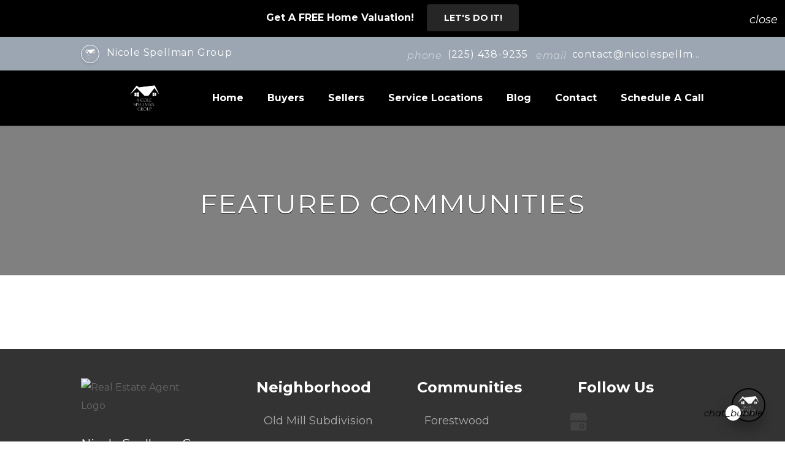

--- FILE ---
content_type: text/html; charset=UTF-8
request_url: https://nicolespellmangroup.com/featured-communities/
body_size: 21515
content:

<!DOCTYPE html>
<html lang="en-US">

<head>
    

		<link rel="icon" href="https://images.easyagentpro.com/images?url=aHR0cHM6Ly9zMy5hbWF6b25hd3MuY29tL2VhcDAzLmVhc3lhZ2VudHByby5jb20vd3AtY29udGVudC91cGxvYWRzL3NpdGVzLzEyNTQvMjAyNC8wMy8yNzE2MjIzNy9KVVNUX0xJU1RFRF8tX0VQSVFVRS1yZW1vdmViZy1wcmV2aWV3LTEucG5n" sizes="32x32" />		<link rel="icon" href="https://images.easyagentpro.com/images?url=aHR0cHM6Ly9zMy5hbWF6b25hd3MuY29tL2VhcDAzLmVhc3lhZ2VudHByby5jb20vd3AtY29udGVudC91cGxvYWRzL3NpdGVzLzEyNTQvMjAyNC8wMy8yNzE2MjIzNy9KVVNUX0xJU1RFRF8tX0VQSVFVRS1yZW1vdmViZy1wcmV2aWV3LTEucG5n" sizes="192x192" />		<link rel="apple-touch-icon-precomposed" href="https://images.easyagentpro.com/images?url=aHR0cHM6Ly9zMy5hbWF6b25hd3MuY29tL2VhcDAzLmVhc3lhZ2VudHByby5jb20vd3AtY29udGVudC91cGxvYWRzL3NpdGVzLzEyNTQvMjAyNC8wMy8yNzE2MjIzNy9KVVNUX0xJU1RFRF8tX0VQSVFVRS1yZW1vdmViZy1wcmV2aWV3LTEucG5n" />		<meta name="msapplication-TileImage" content="https://images.easyagentpro.com/images?url=aHR0cHM6Ly9zMy5hbWF6b25hd3MuY29tL2VhcDAzLmVhc3lhZ2VudHByby5jb20vd3AtY29udGVudC91cGxvYWRzL3NpdGVzLzEyNTQvMjAyNC8wMy8yNzE2MjIzNy9KVVNUX0xJU1RFRF8tX0VQSVFVRS1yZW1vdmViZy1wcmV2aWV3LTEucG5n" />    <meta http-equiv="Content-Type" content="text/html; charset=UTF-8">
    <meta name="viewport" content="width=device-width, initial-scale=1.0" />
    <meta name="apple-mobile-web-app-capable" content="yes" />
            <title>Featured Communities | Nicole Spellman Group</title>
                <meta property="og:title" content="Featured Communities" />
        <meta itemprop="og:headline" content="Featured Communities" />
        <meta name="hdl" content="Featured Communities" />
        <meta property="og:type" content="article" />
    <meta property="og:site_name" content="https://nicolespellmangroup.com" />
    <link rel="canonical" href="https://nicolespellmangroup.com/featured-communities/" />
    <meta property="og:url" content="https://nicolespellmangroup.com/featured-communities/" />
    <meta property="og:locale" content="en_US" />
    <link rel="dns-prefetch" href="//files.easyagentpro.com">
<link rel="dns-prefetch" href="//images.easyagentpro.com">
<link rel="dns-prefetch" href="//cookies.easyagentpro.com">

            <meta property="og:image" content="https://s3.amazonaws.com/eap03.easyagentpro.com/wp-content/uploads/sites/1254/2023/06/19045340/Louisiana-Real-Estate-Opportunities.jpg" />
        <meta name="thumbnail" content="https://s3.amazonaws.com/eap03.easyagentpro.com/wp-content/uploads/sites/1254/2023/06/19045340/Louisiana-Real-Estate-Opportunities.jpg" />
                <meta property="og:image:alt" content="https://files.easyagentpro.com/default-og-alt-img.jpg" />
    <meta property="article:published_time" content="June 27, 2022" />
<meta name="twitter:card" content="summary_large_image" />

<meta property='og:description' content='Nicole Spellman Group provides an updated list of the premier and best housing communities all over Louisiana. Check this page to find your dream home.'>

<meta name='description' content='Nicole Spellman Group provides an updated list of the premier and best housing communities all over Louisiana. Check this page to find your dream home.'>

<meta property='twitter:description' content='Nicole Spellman Group provides an updated list of the premier and best housing communities all over Louisiana. Check this page to find your dream home.'>
    <meta name="twitter:title" content="Featured Communities | Nicole Spellman Group" />
    <meta name="twitter:image" content="https://s3.amazonaws.com/eap03.easyagentpro.com/wp-content/uploads/sites/1254/2023/06/19045340/Louisiana-Real-Estate-Opportunities.jpg" />
    <meta name='robots' content='max-image-preview:large' />
	<style>img:is([sizes="auto" i], [sizes^="auto," i]) { contain-intrinsic-size: 3000px 1500px }</style>
	<link rel='dns-prefetch' href='//kestrel.idxhome.com' />
<link rel='dns-prefetch' href='//nicolespellmangroup.com' />
<link rel='dns-prefetch' href='//files.easyagentpro.com' />
        <script id="eap-translate-settings-inline">
            window.eapSettings = window.eapSettings || {};
            eapSettings.ajaxUrl = "https:\/\/nicolespellmangroup.com\/wp-admin\/admin-ajax.php";
            eapSettings.translate = {"enabled":false,"pair":"en-es","defaultLocale":"en","dontTranslateToEnglish":false,"position":"bottom-left","useCustomFlag":false,"customFlagUrl":"","enableCollapse":false,"enableMove":false,"themeColor":"#c61d31"};
            document.documentElement.setAttribute('data-translate-enabled', "0");
            document.documentElement.setAttribute('data-translate-pair', "en-es");
            document.documentElement.setAttribute('data-translate-position', "bottom-left");
        </script>
    <link rel='stylesheet' id='wp-block-library-css' href='https://nicolespellmangroup.com/wp-includes/css/dist/block-library/style.min.css' type='text/css' media='all' />
<style id='classic-theme-styles-inline-css' type='text/css'>
/*! This file is auto-generated */
.wp-block-button__link{color:#fff;background-color:#32373c;border-radius:9999px;box-shadow:none;text-decoration:none;padding:calc(.667em + 2px) calc(1.333em + 2px);font-size:1.125em}.wp-block-file__button{background:#32373c;color:#fff;text-decoration:none}
</style>
<style id='global-styles-inline-css' type='text/css'>
:root{--wp--preset--aspect-ratio--square: 1;--wp--preset--aspect-ratio--4-3: 4/3;--wp--preset--aspect-ratio--3-4: 3/4;--wp--preset--aspect-ratio--3-2: 3/2;--wp--preset--aspect-ratio--2-3: 2/3;--wp--preset--aspect-ratio--16-9: 16/9;--wp--preset--aspect-ratio--9-16: 9/16;--wp--preset--color--black: #000000;--wp--preset--color--cyan-bluish-gray: #abb8c3;--wp--preset--color--white: #ffffff;--wp--preset--color--pale-pink: #f78da7;--wp--preset--color--vivid-red: #cf2e2e;--wp--preset--color--luminous-vivid-orange: #ff6900;--wp--preset--color--luminous-vivid-amber: #fcb900;--wp--preset--color--light-green-cyan: #7bdcb5;--wp--preset--color--vivid-green-cyan: #00d084;--wp--preset--color--pale-cyan-blue: #8ed1fc;--wp--preset--color--vivid-cyan-blue: #0693e3;--wp--preset--color--vivid-purple: #9b51e0;--wp--preset--gradient--vivid-cyan-blue-to-vivid-purple: linear-gradient(135deg,rgba(6,147,227,1) 0%,rgb(155,81,224) 100%);--wp--preset--gradient--light-green-cyan-to-vivid-green-cyan: linear-gradient(135deg,rgb(122,220,180) 0%,rgb(0,208,130) 100%);--wp--preset--gradient--luminous-vivid-amber-to-luminous-vivid-orange: linear-gradient(135deg,rgba(252,185,0,1) 0%,rgba(255,105,0,1) 100%);--wp--preset--gradient--luminous-vivid-orange-to-vivid-red: linear-gradient(135deg,rgba(255,105,0,1) 0%,rgb(207,46,46) 100%);--wp--preset--gradient--very-light-gray-to-cyan-bluish-gray: linear-gradient(135deg,rgb(238,238,238) 0%,rgb(169,184,195) 100%);--wp--preset--gradient--cool-to-warm-spectrum: linear-gradient(135deg,rgb(74,234,220) 0%,rgb(151,120,209) 20%,rgb(207,42,186) 40%,rgb(238,44,130) 60%,rgb(251,105,98) 80%,rgb(254,248,76) 100%);--wp--preset--gradient--blush-light-purple: linear-gradient(135deg,rgb(255,206,236) 0%,rgb(152,150,240) 100%);--wp--preset--gradient--blush-bordeaux: linear-gradient(135deg,rgb(254,205,165) 0%,rgb(254,45,45) 50%,rgb(107,0,62) 100%);--wp--preset--gradient--luminous-dusk: linear-gradient(135deg,rgb(255,203,112) 0%,rgb(199,81,192) 50%,rgb(65,88,208) 100%);--wp--preset--gradient--pale-ocean: linear-gradient(135deg,rgb(255,245,203) 0%,rgb(182,227,212) 50%,rgb(51,167,181) 100%);--wp--preset--gradient--electric-grass: linear-gradient(135deg,rgb(202,248,128) 0%,rgb(113,206,126) 100%);--wp--preset--gradient--midnight: linear-gradient(135deg,rgb(2,3,129) 0%,rgb(40,116,252) 100%);--wp--preset--font-size--small: 13px;--wp--preset--font-size--medium: 20px;--wp--preset--font-size--large: 36px;--wp--preset--font-size--x-large: 42px;--wp--preset--spacing--20: 0.44rem;--wp--preset--spacing--30: 0.67rem;--wp--preset--spacing--40: 1rem;--wp--preset--spacing--50: 1.5rem;--wp--preset--spacing--60: 2.25rem;--wp--preset--spacing--70: 3.38rem;--wp--preset--spacing--80: 5.06rem;--wp--preset--shadow--natural: 6px 6px 9px rgba(0, 0, 0, 0.2);--wp--preset--shadow--deep: 12px 12px 50px rgba(0, 0, 0, 0.4);--wp--preset--shadow--sharp: 6px 6px 0px rgba(0, 0, 0, 0.2);--wp--preset--shadow--outlined: 6px 6px 0px -3px rgba(255, 255, 255, 1), 6px 6px rgba(0, 0, 0, 1);--wp--preset--shadow--crisp: 6px 6px 0px rgba(0, 0, 0, 1);}:where(.is-layout-flex){gap: 0.5em;}:where(.is-layout-grid){gap: 0.5em;}body .is-layout-flex{display: flex;}.is-layout-flex{flex-wrap: wrap;align-items: center;}.is-layout-flex > :is(*, div){margin: 0;}body .is-layout-grid{display: grid;}.is-layout-grid > :is(*, div){margin: 0;}:where(.wp-block-columns.is-layout-flex){gap: 2em;}:where(.wp-block-columns.is-layout-grid){gap: 2em;}:where(.wp-block-post-template.is-layout-flex){gap: 1.25em;}:where(.wp-block-post-template.is-layout-grid){gap: 1.25em;}.has-black-color{color: var(--wp--preset--color--black) !important;}.has-cyan-bluish-gray-color{color: var(--wp--preset--color--cyan-bluish-gray) !important;}.has-white-color{color: var(--wp--preset--color--white) !important;}.has-pale-pink-color{color: var(--wp--preset--color--pale-pink) !important;}.has-vivid-red-color{color: var(--wp--preset--color--vivid-red) !important;}.has-luminous-vivid-orange-color{color: var(--wp--preset--color--luminous-vivid-orange) !important;}.has-luminous-vivid-amber-color{color: var(--wp--preset--color--luminous-vivid-amber) !important;}.has-light-green-cyan-color{color: var(--wp--preset--color--light-green-cyan) !important;}.has-vivid-green-cyan-color{color: var(--wp--preset--color--vivid-green-cyan) !important;}.has-pale-cyan-blue-color{color: var(--wp--preset--color--pale-cyan-blue) !important;}.has-vivid-cyan-blue-color{color: var(--wp--preset--color--vivid-cyan-blue) !important;}.has-vivid-purple-color{color: var(--wp--preset--color--vivid-purple) !important;}.has-black-background-color{background-color: var(--wp--preset--color--black) !important;}.has-cyan-bluish-gray-background-color{background-color: var(--wp--preset--color--cyan-bluish-gray) !important;}.has-white-background-color{background-color: var(--wp--preset--color--white) !important;}.has-pale-pink-background-color{background-color: var(--wp--preset--color--pale-pink) !important;}.has-vivid-red-background-color{background-color: var(--wp--preset--color--vivid-red) !important;}.has-luminous-vivid-orange-background-color{background-color: var(--wp--preset--color--luminous-vivid-orange) !important;}.has-luminous-vivid-amber-background-color{background-color: var(--wp--preset--color--luminous-vivid-amber) !important;}.has-light-green-cyan-background-color{background-color: var(--wp--preset--color--light-green-cyan) !important;}.has-vivid-green-cyan-background-color{background-color: var(--wp--preset--color--vivid-green-cyan) !important;}.has-pale-cyan-blue-background-color{background-color: var(--wp--preset--color--pale-cyan-blue) !important;}.has-vivid-cyan-blue-background-color{background-color: var(--wp--preset--color--vivid-cyan-blue) !important;}.has-vivid-purple-background-color{background-color: var(--wp--preset--color--vivid-purple) !important;}.has-black-border-color{border-color: var(--wp--preset--color--black) !important;}.has-cyan-bluish-gray-border-color{border-color: var(--wp--preset--color--cyan-bluish-gray) !important;}.has-white-border-color{border-color: var(--wp--preset--color--white) !important;}.has-pale-pink-border-color{border-color: var(--wp--preset--color--pale-pink) !important;}.has-vivid-red-border-color{border-color: var(--wp--preset--color--vivid-red) !important;}.has-luminous-vivid-orange-border-color{border-color: var(--wp--preset--color--luminous-vivid-orange) !important;}.has-luminous-vivid-amber-border-color{border-color: var(--wp--preset--color--luminous-vivid-amber) !important;}.has-light-green-cyan-border-color{border-color: var(--wp--preset--color--light-green-cyan) !important;}.has-vivid-green-cyan-border-color{border-color: var(--wp--preset--color--vivid-green-cyan) !important;}.has-pale-cyan-blue-border-color{border-color: var(--wp--preset--color--pale-cyan-blue) !important;}.has-vivid-cyan-blue-border-color{border-color: var(--wp--preset--color--vivid-cyan-blue) !important;}.has-vivid-purple-border-color{border-color: var(--wp--preset--color--vivid-purple) !important;}.has-vivid-cyan-blue-to-vivid-purple-gradient-background{background: var(--wp--preset--gradient--vivid-cyan-blue-to-vivid-purple) !important;}.has-light-green-cyan-to-vivid-green-cyan-gradient-background{background: var(--wp--preset--gradient--light-green-cyan-to-vivid-green-cyan) !important;}.has-luminous-vivid-amber-to-luminous-vivid-orange-gradient-background{background: var(--wp--preset--gradient--luminous-vivid-amber-to-luminous-vivid-orange) !important;}.has-luminous-vivid-orange-to-vivid-red-gradient-background{background: var(--wp--preset--gradient--luminous-vivid-orange-to-vivid-red) !important;}.has-very-light-gray-to-cyan-bluish-gray-gradient-background{background: var(--wp--preset--gradient--very-light-gray-to-cyan-bluish-gray) !important;}.has-cool-to-warm-spectrum-gradient-background{background: var(--wp--preset--gradient--cool-to-warm-spectrum) !important;}.has-blush-light-purple-gradient-background{background: var(--wp--preset--gradient--blush-light-purple) !important;}.has-blush-bordeaux-gradient-background{background: var(--wp--preset--gradient--blush-bordeaux) !important;}.has-luminous-dusk-gradient-background{background: var(--wp--preset--gradient--luminous-dusk) !important;}.has-pale-ocean-gradient-background{background: var(--wp--preset--gradient--pale-ocean) !important;}.has-electric-grass-gradient-background{background: var(--wp--preset--gradient--electric-grass) !important;}.has-midnight-gradient-background{background: var(--wp--preset--gradient--midnight) !important;}.has-small-font-size{font-size: var(--wp--preset--font-size--small) !important;}.has-medium-font-size{font-size: var(--wp--preset--font-size--medium) !important;}.has-large-font-size{font-size: var(--wp--preset--font-size--large) !important;}.has-x-large-font-size{font-size: var(--wp--preset--font-size--x-large) !important;}
:where(.wp-block-post-template.is-layout-flex){gap: 1.25em;}:where(.wp-block-post-template.is-layout-grid){gap: 1.25em;}
:where(.wp-block-columns.is-layout-flex){gap: 2em;}:where(.wp-block-columns.is-layout-grid){gap: 2em;}
:root :where(.wp-block-pullquote){font-size: 1.5em;line-height: 1.6;}
</style>
<link rel='stylesheet' id='eap-legal-js-css' href='https://files.easyagentpro.com/eap_ls_l_v4.01.29.2026.22.34.07_ec0ea08bfd308fa088e19bb001316e09431c24ee/SettingsPage/css/front_eap_legal.min.css' type='text/css' media='all' />
<link rel='stylesheet' id='eap-utility-css-css' href='https://files.easyagentpro.com/utility-css/bundle.min.css' type='text/css' media='all' />
<link rel='stylesheet' id='eap-plugins-combined-css' href='https://files.easyagentpro.com/eap_ls_l_v4.01.29.2026.22.34.07_ec0ea08bfd308fa088e19bb001316e09431c24ee/eap.min.css' type='text/css' media='all' />
<script type='text/javascript'>
/* <![CDATA[ */
var eap_leadlock_html = {"html":"[base64]"};var eap_tracker = {"on":"1","timestamp":"1769979237"};var EAPProfile = {"profileTitle":"Real Estate Agency","profileMenuType":"2","profileReflink":"","profileName":"Nicole Spellman Group","profileEmail":"contact@nicolespellmangroup.com","profileNotificationEmail":"private","profileCompany":"Nicole Spellman Group","brokerIsBiggerThanAgent":"no","profilePhone":"(225) 438-9235","profileAddress":"","profileState":"","profileTimezone":"America\/Chicago","profileTeamType":"1","profileHeadshot":"https:\/\/s3.amazonaws.com\/eap03.easyagentpro.com\/wp-content\/uploads\/sites\/1254\/2024\/03\/27162744\/1-removebg-preview.png","profileFavicon":"https:\/\/s3.amazonaws.com\/eap03.easyagentpro.com\/wp-content\/uploads\/sites\/1254\/2024\/03\/27162237\/JUST_LISTED_-_EPIQUE-removebg-preview-1.png","profileLogo":"https:\/\/s3.amazonaws.com\/eap03.easyagentpro.com\/wp-content\/uploads\/sites\/1254\/2024\/03\/27162744\/1-removebg-preview.png","profileLogoWhite":"https:\/\/s3.amazonaws.com\/eap03.easyagentpro.com\/wp-content\/uploads\/sites\/1254\/2024\/03\/27162744\/1-removebg-preview.png","profileLocationImage":"https:\/\/s3.amazonaws.com\/eap03.easyagentpro.com\/wp-content\/uploads\/sites\/1254\/2023\/06\/19045340\/Louisiana-Real-Estate-Opportunities.jpg","frontColorMain":"#000000","frontColorLink":"#f5821f","frontColorFooter":"#333333","profileNotificationEmailForApps":"private","0":"nicole@nicolespellmangroup.com","mlsName":"GBRAR, NOMAR, NWLA,NELA","brokerName":"Epique","brokerID":"I dont know what this","brokerEmail":"","officeID":"I dont know what this is","agentID":"B20064","tel":"tel:2254389235","geoLat":"30.21697","geoLong":"-90.92052","profileSecondPhone":"","state":"LA","siteFonts":{"headerFont":"Montserrat","primarySiteFont":"Montserrat","buttonsFont":"Montserrat"},"profileBrandImage":"https:\/\/s3.amazonaws.com\/eap03.easyagentpro.com\/wp-content\/uploads\/sites\/1254\/2024\/04\/01081021\/Epique-Realty-Logo-NEW-Realty-White.png","profileBrandImageOnOff":"checked","customerPlan":"ultimate","siteIndustry":"realEstate","phoneSubscribeDisclaimerPhone":"(877) 320-9738"};
var asset_url = {"dir":"https:\/\/files.easyagentpro.com\/eap_ls_l_v4.01.29.2026.22.34.07_ec0ea08bfd308fa088e19bb001316e09431c24ee\/"};var smartmenu_options = {"name":"Nicole Spellman Group","company":"Nicole Spellman Group","logo":"https:\/\/s3.amazonaws.com\/eap03.easyagentpro.com\/wp-content\/uploads\/sites\/1254\/2024\/03\/27162744\/1-removebg-preview.png","brokerIsBiggerThanAgent":"no","whitelogo":"https:\/\/s3.amazonaws.com\/eap03.easyagentpro.com\/wp-content\/uploads\/sites\/1254\/2024\/03\/27162744\/1-removebg-preview.png","head":"https:\/\/s3.amazonaws.com\/eap03.easyagentpro.com\/wp-content\/uploads\/sites\/1254\/2024\/03\/27162744\/1-removebg-preview.png","b1_text":"Call","b1_link":"\/schedule","b2_text":"Schedule","b2_link":"\/schedule","className":"eap-smart-menu--is-simple-theme","mobile_on":"on","global_on":"on"};var eap_ssi = {"header_text":"Let's Talk Real Estate!","header_text_color":"#000000","header_text_size":"35","text":"Get in touch!","text_color":"#808285","text_size":"21","photo":"https:\/\/s3.amazonaws.com\/eap03.easyagentpro.com\/wp-content\/uploads\/sites\/1254\/2022\/06\/29114539\/NSG-logo-headshot.png","photo_border_color":"#ffffff","button_text":"SCHEDULE","button_link":"\/schedule\/","mobile_button_text":"SCHEDULE","mobile_button_link":"\/schedule\/","background_color":"#ffffff","divider_color":"#f2f2f2","button_background_color":"#00a79d","button_hover_color":"#000000","button_text_color":"#ffffff","box_width":"600px","border_color":"#ededed","excluded_pages":"\/testimonials; \/schedule; \/contact;","trigger_type":"per","cookie_exp":"7","test_mode":"0","x_pos":"70","enabled":"1","trigger":"0"};var EAP = {"tools":{"settings":{"phone_intl_format":false,"phone_intl_utils_script":"https:\/\/nicolespellmangroup.com\/wp-content\/plugins\/eap-tools\/v1\/inc\/..\/dist\/vendor\/intl-tel-input\/js\/utils.js"},"is_admin":false}};var eapIdxOptions = {"idxSimilarListingActive":"1","idxInfiniteLoadingActive":"1","idxLeadCaptureActive":"","idxTargetBlankActive":"1","ajaxurl":"https:\/\/nicolespellmangroup.com\/wp-admin\/admin-ajax.php"};/* ]]> */
</script>
<script type="text/javascript" src="https://kestrel.idxhome.com/ihf-kestrel.js" id="ihf-kestrel-js"></script>
<script type="text/javascript" id="jquery-core-js-extra">
/* <![CDATA[ */
var ajaxdata = {"url":"https:\/\/nicolespellmangroup.com\/wp-admin\/admin-ajax.php","nonce":"5b85a78d0d"};
var ajaxdata = {"url":"https:\/\/nicolespellmangroup.com\/wp-admin\/admin-ajax.php","nonce":"5b85a78d0d"};
var smartPopupForm = {"url":"https:\/\/nicolespellmangroup.com\/wp-admin\/admin-ajax.php","nonce":"8d0a0139e5"};
var eap_homes_options = {"adv_settings":"{\"0\":{\"selector\":\"body > div.eap-footer-8 > footer > div:nth-child(2) > div.admin-menu > ul > li:nth-child(2)\",\"title\":\" \"}}"};
/* ]]> */
</script>
<script type="text/javascript" src="https://nicolespellmangroup.com/wp-includes/js/jquery/jquery.min.js" id="jquery-core-js"></script>
<script type="text/javascript" src="https://nicolespellmangroup.com/wp-includes/js/jquery/jquery-migrate.min.js" id="jquery-migrate-js"></script>
<script type="text/javascript" id="jquery-js-after">
/* <![CDATA[ */
try{ var eaphlcookie = 'off';}catch(e){console.log("err", e)}
/* ]]> */
</script>
<script src="https://nicolespellmangroup.com/wp-includes/js/jquery/jquery.form.min.js" defer="defer" type="text/javascript"></script>
<script src="https://files.easyagentpro.com/eap_ls_l_v4.01.29.2026.22.34.07_ec0ea08bfd308fa088e19bb001316e09431c24ee/eap-main.min.js" defer="defer" type="text/javascript"></script>
<script type="text/javascript" id="eap-legal-js-js-extra">
/* <![CDATA[ */
var eap_legal_settings = {"text":"This website uses cookies to collect and compile statistical information and to provide you with the best possible online experience. By continuing to use this website, you consent to our use of these cookies.","link":"\/privacy-policy\/","profileGDPRmode":"0"};
/* ]]> */
</script>
<script type="text/javascript" src="https://files.easyagentpro.com/eap_ls_l_v4.01.29.2026.22.34.07_ec0ea08bfd308fa088e19bb001316e09431c24ee/SettingsPage/js/front_eap_legal.min.js" id="eap-legal-js-js"></script>
<script type="text/javascript" id="eap-react-main-front-js-before">
/* <![CDATA[ */
var eapSocialProfilesV2 = {"facebook":{"enabled":"true","link":"https:\/\/www.facebook.com\/NicoleSpellmanGroup","openInNewTab":"true"},"youtube":{"enabled":"true","link":"https:\/\/www.youtube.com\/channel\/UC1W1RMzGarO3S3ELGcMlJrA","openInNewTab":"true"},"instagram":{"enabled":"true","link":"https:\/\/www.instagram.com\/nicole_spellman_group\/","openInNewTab":"true"},"gbusiness":{"enabled":"true","link":"https:\/\/maps.app.goo.gl\/gEFnUbN7ghMUrodB8","openInNewTab":"true"}};
var eapSocialshare = {"position":"left","enable_mobile_position":"off","design_val":"2","fb_quote":"on","align_center":"yes","icon_size":50,"icon_font_size":22,"show_counters_num":0,"excluded_pages":"","facebook":"yes","twitter":"yes","linkedin":"yes","pinterest":"yes","facebook_link":"https:\/\/www.facebook.com\/NicoleSpellmanGroup","twitter_link":"","gplus_link":"","linkedin_link":"","pinterest_link":"","instagram_link":"","youtube_link":"https:\/\/www.youtube.com\/channel\/UC1W1RMzGarO3S3ELGcMlJrA","social_urls":"","social_count_min":0,"count":"off"};
var eap_share_data = {"facebook":{"encode":true,"fa_icon":"fa-brands fa-facebook-f","encode_urls":false,"pattern":"https:\/\/www.facebook.com\/sharer.php?u=[permalink]&amp;t=[title]"},"twitter":{"encode":true,"fa_icon":"fa-brands fa-x-twitter","encode_urls":false,"pattern":"https:\/\/twitter.com\/share?text=[title]&url=[permalink]"},"linkedin":{"encode":true,"fa_icon":"fa-brands fa-linkedin","encode_urls":false,"pattern":"https:\/\/linkedin.com\/shareArticle?mini=true&amp;title=[title]&amp;url=[permalink]"},"pinterest":{"encode":true,"fa_icon":"fa-brands fa-pinterest","encode_urls":true,"pattern":"https:\/\/pinterest.com\/pin\/create\/button\/?url=[permalink]&amp;description=[title]&amp;media=[thumbnail]"},"mail":{"encode":true,"fa_icon":"fa-solid fa-envelope","encode_urls":false,"pattern":"mailto:?subject=[title]&amp;body=[permalink]","label":"Share by Mail","hidden":true},"home":{"encode":true,"fa_icon":"fa-solid fa-house","encode_urls":false,"pattern":"#eap_top","label":"Share by Mail","hidden":true},"buffer":{"encode":true,"fa_icon":"fa-brands fa-buffer","encode_urls":false,"pattern":"https:\/\/buffer.com\/add?url=[permalink]","hidden":true},"flipboard":{"encode":true,"fa_icon":"fa-brands fa-flipboard","encode_urls":false,"pattern":"https:\/\/share.flipboard.com\/bookmarklet\/popout?v=2&title=[title]&url=[permalink]","hidden":true},"close":{"encode":true,"fa_icon":"fa-solid fa-xmark","encode_urls":false,"pattern":"#eap_close","label":"Share by Mail","hidden":true}};
var eap_cookies_data = {"serverId":"4989","server":"{\"REQUEST_TIME\":1769979237}","url":"https:\/\/cookies.easyagentpro.com\/cookies-pusher\/"};
window.ajaxdata = window.ajaxdata || {"url":"https:\/\/nicolespellmangroup.com\/wp-admin\/admin-ajax.php","nonce":"5b85a78d0d"};window.eapAltcha = window.eapAltcha || {"widget":"<altcha-widget\n            class=\"eapCaptchaWidget eapBrandingEnabled-false\"\n            style=\"--altcha-color-base:#0b0f14;--altcha-color-text:#e5e7eb;--altcha-color-border:#e5e7eb;--altcha-color-footer-bg:#0f1318;--altcha-border-radius:2px\"\n            overlay=\"auto\"\n            hidefooter\n            hidelogo\n            auto=\"off\"\n            name=\"altcha\"  challengeurl=\"https:\/\/nicolespellmangroup.com\/wp-json\/eap\/v1\/altcha\/challenge\">\n            <div class=\"branding\"><\/div>\n        <\/altcha-widget>\n        <noscript>\n            <p>Please enable JavaScript to submit this form.<\/p>\n        <\/noscript>"};
/* ]]> */
</script>
<script type="text/javascript" src="https://files.easyagentpro.com/eap_ls_l_v4.01.29.2026.22.34.07_ec0ea08bfd308fa088e19bb001316e09431c24ee/React/js/global.js" id="eap-react-main-front-js"></script>
<link rel='shortlink' href='https://nicolespellmangroup.com/?p=3' />
<link rel="alternate" title="oEmbed (JSON)" type="application/json+oembed" href="https://nicolespellmangroup.com/wp-json/oembed/1.0/embed?url=https%3A%2F%2Fnicolespellmangroup.com%2Ffeatured-communities%2F" />
<link rel="alternate" title="oEmbed (XML)" type="text/xml+oembed" href="https://nicolespellmangroup.com/wp-json/oembed/1.0/embed?url=https%3A%2F%2Fnicolespellmangroup.com%2Ffeatured-communities%2F&#038;format=xml" />
<style type="text/css">

</style>
				<script>
					window.ihfKestrel = window.ihfKestrel || {};
					ihfKestrel.config = {"activationToken":"B09037F2-FB68-69C8-F3C4E4AA5AF4A2FD","platform":"wordpress"};
				</script>
			<script>
            if(typeof ihfJquery == 'undefined'){
                console.log('jQuery -> ihfJquery');
                var ihfJquery  = jQuery; 
            } else {
                console.log('ihfJquery+');
            }            
            </script><script>
        if (typeof jQuery !== 'undefined'){
         jQuery( document ).ready(function() {
          if(typeof ihfJquery !== 'undefined' && jQuery !== ihfJquery){
           console.log('bs: bootstrap noconflict mode active');
           ihfJquery(document).off('click.bs.dropdown.data-api').off('keydown.bs.dropdown.data-api');
          } else{
              console.log('bs:fix--');
          }
         });
        }

        </script><script>
  !function(f,b,e,v,n,t,s)
  {if(f.fbq)return;n=f.fbq=function(){n.callMethod?
  n.callMethod.apply(n,arguments):n.queue.push(arguments)};
  if(!f._fbq)f._fbq=n;n.push=n;n.loaded=!0;n.version='2.0';
  n.queue=[];t=b.createElement(e);t.async=!0;
  t.src=v;s=b.getElementsByTagName(e)[0];
  s.parentNode.insertBefore(t,s)}(window, document,'script',
  'https://connect.facebook.net/en_US/fbevents.js');
  fbq('init', '5280471728656471');
  fbq('track', 'PageView');
</script><script>
!function(f,b,e,v,n,t,s)
{if(f.fbq)return;n=f.fbq=function(){n.callMethod?
n.callMethod.apply(n,arguments):n.queue.push(arguments)};
if(!f._fbq)f._fbq=n;n.push=n;n.loaded=!0;n.version='2.0';
n.queue=[];t=b.createElement(e);t.async=!0;
t.src=v;s=b.getElementsByTagName(e)[0];
s.parentNode.insertBefore(t,s)}(window, document,'script',
'https://connect.facebook.net/en_US/fbevents.js');
fbq('init', '1715181985177596');
fbq('track', 'PageView');
</script><script async src="https://www.googletagmanager.com/gtag/js?id=G-L111DVYX67"></script><script>
  window.dataLayer = window.dataLayer || [];
  function gtag(){dataLayer.push(arguments);}
  gtag('js', new Date());

  gtag('config', 'G-L111DVYX67');
</script><meta name="facebook-domain-verification" content="s9uw462ve2fb1nxo9qg2k88qowu0n7"><script>
(function(w,i,d,g,e,t){w["WidgetTrackerObject"]=g;(w[g]=w[g]||function()
{(w[g].q=w[g].q||[]).push(arguments);}),(w[g].ds=1*new Date());(e="script"),
(t=d.createElement(e)),(e=d.getElementsByTagName(e)[0]);t.async=1;t.src=i;
e.parentNode.insertBefore(t,e);})
(window,"https://widgetbe.com/agent",document,"widgetTracker");
window.widgetTracker("create", "WT-BXKIJGHX");
window.widgetTracker("send", "pageview");
</script><meta name="google-site-verification" content="_rvmymR5gU9broWY0Jm9AKwBQNQR6Z_d_hi8z6mv0Ps"><script>
!function(v,i,b,e,c,o){if(!v[c]){var s=v[c]=function(){s.process?s.process.apply(s,arguments):s.queue.push(arguments)};s.queue=[],s.b=1*new Date;var t=i.createElement(b);t.async=!0,t.src=e;var n=i.getElementsByTagName(b)[0];n.parentNode.insertBefore(t,n)}}(window,document,"script","https://s.vibe.co/vbpx.js","vbpx");
vbpx('init','9yMJCi');
vbpx('event', 'lead');
</script><style id='eap-react-fonts' ref='front'></style>
<style>.eap-btn--is-theme {color: #fff !important; background-color: #000000;}</style>
    <!-- org -->

    <script type="application/ld+json">
        {
  "@context": "https://schema.org",
  "@type": "RealEstateAgent",
  "name": "Nicole Spellman Group",
  "description": "Baton Rouge's trusted real estate experts, providing professional real estate services to home buyers and sellers.",
  "image": "https://nicolespellmangroup.com/logo.png",
  "telephone": "(225) 438-9235",
  "email": "contact@nicolespellmangroup.com",
  "address": {
    "@type": "PostalAddress",
    "streetAddress": "123 Main St",
    "addressLocality": "Baton Rouge",
    "addressRegion": "LA",
    "postalCode": "70808",
    "addressCountry": "US"
  },
  "priceRange": "$",
  "url": "https://nicolespellmangroup.com/",
  "sameAs": [
    "https://www.facebook.com/NicoleSpellmanGroup/",
    "https://twitter.com/NSGRealEstate",
    "https://www.linkedin.com/company/nicole-spellman-group/"
  ],
  "aggregateRating": {
    "@type": "AggregateRating",
    "ratingValue": "4.9",
    "reviewCount": "191"
  }
}
</script>

<script type="application/ld+json">
{
  "@context": "https://schema.org",
  "@type": "LocalBusiness",
  "name": "Nicole Spellman Group",
  "image": "https://s3.amazonaws.com/eap03.easyagentpro.com/wp-content/uploads/sites/1254/2023/06/14191938/NSG-New-Branding-Color-TRANSPARENT-BACKGROUND.png",
  "@id": "",
  "url": "https://nicolespellmangroup.com/",
  "telephone": "+1(225) 438-9235",
  "address": {
    "@type": "PostalAddress",
    "streetAddress": "10202 Perkins Rowe Suite E-160-A4",
    "addressLocality": "Baton Rouge",
    "addressRegion": "LA",
    "postalCode": "70810",
    "addressCountry": "US"
  },
  "geo": {
    "@type": "GeoCoordinates",
    "latitude": 30.3808531,
    "longitude": -91.0961044
  },
  "openingHoursSpecification": {
    "@type": "OpeningHoursSpecification",
    "dayOfWeek": [
      "Monday",
      "Tuesday",
      "Wednesday",
      "Thursday",
      "Friday",
      "Saturday",
      "Sunday"
    ],
    "opens": "00:00",
    "closes": "23:59"
  },
  "sameAs": [
    "https://www.facebook.com/NikkiPlease",
    "https://www.instagram.com/nicole_spellman_group/?ref=YnB0vxrHfkGRJ",
    "https://www.linkedin.com/in/nicole-spellman-a118b0a2",
    "https://www.youtube.com/@nicolespellmangroup9978",
    "https://nicolespellmangroup.com"
  ] 
}
</script>    </script>

<meta name="theme-color" content="#000000"/><link rel="manifest" href="/manifest.json" /><style>
    :root {
        --eap-primary-color: #000000;
        --eap-link-color: #f5821f;
    }
</style>
<style data-eap-primary-color="#000000"></style>
<style data-eap-links-color="#f5821f"></style>
<style type="text/css" id="eap_custom_colors">
    body a,
    body a:hover,
    body a:focus,
    body a:active {
        color: #f5821f    }

    body .singleThree .entry-content a,
    body #blogThree .entry-content a {
        color: #f5821f !important;
    }

        .btn-link,.btn-link:hover,.btn-link:focus{color:#003868!important}.sub-nav.soc{background-color:#003868!important;color:#ffffff!important}.sub-nav.soc .right .social a:link,.sub-nav.soc .right .social a:visited,.sub-nav.soc .right .social a{color:#ffffff!important}.sub-nav.menu{background-color:#ffffff!important}.sub-nav .nav-menu a,.sub-nav .nav-menu a:visited,.sub-nav .nav-menu a:link{color:#555555}.sub-nav .nav-menu li ul>li a{color:#ffffff}.sub-nav .nav-menu li:hover a,.sub-nav .nav-menu li.current-menu-item:hover a{background-color:#ffffff!important;color:#003868!important}.nav.touch_enabled .w-nav-control{color:#003868!important}.sub-nav .nav-menu>li>a:after{background-color:#ffffff!important}.sub-nav .nav-menu>li>ul{background-color:#003868!important}.sub-nav .nav-menu li:hover>ul li a{background-color:#003868!important}.sub-nav .nav-menu li ul>li a:hover{color:#003868!important;background-color:#ffffff!important}.sub-nav .nav-menu>.current-menu-item>a:visited,.sub-nav .nav-menu>.current-menu-item>a:link{color:#003868!important}.sub-nav .nav-menu>.current-menu-item:hover>a{color:#ffffff!important}nav.nav .sub-menu#menu_2 .nav-menu li ul>li a:hover{color:#003868!important;background-color:#ffffff!important}nav.nav .sub-menu#menu_2 .nav-menu li:hover .sub-menu,.sub-menu.vis#menu_2{background-color:#003868!important}nav.nav.layout_2 .sub-nav.soc{background-color:#ffffff!important;color:#003868!important}nav.nav.layout_2 .sub-nav.menu .sub-nav.soc .right .social a{color:#003868!important}nav.nav.layout_2 .sub-nav.menu .sub-nav.soc .right .social a:hover{color:#ffffff!important}.eap_page_head.size_huge h1{color:#ffffff!important}.site-content{background-color:#FFFFFF!important;color:#555555!important}.sidebar .bio .bio-txt .name{color:#003868!important}.cta-btn,a.cta-btn{background-color:#003868!important}.w-iconbox.iconpos_left .w-iconbox-icon{color:#003868!important}.l-submain.color_secondary,.w-actionbox.color_secondary,.g-btn.color_secondary,.g-btn.color_secondary.outlined:before,.w-icon.color_secondary.with_circle .w-icon-link,.w-progbar.color_secondary .w-progbar-bar-h,.no-touch .button:hover,.no-touch input[type="submit"]:hover,.no-touch .woocommerce .button:hover,.no-touch .woocommerce .button.alt:hover,.no-touch .woocommerce .button.checkout:hover,.no-touch .woocommerce .shop_table.cart .product-remove a:hover,.no-touch .widget_layered_nav_filters ul li a:hover,.no-touch .bbp-row-actions #favorite-toggle a:hover,.no-touch .bbp-row-actions #subscription-toggle a:hover{background-color:#003868!important}.row-cont-bio h2,.row-cont-bio h3{color:#ffffff!important}.post .title a,.post .date{color:#003868!important}.post .date{border-color:#003868!important}#blogThree .eap-header-overlay,.singleThree.blog.row .eap-header-overlay{background-color:#003868!important}#primary.content-area.row.post,#primary.content-area.row.blog{background-color:#FFFFFF;color:#555555}.eap-blog-header .blog-img{border-color:#ffffff!important}#blogThree .blog h2{border-color:#ffffff!important}h1,h2,h3,h4,h5,h6,input[type="text"],input[type="password"],input[type="email"],input[type="url"],input[type="tel"],input[type="number"],input[type="date"],input[type="search"],textarea,select,.w-form-field>i,.no-touch .g-btn.color_default:hover,.no-touch .g-btn.color_default.outlined:hover,.g-btn.color_contrast.outlined,.w-blog-entry-title,.w-counter-number,.w-portfolio-item-anchor,.no-touch a.w-portfolio-item-anchor:hover,.l-submain.color_primary a.w-portfolio-item-anchor,.l-submain.color_secondary a.w-portfolio-item-anchor,.w-pricing-item-title,.w-pricing-item-price,.woocommerce .product .price{color:#555555}.side-contact .contact-item i{box-shadow:0 0 0 2px #003868 inset !important;color:#003868 !important}.side-contact a{color:#003868!important}.form-field>i{color:#333333!important}.sidebar .bio .bio-txt .name{color:#003868!important}.widget-widget_eap_row_ca_pri{background-color:#003868!important;color:#ffffff!important}.widget-widget_recent_entries li a{color:#003868!important}.widget-widget_recent_entries li a:hover{color:#555555!important}.btn.color_primary{background-color:#003868!important;color:#ffffff!important}footer#primaryFooter{color:#DDDDDD!important;background-color:#333333!important}.footer-cont .lnk,.footer-cont .lnk a,.footer-cont .lnk a:link,.footer-cont .lnk a:visited{color:#DDDDDD!important}.footer-cont .lnk a:hover{color:#AAAA9E!important}.footer-cont .add-row i{color:#aaaaaa!important}.footer-cont .add-row{color:#FFFFFF!important}.footer-cont .add-row.line1,.footer-cont .add-row.mail{color:#DDDDDD!important}.footer-cont .add-row.line1:hover,.footer-cont .add-row.mail:hover{color:#AAAA9E!important}.footer-nav .footer-menu li:hover a,.footer-nav .footer-menu li a:after{color:#AAAA9E!important}.footer-nav a,.footer-nav a:visited,.footer-nav a:link{color:#DDDDDD!important}footer#primaryFooter .copyright,footer#primaryFooter .copyright a{color:#AAAA9E!important}.social-item .social-item-link{box-shadow:0 0 0 2px #DDDDDD inset;}footer .social-item .social-item-link{box-shadow:0 0 0 2px #444444 inset;}footer .social-item i{color:#aaaaaa}footer .social-item .social-item-link:hover i{color:#ffffff!important}.eap-toplink:hover{color:#ffffff!important;background-color:#003868!important}.widget-widget_eap_list_search_widget a.rowSearchLink{color:#ffffff;background-color:#003868!important}.widget-widget_eap_list_search_widget a.rowSearchLink:hover{background-color:#ffffff;color:#003868!important}.backgroundColor {
        background-color: #FFFFFF !important;
    }

    .bodyBGColor {
        background-color: #F2F2F1 !important;
    }

    .primaryColor {
        color: #000000 !important;
    }

    .primaryColor:hover {
        color: #021F38 !important;
    }

    .secondaryColor {
        color: #FFFFFF !important;
    }

    .textColor1 {
        color: #555555 !important;
    }

    .textColor2 {
        color: #666666 !important;
    }

    .postTitleColor {
        color: #000000 !important;
    }

    .postTextColor {
        color: #666666 !important;
    }

    .postNavColor {
        color: #D1D3D4 !important;
    }

    .postNavColor2 {
        color: #231F20 !important;
    }

    .postNavBGColor {
        color: #EEF3FA !important;
    }

    .footerBGColor {
        color: #333333 !important;
    }

    .footerIconColor {
        color: #aaaaaa !important;
    }

    .footerTextColor1 {
        color: #DDDDDD !important;
    }

    .footerTextColor1:hover {
        color: #FFFFFF !important;
    }

    .footerTextColor2 {
        color: #AAAA9E !important;
    }

    .footerTextColor2:hover {
        color: #FFFFFF !important;
    }

    .blogHeadTxtColor {
        color: #FFFFFF !important;
    }

    .sub-nav.soc {
        background-color: #000000 !important;
        color: #FFFFFF !important;
    }

    .sub-nav.soc .right .social a:link,
    .sub-nav.soc .right .social a:visited,
    .sub-nav.soc .right .social a {
        color: #FFFFFF !important;
    }

    .sub-nav.menu {
        background-color: #FFFFFF !important;
    }

    nav .eap-search-form {
        color: #000000;
    }

    nav .eap-search i {
        color: #555555;
    }

    nav .eap-search:hover i {
        color: #000000;
    }

    nav .eap-search-form:before {
        background-color: #F2F2F1;
    }

    .nav.touch_enabled .w-nav-control {
        color: #000000 !important;
    }

    .sub-nav .nav-menu a,
    .sub-nav .nav-menu a:visited,
    .sub-nav .nav-menu a:link {
        color: #555555;
    }

    .sub-nav .nav-menu li:hover a {
        background-color: #000000 !important;
        color: #FFFFFF !important;
    }

    .sub-nav .nav-menu>li>a:after {
        background-color: #FFFFFF !important;
    }

    .sub-nav .nav-menu>li>ul {
        background-color: #000000 !important;
    }

    .sub-nav .nav-menu li:hover>ul li a {
        background-color: #000000 !important;
    }

    .sub-nav .nav-menu li ul>li a:hover {
        color: #000000 !important;
        background-color: #FFFFFF !important;
    }

    .sub-nav .nav-menu>.current-menu-item>a:visited,
    .sub-nav .nav-menu>.current-menu-item>a:link {
        color: #000000 !important;
    }

    .sub-nav .nav-menu li:hover a,
    .sub-nav .nav-menu li.current-menu-item:hover a {
        color: #FFFFFF !important;
        background-color: #000000 !important;
    }


    .sub-nav .nav-menu>.current-menu-item:hover>a {
        color: #000000 !important;
        background-color: #FFFFFF !important;
    }

    #menu-header-menu.layout1 li ul a:hover {
        color: #000000 !important;
        background-color: #FFFFFF !important;
    }


    .sub-nav.menu .sub-nav.soc .left>div,
    .sub-nav.menu .sub-nav.soc .left>div a {
        color: #000000 !important;
        text-decoration: none;
    }

    nav.nav #menu_2.sub-menu .w-nav-control {
        color: #FFFFFF !important;
    }

    #menu_2.sub-menu.vis {
        background-color: #000000 !important;
    }

    #menu_2.sub-menu.bottom .nav-menu a:link,
    #menu_2.sub-menu.bottom .nav-menu a:visited {
        color: #FFFFFF !important;
    }

    nav.nav #menu_2.sub-menu .nav-menu li a {
        background-color: transparent !important;
    }

    nav.layout_2,
    nav.layout_3 {
        background-color: #FFFFFF !important;
    }

    nav.nav.layout_2.touch_enabled #menu_2.sub-menu .nav-menu li a,
    nav.nav.layout_2.touch_enabled #menu_2.sub-menu .nav-menu>li>ul,
    nav.nav.layout_2.touch_enabled #menu_2.sub-menu .nav-menu li:hover .sub-menu,
    nav.nav.layout_2.touch_enabled #menu_2.sub-menu.bottom .menu-header-menu-container ul li,
    nav.nav.layout_2.touch_enabled #menu_2.sub-menu .nav-menu li:hover span.arrow::before,
    nav.nav.layout_3.touch_enabled #menu_2.sub-menu .nav-menu li a,
    nav.nav.layout_3.touch_enabled #menu_2.sub-menu .nav-menu>li>ul,
    nav.nav.layout_3.touch_enabled #menu_2.sub-menu .nav-menu li:hover .sub-menu,
    nav.nav.layout_3.touch_enabled #menu_2.sub-menu.bottom .menu-header-menu-container ul li,
    nav.nav.layout_3.touch_enabled #menu_2.sub-menu .nav-menu li:hover span.arrow::before {
        background-color: transparent !important;
        color: #FFFFFF !important;
    }

    nav.nav .sub-menu#menu_2 .nav-menu>li>ul {
        background-color: #FFFFFF !important;
        color: #000000 !important;
    }

    nav.nav .sub-menu#menu_2 .nav-menu li:hover span.arrow:before {
        color: #000000 !important;
    }

    nav.nav .sub-menu#menu_2 .nav-menu li:hover a {
        background-color: #FFFFFF !important;
        color: #000000 !important;
    }

    nav.nav .sub-menu#menu_2 .nav-menu li ul>li a:hover {
        color: #FFFFFF !important;
        background-color: #000000 !important;
    }

    nav.nav.layout_2 .sub-nav.soc {
        background-color: #FFFFFF !important;
        color: #000000 !important;
    }

    nav.nav.layout_2 .sub-nav.menu .sub-nav.soc .right .social a {
        color: #000000 !important;
    }

    nav.nav.layout_2 .sub-nav.menu .sub-nav.soc .right .social a:hover {
        color: #FFFFFF !important;
    }

    nav.nav .sub-menu#menu_2 .w-nav-control {
        color: #FFFFFF    }

    nav.touch_enabled .sub-menu#menu_2.vis ul.nav-menu .menu-item ul a {
        color: #000000;
        /* nav color 3 */
    }

    nav.touch_enabled .sub-menu.vis ul.nav-menu .menu-item ul a {
        color: #FFFFFF;
        /* nav color 2 */
    }

    nav.touch_enabled .sub-menu.vis ul.nav-menu .menu-item ul a:hover {
        color: #000000;
        /* nav color 3 */
    }

    nav.touch_enabled .sub-menu.vis ul.nav-menu .menu-item.menu-item-has-children:hover span.arrow:before {
        color: #FFFFFF;
    }


    .eap_page_head.size_huge h1 {
        color: #ffffff !important;
    }


    .site-content {
        background-color: #FFFFFF !important;
        color: #555555 !important;
    }

    .sidebar .bio .bio-txt .name {
        color: #000000 !important;
    }

    /** buttons **/
    .cta-btn,
    a.cta-btn {
        background-color: #000000 !important;
    }

    .w-iconbox.iconpos_left .w-iconbox-icon {
        color: #000000 !important;
    }

    .l-submain.color_secondary,
    .w-actionbox.color_secondary,
    .g-btn.color_secondary,
    .g-btn.color_secondary.outlined:before,
    .w-icon.color_secondary.with_circle .w-icon-link,
    .w-progbar.color_secondary .w-progbar-bar-h,
    .no-touch .button:hover,
    .no-touch input[type="submit"]:hover,
    .no-touch .woocommerce .button:hover,
    .no-touch .woocommerce .button.alt:hover,
    .no-touch .woocommerce .button.checkout:hover,
    .no-touch .woocommerce .shop_table.cart .product-remove a:hover,
    .no-touch .widget_layered_nav_filters ul li a:hover,
    .no-touch .bbp-row-actions #favorite-toggle a:hover,
    .no-touch .bbp-row-actions #subscription-toggle a:hover {
        background-color: #000000 !important;
    }

    /** home rows **/

    .row-cont-bio h2,
    .row-cont-bio h3 {
        color: #FFFFFF !important;
    }

    .post .title a,
    .post .date {
        color: #000000 !important;
    }

    .post .date {
        border-color: #000000 !important;
    }

    /** blog **/
    /*added after revision*/

    #primary {
        background-color: #FFFFFF;
        color: #555555;
    }

    /* / added after revision*/


    #primary.content-area.row.post,
    #primary.content-area.row.blog {
        background-color: #FFFFFF;
        color: #555555;
    }

    .eap-blog-header .blog-img {
        border-color: #FFFFFF !important;
    }

    #blogThree .blog h2 {
        border-color: #FFFFFF !important;
    }

    /** contact **/

    h1,
    h2,
    h3,
    h4,
    h5,
    h6,
    input[type="text"],
    input[type="password"],
    input[type="email"],
    input[type="url"],
    input[type="tel"],
    input[type="number"],
    input[type="date"],
    input[type="search"],
    textarea,
    select,
    .w-form-field>i,
    .no-touch .g-btn.color_default:hover,
    .no-touch .g-btn.color_default.outlined:hover,
    .g-btn.color_contrast.outlined,
    .w-blog-entry-title,
    .w-counter-number,
    .w-portfolio-item-anchor,
    .no-touch a.w-portfolio-item-anchor:hover,
    .l-submain.color_primary a.w-portfolio-item-anchor,
    .l-submain.color_secondary a.w-portfolio-item-anchor,
    .w-pricing-item-title,
    .w-pricing-item-price,
    .woocommerce .product .price {
        color: #555555;
    }

    .side-contact .contact-item i {
        box-shadow: 0 0 0 2px #000000 inset !important;
        color: #000000 !important;
    }

    .side-contact a,
    .side-contact a[href^="tel"] {
        color: #000000 !important;

    }


    .form-field>i {
        color: #333333 !important;
    }

    .sidebar .bio .bio-txt .name {
        color: #000000 !important;
    }

    /** home row Widgets **/
    .widget-widget_eap_row_ca_pri {
        background-color: #000000 !important;
        color: #FFFFFF !important;
    }

    /** sidebar Widgets **/
    .widget-widget_recent_entries li a {
        color: #000000 !important;
    }

    .widget-widget_recent_entries li a:hover {
        color: #555555 !important;

    }


    .btn.color_primary {
        background-color: #000000 !important;
        color: #FFFFFF !important;
    }

    /** footer **/
    footer#primaryFooter {
        color: #DDDDDD !important;
        background-color: #333333 !important;
    }

    .footer-cont .lnk,
    .footer-cont .lnk a,
    .footer-cont .lnk a:link,
    .footer-cont .lnk a:visited,
    .footer-col .f-col a {
        color: #DDDDDD !important;
    }

    .footer-cont .lnk a:hover,
    .footer-col .f-col a:hover {
        color: #FFFFFF !important;
    }

    .footer-cont .add-row i {
        color: #aaaaaa !important;
    }

    .footer-cont .add-row {
        color: #AAAA9E !important;
    }

    .footer-cont .add-row.line1,
    .footer-cont .add-row.mail {
        color: #DDDDDD !important;
    }

    .footer-cont .add-row.line1:hover,
    .footer-cont .add-row.mail:hover {
        color: #FFFFFF !important;
    }

    .footer-nav .footer-menu li:hover a,
    .footer-nav .footer-menu li a:after {
        color: #FFFFFF !important;
    }

    .footer-nav a,
    .footer-nav a:visited,
    .footer-nav a:link {
        color: #DDDDDD !important;
    }

    footer#primaryFooter .copyright,
    footer#primaryFooter .copyright a {
        color: #FFFFFF !important;
    }

    footer .social-item .social-item-link {
        box-shadow: 0 0 0 2px #444444 inset;
    }

    footer .social-item i {
        color: #aaaaaa;
    }

    footer .social-item .social-item-link:hover i {
        color: #ffffff !important;
    }

    .eap-blog-post-nav span.eap-prev,
    .eap-blog-post-nav span.eap-next {
        color: #D1D3D4 !important;
    }

    .eap-blog-post-nav .nav-next:hover span.eap-next,
    .eap-blog-post-nav .nav-previous:hover span.eap-prev {
        color: #231F20 !important;
    }

    .eap-toplink:hover {
        color: #FFFFFF !important;
        background-color: #000000 !important;
    }

    /** logo rules **/
    .logo-img,
    .sub-nav .logo-img {
        background-image: url(https://s3.amazonaws.com/eap03.easyagentpro.com/wp-content/uploads/sites/1254/2024/03/27162744/1-removebg-preview.png);
        background-size: contain;
        background-repeat: no-repeat;
        background-position: 50% 50%;
        cursor: pointer;
        width: 150px;
        height: 92px;
    }

    .logo-img.blog-logo-img {
        background-image: url(https://s3.amazonaws.com/eap03.easyagentpro.com/wp-content/uploads/sites/1254/2024/03/27162744/1-removebg-preview.png) !important;
        background-size: contain;
        background-repeat: no-repeat;
        background-position: 50% 50%;
        width: 150px;
        height: 92px;
    }

    #blogThree .eap-header-overlay,
    .singleThree.blog.row .eap-header-overlay {
        opacity: 0.5;
        background-color: #000000 !important;
    }

    nav.touch_enabled .sub-menu.vis ul.nav-menu .menu-item ul {
        color: #FFFFFF;
    }



    #blogThree .eap-entry-hover:hover .eap-blog-entry-link h2.eap-blog-entry-title {
        color: #000000 !important;
    }

    #primary.content-area .add-row a[href^=mailto],
    #primary.content-area .add-row a[href^=mailto]:active,
    #primary.content-area .add-row a[href^=mailto]:hover {
        color: #000000;
    }

    .site-main a,
    .site-main a:active,
    .site-main a:hover {
        color: #000000;
    }

    a[href^=tel] {
        color: inherit;
        text-decoration: none;
    }

    a[href^=tel]:hover {
        text-decoration: underline;
    }

    .singleThree .entry-content a,
    #blogThree .entry-content a {
        color: #000000 !important;
    }

    a.ihf-share-btn,
    .singleThree a.ihf-share-btn {
        color: #fff !important;
    }

    .widget-widget_eap_list_search_widget a.rowSearchLink {
        color: #FFFFFF !important;
        background-color: #000000 !important;
    }

    .widget-widget_eap_list_search_widget a.rowSearchLink:hover {
        background-color: #FFFFFF !important;
        color: #000000 !important;
    }

    .widget-widget_eap_post_grid_widget .post .title a:hover {
        border-color: #000000 !important;
    }

    .widget-eapSideCtaList a {
        color: #555555 !important;
    }

    input[type="text"]:focus,
    input[type="password"]:focus,
    input[type="email"]:focus,
    input[type="url"]:focus,
    input[type="tel"]:focus,
    input[type="number"]:focus,
    input[type="date"]:focus,
    .a-input:focus,
    textarea:focus,
    select:focus,
    #bbpress-forums div.bbp-the-content-wrapper textarea:focus {
        box-shadow: 0 0 0 2px var(--eap-primary-color);
    }

    .a-input.is-error {
        box-shadow: 0 0 0 2px red;
    }

    .eap-search-res .eap-blog-entry-preview-icon,
    .eap-search-res .eap-blog-entry-more {
        color: #555555 !important;
    }

    .eap-search-res .eap-blog-entry-link:hover,
    .eap-search-res .eap-blog-entry-link:hover .eap-blog-entry-preview-icon,
    .eap-search-res .eap-blog-entry-link:hover .eap-blog-entry-title-h,
    .eap-search-res .eap-blog-entry-more:hover {
        color: #000000 !important;
    }

    nav .eap-search-form {
        color: #000000 !important;
    }

    .entry-body .entry-content img[class^='wp-image-'] {
        margin: 10px !important;
    }

    .entry-body .entry-content img.alignleft {
        margin-left: 0 !important;
    }

    .entry-body .entry-content img.alignright {
        margin-right: 0 !important;
    }

    /* bootstrap colors*/
    .btn-link,
    .btn-link:hover,
    .btn-link:focus {
        color: #000000 !important;
    }

    .page button.btn.btn-primary,
    .post button.btn.btn-primary,
    .page button.btn.btn-primary:hover,
    .post button.btn.btn-primary:hover,
    .page button.btn.btn-primary:active,
    .post button.btn.btn-primary:active,
    .page button.btn.btn-primary:active:focus,
    .post button.btn.btn-primary:active:focus,
    .page button.btn.btn-primary:focus,
    .post button.btn.btn-primary:focus,
    .page button.btn.btn-primary:active:hover,
    .post button.btn.btn-primary:active:hover {

        color: #FFFFFF;
        background-color: #000000;
        /*border-color: #000000;*/
        border-color: rgba(0, 0, 0, .15);
    }

    .page button.btn.btn-primary.light,
    .post button.btn.btn-primary.light,
    .page button.btn.btn-primary.light:hover,
    .post button.btn.btn-primary.light:hover,
    .page button.btn.btn-primary.light:active,
    .post button.btn.btn-primary.light:active,
    .page button.btn.btn-primary.light:active:focus,
    .post button.btn.btn-primary.light:active:focus,
    .page button.btn.btn-primary.light:focus,
    .post button.btn.btn-primary.light:focus,
    .page button.btn.btn-primary.light:active:hover,
    .post button.btn.btn-primary.light:active:hover {
        border-color: #000000;
    }

    /** IHF Rules **/
    #ihf-main-container .btn-primary,
    #ihf-main-container .btn-primary:hover,
    #ihf-main-container .btn-primary:active,
    #ihf-main-container .btn-primary:active:hover,
    #ihf-main-container .btn-primary:focus {
        color: #FFFFFF !important;
        background-color: #000000 !important;
        /*border-color: #000000 !important;*/
        border-color: rgba(0, 0, 0, .15) !important;
    }

    .ihf-map-icon,
    .ihf-map-icon:hover {
        background-color: #000000 !important;
    }

    .ihf-map-icon:after {
        border-top-color: #000000 !important;
    }

    .ihf-map-icon:hover:after {
        border-top-color: #021F38 !important;
    }

    .eap-idx-template-content #ihf-main-container .eap-ihf-input.form-control:focus {
        border-color: #000000 !important;
    }

    #ihf-main-container .title-bar-1 {
        color: #FFFFFF;
        background-color: #000000;
        border: 1px solid #999;
    }

    #ihf-main-container .modal-header {
        color: #FFFFFF !important;
        background-color: #000000 !important;
    }

    #ihf-main-container .btn-primary.light {
        color: #000000 !important;
        background-color: #ccc;
        border-color: #000000;
    }

    #ihf-main-container .modal-header .close {
        color: #FFFFFF !important;
    }

    .eap-idx-template-content .eap-idx-xs-back {
        color: #000000 !important;
    }

    .eap-idx-submenu-left a#eap-idx-back {
        color: #000000 !important;
    }

    .eap-idx-template-content .eap-search-results .eap-results-square-1 .eap-res-photo-overlay::after,
    .eap-idx-template-content #eap-sim-results .eap-results-square-1 .eap-res-photo-overlay::after {
        background: #000000 !important;
    }

    #eap_printing {
        background: #000000 !important;
    }

    </style></head>

<body class="wp-singular page-template-default page page-id-3 wp-theme-eap-theme">
    

<div class='eap-nav-template-8 ' id="nav_v_2">
    <!-- / Sub Menu Start -->
    <div class='eap-sub-nav row'>
        <div class='container'>
            <div class='col-sm-6 is-inline'>
                <div class='agent-photo is-inline' style="background-image: url('https://s3.amazonaws.com/eap03.easyagentpro.com/wp-content/uploads/sites/1254/2024/03/27162744/1-removebg-preview.png');"></div>
                <div class='agent-name is-inline'>
                    Nicole Spellman Group                </div>
            </div>
            <div class='text-right call-agent col-sm-6 is-inline'>
                <a href="tel:2254389235"><i translate="no" class="material-icons">phone</i> (225) 438-9235</a>
                                <a href="/cdn-cgi/l/email-protection#264549485247455266484f45494a435556434a4a4b474841544953560845494b"><i translate="no" class="material-icons">email</i> <span class="__cf_email__" data-cfemail="43202c2d37222037032d2a202c2f263033262f2f2e222d24312c36336d202c2e">[email&#160;protected]</span></a>
            </div>
        </div>
    </div>
    <!-- / Nav Menu Start -->
    <div class='eap-nav-menu row '>
        <div class='mobile-screen'></div>
        <div class='container'>
            <!-- / Nav Mobile Width -->
            <div class='nav-menu-mobile-view row'>
                <div class='agent-logo col-sm-12' style="background-image: url('https://s3.amazonaws.com/eap03.easyagentpro.com/wp-content/uploads/sites/1254/2024/03/27162744/1-removebg-preview.png');">
                </div>
                <div class='col-sm-12'>
                    <div class="menu-header-menu-container"><ul id="menu-header-menu" class=""><li id="menu-item-6549" class="menu-item menu-item-type-custom menu-item-object-custom menu-item-6549"><a class="nav-anchor" href="/">Home</a></li>
<li id="menu-item-6550" class="menu-item menu-item-type-custom menu-item-object-custom menu-item-has-children menu-item-6550"><a href="/basic-search/">Buyers</a>
<ul class="sub-menu">
	<li id="menu-item-6561" class="menu-item menu-item-type-custom menu-item-object-custom menu-item-6561"><a href="/testimonials/">Testimonials</a></li>
	<li id="menu-item-6551" class="menu-item menu-item-type-custom menu-item-object-custom menu-item-6551"><a href="/guide-to-buying-a-home/">Guide To Buying A Home</a></li>
	<li id="menu-item-6554" class="menu-item menu-item-type-post_type menu-item-object-page menu-item-6554"><a href="https://nicolespellmangroup.com/email-alert/">Email Alerts</a></li>
	<li id="menu-item-6555" class="menu-item menu-item-type-custom menu-item-object-custom menu-item-6555"><a href="/property-organizer-login/">Login</a></li>
</ul>
</li>
<li id="menu-item-6556" class="menu-item menu-item-type-custom menu-item-object-custom menu-item-has-children menu-item-6556"><a href="/home-value-analysis/">Sellers</a>
<ul class="sub-menu">
	<li id="menu-item-6557" class="menu-item menu-item-type-custom menu-item-object-custom menu-item-6557"><a href="/home-selling-system/">Seller Guide</a></li>
	<li id="menu-item-6558" class="menu-item menu-item-type-custom menu-item-object-custom menu-item-6558"><a href="/home-staging-guide/">Home Staging Guide</a></li>
	<li id="menu-item-6559" class="menu-item menu-item-type-custom menu-item-object-custom menu-item-6559"><a href="https://consumer.hifello.com/lp/649dec020354080019a691e7">What&#8217;s My Home Value?</a></li>
</ul>
</li>
<li id="menu-item-6563" class="menu-item menu-item-type-post_type menu-item-object-page current-menu-ancestor current-menu-parent current_page_parent current_page_ancestor menu-item-has-children menu-item-6563"><a href="https://nicolespellmangroup.com/louisiana-real-estate-opportunities/">Service Locations</a>
<ul class="sub-menu">
	<li id="menu-item-6564" class="menu-item menu-item-type-post_type menu-item-object-page menu-item-6564"><a href="https://nicolespellmangroup.com/welcome-to-alexandria-la-real-estate/">Alexandria Real Estate</a></li>
	<li id="menu-item-6565" class="menu-item menu-item-type-post_type menu-item-object-page menu-item-6565"><a href="https://nicolespellmangroup.com/baton-rouge-real-estate/">Baton Rouge Real Estate</a></li>
	<li id="menu-item-6566" class="menu-item menu-item-type-post_type menu-item-object-page menu-item-6566"><a href="https://nicolespellmangroup.com/gonzales-la-real-estate-guide/">Gonzales Real Estate</a></li>
	<li id="menu-item-6567" class="menu-item menu-item-type-post_type menu-item-object-page menu-item-6567"><a href="https://nicolespellmangroup.com/new-orleans-la-real-estate/">New Orleans Real Estate</a></li>
	<li id="menu-item-6568" class="menu-item menu-item-type-post_type menu-item-object-page menu-item-6568"><a href="https://nicolespellmangroup.com/a-comprehensive-guide-to-lafayette-la-real-estate/">Lafayette Real Estate</a></li>
	<li id="menu-item-6569" class="menu-item menu-item-type-post_type menu-item-object-page menu-item-6569"><a href="https://nicolespellmangroup.com/laplace-la-real-estate/">LaPlace Real Estate</a></li>
	<li id="menu-item-6570" class="menu-item menu-item-type-post_type menu-item-object-page menu-item-6570"><a href="https://nicolespellmangroup.com/prairieville-la-real-estate/">Prairieville Real Estate</a></li>
	<li id="menu-item-6571" class="menu-item menu-item-type-post_type menu-item-object-page menu-item-6571"><a href="https://nicolespellmangroup.com/kenner-la-real-estate/">Kenner Real Estate</a></li>
	<li id="menu-item-6572" class="menu-item menu-item-type-post_type menu-item-object-page menu-item-6572"><a href="https://nicolespellmangroup.com/baker-la-real-estate/">Baker Real Estate</a></li>
	<li id="menu-item-6573" class="menu-item menu-item-type-post_type menu-item-object-page menu-item-6573"><a href="https://nicolespellmangroup.com/new-iberia-la-real-estate/">New Iberia Real Estate</a></li>
	<li id="menu-item-6574" class="menu-item menu-item-type-post_type menu-item-object-page menu-item-6574"><a href="https://nicolespellmangroup.com/monroe-la-real-estate/">Monroe Real Estate</a></li>
	<li id="menu-item-6575" class="menu-item menu-item-type-post_type menu-item-object-page menu-item-6575"><a href="https://nicolespellmangroup.com/metairie-la-real-estate/">Metairie Real Estate</a></li>
	<li id="menu-item-6576" class="menu-item menu-item-type-post_type menu-item-object-page menu-item-6576"><a href="https://nicolespellmangroup.com/laplace-la-real-estate/">LaPlace Real Estate</a></li>
	<li id="menu-item-6577" class="menu-item menu-item-type-post_type menu-item-object-page menu-item-6577"><a href="https://nicolespellmangroup.com/bossier-city-la-real-estate-opportunities/">Bossier City Real Estate</a></li>
	<li id="menu-item-6578" class="menu-item menu-item-type-post_type menu-item-object-page menu-item-6578"><a href="https://nicolespellmangroup.com/shreveport-la-real-estate-your-ultimate-guide/">Shreveport Real Estate</a></li>
	<li id="menu-item-6579" class="menu-item menu-item-type-post_type menu-item-object-page menu-item-6579"><a href="https://nicolespellmangroup.com/zachary-la-real-estate/">Zachary Real Estate</a></li>
	<li id="menu-item-6580" class="menu-item menu-item-type-custom menu-item-object-custom current-menu-item menu-item-6580"><a href="/featured-communities/" aria-current="page">Featured Communities</a></li>
</ul>
</li>
<li id="menu-item-6581" class="menu-item menu-item-type-custom menu-item-object-custom menu-item-6581"><a href="/real-estate-blog/">Blog</a></li>
<li id="menu-item-6583" class="menu-item menu-item-type-custom menu-item-object-custom menu-item-6583"><a href="/contact/">Contact</a></li>
<li id="menu-item-6584" class="menu-item menu-item-type-custom menu-item-object-custom menu-item-6584"><a href="/schedule/">Schedule A Call</a></li>
</ul></div>                </div>
            </div>
            <!-- / Nav Full Width -->
            <div class='nav-menu-full-view row'>
                <a href="/" aria-label="Home">
                    <div class='agent-logo col-sm-3' style="background-image: url('https://s3.amazonaws.com/eap03.easyagentpro.com/wp-content/uploads/sites/1254/2024/03/27162744/1-removebg-preview.png');"></div>
                </a>
                <div class='text-right mobile-trigger'>
                    <i translate="no" class="material-icons">menu</i>
                </div>
                <div class='col-sm-9 full-menu'>
                    <div class="menu-header-menu-container"><ul id="menu-header-menu-1" class=""><li class="menu-item menu-item-type-custom menu-item-object-custom menu-item-6549"><a class="nav-anchor" href="/">Home</a></li>
<li class="menu-item menu-item-type-custom menu-item-object-custom menu-item-has-children menu-item-6550"><a href="/basic-search/">Buyers</a>
<ul class="sub-menu">
	<li class="menu-item menu-item-type-custom menu-item-object-custom menu-item-6561"><a href="/testimonials/">Testimonials</a></li>
	<li class="menu-item menu-item-type-custom menu-item-object-custom menu-item-6551"><a href="/guide-to-buying-a-home/">Guide To Buying A Home</a></li>
	<li class="menu-item menu-item-type-post_type menu-item-object-page menu-item-6554"><a href="https://nicolespellmangroup.com/email-alert/">Email Alerts</a></li>
	<li class="menu-item menu-item-type-custom menu-item-object-custom menu-item-6555"><a href="/property-organizer-login/">Login</a></li>
</ul>
</li>
<li class="menu-item menu-item-type-custom menu-item-object-custom menu-item-has-children menu-item-6556"><a href="/home-value-analysis/">Sellers</a>
<ul class="sub-menu">
	<li class="menu-item menu-item-type-custom menu-item-object-custom menu-item-6557"><a href="/home-selling-system/">Seller Guide</a></li>
	<li class="menu-item menu-item-type-custom menu-item-object-custom menu-item-6558"><a href="/home-staging-guide/">Home Staging Guide</a></li>
	<li class="menu-item menu-item-type-custom menu-item-object-custom menu-item-6559"><a href="https://consumer.hifello.com/lp/649dec020354080019a691e7">What&#8217;s My Home Value?</a></li>
</ul>
</li>
<li class="menu-item menu-item-type-post_type menu-item-object-page current-menu-ancestor current-menu-parent current_page_parent current_page_ancestor menu-item-has-children menu-item-6563"><a href="https://nicolespellmangroup.com/louisiana-real-estate-opportunities/">Service Locations</a>
<ul class="sub-menu">
	<li class="menu-item menu-item-type-post_type menu-item-object-page menu-item-6564"><a href="https://nicolespellmangroup.com/welcome-to-alexandria-la-real-estate/">Alexandria Real Estate</a></li>
	<li class="menu-item menu-item-type-post_type menu-item-object-page menu-item-6565"><a href="https://nicolespellmangroup.com/baton-rouge-real-estate/">Baton Rouge Real Estate</a></li>
	<li class="menu-item menu-item-type-post_type menu-item-object-page menu-item-6566"><a href="https://nicolespellmangroup.com/gonzales-la-real-estate-guide/">Gonzales Real Estate</a></li>
	<li class="menu-item menu-item-type-post_type menu-item-object-page menu-item-6567"><a href="https://nicolespellmangroup.com/new-orleans-la-real-estate/">New Orleans Real Estate</a></li>
	<li class="menu-item menu-item-type-post_type menu-item-object-page menu-item-6568"><a href="https://nicolespellmangroup.com/a-comprehensive-guide-to-lafayette-la-real-estate/">Lafayette Real Estate</a></li>
	<li class="menu-item menu-item-type-post_type menu-item-object-page menu-item-6569"><a href="https://nicolespellmangroup.com/laplace-la-real-estate/">LaPlace Real Estate</a></li>
	<li class="menu-item menu-item-type-post_type menu-item-object-page menu-item-6570"><a href="https://nicolespellmangroup.com/prairieville-la-real-estate/">Prairieville Real Estate</a></li>
	<li class="menu-item menu-item-type-post_type menu-item-object-page menu-item-6571"><a href="https://nicolespellmangroup.com/kenner-la-real-estate/">Kenner Real Estate</a></li>
	<li class="menu-item menu-item-type-post_type menu-item-object-page menu-item-6572"><a href="https://nicolespellmangroup.com/baker-la-real-estate/">Baker Real Estate</a></li>
	<li class="menu-item menu-item-type-post_type menu-item-object-page menu-item-6573"><a href="https://nicolespellmangroup.com/new-iberia-la-real-estate/">New Iberia Real Estate</a></li>
	<li class="menu-item menu-item-type-post_type menu-item-object-page menu-item-6574"><a href="https://nicolespellmangroup.com/monroe-la-real-estate/">Monroe Real Estate</a></li>
	<li class="menu-item menu-item-type-post_type menu-item-object-page menu-item-6575"><a href="https://nicolespellmangroup.com/metairie-la-real-estate/">Metairie Real Estate</a></li>
	<li class="menu-item menu-item-type-post_type menu-item-object-page menu-item-6576"><a href="https://nicolespellmangroup.com/laplace-la-real-estate/">LaPlace Real Estate</a></li>
	<li class="menu-item menu-item-type-post_type menu-item-object-page menu-item-6577"><a href="https://nicolespellmangroup.com/bossier-city-la-real-estate-opportunities/">Bossier City Real Estate</a></li>
	<li class="menu-item menu-item-type-post_type menu-item-object-page menu-item-6578"><a href="https://nicolespellmangroup.com/shreveport-la-real-estate-your-ultimate-guide/">Shreveport Real Estate</a></li>
	<li class="menu-item menu-item-type-post_type menu-item-object-page menu-item-6579"><a href="https://nicolespellmangroup.com/zachary-la-real-estate/">Zachary Real Estate</a></li>
	<li class="menu-item menu-item-type-custom menu-item-object-custom current-menu-item menu-item-6580"><a href="/featured-communities/" aria-current="page">Featured Communities</a></li>
</ul>
</li>
<li class="menu-item menu-item-type-custom menu-item-object-custom menu-item-6581"><a href="/real-estate-blog/">Blog</a></li>
<li class="menu-item menu-item-type-custom menu-item-object-custom menu-item-6583"><a href="/contact/">Contact</a></li>
<li class="menu-item menu-item-type-custom menu-item-object-custom menu-item-6584"><a href="/schedule/">Schedule A Call</a></li>
</ul></div>                </div>
            </div>
        </div>
    </div>
</div>

<script data-cfasync="false" src="/cdn-cgi/scripts/5c5dd728/cloudflare-static/email-decode.min.js"></script><script>
    //mobile-screen
    document.addEventListener("DOMContentLoaded", function() {
        var x = document.querySelector(".mobile-screen");
        x.addEventListener("click", closeMenu);
        //mobile-trigger
        var y = document.querySelector(".mobile-trigger");
        y.addEventListener("click", openMenu);
        //mobile-menu
        var z = document.querySelector(".nav-menu-mobile-view");

        // close the mobile menu
        function closeMenu(e) {
            e.preventDefault();
            x.classList.remove("show");
            z.classList.remove("show");
        }
        // open the mobile menu
        function openMenu(e) {
            e.preventDefault();
            z.classList.add("show");
            x.classList.add("show");
        }
    });
</script><div class="eap_page_head size_huge lozad" style="background-image: url(https://files.easyagentpro.com/eapLoader.png);" data-background-image="https://images.easyagentpro.com/images?url=aHR0cHM6Ly9zMy5hbWF6b25hd3MuY29tL2VhcDAzLmVhc3lhZ2VudHByby5jb20vd3AtY29udGVudC91cGxvYWRzL3NpdGVzLzEyNTQvMjAyMy8wNi8xOTA0NTM0MC9Mb3Vpc2lhbmEtUmVhbC1Fc3RhdGUtT3Bwb3J0dW5pdGllcy5qcGc=">
	<div class="eap_overlay"></div>
		<div class="eap_page_header">
			<h1 class="header-title">Featured Communities</h1>		</div>
	</div>
	<div id="primary" class="content-area row eap-old-row page" >
		<div id="cont" class="eap-ssub">
			<main id="main" class="page-main " role="main">
				<div class="entry-body" >
					<div class="page-content">
						<p><div class="eap_farms_featured"></div></p>
						<div id="eap_similar_listings" class="eap_similar_listings"></div>
					</div>
				</div>
			</main>
    	</div>
	</div>
<link rel="stylesheet" href="https://nicolespellmangroup.com/wp-content/plugins/eap-tools/dist-v2/TemplateSelector/css/blogFooters/footer-template-2/style.min.css"><div class='eap-footer-2'>
    <div class='container-fluid'>
        <div class='main-content-row row'>
            <div class='col-sm-3'>
                <div class='agent-logo-white'>
                    <img alt="Real Estate Agent Logo" class="lozad" data-src="https://s3.amazonaws.com/eap03.easyagentpro.com/wp-content/uploads/sites/1254/2024/03/27162744/1-removebg-preview.png">
                </div>
                <div class='agent-company'>
                    Nicole Spellman Group                </div>
                <div class='agent-address-part-one'>
                                    </div>
                <div class='agent-address-part-two'>
                                    </div>
                <div class='row photo-row'></div>
                <div class='agent-name'>
                    Nicole Spellman Group                </div>
                <div class='agent-phone'>
                    <a href="tel:2254389235">
                        (225) 438-9235                    </a>
                </div>
                                <div class='agent-email'>
                    <a href="/cdn-cgi/l/email-protection#61020e0f15000215210f08020e0d041211040d0d0c000f06130e14114f020e0c">
                        <span class="__cf_email__" data-cfemail="33505c5d47525047735d5a505c5f564043565f5f5e525d54415c46431d505c5e">[email&#160;protected]</span></a>
                </div>
                <br />
                                    <div class='agent-address-part-one'>
                        10202 Perkins Rowe Suite E-160-A4, Baton Rouge, LA 70810, United States                    </div>
                            </div>
            <div class='col-sm-3 lnk'>
                                    <div class='footer-title'>
                                                    Neighborhood                                            </div>
                                <div class="lnk"><ul><li><a href="https://nicolespellmangroup.com/old-mill-subdivision/">Old Mill Subdivision</a></li><li><a href="https://nicolespellmangroup.com/belle-savanne-at-dutchtown/">Belle Savanne at Dutchtown</a></li><li><a href="https://nicolespellmangroup.com/new-houses-for-sale-in-fairview-gardens/">Fairview Gardens</a></li><li><a href="https://nicolespellmangroup.com/new-homes-for-sale-in-juban-parc/">Juban Parc</a></li><li><a href="https://nicolespellmangroup.com/new-houses-for-sale-in-pelican-crossing/">Pelican Crossing</a></li></ul></div>            </div>
            <div class='col-sm-3 lnk'>
                                    <div class='footer-title'>
                                                    Communities                                            </div>
                                <div class="lnk"><ul><li><a href="https://nicolespellmangroup.com/modern-houses-for-sale-in-forestwood/">Forestwood</a></li><li><a href="https://nicolespellmangroup.com/jamestown-crossing-homes-for-sale/">Jamestown Crossing</a></li><li><a href="https://nicolespellmangroup.com/homes-for-sale-in-stoney-point-estates/">Stoney Point Estates</a></li><li><a href="https://nicolespellmangroup.com/new-houses-for-sale-in-creekside-cottages/">Creekside Cottages</a></li><li><a href="https://nicolespellmangroup.com/homes-for-sale-in-hidden-lakes-estates/">Hidden Lakes Estates</a></li></ul></div>            </div>
            <div class='col-sm-3 social-icons'>
                <div class='footer-title'>
                                            Follow Us                                    </div>
                <div class='social-media-icons'>
                    <div class="social-profiles-mount" data-iconStyle="square" data-brandColorOnHover="false"></div>
                </div>
                <div class='logos'>
                    <div style="padding-bottom: 18px;"><img alt="Broker Logo" class="broker-logo lozad" data-src="https://s3.amazonaws.com/eap03.easyagentpro.com/wp-content/uploads/sites/1254/2024/04/01081021/Epique-Realty-Logo-NEW-Realty-White.png" width="200px"></div><img alt="Equal Housing Logo" class="equal-housing-logo lozad" data-src="https://files.easyagentpro.com/static/equal-housing.png" width="50px"><img alt="Realtor Official Logo" class="realtor-official-logo lozad" data-src="https://files.easyagentpro.com/static/realtor.png" width="50px">                </div>
            </div>
        </div>
        <div class='bar'></div>
        <div class='row'>
            <div class='col-md-6'>
                
            </div>
            <div class='privacy-info col-md-6'>
                <ul>
                    <li>
                        <a href="/privacy-policy/">Privacy Policy</a>
                    </li>
                    <li>
                        <a href="/sitemap/">Sitemap</a>
                    </li>
                    <li>
                        <a href="/login/">Admin Login</a>
                    </li>
                </ul>
                <div class='copyright'>
                    &copy; 2026 Nicole Spellman Group. All Rights Reserved.                </div>
                            </div>
            <div class='privacy-row col-xs-12'>
                <div class='long-privacy'>
                                    </div>
            </div>
        </div>
    </div>
</div><script data-cfasync="false" src="/cdn-cgi/scripts/5c5dd728/cloudflare-static/email-decode.min.js"></script><script type="speculationrules">
{"prefetch":[{"source":"document","where":{"and":[{"href_matches":"\/*"},{"not":{"href_matches":["\/wp-*.php","\/wp-admin\/*","\/wp-content\/uploads\/sites\/1254\/*","\/wp-content\/*","\/wp-content\/plugins\/*","\/wp-content\/themes\/eap-theme\/*","\/*\\?(.+)"]}},{"not":{"selector_matches":"a[rel~=\"nofollow\"]"}},{"not":{"selector_matches":".no-prefetch, .no-prefetch a"}}]},"eagerness":"conservative"}]}
</script>
<script>var eapPopupStatus = 'normal'; </script><div class='contact-me-tab-2' id="eap_cm_tab" style="background-image: url(https://s3.amazonaws.com/eap03.easyagentpro.com/wp-content/uploads/sites/1254/2024/03/27162744/1-removebg-preview.png);">
	<div class='tab-message'>
		<p>Let's Talk Real Estate!</p>
	</div>
	<div class='icon'>
		<i translate="no" class="material-icons chat-icon">chat_bubble</i>
	</div>
</div>
<div class='eap-cm-modal-1' id="eap_cm_form">
	<div class='modal-background'>
		<div class='modal-close'>
			<i translate="no" class="material-icons close-icon">close</i>
		</div>
		<div class='modal-form row'>
			<h2>Have Any Questions?</h2>
			<p>Write a message below</p>
			<form class="eap-form eap-form--is-light-theme eap-form--is-message eap-form--is-responsive eap-form--is-no-title eap-form--is-full-form " autocomplete="on"><div class="eap-form__forcePhone" data-text="off"></div>
<div class="eap-form__title"></div>
<div class="hidden">
    <input
        type="checkbox"
        value="1"
        name="terms" />
</div>
<div class="eap-form__first-name" data-type="text">
    <label class="eap-form__label" for="U3VibWl0697fbd6589843fname">First Name</label>
    <input type="text" class="eap-form__field" placeholder="First" id="U3VibWl0697fbd6589843fname" />
</div>
<div class="eap-form__last-name" data-type="text">
    <label class="eap-form__label" for="U3VibWl0697fbd6589843lname">Last Name</label>
    <input type="text" class="eap-form__field" placeholder="Last" id="U3VibWl0697fbd6589843lname" />
</div>

<div class="eap-form__email" data-type="email">
    <label class="eap-form__label" for="U3VibWl0697fbd6589843email">Email</label>
    <input type="text" class="eap-form__field" placeholder="Email" id="U3VibWl0697fbd6589843email" />
</div>

<div class="eap-form__phone" data-type="phone">
    <label class="eap-form__label" for="U3VibWl0697fbd6589843phone">Phone</label>
    <input type="text" class="eap-form__field" placeholder="Phone" id="U3VibWl0697fbd6589843phone" />
</div>

<div class="eap-form__message" data-type="text">
    <label class="eap-form__label" for="U3VibWl0697fbd6589843text">Your Message</label>
    <textarea type="text" class="eap-form__field" placeholder="Type your message here..." id="U3VibWl0697fbd6589843text"></textarea>
</div>

<div class="eap-form__altcha">
    <altcha-widget
            class="eapCaptchaWidget eapBrandingEnabled-false"
            style="--altcha-color-base:#0b0f14;--altcha-color-text:#e5e7eb;--altcha-color-border:#e5e7eb;--altcha-color-footer-bg:#0f1318;--altcha-border-radius:2px"
            overlay="auto"
            hidefooter
            hidelogo
            auto="off"
            name="altcha"  challengeurl="https://nicolespellmangroup.com/wp-json/eap/v1/altcha/challenge">
            <div class="branding"></div>
        </altcha-widget>
        <noscript>
            <p>Please enable JavaScript to submit this form.</p>
        </noscript></div>

<div class="eap-form__status" aria-live="polite"></div>

<div class="eap-form__next-button">
    <a href="#" type="submit" class="eap-btn eap-btn--is-theme eap-btn--is-responsive">Next Step<div></div></a>
</div>

<div class="eap-form__wildcard-1" data-type="text">
    <label class="eap-form__label" for="U3VibWl0697fbd6589843wildcard1"> </label>
    <input type="text" id="U3VibWl0697fbd6589843wildcard1" class="eap-form__field wildcard_01" placeholder="" />
</div>

<div class="eap-form__wildcard-2" data-type="text">
    <label class="eap-form__label" for="U3VibWl0697fbd6589843wildcard2"></label>
    <input type="text" id="U3VibWl0697fbd6589843wildcard2" class="eap-form__field wildcard_02" placeholder="" />
</div>

<div class="eap-form__sign-in">
    <div class="eap-form__standard-sign-in">
        <a href="#" type="submit" class="eap-btn eap-btn--is-theme eap-btn--is-responsive">Submit<div></div></a>
    </div>
    <div class="eap-form__divider">
        <div class="bar"></div>
        <div class="or"> or </div>
    </div>
    <div class="eap-form__app-sign-in">
        <a href="#" class="eap-btn eap-btn--is-facebook">Continue with Facebook<div></div></a>
        <div class="eap-form__divider eap-form__divider--is-optional">
            <div class="bar"></div>
            <div class="or"> or

            </div>
        </div>
        <div class="eap-btn eap-btn--is-google iframeHolder">
        </div>
    </div>
</div>
</form>
			<p class='call'>Prefer a call? Call us at <a href="#">(225) 438-9235</a>
		</div>
	</div>
</div>
<div id="header_leads_2" class="header-2">
  <section class='header-leads-template is-theme-background' style="background-color:#000000 !important">
    <i translate="no" class="material-icons header-close">close</i>
    <div class='container'>
      <div class='row'>
        <div class='col-sm-12'>
          <div class='title text-right is-theme-text-color'>
            Get A FREE Home Valuation!          </div>
          <a  href="https://consumer.hifello.com/lp/64a6b8f411fcc40019f70431" class='btn btn-default is-theme-button'>LET'S DO IT!</a>
        </div>
      </div>
    </div>
  </section>
</div><link rel='stylesheet' id='eap-featured_farms-front-css-css' href='https://files.easyagentpro.com/eap_ls_l_v4.01.29.2026.22.34.07_ec0ea08bfd308fa088e19bb001316e09431c24ee/InstaFarm/css/Farms.min.css' type='text/css' media='all' />
<script type="text/javascript" src="https://nicolespellmangroup.com/wp-includes/js/jquery/ui/core.min.js" id="jquery-ui-core-js"></script>
<script type="text/javascript" src="https://nicolespellmangroup.com/wp-includes/js/jquery/ui/menu.min.js" id="jquery-ui-menu-js"></script>
<script type="text/javascript" src="https://nicolespellmangroup.com/wp-includes/js/dist/dom-ready.min.js" id="wp-dom-ready-js"></script>
<script type="text/javascript" src="https://nicolespellmangroup.com/wp-includes/js/dist/hooks.min.js" id="wp-hooks-js"></script>
<script type="text/javascript" src="https://nicolespellmangroup.com/wp-includes/js/dist/i18n.min.js" id="wp-i18n-js"></script>
<script type="text/javascript" id="wp-i18n-js-after">
/* <![CDATA[ */
wp.i18n.setLocaleData( { 'text direction\u0004ltr': [ 'ltr' ] } );
/* ]]> */
</script>
<script type="text/javascript" src="https://nicolespellmangroup.com/wp-includes/js/dist/a11y.min.js" id="wp-a11y-js"></script>
<script type="text/javascript" src="https://nicolespellmangroup.com/wp-includes/js/jquery/ui/autocomplete.min.js" id="jquery-ui-autocomplete-js"></script>
<script type="text/javascript" id="eap-smartpopup2-front-js-extra">
/* <![CDATA[ */
var eap_smartpopup_enabled = "{\"smartpopup\":true}";
/* ]]> */
</script>
<script src="https://files.easyagentpro.com/eap_ls_l_v4.01.29.2026.22.34.07_ec0ea08bfd308fa088e19bb001316e09431c24ee/smartpopup-2.min.js" defer="defer" type="text/javascript"></script>
<script src="https://files.easyagentpro.com/eap_ls_l_v4.01.29.2026.22.34.07_ec0ea08bfd308fa088e19bb001316e09431c24ee/eap-bootstrap.min.js" defer="defer" type="text/javascript"></script>
<script src="https://files.easyagentpro.com/eap_ls_l_v4.01.29.2026.22.34.07_ec0ea08bfd308fa088e19bb001316e09431c24ee/jquery_cookie.min.js" defer="defer" type="text/javascript"></script>
<script type="text/javascript" id="eap-cm-front-js-js-extra">
/* <![CDATA[ */
var ajaxdata = {"url":"https:\/\/nicolespellmangroup.com\/wp-admin\/admin-ajax.php","nonce":"5b85a78d0d"};
/* ]]> */
</script>
<script type="text/javascript" src="https://files.easyagentpro.com/eap_ls_l_v4.01.29.2026.22.34.07_ec0ea08bfd308fa088e19bb001316e09431c24ee/ContactMe/js/cm_front.min.js" id="eap-cm-front-js-js"></script>
    <div class="eap-sac-form-container popup sac-mode-global">
        <div class="eap-sac-form-overlay" style="position:fixed;top:0px;left:0px;right:0px;bottom:0px;background:rgba(0,0,0,.5);z-index: -1;"></div>
        <form method="post">
            <input type="hidden" class="eap-cookie-userid" name="eap_cookie">
            <input type="hidden" class="eap-cookie-actionkey" name="eap_cookie_key">
            <input type="hidden" class="schedule_call_page_url" name="eap_page_url">
            <input type="hidden" class="schedule_call_page_title" name="eap_page_title">
            <div class="hidden">
                <input class="checker_sch" type="checkbox" value="1" name="terms">
            </div>

            <div class="eap-sac-form-close" style="	position: absolute;right:15px;top:5px;color:#ccc;font-size:22px;cursor: pointer;"><i class="fa fa-times"></i></div>
            <div class="eap-sac-form-header popup sac-mode-global" style="">
                <div class="eap-sac-form-title-holder">
                    <div class="eap-sac-form-title" style="font-size: 36px; line-height:38px; color: #2a2a2a;">Let's Talk Real Estate!</div>
                    <div class="eap-sac-form-subtitle" style="font-size: 12px; line-height:14px; color: #818181;">I can help answer any tough questions you may have.</div>
                </div>
            </div>
            <div class="eap-sac-form-body eapsacformthanks popup sac-mode-global" data-url="" data-timeout="1000" style="font-size: 36px; line-height:38px;">
                Thank You            </div>
            <div class="eap-sac-form-body eapsacformmain popup sac-mode-global">
                <div class="eap-sac-form-groupholder eap-sac-form-holder eap-sac-form-nameholder">
                    <div class="eap-sac-form-firstnameholder eap-sac-form-input-border">
                        <div class="eap-sac-form-label">Firstname</div>
                        <input class="sac-fname" type="text" name="eap_sac_form[firstname]" placeholder="First name">
                    </div>
                    <div class="eap-sac-form-groupholder eap-sac-form-lastnameholder eap-sac-form-input-border">
                        <div class="eap-sac-form-label">Lastname</div>
                        <input class="sac-lname" type="text" name="eap_sac_form[lastname]" placeholder="Last name">
                    </div>
                    <div class="clear"></div>
                </div>
                <div class="eap-sac-form-groupholder eap-sac-form-holder eap-sac-form-contactholder">
                    <div class="eap-sac-form-phoneholder eap-sac-form-input-border">
                        <div class="eap-sac-form-label">Phone</div>
                        <input class="sac-phone" type="tel" name="eap_sac_form[phone]" placeholder="Phone number">
                    </div>
                    <div class="eap-sac-form-emailholder eap-sac-form-input-border">
                        <div class="eap-sac-form-label">Email</div>
                        <input class="sac-email" type="email" name="eap_sac_form[email]" placeholder="Email">
                    </div>
                    <div class="clear"></div>
                </div>
                <div class="eap-sac-form-groupholder eap-sac-form-holder eap-sac-form-messageholder eap-sac-form-input-border">
                    <div class="eap-sac-form-label">Message</div>
                    <textarea name="eap_sac_form[message]" placeholder="What you'd like to say"></textarea>
                </div>
                <div class="eap-sac-form-groupholder eap-sac-form-holder eap-sac-form-calltimeholder eap-sac-form-input-border">
                    <div class="eap-sac-form-label">Best time to call</div>
                    <select name="eap_sac_form[calltime]" class="cs-select eap-select-picker cs-skin-border">
                        <option value="asap">ASAP</option>
                        <option value="today" selected>Today</option>
                        <option value="tomorrow">Tomorrow</option>
                    </select>
                </div>
                <div class="eap-sac-form-groupholder eap-sac-form-holder eap-sac-form-submitholder popup sac-mode-global">
                    <div class="eap-sac-form-altcha">
                        <altcha-widget
            class="eapCaptchaWidget eapBrandingEnabled-false"
            style="--altcha-color-base:#0b0f14;--altcha-color-text:#e5e7eb;--altcha-color-border:#e5e7eb;--altcha-color-footer-bg:#0f1318;--altcha-border-radius:2px"
            overlay="auto"
            hidefooter
            hidelogo
            auto="off"
            name="altcha"  challengeurl="https://nicolespellmangroup.com/wp-json/eap/v1/altcha/challenge">
            <div class="branding"></div>
        </altcha-widget>
        <noscript>
            <p>Please enable JavaScript to submit this form.</p>
        </noscript>                    </div>
                    <div class="eap-sac-form-error">Please fill in all fields!</div>
                    <div class="eap-sac-form-submit" onmouseover='this.style.background="#000000"' onmouseout='this.style.background="#000000"' style="background:#000000;border:1px solid #000000;color:#fff;border:1px solid #FFFFFF; color: #FFFFFF;" data-type="popup sac-mode-global"><span style="border-right:1px solid #FFFFFF;">Request a call</span><i class="fa fa-angle-right"></i></div>
                </div>
            </div>

            <div class="eap-sac-form-footer popup sac-mode-global">
                <div class="eap-sac-form-footer-text" style="color: #818181; font-size: 16px; line-height:18px;">
                                    </div>
                            </div>

        </form>
    </div>
<!-- Debug -->


<script>(function(){function c(){var b=a.contentDocument||a.contentWindow.document;if(b){var d=b.createElement('script');d.innerHTML="window.__CF$cv$params={r:'9c745758cf74a8fe',t:'MTc2OTk3OTIzNw=='};var a=document.createElement('script');a.src='/cdn-cgi/challenge-platform/scripts/jsd/main.js';document.getElementsByTagName('head')[0].appendChild(a);";b.getElementsByTagName('head')[0].appendChild(d)}}if(document.body){var a=document.createElement('iframe');a.height=1;a.width=1;a.style.position='absolute';a.style.top=0;a.style.left=0;a.style.border='none';a.style.visibility='hidden';document.body.appendChild(a);if('loading'!==document.readyState)c();else if(window.addEventListener)document.addEventListener('DOMContentLoaded',c);else{var e=document.onreadystatechange||function(){};document.onreadystatechange=function(b){e(b);'loading'!==document.readyState&&(document.onreadystatechange=e,c())}}}})();</script><script defer src="https://static.cloudflareinsights.com/beacon.min.js/vcd15cbe7772f49c399c6a5babf22c1241717689176015" integrity="sha512-ZpsOmlRQV6y907TI0dKBHq9Md29nnaEIPlkf84rnaERnq6zvWvPUqr2ft8M1aS28oN72PdrCzSjY4U6VaAw1EQ==" data-cf-beacon='{"version":"2024.11.0","token":"ebd334aa6bad450a9d46fc0294b24eb2","r":1,"server_timing":{"name":{"cfCacheStatus":true,"cfEdge":true,"cfExtPri":true,"cfL4":true,"cfOrigin":true,"cfSpeedBrain":true},"location_startswith":null}}' crossorigin="anonymous"></script>
</body>

</html><style>.ihf-listings-container {max-height: calc(100vh - 100px); overflow-y: auto;}</style>

--- FILE ---
content_type: text/css
request_url: https://files.easyagentpro.com/eap_ls_l_v4.01.29.2026.22.34.07_ec0ea08bfd308fa088e19bb001316e09431c24ee/SettingsPage/css/front_eap_legal.min.css
body_size: -109
content:
#eap_legal_holder{position:fixed;bottom:0;left:0;right:0;font-size:.7em;background:rgba(0,0,0,.83);color:#fff;z-index:100000000000000;-webkit-backdrop-filter:blur(5px);width:90%;border-radius:4px;margin:1em auto;box-shadow:0px 5px 25px rgba(0,0,0,.2)}#eap_legal_holder .eap-legal-container{text-align:center;line-height:1.6;padding-top:1em}#eap_legal_holder .eap-legal-container .legal-link{text-align:right;display:inline-block;margin-bottom:1.25em}#eap_legal_holder .eap-legal-container .legal-link.left{text-align:left}#eap_legal_holder .eap-legal-container .legal-link a{color:#fff;opacity:.8;top:10px;position:relative;border:1px solid #fff;padding:.5em;border-radius:4px;margin-bottom:1.25em;margin-right:.5em}#eap_legal_holder .eap-legal-container .legal-link a:hover{color:#fff;opacity:1;transition:.4s;text-decoration:none}#eap_legal_holder .eap-legal-container .legal-settings-text{text-align:left;padding-bottom:1em;opacity:.8}
/*# sourceMappingURL=front_eap_legal.min.css.map */

--- FILE ---
content_type: text/css
request_url: https://files.easyagentpro.com/utility-css/bundle.min.css
body_size: 3161
content:
body .atomic{font-family:montserrat;font-size:16px;color:#22292f}@media screen and (min-width:1500px){body .atomic{font-size:17px!important}}@media screen and (max-width:1300px){body .atomic{font-size:15px!important}}@media screen and (max-width:768px){body .atomic{font-size:14px!important}}@media screen and (max-width:416px){body .atomic{font-size:13px!important}}@media screen and (max-width:330px){body .atomic{font-size:12px!important}}body .atomic *{-webkit-box-sizing:border-box;box-sizing:border-box}body .atomic .t0,body .atomic .t1,body .atomic .t2,body .atomic .t3,body .atomic .t4,body .atomic .t5,body .atomic h1,body .atomic h2,body .atomic h3,body .atomic h4,body .atomic h5{font-family:montserrat}body .atomic .t1,body .atomic h1{font-size:40px!important;line-height:44px;font-weight:600!important;font-family:montserrat!important}@media screen and (max-width:768px){body .atomic .t1,body .atomic h1{font-size:28px!important;line-height:32px!important}}body .atomic .t2,body .atomic h2{font-size:32px!important;line-height:40px!important;font-weight:600!important}@media screen and (max-width:768px){body .atomic .t2,body .atomic h2{font-size:24px!important;line-height:28px!important}}body .atomic .t3,body .atomic h3{font-size:24px!important;line-height:32px!important;font-weight:600}@media screen and (max-width:768px){body .atomic .t3,body .atomic h3{font-size:22px!important;line-height:28px!important}}body .atomic .t4,body .atomic h4{font-size:20px!important;line-height:28px!important;font-weight:600}body .atomic .t5,body .atomic h5{font-size:18px!important;line-height:28px!important;font-weight:600}body .atomic .t6{font-size:16px!important;line-height:24px!important;font-weight:600}body .atomic .t7{font-size:14px!important;line-height:20px!important;font-weight:600}body .atomic .t8{font-size:12px!important;line-height:18px!important;font-weight:600}body .atomic .t0,body .atomic p{font-weight:400!important;font-size:16px!important;line-height:24px;color:#606f7b}.c-black800{color:#22292f!important}.c-black700{color:#3d4852!important}.c-black600{color:#606f7b!important}.c-black500{color:#8795a1!important}.c-black400{color:#b8c2cc!important}.c-black300{color:#dae1e7!important}.c-black200{color:#f1f5f8!important}.c-black100{color:#f8fafc!important}.c-black000{color:#fff!important}.bg-black800{background-color:#22292f!important}.bg-black700{background-color:#3d4852!important}.bg-black600{background-color:#606f7b!important}.bg-black500{background-color:#8795a1!important}.bg-black400{background-color:#b8c2cc!important}.bg-black300{background-color:#dae1e7!important}.bg-black200{background-color:#f1f5f8!important}.bg-black100{background-color:#f8fafc!important}.bg-black000{background-color:#fff!important}.b-black800{border-color:#22292f!important}.b-black700{border-color:#3d4852!important}.b-black600{border-color:#606f7b!important}.b-black500{border-color:#8795a1!important}.b-black400{border-color:#b8c2cc!important}.b-black300{border-color:#dae1e7!important}.b-black200{border-color:#f1f5f8!important}.b-black100{border-color:#f8fafc!important}.hb-black800:hover{border-color:#22292f!important}.hb-black700:hover{border-color:#3d4852!important}.hb-black600:hover{border-color:#606f7b!important}.hb-black500:hover{border-color:#8795a1!important}.hb-black400:hover{border-color:#b8c2cc!important}.hb-black300:hover{border-color:#dae1e7!important}.hb-black200:hover{border-color:#f1f5f8!important}.hb-black100:hover{border-color:#f8fafc!important}.c-blue700{color:#12283a!important}.c-blue600{color:#1c3d5a!important}.c-blue500{color:#2779bd!important}.c-blue400{color:#3490dc!important}.c-blue300{color:#6cb2eb!important}.c-blue200{color:#bcdefa!important}.c-blue100{color:#eff8ff!important}.bg-blue700{background-color:#12283a!important}.bg-blue600{background-color:#1c3d5a!important}.bg-blue500{background-color:#2779bd!important}.bg-blue400{background-color:#3490dc!important}.bg-blue300{background-color:#6cb2eb!important}.bg-blue200{background-color:#bcdefa!important}.bg-blue100{background-color:#eff8ff!important}.bg-blue000{background-color:#fff!important}.b-blue700{border-color:#12283a!important}.b-blue600{border-color:#1c3d5a!important}.b-blue500{border-color:#2779bd!important}.b-blue400{border-color:#3490dc!important}.b-blue300{border-color:#6cb2eb!important}.b-blue200{border-color:#bcdefa!important}.b-blue100{border-color:#eff8ff!important}.hb-blue700:hover{border-color:#12283a!important}.hb-blue600:hover{border-color:#1c3d5a!important}.hb-blue500:hover{border-color:#2779bd!important}.hb-blue400:hover{border-color:#3490dc!important}.hb-blue300:hover{border-color:#6cb2eb!important}.hb-blue200:hover{border-color:#bcdefa!important}.hb-blue100:hover{border-color:#eff8ff!important}.b0{border:0 solid #dae1e7!important}.b1{border:1px solid #dae1e7!important}.b2{border:2px solid #dae1e7!important}.b3{border:3px solid #dae1e7!important}.b4{border:4px solid #dae1e7!important}.b5{border:5px solid #dae1e7!important}.b6{border:6px solid #dae1e7!important}.bt1{border-top:1px solid #dae1e7}.bt2{border-top:2px solid #dae1e7}.bt3{border-top:3px solid #dae1e7}.bt4{border-top:4px solid #dae1e7}.bt5{border-top:5px solid #dae1e7}.bt6{border-top:6px solid #dae1e7}.bb1{border-bottom:1px solid #dae1e7}.bb2{border-bottom:2px solid #dae1e7}.bb3{border-bottom:3px solid #dae1e7}.bb4{border-bottom:4px solid #dae1e7}.bb5{border-bottom:5px solid #dae1e7}.bb6{border-bottom:6px solid #dae1e7}.bl1{border-left:1px solid #dae1e7}.bl2{border-left:2px solid #dae1e7}.bl3{border-left:3px solid #dae1e7}.bl4{border-left:4px solid #dae1e7}.bl5{border-left:5px solid #dae1e7}.bl6{border-left:6px solid #dae1e7}.br1{border-right:1px solid #dae1e7}.br2{border-right:2px solid #dae1e7}.br3{border-right:3px solid #dae1e7}.br4{border-right:4px solid #dae1e7}.br5{border-right:5px solid #dae1e7}.br6{border-right:6px solid #dae1e7}.radius0{border-radius:0}.radius1{border-radius:1px}.radius2{border-radius:2px}.radius3{border-radius:3px}.radius4{border-radius:4px}.radius5{border-radius:5px}.radius6{border-radius:6px}.radius7{border-radius:7px}.radius8{border-radius:8px}.radius9{border-radius:9px}.radius10{border-radius:10px}.radius50{border-radius:50px}.s1{-webkit-box-shadow:0 1px 2px rgba(101,104,108,.15);box-shadow:0 1px 2px rgba(101,104,108,.15)}.s2{-webkit-box-shadow:0 2px 4px rgba(101,104,108,.15);box-shadow:0 2px 4px rgba(101,104,108,.15)}.s3{-webkit-box-shadow:0 4px 8px rgba(101,104,108,.15);box-shadow:0 4px 8px rgba(101,104,108,.15)}.s4{-webkit-box-shadow:0 8px 16px rgba(101,104,108,.15);box-shadow:0 8px 16px rgba(101,104,108,.15)}.hs1:hover{-webkit-box-shadow:0 1px 2px rgba(101,104,108,.15);box-shadow:0 1px 2px rgba(101,104,108,.15)}.hs2:hover{-webkit-box-shadow:0 2px 4px rgba(101,104,108,.15);box-shadow:0 2px 4px rgba(101,104,108,.15)}.hs3:hover{-webkit-box-shadow:0 4px 8px rgba(101,104,108,.15);box-shadow:0 4px 8px rgba(101,104,108,.15)}.hs4:hover{-webkit-box-shadow:0 8px 16px rgba(101,104,108,.15);box-shadow:0 8px 16px rgba(101,104,108,.15)}.a-card,.card{background-color:#fff;border-radius:4px;border:1px solid #dae1e7}.button{font-size:13px;line-height:1.6;padding:1em 24px;border-radius:4px;border:0;font-family:montserrat;font-weight:600;color:#fff;background-color:#3d4852}.button:hover{-webkit-filter:brightness(110%);filter:brightness(110%);cursor:pointer}.button:active{-webkit-filter:brightness(95%);filter:brightness(95%)}.a-label{display:block;margin:0 0 12px;font-size:.86em;line-height:22.5px;font-weight:600}.a-input{font-size:16px;margin-bottom:24px;padding:12px;width:100%;border:1px solid #dae1e7;border-radius:4px;outline:0}.a-input::-webkit-input-placeholder{color:#8795a1;font-weight:400}.a-input:-ms-input-placeholder{color:#8795a1;font-weight:400}.a-input::-ms-input-placeholder{color:#8795a1;font-weight:400}.a-input::placeholder{color:#8795a1;font-weight:400}.a-input:focus{-webkit-box-shadow:0 0 0 2px #f1f5f8;box-shadow:0 0 0 2px #f1f5f8;border-color:#b8c2cc}.font-sans{font-family:system-ui,BlinkMacSystemFont,-apple-system,Segoe UI,Roboto,Oxygen,Ubuntu,Cantarell,Fira Sans,Droid Sans,Helvetica Neue,sans-serif}.font-serif{font-family:Constantia,Lucida Bright,Lucidabright,Lucida Serif,Lucida,DejaVu Serif,Bitstream Vera Serif,Liberation Serif,Georgia,serif}.fw100{font-weight:100!important}.fw200{font-weight:200!important}.fw300{font-weight:300!important}.fw400{font-weight:400!important}.fw500{font-weight:500!important}.fw600{font-weight:600!important}.fw700{font-weight:700!important}.fw800{font-weight:800!important}.fw900{font-weight:900!important}.m0auto{margin:0 auto}.m0{margin:0}.m1{margin:6px}.m2{margin:12px}.m3{margin:18px}.m4{margin:24px}.m5{margin:30px}.m6{margin:36px}.m7{margin:42px}.m8{margin:48px}.mt0{margin-top:0}.mt1{margin-top:6px}.mt2{margin-top:12px}.mt3{margin-top:18px}.mt4{margin-top:24px}.mt5{margin-top:30px}.mt6{margin-top:36px}.mt7{margin-top:42px}.mt8{margin-top:48px}.mb0{margin-bottom:0}.mb1{margin-bottom:6px}.mb2{margin-bottom:12px}.mb3{margin-bottom:18px}.mb4{margin-bottom:24px}.mb5{margin-bottom:30px}.mb6{margin-bottom:36px}.mb7{margin-bottom:42px}.mb8{margin-bottom:48px}.ml-2{margin-left:-base2}.ml-1{margin-left:-base1}.ml0{margin-left:0}.ml1{margin-left:6px}.ml2{margin-left:12px}.ml3{margin-left:18px}.ml4{margin-left:24px}.ml5{margin-left:30px}.ml6{margin-left:36px}.ml7{margin-left:42px}.ml8{margin-left:48px}.mr-2{margin-left:-base2}.mr-1{margin-left:-base1}.mr0{margin-right:0}.mr1{margin-right:6px}.mr2{margin-right:12px}.mr3{margin-right:18px}.mr4{margin-right:24px}.mr5{margin-right:30px}.mr6{margin-right:36px}.mr7{margin-right:42px}.mr8{margin-right:48px}.p0{padding:0}.p1{padding:6px}.p2{padding:12px}.p3{padding:18px}.p4{padding:24px}.p5{padding:30px}.p6{padding:36px}.p7{padding:42px}.p8{padding:48px}@media screen and (max-width:416px){.p0-mobile{padding:0}}@media screen and (max-width:416px){.p1-mobile{padding:6px}}@media screen and (max-width:416px){.p2-mobile{padding:12px}}@media screen and (max-width:416px){.p3-mobile{padding:18px}}@media screen and (max-width:416px){.p4-mobile{padding:24px}}@media screen and (max-width:416px){.p5-mobile{padding:30px}}@media screen and (max-width:416px){.p6-mobile{padding:36px}}@media screen and (max-width:416px){.p7-mobile{padding:42px}}@media screen and (max-width:416px){.p8-mobile{padding:48px}}.pt0{padding-top:0}.pt1{padding-top:6px}.pt2{padding-top:12px}.pt3{padding-top:18px}.pt4{padding-top:24px}.pt5{padding-top:30px}.pt6{padding-top:36px}.pt7{padding-top:42px}.pt8{padding-top:48px}.pb0{padding-bottom:0}.pb1{padding-bottom:6px}.pb2{padding-bottom:12px}.pb3{padding-bottom:18px}.pb4{padding-bottom:24px}.pb5{padding-bottom:30px}.pb6{padding-bottom:36px}.pb7{padding-bottom:42px}.pb8{padding-bottom:48px}.pl0{padding-left:0}.pl1{padding-left:6px}.pl2{padding-left:12px}.pl3{padding-left:18px}.pl4{padding-left:24px}.pl5{padding-left:30px}.pl6{padding-left:36px}.pl7{padding-left:42px}.pl8{padding-left:48px}.pr0{padding-right:0}.pr1{padding-right:6px}.pr2{padding-right:12px}.pr3{padding-right:18px}.pr4{padding-right:24px}.pr5{padding-right:30px}.pr6{padding-right:36px}.pr7{padding-right:42px}.pr8{padding-right:48px}.w1{width:6px}.w2{width:12px}.w3{width:18px}.w4{width:24px}.w5{width:30px}.w6{width:36px}.w7{width:42px}.w8{width:48px}.w100{width:100%;-webkit-box-sizing:border-box;box-sizing:border-box}.mw100{max-width:6.67em}.mw200{max-width:13.33em}.mw300{max-width:20em}.mw400{max-width:24.66em}.mw500{max-width:33.33em}.mw600{max-width:40em}.mw700{max-width:46.67em}.mw800{max-width:53.33em}.mw900{max-width:60em}.mw1000{max-width:66.66em}.mw1100{max-width:73.33em}.mw1200{max-width:80em}.h1{height:6px}.h2{height:12px}.h3{height:18px}.h4{height:24px}.h5{height:30px}.h6{height:36px}.h7{height:42px}.h8{height:48px}.h100{height:100%}.h100vh{min-height:100vh}.mh100{max-width:6.67em}.mh200{max-width:13.33em}.mh300{max-width:20em}.mh400{max-width:24.66em}.mh500{max-width:33.33em}.mh600{max-width:40em}.mh700{max-width:46.67em}.mh800{max-width:53.33em}.mh900{max-width:60em}.mh1000{max-width:66.66em}.mh1100{max-width:73.33em}.mh1200{max-width:80em}.o100{opacity:1}.o90{opacity:.9}.o80{opacity:.8}.o70{opacity:.7}.o60{opacity:.6}.o50{opacity:.5}.o40{opacity:.4}.o30{opacity:.3}.o20{opacity:.2}.o10{opacity:.1}.o0{opacity:0}.z1{z-index:1}.z2{z-index:2}.z3{z-index:3}.z10{z-index:10}.z100{z-index:100}.z1000{z-index:1000}.overflow-hidden{overflow:hidden}.block{display:block}.inline-block{display:inline-block}.t-center{text-align:center}.t-left{text-align:left}.t-right{text-align:right}.flex{display:-webkit-box;display:-ms-flexbox;display:flex}.flex.flex-form button{border-radius:0 4px 4px 0}.flex.flex-form input{border-radius:4px 0 0 4px}.flex.flex-column{-webkit-box-orient:vertical;-webkit-box-direction:normal;-ms-flex-direction:column;flex-direction:column}.flex.flex-row{-webkit-box-orient:horizontal;-webkit-box-direction:normal;-ms-flex-direction:row;flex-direction:row}.flex.flex-wrap{-ms-flex-wrap:wrap;flex-wrap:wrap}.flex.a-start{-webkit-box-align:start;-ms-flex-align:start;align-items:flex-start}.flex.a-end{-webkit-box-align:end;-ms-flex-align:end;align-items:flex-end}.flex.a-center{-webkit-box-align:center;-ms-flex-align:center;align-items:center}.flex.j-space-between{-webkit-box-pack:justify;-ms-flex-pack:justify;justify-content:space-between}.flex.j-start{-webkit-box-pack:start;-ms-flex-pack:start;justify-content:flex-start}.flex.j-center{-webkit-box-pack:center;-ms-flex-pack:center;justify-content:center}.flex.j-end{-webkit-box-pack:end;-ms-flex-pack:end;justify-content:flex-end}.flex.j-stretch{-webkit-box-pack:stretch;-ms-flex-pack:stretch;justify-content:stretch}.f1{-webkit-box-flex:1;-ms-flex:1;flex:1}.f2{-webkit-box-flex:2;-ms-flex:2;flex:2}.f3{-webkit-box-flex:3;-ms-flex:3;flex:3}.f4{-webkit-box-flex:4;-ms-flex:4;flex:4}.f100{-ms-flex-preferred-size:100%;flex-basis:100%}@media screen and (max-width:416px){.f100-mobile{-ms-flex-preferred-size:100%;flex-basis:100%}}@media screen and (max-width:768px){.f100-tablet{-ms-flex-preferred-size:100%;flex-basis:100%}}.absolute0{position:absolute;top:0;right:0;bottom:0;left:0}.aspect-ratio,.relative{position:relative}.aspect-ratio{width:100%;-webkit-box-sizing:border-box;box-sizing:border-box}.aspect-ratio__container{position:absolute;top:0;left:0;bottom:0;right:0;background-image:url(https://images.unsplash.com/photo-1512917774080-9991f1c4c750?crop=entropy&cs=srgb&fm=jpg&ixid=eyJhcHBfaWQiOjE0NTg5fQ&ixlib=rb-1.2.1&q=85);background-size:cover}.aspect-ratio.--is-3x2{padding-top:66.66%}.aspect-ratio.--is-8x5{padding-top:62.5%}.aspect-ratio.--is-16x9{padding-top:56.25%}.aspect-ratio.--is-7x3{padding-top:42.86%}.aspect-ratio.--is-1x1{padding-top:100%}.circle{border-radius:50%}.sticky{position:-webkit-sticky;position:sticky;top:0;left:0;right:0}.magic-nav a{text-decoration:none}.magic-nav a,.magic-nav a:hover{color:inherit}.magic-nav ul{list-style:none;margin:0;padding:0}.magic-nav ul li{display:inline-block;position:relative}.magic-nav ul li:hover ul{display:block;position:absolute;right:50%;-webkit-transform:translateX(50%);-ms-transform:translateX(50%);transform:translateX(50%);background-color:#fff;padding:12px;min-width:200px}.magic-nav ul li:hover ul a{display:block}.magic-nav ul li ul{display:none}.magic-nav ul li ul li{display:block}@media screen and (max-width:416px){.--is-hidden-mobile{display:none}}@media screen and (max-width:768px){.--is-hidden-tablet{display:none}}.bg-no-repeat{background-repeat:no-repeat}.bg-cover{background-size:cover}.bg-contain{background-size:contain}.bg-center{background-position:50%}.bg-top{background-position:top}.bg-bottom{background-position:bottom}.bg-90{background-size:90%}.bg-headshot{background-image:url(https://s3-us-west-2.amazonaws.com/s.cdpn.io/1642060/DEMO-HEADSHOT.png)}.bg-headshot,.bg-stock-photo{background-size:cover;background-position:50%}.bg-stock-photo{background-image:url(https://images.unsplash.com/photo-1470219556762-1771e7f9427d?crop=entropy&cs=srgb&fm=jpg&ixid=eyJhcHBfaWQiOjE0NTg5fQ&ixlib=rb-1.2.1&q=85);background-repeat:no-repeat}
/*# sourceMappingURL=bundle.min.css.map */

--- FILE ---
content_type: text/css
request_url: https://nicolespellmangroup.com/wp-content/plugins/eap-tools/dist-v2/TemplateSelector/css/blogFooters/footer-template-2/style.min.css
body_size: 969
content:
.eap-footer-2{background-color:#333;height:100%;min-height:600px;font-size:16px;position:relative}.eap-footer-2 .container-fluid{max-width:1080px;margin:0 auto;padding-top:3em}.eap-footer-2 .row{margin:0}.eap-footer-2 .agent-logo-white img{max-width:200px;margin-bottom:2em}.eap-footer-2 .agent-name,.eap-footer-2 .agent-company,.eap-footer-2 .agent-email,.eap-footer-2 .agent-address-part-one,.eap-footer-2 .agent-address-part-two,.eap-footer-2 .agent-phone{font-size:1em;color:#fff;opacity:.6}.eap-footer-2 .agent-name a,.eap-footer-2 .agent-company a,.eap-footer-2 .agent-email a,.eap-footer-2 .agent-address-part-one a,.eap-footer-2 .agent-address-part-two a,.eap-footer-2 .agent-phone a{color:#fff}.eap-footer-2 .agent-name a:hover,.eap-footer-2 .agent-company a:hover,.eap-footer-2 .agent-email a:hover,.eap-footer-2 .agent-address-part-one a:hover,.eap-footer-2 .agent-address-part-two a:hover,.eap-footer-2 .agent-phone a:hover{color:hsla(0,0%,100%,.75)}.eap-footer-2 .agent-name{opacity:1 !important}.eap-footer-2 .agent-company{font-size:1.25em;opacity:1}.eap-footer-2 .agent-photo{background-size:cover;background-position:center;width:40px;height:40px;border-radius:50%}.eap-footer-2 .photo-row{margin-top:2em}.eap-footer-2 .no-padding{padding:0 !important}.eap-footer-2 .lnk ul{padding:0;list-style:none}.eap-footer-2 .lnk a{color:#fff;display:block;padding-left:2em;font-size:1.125em;padding-bottom:1em;text-decoration:none;opacity:.6;transition:.4s ease;font-weight:400}.eap-footer-2 .lnk a:hover{opacity:1;transition:.4s ease;font-weight:400;transform:translateX(5px)}.eap-footer-2 .footer-title{font-size:1.5em;font-weight:700;color:#fff;padding-left:1em;padding-bottom:1em}@media screen and (max-width: 768px){.eap-footer-2 .footer-title{margin-top:2em}}.eap-footer-2 .social-icons .eap-social-profiles-v2-container{font-size:2em}.eap-footer-2 .social-icons .eapSocialIconV2Wrap{opacity:.4;transition:.4s ease}.eap-footer-2 .social-icons .eapSocialIconV2Wrap:hover{color:#fff;opacity:1}.eap-footer-2 .social-icons .eapSocialIconV2Wrap:hover .eapSocialIconV2Link{transform:scale(1.04)}.eap-footer-2 .social-icons .eapSocialIconV2Wrap:hover .eapSocialIconV2Link .eapSocialIconV2Icon{opacity:1}.eap-footer-2 .logos{margin-top:3em}.eap-footer-2 .logos img{margin:0 auto;text-align:center !important}.eap-footer-2 .copyright,.eap-footer-2 .mls-info{font-size:.8em;color:#fff;opacity:.6}.eap-footer-2 .bar{width:100%;height:2px;border-radius:2px;background-color:#fff;margin-top:4em !important;opacity:.1;margin:0 auto}.eap-footer-2 .made-by-eap{color:#fff;margin-top:3em}@media screen and (max-width: 768px){.eap-footer-2 .made-by-eap{margin-top:3em}}.eap-footer-2 .made-by-eap img{width:125px;display:block}.eap-footer-2 .made-by-eap .made-by-eap-text{font-weight:600;color:hsla(0,0%,100%,.6);font-size:.8em;margin-top:.5em}.eap-footer-2 .made-by-eap .eap-website{font-size:0}.eap-footer-2 .made-by-eap a.eap-footer{opacity:1 !important;color:#fff;text-decoration:none;border-radius:6px}.eap-footer-2 .made-by-eap a.eap-footer:hover{background-color:hsla(0,0%,100%,.1);border-radius:6px;padding:.5em 1em}.eap-footer-2 .made-by-eap a.eap-footer:hover .eap-website{font-size:1em}.eap-footer-2 .long-privacy{font-size:.8em;margin:1em;padding-bottom:2em;color:#fff;opacity:.6}.eap-footer-2 .privacy-info{margin-top:2em;text-align:right;margin-bottom:4em}@media screen and (max-width: 768px){.eap-footer-2 .privacy-info{text-align:center;padding-top:2em}}.eap-footer-2 .privacy-info a{color:#fff;opacity:.5;text-decoration:none;border-radius:6px;font-size:1em}.eap-footer-2 .privacy-info a:hover{background-color:hsla(0,0%,100%,.1);border-radius:6px;padding:.5em 1em;opacity:1;color:#fff}.eap-footer-2 .privacy-info ul{list-style:none;padding:0}@media screen and (max-width: 768px){.eap-footer-2 .privacy-info ul{margin:2em;padding-top:2em}}.eap-footer-2 .privacy-info li{display:inline-block;padding:1em}@media screen and (max-width: 768px){.eap-footer-2 .privacy-info li{display:block;padding:0em}}

/*# sourceMappingURL=style.min.css.map */

--- FILE ---
content_type: text/css
request_url: https://files.easyagentpro.com/eap_ls_l_v4.01.29.2026.22.34.07_ec0ea08bfd308fa088e19bb001316e09431c24ee/InstaFarm/css/Farms.min.css
body_size: -57
content:
.instafarm__featured{font-size:16px;max-width:1080px;margin:0 auto}.instafarm__featured .col{padding:0}.instafarm__featured__item{min-height:175px;height:auto;background-size:cover;background-position:center;margin:.5em;border-radius:4px;position:relative;transition:.4s;overflow:hidden}@media screen and (max-width: 768px){.instafarm__featured__item{min-height:100px}}.instafarm__featured__item:hover{filter:contrast(110%) brightness(120%);transition:.4s}.instafarm__featured__item:hover .instafarm__featured__item__title{filter:none}.instafarm__featured__item__overlay{background-color:rgba(0,0,0,.25);position:absolute;top:0;left:0;right:0;bottom:0}.instafarm__featured__item__title{font-size:1.75em;font-weight:700;color:#fff;text-decoration:none;position:absolute;top:50%;transform:translateY(-50%);left:1em}@media screen and (max-width: 768px){.instafarm__featured__item__title{font-size:1.25em}}

/*# sourceMappingURL=Farms.min.css.map */

--- FILE ---
content_type: application/javascript; charset=UTF-8
request_url: https://nicolespellmangroup.com/cdn-cgi/challenge-platform/h/b/scripts/jsd/d251aa49a8a3/main.js?
body_size: 9525
content:
window._cf_chl_opt={AKGCx8:'b'};~function(p7,dK,dT,dN,dU,dJ,dk,db,dE,p2){p7=A,function(C,d,pv,p6,m,n){for(pv={C:341,d:345,m:389,n:486,z:266,c:414,L:441,M:417,X:279},p6=A,m=C();!![];)try{if(n=-parseInt(p6(pv.C))/1+parseInt(p6(pv.d))/2+parseInt(p6(pv.m))/3*(-parseInt(p6(pv.n))/4)+-parseInt(p6(pv.z))/5+parseInt(p6(pv.c))/6+parseInt(p6(pv.L))/7*(parseInt(p6(pv.M))/8)+parseInt(p6(pv.X))/9,n===d)break;else m.push(m.shift())}catch(z){m.push(m.shift())}}(o,493097),dK=this||self,dT=dK[p7(316)],dN={},dN[p7(319)]='o',dN[p7(233)]='s',dN[p7(352)]='u',dN[p7(373)]='z',dN[p7(374)]='n',dN[p7(407)]='I',dN[p7(411)]='b',dU=dN,dK[p7(252)]=function(C,z,L,M,mo,mw,m9,po,X,O,F,i,Y,D,j,y){if(mo={C:296,d:220,m:479,n:293,z:263,c:468,L:209,M:263,X:466,f:226,S:304,O:326,F:224,i:255,Y:493,D:423,a:478,y:339,V:261,j:464,B:359,R:235,I:472,e:272,s:240,K:464,T:399,N:327,U:472,h:447,v:282,x:359,J:487,k:216,G:402,b:325,E:429,Z:444,P:287,l:242,g:480,H:244,Q:483,W:230,w0:378},mw={C:231,d:464,m:255,n:305,z:444,c:273,L:444},m9={C:480,d:211,m:483,n:472},po=p7,X={'ERXwq':function(V,j){return V<j},'dPPrL':function(V,j){return j===V},'KEHIN':function(V,j){return V+j},'fNBUM':function(V,j){return j==V},'iHrUV':function(V,j){return V-j},'DCkkL':function(V,j){return V(j)},'RBujz':function(V,j){return V-j},'FNwkp':function(V,j){return V<<j},'IgqYH':function(V,j){return V==j},'jJuRc':function(V,j){return j|V},'cqkAo':function(V,j){return V&j},'QaIUk':function(V,j){return V instanceof j},'bXYlS':po(mo.C),'XYuPk':function(V,j){return V===j},'BZOFV':po(mo.d),'aAwVv':function(V,j){return j!==V},'KYqJo':po(mo.m),'lDhvr':function(V,j,B){return V(j,B)},'onTfH':function(V,j,B){return V(j,B)}},null===z||X[po(mo.n)](void 0,z))return M;for(O=dx(z),C[po(mo.z)][po(mo.c)]&&(O=O[po(mo.L)](C[po(mo.M)][po(mo.c)](z))),O=C[po(mo.X)][po(mo.f)]&&C[po(mo.S)]?C[po(mo.X)][po(mo.f)](new C[(po(mo.S))](O)):function(V,pC,j){for(pC=po,V[pC(mw.C)](),j=0;X[pC(mw.d)](j,V[pC(mw.m)]);X[pC(mw.n)](V[j],V[X[pC(mw.z)](j,1)])?V[pC(mw.c)](X[pC(mw.L)](j,1),1):j+=1);return V}(O),F='nAsAaAb'.split('A'),F=F[po(mo.O)][po(mo.F)](F),i=0;i<O[po(mo.i)];i++)if(X[po(mo.Y)]!==po(mo.D)){if(Y=O[i],D=dv(C,z,Y),F(D)){if(X[po(mo.a)](po(mo.y),po(mo.y))){if(256>wc[po(mo.V)](0)){for(oM=0;X[po(mo.j)](oX,of);oO<<=1,X[po(mo.B)](oF,X[po(mo.R)](oi,1))?(oY=0,oD[po(mo.I)](X[po(mo.e)](oa,oy)),oV=0):ot++,oS++);for(j=oj[po(mo.V)](0),oB=0;8>or;oq=1.24&j|oI<<1,oe==X[po(mo.s)](os,1)?(oK=0,oT[po(mo.I)](oN(oU)),oh=0):ov++,j>>=1,oR++);}else{for(j=1,ox=0;X[po(mo.K)](oJ,ok);ob=X[po(mo.T)](oE,1)|j,X[po(mo.N)](oZ,X[po(mo.s)](oP,1))?(ol=0,og[po(mo.U)](oH(oQ)),oW=0):A0++,j=0,oG++);for(j=A1[po(mo.V)](0),A2=0;16>A3;A5=X[po(mo.h)](A6<<1,X[po(mo.v)](j,1)),X[po(mo.x)](A7,A8-1)?(A9=0,Aw[po(mo.U)](Ao(AA)),AC=0):Ad++,j>>=1,A4++);}od--,op==0&&(om=on[po(mo.J)](2,oz),ou++),delete oc[oL]}else y=D==='s'&&!C[po(mo.k)](z[Y]),X[po(mo.G)]===L+Y?X[po(mo.b)](S,L+Y,D):y||X[po(mo.E)](S,X[po(mo.Z)](L,Y),z[Y])}else S(L+Y,D)}else return X[po(mo.P)](z,L[po(mo.l)])&&0<L[po(mo.l)][po(mo.g)][po(mo.H)][po(mo.Q)](M)[po(mo.W)](X[po(mo.w0)]);return M;function S(V,j,pA){pA=po,Object[pA(m9.C)][pA(m9.d)][pA(m9.m)](M,j)||(M[j]=[]),M[j][pA(m9.n)](V)}},dJ=p7(450)[p7(334)](';'),dk=dJ[p7(326)][p7(224)](dJ),dK[p7(476)]=function(m,n,mp,md,pd,z,L,M,X,S,O){for(mp={C:243,d:428,m:274,n:255,z:255,c:428,L:230,M:472,X:409},md={C:243},pd=p7,z={},z[pd(mp.C)]=function(F,i){return F+i},z[pd(mp.d)]=function(F,i){return i===F},L=z,M=Object[pd(mp.m)](n),X=0;X<M[pd(mp.n)];X++)if(S=M[X],L[pd(mp.d)]('f',S)&&(S='N'),m[S]){for(O=0;O<n[M[X]][pd(mp.z)];L[pd(mp.c)](-1,m[S][pd(mp.L)](n[M[X]][O]))&&(dk(n[M[X]][O])||m[S][pd(mp.M)](L[pd(mp.C)]('o.',n[M[X]][O]))),O++);}else m[S]=n[M[X]][pd(mp.X)](function(F,pp){return pp=pd,L[pp(md.C)]('o.',F)})},db=function(n3,n2,mW,mQ,mg,ml,mP,pn,d,m,n,z){return n3={C:353,d:321,m:421,n:430},n2={C:348,d:432,m:458,n:395,z:262,c:413,L:264,M:487,X:424,f:460,S:334,O:398,F:481,i:245,Y:487,D:350,a:435,y:473,V:457,j:256,B:424,R:465,I:472,e:488,s:487,K:250,T:482,N:487,U:248,h:438,v:487,x:392,J:403,k:379,G:375,b:472,E:404,Z:375},mW={C:474,d:290,m:443,n:255},mQ={C:214,d:448,m:442,n:261},mg={C:255,d:375,m:480,n:211,z:483,c:401,L:289,M:334,X:487,f:480,S:264,O:261,F:250,i:469,Y:472,D:318,a:264,y:248,V:469,j:303,B:350,R:225,I:261,e:303,s:383,K:336,T:344,N:370,U:472,h:261,v:350,x:413,J:261,k:250,G:403,b:457,E:350,Z:222,P:329,l:234,g:472,H:256,Q:350,W:487,w0:470,w1:234,w2:308,w3:472,w4:318,w5:452,w6:392,w7:379},ml={C:408,d:267},mP={C:408,d:375},pn=p7,d={'TXrwZ':pn(n3.C),'sGmTH':function(c,L){return c+L},'LsVWL':function(c,L){return c>L},'Nrrrz':function(c,L){return c==L},'eNiNG':function(c,L){return c-L},'TWhGL':function(c,L){return c(L)},'ouIeg':function(c,L){return L&c},'qeDXg':function(c,L){return L|c},'zALKB':function(c,L){return c==L},'SpQrn':function(c,L){return c-L},'mHEXe':function(c,L){return c-L},'BtSVL':function(c,L){return c|L},'KXKld':function(c,L){return c<<L},'bniOh':function(c,L){return c-L},'gQbFJ':function(c,L){return c(L)},'OoJmx':function(c,L){return c(L)},'MNClq':function(c,L){return c<L},'wdVPm':function(c,L){return c>L},'vjBVQ':function(c,L){return c<<L},'TtXmu':function(c,L){return L==c},'yHoYC':function(c,L){return c(L)},'ThtnM':function(c,L){return c<<L},'QliEJ':function(c,L){return c-L},'HMenC':function(c,L){return c==L},'nCTjM':function(c,L){return L&c},'sPOdJ':function(c,L){return c!==L},'sxAMF':function(c,L){return L==c},'jmxAm':function(c,L){return L==c},'KdsLz':pn(n3.d),'jMBoK':function(c,L){return c!=L},'mOywk':function(c,L){return c<L},'KilnV':function(c,L){return L==c},'adPGC':function(c,L){return c(L)},'xDEhC':function(c,L){return c(L)},'GIvGN':function(c,L){return L*c},'dQGMA':function(c,L){return c*L},'PrErh':function(c,L){return c>L},'RTQcZ':function(c,L){return c(L)},'acbQE':function(c,L){return c*L},'lvumi':function(c,L){return c+L}},m=String[pn(n3.m)],n={'h':function(c,pz,L,M){return pz=pn,L={},L[pz(ml.C)]=d[pz(ml.d)],M=L,null==c?'':n.g(c,6,function(X,pu){return pu=pz,M[pu(mP.C)][pu(mP.d)](X)})},'g':function(L,M,X,pc,S,O,F,i,Y,D,y,V,j,B,R,I,s,K,T,N){if(pc=pn,L==null)return'';for(O={},F={},i='',Y=2,D=3,y=2,V=[],j=0,B=0,R=0;R<L[pc(mg.C)];R+=1)if(I=L[pc(mg.d)](R),Object[pc(mg.m)][pc(mg.n)][pc(mg.z)](O,I)||(O[I]=D++,F[I]=!0),s=d[pc(mg.c)](i,I),Object[pc(mg.m)][pc(mg.n)][pc(mg.z)](O,s))i=s;else for(K=pc(mg.L)[pc(mg.M)]('|'),T=0;!![];){switch(K[T++]){case'0':i=String(I);continue;case'1':Y--;continue;case'2':Y==0&&(Y=Math[pc(mg.X)](2,y),y++);continue;case'3':if(Object[pc(mg.f)][pc(mg.n)][pc(mg.z)](F,i)){if(d[pc(mg.S)](256,i[pc(mg.O)](0))){for(S=0;S<y;j<<=1,d[pc(mg.F)](B,d[pc(mg.i)](M,1))?(B=0,V[pc(mg.Y)](d[pc(mg.D)](X,j)),j=0):B++,S++);for(N=i[pc(mg.O)](0),S=0;d[pc(mg.a)](8,S);j=j<<1.48|d[pc(mg.y)](N,1),B==d[pc(mg.V)](M,1)?(B=0,V[pc(mg.Y)](d[pc(mg.D)](X,j)),j=0):B++,N>>=1,S++);}else{for(N=1,S=0;S<y;j=d[pc(mg.j)](j<<1,N),d[pc(mg.B)](B,d[pc(mg.R)](M,1))?(B=0,V[pc(mg.Y)](X(j)),j=0):B++,N=0,S++);for(N=i[pc(mg.I)](0),S=0;d[pc(mg.S)](16,S);j=d[pc(mg.e)](j<<1,1&N),d[pc(mg.F)](B,d[pc(mg.s)](M,1))?(B=0,V[pc(mg.Y)](X(j)),j=0):B++,N>>=1,S++);}Y--,0==Y&&(Y=Math[pc(mg.X)](2,y),y++),delete F[i]}else for(N=O[i],S=0;S<y;j=d[pc(mg.K)](d[pc(mg.T)](j,1),N&1.26),B==d[pc(mg.N)](M,1)?(B=0,V[pc(mg.U)](X(j)),j=0):B++,N>>=1,S++);continue;case'4':O[s]=D++;continue}break}if(i!==''){if(Object[pc(mg.f)][pc(mg.n)][pc(mg.z)](F,i)){if(256>i[pc(mg.h)](0)){for(S=0;S<y;j<<=1,d[pc(mg.v)](B,M-1)?(B=0,V[pc(mg.U)](d[pc(mg.x)](X,j)),j=0):B++,S++);for(N=i[pc(mg.J)](0),S=0;8>S;j=j<<1|N&1,d[pc(mg.k)](B,M-1)?(B=0,V[pc(mg.U)](d[pc(mg.G)](X,j)),j=0):B++,N>>=1,S++);}else{for(N=1,S=0;d[pc(mg.b)](S,y);j=N|j<<1.44,d[pc(mg.E)](B,M-1)?(B=0,V[pc(mg.U)](X(j)),j=0):B++,N=0,S++);for(N=i[pc(mg.O)](0),S=0;d[pc(mg.Z)](16,S);j=d[pc(mg.e)](d[pc(mg.P)](j,1),N&1),d[pc(mg.l)](B,M-1)?(B=0,V[pc(mg.g)](d[pc(mg.H)](X,j)),j=0):B++,N>>=1,S++);}Y--,d[pc(mg.Q)](0,Y)&&(Y=Math[pc(mg.W)](2,y),y++),delete F[i]}else for(N=O[i],S=0;S<y;j=d[pc(mg.w0)](j,1)|d[pc(mg.y)](N,1),d[pc(mg.w1)](B,d[pc(mg.w2)](M,1))?(B=0,V[pc(mg.w3)](d[pc(mg.w4)](X,j)),j=0):B++,N>>=1,S++);Y--,d[pc(mg.w5)](0,Y)&&y++}for(N=2,S=0;S<y;j=d[pc(mg.P)](j,1)|d[pc(mg.w6)](N,1),M-1==B?(B=0,V[pc(mg.Y)](X(j)),j=0):B++,N>>=1,S++);for(;;)if(j<<=1,M-1==B){V[pc(mg.g)](X(j));break}else B++;return V[pc(mg.w7)]('')},'j':function(c,mH,pM,L){return mH={C:440},pM=pn,L={'vVZqC':function(M,X,pL){return pL=A,d[pL(mH.C)](M,X)},'NWohV':pM(mW.C)},d[pM(mW.d)](null,c)?'':d[pM(mW.m)]('',c)?null:n.i(c[pM(mW.n)],32768,function(M,pX){return pX=pM,L[pX(mQ.C)](pX(mQ.d),L[pX(mQ.m)])?c[pX(mQ.n)](M):void 0})},'i':function(L,M,X,pf,S,O,F,i,Y,D,y,V,j,B,R,I,s,U,K,T,N){if(pf=pn,S={'tSBxp':function(J,G){return J===G},'WfxWd':pf(n2.C),'DYDBQ':function(x,J){return x(J)}},d[pf(n2.d)]!==d[pf(n2.d)])S[pf(n2.m)](typeof z,S[pf(n2.n)])&&S[pf(n2.z)](X,j),M();else{for(O=[],F=4,i=4,Y=3,D=[],j=d[pf(n2.c)](X,0),B=M,R=1,y=0;d[pf(n2.L)](3,y);O[y]=y,y+=1);for(I=0,s=Math[pf(n2.M)](2,2),V=1;d[pf(n2.X)](V,s);)for(K=pf(n2.f)[pf(n2.S)]('|'),T=0;!![];){switch(K[T++]){case'0':B>>=1;continue;case'1':I|=(d[pf(n2.O)](0,N)?1:0)*V;continue;case'2':N=B&j;continue;case'3':V<<=1;continue;case'4':d[pf(n2.F)](0,B)&&(B=M,j=d[pf(n2.i)](X,R++));continue}break}switch(I){case 0:for(I=0,s=Math[pf(n2.Y)](2,8),V=1;s!=V;N=B&j,B>>=1,d[pf(n2.D)](0,B)&&(B=M,j=d[pf(n2.a)](X,R++)),I|=d[pf(n2.y)](d[pf(n2.V)](0,N)?1:0,V),V<<=1);U=d[pf(n2.j)](m,I);break;case 1:for(I=0,s=Math[pf(n2.M)](2,16),V=1;d[pf(n2.B)](V,s);N=B&j,B>>=1,0==B&&(B=M,j=X(R++)),I|=d[pf(n2.R)](0<N?1:0,V),V<<=1);U=m(I);break;case 2:return''}for(y=O[3]=U,D[pf(n2.I)](U);;){if(d[pf(n2.e)](R,L))return'';for(I=0,s=Math[pf(n2.s)](2,Y),V=1;V!=s;N=B&j,B>>=1,d[pf(n2.K)](0,B)&&(B=M,j=d[pf(n2.T)](X,R++)),I|=(0<N?1:0)*V,V<<=1);switch(U=I){case 0:for(I=0,s=Math[pf(n2.N)](2,8),V=1;V!=s;N=d[pf(n2.U)](j,B),B>>=1,B==0&&(B=M,j=X(R++)),I|=d[pf(n2.h)](0<N?1:0,V),V<<=1);O[i++]=m(I),U=i-1,F--;break;case 1:for(I=0,s=Math[pf(n2.v)](2,16),V=1;V!=s;N=d[pf(n2.x)](j,B),B>>=1,B==0&&(B=M,j=d[pf(n2.J)](X,R++)),I|=V*(0<N?1:0),V<<=1);O[i++]=m(I),U=i-1,F--;break;case 2:return D[pf(n2.k)]('')}if(F==0&&(F=Math[pf(n2.v)](2,Y),Y++),O[U])U=O[U];else if(i===U)U=y+y[pf(n2.G)](0);else return null;D[pf(n2.b)](U),O[i++]=d[pf(n2.E)](y,U[pf(n2.Z)](0)),F--,y=U,0==F&&(F=Math[pf(n2.s)](2,Y),Y++)}}}},z={},z[pn(n3.n)]=n.h,z}(),dE=null,p2=p1(),p4();function o(z9){return z9='QYcTX,KWxhK,SDeMk,Qmgnq,sEgEa,DVhTW,onreadystatechange,document,clientInformation,TWhGL,object,SSTpq3,HGtMg,UiClS,/invisible/jsd,source,lDhvr,includes,IgqYH,random,vjBVQ,CnwA5,IICaJ,VJcxk,xhr-error,split,HXraF,BtSVL,TjWVK,onerror,yuuhb,errorInfoObject,410082uUOKjC,cloudflare-invisible,style,KXKld,1028384TwXWRk,leLIw,tabIndex,function,cFjCm,zALKB,status,undefined,7Ryc4h8KFLDfwOleBUbo+s-rmt3JHQuaxikn9$GPv0XENAVY5SgIWq2M1j6zZCTdp,JMTbC,jauHy,YdFvC,YBzap,VoPAk,fNBUM,display: none,send,rNyri,/jsd/oneshot/d251aa49a8a3/0.5415032203651658:1769977410:aF8QKpqYMa23qXMgpxI_Lb6FWm-yNj9A-BoPUKLDM8U/,CwVRj,fJdUR,ontimeout,aUjz8,qkjth,zZGcJ,bniOh,readyState,/cdn-cgi/challenge-platform/h/,symbol,number,charAt,BEaiS,detail,bXYlS,join,bDrGE,now,error,mHEXe,XKjIG,rVsHL,api,ANJQB,/b/ov1/0.5415032203651658:1769977410:aF8QKpqYMa23qXMgpxI_Lb6FWm-yNj9A-BoPUKLDM8U/,51LCmOAx,USjub,DOMContentLoaded,nCTjM,nxjbo,kltpV,WfxWd,chctx,RGdvR,mOywk,FNwkp,FglQK,sGmTH,KYqJo,OoJmx,lvumi,href,mmYnp,bigint,iphek,map,gAbqr,boolean,__CF$cv$params,gQbFJ,2037072rjhgWf,csFNA,PbMYb,6639336eBOpyN,iframe,IfVhB,jsd,fromCharCode,rNKQO,XCtNS,jMBoK,FEzZM,floor,EXpIb,LxlUU,onTfH,hpVZzOrB,CbmOj,KdsLz,onload,ayvAM,xDEhC,BWRIh,FkXZn,acbQE,iGHXy,sPOdJ,7iCpxRH,NWohV,jmxAm,KEHIN,timeout,irSTL,jJuRc,mmhOa,parent,_cf_chl_opt;JJgc4;PJAn2;kJOnV9;IWJi4;OHeaY1;DqMg0;FKmRv9;LpvFx1;cAdz2;PqBHf2;nFZCC5;ddwW5;pRIb1;rxvNi8;RrrrA2;erHi9,LRmiB4,HMenC,nxAmB,CHSNL,ZIRKd,contentWindow,MNClq,tSBxp,createElement,2|0|4|1|3,MJVxQ,iwQYM,HsrKZ,ERXwq,dQGMA,Array,appendChild,getOwnPropertyNames,eNiNG,ThtnM,stringify,push,GIvGN,qetTz,GQOSe,rxvNi8,qeWIy,aAwVv,d.cookie,prototype,KilnV,RTQcZ,call,yQQqM,XMLHttpRequest,38644UNRJIm,pow,PrErh,BJIVc,http-code:,event,LHBzM,BZOFV,addEventListener,concat,xWnhm,hasOwnProperty,VFcuw,oUnjT,vVZqC,pKKyM,isNaN,JBxy9,HqUTK,bLLCr,yLUtr,lcUNk,wdVPm,tnHus,bind,SpQrn,from,randomUUID,TYlZ6,_cf_chl_opt,indexOf,sort,VNgQN,string,TtXmu,iHrUV,tIUUG,ebEiW,location,navigator,RBujz,oNOqH,Function,oUftK,toString,adPGC,gtvYW,log,ouIeg,AKGCx8,Nrrrz,catch,pRIb1,oFbbN,XFAkv,length,yHoYC,iFlto,hmRqW,body,sid,charCodeAt,DYDBQ,Object,LsVWL,contentDocument,4341935HFsxpm,TXrwZ,okHAe,zDcLm,sEKFR,error on cf_chl_props,DCkkL,splice,keys,POST,dpxWW,UPNRB,qmqZx,2269638HUIgnv,QNiWM,getPrototypeOf,cqkAo,isArray,eKVRV,mNhLe,fhnkI,QaIUk,removeChild,3|1|2|4|0,sxAMF,JQMet,haNZn,XYuPk,ztlfM,AdeF3,[native code],success,loading,FgJPq,open,NGyKq,postMessage,qeDXg,Set,dPPrL,pkLOA2,yZoWj,QliEJ'.split(','),o=function(){return z9},o()}function dZ(C,n8,n7,pS,d,m){n8={C:348,d:385,m:219,n:313,z:364,c:271},n7={C:355,d:314},pS=p7,d={'jauHy':function(n,z){return n===z},'DVhTW':pS(n8.C),'rVsHL':function(n,z,c){return n(z,c)},'bLLCr':function(n,z){return z===n}},m=dG(),d[pS(n8.d)](p0,m.r,function(n,pO){pO=pS,d[pO(n7.C)](typeof C,d[pO(n7.d)])&&C(n),dg()}),m.e&&(d[pS(n8.m)](pS(n8.n),pS(n8.z))?d():p3(pS(n8.c),m.e))}function p4(nH,ng,nP,nZ,pI,C,d,m,n,z,L){if(nH={C:322,d:213,m:298,n:276,z:437,c:335,L:412,M:477,X:390,f:237,S:231,O:255,F:212,i:273,Y:393,D:406,a:299,y:371,V:380,j:494,B:391,R:315},ng={C:210,d:371,m:380,n:315},nP={C:322,d:292,m:315,n:332,z:337,c:215,L:213,M:394,X:368},nZ={C:294,d:221},pI=p7,C={'VFcuw':function(c,L){return c===L},'nxjbo':function(c,L){return c+L},'qkjth':function(c,L){return c(L)},'FglQK':function(c,L,M){return c(L,M)},'ztlfM':function(c,L){return c===L},'haNZn':pI(nH.C),'TjWVK':function(c){return c()},'pKKyM':function(c,L){return L!==c},'kltpV':pI(nH.d),'xWnhm':function(c){return c()},'bDrGE':pI(nH.m),'qeWIy':function(c,L){return c!==L},'USjub':pI(nH.n),'ebEiW':pI(nH.z),'mmYnp':pI(nH.c)},d=dK[pI(nH.L)],!d){if(C[pI(nH.M)](C[pI(nH.X)],C[pI(nH.f)]))return;else{for(L[pI(nH.S)](),L=0;L<M[pI(nH.O)];C[pI(nH.F)](X[L],f[L+1])?S[pI(nH.i)](C[pI(nH.Y)](L,1),1):L+=1);return O}}if(!dW())return C[pI(nH.M)](C[pI(nH.D)],pI(nH.a))?void 0:![];(m=![],n=function(nb,nG,pe,M,S){if(nb={C:400},nG={C:278},pe=pI,M={'VJcxk':function(X){return X()}},pe(nP.C)!==C[pe(nP.d)])n[pe(nP.m)]=z,M[pe(nP.n)](c);else if(!m){if(m=!![],!C[pe(nP.z)](dW)){if(C[pe(nP.c)](pe(nP.L),C[pe(nP.M)])){if(S={'qmqZx':function(O,F,i){return O(F,i)}},!L){if(F=!![],!i())return;C[pe(nP.X)](Y,function(B,ps){ps=pe,S[ps(nG.C)](y,V,B)})}}else return}dZ(function(S,nE,pT,O){if(nE={C:419},pT=pe,O={'IfVhB':function(F,i,Y,pK){return pK=A,C[pK(nb.C)](F,i,Y)}},C[pT(nZ.C)](pT(nZ.d),pT(nZ.d)))p5(d,S);else{if(c=!![],!L())return;M(function(i,pN){pN=pT,O[pN(nE.C)](S,O,i)})}})}},dT[pI(nH.y)]!==C[pI(nH.V)])?n():dK[pI(nH.j)]?dT[pI(nH.j)](pI(nH.B),n):(z=dT[pI(nH.R)]||function(){},dT[pI(nH.R)]=function(pU){pU=pI,C[pU(ng.C)](z),dT[pU(ng.d)]!==C[pU(ng.m)]&&(dT[pU(ng.n)]=z,n())})}function dh(d,m,pJ,p8,n,z){return pJ={C:258,d:241,m:296,n:258,z:242,c:480,L:244,M:483,X:230},p8=p7,n={},n[p8(pJ.C)]=function(c,L){return c instanceof L},n[p8(pJ.d)]=p8(pJ.m),z=n,z[p8(pJ.n)](m,d[p8(pJ.z)])&&0<d[p8(pJ.z)][p8(pJ.c)][p8(pJ.L)][p8(pJ.M)](m)[p8(pJ.X)](z[p8(pJ.d)])}function p5(m,n,z8,ph,z,c,X,f,L){if(z8={C:342,d:297,m:382,n:386,z:425,c:284,L:462,M:489,X:356,f:324,S:269,O:260,F:491,i:297,Y:449,D:302,a:386,y:285,V:297,j:324,B:269,R:302,I:324,e:342,s:260,K:491,T:377,N:492,U:280,h:439,v:291,x:472,J:268,k:261,G:223,b:463,E:236,Z:484,P:291,l:324,g:342,H:260,Q:461,W:377,w0:449,w1:302},ph=p7,z={'mNhLe':function(M,X){return M===X},'zDcLm':ph(z8.C),'JQMet':function(M,X){return M-X},'okHAe':function(M,X){return M(X)},'tnHus':function(M,X){return M|X},'HsrKZ':function(M,X){return M<<X},'tIUUG':function(M,X){return M&X},'yQQqM':function(M,X){return X==M},'FEzZM':function(M,X){return M===X},'eKVRV':ph(z8.d),'iwQYM':function(M,X){return M!==X},'LHBzM':function(M,X){return X===M},'MJVxQ':ph(z8.m)},!m[ph(z8.n)])return;if(z[ph(z8.z)](n,z[ph(z8.c)])){if(z[ph(z8.L)](ph(z8.M),ph(z8.X)))c={},c[ph(z8.f)]=z[ph(z8.S)],c[ph(z8.O)]=m.r,c[ph(z8.F)]=ph(z8.i),dK[ph(z8.Y)][ph(z8.D)](c,'*');else{if(!M[ph(z8.a)])return;z[ph(z8.y)](X,ph(z8.V))?(X={},X[ph(z8.j)]=z[ph(z8.B)],X[ph(z8.O)]=D.r,X[ph(z8.F)]=ph(z8.i),Y[ph(z8.Y)][ph(z8.R)](X,'*')):(f={},f[ph(z8.I)]=ph(z8.e),f[ph(z8.s)]=y.r,f[ph(z8.K)]=ph(z8.m),f[ph(z8.T)]=V,a[ph(z8.Y)][ph(z8.R)](f,'*'))}}else if(z[ph(z8.N)](ph(z8.U),ph(z8.h))){for(N=0;U<h;x<<=1,J==z[ph(z8.v)](k,1)?(G=0,b[ph(z8.x)](z[ph(z8.J)](E,Z)),P=0):l++,v++);for(f=g[ph(z8.k)](0),H=0;8>Q;w0=z[ph(z8.G)](z[ph(z8.b)](w1,1),z[ph(z8.E)](f,1)),z[ph(z8.Z)](w2,z[ph(z8.P)](w3,1))?(w4=0,w5[ph(z8.x)](w6(w7)),w8=0):w9++,f>>=1,W++);}else L={},L[ph(z8.l)]=ph(z8.g),L[ph(z8.H)]=m.r,L[ph(z8.F)]=z[ph(z8.Q)],L[ph(z8.W)]=n,dK[ph(z8.w0)][ph(z8.w1)](L,'*')}function p3(z,c,nI,pq,L,M,X,f,S,O,F,i,Y,D){if(nI={C:454,d:346,m:427,n:372,z:434,c:420,L:295,M:228,X:365,f:412,S:454,O:346,F:427,i:229,Y:249,D:388,a:323,y:485,V:300,j:275,B:445,R:366,I:330,e:229,s:330,K:320,T:451,N:451,U:306,h:229,v:367,x:217,J:340,k:396,G:324,b:434,E:361,Z:430},pq=p7,L={},L[pq(nI.C)]=function(a,V){return a+V},L[pq(nI.d)]=function(a,V){return a+V},L[pq(nI.m)]=pq(nI.n),L[pq(nI.z)]=pq(nI.c),M=L,!dH(0))return![];f=(X={},X[pq(nI.L)]=z,X[pq(nI.M)]=c,X);try{if(pq(nI.X)===pq(nI.X))S=dK[pq(nI.f)],O=M[pq(nI.S)](M[pq(nI.O)](M[pq(nI.F)]+dK[pq(nI.i)][pq(nI.Y)]+pq(nI.D),S.r),pq(nI.a)),F=new dK[(pq(nI.y))](),F[pq(nI.V)](pq(nI.j),O),F[pq(nI.B)]=2500,F[pq(nI.R)]=function(){},i={},i[pq(nI.I)]=dK[pq(nI.e)][pq(nI.s)],i[pq(nI.K)]=dK[pq(nI.i)][pq(nI.K)],i[pq(nI.T)]=dK[pq(nI.e)][pq(nI.N)],i[pq(nI.U)]=dK[pq(nI.h)][pq(nI.v)],i[pq(nI.x)]=p2,Y=i,D={},D[pq(nI.J)]=f,D[pq(nI.k)]=Y,D[pq(nI.G)]=M[pq(nI.b)],F[pq(nI.E)](db[pq(nI.Z)](D));else return null}catch(y){}}function p0(C,d,nj,nt,nV,ny,pt,m,n,z,c){nj={C:277,d:376,m:490,n:455,z:333,c:275,L:363,M:412,X:247,f:229,S:485,O:300,F:410,i:422,Y:372,D:229,a:249,y:307,V:386,j:445,B:366,R:433,I:338,e:312,s:238,K:238,T:405,N:238,U:405,h:361,v:430,x:471},nt={C:415},nV={C:384,d:455,m:446,n:310,z:311,c:351,L:351,M:297,X:354,f:490,S:351},ny={C:384,d:357,m:331,n:445},pt=p7,m={'XKjIG':function(L,M){return L!==M},'YBzap':pt(nj.C),'IICaJ':pt(nj.d),'KWxhK':function(L,M){return L+M},'SDeMk':pt(nj.m),'irSTL':pt(nj.n),'JMTbC':function(L,M){return L(M)},'csFNA':pt(nj.z),'gAbqr':pt(nj.c),'rNKQO':function(L,M){return L+M},'yZoWj':pt(nj.L),'Qmgnq':function(L){return L()}},n=dK[pt(nj.M)],console[pt(nj.X)](dK[pt(nj.f)]),z=new dK[(pt(nj.S))](),z[pt(nj.O)](m[pt(nj.F)],m[pt(nj.i)](pt(nj.Y)+dK[pt(nj.D)][pt(nj.a)],m[pt(nj.y)])+n.r),n[pt(nj.V)]&&(z[pt(nj.j)]=5e3,z[pt(nj.B)]=function(pj){pj=pt,m[pj(ny.C)](m[pj(ny.d)],m[pj(ny.m)])?d(pj(ny.n)):n(z,c)}),z[pt(nj.R)]=function(pB){pB=pt,m[pB(nV.C)](pB(nV.d),m[pB(nV.m)])?m(m[pB(nV.n)](m[pB(nV.z)],n[pB(nV.c)])):z[pB(nV.c)]>=200&&z[pB(nV.L)]<300?d(pB(nV.M)):m[pB(nV.X)](d,pB(nV.f)+z[pB(nV.S)])},z[pt(nj.I)]=function(pr){pr=pt,d(m[pr(nt.C)])},c={'t':m[pt(nj.e)](dQ),'lhr':dT[pt(nj.s)]&&dT[pt(nj.K)][pt(nj.T)]?dT[pt(nj.N)][pt(nj.U)]:'','api':n[pt(nj.V)]?!![]:![],'c':dl(),'payload':C},z[pt(nj.h)](db[pt(nj.v)](JSON[pt(nj.x)](c)))}function A(w,C,d,p){return w=w-209,d=o(),p=d[w],p}function dW(nO,pV,d,m,n,z,c){return nO={C:349,d:426,m:349,n:381},pV=p7,d={},d[pV(nO.C)]=function(L,M){return L/M},m=d,n=3600,z=dQ(),c=Math[pV(nO.d)](m[pV(nO.m)](Date[pV(nO.n)](),1e3)),c-z>n?![]:!![]}function dv(m,n,z,pb,p9,L,M,X,S){M=(pb={C:301,d:301,m:319,n:301,z:348,c:251,L:251,M:466,X:283,f:466,S:301},p9=p7,L={},L[p9(pb.C)]=function(O,F){return F==O},L);try{X=n[z]}catch(O){return'i'}if(M[p9(pb.d)](null,X))return X===void 0?'u':'x';if(p9(pb.m)==typeof X)try{if(M[p9(pb.n)](p9(pb.z),typeof X[p9(pb.c)]))return X[p9(pb.L)](function(){}),'p'}catch(F){}return m[p9(pb.M)][p9(pb.X)](X)?'a':X===m[p9(pb.f)]?'D':X===!0?'T':!1===X?'F':(S=typeof X,M[p9(pb.S)](p9(pb.z),S)?dh(m,X)?'N':'f':dU[S]||'?')}function dg(nc,nu,pY,C,d){if(nc={C:436,d:257,m:387,n:358,z:253,c:218,L:397},nu={C:416,d:431,m:453,n:387},pY=p7,C={'PbMYb':function(m,n){return n!==m},'CbmOj':pY(nc.C),'ANJQB':function(m){return m()},'VoPAk':function(m,n){return n===m},'oFbbN':pY(nc.d),'HqUTK':function(m,n,z){return m(n,z)},'RGdvR':function(m,n){return m*n}},d=C[pY(nc.m)](dP),d===null){if(C[pY(nc.n)](pY(nc.d),C[pY(nc.z)]))return;else n=z[c]}dE=(dE&&clearTimeout(dE),C[pY(nc.c)](setTimeout,function(pD){if(pD=pY,C[pD(nu.C)](C[pD(nu.d)],pD(nu.m)))C[pD(nu.n)](dZ);else return},C[pY(nc.L)](d,1e3)))}function dQ(nf,py,C,d){return nf={C:412,d:426,m:369},py=p7,C={'zZGcJ':function(m,n){return m(n)}},d=dK[py(nf.C)],Math[py(nf.d)](+C[py(nf.m)](atob,d.t))}function dH(d,nM,pa,m,n){return nM={C:362,d:362,m:328},pa=p7,m={},m[pa(nM.C)]=function(z,c){return z<c},n=m,n[pa(nM.d)](Math[pa(nM.m)](),d)}function dl(nC,pi,C){return nC={C:309},pi=p7,C={'QYcTX':function(d){return d()}},C[pi(nC.C)](dP)!==null}function p1(nB,pR){return nB={C:227,d:227},pR=p7,crypto&&crypto[pR(nB.C)]?crypto[pR(nB.d)]():''}function dP(no,pF,d,m,n,z){return no={C:232,d:246,m:374,n:286,z:412,c:232},pF=p7,d={},d[pF(no.C)]=function(c,L){return c!==L},d[pF(no.d)]=pF(no.m),d[pF(no.n)]=function(c,L){return c<L},m=d,n=dK[pF(no.z)],!n?null:(z=n.i,m[pF(no.c)](typeof z,m[pF(no.d)])||m[pF(no.n)](z,30))?null:z}function dx(C,pE,pw,d){for(pE={C:209,d:274,m:281},pw=p7,d=[];C!==null;d=d[pw(pE.C)](Object[pw(pE.d)](C)),C=Object[pw(pE.m)](C));return d}function dG(mn,pm,m,n,z,c,L,M){m=(mn={C:239,d:270,m:459,n:418,z:343,c:360,L:347,M:259,X:467,f:456,S:317,O:254,F:475,i:265,Y:259,D:288},pm=p7,{'XFAkv':pm(mn.C),'GQOSe':function(X,f,S,O,F){return X(f,S,O,F)}});try{return pm(mn.d)!==pm(mn.d)?'o.'+M:(n=dT[pm(mn.m)](pm(mn.n)),n[pm(mn.z)]=pm(mn.c),n[pm(mn.L)]='-1',dT[pm(mn.M)][pm(mn.X)](n),z=n[pm(mn.f)],c={},c=pRIb1(z,z,'',c),c=pRIb1(z,z[pm(mn.S)]||z[m[pm(mn.O)]],'n.',c),c=m[pm(mn.F)](pRIb1,z,n[pm(mn.i)],'d.',c),dT[pm(mn.Y)][pm(mn.D)](n),L={},L.r=c,L.e=null,L)}catch(f){return M={},M.r={},M.e=f,M}}}()

--- FILE ---
content_type: text/javascript
request_url: https://files.easyagentpro.com/eap_ls_l_v4.01.29.2026.22.34.07_ec0ea08bfd308fa088e19bb001316e09431c24ee/React/js/FeaturedFarms-chunk.js
body_size: 4849
content:
(window.webpackJsonpEAP_SITES=window.webpackJsonpEAP_SITES||[]).push([[67],{103:function(e,t,r){"use strict";var n=r(241),o=r(242),i=r(155);e.exports={formats:i,parse:o,stringify:n}},1043:function(e,t,r){"use strict";r.d(t,"a",(function(){return n}));const n=e=>{const t=document.createElement("div");return function(e){let r="";return e&&"string"==typeof e&&(r=e.replace(/<script[^>]*>([\S\s]*?)<\/script>/gim,""),r=r.replace(/<\/?\w(?:[^"'>]|"[^"]*"|'[^']*')*>/gim,""),t.innerHTML=r,r=t.textContent,t.textContent=""),r}(e)}},110:function(e,t,r){"use strict";var n=Object.prototype.hasOwnProperty,o=Array.isArray,i=function(){for(var e=[],t=0;t<256;++t)e.push("%"+((t<16?"0":"")+t.toString(16)).toUpperCase());return e}(),a=function(e,t){for(var r=t&&t.plainObjects?Object.create(null):{},n=0;n<e.length;++n)void 0!==e[n]&&(r[n]=e[n]);return r};e.exports={arrayToObject:a,assign:function(e,t){return Object.keys(t).reduce((function(e,r){return e[r]=t[r],e}),e)},combine:function(e,t){return[].concat(e,t)},compact:function(e){for(var t=[{obj:{o:e},prop:"o"}],r=[],n=0;n<t.length;++n)for(var i=t[n],a=i.obj[i.prop],c=Object.keys(a),s=0;s<c.length;++s){var l=c[s],u=a[l];"object"==typeof u&&null!==u&&-1===r.indexOf(u)&&(t.push({obj:a,prop:l}),r.push(u))}return function(e){for(;e.length>1;){var t=e.pop(),r=t.obj[t.prop];if(o(r)){for(var n=[],i=0;i<r.length;++i)void 0!==r[i]&&n.push(r[i]);t.obj[t.prop]=n}}}(t),e},decode:function(e,t,r){var n=e.replace(/\+/g," ");if("iso-8859-1"===r)return n.replace(/%[0-9a-f]{2}/gi,unescape);try{return decodeURIComponent(n)}catch(e){return n}},encode:function(e,t,r){if(0===e.length)return e;var n=e;if("symbol"==typeof e?n=Symbol.prototype.toString.call(e):"string"!=typeof e&&(n=String(e)),"iso-8859-1"===r)return escape(n).replace(/%u[0-9a-f]{4}/gi,(function(e){return"%26%23"+parseInt(e.slice(2),16)+"%3B"}));for(var o="",a=0;a<n.length;++a){var c=n.charCodeAt(a);45===c||46===c||95===c||126===c||c>=48&&c<=57||c>=65&&c<=90||c>=97&&c<=122?o+=n.charAt(a):c<128?o+=i[c]:c<2048?o+=i[192|c>>6]+i[128|63&c]:c<55296||c>=57344?o+=i[224|c>>12]+i[128|c>>6&63]+i[128|63&c]:(a+=1,c=65536+((1023&c)<<10|1023&n.charCodeAt(a)),o+=i[240|c>>18]+i[128|c>>12&63]+i[128|c>>6&63]+i[128|63&c])}return o},isBuffer:function(e){return!(!e||"object"!=typeof e)&&!!(e.constructor&&e.constructor.isBuffer&&e.constructor.isBuffer(e))},isRegExp:function(e){return"[object RegExp]"===Object.prototype.toString.call(e)},maybeMap:function(e,t){if(o(e)){for(var r=[],n=0;n<e.length;n+=1)r.push(t(e[n]));return r}return t(e)},merge:function e(t,r,i){if(!r)return t;if("object"!=typeof r){if(o(t))t.push(r);else{if(!t||"object"!=typeof t)return[t,r];(i&&(i.plainObjects||i.allowPrototypes)||!n.call(Object.prototype,r))&&(t[r]=!0)}return t}if(!t||"object"!=typeof t)return[t].concat(r);var c=t;return o(t)&&!o(r)&&(c=a(t,i)),o(t)&&o(r)?(r.forEach((function(r,o){if(n.call(t,o)){var a=t[o];a&&"object"==typeof a&&r&&"object"==typeof r?t[o]=e(a,r,i):t.push(r)}else t[o]=r})),t):Object.keys(r).reduce((function(t,o){var a=r[o];return n.call(t,o)?t[o]=e(t[o],a,i):t[o]=a,t}),c)}}},155:function(e,t,r){"use strict";var n=String.prototype.replace,o=/%20/g,i=r(110),a={RFC1738:"RFC1738",RFC3986:"RFC3986"};e.exports=i.assign({default:a.RFC3986,formatters:{RFC1738:function(e){return n.call(e,o,"+")},RFC3986:function(e){return String(e)}}},a)},1940:function(e,t,r){"use strict";r.d(t,"a",(function(){return c}));var n=r(510),o=r(103),i=r.n(o);var a=async e=>new Promise((t=>setTimeout((()=>t()),e)));async function c(e,t,r){if((null===window||void 0===window?void 0:window[t])||(window[t]={}),null===window||void 0===window?void 0:window[t].isFetching)return await async function(e,{attempts:t,timeout:r}){let n=0;for(;n<t;){try{if(!await e())throw new Error("not ready");return!0}catch(e){console.log(e.message)}await a(r),n+=1}}((()=>!0===(null===window||void 0===window?void 0:window[t].isDone)),{attempts:10,timeout:1500}),(null===window||void 0===window?void 0:window[t].data)||[];window[t].isFetching=!0;const{data:o}=await n.a.post("/wp-admin/admin-ajax.php",i.a.stringify({action:e,...r}));return window[t].data=o,window[t].isDone=!0,o}},241:function(e,t,r){"use strict";var n=r(110),o=r(155),i=Object.prototype.hasOwnProperty,a={brackets:function(e){return e+"[]"},comma:"comma",indices:function(e,t){return e+"["+t+"]"},repeat:function(e){return e}},c=Array.isArray,s=Array.prototype.push,l=function(e,t){s.apply(e,c(t)?t:[t])},u=Date.prototype.toISOString,f=o.default,p={addQueryPrefix:!1,allowDots:!1,charset:"utf-8",charsetSentinel:!1,delimiter:"&",encode:!0,encoder:n.encode,encodeValuesOnly:!1,format:f,formatter:o.formatters[f],indices:!1,serializeDate:function(e){return u.call(e)},skipNulls:!1,strictNullHandling:!1},d=function e(t,r,o,i,a,s,u,f,d,y,m,h,b){var g,v=t;if("function"==typeof u?v=u(r,v):v instanceof Date?v=y(v):"comma"===o&&c(v)&&(v=n.maybeMap(v,(function(e){return e instanceof Date?y(e):e})).join(",")),null===v){if(i)return s&&!h?s(r,p.encoder,b,"key"):r;v=""}if("string"==typeof(g=v)||"number"==typeof g||"boolean"==typeof g||"symbol"==typeof g||"bigint"==typeof g||n.isBuffer(v))return s?[m(h?r:s(r,p.encoder,b,"key"))+"="+m(s(v,p.encoder,b,"value"))]:[m(r)+"="+m(String(v))];var w,j=[];if(void 0===v)return j;if(c(u))w=u;else{var O=Object.keys(v);w=f?O.sort(f):O}for(var x=0;x<w.length;++x){var N=w[x],S=v[N];if(!a||null!==S){var _=c(v)?"function"==typeof o?o(r,N):r:r+(d?"."+N:"["+N+"]");l(j,e(S,_,o,i,a,s,u,f,d,y,m,h,b))}}return j};e.exports=function(e,t){var r,n=e,s=function(e){if(!e)return p;if(null!==e.encoder&&void 0!==e.encoder&&"function"!=typeof e.encoder)throw new TypeError("Encoder has to be a function.");var t=e.charset||p.charset;if(void 0!==e.charset&&"utf-8"!==e.charset&&"iso-8859-1"!==e.charset)throw new TypeError("The charset option must be either utf-8, iso-8859-1, or undefined");var r=o.default;if(void 0!==e.format){if(!i.call(o.formatters,e.format))throw new TypeError("Unknown format option provided.");r=e.format}var n=o.formatters[r],a=p.filter;return("function"==typeof e.filter||c(e.filter))&&(a=e.filter),{addQueryPrefix:"boolean"==typeof e.addQueryPrefix?e.addQueryPrefix:p.addQueryPrefix,allowDots:void 0===e.allowDots?p.allowDots:!!e.allowDots,charset:t,charsetSentinel:"boolean"==typeof e.charsetSentinel?e.charsetSentinel:p.charsetSentinel,delimiter:void 0===e.delimiter?p.delimiter:e.delimiter,encode:"boolean"==typeof e.encode?e.encode:p.encode,encoder:"function"==typeof e.encoder?e.encoder:p.encoder,encodeValuesOnly:"boolean"==typeof e.encodeValuesOnly?e.encodeValuesOnly:p.encodeValuesOnly,filter:a,formatter:n,serializeDate:"function"==typeof e.serializeDate?e.serializeDate:p.serializeDate,skipNulls:"boolean"==typeof e.skipNulls?e.skipNulls:p.skipNulls,sort:"function"==typeof e.sort?e.sort:null,strictNullHandling:"boolean"==typeof e.strictNullHandling?e.strictNullHandling:p.strictNullHandling}}(t);"function"==typeof s.filter?n=(0,s.filter)("",n):c(s.filter)&&(r=s.filter);var u,f=[];if("object"!=typeof n||null===n)return"";u=t&&t.arrayFormat in a?t.arrayFormat:t&&"indices"in t?t.indices?"indices":"repeat":"indices";var y=a[u];r||(r=Object.keys(n)),s.sort&&r.sort(s.sort);for(var m=0;m<r.length;++m){var h=r[m];s.skipNulls&&null===n[h]||l(f,d(n[h],h,y,s.strictNullHandling,s.skipNulls,s.encode?s.encoder:null,s.filter,s.sort,s.allowDots,s.serializeDate,s.formatter,s.encodeValuesOnly,s.charset))}var b=f.join(s.delimiter),g=!0===s.addQueryPrefix?"?":"";return s.charsetSentinel&&("iso-8859-1"===s.charset?g+="utf8=%26%2310003%3B&":g+="utf8=%E2%9C%93&"),b.length>0?g+b:""}},242:function(e,t,r){"use strict";var n=r(110),o=Object.prototype.hasOwnProperty,i=Array.isArray,a={allowDots:!1,allowPrototypes:!1,arrayLimit:20,charset:"utf-8",charsetSentinel:!1,comma:!1,decoder:n.decode,delimiter:"&",depth:5,ignoreQueryPrefix:!1,interpretNumericEntities:!1,parameterLimit:1e3,parseArrays:!0,plainObjects:!1,strictNullHandling:!1},c=function(e){return e.replace(/&#(\d+);/g,(function(e,t){return String.fromCharCode(parseInt(t,10))}))},s=function(e,t){return e&&"string"==typeof e&&t.comma&&e.indexOf(",")>-1?e.split(","):e},l=function(e,t,r,n){if(e){var i=r.allowDots?e.replace(/\.([^.[]+)/g,"[$1]"):e,a=/(\[[^[\]]*])/g,c=r.depth>0&&/(\[[^[\]]*])/.exec(i),l=c?i.slice(0,c.index):i,u=[];if(l){if(!r.plainObjects&&o.call(Object.prototype,l)&&!r.allowPrototypes)return;u.push(l)}for(var f=0;r.depth>0&&null!==(c=a.exec(i))&&f<r.depth;){if(f+=1,!r.plainObjects&&o.call(Object.prototype,c[1].slice(1,-1))&&!r.allowPrototypes)return;u.push(c[1])}return c&&u.push("["+i.slice(c.index)+"]"),function(e,t,r,n){for(var o=n?t:s(t,r),i=e.length-1;i>=0;--i){var a,c=e[i];if("[]"===c&&r.parseArrays)a=[].concat(o);else{a=r.plainObjects?Object.create(null):{};var l="["===c.charAt(0)&&"]"===c.charAt(c.length-1)?c.slice(1,-1):c,u=parseInt(l,10);r.parseArrays||""!==l?!isNaN(u)&&c!==l&&String(u)===l&&u>=0&&r.parseArrays&&u<=r.arrayLimit?(a=[])[u]=o:a[l]=o:a={0:o}}o=a}return o}(u,t,r,n)}};e.exports=function(e,t){var r=function(e){if(!e)return a;if(null!==e.decoder&&void 0!==e.decoder&&"function"!=typeof e.decoder)throw new TypeError("Decoder has to be a function.");if(void 0!==e.charset&&"utf-8"!==e.charset&&"iso-8859-1"!==e.charset)throw new TypeError("The charset option must be either utf-8, iso-8859-1, or undefined");var t=void 0===e.charset?a.charset:e.charset;return{allowDots:void 0===e.allowDots?a.allowDots:!!e.allowDots,allowPrototypes:"boolean"==typeof e.allowPrototypes?e.allowPrototypes:a.allowPrototypes,arrayLimit:"number"==typeof e.arrayLimit?e.arrayLimit:a.arrayLimit,charset:t,charsetSentinel:"boolean"==typeof e.charsetSentinel?e.charsetSentinel:a.charsetSentinel,comma:"boolean"==typeof e.comma?e.comma:a.comma,decoder:"function"==typeof e.decoder?e.decoder:a.decoder,delimiter:"string"==typeof e.delimiter||n.isRegExp(e.delimiter)?e.delimiter:a.delimiter,depth:"number"==typeof e.depth||!1===e.depth?+e.depth:a.depth,ignoreQueryPrefix:!0===e.ignoreQueryPrefix,interpretNumericEntities:"boolean"==typeof e.interpretNumericEntities?e.interpretNumericEntities:a.interpretNumericEntities,parameterLimit:"number"==typeof e.parameterLimit?e.parameterLimit:a.parameterLimit,parseArrays:!1!==e.parseArrays,plainObjects:"boolean"==typeof e.plainObjects?e.plainObjects:a.plainObjects,strictNullHandling:"boolean"==typeof e.strictNullHandling?e.strictNullHandling:a.strictNullHandling}}(t);if(""===e||null==e)return r.plainObjects?Object.create(null):{};for(var u="string"==typeof e?function(e,t){var r,l={},u=t.ignoreQueryPrefix?e.replace(/^\?/,""):e,f=t.parameterLimit===1/0?void 0:t.parameterLimit,p=u.split(t.delimiter,f),d=-1,y=t.charset;if(t.charsetSentinel)for(r=0;r<p.length;++r)0===p[r].indexOf("utf8=")&&("utf8=%E2%9C%93"===p[r]?y="utf-8":"utf8=%26%2310003%3B"===p[r]&&(y="iso-8859-1"),d=r,r=p.length);for(r=0;r<p.length;++r)if(r!==d){var m,h,b=p[r],g=b.indexOf("]="),v=-1===g?b.indexOf("="):g+1;-1===v?(m=t.decoder(b,a.decoder,y,"key"),h=t.strictNullHandling?null:""):(m=t.decoder(b.slice(0,v),a.decoder,y,"key"),h=n.maybeMap(s(b.slice(v+1),t),(function(e){return t.decoder(e,a.decoder,y,"value")}))),h&&t.interpretNumericEntities&&"iso-8859-1"===y&&(h=c(h)),b.indexOf("[]=")>-1&&(h=i(h)?[h]:h),o.call(l,m)?l[m]=n.combine(l[m],h):l[m]=h}return l}(e,r):e,f=r.plainObjects?Object.create(null):{},p=Object.keys(u),d=0;d<p.length;++d){var y=p[d],m=l(y,u[y],r,"string"==typeof e);f=n.merge(f,m,r)}return n.compact(f)}},251:function(e,t,r){"use strict";var n=r(252);function o(){}function i(){}i.resetWarningCache=o,e.exports=function(){function e(e,t,r,o,i,a){if(a!==n){var c=new Error("Calling PropTypes validators directly is not supported by the `prop-types` package. Use PropTypes.checkPropTypes() to call them. Read more at http://fb.me/use-check-prop-types");throw c.name="Invariant Violation",c}}function t(){return e}e.isRequired=e;var r={array:e,bool:e,func:e,number:e,object:e,string:e,symbol:e,any:e,arrayOf:t,element:e,elementType:e,instanceOf:t,node:e,objectOf:t,oneOf:t,oneOfType:t,shape:t,exact:t,checkPropTypes:i,resetWarningCache:o};return r.PropTypes=r,r}},252:function(e,t,r){"use strict";e.exports="SECRET_DO_NOT_PASS_THIS_OR_YOU_WILL_BE_FIRED"},3373:function(e,t,r){"use strict";r.r(t),r.d(t,"Lazy",(function(){return p}));var n=r(1),o=r(0),i=r(1940);var a=r(9),c=r.n(a),s=r(232),l=r(1043);function u(e){const{css:t,title:r,link:o,image:i}=e;return s.b?Object(n.jsx)("a",{className:`${t}`,href:o,children:Object(n.jsx)("div",{className:"instafarm__featured__item",style:{backgroundImage:`url(${i})`},children:Object(n.jsx)("div",{className:"instafarm__featured__item__overlay",children:Object(n.jsx)("div",{className:"instafarm__featured__item__title",children:Object(l.a)(r)})})})}):""}u.propTypes={css:c.a.string,title:c.a.string.isRequired,link:c.a.string.isRequired,image:c.a.string.isRequired},u.defaultProps={css:" "};class f extends o.Component{constructor(e){super(e),this.state={farms:[],count:0,even:!0},this.col3=0,this.col9=0}async componentDidMount(){const e=await async function(){var e;return null===(e=await Object(i.a)("eap_feature_instafarms","eap_feature_instafarmsPublic"))||void 0===e?void 0:e.data}();console.log(e),this.setState({farms:e.farms,count:e.farms.length,even:e.farms.length%2==0})}getCssClass(e){let t;const{count:r,even:n}=this.state,o=e+1;return o%2==0&&(0===this.col3?(t="col col-sm-5",this.col3+=1):(this.col3=0,t="col col-sm-7")),o%2!=0&&(0===this.col9?(t="col col-sm-7",this.col9+=1):(this.col9=0,t="col col-sm-5")),r===o&&!1===n&&(t="col col-sm-12"),t}render(){const{farms:e}=this.state;return Object(n.jsx)("div",{className:"instafarm__featured container-fluid",children:Object(n.jsx)("div",{className:"row",children:e.map(((e,t)=>{const{title:r,link:o,image:i}=e;return Object(n.jsx)(u,{title:r,link:o,image:i,css:this.getCssClass(t)},`${r}${o}`)}))})})}}const p=f},9:function(e,t,r){e.exports=r(251)()}}]);

--- FILE ---
content_type: text/javascript
request_url: https://files.easyagentpro.com/eap_ls_l_v4.01.29.2026.22.34.07_ec0ea08bfd308fa088e19bb001316e09431c24ee/React/js/global.js
body_size: 144194
content:
/*! For license information please see global.js.LICENSE.txt */
var EAP_SITES=function(e){function t(t){for(var n,o,i=t[0],a=t[1],l=0,c=[];l<i.length;l++)o=i[l],Object.prototype.hasOwnProperty.call(r,o)&&r[o]&&c.push(r[o][0]),r[o]=0;for(n in a)Object.prototype.hasOwnProperty.call(a,n)&&(e[n]=a[n]);for(u&&u(t);c.length;)c.shift()()}var n={},r={154:0};function o(t){if(n[t])return n[t].exports;var r=n[t]={i:t,l:!1,exports:{}};return e[t].call(r.exports,r,r.exports,o),r.l=!0,r.exports}o.e=function(e){var t=[],n=r[e];if(0!==n)if(n)t.push(n[2]);else{var i=new Promise((function(t,o){n=r[e]=[t,o]}));t.push(n[2]=i);var a,l=document.createElement("script");l.charset="utf-8",l.timeout=30,o.nc&&l.setAttribute("nonce",o.nc),l.src=function(e){return o.p+"js/"+({0:"vendors~AdminDeletion~BragwallSliderWidget~ContactPageSelector~CustomAutoBlogFeedsSettings~CustomCit~22bc3742",2:"vendors~AdminDeletion~AffordabilityCalculator~BuyerAgencyCompensationDetailsPage~ContactPageSelector~d9fc28d2",4:"vendors~CampaignReportScreen~CampaignTable~ContactPage~CrmDashboard~CrmSettingsPage~CustomListingTab~77d47828",7:"vendors~AffordabilityCalculator~ContactPageSelector~ContactShortcode~DefaultContentManager~EapImageU~56bcde06",8:"vendors~AdminDeletion~AffordabilityCalculator~EapImageUploader~EditAVendorPage~LeadLockLinkBuilder~P~077d6dbf",9:"vendors~ADashboard~CampaignForm~CampaignReportScreen~ContactPage~CrmDashboard~DealView~FollowUpBossI~69afabd4",11:"vendors~AffordabilityCalculator~EapImageUploader~FollowUpBossIntegration~IDXFormSavedSearchShortcode~a2a650c5",12:"vendors~AdminDeletion~BuyerAgencyCompensationDetailsPage~LazyStandAloneEditorMenu~LeadLockLinkBuilde~1bd6e481",13:"vendors~CrmImportLeadPage~CustomListingsBulkImport~MarketReportsPage~MySoldHomesBulkImport~MySoldHomesPath",15:"vendors~CampaignForm~CrmDashboard~StepEmailForm~TaskTable",16:"vendors~CategoriesPage~CreateEditForm~FormBuilderTable~UserTable",17:"vendors~ContactShortcode~SocialProfilesIcons~SocialShareProfilesConfig",18:"vendors~EditAVendorPage~PrioritizeOffice~SoldPropertiesPortal",19:"PipelineTable~PipelineWonLostTable",20:"vendors~BragwallSliderWidget~GalleryMode",21:"vendors~BuyerAgencyCompensationDetailsPage~BuyerCompensation",22:"vendors~CampaignForm~CustomListingForm",23:"vendors~Client_Dash~initSupportHelpArticles",24:"vendors~CustomListingsBulkImport~MySoldHomesBulkImport",25:"vendors~IDXFormSavedSearchShortcodes~MapEap",26:"vendors~IdxCounter~SocialShareBack",27:"vendors~MortgageCalculatorShortCode~mortgageCalculator",28:"ADashboard",29:"AdminDeletion",30:"AdminSettingsPage",31:"AffordabilityCalculator",32:"BragwallSliderWidget",33:"BuyerAgencyCompensationDetailsPage",34:"BuyerCompensation",35:"CampaignForm",36:"CampaignReportScreen",37:"CampaignTable",38:"CategoriesPage",39:"Client_Dash",40:"ContactPage",41:"ContactPageSelector",42:"ContactShortcode",43:"ContentLibrary",44:"CreateEditForm",45:"CrmDashboard",46:"CrmImportLeadPage",47:"CrmSettingsPage",48:"CustomAutoBlogFeedsSettings",49:"CustomCityList",50:"CustomListingForm",51:"CustomListingTable",52:"CustomListingsBulkImport",53:"CustomSearchFields",54:"DealView",55:"DefaultContentManager",56:"DetailsPage",57:"EapEditorMenuMassUpdate",58:"EapImageUploader",59:"EapReactFontLoader",60:"EditAFarmPage",61:"EditAPropertyPage",62:"EditAVendorPage",63:"EmailBatchTable",64:"FbCatalogApp",65:"FbListingsCatalogSettings",66:"FeatureRequests",67:"FeaturedFarms",68:"FollowUpBossIntegration",69:"FormBuilderTable",70:"FrontEndFormInit",71:"GalleryMode",72:"HeaderAndFooterApp",73:"HomeEditor",74:"HvaEditor",75:"HvaFrontendForm",76:"Hva_widget",77:"IDXFormPropertyStylesSelector",78:"IDXFormSavedSearchShortcodes",79:"IDX_Chunk",80:"IdxCounter",81:"IdxIframeIhf",82:"IdxSettings",83:"IdxSettingsLandingPage",84:"IdxTemplatePicker",85:"InstaFarm",86:"InstaFarmMain",87:"LazyStandAloneEditorMenu",88:"LazyStandaloneMainMenu",89:"LazyStandaloneMobileMenu",90:"LeadLockLinkBuilder",91:"LeadsTable",92:"MainAppPage",93:"MapEap",94:"MarketReports",95:"MarketReportsPage",96:"MassUpdateHeaderFooterMenu",97:"MassUpdateHeaderLeads",98:"MassUpdateNetworkManager",99:"MassUpdateSqueezePosts",100:"MassUpdateTeamAppMenu",101:"MortgageCalculatorShortCode",102:"MySoldHomesBulkImport",103:"MySoldHomesFrontEndTs",104:"MySoldHomesPath",105:"MySoldHomesPathTrash",106:"OffloadMoreLeads",107:"OnboardingVideo",108:"PipelineForm",109:"PipelineTable",110:"PipelineView",111:"PipelineWonLostTable",112:"PixelsApp",113:"PostPage",114:"PrioritizeOffice",115:"ROOTAPP",116:"ReportsScreen",117:"RetsDownPaymentResource",118:"Rets_Login",119:"SMSTable",120:"SchedulePageSelector",121:"SearchBarSettings",122:"SelectedListingsHolder",123:"SendNotif",124:"SettingsPage",125:"SharedCampaignLibrary",126:"SharedEmailLibrary",127:"ShortcodeFinder",128:"ShortcodeManager",129:"SimilarListingsHolder",130:"SinglePropertyPage",131:"SinglePropertyPageTrash",132:"SmsForm",133:"SocialProfilesIcons",134:"SocialShareBack",135:"SocialShareFront",136:"SocialShareProfilesConfig",137:"SoldPropertiesPortal",138:"StepEmailForm",139:"Store",140:"TaskTable",141:"Tiles2",142:"Tiles2Front",143:"Traffiky",144:"TrashInstaFarm",145:"TwitterIntegration",146:"UpdateIndividualListing",147:"UserTable",148:"UsersFormLoader",149:"VendorApp",150:"ViewEmailBatch",151:"eap-calendly-auth",152:"eapSocialShareEmailModal",153:"editMySoldHomes",160:"iHomefinderOnboarding",161:"initSupportHelpArticles",162:"mortgageCalculator",166:"saved-email-table-crm",169:"vendors~AdminSettingsPage",170:"vendors~CampaignTable",171:"vendors~ContentLibrary",172:"vendors~CreateEditForm",173:"vendors~CrmImportLeadPage",174:"vendors~DefaultContentManager",175:"vendors~IDXFormSavedSearchShortcodes",176:"vendors~LazyStandaloneMainMenu",177:"vendors~MapEap",178:"vendors~MortgageCalculatorShortCode",179:"vendors~MySoldHomesPath",180:"vendors~PipelineView",181:"vendors~ReportsScreen",182:"vendors~SearchBarSettings",183:"vendors~StepEmailForm",184:"vendors~TwitterIntegration",185:"vendors~VendorApp",186:"vendors~initSupportHelpArticles"}[e]||e)+"-chunk.js"}(e);var u=new Error;a=function(t){l.onerror=l.onload=null,clearTimeout(c);var n=r[e];if(0!==n){if(n){var o=t&&("load"===t.type?"missing":t.type),i=t&&t.target&&t.target.src;u.message="Loading chunk "+e+" failed.\n("+o+": "+i+")",u.name="ChunkLoadError",u.type=o,u.request=i,n[1](u)}r[e]=void 0}};var c=setTimeout((function(){a({type:"timeout",target:l})}),3e4);l.onerror=l.onload=a,document.head.appendChild(l)}return Promise.all(t)},o.m=e,o.c=n,o.d=function(e,t,n){o.o(e,t)||Object.defineProperty(e,t,{enumerable:!0,get:n})},o.r=function(e){"undefined"!=typeof Symbol&&Symbol.toStringTag&&Object.defineProperty(e,Symbol.toStringTag,{value:"Module"}),Object.defineProperty(e,"__esModule",{value:!0})},o.t=function(e,t){if(1&t&&(e=o(e)),8&t)return e;if(4&t&&"object"==typeof e&&e&&e.__esModule)return e;var n=Object.create(null);if(o.r(n),Object.defineProperty(n,"default",{enumerable:!0,value:e}),2&t&&"string"!=typeof e)for(var r in e)o.d(n,r,function(t){return e[t]}.bind(null,r));return n},o.n=function(e){var t=e&&e.__esModule?function(){return e.default}:function(){return e};return o.d(t,"a",t),t},o.o=function(e,t){return Object.prototype.hasOwnProperty.call(e,t)},o.p="https://files.easyagentpro.com/eap_ls_l_v4.01.29.2026.22.34.07_ec0ea08bfd308fa088e19bb001316e09431c24ee/React/",o.oe=function(e){throw console.error(e),e};var i=window.webpackJsonpEAP_SITES=window.webpackJsonpEAP_SITES||[],a=i.push.bind(i);i.push=t,i=i.slice();for(var l=0;l<i.length;l++)t(i[l]);var u=a;return o(o.s=844)}([function(e,t,n){"use strict";e.exports=n(211)},function(e,t,n){"use strict";e.exports=n(210)},,function(e,t,n){"use strict";function r(){return r=Object.assign?Object.assign.bind():function(e){for(var t=1;t<arguments.length;t++){var n=arguments[t];for(var r in n)({}).hasOwnProperty.call(n,r)&&(e[r]=n[r])}return e},r.apply(null,arguments)}n.d(t,"a",(function(){return r}))},function(e,t,n){var r=n(13),o=n(20),i=n(34),a=n(30),l=n(39),u=function(e,t,n){var c,s,f,d,p=e&u.F,h=e&u.G,g=e&u.S,v=e&u.P,m=e&u.B,y=h?r:g?r[t]||(r[t]={}):(r[t]||{}).prototype,b=h?o:o[t]||(o[t]={}),w=b.prototype||(b.prototype={});for(c in h&&(n=t),n)f=((s=!p&&y&&void 0!==y[c])?y:n)[c],d=m&&s?l(f,r):v&&"function"==typeof f?l(Function.call,f):f,y&&a(y,c,f,e&u.U),b[c]!=f&&i(b,c,d),v&&w[c]!=f&&(w[c]=f)};r.core=o,u.F=1,u.G=2,u.S=4,u.P=8,u.B=16,u.W=32,u.U=64,u.R=128,e.exports=u},,function(e,t,n){"use strict";function r(e,t){if(null==e)return{};var n={};for(var r in e)if({}.hasOwnProperty.call(e,r)){if(t.indexOf(r)>=0)continue;n[r]=e[r]}return n}n.d(t,"a",(function(){return r}))},,,,,,,function(e,t){var n=e.exports="undefined"!=typeof window&&window.Math==Math?window:"undefined"!=typeof self&&self.Math==Math?self:Function("return this")();"number"==typeof __g&&(__g=n)},function(e,t){e.exports=function(e){try{return!!e()}catch(e){return!0}}},function(e,t,n){var r=n(16);e.exports=function(e){if(!r(e))throw TypeError(e+" is not an object!");return e}},function(e,t){e.exports=function(e){return"object"==typeof e?null!==e:"function"==typeof e}},function(e,t,n){e.exports=n(799)()},function(e,t,n){var r=n(89)("wks"),o=n(58),i=n(13).Symbol,a="function"==typeof i;(e.exports=function(e){return r[e]||(r[e]=a&&i[e]||(a?i:o)("Symbol."+e))}).store=r},function(e,t,n){var r=n(41),o=Math.min;e.exports=function(e){return e>0?o(r(e),9007199254740991):0}},function(e,t){var n=e.exports={version:"2.6.11"};"number"==typeof __e&&(__e=n)},function(e,t,n){e.exports=!n(14)((function(){return 7!=Object.defineProperty({},"a",{get:function(){return 7}}).a}))},function(e,t,n){var r=n(15),o=n(170),i=n(50),a=Object.defineProperty;t.f=n(21)?Object.defineProperty:function(e,t,n){if(r(e),t=i(t,!0),r(n),o)try{return a(e,t,n)}catch(e){}if("get"in n||"set"in n)throw TypeError("Accessors not supported!");return"value"in n&&(e[t]=n.value),e}},,,function(e,t,n){var r=n(47);e.exports=function(e){return Object(r(e))}},function(e,t,n){"use strict";var r=n(77);t.createRoot=r.createRoot,t.hydrateRoot=r.hydrateRoot},,,,function(e,t,n){var r=n(13),o=n(34),i=n(33),a=n(58)("src"),l=n(268),u="toString",c=(""+l).split(u);n(20).inspectSource=function(e){return l.call(e)},(e.exports=function(e,t,n,l){var u="function"==typeof n;u&&(i(n,"name")||o(n,"name",t)),e[t]!==n&&(u&&(i(n,a)||o(n,a,e[t]?""+e[t]:c.join(String(t)))),e===r?e[t]=n:l?e[t]?e[t]=n:o(e,t,n):(delete e[t],o(e,t,n)))})(Function.prototype,u,(function(){return"function"==typeof this&&this[a]||l.call(this)}))},function(e,t,n){var r=n(4),o=n(14),i=n(47),a=/"/g,l=function(e,t,n,r){var o=String(i(e)),l="<"+t;return""!==n&&(l+=" "+n+'="'+String(r).replace(a,"&quot;")+'"'),l+">"+o+"</"+t+">"};e.exports=function(e,t){var n={};n[e]=t(l),r(r.P+r.F*o((function(){var t=""[e]('"');return t!==t.toLowerCase()||t.split('"').length>3})),"String",n)}},,function(e,t){var n={}.hasOwnProperty;e.exports=function(e,t){return n.call(e,t)}},function(e,t,n){var r=n(22),o=n(57);e.exports=n(21)?function(e,t,n){return r.f(e,t,o(1,n))}:function(e,t,n){return e[t]=n,e}},function(e,t,n){var r=n(79),o=n(47);e.exports=function(e){return r(o(e))}},,function(e,t,n){"use strict";var r=n(14);e.exports=function(e,t){return!!e&&r((function(){t?e.call(null,(function(){}),1):e.call(null)}))}},function(e,t,n){"use strict";e.exports=function(e){var t=[];return t.toString=function(){return this.map((function(t){var n=function(e,t){var n=e[1]||"",r=e[3];if(!r)return n;if(t&&"function"==typeof btoa){var o=(a=r,l=btoa(unescape(encodeURIComponent(JSON.stringify(a)))),u="sourceMappingURL=data:application/json;charset=utf-8;base64,".concat(l),"/*# ".concat(u," */")),i=r.sources.map((function(e){return"/*# sourceURL=".concat(r.sourceRoot||"").concat(e," */")}));return[n].concat(i).concat([o]).join("\n")}var a,l,u;return[n].join("\n")}(t,e);return t[2]?"@media ".concat(t[2]," {").concat(n,"}"):n})).join("")},t.i=function(e,n,r){"string"==typeof e&&(e=[[null,e,""]]);var o={};if(r)for(var i=0;i<this.length;i++){var a=this[i][0];null!=a&&(o[a]=!0)}for(var l=0;l<e.length;l++){var u=[].concat(e[l]);r&&o[u[0]]||(n&&(u[2]?u[2]="".concat(n," and ").concat(u[2]):u[2]=n),t.push(u))}},t}},function(e,t,n){var r=n(40);e.exports=function(e,t,n){if(r(e),void 0===t)return e;switch(n){case 1:return function(n){return e.call(t,n)};case 2:return function(n,r){return e.call(t,n,r)};case 3:return function(n,r,o){return e.call(t,n,r,o)}}return function(){return e.apply(t,arguments)}}},function(e,t){e.exports=function(e){if("function"!=typeof e)throw TypeError(e+" is not a function!");return e}},function(e,t){var n=Math.ceil,r=Math.floor;e.exports=function(e){return isNaN(e=+e)?0:(e>0?r:n)(e)}},function(e,t,n){var r=n(80),o=n(57),i=n(35),a=n(50),l=n(33),u=n(170),c=Object.getOwnPropertyDescriptor;t.f=n(21)?c:function(e,t){if(e=i(e),t=a(t,!0),u)try{return c(e,t)}catch(e){}if(l(e,t))return o(!r.f.call(e,t),e[t])}},function(e,t,n){var r=n(4),o=n(20),i=n(14);e.exports=function(e,t){var n=(o.Object||{})[e]||Object[e],a={};a[e]=t(n),r(r.S+r.F*i((function(){n(1)})),"Object",a)}},function(e,t,n){var r=n(39),o=n(79),i=n(25),a=n(19),l=n(186);e.exports=function(e,t){var n=1==e,u=2==e,c=3==e,s=4==e,f=6==e,d=5==e||f,p=t||l;return function(t,l,h){for(var g,v,m=i(t),y=o(m),b=r(l,h,3),w=a(y.length),x=0,S=n?p(t,w):u?p(t,0):void 0;w>x;x++)if((d||x in y)&&(v=b(g=y[x],x,m),e))if(n)S[x]=v;else if(v)switch(e){case 3:return!0;case 5:return g;case 6:return x;case 2:S.push(g)}else if(s)return!1;return f?-1:c||s?s:S}}},,function(e,t){var n={}.toString;e.exports=function(e){return n.call(e).slice(8,-1)}},function(e,t){e.exports=function(e){if(null==e)throw TypeError("Can't call method on  "+e);return e}},function(e,t,n){"use strict";if(n(21)){var r=n(59),o=n(13),i=n(14),a=n(4),l=n(100),u=n(135),c=n(39),s=n(74),f=n(57),d=n(34),p=n(75),h=n(41),g=n(19),v=n(197),m=n(61),y=n(50),b=n(33),w=n(81),x=n(16),S=n(25),k=n(127),E=n(62),_=n(64),C=n(63).f,O=n(129),T=n(58),P=n(18),L=n(44),I=n(90),j=n(82),N=n(131),R=n(72),A=n(93),M=n(73),F=n(130),D=n(188),z=n(22),B=n(42),$=z.f,U=B.f,V=o.RangeError,q=o.TypeError,H=o.Uint8Array,W="ArrayBuffer",G="SharedArrayBuffer",K="BYTES_PER_ELEMENT",Q=Array.prototype,X=u.ArrayBuffer,Y=u.DataView,J=L(0),Z=L(2),ee=L(3),te=L(4),ne=L(5),re=L(6),oe=I(!0),ie=I(!1),ae=N.values,le=N.keys,ue=N.entries,ce=Q.lastIndexOf,se=Q.reduce,fe=Q.reduceRight,de=Q.join,pe=Q.sort,he=Q.slice,ge=Q.toString,ve=Q.toLocaleString,me=P("iterator"),ye=P("toStringTag"),be=T("typed_constructor"),we=T("def_constructor"),xe=l.CONSTR,Se=l.TYPED,ke=l.VIEW,Ee="Wrong length!",_e=L(1,(function(e,t){return Le(j(e,e[we]),t)})),Ce=i((function(){return 1===new H(new Uint16Array([1]).buffer)[0]})),Oe=!!H&&!!H.prototype.set&&i((function(){new H(1).set({})})),Te=function(e,t){var n=h(e);if(n<0||n%t)throw V("Wrong offset!");return n},Pe=function(e){if(x(e)&&Se in e)return e;throw q(e+" is not a typed array!")},Le=function(e,t){if(!x(e)||!(be in e))throw q("It is not a typed array constructor!");return new e(t)},Ie=function(e,t){return je(j(e,e[we]),t)},je=function(e,t){for(var n=0,r=t.length,o=Le(e,r);r>n;)o[n]=t[n++];return o},Ne=function(e,t,n){$(e,t,{get:function(){return this._d[n]}})},Re=function(e){var t,n,r,o,i,a,l=S(e),u=arguments.length,s=u>1?arguments[1]:void 0,f=void 0!==s,d=O(l);if(null!=d&&!k(d)){for(a=d.call(l),r=[],t=0;!(i=a.next()).done;t++)r.push(i.value);l=r}for(f&&u>2&&(s=c(s,arguments[2],2)),t=0,n=g(l.length),o=Le(this,n);n>t;t++)o[t]=f?s(l[t],t):l[t];return o},Ae=function(){for(var e=0,t=arguments.length,n=Le(this,t);t>e;)n[e]=arguments[e++];return n},Me=!!H&&i((function(){ve.call(new H(1))})),Fe=function(){return ve.apply(Me?he.call(Pe(this)):Pe(this),arguments)},De={copyWithin:function(e,t){return D.call(Pe(this),e,t,arguments.length>2?arguments[2]:void 0)},every:function(e){return te(Pe(this),e,arguments.length>1?arguments[1]:void 0)},fill:function(e){return F.apply(Pe(this),arguments)},filter:function(e){return Ie(this,Z(Pe(this),e,arguments.length>1?arguments[1]:void 0))},find:function(e){return ne(Pe(this),e,arguments.length>1?arguments[1]:void 0)},findIndex:function(e){return re(Pe(this),e,arguments.length>1?arguments[1]:void 0)},forEach:function(e){J(Pe(this),e,arguments.length>1?arguments[1]:void 0)},indexOf:function(e){return ie(Pe(this),e,arguments.length>1?arguments[1]:void 0)},includes:function(e){return oe(Pe(this),e,arguments.length>1?arguments[1]:void 0)},join:function(e){return de.apply(Pe(this),arguments)},lastIndexOf:function(e){return ce.apply(Pe(this),arguments)},map:function(e){return _e(Pe(this),e,arguments.length>1?arguments[1]:void 0)},reduce:function(e){return se.apply(Pe(this),arguments)},reduceRight:function(e){return fe.apply(Pe(this),arguments)},reverse:function(){for(var e,t=this,n=Pe(t).length,r=Math.floor(n/2),o=0;o<r;)e=t[o],t[o++]=t[--n],t[n]=e;return t},some:function(e){return ee(Pe(this),e,arguments.length>1?arguments[1]:void 0)},sort:function(e){return pe.call(Pe(this),e)},subarray:function(e,t){var n=Pe(this),r=n.length,o=m(e,r);return new(j(n,n[we]))(n.buffer,n.byteOffset+o*n.BYTES_PER_ELEMENT,g((void 0===t?r:m(t,r))-o))}},ze=function(e,t){return Ie(this,he.call(Pe(this),e,t))},Be=function(e){Pe(this);var t=Te(arguments[1],1),n=this.length,r=S(e),o=g(r.length),i=0;if(o+t>n)throw V(Ee);for(;i<o;)this[t+i]=r[i++]},$e={entries:function(){return ue.call(Pe(this))},keys:function(){return le.call(Pe(this))},values:function(){return ae.call(Pe(this))}},Ue=function(e,t){return x(e)&&e[Se]&&"symbol"!=typeof t&&t in e&&String(+t)==String(t)},Ve=function(e,t){return Ue(e,t=y(t,!0))?f(2,e[t]):U(e,t)},qe=function(e,t,n){return!(Ue(e,t=y(t,!0))&&x(n)&&b(n,"value"))||b(n,"get")||b(n,"set")||n.configurable||b(n,"writable")&&!n.writable||b(n,"enumerable")&&!n.enumerable?$(e,t,n):(e[t]=n.value,e)};xe||(B.f=Ve,z.f=qe),a(a.S+a.F*!xe,"Object",{getOwnPropertyDescriptor:Ve,defineProperty:qe}),i((function(){ge.call({})}))&&(ge=ve=function(){return de.call(this)});var He=p({},De);p(He,$e),d(He,me,$e.values),p(He,{slice:ze,set:Be,constructor:function(){},toString:ge,toLocaleString:Fe}),Ne(He,"buffer","b"),Ne(He,"byteOffset","o"),Ne(He,"byteLength","l"),Ne(He,"length","e"),$(He,ye,{get:function(){return this[Se]}}),e.exports=function(e,t,n,u){var c=e+((u=!!u)?"Clamped":"")+"Array",f="get"+e,p="set"+e,h=o[c],m=h||{},y=h&&_(h),b=!h||!l.ABV,S={},k=h&&h.prototype,O=function(e,n){$(e,n,{get:function(){return function(e,n){var r=e._d;return r.v[f](n*t+r.o,Ce)}(this,n)},set:function(e){return function(e,n,r){var o=e._d;u&&(r=(r=Math.round(r))<0?0:r>255?255:255&r),o.v[p](n*t+o.o,r,Ce)}(this,n,e)},enumerable:!0})};b?(h=n((function(e,n,r,o){s(e,h,c,"_d");var i,a,l,u,f=0,p=0;if(x(n)){if(!(n instanceof X||(u=w(n))==W||u==G))return Se in n?je(h,n):Re.call(h,n);i=n,p=Te(r,t);var m=n.byteLength;if(void 0===o){if(m%t)throw V(Ee);if((a=m-p)<0)throw V(Ee)}else if((a=g(o)*t)+p>m)throw V(Ee);l=a/t}else l=v(n),i=new X(a=l*t);for(d(e,"_d",{b:i,o:p,l:a,e:l,v:new Y(i)});f<l;)O(e,f++)})),k=h.prototype=E(He),d(k,"constructor",h)):i((function(){h(1)}))&&i((function(){new h(-1)}))&&A((function(e){new h,new h(null),new h(1.5),new h(e)}),!0)||(h=n((function(e,n,r,o){var i;return s(e,h,c),x(n)?n instanceof X||(i=w(n))==W||i==G?void 0!==o?new m(n,Te(r,t),o):void 0!==r?new m(n,Te(r,t)):new m(n):Se in n?je(h,n):Re.call(h,n):new m(v(n))})),J(y!==Function.prototype?C(m).concat(C(y)):C(m),(function(e){e in h||d(h,e,m[e])})),h.prototype=k,r||(k.constructor=h));var T=k[me],P=!!T&&("values"==T.name||null==T.name),L=$e.values;d(h,be,!0),d(k,Se,c),d(k,ke,!0),d(k,we,h),(u?new h(1)[ye]==c:ye in k)||$(k,ye,{get:function(){return c}}),S[c]=h,a(a.G+a.W+a.F*(h!=m),S),a(a.S,c,{BYTES_PER_ELEMENT:t}),a(a.S+a.F*i((function(){m.of.call(h,1)})),c,{from:Re,of:Ae}),K in k||d(k,K,t),a(a.P,c,De),M(c),a(a.P+a.F*Oe,c,{set:Be}),a(a.P+a.F*!P,c,$e),r||k.toString==ge||(k.toString=ge),a(a.P+a.F*i((function(){new h(1).slice()})),c,{slice:ze}),a(a.P+a.F*(i((function(){return[1,2].toLocaleString()!=new h([1,2]).toLocaleString()}))||!i((function(){k.toLocaleString.call([1,2])}))),c,{toLocaleString:Fe}),R[c]=P?T:L,r||P||d(k,me,L)}}else e.exports=function(){}},,function(e,t,n){var r=n(16);e.exports=function(e,t){if(!r(e))return e;var n,o;if(t&&"function"==typeof(n=e.toString)&&!r(o=n.call(e)))return o;if("function"==typeof(n=e.valueOf)&&!r(o=n.call(e)))return o;if(!t&&"function"==typeof(n=e.toString)&&!r(o=n.call(e)))return o;throw TypeError("Can't convert object to primitive value")}},function(e,t,n){var r=n(58)("meta"),o=n(16),i=n(33),a=n(22).f,l=0,u=Object.isExtensible||function(){return!0},c=!n(14)((function(){return u(Object.preventExtensions({}))})),s=function(e){a(e,r,{value:{i:"O"+ ++l,w:{}}})},f=e.exports={KEY:r,NEED:!1,fastKey:function(e,t){if(!o(e))return"symbol"==typeof e?e:("string"==typeof e?"S":"P")+e;if(!i(e,r)){if(!u(e))return"F";if(!t)return"E";s(e)}return e[r].i},getWeak:function(e,t){if(!i(e,r)){if(!u(e))return!0;if(!t)return!1;s(e)}return e[r].w},onFreeze:function(e){return c&&f.NEED&&u(e)&&!i(e,r)&&s(e),e}}},,,,,,function(e,t){e.exports=function(e,t){return{enumerable:!(1&e),configurable:!(2&e),writable:!(4&e),value:t}}},function(e,t){var n=0,r=Math.random();e.exports=function(e){return"Symbol(".concat(void 0===e?"":e,")_",(++n+r).toString(36))}},function(e,t){e.exports=!1},function(e,t,n){var r=n(172),o=n(114);e.exports=Object.keys||function(e){return r(e,o)}},function(e,t,n){var r=n(41),o=Math.max,i=Math.min;e.exports=function(e,t){return(e=r(e))<0?o(e+t,0):i(e,t)}},function(e,t,n){var r=n(15),o=n(173),i=n(114),a=n(113)("IE_PROTO"),l=function(){},u=function(){var e,t=n(111)("iframe"),r=i.length;for(t.style.display="none",n(115).appendChild(t),t.src="javascript:",(e=t.contentWindow.document).open(),e.write("<script>document.F=Object<\/script>"),e.close(),u=e.F;r--;)delete u.prototype[i[r]];return u()};e.exports=Object.create||function(e,t){var n;return null!==e?(l.prototype=r(e),n=new l,l.prototype=null,n[a]=e):n=u(),void 0===t?n:o(n,t)}},function(e,t,n){var r=n(172),o=n(114).concat("length","prototype");t.f=Object.getOwnPropertyNames||function(e){return r(e,o)}},function(e,t,n){var r=n(33),o=n(25),i=n(113)("IE_PROTO"),a=Object.prototype;e.exports=Object.getPrototypeOf||function(e){return e=o(e),r(e,i)?e[i]:"function"==typeof e.constructor&&e instanceof e.constructor?e.constructor.prototype:e instanceof Object?a:null}},function(e,t,n){var r=n(18)("unscopables"),o=Array.prototype;null==o[r]&&n(34)(o,r,{}),e.exports=function(e){o[r][e]=!0}},function(e,t,n){var r=n(16);e.exports=function(e,t){if(!r(e)||e._t!==t)throw TypeError("Incompatible receiver, "+t+" required!");return e}},,,function(e,t,n){"use strict";var r,o=function(){return void 0===r&&(r=Boolean(window&&document&&document.all&&!window.atob)),r},i=function(){var e={};return function(t){if(void 0===e[t]){var n=document.querySelector(t);if(window.HTMLIFrameElement&&n instanceof window.HTMLIFrameElement)try{n=n.contentDocument.head}catch(e){n=null}e[t]=n}return e[t]}}(),a=[];function l(e){for(var t=-1,n=0;n<a.length;n++)if(a[n].identifier===e){t=n;break}return t}function u(e,t){for(var n={},r=[],o=0;o<e.length;o++){var i=e[o],u=t.base?i[0]+t.base:i[0],c=n[u]||0,s="".concat(u," ").concat(c);n[u]=c+1;var f=l(s),d={css:i[1],media:i[2],sourceMap:i[3]};-1!==f?(a[f].references++,a[f].updater(d)):a.push({identifier:s,updater:v(d,t),references:1}),r.push(s)}return r}function c(e){var t=document.createElement("style"),r=e.attributes||{};if(void 0===r.nonce){var o=n.nc;o&&(r.nonce=o)}if(Object.keys(r).forEach((function(e){t.setAttribute(e,r[e])})),"function"==typeof e.insert)e.insert(t);else{var a=i(e.insert||"head");if(!a)throw new Error("Couldn't find a style target. This probably means that the value for the 'insert' parameter is invalid.");a.appendChild(t)}return t}var s,f=(s=[],function(e,t){return s[e]=t,s.filter(Boolean).join("\n")});function d(e,t,n,r){var o=n?"":r.media?"@media ".concat(r.media," {").concat(r.css,"}"):r.css;if(e.styleSheet)e.styleSheet.cssText=f(t,o);else{var i=document.createTextNode(o),a=e.childNodes;a[t]&&e.removeChild(a[t]),a.length?e.insertBefore(i,a[t]):e.appendChild(i)}}function p(e,t,n){var r=n.css,o=n.media,i=n.sourceMap;if(o?e.setAttribute("media",o):e.removeAttribute("media"),i&&btoa&&(r+="\n/*# sourceMappingURL=data:application/json;base64,".concat(btoa(unescape(encodeURIComponent(JSON.stringify(i))))," */")),e.styleSheet)e.styleSheet.cssText=r;else{for(;e.firstChild;)e.removeChild(e.firstChild);e.appendChild(document.createTextNode(r))}}var h=null,g=0;function v(e,t){var n,r,o;if(t.singleton){var i=g++;n=h||(h=c(t)),r=d.bind(null,n,i,!1),o=d.bind(null,n,i,!0)}else n=c(t),r=p.bind(null,n,t),o=function(){!function(e){if(null===e.parentNode)return!1;e.parentNode.removeChild(e)}(n)};return r(e),function(t){if(t){if(t.css===e.css&&t.media===e.media&&t.sourceMap===e.sourceMap)return;r(e=t)}else o()}}e.exports=function(e,t){(t=t||{}).singleton||"boolean"==typeof t.singleton||(t.singleton=o());var n=u(e=e||[],t);return function(e){if(e=e||[],"[object Array]"===Object.prototype.toString.call(e)){for(var r=0;r<n.length;r++){var o=l(n[r]);a[o].references--}for(var i=u(e,t),c=0;c<n.length;c++){var s=l(n[c]);0===a[s].references&&(a[s].updater(),a.splice(s,1))}n=i}}}},function(e,t,n){var r=n(22).f,o=n(33),i=n(18)("toStringTag");e.exports=function(e,t,n){e&&!o(e=n?e:e.prototype,i)&&r(e,i,{configurable:!0,value:t})}},function(e,t,n){var r=n(4),o=n(47),i=n(14),a=n(117),l="["+a+"]",u=RegExp("^"+l+l+"*"),c=RegExp(l+l+"*$"),s=function(e,t,n){var o={},l=i((function(){return!!a[e]()||"​"!="​"[e]()})),u=o[e]=l?t(f):a[e];n&&(o[n]=u),r(r.P+r.F*l,"String",o)},f=s.trim=function(e,t){return e=String(o(e)),1&t&&(e=e.replace(u,"")),2&t&&(e=e.replace(c,"")),e};e.exports=s},function(e,t){e.exports={}},function(e,t,n){"use strict";var r=n(13),o=n(22),i=n(21),a=n(18)("species");e.exports=function(e){var t=r[e];i&&t&&!t[a]&&o.f(t,a,{configurable:!0,get:function(){return this}})}},function(e,t){e.exports=function(e,t,n,r){if(!(e instanceof t)||void 0!==r&&r in e)throw TypeError(n+": incorrect invocation!");return e}},function(e,t,n){var r=n(30);e.exports=function(e,t,n){for(var o in t)r(e,o,t[o],n);return e}},function(e,t){var n;n=function(){return this}();try{n=n||new Function("return this")()}catch(e){"object"==typeof window&&(n=window)}e.exports=n},function(e,t,n){"use strict";!function e(){if("undefined"!=typeof __REACT_DEVTOOLS_GLOBAL_HOOK__&&"function"==typeof __REACT_DEVTOOLS_GLOBAL_HOOK__.checkDCE)try{__REACT_DEVTOOLS_GLOBAL_HOOK__.checkDCE(e)}catch(e){console.error(e)}}(),e.exports=n(437)},,function(e,t,n){var r=n(46);e.exports=Object("z").propertyIsEnumerable(0)?Object:function(e){return"String"==r(e)?e.split(""):Object(e)}},function(e,t){t.f={}.propertyIsEnumerable},function(e,t,n){var r=n(46),o=n(18)("toStringTag"),i="Arguments"==r(function(){return arguments}());e.exports=function(e){var t,n,a;return void 0===e?"Undefined":null===e?"Null":"string"==typeof(n=function(e,t){try{return e[t]}catch(e){}}(t=Object(e),o))?n:i?r(t):"Object"==(a=r(t))&&"function"==typeof t.callee?"Arguments":a}},function(e,t,n){var r=n(15),o=n(40),i=n(18)("species");e.exports=function(e,t){var n,a=r(e).constructor;return void 0===a||null==(n=r(a)[i])?t:o(n)}},function(e,t,n){"use strict";n.d(t,"d",(function(){return r})),n.d(t,"a",(function(){return o})),n.d(t,"e",(function(){return i})),n.d(t,"f",(function(){return a})),n.d(t,"g",(function(){return l})),n.d(t,"b",(function(){return u})),n.d(t,"c",(function(){return c}));const r="editor",o="crm_manager",i=()=>window.eap_react&&"eapeditor"===window.eap_react.user,a=()=>{var e;return!!(null===(e=window.eap_react)||void 0===e?void 0:e.is_multisite)},l=e=>{const t=window.eap_react&&window.eap_react.role||"";return e.includes(t)},u=e=>{var t;let n=null!==(t=window.eap_react.siteCapabilities)&&void 0!==t?t:[];return"Object"===n.constructor.name&&(n=Object.values(n),window.eap_react.siteCapabilities=n),n.includes(e)},c=e=>{var t;let n=null!==(t=window.eap_react.userCapabilities)&&void 0!==t?t:[];return"Object"===n.constructor.name&&(n=Object.values(n),window.eap_react.userCapabilities=n),n.includes(e)}},,,,,,function(e,t,n){var r=n(20),o=n(13),i="__core-js_shared__",a=o[i]||(o[i]={});(e.exports=function(e,t){return a[e]||(a[e]=void 0!==t?t:{})})("versions",[]).push({version:r.version,mode:n(59)?"pure":"global",copyright:"© 2019 Denis Pushkarev (zloirock.ru)"})},function(e,t,n){var r=n(35),o=n(19),i=n(61);e.exports=function(e){return function(t,n,a){var l,u=r(t),c=o(u.length),s=i(a,c);if(e&&n!=n){for(;c>s;)if((l=u[s++])!=l)return!0}else for(;c>s;s++)if((e||s in u)&&u[s]===n)return e||s||0;return!e&&-1}}},function(e,t){t.f=Object.getOwnPropertySymbols},function(e,t,n){var r=n(46);e.exports=Array.isArray||function(e){return"Array"==r(e)}},function(e,t,n){var r=n(18)("iterator"),o=!1;try{var i=[7][r]();i.return=function(){o=!0},Array.from(i,(function(){throw 2}))}catch(e){}e.exports=function(e,t){if(!t&&!o)return!1;var n=!1;try{var i=[7],a=i[r]();a.next=function(){return{done:n=!0}},i[r]=function(){return a},e(i)}catch(e){}return n}},function(e,t,n){"use strict";var r=n(15);e.exports=function(){var e=r(this),t="";return e.global&&(t+="g"),e.ignoreCase&&(t+="i"),e.multiline&&(t+="m"),e.unicode&&(t+="u"),e.sticky&&(t+="y"),t}},function(e,t,n){"use strict";var r=n(81),o=RegExp.prototype.exec;e.exports=function(e,t){var n=e.exec;if("function"==typeof n){var i=n.call(e,t);if("object"!=typeof i)throw new TypeError("RegExp exec method returned something other than an Object or null");return i}if("RegExp"!==r(e))throw new TypeError("RegExp#exec called on incompatible receiver");return o.call(e,t)}},function(e,t,n){"use strict";n(190);var r=n(30),o=n(34),i=n(14),a=n(47),l=n(18),u=n(132),c=l("species"),s=!i((function(){var e=/./;return e.exec=function(){var e=[];return e.groups={a:"7"},e},"7"!=="".replace(e,"$<a>")})),f=function(){var e=/(?:)/,t=e.exec;e.exec=function(){return t.apply(this,arguments)};var n="ab".split(e);return 2===n.length&&"a"===n[0]&&"b"===n[1]}();e.exports=function(e,t,n){var d=l(e),p=!i((function(){var t={};return t[d]=function(){return 7},7!=""[e](t)})),h=p?!i((function(){var t=!1,n=/a/;return n.exec=function(){return t=!0,null},"split"===e&&(n.constructor={},n.constructor[c]=function(){return n}),n[d](""),!t})):void 0;if(!p||!h||"replace"===e&&!s||"split"===e&&!f){var g=/./[d],v=n(a,d,""[e],(function(e,t,n,r,o){return t.exec===u?p&&!o?{done:!0,value:g.call(t,n,r)}:{done:!0,value:e.call(n,t,r)}:{done:!1}})),m=v[0],y=v[1];r(String.prototype,e,m),o(RegExp.prototype,d,2==t?function(e,t){return y.call(e,this,t)}:function(e){return y.call(e,this)})}}},function(e,t,n){var r=n(39),o=n(185),i=n(127),a=n(15),l=n(19),u=n(129),c={},s={};(t=e.exports=function(e,t,n,f,d){var p,h,g,v,m=d?function(){return e}:u(e),y=r(n,f,t?2:1),b=0;if("function"!=typeof m)throw TypeError(e+" is not iterable!");if(i(m)){for(p=l(e.length);p>b;b++)if((v=t?y(a(h=e[b])[0],h[1]):y(e[b]))===c||v===s)return v}else for(g=m.call(e);!(h=g.next()).done;)if((v=o(g,y,h.value,t))===c||v===s)return v}).BREAK=c,t.RETURN=s},function(e,t,n){var r=n(13).navigator;e.exports=r&&r.userAgent||""},function(e,t,n){"use strict";var r=n(13),o=n(4),i=n(30),a=n(75),l=n(51),u=n(97),c=n(74),s=n(16),f=n(14),d=n(93),p=n(70),h=n(118);e.exports=function(e,t,n,g,v,m){var y=r[e],b=y,w=v?"set":"add",x=b&&b.prototype,S={},k=function(e){var t=x[e];i(x,e,"delete"==e||"has"==e?function(e){return!(m&&!s(e))&&t.call(this,0===e?0:e)}:"get"==e?function(e){return m&&!s(e)?void 0:t.call(this,0===e?0:e)}:"add"==e?function(e){return t.call(this,0===e?0:e),this}:function(e,n){return t.call(this,0===e?0:e,n),this})};if("function"==typeof b&&(m||x.forEach&&!f((function(){(new b).entries().next()})))){var E=new b,_=E[w](m?{}:-0,1)!=E,C=f((function(){E.has(1)})),O=d((function(e){new b(e)})),T=!m&&f((function(){for(var e=new b,t=5;t--;)e[w](t,t);return!e.has(-0)}));O||((b=t((function(t,n){c(t,b,e);var r=h(new y,t,b);return null!=n&&u(n,v,r[w],r),r}))).prototype=x,x.constructor=b),(C||T)&&(k("delete"),k("has"),v&&k("get")),(T||_)&&k(w),m&&x.clear&&delete x.clear}else b=g.getConstructor(t,e,v,w),a(b.prototype,n),l.NEED=!0;return p(b,e),S[e]=b,o(o.G+o.W+o.F*(b!=y),S),m||g.setStrong(b,e,v),b}},function(e,t,n){for(var r,o=n(13),i=n(34),a=n(58),l=a("typed_array"),u=a("view"),c=!(!o.ArrayBuffer||!o.DataView),s=c,f=0,d="Int8Array,Uint8Array,Uint8ClampedArray,Int16Array,Uint16Array,Int32Array,Uint32Array,Float32Array,Float64Array".split(",");f<9;)(r=o[d[f++]])?(i(r.prototype,l,!0),i(r.prototype,u,!0)):s=!1;e.exports={ABV:c,CONSTR:s,TYPED:l,VIEW:u}},,,,,,,,,,,function(e,t,n){var r=n(16),o=n(13).document,i=r(o)&&r(o.createElement);e.exports=function(e){return i?o.createElement(e):{}}},function(e,t,n){t.f=n(18)},function(e,t,n){var r=n(89)("keys"),o=n(58);e.exports=function(e){return r[e]||(r[e]=o(e))}},function(e,t){e.exports="constructor,hasOwnProperty,isPrototypeOf,propertyIsEnumerable,toLocaleString,toString,valueOf".split(",")},function(e,t,n){var r=n(13).document;e.exports=r&&r.documentElement},function(e,t,n){var r=n(16),o=n(15),i=function(e,t){if(o(e),!r(t)&&null!==t)throw TypeError(t+": can't set as prototype!")};e.exports={set:Object.setPrototypeOf||("__proto__"in{}?function(e,t,r){try{(r=n(39)(Function.call,n(42).f(Object.prototype,"__proto__").set,2))(e,[]),t=!(e instanceof Array)}catch(e){t=!0}return function(e,n){return i(e,n),t?e.__proto__=n:r(e,n),e}}({},!1):void 0),check:i}},function(e,t){e.exports="\t\n\v\f\r   ᠎             　\u2028\u2029\ufeff"},function(e,t,n){var r=n(16),o=n(116).set;e.exports=function(e,t,n){var i,a=t.constructor;return a!==n&&"function"==typeof a&&(i=a.prototype)!==n.prototype&&r(i)&&o&&o(e,i),e}},function(e,t,n){"use strict";var r=n(41),o=n(47);e.exports=function(e){var t=String(o(this)),n="",i=r(e);if(i<0||i==1/0)throw RangeError("Count can't be negative");for(;i>0;(i>>>=1)&&(t+=t))1&i&&(n+=t);return n}},function(e,t){e.exports=Math.sign||function(e){return 0==(e=+e)||e!=e?e:e<0?-1:1}},function(e,t){var n=Math.expm1;e.exports=!n||n(10)>22025.465794806718||n(10)<22025.465794806718||-2e-17!=n(-2e-17)?function(e){return 0==(e=+e)?e:e>-1e-6&&e<1e-6?e+e*e/2:Math.exp(e)-1}:n},function(e,t,n){var r=n(41),o=n(47);e.exports=function(e){return function(t,n){var i,a,l=String(o(t)),u=r(n),c=l.length;return u<0||u>=c?e?"":void 0:(i=l.charCodeAt(u))<55296||i>56319||u+1===c||(a=l.charCodeAt(u+1))<56320||a>57343?e?l.charAt(u):i:e?l.slice(u,u+2):a-56320+(i-55296<<10)+65536}}},function(e,t,n){"use strict";var r=n(59),o=n(4),i=n(30),a=n(34),l=n(72),u=n(184),c=n(70),s=n(64),f=n(18)("iterator"),d=!([].keys&&"next"in[].keys()),p="keys",h="values",g=function(){return this};e.exports=function(e,t,n,v,m,y,b){u(n,t,v);var w,x,S,k=function(e){if(!d&&e in O)return O[e];switch(e){case p:case h:return function(){return new n(this,e)}}return function(){return new n(this,e)}},E=t+" Iterator",_=m==h,C=!1,O=e.prototype,T=O[f]||O["@@iterator"]||m&&O[m],P=T||k(m),L=m?_?k("entries"):P:void 0,I="Array"==t&&O.entries||T;if(I&&(S=s(I.call(new e)))!==Object.prototype&&S.next&&(c(S,E,!0),r||"function"==typeof S[f]||a(S,f,g)),_&&T&&T.name!==h&&(C=!0,P=function(){return T.call(this)}),r&&!b||!d&&!C&&O[f]||a(O,f,P),l[t]=P,l[E]=g,m)if(w={values:_?P:k(h),keys:y?P:k(p),entries:L},b)for(x in w)x in O||i(O,x,w[x]);else o(o.P+o.F*(d||C),t,w);return w}},function(e,t,n){var r=n(125),o=n(47);e.exports=function(e,t,n){if(r(t))throw TypeError("String#"+n+" doesn't accept regex!");return String(o(e))}},function(e,t,n){var r=n(16),o=n(46),i=n(18)("match");e.exports=function(e){var t;return r(e)&&(void 0!==(t=e[i])?!!t:"RegExp"==o(e))}},function(e,t,n){var r=n(18)("match");e.exports=function(e){var t=/./;try{"/./"[e](t)}catch(n){try{return t[r]=!1,!"/./"[e](t)}catch(e){}}return!0}},function(e,t,n){var r=n(72),o=n(18)("iterator"),i=Array.prototype;e.exports=function(e){return void 0!==e&&(r.Array===e||i[o]===e)}},function(e,t,n){"use strict";var r=n(22),o=n(57);e.exports=function(e,t,n){t in e?r.f(e,t,o(0,n)):e[t]=n}},function(e,t,n){var r=n(81),o=n(18)("iterator"),i=n(72);e.exports=n(20).getIteratorMethod=function(e){if(null!=e)return e[o]||e["@@iterator"]||i[r(e)]}},function(e,t,n){"use strict";var r=n(25),o=n(61),i=n(19);e.exports=function(e){for(var t=r(this),n=i(t.length),a=arguments.length,l=o(a>1?arguments[1]:void 0,n),u=a>2?arguments[2]:void 0,c=void 0===u?n:o(u,n);c>l;)t[l++]=e;return t}},function(e,t,n){"use strict";var r=n(65),o=n(189),i=n(72),a=n(35);e.exports=n(123)(Array,"Array",(function(e,t){this._t=a(e),this._i=0,this._k=t}),(function(){var e=this._t,t=this._k,n=this._i++;return!e||n>=e.length?(this._t=void 0,o(1)):o(0,"keys"==t?n:"values"==t?e[n]:[n,e[n]])}),"values"),i.Arguments=i.Array,r("keys"),r("values"),r("entries")},function(e,t,n){"use strict";var r,o,i=n(94),a=RegExp.prototype.exec,l=String.prototype.replace,u=a,c=(r=/a/,o=/b*/g,a.call(r,"a"),a.call(o,"a"),0!==r.lastIndex||0!==o.lastIndex),s=void 0!==/()??/.exec("")[1];(c||s)&&(u=function(e){var t,n,r,o,u=this;return s&&(n=new RegExp("^"+u.source+"$(?!\\s)",i.call(u))),c&&(t=u.lastIndex),r=a.call(u,e),c&&r&&(u.lastIndex=u.global?r.index+r[0].length:t),s&&r&&r.length>1&&l.call(r[0],n,(function(){for(o=1;o<arguments.length-2;o++)void 0===arguments[o]&&(r[o]=void 0)})),r}),e.exports=u},function(e,t,n){"use strict";var r=n(122)(!0);e.exports=function(e,t,n){return t+(n?r(e,t).length:1)}},function(e,t,n){var r,o,i,a=n(39),l=n(178),u=n(115),c=n(111),s=n(13),f=s.process,d=s.setImmediate,p=s.clearImmediate,h=s.MessageChannel,g=s.Dispatch,v=0,m={},y="onreadystatechange",b=function(){var e=+this;if(m.hasOwnProperty(e)){var t=m[e];delete m[e],t()}},w=function(e){b.call(e.data)};d&&p||(d=function(e){for(var t=[],n=1;arguments.length>n;)t.push(arguments[n++]);return m[++v]=function(){l("function"==typeof e?e:Function(e),t)},r(v),v},p=function(e){delete m[e]},"process"==n(46)(f)?r=function(e){f.nextTick(a(b,e,1))}:g&&g.now?r=function(e){g.now(a(b,e,1))}:h?(i=(o=new h).port2,o.port1.onmessage=w,r=a(i.postMessage,i,1)):s.addEventListener&&"function"==typeof postMessage&&!s.importScripts?(r=function(e){s.postMessage(e+"","*")},s.addEventListener("message",w,!1)):r=y in c("script")?function(e){u.appendChild(c("script")).onreadystatechange=function(){u.removeChild(this),b.call(e)}}:function(e){setTimeout(a(b,e,1),0)}),e.exports={set:d,clear:p}},function(e,t,n){"use strict";var r=n(13),o=n(21),i=n(59),a=n(100),l=n(34),u=n(75),c=n(14),s=n(74),f=n(41),d=n(19),p=n(197),h=n(63).f,g=n(22).f,v=n(130),m=n(70),y="ArrayBuffer",b="DataView",w="Wrong index!",x=r.ArrayBuffer,S=r.DataView,k=r.Math,E=r.RangeError,_=r.Infinity,C=x,O=k.abs,T=k.pow,P=k.floor,L=k.log,I=k.LN2,j="buffer",N="byteLength",R="byteOffset",A=o?"_b":j,M=o?"_l":N,F=o?"_o":R;function D(e,t,n){var r,o,i,a=new Array(n),l=8*n-t-1,u=(1<<l)-1,c=u>>1,s=23===t?T(2,-24)-T(2,-77):0,f=0,d=e<0||0===e&&1/e<0?1:0;for((e=O(e))!=e||e===_?(o=e!=e?1:0,r=u):(r=P(L(e)/I),e*(i=T(2,-r))<1&&(r--,i*=2),(e+=r+c>=1?s/i:s*T(2,1-c))*i>=2&&(r++,i/=2),r+c>=u?(o=0,r=u):r+c>=1?(o=(e*i-1)*T(2,t),r+=c):(o=e*T(2,c-1)*T(2,t),r=0));t>=8;a[f++]=255&o,o/=256,t-=8);for(r=r<<t|o,l+=t;l>0;a[f++]=255&r,r/=256,l-=8);return a[--f]|=128*d,a}function z(e,t,n){var r,o=8*n-t-1,i=(1<<o)-1,a=i>>1,l=o-7,u=n-1,c=e[u--],s=127&c;for(c>>=7;l>0;s=256*s+e[u],u--,l-=8);for(r=s&(1<<-l)-1,s>>=-l,l+=t;l>0;r=256*r+e[u],u--,l-=8);if(0===s)s=1-a;else{if(s===i)return r?NaN:c?-_:_;r+=T(2,t),s-=a}return(c?-1:1)*r*T(2,s-t)}function B(e){return e[3]<<24|e[2]<<16|e[1]<<8|e[0]}function $(e){return[255&e]}function U(e){return[255&e,e>>8&255]}function V(e){return[255&e,e>>8&255,e>>16&255,e>>24&255]}function q(e){return D(e,52,8)}function H(e){return D(e,23,4)}function W(e,t,n){g(e.prototype,t,{get:function(){return this[n]}})}function G(e,t,n,r){var o=p(+n);if(o+t>e[M])throw E(w);var i=e[A]._b,a=o+e[F],l=i.slice(a,a+t);return r?l:l.reverse()}function K(e,t,n,r,o,i){var a=p(+n);if(a+t>e[M])throw E(w);for(var l=e[A]._b,u=a+e[F],c=r(+o),s=0;s<t;s++)l[u+s]=c[i?s:t-s-1]}if(a.ABV){if(!c((function(){x(1)}))||!c((function(){new x(-1)}))||c((function(){return new x,new x(1.5),new x(NaN),x.name!=y}))){for(var Q,X=(x=function(e){return s(this,x),new C(p(e))}).prototype=C.prototype,Y=h(C),J=0;Y.length>J;)(Q=Y[J++])in x||l(x,Q,C[Q]);i||(X.constructor=x)}var Z=new S(new x(2)),ee=S.prototype.setInt8;Z.setInt8(0,2147483648),Z.setInt8(1,2147483649),!Z.getInt8(0)&&Z.getInt8(1)||u(S.prototype,{setInt8:function(e,t){ee.call(this,e,t<<24>>24)},setUint8:function(e,t){ee.call(this,e,t<<24>>24)}},!0)}else x=function(e){s(this,x,y);var t=p(e);this._b=v.call(new Array(t),0),this[M]=t},S=function(e,t,n){s(this,S,b),s(e,x,b);var r=e[M],o=f(t);if(o<0||o>r)throw E("Wrong offset!");if(o+(n=void 0===n?r-o:d(n))>r)throw E("Wrong length!");this[A]=e,this[F]=o,this[M]=n},o&&(W(x,N,"_l"),W(S,j,"_b"),W(S,N,"_l"),W(S,R,"_o")),u(S.prototype,{getInt8:function(e){return G(this,1,e)[0]<<24>>24},getUint8:function(e){return G(this,1,e)[0]},getInt16:function(e){var t=G(this,2,e,arguments[1]);return(t[1]<<8|t[0])<<16>>16},getUint16:function(e){var t=G(this,2,e,arguments[1]);return t[1]<<8|t[0]},getInt32:function(e){return B(G(this,4,e,arguments[1]))},getUint32:function(e){return B(G(this,4,e,arguments[1]))>>>0},getFloat32:function(e){return z(G(this,4,e,arguments[1]),23,4)},getFloat64:function(e){return z(G(this,8,e,arguments[1]),52,8)},setInt8:function(e,t){K(this,1,e,$,t)},setUint8:function(e,t){K(this,1,e,$,t)},setInt16:function(e,t){K(this,2,e,U,t,arguments[2])},setUint16:function(e,t){K(this,2,e,U,t,arguments[2])},setInt32:function(e,t){K(this,4,e,V,t,arguments[2])},setUint32:function(e,t){K(this,4,e,V,t,arguments[2])},setFloat32:function(e,t){K(this,4,e,H,t,arguments[2])},setFloat64:function(e,t){K(this,8,e,q,t,arguments[2])}});m(x,y),m(S,b),l(S.prototype,a.VIEW,!0),t.ArrayBuffer=x,t.DataView=S},,,,,,,,,,,,function(e,t,n){"use strict";n.d(t,"a",(function(){return o}));var r=n(442);function o(e,t){e.prototype=Object.create(t.prototype),e.prototype.constructor=e,Object(r.a)(e,t)}},,,,,,,,,,,,,,,,,function(e,t,n){e.exports=function(){"use strict";function e(e){for(var t=1;t<arguments.length;t++){var n=arguments[t];for(var r in n)e[r]=n[r]}return e}function t(n,r){function o(t,o,i){if("undefined"!=typeof document){"number"==typeof(i=e({},r,i)).expires&&(i.expires=new Date(Date.now()+864e5*i.expires)),i.expires&&(i.expires=i.expires.toUTCString()),t=encodeURIComponent(t).replace(/%(2[346B]|5E|60|7C)/g,decodeURIComponent).replace(/[()]/g,escape);var a="";for(var l in i)i[l]&&(a+="; "+l,!0!==i[l]&&(a+="="+i[l].split(";")[0]));return document.cookie=t+"="+n.write(o,t)+a}}function i(e){if("undefined"!=typeof document&&(!arguments.length||e)){for(var t=document.cookie?document.cookie.split("; "):[],r={},o=0;o<t.length;o++){var i=t[o].split("="),a=i.slice(1).join("=");try{var l=decodeURIComponent(i[0]);if(r[l]=n.read(a,l),e===l)break}catch(e){}}return e?r[e]:r}}return Object.create({set:o,get:i,remove:function(t,n){o(t,"",e({},n,{expires:-1}))},withAttributes:function(n){return t(this.converter,e({},this.attributes,n))},withConverter:function(n){return t(e({},this.converter,n),this.attributes)}},{attributes:{value:Object.freeze(r)},converter:{value:Object.freeze(n)}})}return t({read:function(e){return'"'===e[0]&&(e=e.slice(1,-1)),e.replace(/(%[\dA-F]{2})+/gi,decodeURIComponent)},write:function(e){return encodeURIComponent(e).replace(/%(2[346BF]|3[AC-F]|40|5[BDE]|60|7[BCD])/g,decodeURIComponent)}},{path:"/"})}()},,,,,,function(e,t,n){e.exports=!n(21)&&!n(14)((function(){return 7!=Object.defineProperty(n(111)("div"),"a",{get:function(){return 7}}).a}))},function(e,t,n){var r=n(13),o=n(20),i=n(59),a=n(112),l=n(22).f;e.exports=function(e){var t=o.Symbol||(o.Symbol=i?{}:r.Symbol||{});"_"==e.charAt(0)||e in t||l(t,e,{value:a.f(e)})}},function(e,t,n){var r=n(33),o=n(35),i=n(90)(!1),a=n(113)("IE_PROTO");e.exports=function(e,t){var n,l=o(e),u=0,c=[];for(n in l)n!=a&&r(l,n)&&c.push(n);for(;t.length>u;)r(l,n=t[u++])&&(~i(c,n)||c.push(n));return c}},function(e,t,n){var r=n(22),o=n(15),i=n(60);e.exports=n(21)?Object.defineProperties:function(e,t){o(e);for(var n,a=i(t),l=a.length,u=0;l>u;)r.f(e,n=a[u++],t[n]);return e}},function(e,t,n){var r=n(35),o=n(63).f,i={}.toString,a="object"==typeof window&&window&&Object.getOwnPropertyNames?Object.getOwnPropertyNames(window):[];e.exports.f=function(e){return a&&"[object Window]"==i.call(e)?function(e){try{return o(e)}catch(e){return a.slice()}}(e):o(r(e))}},function(e,t,n){"use strict";var r=n(21),o=n(60),i=n(91),a=n(80),l=n(25),u=n(79),c=Object.assign;e.exports=!c||n(14)((function(){var e={},t={},n=Symbol(),r="abcdefghijklmnopqrst";return e[n]=7,r.split("").forEach((function(e){t[e]=e})),7!=c({},e)[n]||Object.keys(c({},t)).join("")!=r}))?function(e,t){for(var n=l(e),c=arguments.length,s=1,f=i.f,d=a.f;c>s;)for(var p,h=u(arguments[s++]),g=f?o(h).concat(f(h)):o(h),v=g.length,m=0;v>m;)p=g[m++],r&&!d.call(h,p)||(n[p]=h[p]);return n}:c},function(e,t){e.exports=Object.is||function(e,t){return e===t?0!==e||1/e==1/t:e!=e&&t!=t}},function(e,t,n){"use strict";var r=n(40),o=n(16),i=n(178),a=[].slice,l={},u=function(e,t,n){if(!(t in l)){for(var r=[],o=0;o<t;o++)r[o]="a["+o+"]";l[t]=Function("F,a","return new F("+r.join(",")+")")}return l[t](e,n)};e.exports=Function.bind||function(e){var t=r(this),n=a.call(arguments,1),l=function(){var r=n.concat(a.call(arguments));return this instanceof l?u(t,r.length,r):i(t,r,e)};return o(t.prototype)&&(l.prototype=t.prototype),l}},function(e,t){e.exports=function(e,t,n){var r=void 0===n;switch(t.length){case 0:return r?e():e.call(n);case 1:return r?e(t[0]):e.call(n,t[0]);case 2:return r?e(t[0],t[1]):e.call(n,t[0],t[1]);case 3:return r?e(t[0],t[1],t[2]):e.call(n,t[0],t[1],t[2]);case 4:return r?e(t[0],t[1],t[2],t[3]):e.call(n,t[0],t[1],t[2],t[3])}return e.apply(n,t)}},function(e,t,n){var r=n(13).parseInt,o=n(71).trim,i=n(117),a=/^[-+]?0[xX]/;e.exports=8!==r(i+"08")||22!==r(i+"0x16")?function(e,t){var n=o(String(e),3);return r(n,t>>>0||(a.test(n)?16:10))}:r},function(e,t,n){var r=n(13).parseFloat,o=n(71).trim;e.exports=1/r(n(117)+"-0")!=-1/0?function(e){var t=o(String(e),3),n=r(t);return 0===n&&"-"==t.charAt(0)?-0:n}:r},function(e,t,n){var r=n(46);e.exports=function(e,t){if("number"!=typeof e&&"Number"!=r(e))throw TypeError(t);return+e}},function(e,t,n){var r=n(16),o=Math.floor;e.exports=function(e){return!r(e)&&isFinite(e)&&o(e)===e}},function(e,t){e.exports=Math.log1p||function(e){return(e=+e)>-1e-8&&e<1e-8?e-e*e/2:Math.log(1+e)}},function(e,t,n){"use strict";var r=n(62),o=n(57),i=n(70),a={};n(34)(a,n(18)("iterator"),(function(){return this})),e.exports=function(e,t,n){e.prototype=r(a,{next:o(1,n)}),i(e,t+" Iterator")}},function(e,t,n){var r=n(15);e.exports=function(e,t,n,o){try{return o?t(r(n)[0],n[1]):t(n)}catch(t){var i=e.return;throw void 0!==i&&r(i.call(e)),t}}},function(e,t,n){var r=n(358);e.exports=function(e,t){return new(r(e))(t)}},function(e,t,n){var r=n(40),o=n(25),i=n(79),a=n(19);e.exports=function(e,t,n,l,u){r(t);var c=o(e),s=i(c),f=a(c.length),d=u?f-1:0,p=u?-1:1;if(n<2)for(;;){if(d in s){l=s[d],d+=p;break}if(d+=p,u?d<0:f<=d)throw TypeError("Reduce of empty array with no initial value")}for(;u?d>=0:f>d;d+=p)d in s&&(l=t(l,s[d],d,c));return l}},function(e,t,n){"use strict";var r=n(25),o=n(61),i=n(19);e.exports=[].copyWithin||function(e,t){var n=r(this),a=i(n.length),l=o(e,a),u=o(t,a),c=arguments.length>2?arguments[2]:void 0,s=Math.min((void 0===c?a:o(c,a))-u,a-l),f=1;for(u<l&&l<u+s&&(f=-1,u+=s-1,l+=s-1);s-- >0;)u in n?n[l]=n[u]:delete n[l],l+=f,u+=f;return n}},function(e,t){e.exports=function(e,t){return{value:t,done:!!e}}},function(e,t,n){"use strict";var r=n(132);n(4)({target:"RegExp",proto:!0,forced:r!==/./.exec},{exec:r})},function(e,t,n){n(21)&&"g"!=/./g.flags&&n(22).f(RegExp.prototype,"flags",{configurable:!0,get:n(94)})},function(e,t,n){"use strict";var r,o,i,a,l=n(59),u=n(13),c=n(39),s=n(81),f=n(4),d=n(16),p=n(40),h=n(74),g=n(97),v=n(82),m=n(134).set,y=n(378)(),b=n(193),w=n(379),x=n(98),S=n(194),k="Promise",E=u.TypeError,_=u.process,C=_&&_.versions,O=C&&C.v8||"",T=u.Promise,P="process"==s(_),L=function(){},I=o=b.f,j=!!function(){try{var e=T.resolve(1),t=(e.constructor={})[n(18)("species")]=function(e){e(L,L)};return(P||"function"==typeof PromiseRejectionEvent)&&e.then(L)instanceof t&&0!==O.indexOf("6.6")&&-1===x.indexOf("Chrome/66")}catch(e){}}(),N=function(e){var t;return!(!d(e)||"function"!=typeof(t=e.then))&&t},R=function(e,t){if(!e._n){e._n=!0;var n=e._c;y((function(){for(var r=e._v,o=1==e._s,i=0,a=function(t){var n,i,a,l=o?t.ok:t.fail,u=t.resolve,c=t.reject,s=t.domain;try{l?(o||(2==e._h&&F(e),e._h=1),!0===l?n=r:(s&&s.enter(),n=l(r),s&&(s.exit(),a=!0)),n===t.promise?c(E("Promise-chain cycle")):(i=N(n))?i.call(n,u,c):u(n)):c(r)}catch(e){s&&!a&&s.exit(),c(e)}};n.length>i;)a(n[i++]);e._c=[],e._n=!1,t&&!e._h&&A(e)}))}},A=function(e){m.call(u,(function(){var t,n,r,o=e._v,i=M(e);if(i&&(t=w((function(){P?_.emit("unhandledRejection",o,e):(n=u.onunhandledrejection)?n({promise:e,reason:o}):(r=u.console)&&r.error&&r.error("Unhandled promise rejection",o)})),e._h=P||M(e)?2:1),e._a=void 0,i&&t.e)throw t.v}))},M=function(e){return 1!==e._h&&0===(e._a||e._c).length},F=function(e){m.call(u,(function(){var t;P?_.emit("rejectionHandled",e):(t=u.onrejectionhandled)&&t({promise:e,reason:e._v})}))},D=function(e){var t=this;t._d||(t._d=!0,(t=t._w||t)._v=e,t._s=2,t._a||(t._a=t._c.slice()),R(t,!0))},z=function(e){var t,n=this;if(!n._d){n._d=!0,n=n._w||n;try{if(n===e)throw E("Promise can't be resolved itself");(t=N(e))?y((function(){var r={_w:n,_d:!1};try{t.call(e,c(z,r,1),c(D,r,1))}catch(e){D.call(r,e)}})):(n._v=e,n._s=1,R(n,!1))}catch(e){D.call({_w:n,_d:!1},e)}}};j||(T=function(e){h(this,T,k,"_h"),p(e),r.call(this);try{e(c(z,this,1),c(D,this,1))}catch(e){D.call(this,e)}},(r=function(e){this._c=[],this._a=void 0,this._s=0,this._d=!1,this._v=void 0,this._h=0,this._n=!1}).prototype=n(75)(T.prototype,{then:function(e,t){var n=I(v(this,T));return n.ok="function"!=typeof e||e,n.fail="function"==typeof t&&t,n.domain=P?_.domain:void 0,this._c.push(n),this._a&&this._a.push(n),this._s&&R(this,!1),n.promise},catch:function(e){return this.then(void 0,e)}}),i=function(){var e=new r;this.promise=e,this.resolve=c(z,e,1),this.reject=c(D,e,1)},b.f=I=function(e){return e===T||e===a?new i(e):o(e)}),f(f.G+f.W+f.F*!j,{Promise:T}),n(70)(T,k),n(73)(k),a=n(20).Promise,f(f.S+f.F*!j,k,{reject:function(e){var t=I(this);return(0,t.reject)(e),t.promise}}),f(f.S+f.F*(l||!j),k,{resolve:function(e){return S(l&&this===a?T:this,e)}}),f(f.S+f.F*!(j&&n(93)((function(e){T.all(e).catch(L)}))),k,{all:function(e){var t=this,n=I(t),r=n.resolve,o=n.reject,i=w((function(){var n=[],i=0,a=1;g(e,!1,(function(e){var l=i++,u=!1;n.push(void 0),a++,t.resolve(e).then((function(e){u||(u=!0,n[l]=e,--a||r(n))}),o)})),--a||r(n)}));return i.e&&o(i.v),n.promise},race:function(e){var t=this,n=I(t),r=n.reject,o=w((function(){g(e,!1,(function(e){t.resolve(e).then(n.resolve,r)}))}));return o.e&&r(o.v),n.promise}})},function(e,t,n){"use strict";var r=n(40);function o(e){var t,n;this.promise=new e((function(e,r){if(void 0!==t||void 0!==n)throw TypeError("Bad Promise constructor");t=e,n=r})),this.resolve=r(t),this.reject=r(n)}e.exports.f=function(e){return new o(e)}},function(e,t,n){var r=n(15),o=n(16),i=n(193);e.exports=function(e,t){if(r(e),o(t)&&t.constructor===e)return t;var n=i.f(e);return(0,n.resolve)(t),n.promise}},function(e,t,n){"use strict";var r=n(22).f,o=n(62),i=n(75),a=n(39),l=n(74),u=n(97),c=n(123),s=n(189),f=n(73),d=n(21),p=n(51).fastKey,h=n(66),g=d?"_s":"size",v=function(e,t){var n,r=p(t);if("F"!==r)return e._i[r];for(n=e._f;n;n=n.n)if(n.k==t)return n};e.exports={getConstructor:function(e,t,n,c){var s=e((function(e,r){l(e,s,t,"_i"),e._t=t,e._i=o(null),e._f=void 0,e._l=void 0,e[g]=0,null!=r&&u(r,n,e[c],e)}));return i(s.prototype,{clear:function(){for(var e=h(this,t),n=e._i,r=e._f;r;r=r.n)r.r=!0,r.p&&(r.p=r.p.n=void 0),delete n[r.i];e._f=e._l=void 0,e[g]=0},delete:function(e){var n=h(this,t),r=v(n,e);if(r){var o=r.n,i=r.p;delete n._i[r.i],r.r=!0,i&&(i.n=o),o&&(o.p=i),n._f==r&&(n._f=o),n._l==r&&(n._l=i),n[g]--}return!!r},forEach:function(e){h(this,t);for(var n,r=a(e,arguments.length>1?arguments[1]:void 0,3);n=n?n.n:this._f;)for(r(n.v,n.k,this);n&&n.r;)n=n.p},has:function(e){return!!v(h(this,t),e)}}),d&&r(s.prototype,"size",{get:function(){return h(this,t)[g]}}),s},def:function(e,t,n){var r,o,i=v(e,t);return i?i.v=n:(e._l=i={i:o=p(t,!0),k:t,v:n,p:r=e._l,n:void 0,r:!1},e._f||(e._f=i),r&&(r.n=i),e[g]++,"F"!==o&&(e._i[o]=i)),e},getEntry:v,setStrong:function(e,t,n){c(e,t,(function(e,n){this._t=h(e,t),this._k=n,this._l=void 0}),(function(){for(var e=this,t=e._k,n=e._l;n&&n.r;)n=n.p;return e._t&&(e._l=n=n?n.n:e._t._f)?s(0,"keys"==t?n.k:"values"==t?n.v:[n.k,n.v]):(e._t=void 0,s(1))}),n?"entries":"values",!n,!0),f(t)}}},function(e,t,n){"use strict";var r=n(75),o=n(51).getWeak,i=n(15),a=n(16),l=n(74),u=n(97),c=n(44),s=n(33),f=n(66),d=c(5),p=c(6),h=0,g=function(e){return e._l||(e._l=new v)},v=function(){this.a=[]},m=function(e,t){return d(e.a,(function(e){return e[0]===t}))};v.prototype={get:function(e){var t=m(this,e);if(t)return t[1]},has:function(e){return!!m(this,e)},set:function(e,t){var n=m(this,e);n?n[1]=t:this.a.push([e,t])},delete:function(e){var t=p(this.a,(function(t){return t[0]===e}));return~t&&this.a.splice(t,1),!!~t}},e.exports={getConstructor:function(e,t,n,i){var c=e((function(e,r){l(e,c,t,"_i"),e._t=t,e._i=h++,e._l=void 0,null!=r&&u(r,n,e[i],e)}));return r(c.prototype,{delete:function(e){if(!a(e))return!1;var n=o(e);return!0===n?g(f(this,t)).delete(e):n&&s(n,this._i)&&delete n[this._i]},has:function(e){if(!a(e))return!1;var n=o(e);return!0===n?g(f(this,t)).has(e):n&&s(n,this._i)}}),c},def:function(e,t,n){var r=o(i(t),!0);return!0===r?g(e).set(t,n):r[e._i]=n,e},ufstore:g}},function(e,t,n){var r=n(41),o=n(19);e.exports=function(e){if(void 0===e)return 0;var t=r(e),n=o(t);if(t!==n)throw RangeError("Wrong length!");return n}},function(e,t,n){var r=n(63),o=n(91),i=n(15),a=n(13).Reflect;e.exports=a&&a.ownKeys||function(e){var t=r.f(i(e)),n=o.f;return n?t.concat(n(e)):t}},function(e,t,n){var r=n(19),o=n(119),i=n(47);e.exports=function(e,t,n,a){var l=String(i(e)),u=l.length,c=void 0===n?" ":String(n),s=r(t);if(s<=u||""==c)return l;var f=s-u,d=o.call(c,Math.ceil(f/c.length));return d.length>f&&(d=d.slice(0,f)),a?d+l:l+d}},function(e,t,n){var r=n(21),o=n(60),i=n(35),a=n(80).f;e.exports=function(e){return function(t){for(var n,l=i(t),u=o(l),c=u.length,s=0,f=[];c>s;)n=u[s++],r&&!a.call(l,n)||f.push(e?[n,l[n]]:l[n]);return f}}},,,,,,,,,,function(e,t,n){"use strict";var r=n(0),o=Symbol.for("react.element"),i=Symbol.for("react.fragment"),a=Object.prototype.hasOwnProperty,l=r.__SECRET_INTERNALS_DO_NOT_USE_OR_YOU_WILL_BE_FIRED.ReactCurrentOwner,u={key:!0,ref:!0,__self:!0,__source:!0};function c(e,t,n){var r,i={},c=null,s=null;for(r in void 0!==n&&(c=""+n),void 0!==t.key&&(c=""+t.key),void 0!==t.ref&&(s=t.ref),t)a.call(t,r)&&!u.hasOwnProperty(r)&&(i[r]=t[r]);if(e&&e.defaultProps)for(r in t=e.defaultProps)void 0===i[r]&&(i[r]=t[r]);return{$$typeof:o,type:e,key:c,ref:s,props:i,_owner:l.current}}t.Fragment=i,t.jsx=c,t.jsxs=c},function(e,t,n){"use strict";var r=Symbol.for("react.element"),o=Symbol.for("react.portal"),i=Symbol.for("react.fragment"),a=Symbol.for("react.strict_mode"),l=Symbol.for("react.profiler"),u=Symbol.for("react.provider"),c=Symbol.for("react.context"),s=Symbol.for("react.forward_ref"),f=Symbol.for("react.suspense"),d=Symbol.for("react.memo"),p=Symbol.for("react.lazy"),h=Symbol.iterator;var g={isMounted:function(){return!1},enqueueForceUpdate:function(){},enqueueReplaceState:function(){},enqueueSetState:function(){}},v=Object.assign,m={};function y(e,t,n){this.props=e,this.context=t,this.refs=m,this.updater=n||g}function b(){}function w(e,t,n){this.props=e,this.context=t,this.refs=m,this.updater=n||g}y.prototype.isReactComponent={},y.prototype.setState=function(e,t){if("object"!=typeof e&&"function"!=typeof e&&null!=e)throw Error("setState(...): takes an object of state variables to update or a function which returns an object of state variables.");this.updater.enqueueSetState(this,e,t,"setState")},y.prototype.forceUpdate=function(e){this.updater.enqueueForceUpdate(this,e,"forceUpdate")},b.prototype=y.prototype;var x=w.prototype=new b;x.constructor=w,v(x,y.prototype),x.isPureReactComponent=!0;var S=Array.isArray,k=Object.prototype.hasOwnProperty,E={current:null},_={key:!0,ref:!0,__self:!0,__source:!0};function C(e,t,n){var o,i={},a=null,l=null;if(null!=t)for(o in void 0!==t.ref&&(l=t.ref),void 0!==t.key&&(a=""+t.key),t)k.call(t,o)&&!_.hasOwnProperty(o)&&(i[o]=t[o]);var u=arguments.length-2;if(1===u)i.children=n;else if(1<u){for(var c=Array(u),s=0;s<u;s++)c[s]=arguments[s+2];i.children=c}if(e&&e.defaultProps)for(o in u=e.defaultProps)void 0===i[o]&&(i[o]=u[o]);return{$$typeof:r,type:e,key:a,ref:l,props:i,_owner:E.current}}function O(e){return"object"==typeof e&&null!==e&&e.$$typeof===r}var T=/\/+/g;function P(e,t){return"object"==typeof e&&null!==e&&null!=e.key?function(e){var t={"=":"=0",":":"=2"};return"$"+e.replace(/[=:]/g,(function(e){return t[e]}))}(""+e.key):t.toString(36)}function L(e,t,n,i,a){var l=typeof e;"undefined"!==l&&"boolean"!==l||(e=null);var u=!1;if(null===e)u=!0;else switch(l){case"string":case"number":u=!0;break;case"object":switch(e.$$typeof){case r:case o:u=!0}}if(u)return a=a(u=e),e=""===i?"."+P(u,0):i,S(a)?(n="",null!=e&&(n=e.replace(T,"$&/")+"/"),L(a,t,n,"",(function(e){return e}))):null!=a&&(O(a)&&(a=function(e,t){return{$$typeof:r,type:e.type,key:t,ref:e.ref,props:e.props,_owner:e._owner}}(a,n+(!a.key||u&&u.key===a.key?"":(""+a.key).replace(T,"$&/")+"/")+e)),t.push(a)),1;if(u=0,i=""===i?".":i+":",S(e))for(var c=0;c<e.length;c++){var s=i+P(l=e[c],c);u+=L(l,t,n,s,a)}else if(s=function(e){return null===e||"object"!=typeof e?null:"function"==typeof(e=h&&e[h]||e["@@iterator"])?e:null}(e),"function"==typeof s)for(e=s.call(e),c=0;!(l=e.next()).done;)u+=L(l=l.value,t,n,s=i+P(l,c++),a);else if("object"===l)throw t=String(e),Error("Objects are not valid as a React child (found: "+("[object Object]"===t?"object with keys {"+Object.keys(e).join(", ")+"}":t)+"). If you meant to render a collection of children, use an array instead.");return u}function I(e,t,n){if(null==e)return e;var r=[],o=0;return L(e,r,"","",(function(e){return t.call(n,e,o++)})),r}function j(e){if(-1===e._status){var t=e._result;(t=t()).then((function(t){0!==e._status&&-1!==e._status||(e._status=1,e._result=t)}),(function(t){0!==e._status&&-1!==e._status||(e._status=2,e._result=t)})),-1===e._status&&(e._status=0,e._result=t)}if(1===e._status)return e._result.default;throw e._result}var N={current:null},R={transition:null},A={ReactCurrentDispatcher:N,ReactCurrentBatchConfig:R,ReactCurrentOwner:E};function M(){throw Error("act(...) is not supported in production builds of React.")}t.Children={map:I,forEach:function(e,t,n){I(e,(function(){t.apply(this,arguments)}),n)},count:function(e){var t=0;return I(e,(function(){t++})),t},toArray:function(e){return I(e,(function(e){return e}))||[]},only:function(e){if(!O(e))throw Error("React.Children.only expected to receive a single React element child.");return e}},t.Component=y,t.Fragment=i,t.Profiler=l,t.PureComponent=w,t.StrictMode=a,t.Suspense=f,t.__SECRET_INTERNALS_DO_NOT_USE_OR_YOU_WILL_BE_FIRED=A,t.act=M,t.cloneElement=function(e,t,n){if(null==e)throw Error("React.cloneElement(...): The argument must be a React element, but you passed "+e+".");var o=v({},e.props),i=e.key,a=e.ref,l=e._owner;if(null!=t){if(void 0!==t.ref&&(a=t.ref,l=E.current),void 0!==t.key&&(i=""+t.key),e.type&&e.type.defaultProps)var u=e.type.defaultProps;for(c in t)k.call(t,c)&&!_.hasOwnProperty(c)&&(o[c]=void 0===t[c]&&void 0!==u?u[c]:t[c])}var c=arguments.length-2;if(1===c)o.children=n;else if(1<c){u=Array(c);for(var s=0;s<c;s++)u[s]=arguments[s+2];o.children=u}return{$$typeof:r,type:e.type,key:i,ref:a,props:o,_owner:l}},t.createContext=function(e){return(e={$$typeof:c,_currentValue:e,_currentValue2:e,_threadCount:0,Provider:null,Consumer:null,_defaultValue:null,_globalName:null}).Provider={$$typeof:u,_context:e},e.Consumer=e},t.createElement=C,t.createFactory=function(e){var t=C.bind(null,e);return t.type=e,t},t.createRef=function(){return{current:null}},t.forwardRef=function(e){return{$$typeof:s,render:e}},t.isValidElement=O,t.lazy=function(e){return{$$typeof:p,_payload:{_status:-1,_result:e},_init:j}},t.memo=function(e,t){return{$$typeof:d,type:e,compare:void 0===t?null:t}},t.startTransition=function(e){var t=R.transition;R.transition={};try{e()}finally{R.transition=t}},t.unstable_act=M,t.useCallback=function(e,t){return N.current.useCallback(e,t)},t.useContext=function(e){return N.current.useContext(e)},t.useDebugValue=function(){},t.useDeferredValue=function(e){return N.current.useDeferredValue(e)},t.useEffect=function(e,t){return N.current.useEffect(e,t)},t.useId=function(){return N.current.useId()},t.useImperativeHandle=function(e,t,n){return N.current.useImperativeHandle(e,t,n)},t.useInsertionEffect=function(e,t){return N.current.useInsertionEffect(e,t)},t.useLayoutEffect=function(e,t){return N.current.useLayoutEffect(e,t)},t.useMemo=function(e,t){return N.current.useMemo(e,t)},t.useReducer=function(e,t,n){return N.current.useReducer(e,t,n)},t.useRef=function(e){return N.current.useRef(e)},t.useState=function(e){return N.current.useState(e)},t.useSyncExternalStore=function(e,t,n){return N.current.useSyncExternalStore(e,t,n)},t.useTransition=function(){return N.current.useTransition()},t.version="18.3.1"},,,,,,,function(e,t){var n,r,o=e.exports={};function i(){throw new Error("setTimeout has not been defined")}function a(){throw new Error("clearTimeout has not been defined")}function l(e){if(n===setTimeout)return setTimeout(e,0);if((n===i||!n)&&setTimeout)return n=setTimeout,setTimeout(e,0);try{return n(e,0)}catch(t){try{return n.call(null,e,0)}catch(t){return n.call(this,e,0)}}}!function(){try{n="function"==typeof setTimeout?setTimeout:i}catch(e){n=i}try{r="function"==typeof clearTimeout?clearTimeout:a}catch(e){r=a}}();var u,c=[],s=!1,f=-1;function d(){s&&u&&(s=!1,u.length?c=u.concat(c):f=-1,c.length&&p())}function p(){if(!s){var e=l(d);s=!0;for(var t=c.length;t;){for(u=c,c=[];++f<t;)u&&u[f].run();f=-1,t=c.length}u=null,s=!1,function(e){if(r===clearTimeout)return clearTimeout(e);if((r===a||!r)&&clearTimeout)return r=clearTimeout,clearTimeout(e);try{r(e)}catch(t){try{return r.call(null,e)}catch(t){return r.call(this,e)}}}(e)}}function h(e,t){this.fun=e,this.array=t}function g(){}o.nextTick=function(e){var t=new Array(arguments.length-1);if(arguments.length>1)for(var n=1;n<arguments.length;n++)t[n-1]=arguments[n];c.push(new h(e,t)),1!==c.length||s||l(p)},h.prototype.run=function(){this.fun.apply(null,this.array)},o.title="browser",o.browser=!0,o.env={},o.argv=[],o.version="",o.versions={},o.on=g,o.addListener=g,o.once=g,o.off=g,o.removeListener=g,o.removeAllListeners=g,o.emit=g,o.prependListener=g,o.prependOnceListener=g,o.listeners=function(e){return[]},o.binding=function(e){throw new Error("process.binding is not supported")},o.cwd=function(){return"/"},o.chdir=function(e){throw new Error("process.chdir is not supported")},o.umask=function(){return 0}},,,,,,,,,,,,,,function(e,t,n){"use strict";n.d(t,"b",(function(){return a}));var r=n(615),o=n.n(r);const i=["Bing","google","Ahrefs","Mediapartners-Google","HubSpot Crawler","AdsBot","PTST","Page Speed","HeadlessChrome","GTmetrix","PingdomPageSpeed","Chrome-Lighthouse"],a=(()=>{let e=!0;return"isEapTest"===navigator.userAgent||!navigator.webdriver&&(i.forEach((t=>{-1!==navigator.userAgent.toUpperCase().indexOf(t.toUpperCase())&&(e=!1)})),e)})();t.a=()=>{document.addEventListener("DOMContentLoaded",(()=>{if(a){o()().observe();const e=document.querySelectorAll(".lazyloaded_eap");for(let t=0;t<e.length;t+=1)"function"==typeof EAP.convertRelToAbsUrl&&"https://files.easyagentpro.com/eapLoader.png"===e[t].getAttribute("src")&&e[t].setAttribute("src",`https://images.easyagentpro.com/images?url=${EAP.convertRelToAbsUrl(e[t].dataset.eapsrc)}`);const t=document.querySelectorAll(".eapLoader");for(let e=0;e<t.length;e+=1)if("function"==typeof EAP.convertRelToAbsUrl){const n=EAP.convertRelToAbsUrl(t[e].dataset.eapsrc.replace(/["']+/g,"")),r=2*t[e].offsetWidth;t[e].style.backgroundImage=`url(https://images.easyagentpro.com/images?url=${n}&w=${r})`}}}))}},,,,function(e,t,n){"use strict";var r=n(0),o=n.n(r);t.a=o.a.createContext(null)},,,,,,,,,,,function(e,t,n){var r;!function(){"use strict";var n={}.hasOwnProperty;function o(){for(var e=[],t=0;t<arguments.length;t++){var r=arguments[t];if(r){var i=typeof r;if("string"===i||"number"===i)e.push(r);else if(Array.isArray(r)&&r.length){var a=o.apply(null,r);a&&e.push(a)}else if("object"===i)for(var l in r)n.call(r,l)&&r[l]&&e.push(l)}}return e.join(" ")}e.exports?(o.default=o,e.exports=o):void 0===(r=function(){return o}.apply(t,[]))||(e.exports=r)}()},,,,,,,,,,function(e,t,n){"use strict";function r(e){if(void 0===e)throw new ReferenceError("this hasn't been initialised - super() hasn't been called");return e}n.d(t,"a",(function(){return r}))},,,,,,function(e,t,n){n(265)},function(e,t,n){"use strict";e.exports=n(438)},function(e,t,n){"use strict";n(266),n(409),n(411),n(414),n(416),n(418),n(420),n(422),n(424),n(426),n(428),n(430),n(432),n(436)},function(e,t,n){n(267),n(270),n(271),n(272),n(273),n(274),n(275),n(276),n(277),n(278),n(279),n(280),n(281),n(282),n(283),n(284),n(285),n(286),n(287),n(288),n(289),n(290),n(291),n(292),n(293),n(294),n(295),n(296),n(297),n(298),n(299),n(300),n(301),n(302),n(303),n(304),n(305),n(306),n(307),n(308),n(309),n(310),n(311),n(313),n(314),n(315),n(316),n(317),n(318),n(319),n(320),n(321),n(322),n(323),n(324),n(325),n(326),n(327),n(328),n(329),n(330),n(331),n(332),n(333),n(334),n(335),n(336),n(337),n(338),n(339),n(340),n(341),n(342),n(343),n(344),n(345),n(346),n(348),n(349),n(351),n(352),n(353),n(354),n(355),n(356),n(357),n(359),n(360),n(361),n(362),n(363),n(364),n(365),n(366),n(367),n(368),n(369),n(370),n(371),n(131),n(372),n(190),n(373),n(191),n(374),n(375),n(376),n(377),n(192),n(380),n(381),n(382),n(383),n(384),n(385),n(386),n(387),n(388),n(389),n(390),n(391),n(392),n(393),n(394),n(395),n(396),n(397),n(398),n(399),n(400),n(401),n(402),n(403),n(404),n(405),n(406),n(407),n(408),e.exports=n(20)},function(e,t,n){"use strict";var r=n(13),o=n(33),i=n(21),a=n(4),l=n(30),u=n(51).KEY,c=n(14),s=n(89),f=n(70),d=n(58),p=n(18),h=n(112),g=n(171),v=n(269),m=n(92),y=n(15),b=n(16),w=n(25),x=n(35),S=n(50),k=n(57),E=n(62),_=n(174),C=n(42),O=n(91),T=n(22),P=n(60),L=C.f,I=T.f,j=_.f,N=r.Symbol,R=r.JSON,A=R&&R.stringify,M=p("_hidden"),F=p("toPrimitive"),D={}.propertyIsEnumerable,z=s("symbol-registry"),B=s("symbols"),$=s("op-symbols"),U=Object.prototype,V="function"==typeof N&&!!O.f,q=r.QObject,H=!q||!q.prototype||!q.prototype.findChild,W=i&&c((function(){return 7!=E(I({},"a",{get:function(){return I(this,"a",{value:7}).a}})).a}))?function(e,t,n){var r=L(U,t);r&&delete U[t],I(e,t,n),r&&e!==U&&I(U,t,r)}:I,G=function(e){var t=B[e]=E(N.prototype);return t._k=e,t},K=V&&"symbol"==typeof N.iterator?function(e){return"symbol"==typeof e}:function(e){return e instanceof N},Q=function(e,t,n){return e===U&&Q($,t,n),y(e),t=S(t,!0),y(n),o(B,t)?(n.enumerable?(o(e,M)&&e[M][t]&&(e[M][t]=!1),n=E(n,{enumerable:k(0,!1)})):(o(e,M)||I(e,M,k(1,{})),e[M][t]=!0),W(e,t,n)):I(e,t,n)},X=function(e,t){y(e);for(var n,r=v(t=x(t)),o=0,i=r.length;i>o;)Q(e,n=r[o++],t[n]);return e},Y=function(e){var t=D.call(this,e=S(e,!0));return!(this===U&&o(B,e)&&!o($,e))&&(!(t||!o(this,e)||!o(B,e)||o(this,M)&&this[M][e])||t)},J=function(e,t){if(e=x(e),t=S(t,!0),e!==U||!o(B,t)||o($,t)){var n=L(e,t);return!n||!o(B,t)||o(e,M)&&e[M][t]||(n.enumerable=!0),n}},Z=function(e){for(var t,n=j(x(e)),r=[],i=0;n.length>i;)o(B,t=n[i++])||t==M||t==u||r.push(t);return r},ee=function(e){for(var t,n=e===U,r=j(n?$:x(e)),i=[],a=0;r.length>a;)!o(B,t=r[a++])||n&&!o(U,t)||i.push(B[t]);return i};V||(N=function(){if(this instanceof N)throw TypeError("Symbol is not a constructor!");var e=d(arguments.length>0?arguments[0]:void 0),t=function(n){this===U&&t.call($,n),o(this,M)&&o(this[M],e)&&(this[M][e]=!1),W(this,e,k(1,n))};return i&&H&&W(U,e,{configurable:!0,set:t}),G(e)},l(N.prototype,"toString",(function(){return this._k})),C.f=J,T.f=Q,n(63).f=_.f=Z,n(80).f=Y,O.f=ee,i&&!n(59)&&l(U,"propertyIsEnumerable",Y,!0),h.f=function(e){return G(p(e))}),a(a.G+a.W+a.F*!V,{Symbol:N});for(var te="hasInstance,isConcatSpreadable,iterator,match,replace,search,species,split,toPrimitive,toStringTag,unscopables".split(","),ne=0;te.length>ne;)p(te[ne++]);for(var re=P(p.store),oe=0;re.length>oe;)g(re[oe++]);a(a.S+a.F*!V,"Symbol",{for:function(e){return o(z,e+="")?z[e]:z[e]=N(e)},keyFor:function(e){if(!K(e))throw TypeError(e+" is not a symbol!");for(var t in z)if(z[t]===e)return t},useSetter:function(){H=!0},useSimple:function(){H=!1}}),a(a.S+a.F*!V,"Object",{create:function(e,t){return void 0===t?E(e):X(E(e),t)},defineProperty:Q,defineProperties:X,getOwnPropertyDescriptor:J,getOwnPropertyNames:Z,getOwnPropertySymbols:ee});var ie=c((function(){O.f(1)}));a(a.S+a.F*ie,"Object",{getOwnPropertySymbols:function(e){return O.f(w(e))}}),R&&a(a.S+a.F*(!V||c((function(){var e=N();return"[null]"!=A([e])||"{}"!=A({a:e})||"{}"!=A(Object(e))}))),"JSON",{stringify:function(e){for(var t,n,r=[e],o=1;arguments.length>o;)r.push(arguments[o++]);if(n=t=r[1],(b(t)||void 0!==e)&&!K(e))return m(t)||(t=function(e,t){if("function"==typeof n&&(t=n.call(this,e,t)),!K(t))return t}),r[1]=t,A.apply(R,r)}}),N.prototype[F]||n(34)(N.prototype,F,N.prototype.valueOf),f(N,"Symbol"),f(Math,"Math",!0),f(r.JSON,"JSON",!0)},function(e,t,n){e.exports=n(89)("native-function-to-string",Function.toString)},function(e,t,n){var r=n(60),o=n(91),i=n(80);e.exports=function(e){var t=r(e),n=o.f;if(n)for(var a,l=n(e),u=i.f,c=0;l.length>c;)u.call(e,a=l[c++])&&t.push(a);return t}},function(e,t,n){var r=n(4);r(r.S,"Object",{create:n(62)})},function(e,t,n){var r=n(4);r(r.S+r.F*!n(21),"Object",{defineProperty:n(22).f})},function(e,t,n){var r=n(4);r(r.S+r.F*!n(21),"Object",{defineProperties:n(173)})},function(e,t,n){var r=n(35),o=n(42).f;n(43)("getOwnPropertyDescriptor",(function(){return function(e,t){return o(r(e),t)}}))},function(e,t,n){var r=n(25),o=n(64);n(43)("getPrototypeOf",(function(){return function(e){return o(r(e))}}))},function(e,t,n){var r=n(25),o=n(60);n(43)("keys",(function(){return function(e){return o(r(e))}}))},function(e,t,n){n(43)("getOwnPropertyNames",(function(){return n(174).f}))},function(e,t,n){var r=n(16),o=n(51).onFreeze;n(43)("freeze",(function(e){return function(t){return e&&r(t)?e(o(t)):t}}))},function(e,t,n){var r=n(16),o=n(51).onFreeze;n(43)("seal",(function(e){return function(t){return e&&r(t)?e(o(t)):t}}))},function(e,t,n){var r=n(16),o=n(51).onFreeze;n(43)("preventExtensions",(function(e){return function(t){return e&&r(t)?e(o(t)):t}}))},function(e,t,n){var r=n(16);n(43)("isFrozen",(function(e){return function(t){return!r(t)||!!e&&e(t)}}))},function(e,t,n){var r=n(16);n(43)("isSealed",(function(e){return function(t){return!r(t)||!!e&&e(t)}}))},function(e,t,n){var r=n(16);n(43)("isExtensible",(function(e){return function(t){return!!r(t)&&(!e||e(t))}}))},function(e,t,n){var r=n(4);r(r.S+r.F,"Object",{assign:n(175)})},function(e,t,n){var r=n(4);r(r.S,"Object",{is:n(176)})},function(e,t,n){var r=n(4);r(r.S,"Object",{setPrototypeOf:n(116).set})},function(e,t,n){"use strict";var r=n(81),o={};o[n(18)("toStringTag")]="z",o+""!="[object z]"&&n(30)(Object.prototype,"toString",(function(){return"[object "+r(this)+"]"}),!0)},function(e,t,n){var r=n(4);r(r.P,"Function",{bind:n(177)})},function(e,t,n){var r=n(22).f,o=Function.prototype,i=/^\s*function ([^ (]*)/,a="name";a in o||n(21)&&r(o,a,{configurable:!0,get:function(){try{return(""+this).match(i)[1]}catch(e){return""}}})},function(e,t,n){"use strict";var r=n(16),o=n(64),i=n(18)("hasInstance"),a=Function.prototype;i in a||n(22).f(a,i,{value:function(e){if("function"!=typeof this||!r(e))return!1;if(!r(this.prototype))return e instanceof this;for(;e=o(e);)if(this.prototype===e)return!0;return!1}})},function(e,t,n){var r=n(4),o=n(179);r(r.G+r.F*(parseInt!=o),{parseInt:o})},function(e,t,n){var r=n(4),o=n(180);r(r.G+r.F*(parseFloat!=o),{parseFloat:o})},function(e,t,n){"use strict";var r=n(13),o=n(33),i=n(46),a=n(118),l=n(50),u=n(14),c=n(63).f,s=n(42).f,f=n(22).f,d=n(71).trim,p="Number",h=r.Number,g=h,v=h.prototype,m=i(n(62)(v))==p,y="trim"in String.prototype,b=function(e){var t=l(e,!1);if("string"==typeof t&&t.length>2){var n,r,o,i=(t=y?t.trim():d(t,3)).charCodeAt(0);if(43===i||45===i){if(88===(n=t.charCodeAt(2))||120===n)return NaN}else if(48===i){switch(t.charCodeAt(1)){case 66:case 98:r=2,o=49;break;case 79:case 111:r=8,o=55;break;default:return+t}for(var a,u=t.slice(2),c=0,s=u.length;c<s;c++)if((a=u.charCodeAt(c))<48||a>o)return NaN;return parseInt(u,r)}}return+t};if(!h(" 0o1")||!h("0b1")||h("+0x1")){h=function(e){var t=arguments.length<1?0:e,n=this;return n instanceof h&&(m?u((function(){v.valueOf.call(n)})):i(n)!=p)?a(new g(b(t)),n,h):b(t)};for(var w,x=n(21)?c(g):"MAX_VALUE,MIN_VALUE,NaN,NEGATIVE_INFINITY,POSITIVE_INFINITY,EPSILON,isFinite,isInteger,isNaN,isSafeInteger,MAX_SAFE_INTEGER,MIN_SAFE_INTEGER,parseFloat,parseInt,isInteger".split(","),S=0;x.length>S;S++)o(g,w=x[S])&&!o(h,w)&&f(h,w,s(g,w));h.prototype=v,v.constructor=h,n(30)(r,p,h)}},function(e,t,n){"use strict";var r=n(4),o=n(41),i=n(181),a=n(119),l=1..toFixed,u=Math.floor,c=[0,0,0,0,0,0],s="Number.toFixed: incorrect invocation!",f="0",d=function(e,t){for(var n=-1,r=t;++n<6;)r+=e*c[n],c[n]=r%1e7,r=u(r/1e7)},p=function(e){for(var t=6,n=0;--t>=0;)n+=c[t],c[t]=u(n/e),n=n%e*1e7},h=function(){for(var e=6,t="";--e>=0;)if(""!==t||0===e||0!==c[e]){var n=String(c[e]);t=""===t?n:t+a.call(f,7-n.length)+n}return t},g=function(e,t,n){return 0===t?n:t%2==1?g(e,t-1,n*e):g(e*e,t/2,n)};r(r.P+r.F*(!!l&&("0.000"!==8e-5.toFixed(3)||"1"!==.9.toFixed(0)||"1.25"!==1.255.toFixed(2)||"1000000000000000128"!==(0xde0b6b3a7640080).toFixed(0))||!n(14)((function(){l.call({})}))),"Number",{toFixed:function(e){var t,n,r,l,u=i(this,s),c=o(e),v="",m=f;if(c<0||c>20)throw RangeError(s);if(u!=u)return"NaN";if(u<=-1e21||u>=1e21)return String(u);if(u<0&&(v="-",u=-u),u>1e-21)if(t=function(e){for(var t=0,n=e;n>=4096;)t+=12,n/=4096;for(;n>=2;)t+=1,n/=2;return t}(u*g(2,69,1))-69,n=t<0?u*g(2,-t,1):u/g(2,t,1),n*=4503599627370496,(t=52-t)>0){for(d(0,n),r=c;r>=7;)d(1e7,0),r-=7;for(d(g(10,r,1),0),r=t-1;r>=23;)p(1<<23),r-=23;p(1<<r),d(1,1),p(2),m=h()}else d(0,n),d(1<<-t,0),m=h()+a.call(f,c);return m=c>0?v+((l=m.length)<=c?"0."+a.call(f,c-l)+m:m.slice(0,l-c)+"."+m.slice(l-c)):v+m}})},function(e,t,n){"use strict";var r=n(4),o=n(14),i=n(181),a=1..toPrecision;r(r.P+r.F*(o((function(){return"1"!==a.call(1,void 0)}))||!o((function(){a.call({})}))),"Number",{toPrecision:function(e){var t=i(this,"Number#toPrecision: incorrect invocation!");return void 0===e?a.call(t):a.call(t,e)}})},function(e,t,n){var r=n(4);r(r.S,"Number",{EPSILON:Math.pow(2,-52)})},function(e,t,n){var r=n(4),o=n(13).isFinite;r(r.S,"Number",{isFinite:function(e){return"number"==typeof e&&o(e)}})},function(e,t,n){var r=n(4);r(r.S,"Number",{isInteger:n(182)})},function(e,t,n){var r=n(4);r(r.S,"Number",{isNaN:function(e){return e!=e}})},function(e,t,n){var r=n(4),o=n(182),i=Math.abs;r(r.S,"Number",{isSafeInteger:function(e){return o(e)&&i(e)<=9007199254740991}})},function(e,t,n){var r=n(4);r(r.S,"Number",{MAX_SAFE_INTEGER:9007199254740991})},function(e,t,n){var r=n(4);r(r.S,"Number",{MIN_SAFE_INTEGER:-9007199254740991})},function(e,t,n){var r=n(4),o=n(180);r(r.S+r.F*(Number.parseFloat!=o),"Number",{parseFloat:o})},function(e,t,n){var r=n(4),o=n(179);r(r.S+r.F*(Number.parseInt!=o),"Number",{parseInt:o})},function(e,t,n){var r=n(4),o=n(183),i=Math.sqrt,a=Math.acosh;r(r.S+r.F*!(a&&710==Math.floor(a(Number.MAX_VALUE))&&a(1/0)==1/0),"Math",{acosh:function(e){return(e=+e)<1?NaN:e>94906265.62425156?Math.log(e)+Math.LN2:o(e-1+i(e-1)*i(e+1))}})},function(e,t,n){var r=n(4),o=Math.asinh;r(r.S+r.F*!(o&&1/o(0)>0),"Math",{asinh:function e(t){return isFinite(t=+t)&&0!=t?t<0?-e(-t):Math.log(t+Math.sqrt(t*t+1)):t}})},function(e,t,n){var r=n(4),o=Math.atanh;r(r.S+r.F*!(o&&1/o(-0)<0),"Math",{atanh:function(e){return 0==(e=+e)?e:Math.log((1+e)/(1-e))/2}})},function(e,t,n){var r=n(4),o=n(120);r(r.S,"Math",{cbrt:function(e){return o(e=+e)*Math.pow(Math.abs(e),1/3)}})},function(e,t,n){var r=n(4);r(r.S,"Math",{clz32:function(e){return(e>>>=0)?31-Math.floor(Math.log(e+.5)*Math.LOG2E):32}})},function(e,t,n){var r=n(4),o=Math.exp;r(r.S,"Math",{cosh:function(e){return(o(e=+e)+o(-e))/2}})},function(e,t,n){var r=n(4),o=n(121);r(r.S+r.F*(o!=Math.expm1),"Math",{expm1:o})},function(e,t,n){var r=n(4);r(r.S,"Math",{fround:n(312)})},function(e,t,n){var r=n(120),o=Math.pow,i=o(2,-52),a=o(2,-23),l=o(2,127)*(2-a),u=o(2,-126);e.exports=Math.fround||function(e){var t,n,o=Math.abs(e),c=r(e);return o<u?c*(o/u/a+1/i-1/i)*u*a:(n=(t=(1+a/i)*o)-(t-o))>l||n!=n?c*(1/0):c*n}},function(e,t,n){var r=n(4),o=Math.abs;r(r.S,"Math",{hypot:function(e,t){for(var n,r,i=0,a=0,l=arguments.length,u=0;a<l;)u<(n=o(arguments[a++]))?(i=i*(r=u/n)*r+1,u=n):i+=n>0?(r=n/u)*r:n;return u===1/0?1/0:u*Math.sqrt(i)}})},function(e,t,n){var r=n(4),o=Math.imul;r(r.S+r.F*n(14)((function(){return-5!=o(4294967295,5)||2!=o.length})),"Math",{imul:function(e,t){var n=65535,r=+e,o=+t,i=n&r,a=n&o;return 0|i*a+((n&r>>>16)*a+i*(n&o>>>16)<<16>>>0)}})},function(e,t,n){var r=n(4);r(r.S,"Math",{log10:function(e){return Math.log(e)*Math.LOG10E}})},function(e,t,n){var r=n(4);r(r.S,"Math",{log1p:n(183)})},function(e,t,n){var r=n(4);r(r.S,"Math",{log2:function(e){return Math.log(e)/Math.LN2}})},function(e,t,n){var r=n(4);r(r.S,"Math",{sign:n(120)})},function(e,t,n){var r=n(4),o=n(121),i=Math.exp;r(r.S+r.F*n(14)((function(){return-2e-17!=!Math.sinh(-2e-17)})),"Math",{sinh:function(e){return Math.abs(e=+e)<1?(o(e)-o(-e))/2:(i(e-1)-i(-e-1))*(Math.E/2)}})},function(e,t,n){var r=n(4),o=n(121),i=Math.exp;r(r.S,"Math",{tanh:function(e){var t=o(e=+e),n=o(-e);return t==1/0?1:n==1/0?-1:(t-n)/(i(e)+i(-e))}})},function(e,t,n){var r=n(4);r(r.S,"Math",{trunc:function(e){return(e>0?Math.floor:Math.ceil)(e)}})},function(e,t,n){var r=n(4),o=n(61),i=String.fromCharCode,a=String.fromCodePoint;r(r.S+r.F*(!!a&&1!=a.length),"String",{fromCodePoint:function(e){for(var t,n=[],r=arguments.length,a=0;r>a;){if(t=+arguments[a++],o(t,1114111)!==t)throw RangeError(t+" is not a valid code point");n.push(t<65536?i(t):i(55296+((t-=65536)>>10),t%1024+56320))}return n.join("")}})},function(e,t,n){var r=n(4),o=n(35),i=n(19);r(r.S,"String",{raw:function(e){for(var t=o(e.raw),n=i(t.length),r=arguments.length,a=[],l=0;n>l;)a.push(String(t[l++])),l<r&&a.push(String(arguments[l]));return a.join("")}})},function(e,t,n){"use strict";n(71)("trim",(function(e){return function(){return e(this,3)}}))},function(e,t,n){"use strict";var r=n(122)(!0);n(123)(String,"String",(function(e){this._t=String(e),this._i=0}),(function(){var e,t=this._t,n=this._i;return n>=t.length?{value:void 0,done:!0}:(e=r(t,n),this._i+=e.length,{value:e,done:!1})}))},function(e,t,n){"use strict";var r=n(4),o=n(122)(!1);r(r.P,"String",{codePointAt:function(e){return o(this,e)}})},function(e,t,n){"use strict";var r=n(4),o=n(19),i=n(124),a="endsWith",l="".endsWith;r(r.P+r.F*n(126)(a),"String",{endsWith:function(e){var t=i(this,e,a),n=arguments.length>1?arguments[1]:void 0,r=o(t.length),u=void 0===n?r:Math.min(o(n),r),c=String(e);return l?l.call(t,c,u):t.slice(u-c.length,u)===c}})},function(e,t,n){"use strict";var r=n(4),o=n(124),i="includes";r(r.P+r.F*n(126)(i),"String",{includes:function(e){return!!~o(this,e,i).indexOf(e,arguments.length>1?arguments[1]:void 0)}})},function(e,t,n){var r=n(4);r(r.P,"String",{repeat:n(119)})},function(e,t,n){"use strict";var r=n(4),o=n(19),i=n(124),a="startsWith",l="".startsWith;r(r.P+r.F*n(126)(a),"String",{startsWith:function(e){var t=i(this,e,a),n=o(Math.min(arguments.length>1?arguments[1]:void 0,t.length)),r=String(e);return l?l.call(t,r,n):t.slice(n,n+r.length)===r}})},function(e,t,n){"use strict";n(31)("anchor",(function(e){return function(t){return e(this,"a","name",t)}}))},function(e,t,n){"use strict";n(31)("big",(function(e){return function(){return e(this,"big","","")}}))},function(e,t,n){"use strict";n(31)("blink",(function(e){return function(){return e(this,"blink","","")}}))},function(e,t,n){"use strict";n(31)("bold",(function(e){return function(){return e(this,"b","","")}}))},function(e,t,n){"use strict";n(31)("fixed",(function(e){return function(){return e(this,"tt","","")}}))},function(e,t,n){"use strict";n(31)("fontcolor",(function(e){return function(t){return e(this,"font","color",t)}}))},function(e,t,n){"use strict";n(31)("fontsize",(function(e){return function(t){return e(this,"font","size",t)}}))},function(e,t,n){"use strict";n(31)("italics",(function(e){return function(){return e(this,"i","","")}}))},function(e,t,n){"use strict";n(31)("link",(function(e){return function(t){return e(this,"a","href",t)}}))},function(e,t,n){"use strict";n(31)("small",(function(e){return function(){return e(this,"small","","")}}))},function(e,t,n){"use strict";n(31)("strike",(function(e){return function(){return e(this,"strike","","")}}))},function(e,t,n){"use strict";n(31)("sub",(function(e){return function(){return e(this,"sub","","")}}))},function(e,t,n){"use strict";n(31)("sup",(function(e){return function(){return e(this,"sup","","")}}))},function(e,t,n){var r=n(4);r(r.S,"Date",{now:function(){return(new Date).getTime()}})},function(e,t,n){"use strict";var r=n(4),o=n(25),i=n(50);r(r.P+r.F*n(14)((function(){return null!==new Date(NaN).toJSON()||1!==Date.prototype.toJSON.call({toISOString:function(){return 1}})})),"Date",{toJSON:function(e){var t=o(this),n=i(t);return"number"!=typeof n||isFinite(n)?t.toISOString():null}})},function(e,t,n){var r=n(4),o=n(347);r(r.P+r.F*(Date.prototype.toISOString!==o),"Date",{toISOString:o})},function(e,t,n){"use strict";var r=n(14),o=Date.prototype.getTime,i=Date.prototype.toISOString,a=function(e){return e>9?e:"0"+e};e.exports=r((function(){return"0385-07-25T07:06:39.999Z"!=i.call(new Date(-50000000000001))}))||!r((function(){i.call(new Date(NaN))}))?function(){if(!isFinite(o.call(this)))throw RangeError("Invalid time value");var e=this,t=e.getUTCFullYear(),n=e.getUTCMilliseconds(),r=t<0?"-":t>9999?"+":"";return r+("00000"+Math.abs(t)).slice(r?-6:-4)+"-"+a(e.getUTCMonth()+1)+"-"+a(e.getUTCDate())+"T"+a(e.getUTCHours())+":"+a(e.getUTCMinutes())+":"+a(e.getUTCSeconds())+"."+(n>99?n:"0"+a(n))+"Z"}:i},function(e,t,n){var r=Date.prototype,o="Invalid Date",i="toString",a=r.toString,l=r.getTime;new Date(NaN)+""!=o&&n(30)(r,i,(function(){var e=l.call(this);return e==e?a.call(this):o}))},function(e,t,n){var r=n(18)("toPrimitive"),o=Date.prototype;r in o||n(34)(o,r,n(350))},function(e,t,n){"use strict";var r=n(15),o=n(50),i="number";e.exports=function(e){if("string"!==e&&e!==i&&"default"!==e)throw TypeError("Incorrect hint");return o(r(this),e!=i)}},function(e,t,n){var r=n(4);r(r.S,"Array",{isArray:n(92)})},function(e,t,n){"use strict";var r=n(39),o=n(4),i=n(25),a=n(185),l=n(127),u=n(19),c=n(128),s=n(129);o(o.S+o.F*!n(93)((function(e){Array.from(e)})),"Array",{from:function(e){var t,n,o,f,d=i(e),p="function"==typeof this?this:Array,h=arguments.length,g=h>1?arguments[1]:void 0,v=void 0!==g,m=0,y=s(d);if(v&&(g=r(g,h>2?arguments[2]:void 0,2)),null==y||p==Array&&l(y))for(n=new p(t=u(d.length));t>m;m++)c(n,m,v?g(d[m],m):d[m]);else for(f=y.call(d),n=new p;!(o=f.next()).done;m++)c(n,m,v?a(f,g,[o.value,m],!0):o.value);return n.length=m,n}})},function(e,t,n){"use strict";var r=n(4),o=n(128);r(r.S+r.F*n(14)((function(){function e(){}return!(Array.of.call(e)instanceof e)})),"Array",{of:function(){for(var e=0,t=arguments.length,n=new("function"==typeof this?this:Array)(t);t>e;)o(n,e,arguments[e++]);return n.length=t,n}})},function(e,t,n){"use strict";var r=n(4),o=n(35),i=[].join;r(r.P+r.F*(n(79)!=Object||!n(37)(i)),"Array",{join:function(e){return i.call(o(this),void 0===e?",":e)}})},function(e,t,n){"use strict";var r=n(4),o=n(115),i=n(46),a=n(61),l=n(19),u=[].slice;r(r.P+r.F*n(14)((function(){o&&u.call(o)})),"Array",{slice:function(e,t){var n=l(this.length),r=i(this);if(t=void 0===t?n:t,"Array"==r)return u.call(this,e,t);for(var o=a(e,n),c=a(t,n),s=l(c-o),f=new Array(s),d=0;d<s;d++)f[d]="String"==r?this.charAt(o+d):this[o+d];return f}})},function(e,t,n){"use strict";var r=n(4),o=n(40),i=n(25),a=n(14),l=[].sort,u=[1,2,3];r(r.P+r.F*(a((function(){u.sort(void 0)}))||!a((function(){u.sort(null)}))||!n(37)(l)),"Array",{sort:function(e){return void 0===e?l.call(i(this)):l.call(i(this),o(e))}})},function(e,t,n){"use strict";var r=n(4),o=n(44)(0),i=n(37)([].forEach,!0);r(r.P+r.F*!i,"Array",{forEach:function(e){return o(this,e,arguments[1])}})},function(e,t,n){var r=n(16),o=n(92),i=n(18)("species");e.exports=function(e){var t;return o(e)&&("function"!=typeof(t=e.constructor)||t!==Array&&!o(t.prototype)||(t=void 0),r(t)&&null===(t=t[i])&&(t=void 0)),void 0===t?Array:t}},function(e,t,n){"use strict";var r=n(4),o=n(44)(1);r(r.P+r.F*!n(37)([].map,!0),"Array",{map:function(e){return o(this,e,arguments[1])}})},function(e,t,n){"use strict";var r=n(4),o=n(44)(2);r(r.P+r.F*!n(37)([].filter,!0),"Array",{filter:function(e){return o(this,e,arguments[1])}})},function(e,t,n){"use strict";var r=n(4),o=n(44)(3);r(r.P+r.F*!n(37)([].some,!0),"Array",{some:function(e){return o(this,e,arguments[1])}})},function(e,t,n){"use strict";var r=n(4),o=n(44)(4);r(r.P+r.F*!n(37)([].every,!0),"Array",{every:function(e){return o(this,e,arguments[1])}})},function(e,t,n){"use strict";var r=n(4),o=n(187);r(r.P+r.F*!n(37)([].reduce,!0),"Array",{reduce:function(e){return o(this,e,arguments.length,arguments[1],!1)}})},function(e,t,n){"use strict";var r=n(4),o=n(187);r(r.P+r.F*!n(37)([].reduceRight,!0),"Array",{reduceRight:function(e){return o(this,e,arguments.length,arguments[1],!0)}})},function(e,t,n){"use strict";var r=n(4),o=n(90)(!1),i=[].indexOf,a=!!i&&1/[1].indexOf(1,-0)<0;r(r.P+r.F*(a||!n(37)(i)),"Array",{indexOf:function(e){return a?i.apply(this,arguments)||0:o(this,e,arguments[1])}})},function(e,t,n){"use strict";var r=n(4),o=n(35),i=n(41),a=n(19),l=[].lastIndexOf,u=!!l&&1/[1].lastIndexOf(1,-0)<0;r(r.P+r.F*(u||!n(37)(l)),"Array",{lastIndexOf:function(e){if(u)return l.apply(this,arguments)||0;var t=o(this),n=a(t.length),r=n-1;for(arguments.length>1&&(r=Math.min(r,i(arguments[1]))),r<0&&(r=n+r);r>=0;r--)if(r in t&&t[r]===e)return r||0;return-1}})},function(e,t,n){var r=n(4);r(r.P,"Array",{copyWithin:n(188)}),n(65)("copyWithin")},function(e,t,n){var r=n(4);r(r.P,"Array",{fill:n(130)}),n(65)("fill")},function(e,t,n){"use strict";var r=n(4),o=n(44)(5),i="find",a=!0;i in[]&&Array(1).find((function(){a=!1})),r(r.P+r.F*a,"Array",{find:function(e){return o(this,e,arguments.length>1?arguments[1]:void 0)}}),n(65)(i)},function(e,t,n){"use strict";var r=n(4),o=n(44)(6),i="findIndex",a=!0;i in[]&&Array(1)[i]((function(){a=!1})),r(r.P+r.F*a,"Array",{findIndex:function(e){return o(this,e,arguments.length>1?arguments[1]:void 0)}}),n(65)(i)},function(e,t,n){n(73)("Array")},function(e,t,n){var r=n(13),o=n(118),i=n(22).f,a=n(63).f,l=n(125),u=n(94),c=r.RegExp,s=c,f=c.prototype,d=/a/g,p=/a/g,h=new c(d)!==d;if(n(21)&&(!h||n(14)((function(){return p[n(18)("match")]=!1,c(d)!=d||c(p)==p||"/a/i"!=c(d,"i")})))){c=function(e,t){var n=this instanceof c,r=l(e),i=void 0===t;return!n&&r&&e.constructor===c&&i?e:o(h?new s(r&&!i?e.source:e,t):s((r=e instanceof c)?e.source:e,r&&i?u.call(e):t),n?this:f,c)};for(var g=function(e){e in c||i(c,e,{configurable:!0,get:function(){return s[e]},set:function(t){s[e]=t}})},v=a(s),m=0;v.length>m;)g(v[m++]);f.constructor=c,c.prototype=f,n(30)(r,"RegExp",c)}n(73)("RegExp")},function(e,t,n){"use strict";n(191);var r=n(15),o=n(94),i=n(21),a="toString",l=/./.toString,u=function(e){n(30)(RegExp.prototype,a,e,!0)};n(14)((function(){return"/a/b"!=l.call({source:"a",flags:"b"})}))?u((function(){var e=r(this);return"/".concat(e.source,"/","flags"in e?e.flags:!i&&e instanceof RegExp?o.call(e):void 0)})):l.name!=a&&u((function(){return l.call(this)}))},function(e,t,n){"use strict";var r=n(15),o=n(19),i=n(133),a=n(95);n(96)("match",1,(function(e,t,n,l){return[function(n){var r=e(this),o=null==n?void 0:n[t];return void 0!==o?o.call(n,r):new RegExp(n)[t](String(r))},function(e){var t=l(n,e,this);if(t.done)return t.value;var u=r(e),c=String(this);if(!u.global)return a(u,c);var s=u.unicode;u.lastIndex=0;for(var f,d=[],p=0;null!==(f=a(u,c));){var h=String(f[0]);d[p]=h,""===h&&(u.lastIndex=i(c,o(u.lastIndex),s)),p++}return 0===p?null:d}]}))},function(e,t,n){"use strict";var r=n(15),o=n(25),i=n(19),a=n(41),l=n(133),u=n(95),c=Math.max,s=Math.min,f=Math.floor,d=/\$([$&`']|\d\d?|<[^>]*>)/g,p=/\$([$&`']|\d\d?)/g;n(96)("replace",2,(function(e,t,n,h){return[function(r,o){var i=e(this),a=null==r?void 0:r[t];return void 0!==a?a.call(r,i,o):n.call(String(i),r,o)},function(e,t){var o=h(n,e,this,t);if(o.done)return o.value;var f=r(e),d=String(this),p="function"==typeof t;p||(t=String(t));var v=f.global;if(v){var m=f.unicode;f.lastIndex=0}for(var y=[];;){var b=u(f,d);if(null===b)break;if(y.push(b),!v)break;""===String(b[0])&&(f.lastIndex=l(d,i(f.lastIndex),m))}for(var w,x="",S=0,k=0;k<y.length;k++){b=y[k];for(var E=String(b[0]),_=c(s(a(b.index),d.length),0),C=[],O=1;O<b.length;O++)C.push(void 0===(w=b[O])?w:String(w));var T=b.groups;if(p){var P=[E].concat(C,_,d);void 0!==T&&P.push(T);var L=String(t.apply(void 0,P))}else L=g(E,d,_,C,T,t);_>=S&&(x+=d.slice(S,_)+L,S=_+E.length)}return x+d.slice(S)}];function g(e,t,r,i,a,l){var u=r+e.length,c=i.length,s=p;return void 0!==a&&(a=o(a),s=d),n.call(l,s,(function(n,o){var l;switch(o.charAt(0)){case"$":return"$";case"&":return e;case"`":return t.slice(0,r);case"'":return t.slice(u);case"<":l=a[o.slice(1,-1)];break;default:var s=+o;if(0===s)return n;if(s>c){var d=f(s/10);return 0===d?n:d<=c?void 0===i[d-1]?o.charAt(1):i[d-1]+o.charAt(1):n}l=i[s-1]}return void 0===l?"":l}))}}))},function(e,t,n){"use strict";var r=n(15),o=n(176),i=n(95);n(96)("search",1,(function(e,t,n,a){return[function(n){var r=e(this),o=null==n?void 0:n[t];return void 0!==o?o.call(n,r):new RegExp(n)[t](String(r))},function(e){var t=a(n,e,this);if(t.done)return t.value;var l=r(e),u=String(this),c=l.lastIndex;o(c,0)||(l.lastIndex=0);var s=i(l,u);return o(l.lastIndex,c)||(l.lastIndex=c),null===s?-1:s.index}]}))},function(e,t,n){"use strict";var r=n(125),o=n(15),i=n(82),a=n(133),l=n(19),u=n(95),c=n(132),s=n(14),f=Math.min,d=[].push,p=4294967295,h=!s((function(){RegExp(p,"y")}));n(96)("split",2,(function(e,t,n,s){var g;return g="c"=="abbc".split(/(b)*/)[1]||4!="test".split(/(?:)/,-1).length||2!="ab".split(/(?:ab)*/).length||4!=".".split(/(.?)(.?)/).length||".".split(/()()/).length>1||"".split(/.?/).length?function(e,t){var o=String(this);if(void 0===e&&0===t)return[];if(!r(e))return n.call(o,e,t);for(var i,a,l,u=[],s=(e.ignoreCase?"i":"")+(e.multiline?"m":"")+(e.unicode?"u":"")+(e.sticky?"y":""),f=0,h=void 0===t?p:t>>>0,g=new RegExp(e.source,s+"g");(i=c.call(g,o))&&!((a=g.lastIndex)>f&&(u.push(o.slice(f,i.index)),i.length>1&&i.index<o.length&&d.apply(u,i.slice(1)),l=i[0].length,f=a,u.length>=h));)g.lastIndex===i.index&&g.lastIndex++;return f===o.length?!l&&g.test("")||u.push(""):u.push(o.slice(f)),u.length>h?u.slice(0,h):u}:"0".split(void 0,0).length?function(e,t){return void 0===e&&0===t?[]:n.call(this,e,t)}:n,[function(n,r){var o=e(this),i=null==n?void 0:n[t];return void 0!==i?i.call(n,o,r):g.call(String(o),n,r)},function(e,t){var r=s(g,e,this,t,g!==n);if(r.done)return r.value;var c=o(e),d=String(this),v=i(c,RegExp),m=c.unicode,y=(c.ignoreCase?"i":"")+(c.multiline?"m":"")+(c.unicode?"u":"")+(h?"y":"g"),b=new v(h?c:"^(?:"+c.source+")",y),w=void 0===t?p:t>>>0;if(0===w)return[];if(0===d.length)return null===u(b,d)?[d]:[];for(var x=0,S=0,k=[];S<d.length;){b.lastIndex=h?S:0;var E,_=u(b,h?d:d.slice(S));if(null===_||(E=f(l(b.lastIndex+(h?0:S)),d.length))===x)S=a(d,S,m);else{if(k.push(d.slice(x,S)),k.length===w)return k;for(var C=1;C<=_.length-1;C++)if(k.push(_[C]),k.length===w)return k;S=x=E}}return k.push(d.slice(x)),k}]}))},function(e,t,n){var r=n(13),o=n(134).set,i=r.MutationObserver||r.WebKitMutationObserver,a=r.process,l=r.Promise,u="process"==n(46)(a);e.exports=function(){var e,t,n,c=function(){var r,o;for(u&&(r=a.domain)&&r.exit();e;){o=e.fn,e=e.next;try{o()}catch(r){throw e?n():t=void 0,r}}t=void 0,r&&r.enter()};if(u)n=function(){a.nextTick(c)};else if(!i||r.navigator&&r.navigator.standalone)if(l&&l.resolve){var s=l.resolve(void 0);n=function(){s.then(c)}}else n=function(){o.call(r,c)};else{var f=!0,d=document.createTextNode("");new i(c).observe(d,{characterData:!0}),n=function(){d.data=f=!f}}return function(r){var o={fn:r,next:void 0};t&&(t.next=o),e||(e=o,n()),t=o}}},function(e,t){e.exports=function(e){try{return{e:!1,v:e()}}catch(e){return{e:!0,v:e}}}},function(e,t,n){"use strict";var r=n(195),o=n(66),i="Map";e.exports=n(99)(i,(function(e){return function(){return e(this,arguments.length>0?arguments[0]:void 0)}}),{get:function(e){var t=r.getEntry(o(this,i),e);return t&&t.v},set:function(e,t){return r.def(o(this,i),0===e?0:e,t)}},r,!0)},function(e,t,n){"use strict";var r=n(195),o=n(66);e.exports=n(99)("Set",(function(e){return function(){return e(this,arguments.length>0?arguments[0]:void 0)}}),{add:function(e){return r.def(o(this,"Set"),e=0===e?0:e,e)}},r)},function(e,t,n){"use strict";var r,o=n(13),i=n(44)(0),a=n(30),l=n(51),u=n(175),c=n(196),s=n(16),f=n(66),d=n(66),p=!o.ActiveXObject&&"ActiveXObject"in o,h="WeakMap",g=l.getWeak,v=Object.isExtensible,m=c.ufstore,y=function(e){return function(){return e(this,arguments.length>0?arguments[0]:void 0)}},b={get:function(e){if(s(e)){var t=g(e);return!0===t?m(f(this,h)).get(e):t?t[this._i]:void 0}},set:function(e,t){return c.def(f(this,h),e,t)}},w=e.exports=n(99)(h,y,b,c,!0,!0);d&&p&&(u((r=c.getConstructor(y,h)).prototype,b),l.NEED=!0,i(["delete","has","get","set"],(function(e){var t=w.prototype,n=t[e];a(t,e,(function(t,o){if(s(t)&&!v(t)){this._f||(this._f=new r);var i=this._f[e](t,o);return"set"==e?this:i}return n.call(this,t,o)}))})))},function(e,t,n){"use strict";var r=n(196),o=n(66),i="WeakSet";n(99)(i,(function(e){return function(){return e(this,arguments.length>0?arguments[0]:void 0)}}),{add:function(e){return r.def(o(this,i),e,!0)}},r,!1,!0)},function(e,t,n){"use strict";var r=n(4),o=n(100),i=n(135),a=n(15),l=n(61),u=n(19),c=n(16),s=n(13).ArrayBuffer,f=n(82),d=i.ArrayBuffer,p=i.DataView,h=o.ABV&&s.isView,g=d.prototype.slice,v=o.VIEW,m="ArrayBuffer";r(r.G+r.W+r.F*(s!==d),{ArrayBuffer:d}),r(r.S+r.F*!o.CONSTR,m,{isView:function(e){return h&&h(e)||c(e)&&v in e}}),r(r.P+r.U+r.F*n(14)((function(){return!new d(2).slice(1,void 0).byteLength})),m,{slice:function(e,t){if(void 0!==g&&void 0===t)return g.call(a(this),e);for(var n=a(this).byteLength,r=l(e,n),o=l(void 0===t?n:t,n),i=new(f(this,d))(u(o-r)),c=new p(this),s=new p(i),h=0;r<o;)s.setUint8(h++,c.getUint8(r++));return i}}),n(73)(m)},function(e,t,n){var r=n(4);r(r.G+r.W+r.F*!n(100).ABV,{DataView:n(135).DataView})},function(e,t,n){n(48)("Int8",1,(function(e){return function(t,n,r){return e(this,t,n,r)}}))},function(e,t,n){n(48)("Uint8",1,(function(e){return function(t,n,r){return e(this,t,n,r)}}))},function(e,t,n){n(48)("Uint8",1,(function(e){return function(t,n,r){return e(this,t,n,r)}}),!0)},function(e,t,n){n(48)("Int16",2,(function(e){return function(t,n,r){return e(this,t,n,r)}}))},function(e,t,n){n(48)("Uint16",2,(function(e){return function(t,n,r){return e(this,t,n,r)}}))},function(e,t,n){n(48)("Int32",4,(function(e){return function(t,n,r){return e(this,t,n,r)}}))},function(e,t,n){n(48)("Uint32",4,(function(e){return function(t,n,r){return e(this,t,n,r)}}))},function(e,t,n){n(48)("Float32",4,(function(e){return function(t,n,r){return e(this,t,n,r)}}))},function(e,t,n){n(48)("Float64",8,(function(e){return function(t,n,r){return e(this,t,n,r)}}))},function(e,t,n){var r=n(4),o=n(40),i=n(15),a=(n(13).Reflect||{}).apply,l=Function.apply;r(r.S+r.F*!n(14)((function(){a((function(){}))})),"Reflect",{apply:function(e,t,n){var r=o(e),u=i(n);return a?a(r,t,u):l.call(r,t,u)}})},function(e,t,n){var r=n(4),o=n(62),i=n(40),a=n(15),l=n(16),u=n(14),c=n(177),s=(n(13).Reflect||{}).construct,f=u((function(){function e(){}return!(s((function(){}),[],e)instanceof e)})),d=!u((function(){s((function(){}))}));r(r.S+r.F*(f||d),"Reflect",{construct:function(e,t){i(e),a(t);var n=arguments.length<3?e:i(arguments[2]);if(d&&!f)return s(e,t,n);if(e==n){switch(t.length){case 0:return new e;case 1:return new e(t[0]);case 2:return new e(t[0],t[1]);case 3:return new e(t[0],t[1],t[2]);case 4:return new e(t[0],t[1],t[2],t[3])}var r=[null];return r.push.apply(r,t),new(c.apply(e,r))}var u=n.prototype,p=o(l(u)?u:Object.prototype),h=Function.apply.call(e,p,t);return l(h)?h:p}})},function(e,t,n){var r=n(22),o=n(4),i=n(15),a=n(50);o(o.S+o.F*n(14)((function(){Reflect.defineProperty(r.f({},1,{value:1}),1,{value:2})})),"Reflect",{defineProperty:function(e,t,n){i(e),t=a(t,!0),i(n);try{return r.f(e,t,n),!0}catch(e){return!1}}})},function(e,t,n){var r=n(4),o=n(42).f,i=n(15);r(r.S,"Reflect",{deleteProperty:function(e,t){var n=o(i(e),t);return!(n&&!n.configurable)&&delete e[t]}})},function(e,t,n){"use strict";var r=n(4),o=n(15),i=function(e){this._t=o(e),this._i=0;var t,n=this._k=[];for(t in e)n.push(t)};n(184)(i,"Object",(function(){var e,t=this,n=t._k;do{if(t._i>=n.length)return{value:void 0,done:!0}}while(!((e=n[t._i++])in t._t));return{value:e,done:!1}})),r(r.S,"Reflect",{enumerate:function(e){return new i(e)}})},function(e,t,n){var r=n(42),o=n(64),i=n(33),a=n(4),l=n(16),u=n(15);a(a.S,"Reflect",{get:function e(t,n){var a,c,s=arguments.length<3?t:arguments[2];return u(t)===s?t[n]:(a=r.f(t,n))?i(a,"value")?a.value:void 0!==a.get?a.get.call(s):void 0:l(c=o(t))?e(c,n,s):void 0}})},function(e,t,n){var r=n(42),o=n(4),i=n(15);o(o.S,"Reflect",{getOwnPropertyDescriptor:function(e,t){return r.f(i(e),t)}})},function(e,t,n){var r=n(4),o=n(64),i=n(15);r(r.S,"Reflect",{getPrototypeOf:function(e){return o(i(e))}})},function(e,t,n){var r=n(4);r(r.S,"Reflect",{has:function(e,t){return t in e}})},function(e,t,n){var r=n(4),o=n(15),i=Object.isExtensible;r(r.S,"Reflect",{isExtensible:function(e){return o(e),!i||i(e)}})},function(e,t,n){var r=n(4);r(r.S,"Reflect",{ownKeys:n(198)})},function(e,t,n){var r=n(4),o=n(15),i=Object.preventExtensions;r(r.S,"Reflect",{preventExtensions:function(e){o(e);try{return i&&i(e),!0}catch(e){return!1}}})},function(e,t,n){var r=n(22),o=n(42),i=n(64),a=n(33),l=n(4),u=n(57),c=n(15),s=n(16);l(l.S,"Reflect",{set:function e(t,n,l){var f,d,p=arguments.length<4?t:arguments[3],h=o.f(c(t),n);if(!h){if(s(d=i(t)))return e(d,n,l,p);h=u(0)}if(a(h,"value")){if(!1===h.writable||!s(p))return!1;if(f=o.f(p,n)){if(f.get||f.set||!1===f.writable)return!1;f.value=l,r.f(p,n,f)}else r.f(p,n,u(0,l));return!0}return void 0!==h.set&&(h.set.call(p,l),!0)}})},function(e,t,n){var r=n(4),o=n(116);o&&r(r.S,"Reflect",{setPrototypeOf:function(e,t){o.check(e,t);try{return o.set(e,t),!0}catch(e){return!1}}})},function(e,t,n){n(410),e.exports=n(20).Array.includes},function(e,t,n){"use strict";var r=n(4),o=n(90)(!0);r(r.P,"Array",{includes:function(e){return o(this,e,arguments.length>1?arguments[1]:void 0)}}),n(65)("includes")},function(e,t,n){n(412),e.exports=n(20).Array.flatMap},function(e,t,n){"use strict";var r=n(4),o=n(413),i=n(25),a=n(19),l=n(40),u=n(186);r(r.P,"Array",{flatMap:function(e){var t,n,r=i(this);return l(e),t=a(r.length),n=u(r,0),o(n,r,r,t,0,1,e,arguments[1]),n}}),n(65)("flatMap")},function(e,t,n){"use strict";var r=n(92),o=n(16),i=n(19),a=n(39),l=n(18)("isConcatSpreadable");e.exports=function e(t,n,u,c,s,f,d,p){for(var h,g,v=s,m=0,y=!!d&&a(d,p,3);m<c;){if(m in u){if(h=y?y(u[m],m,n):u[m],g=!1,o(h)&&(g=void 0!==(g=h[l])?!!g:r(h)),g&&f>0)v=e(t,n,h,i(h.length),v,f-1)-1;else{if(v>=9007199254740991)throw TypeError();t[v]=h}v++}m++}return v}},function(e,t,n){n(415),e.exports=n(20).String.padStart},function(e,t,n){"use strict";var r=n(4),o=n(199),i=n(98),a=/Version\/10\.\d+(\.\d+)?( Mobile\/\w+)? Safari\//.test(i);r(r.P+r.F*a,"String",{padStart:function(e){return o(this,e,arguments.length>1?arguments[1]:void 0,!0)}})},function(e,t,n){n(417),e.exports=n(20).String.padEnd},function(e,t,n){"use strict";var r=n(4),o=n(199),i=n(98),a=/Version\/10\.\d+(\.\d+)?( Mobile\/\w+)? Safari\//.test(i);r(r.P+r.F*a,"String",{padEnd:function(e){return o(this,e,arguments.length>1?arguments[1]:void 0,!1)}})},function(e,t,n){n(419),e.exports=n(20).String.trimLeft},function(e,t,n){"use strict";n(71)("trimLeft",(function(e){return function(){return e(this,1)}}),"trimStart")},function(e,t,n){n(421),e.exports=n(20).String.trimRight},function(e,t,n){"use strict";n(71)("trimRight",(function(e){return function(){return e(this,2)}}),"trimEnd")},function(e,t,n){n(423),e.exports=n(112).f("asyncIterator")},function(e,t,n){n(171)("asyncIterator")},function(e,t,n){n(425),e.exports=n(20).Object.getOwnPropertyDescriptors},function(e,t,n){var r=n(4),o=n(198),i=n(35),a=n(42),l=n(128);r(r.S,"Object",{getOwnPropertyDescriptors:function(e){for(var t,n,r=i(e),u=a.f,c=o(r),s={},f=0;c.length>f;)void 0!==(n=u(r,t=c[f++]))&&l(s,t,n);return s}})},function(e,t,n){n(427),e.exports=n(20).Object.values},function(e,t,n){var r=n(4),o=n(200)(!1);r(r.S,"Object",{values:function(e){return o(e)}})},function(e,t,n){n(429),e.exports=n(20).Object.entries},function(e,t,n){var r=n(4),o=n(200)(!0);r(r.S,"Object",{entries:function(e){return o(e)}})},function(e,t,n){"use strict";n(192),n(431),e.exports=n(20).Promise.finally},function(e,t,n){"use strict";var r=n(4),o=n(20),i=n(13),a=n(82),l=n(194);r(r.P+r.R,"Promise",{finally:function(e){var t=a(this,o.Promise||i.Promise),n="function"==typeof e;return this.then(n?function(n){return l(t,e()).then((function(){return n}))}:e,n?function(n){return l(t,e()).then((function(){throw n}))}:e)}})},function(e,t,n){n(433),n(434),n(435),e.exports=n(20)},function(e,t,n){var r=n(13),o=n(4),i=n(98),a=[].slice,l=/MSIE .\./.test(i),u=function(e){return function(t,n){var r=arguments.length>2,o=!!r&&a.call(arguments,2);return e(r?function(){("function"==typeof t?t:Function(t)).apply(this,o)}:t,n)}};o(o.G+o.B+o.F*l,{setTimeout:u(r.setTimeout),setInterval:u(r.setInterval)})},function(e,t,n){var r=n(4),o=n(134);r(r.G+r.B,{setImmediate:o.set,clearImmediate:o.clear})},function(e,t,n){for(var r=n(131),o=n(60),i=n(30),a=n(13),l=n(34),u=n(72),c=n(18),s=c("iterator"),f=c("toStringTag"),d=u.Array,p={CSSRuleList:!0,CSSStyleDeclaration:!1,CSSValueList:!1,ClientRectList:!1,DOMRectList:!1,DOMStringList:!1,DOMTokenList:!0,DataTransferItemList:!1,FileList:!1,HTMLAllCollection:!1,HTMLCollection:!1,HTMLFormElement:!1,HTMLSelectElement:!1,MediaList:!0,MimeTypeArray:!1,NamedNodeMap:!1,NodeList:!0,PaintRequestList:!1,Plugin:!1,PluginArray:!1,SVGLengthList:!1,SVGNumberList:!1,SVGPathSegList:!1,SVGPointList:!1,SVGStringList:!1,SVGTransformList:!1,SourceBufferList:!1,StyleSheetList:!0,TextTrackCueList:!1,TextTrackList:!1,TouchList:!1},h=o(p),g=0;g<h.length;g++){var v,m=h[g],y=p[m],b=a[m],w=b&&b.prototype;if(w&&(w[s]||l(w,s,d),w[f]||l(w,f,m),u[m]=d,y))for(v in r)w[v]||i(w,v,r[v],!0)}},function(e,t,n){var r=function(e){"use strict";var t,n=Object.prototype,r=n.hasOwnProperty,o=Object.defineProperty||function(e,t,n){e[t]=n.value},i="function"==typeof Symbol?Symbol:{},a=i.iterator||"@@iterator",l=i.asyncIterator||"@@asyncIterator",u=i.toStringTag||"@@toStringTag";function c(e,t,n){return Object.defineProperty(e,t,{value:n,enumerable:!0,configurable:!0,writable:!0}),e[t]}try{c({},"")}catch(e){c=function(e,t,n){return e[t]=n}}function s(e,t,n,r){var i=t&&t.prototype instanceof v?t:v,a=Object.create(i.prototype),l=new P(r||[]);return o(a,"_invoke",{value:_(e,n,l)}),a}function f(e,t,n){try{return{type:"normal",arg:e.call(t,n)}}catch(e){return{type:"throw",arg:e}}}e.wrap=s;var d="suspendedStart",p="executing",h="completed",g={};function v(){}function m(){}function y(){}var b={};c(b,a,(function(){return this}));var w=Object.getPrototypeOf,x=w&&w(w(L([])));x&&x!==n&&r.call(x,a)&&(b=x);var S=y.prototype=v.prototype=Object.create(b);function k(e){["next","throw","return"].forEach((function(t){c(e,t,(function(e){return this._invoke(t,e)}))}))}function E(e,t){function n(o,i,a,l){var u=f(e[o],e,i);if("throw"!==u.type){var c=u.arg,s=c.value;return s&&"object"==typeof s&&r.call(s,"__await")?t.resolve(s.__await).then((function(e){n("next",e,a,l)}),(function(e){n("throw",e,a,l)})):t.resolve(s).then((function(e){c.value=e,a(c)}),(function(e){return n("throw",e,a,l)}))}l(u.arg)}var i;o(this,"_invoke",{value:function(e,r){function o(){return new t((function(t,o){n(e,r,t,o)}))}return i=i?i.then(o,o):o()}})}function _(e,t,n){var r=d;return function(o,i){if(r===p)throw new Error("Generator is already running");if(r===h){if("throw"===o)throw i;return I()}for(n.method=o,n.arg=i;;){var a=n.delegate;if(a){var l=C(a,n);if(l){if(l===g)continue;return l}}if("next"===n.method)n.sent=n._sent=n.arg;else if("throw"===n.method){if(r===d)throw r=h,n.arg;n.dispatchException(n.arg)}else"return"===n.method&&n.abrupt("return",n.arg);r=p;var u=f(e,t,n);if("normal"===u.type){if(r=n.done?h:"suspendedYield",u.arg===g)continue;return{value:u.arg,done:n.done}}"throw"===u.type&&(r=h,n.method="throw",n.arg=u.arg)}}}function C(e,n){var r=n.method,o=e.iterator[r];if(o===t)return n.delegate=null,"throw"===r&&e.iterator.return&&(n.method="return",n.arg=t,C(e,n),"throw"===n.method)||"return"!==r&&(n.method="throw",n.arg=new TypeError("The iterator does not provide a '"+r+"' method")),g;var i=f(o,e.iterator,n.arg);if("throw"===i.type)return n.method="throw",n.arg=i.arg,n.delegate=null,g;var a=i.arg;return a?a.done?(n[e.resultName]=a.value,n.next=e.nextLoc,"return"!==n.method&&(n.method="next",n.arg=t),n.delegate=null,g):a:(n.method="throw",n.arg=new TypeError("iterator result is not an object"),n.delegate=null,g)}function O(e){var t={tryLoc:e[0]};1 in e&&(t.catchLoc=e[1]),2 in e&&(t.finallyLoc=e[2],t.afterLoc=e[3]),this.tryEntries.push(t)}function T(e){var t=e.completion||{};t.type="normal",delete t.arg,e.completion=t}function P(e){this.tryEntries=[{tryLoc:"root"}],e.forEach(O,this),this.reset(!0)}function L(e){if(e){var n=e[a];if(n)return n.call(e);if("function"==typeof e.next)return e;if(!isNaN(e.length)){var o=-1,i=function n(){for(;++o<e.length;)if(r.call(e,o))return n.value=e[o],n.done=!1,n;return n.value=t,n.done=!0,n};return i.next=i}}return{next:I}}function I(){return{value:t,done:!0}}return m.prototype=y,o(S,"constructor",{value:y,configurable:!0}),o(y,"constructor",{value:m,configurable:!0}),m.displayName=c(y,u,"GeneratorFunction"),e.isGeneratorFunction=function(e){var t="function"==typeof e&&e.constructor;return!!t&&(t===m||"GeneratorFunction"===(t.displayName||t.name))},e.mark=function(e){return Object.setPrototypeOf?Object.setPrototypeOf(e,y):(e.__proto__=y,c(e,u,"GeneratorFunction")),e.prototype=Object.create(S),e},e.awrap=function(e){return{__await:e}},k(E.prototype),c(E.prototype,l,(function(){return this})),e.AsyncIterator=E,e.async=function(t,n,r,o,i){void 0===i&&(i=Promise);var a=new E(s(t,n,r,o),i);return e.isGeneratorFunction(n)?a:a.next().then((function(e){return e.done?e.value:a.next()}))},k(S),c(S,u,"Generator"),c(S,a,(function(){return this})),c(S,"toString",(function(){return"[object Generator]"})),e.keys=function(e){var t=Object(e),n=[];for(var r in t)n.push(r);return n.reverse(),function e(){for(;n.length;){var r=n.pop();if(r in t)return e.value=r,e.done=!1,e}return e.done=!0,e}},e.values=L,P.prototype={constructor:P,reset:function(e){if(this.prev=0,this.next=0,this.sent=this._sent=t,this.done=!1,this.delegate=null,this.method="next",this.arg=t,this.tryEntries.forEach(T),!e)for(var n in this)"t"===n.charAt(0)&&r.call(this,n)&&!isNaN(+n.slice(1))&&(this[n]=t)},stop:function(){this.done=!0;var e=this.tryEntries[0].completion;if("throw"===e.type)throw e.arg;return this.rval},dispatchException:function(e){if(this.done)throw e;var n=this;function o(r,o){return l.type="throw",l.arg=e,n.next=r,o&&(n.method="next",n.arg=t),!!o}for(var i=this.tryEntries.length-1;i>=0;--i){var a=this.tryEntries[i],l=a.completion;if("root"===a.tryLoc)return o("end");if(a.tryLoc<=this.prev){var u=r.call(a,"catchLoc"),c=r.call(a,"finallyLoc");if(u&&c){if(this.prev<a.catchLoc)return o(a.catchLoc,!0);if(this.prev<a.finallyLoc)return o(a.finallyLoc)}else if(u){if(this.prev<a.catchLoc)return o(a.catchLoc,!0)}else{if(!c)throw new Error("try statement without catch or finally");if(this.prev<a.finallyLoc)return o(a.finallyLoc)}}}},abrupt:function(e,t){for(var n=this.tryEntries.length-1;n>=0;--n){var o=this.tryEntries[n];if(o.tryLoc<=this.prev&&r.call(o,"finallyLoc")&&this.prev<o.finallyLoc){var i=o;break}}i&&("break"===e||"continue"===e)&&i.tryLoc<=t&&t<=i.finallyLoc&&(i=null);var a=i?i.completion:{};return a.type=e,a.arg=t,i?(this.method="next",this.next=i.finallyLoc,g):this.complete(a)},complete:function(e,t){if("throw"===e.type)throw e.arg;return"break"===e.type||"continue"===e.type?this.next=e.arg:"return"===e.type?(this.rval=this.arg=e.arg,this.method="return",this.next="end"):"normal"===e.type&&t&&(this.next=t),g},finish:function(e){for(var t=this.tryEntries.length-1;t>=0;--t){var n=this.tryEntries[t];if(n.finallyLoc===e)return this.complete(n.completion,n.afterLoc),T(n),g}},catch:function(e){for(var t=this.tryEntries.length-1;t>=0;--t){var n=this.tryEntries[t];if(n.tryLoc===e){var r=n.completion;if("throw"===r.type){var o=r.arg;T(n)}return o}}throw new Error("illegal catch attempt")},delegateYield:function(e,n,r){return this.delegate={iterator:L(e),resultName:n,nextLoc:r},"next"===this.method&&(this.arg=t),g}},e}(e.exports);try{regeneratorRuntime=r}catch(e){"object"==typeof globalThis?globalThis.regeneratorRuntime=r:Function("r","regeneratorRuntime = r")(r)}},function(e,t,n){"use strict";var r=n(0),o=n(264);function i(e){for(var t="https://reactjs.org/docs/error-decoder.html?invariant="+e,n=1;n<arguments.length;n++)t+="&args[]="+encodeURIComponent(arguments[n]);return"Minified React error #"+e+"; visit "+t+" for the full message or use the non-minified dev environment for full errors and additional helpful warnings."}var a=new Set,l={};function u(e,t){c(e,t),c(e+"Capture",t)}function c(e,t){for(l[e]=t,e=0;e<t.length;e++)a.add(t[e])}var s=!("undefined"==typeof window||void 0===window.document||void 0===window.document.createElement),f=Object.prototype.hasOwnProperty,d=/^[:A-Z_a-z\u00C0-\u00D6\u00D8-\u00F6\u00F8-\u02FF\u0370-\u037D\u037F-\u1FFF\u200C-\u200D\u2070-\u218F\u2C00-\u2FEF\u3001-\uD7FF\uF900-\uFDCF\uFDF0-\uFFFD][:A-Z_a-z\u00C0-\u00D6\u00D8-\u00F6\u00F8-\u02FF\u0370-\u037D\u037F-\u1FFF\u200C-\u200D\u2070-\u218F\u2C00-\u2FEF\u3001-\uD7FF\uF900-\uFDCF\uFDF0-\uFFFD\-.0-9\u00B7\u0300-\u036F\u203F-\u2040]*$/,p={},h={};function g(e,t,n,r,o,i,a){this.acceptsBooleans=2===t||3===t||4===t,this.attributeName=r,this.attributeNamespace=o,this.mustUseProperty=n,this.propertyName=e,this.type=t,this.sanitizeURL=i,this.removeEmptyString=a}var v={};"children dangerouslySetInnerHTML defaultValue defaultChecked innerHTML suppressContentEditableWarning suppressHydrationWarning style".split(" ").forEach((function(e){v[e]=new g(e,0,!1,e,null,!1,!1)})),[["acceptCharset","accept-charset"],["className","class"],["htmlFor","for"],["httpEquiv","http-equiv"]].forEach((function(e){var t=e[0];v[t]=new g(t,1,!1,e[1],null,!1,!1)})),["contentEditable","draggable","spellCheck","value"].forEach((function(e){v[e]=new g(e,2,!1,e.toLowerCase(),null,!1,!1)})),["autoReverse","externalResourcesRequired","focusable","preserveAlpha"].forEach((function(e){v[e]=new g(e,2,!1,e,null,!1,!1)})),"allowFullScreen async autoFocus autoPlay controls default defer disabled disablePictureInPicture disableRemotePlayback formNoValidate hidden loop noModule noValidate open playsInline readOnly required reversed scoped seamless itemScope".split(" ").forEach((function(e){v[e]=new g(e,3,!1,e.toLowerCase(),null,!1,!1)})),["checked","multiple","muted","selected"].forEach((function(e){v[e]=new g(e,3,!0,e,null,!1,!1)})),["capture","download"].forEach((function(e){v[e]=new g(e,4,!1,e,null,!1,!1)})),["cols","rows","size","span"].forEach((function(e){v[e]=new g(e,6,!1,e,null,!1,!1)})),["rowSpan","start"].forEach((function(e){v[e]=new g(e,5,!1,e.toLowerCase(),null,!1,!1)}));var m=/[\-:]([a-z])/g;function y(e){return e[1].toUpperCase()}function b(e,t,n,r){var o=v.hasOwnProperty(t)?v[t]:null;(null!==o?0!==o.type:r||!(2<t.length)||"o"!==t[0]&&"O"!==t[0]||"n"!==t[1]&&"N"!==t[1])&&(function(e,t,n,r){if(null==t||function(e,t,n,r){if(null!==n&&0===n.type)return!1;switch(typeof t){case"function":case"symbol":return!0;case"boolean":return!r&&(null!==n?!n.acceptsBooleans:"data-"!==(e=e.toLowerCase().slice(0,5))&&"aria-"!==e);default:return!1}}(e,t,n,r))return!0;if(r)return!1;if(null!==n)switch(n.type){case 3:return!t;case 4:return!1===t;case 5:return isNaN(t);case 6:return isNaN(t)||1>t}return!1}(t,n,o,r)&&(n=null),r||null===o?function(e){return!!f.call(h,e)||!f.call(p,e)&&(d.test(e)?h[e]=!0:(p[e]=!0,!1))}(t)&&(null===n?e.removeAttribute(t):e.setAttribute(t,""+n)):o.mustUseProperty?e[o.propertyName]=null===n?3!==o.type&&"":n:(t=o.attributeName,r=o.attributeNamespace,null===n?e.removeAttribute(t):(n=3===(o=o.type)||4===o&&!0===n?"":""+n,r?e.setAttributeNS(r,t,n):e.setAttribute(t,n))))}"accent-height alignment-baseline arabic-form baseline-shift cap-height clip-path clip-rule color-interpolation color-interpolation-filters color-profile color-rendering dominant-baseline enable-background fill-opacity fill-rule flood-color flood-opacity font-family font-size font-size-adjust font-stretch font-style font-variant font-weight glyph-name glyph-orientation-horizontal glyph-orientation-vertical horiz-adv-x horiz-origin-x image-rendering letter-spacing lighting-color marker-end marker-mid marker-start overline-position overline-thickness paint-order panose-1 pointer-events rendering-intent shape-rendering stop-color stop-opacity strikethrough-position strikethrough-thickness stroke-dasharray stroke-dashoffset stroke-linecap stroke-linejoin stroke-miterlimit stroke-opacity stroke-width text-anchor text-decoration text-rendering underline-position underline-thickness unicode-bidi unicode-range units-per-em v-alphabetic v-hanging v-ideographic v-mathematical vector-effect vert-adv-y vert-origin-x vert-origin-y word-spacing writing-mode xmlns:xlink x-height".split(" ").forEach((function(e){var t=e.replace(m,y);v[t]=new g(t,1,!1,e,null,!1,!1)})),"xlink:actuate xlink:arcrole xlink:role xlink:show xlink:title xlink:type".split(" ").forEach((function(e){var t=e.replace(m,y);v[t]=new g(t,1,!1,e,"http://www.w3.org/1999/xlink",!1,!1)})),["xml:base","xml:lang","xml:space"].forEach((function(e){var t=e.replace(m,y);v[t]=new g(t,1,!1,e,"http://www.w3.org/XML/1998/namespace",!1,!1)})),["tabIndex","crossOrigin"].forEach((function(e){v[e]=new g(e,1,!1,e.toLowerCase(),null,!1,!1)})),v.xlinkHref=new g("xlinkHref",1,!1,"xlink:href","http://www.w3.org/1999/xlink",!0,!1),["src","href","action","formAction"].forEach((function(e){v[e]=new g(e,1,!1,e.toLowerCase(),null,!0,!0)}));var w=r.__SECRET_INTERNALS_DO_NOT_USE_OR_YOU_WILL_BE_FIRED,x=Symbol.for("react.element"),S=Symbol.for("react.portal"),k=Symbol.for("react.fragment"),E=Symbol.for("react.strict_mode"),_=Symbol.for("react.profiler"),C=Symbol.for("react.provider"),O=Symbol.for("react.context"),T=Symbol.for("react.forward_ref"),P=Symbol.for("react.suspense"),L=Symbol.for("react.suspense_list"),I=Symbol.for("react.memo"),j=Symbol.for("react.lazy");Symbol.for("react.scope"),Symbol.for("react.debug_trace_mode");var N=Symbol.for("react.offscreen");Symbol.for("react.legacy_hidden"),Symbol.for("react.cache"),Symbol.for("react.tracing_marker");var R=Symbol.iterator;function A(e){return null===e||"object"!=typeof e?null:"function"==typeof(e=R&&e[R]||e["@@iterator"])?e:null}var M,F=Object.assign;function D(e){if(void 0===M)try{throw Error()}catch(e){var t=e.stack.trim().match(/\n( *(at )?)/);M=t&&t[1]||""}return"\n"+M+e}var z=!1;function B(e,t){if(!e||z)return"";z=!0;var n=Error.prepareStackTrace;Error.prepareStackTrace=void 0;try{if(t)if(t=function(){throw Error()},Object.defineProperty(t.prototype,"props",{set:function(){throw Error()}}),"object"==typeof Reflect&&Reflect.construct){try{Reflect.construct(t,[])}catch(e){var r=e}Reflect.construct(e,[],t)}else{try{t.call()}catch(e){r=e}e.call(t.prototype)}else{try{throw Error()}catch(e){r=e}e()}}catch(t){if(t&&r&&"string"==typeof t.stack){for(var o=t.stack.split("\n"),i=r.stack.split("\n"),a=o.length-1,l=i.length-1;1<=a&&0<=l&&o[a]!==i[l];)l--;for(;1<=a&&0<=l;a--,l--)if(o[a]!==i[l]){if(1!==a||1!==l)do{if(a--,0>--l||o[a]!==i[l]){var u="\n"+o[a].replace(" at new "," at ");return e.displayName&&u.includes("<anonymous>")&&(u=u.replace("<anonymous>",e.displayName)),u}}while(1<=a&&0<=l);break}}}finally{z=!1,Error.prepareStackTrace=n}return(e=e?e.displayName||e.name:"")?D(e):""}function $(e){switch(e.tag){case 5:return D(e.type);case 16:return D("Lazy");case 13:return D("Suspense");case 19:return D("SuspenseList");case 0:case 2:case 15:return e=B(e.type,!1);case 11:return e=B(e.type.render,!1);case 1:return e=B(e.type,!0);default:return""}}function U(e){if(null==e)return null;if("function"==typeof e)return e.displayName||e.name||null;if("string"==typeof e)return e;switch(e){case k:return"Fragment";case S:return"Portal";case _:return"Profiler";case E:return"StrictMode";case P:return"Suspense";case L:return"SuspenseList"}if("object"==typeof e)switch(e.$$typeof){case O:return(e.displayName||"Context")+".Consumer";case C:return(e._context.displayName||"Context")+".Provider";case T:var t=e.render;return(e=e.displayName)||(e=""!==(e=t.displayName||t.name||"")?"ForwardRef("+e+")":"ForwardRef"),e;case I:return null!==(t=e.displayName||null)?t:U(e.type)||"Memo";case j:t=e._payload,e=e._init;try{return U(e(t))}catch(e){}}return null}function V(e){var t=e.type;switch(e.tag){case 24:return"Cache";case 9:return(t.displayName||"Context")+".Consumer";case 10:return(t._context.displayName||"Context")+".Provider";case 18:return"DehydratedFragment";case 11:return e=(e=t.render).displayName||e.name||"",t.displayName||(""!==e?"ForwardRef("+e+")":"ForwardRef");case 7:return"Fragment";case 5:return t;case 4:return"Portal";case 3:return"Root";case 6:return"Text";case 16:return U(t);case 8:return t===E?"StrictMode":"Mode";case 22:return"Offscreen";case 12:return"Profiler";case 21:return"Scope";case 13:return"Suspense";case 19:return"SuspenseList";case 25:return"TracingMarker";case 1:case 0:case 17:case 2:case 14:case 15:if("function"==typeof t)return t.displayName||t.name||null;if("string"==typeof t)return t}return null}function q(e){switch(typeof e){case"boolean":case"number":case"string":case"undefined":case"object":return e;default:return""}}function H(e){var t=e.type;return(e=e.nodeName)&&"input"===e.toLowerCase()&&("checkbox"===t||"radio"===t)}function W(e){e._valueTracker||(e._valueTracker=function(e){var t=H(e)?"checked":"value",n=Object.getOwnPropertyDescriptor(e.constructor.prototype,t),r=""+e[t];if(!e.hasOwnProperty(t)&&void 0!==n&&"function"==typeof n.get&&"function"==typeof n.set){var o=n.get,i=n.set;return Object.defineProperty(e,t,{configurable:!0,get:function(){return o.call(this)},set:function(e){r=""+e,i.call(this,e)}}),Object.defineProperty(e,t,{enumerable:n.enumerable}),{getValue:function(){return r},setValue:function(e){r=""+e},stopTracking:function(){e._valueTracker=null,delete e[t]}}}}(e))}function G(e){if(!e)return!1;var t=e._valueTracker;if(!t)return!0;var n=t.getValue(),r="";return e&&(r=H(e)?e.checked?"true":"false":e.value),(e=r)!==n&&(t.setValue(e),!0)}function K(e){if(void 0===(e=e||("undefined"!=typeof document?document:void 0)))return null;try{return e.activeElement||e.body}catch(t){return e.body}}function Q(e,t){var n=t.checked;return F({},t,{defaultChecked:void 0,defaultValue:void 0,value:void 0,checked:null!=n?n:e._wrapperState.initialChecked})}function X(e,t){var n=null==t.defaultValue?"":t.defaultValue,r=null!=t.checked?t.checked:t.defaultChecked;n=q(null!=t.value?t.value:n),e._wrapperState={initialChecked:r,initialValue:n,controlled:"checkbox"===t.type||"radio"===t.type?null!=t.checked:null!=t.value}}function Y(e,t){null!=(t=t.checked)&&b(e,"checked",t,!1)}function J(e,t){Y(e,t);var n=q(t.value),r=t.type;if(null!=n)"number"===r?(0===n&&""===e.value||e.value!=n)&&(e.value=""+n):e.value!==""+n&&(e.value=""+n);else if("submit"===r||"reset"===r)return void e.removeAttribute("value");t.hasOwnProperty("value")?ee(e,t.type,n):t.hasOwnProperty("defaultValue")&&ee(e,t.type,q(t.defaultValue)),null==t.checked&&null!=t.defaultChecked&&(e.defaultChecked=!!t.defaultChecked)}function Z(e,t,n){if(t.hasOwnProperty("value")||t.hasOwnProperty("defaultValue")){var r=t.type;if(!("submit"!==r&&"reset"!==r||void 0!==t.value&&null!==t.value))return;t=""+e._wrapperState.initialValue,n||t===e.value||(e.value=t),e.defaultValue=t}""!==(n=e.name)&&(e.name=""),e.defaultChecked=!!e._wrapperState.initialChecked,""!==n&&(e.name=n)}function ee(e,t,n){"number"===t&&K(e.ownerDocument)===e||(null==n?e.defaultValue=""+e._wrapperState.initialValue:e.defaultValue!==""+n&&(e.defaultValue=""+n))}var te=Array.isArray;function ne(e,t,n,r){if(e=e.options,t){t={};for(var o=0;o<n.length;o++)t["$"+n[o]]=!0;for(n=0;n<e.length;n++)o=t.hasOwnProperty("$"+e[n].value),e[n].selected!==o&&(e[n].selected=o),o&&r&&(e[n].defaultSelected=!0)}else{for(n=""+q(n),t=null,o=0;o<e.length;o++){if(e[o].value===n)return e[o].selected=!0,void(r&&(e[o].defaultSelected=!0));null!==t||e[o].disabled||(t=e[o])}null!==t&&(t.selected=!0)}}function re(e,t){if(null!=t.dangerouslySetInnerHTML)throw Error(i(91));return F({},t,{value:void 0,defaultValue:void 0,children:""+e._wrapperState.initialValue})}function oe(e,t){var n=t.value;if(null==n){if(n=t.children,t=t.defaultValue,null!=n){if(null!=t)throw Error(i(92));if(te(n)){if(1<n.length)throw Error(i(93));n=n[0]}t=n}null==t&&(t=""),n=t}e._wrapperState={initialValue:q(n)}}function ie(e,t){var n=q(t.value),r=q(t.defaultValue);null!=n&&((n=""+n)!==e.value&&(e.value=n),null==t.defaultValue&&e.defaultValue!==n&&(e.defaultValue=n)),null!=r&&(e.defaultValue=""+r)}function ae(e){var t=e.textContent;t===e._wrapperState.initialValue&&""!==t&&null!==t&&(e.value=t)}function le(e){switch(e){case"svg":return"http://www.w3.org/2000/svg";case"math":return"http://www.w3.org/1998/Math/MathML";default:return"http://www.w3.org/1999/xhtml"}}function ue(e,t){return null==e||"http://www.w3.org/1999/xhtml"===e?le(t):"http://www.w3.org/2000/svg"===e&&"foreignObject"===t?"http://www.w3.org/1999/xhtml":e}var ce,se,fe=(se=function(e,t){if("http://www.w3.org/2000/svg"!==e.namespaceURI||"innerHTML"in e)e.innerHTML=t;else{for((ce=ce||document.createElement("div")).innerHTML="<svg>"+t.valueOf().toString()+"</svg>",t=ce.firstChild;e.firstChild;)e.removeChild(e.firstChild);for(;t.firstChild;)e.appendChild(t.firstChild)}},"undefined"!=typeof MSApp&&MSApp.execUnsafeLocalFunction?function(e,t,n,r){MSApp.execUnsafeLocalFunction((function(){return se(e,t)}))}:se);function de(e,t){if(t){var n=e.firstChild;if(n&&n===e.lastChild&&3===n.nodeType)return void(n.nodeValue=t)}e.textContent=t}var pe={animationIterationCount:!0,aspectRatio:!0,borderImageOutset:!0,borderImageSlice:!0,borderImageWidth:!0,boxFlex:!0,boxFlexGroup:!0,boxOrdinalGroup:!0,columnCount:!0,columns:!0,flex:!0,flexGrow:!0,flexPositive:!0,flexShrink:!0,flexNegative:!0,flexOrder:!0,gridArea:!0,gridRow:!0,gridRowEnd:!0,gridRowSpan:!0,gridRowStart:!0,gridColumn:!0,gridColumnEnd:!0,gridColumnSpan:!0,gridColumnStart:!0,fontWeight:!0,lineClamp:!0,lineHeight:!0,opacity:!0,order:!0,orphans:!0,tabSize:!0,widows:!0,zIndex:!0,zoom:!0,fillOpacity:!0,floodOpacity:!0,stopOpacity:!0,strokeDasharray:!0,strokeDashoffset:!0,strokeMiterlimit:!0,strokeOpacity:!0,strokeWidth:!0},he=["Webkit","ms","Moz","O"];function ge(e,t,n){return null==t||"boolean"==typeof t||""===t?"":n||"number"!=typeof t||0===t||pe.hasOwnProperty(e)&&pe[e]?(""+t).trim():t+"px"}function ve(e,t){for(var n in e=e.style,t)if(t.hasOwnProperty(n)){var r=0===n.indexOf("--"),o=ge(n,t[n],r);"float"===n&&(n="cssFloat"),r?e.setProperty(n,o):e[n]=o}}Object.keys(pe).forEach((function(e){he.forEach((function(t){t=t+e.charAt(0).toUpperCase()+e.substring(1),pe[t]=pe[e]}))}));var me=F({menuitem:!0},{area:!0,base:!0,br:!0,col:!0,embed:!0,hr:!0,img:!0,input:!0,keygen:!0,link:!0,meta:!0,param:!0,source:!0,track:!0,wbr:!0});function ye(e,t){if(t){if(me[e]&&(null!=t.children||null!=t.dangerouslySetInnerHTML))throw Error(i(137,e));if(null!=t.dangerouslySetInnerHTML){if(null!=t.children)throw Error(i(60));if("object"!=typeof t.dangerouslySetInnerHTML||!("__html"in t.dangerouslySetInnerHTML))throw Error(i(61))}if(null!=t.style&&"object"!=typeof t.style)throw Error(i(62))}}function be(e,t){if(-1===e.indexOf("-"))return"string"==typeof t.is;switch(e){case"annotation-xml":case"color-profile":case"font-face":case"font-face-src":case"font-face-uri":case"font-face-format":case"font-face-name":case"missing-glyph":return!1;default:return!0}}var we=null;function xe(e){return(e=e.target||e.srcElement||window).correspondingUseElement&&(e=e.correspondingUseElement),3===e.nodeType?e.parentNode:e}var Se=null,ke=null,Ee=null;function _e(e){if(e=wo(e)){if("function"!=typeof Se)throw Error(i(280));var t=e.stateNode;t&&(t=So(t),Se(e.stateNode,e.type,t))}}function Ce(e){ke?Ee?Ee.push(e):Ee=[e]:ke=e}function Oe(){if(ke){var e=ke,t=Ee;if(Ee=ke=null,_e(e),t)for(e=0;e<t.length;e++)_e(t[e])}}function Te(e,t){return e(t)}function Pe(){}var Le=!1;function Ie(e,t,n){if(Le)return e(t,n);Le=!0;try{return Te(e,t,n)}finally{Le=!1,(null!==ke||null!==Ee)&&(Pe(),Oe())}}function je(e,t){var n=e.stateNode;if(null===n)return null;var r=So(n);if(null===r)return null;n=r[t];e:switch(t){case"onClick":case"onClickCapture":case"onDoubleClick":case"onDoubleClickCapture":case"onMouseDown":case"onMouseDownCapture":case"onMouseMove":case"onMouseMoveCapture":case"onMouseUp":case"onMouseUpCapture":case"onMouseEnter":(r=!r.disabled)||(r=!("button"===(e=e.type)||"input"===e||"select"===e||"textarea"===e)),e=!r;break e;default:e=!1}if(e)return null;if(n&&"function"!=typeof n)throw Error(i(231,t,typeof n));return n}var Ne=!1;if(s)try{var Re={};Object.defineProperty(Re,"passive",{get:function(){Ne=!0}}),window.addEventListener("test",Re,Re),window.removeEventListener("test",Re,Re)}catch(se){Ne=!1}function Ae(e,t,n,r,o,i,a,l,u){var c=Array.prototype.slice.call(arguments,3);try{t.apply(n,c)}catch(e){this.onError(e)}}var Me=!1,Fe=null,De=!1,ze=null,Be={onError:function(e){Me=!0,Fe=e}};function $e(e,t,n,r,o,i,a,l,u){Me=!1,Fe=null,Ae.apply(Be,arguments)}function Ue(e){var t=e,n=e;if(e.alternate)for(;t.return;)t=t.return;else{e=t;do{0!=(4098&(t=e).flags)&&(n=t.return),e=t.return}while(e)}return 3===t.tag?n:null}function Ve(e){if(13===e.tag){var t=e.memoizedState;if(null===t&&(null!==(e=e.alternate)&&(t=e.memoizedState)),null!==t)return t.dehydrated}return null}function qe(e){if(Ue(e)!==e)throw Error(i(188))}function He(e){return null!==(e=function(e){var t=e.alternate;if(!t){if(null===(t=Ue(e)))throw Error(i(188));return t!==e?null:e}for(var n=e,r=t;;){var o=n.return;if(null===o)break;var a=o.alternate;if(null===a){if(null!==(r=o.return)){n=r;continue}break}if(o.child===a.child){for(a=o.child;a;){if(a===n)return qe(o),e;if(a===r)return qe(o),t;a=a.sibling}throw Error(i(188))}if(n.return!==r.return)n=o,r=a;else{for(var l=!1,u=o.child;u;){if(u===n){l=!0,n=o,r=a;break}if(u===r){l=!0,r=o,n=a;break}u=u.sibling}if(!l){for(u=a.child;u;){if(u===n){l=!0,n=a,r=o;break}if(u===r){l=!0,r=a,n=o;break}u=u.sibling}if(!l)throw Error(i(189))}}if(n.alternate!==r)throw Error(i(190))}if(3!==n.tag)throw Error(i(188));return n.stateNode.current===n?e:t}(e))?We(e):null}function We(e){if(5===e.tag||6===e.tag)return e;for(e=e.child;null!==e;){var t=We(e);if(null!==t)return t;e=e.sibling}return null}var Ge=o.unstable_scheduleCallback,Ke=o.unstable_cancelCallback,Qe=o.unstable_shouldYield,Xe=o.unstable_requestPaint,Ye=o.unstable_now,Je=o.unstable_getCurrentPriorityLevel,Ze=o.unstable_ImmediatePriority,et=o.unstable_UserBlockingPriority,tt=o.unstable_NormalPriority,nt=o.unstable_LowPriority,rt=o.unstable_IdlePriority,ot=null,it=null;var at=Math.clz32?Math.clz32:function(e){return 0===(e>>>=0)?32:31-(lt(e)/ut|0)|0},lt=Math.log,ut=Math.LN2;var ct=64,st=4194304;function ft(e){switch(e&-e){case 1:return 1;case 2:return 2;case 4:return 4;case 8:return 8;case 16:return 16;case 32:return 32;case 64:case 128:case 256:case 512:case 1024:case 2048:case 4096:case 8192:case 16384:case 32768:case 65536:case 131072:case 262144:case 524288:case 1048576:case 2097152:return 4194240&e;case 4194304:case 8388608:case 16777216:case 33554432:case 67108864:return 130023424&e;case 134217728:return 134217728;case 268435456:return 268435456;case 536870912:return 536870912;case 1073741824:return 1073741824;default:return e}}function dt(e,t){var n=e.pendingLanes;if(0===n)return 0;var r=0,o=e.suspendedLanes,i=e.pingedLanes,a=268435455&n;if(0!==a){var l=a&~o;0!==l?r=ft(l):0!==(i&=a)&&(r=ft(i))}else 0!==(a=n&~o)?r=ft(a):0!==i&&(r=ft(i));if(0===r)return 0;if(0!==t&&t!==r&&0==(t&o)&&((o=r&-r)>=(i=t&-t)||16===o&&0!=(4194240&i)))return t;if(0!=(4&r)&&(r|=16&n),0!==(t=e.entangledLanes))for(e=e.entanglements,t&=r;0<t;)o=1<<(n=31-at(t)),r|=e[n],t&=~o;return r}function pt(e,t){switch(e){case 1:case 2:case 4:return t+250;case 8:case 16:case 32:case 64:case 128:case 256:case 512:case 1024:case 2048:case 4096:case 8192:case 16384:case 32768:case 65536:case 131072:case 262144:case 524288:case 1048576:case 2097152:return t+5e3;default:return-1}}function ht(e){return 0!==(e=-1073741825&e.pendingLanes)?e:1073741824&e?1073741824:0}function gt(){var e=ct;return 0==(4194240&(ct<<=1))&&(ct=64),e}function vt(e){for(var t=[],n=0;31>n;n++)t.push(e);return t}function mt(e,t,n){e.pendingLanes|=t,536870912!==t&&(e.suspendedLanes=0,e.pingedLanes=0),(e=e.eventTimes)[t=31-at(t)]=n}function yt(e,t){var n=e.entangledLanes|=t;for(e=e.entanglements;n;){var r=31-at(n),o=1<<r;o&t|e[r]&t&&(e[r]|=t),n&=~o}}var bt=0;function wt(e){return 1<(e&=-e)?4<e?0!=(268435455&e)?16:536870912:4:1}var xt,St,kt,Et,_t,Ct=!1,Ot=[],Tt=null,Pt=null,Lt=null,It=new Map,jt=new Map,Nt=[],Rt="mousedown mouseup touchcancel touchend touchstart auxclick dblclick pointercancel pointerdown pointerup dragend dragstart drop compositionend compositionstart keydown keypress keyup input textInput copy cut paste click change contextmenu reset submit".split(" ");function At(e,t){switch(e){case"focusin":case"focusout":Tt=null;break;case"dragenter":case"dragleave":Pt=null;break;case"mouseover":case"mouseout":Lt=null;break;case"pointerover":case"pointerout":It.delete(t.pointerId);break;case"gotpointercapture":case"lostpointercapture":jt.delete(t.pointerId)}}function Mt(e,t,n,r,o,i){return null===e||e.nativeEvent!==i?(e={blockedOn:t,domEventName:n,eventSystemFlags:r,nativeEvent:i,targetContainers:[o]},null!==t&&(null!==(t=wo(t))&&St(t)),e):(e.eventSystemFlags|=r,t=e.targetContainers,null!==o&&-1===t.indexOf(o)&&t.push(o),e)}function Ft(e){var t=bo(e.target);if(null!==t){var n=Ue(t);if(null!==n)if(13===(t=n.tag)){if(null!==(t=Ve(n)))return e.blockedOn=t,void _t(e.priority,(function(){kt(n)}))}else if(3===t&&n.stateNode.current.memoizedState.isDehydrated)return void(e.blockedOn=3===n.tag?n.stateNode.containerInfo:null)}e.blockedOn=null}function Dt(e){if(null!==e.blockedOn)return!1;for(var t=e.targetContainers;0<t.length;){var n=Qt(e.domEventName,e.eventSystemFlags,t[0],e.nativeEvent);if(null!==n)return null!==(t=wo(n))&&St(t),e.blockedOn=n,!1;var r=new(n=e.nativeEvent).constructor(n.type,n);we=r,n.target.dispatchEvent(r),we=null,t.shift()}return!0}function zt(e,t,n){Dt(e)&&n.delete(t)}function Bt(){Ct=!1,null!==Tt&&Dt(Tt)&&(Tt=null),null!==Pt&&Dt(Pt)&&(Pt=null),null!==Lt&&Dt(Lt)&&(Lt=null),It.forEach(zt),jt.forEach(zt)}function $t(e,t){e.blockedOn===t&&(e.blockedOn=null,Ct||(Ct=!0,o.unstable_scheduleCallback(o.unstable_NormalPriority,Bt)))}function Ut(e){function t(t){return $t(t,e)}if(0<Ot.length){$t(Ot[0],e);for(var n=1;n<Ot.length;n++){var r=Ot[n];r.blockedOn===e&&(r.blockedOn=null)}}for(null!==Tt&&$t(Tt,e),null!==Pt&&$t(Pt,e),null!==Lt&&$t(Lt,e),It.forEach(t),jt.forEach(t),n=0;n<Nt.length;n++)(r=Nt[n]).blockedOn===e&&(r.blockedOn=null);for(;0<Nt.length&&null===(n=Nt[0]).blockedOn;)Ft(n),null===n.blockedOn&&Nt.shift()}var Vt=w.ReactCurrentBatchConfig,qt=!0;function Ht(e,t,n,r){var o=bt,i=Vt.transition;Vt.transition=null;try{bt=1,Gt(e,t,n,r)}finally{bt=o,Vt.transition=i}}function Wt(e,t,n,r){var o=bt,i=Vt.transition;Vt.transition=null;try{bt=4,Gt(e,t,n,r)}finally{bt=o,Vt.transition=i}}function Gt(e,t,n,r){if(qt){var o=Qt(e,t,n,r);if(null===o)qr(e,t,r,Kt,n),At(e,r);else if(function(e,t,n,r,o){switch(t){case"focusin":return Tt=Mt(Tt,e,t,n,r,o),!0;case"dragenter":return Pt=Mt(Pt,e,t,n,r,o),!0;case"mouseover":return Lt=Mt(Lt,e,t,n,r,o),!0;case"pointerover":var i=o.pointerId;return It.set(i,Mt(It.get(i)||null,e,t,n,r,o)),!0;case"gotpointercapture":return i=o.pointerId,jt.set(i,Mt(jt.get(i)||null,e,t,n,r,o)),!0}return!1}(o,e,t,n,r))r.stopPropagation();else if(At(e,r),4&t&&-1<Rt.indexOf(e)){for(;null!==o;){var i=wo(o);if(null!==i&&xt(i),null===(i=Qt(e,t,n,r))&&qr(e,t,r,Kt,n),i===o)break;o=i}null!==o&&r.stopPropagation()}else qr(e,t,r,null,n)}}var Kt=null;function Qt(e,t,n,r){if(Kt=null,null!==(e=bo(e=xe(r))))if(null===(t=Ue(e)))e=null;else if(13===(n=t.tag)){if(null!==(e=Ve(t)))return e;e=null}else if(3===n){if(t.stateNode.current.memoizedState.isDehydrated)return 3===t.tag?t.stateNode.containerInfo:null;e=null}else t!==e&&(e=null);return Kt=e,null}function Xt(e){switch(e){case"cancel":case"click":case"close":case"contextmenu":case"copy":case"cut":case"auxclick":case"dblclick":case"dragend":case"dragstart":case"drop":case"focusin":case"focusout":case"input":case"invalid":case"keydown":case"keypress":case"keyup":case"mousedown":case"mouseup":case"paste":case"pause":case"play":case"pointercancel":case"pointerdown":case"pointerup":case"ratechange":case"reset":case"resize":case"seeked":case"submit":case"touchcancel":case"touchend":case"touchstart":case"volumechange":case"change":case"selectionchange":case"textInput":case"compositionstart":case"compositionend":case"compositionupdate":case"beforeblur":case"afterblur":case"beforeinput":case"blur":case"fullscreenchange":case"focus":case"hashchange":case"popstate":case"select":case"selectstart":return 1;case"drag":case"dragenter":case"dragexit":case"dragleave":case"dragover":case"mousemove":case"mouseout":case"mouseover":case"pointermove":case"pointerout":case"pointerover":case"scroll":case"toggle":case"touchmove":case"wheel":case"mouseenter":case"mouseleave":case"pointerenter":case"pointerleave":return 4;case"message":switch(Je()){case Ze:return 1;case et:return 4;case tt:case nt:return 16;case rt:return 536870912;default:return 16}default:return 16}}var Yt=null,Jt=null,Zt=null;function en(){if(Zt)return Zt;var e,t,n=Jt,r=n.length,o="value"in Yt?Yt.value:Yt.textContent,i=o.length;for(e=0;e<r&&n[e]===o[e];e++);var a=r-e;for(t=1;t<=a&&n[r-t]===o[i-t];t++);return Zt=o.slice(e,1<t?1-t:void 0)}function tn(e){var t=e.keyCode;return"charCode"in e?0===(e=e.charCode)&&13===t&&(e=13):e=t,10===e&&(e=13),32<=e||13===e?e:0}function nn(){return!0}function rn(){return!1}function on(e){function t(t,n,r,o,i){for(var a in this._reactName=t,this._targetInst=r,this.type=n,this.nativeEvent=o,this.target=i,this.currentTarget=null,e)e.hasOwnProperty(a)&&(t=e[a],this[a]=t?t(o):o[a]);return this.isDefaultPrevented=(null!=o.defaultPrevented?o.defaultPrevented:!1===o.returnValue)?nn:rn,this.isPropagationStopped=rn,this}return F(t.prototype,{preventDefault:function(){this.defaultPrevented=!0;var e=this.nativeEvent;e&&(e.preventDefault?e.preventDefault():"unknown"!=typeof e.returnValue&&(e.returnValue=!1),this.isDefaultPrevented=nn)},stopPropagation:function(){var e=this.nativeEvent;e&&(e.stopPropagation?e.stopPropagation():"unknown"!=typeof e.cancelBubble&&(e.cancelBubble=!0),this.isPropagationStopped=nn)},persist:function(){},isPersistent:nn}),t}var an,ln,un,cn={eventPhase:0,bubbles:0,cancelable:0,timeStamp:function(e){return e.timeStamp||Date.now()},defaultPrevented:0,isTrusted:0},sn=on(cn),fn=F({},cn,{view:0,detail:0}),dn=on(fn),pn=F({},fn,{screenX:0,screenY:0,clientX:0,clientY:0,pageX:0,pageY:0,ctrlKey:0,shiftKey:0,altKey:0,metaKey:0,getModifierState:_n,button:0,buttons:0,relatedTarget:function(e){return void 0===e.relatedTarget?e.fromElement===e.srcElement?e.toElement:e.fromElement:e.relatedTarget},movementX:function(e){return"movementX"in e?e.movementX:(e!==un&&(un&&"mousemove"===e.type?(an=e.screenX-un.screenX,ln=e.screenY-un.screenY):ln=an=0,un=e),an)},movementY:function(e){return"movementY"in e?e.movementY:ln}}),hn=on(pn),gn=on(F({},pn,{dataTransfer:0})),vn=on(F({},fn,{relatedTarget:0})),mn=on(F({},cn,{animationName:0,elapsedTime:0,pseudoElement:0})),yn=F({},cn,{clipboardData:function(e){return"clipboardData"in e?e.clipboardData:window.clipboardData}}),bn=on(yn),wn=on(F({},cn,{data:0})),xn={Esc:"Escape",Spacebar:" ",Left:"ArrowLeft",Up:"ArrowUp",Right:"ArrowRight",Down:"ArrowDown",Del:"Delete",Win:"OS",Menu:"ContextMenu",Apps:"ContextMenu",Scroll:"ScrollLock",MozPrintableKey:"Unidentified"},Sn={8:"Backspace",9:"Tab",12:"Clear",13:"Enter",16:"Shift",17:"Control",18:"Alt",19:"Pause",20:"CapsLock",27:"Escape",32:" ",33:"PageUp",34:"PageDown",35:"End",36:"Home",37:"ArrowLeft",38:"ArrowUp",39:"ArrowRight",40:"ArrowDown",45:"Insert",46:"Delete",112:"F1",113:"F2",114:"F3",115:"F4",116:"F5",117:"F6",118:"F7",119:"F8",120:"F9",121:"F10",122:"F11",123:"F12",144:"NumLock",145:"ScrollLock",224:"Meta"},kn={Alt:"altKey",Control:"ctrlKey",Meta:"metaKey",Shift:"shiftKey"};function En(e){var t=this.nativeEvent;return t.getModifierState?t.getModifierState(e):!!(e=kn[e])&&!!t[e]}function _n(){return En}var Cn=F({},fn,{key:function(e){if(e.key){var t=xn[e.key]||e.key;if("Unidentified"!==t)return t}return"keypress"===e.type?13===(e=tn(e))?"Enter":String.fromCharCode(e):"keydown"===e.type||"keyup"===e.type?Sn[e.keyCode]||"Unidentified":""},code:0,location:0,ctrlKey:0,shiftKey:0,altKey:0,metaKey:0,repeat:0,locale:0,getModifierState:_n,charCode:function(e){return"keypress"===e.type?tn(e):0},keyCode:function(e){return"keydown"===e.type||"keyup"===e.type?e.keyCode:0},which:function(e){return"keypress"===e.type?tn(e):"keydown"===e.type||"keyup"===e.type?e.keyCode:0}}),On=on(Cn),Tn=on(F({},pn,{pointerId:0,width:0,height:0,pressure:0,tangentialPressure:0,tiltX:0,tiltY:0,twist:0,pointerType:0,isPrimary:0})),Pn=on(F({},fn,{touches:0,targetTouches:0,changedTouches:0,altKey:0,metaKey:0,ctrlKey:0,shiftKey:0,getModifierState:_n})),Ln=on(F({},cn,{propertyName:0,elapsedTime:0,pseudoElement:0})),In=F({},pn,{deltaX:function(e){return"deltaX"in e?e.deltaX:"wheelDeltaX"in e?-e.wheelDeltaX:0},deltaY:function(e){return"deltaY"in e?e.deltaY:"wheelDeltaY"in e?-e.wheelDeltaY:"wheelDelta"in e?-e.wheelDelta:0},deltaZ:0,deltaMode:0}),jn=on(In),Nn=[9,13,27,32],Rn=s&&"CompositionEvent"in window,An=null;s&&"documentMode"in document&&(An=document.documentMode);var Mn=s&&"TextEvent"in window&&!An,Fn=s&&(!Rn||An&&8<An&&11>=An),Dn=String.fromCharCode(32),zn=!1;function Bn(e,t){switch(e){case"keyup":return-1!==Nn.indexOf(t.keyCode);case"keydown":return 229!==t.keyCode;case"keypress":case"mousedown":case"focusout":return!0;default:return!1}}function $n(e){return"object"==typeof(e=e.detail)&&"data"in e?e.data:null}var Un=!1;var Vn={color:!0,date:!0,datetime:!0,"datetime-local":!0,email:!0,month:!0,number:!0,password:!0,range:!0,search:!0,tel:!0,text:!0,time:!0,url:!0,week:!0};function qn(e){var t=e&&e.nodeName&&e.nodeName.toLowerCase();return"input"===t?!!Vn[e.type]:"textarea"===t}function Hn(e,t,n,r){Ce(r),0<(t=Wr(t,"onChange")).length&&(n=new sn("onChange","change",null,n,r),e.push({event:n,listeners:t}))}var Wn=null,Gn=null;function Kn(e){Dr(e,0)}function Qn(e){if(G(xo(e)))return e}function Xn(e,t){if("change"===e)return t}var Yn=!1;if(s){var Jn;if(s){var Zn="oninput"in document;if(!Zn){var er=document.createElement("div");er.setAttribute("oninput","return;"),Zn="function"==typeof er.oninput}Jn=Zn}else Jn=!1;Yn=Jn&&(!document.documentMode||9<document.documentMode)}function tr(){Wn&&(Wn.detachEvent("onpropertychange",nr),Gn=Wn=null)}function nr(e){if("value"===e.propertyName&&Qn(Gn)){var t=[];Hn(t,Gn,e,xe(e)),Ie(Kn,t)}}function rr(e,t,n){"focusin"===e?(tr(),Gn=n,(Wn=t).attachEvent("onpropertychange",nr)):"focusout"===e&&tr()}function or(e){if("selectionchange"===e||"keyup"===e||"keydown"===e)return Qn(Gn)}function ir(e,t){if("click"===e)return Qn(t)}function ar(e,t){if("input"===e||"change"===e)return Qn(t)}var lr="function"==typeof Object.is?Object.is:function(e,t){return e===t&&(0!==e||1/e==1/t)||e!=e&&t!=t};function ur(e,t){if(lr(e,t))return!0;if("object"!=typeof e||null===e||"object"!=typeof t||null===t)return!1;var n=Object.keys(e),r=Object.keys(t);if(n.length!==r.length)return!1;for(r=0;r<n.length;r++){var o=n[r];if(!f.call(t,o)||!lr(e[o],t[o]))return!1}return!0}function cr(e){for(;e&&e.firstChild;)e=e.firstChild;return e}function sr(e,t){var n,r=cr(e);for(e=0;r;){if(3===r.nodeType){if(n=e+r.textContent.length,e<=t&&n>=t)return{node:r,offset:t-e};e=n}e:{for(;r;){if(r.nextSibling){r=r.nextSibling;break e}r=r.parentNode}r=void 0}r=cr(r)}}function fr(e,t){return!(!e||!t)&&(e===t||(!e||3!==e.nodeType)&&(t&&3===t.nodeType?fr(e,t.parentNode):"contains"in e?e.contains(t):!!e.compareDocumentPosition&&!!(16&e.compareDocumentPosition(t))))}function dr(){for(var e=window,t=K();t instanceof e.HTMLIFrameElement;){try{var n="string"==typeof t.contentWindow.location.href}catch(e){n=!1}if(!n)break;t=K((e=t.contentWindow).document)}return t}function pr(e){var t=e&&e.nodeName&&e.nodeName.toLowerCase();return t&&("input"===t&&("text"===e.type||"search"===e.type||"tel"===e.type||"url"===e.type||"password"===e.type)||"textarea"===t||"true"===e.contentEditable)}function hr(e){var t=dr(),n=e.focusedElem,r=e.selectionRange;if(t!==n&&n&&n.ownerDocument&&fr(n.ownerDocument.documentElement,n)){if(null!==r&&pr(n))if(t=r.start,void 0===(e=r.end)&&(e=t),"selectionStart"in n)n.selectionStart=t,n.selectionEnd=Math.min(e,n.value.length);else if((e=(t=n.ownerDocument||document)&&t.defaultView||window).getSelection){e=e.getSelection();var o=n.textContent.length,i=Math.min(r.start,o);r=void 0===r.end?i:Math.min(r.end,o),!e.extend&&i>r&&(o=r,r=i,i=o),o=sr(n,i);var a=sr(n,r);o&&a&&(1!==e.rangeCount||e.anchorNode!==o.node||e.anchorOffset!==o.offset||e.focusNode!==a.node||e.focusOffset!==a.offset)&&((t=t.createRange()).setStart(o.node,o.offset),e.removeAllRanges(),i>r?(e.addRange(t),e.extend(a.node,a.offset)):(t.setEnd(a.node,a.offset),e.addRange(t)))}for(t=[],e=n;e=e.parentNode;)1===e.nodeType&&t.push({element:e,left:e.scrollLeft,top:e.scrollTop});for("function"==typeof n.focus&&n.focus(),n=0;n<t.length;n++)(e=t[n]).element.scrollLeft=e.left,e.element.scrollTop=e.top}}var gr=s&&"documentMode"in document&&11>=document.documentMode,vr=null,mr=null,yr=null,br=!1;function wr(e,t,n){var r=n.window===n?n.document:9===n.nodeType?n:n.ownerDocument;br||null==vr||vr!==K(r)||("selectionStart"in(r=vr)&&pr(r)?r={start:r.selectionStart,end:r.selectionEnd}:r={anchorNode:(r=(r.ownerDocument&&r.ownerDocument.defaultView||window).getSelection()).anchorNode,anchorOffset:r.anchorOffset,focusNode:r.focusNode,focusOffset:r.focusOffset},yr&&ur(yr,r)||(yr=r,0<(r=Wr(mr,"onSelect")).length&&(t=new sn("onSelect","select",null,t,n),e.push({event:t,listeners:r}),t.target=vr)))}function xr(e,t){var n={};return n[e.toLowerCase()]=t.toLowerCase(),n["Webkit"+e]="webkit"+t,n["Moz"+e]="moz"+t,n}var Sr={animationend:xr("Animation","AnimationEnd"),animationiteration:xr("Animation","AnimationIteration"),animationstart:xr("Animation","AnimationStart"),transitionend:xr("Transition","TransitionEnd")},kr={},Er={};function _r(e){if(kr[e])return kr[e];if(!Sr[e])return e;var t,n=Sr[e];for(t in n)if(n.hasOwnProperty(t)&&t in Er)return kr[e]=n[t];return e}s&&(Er=document.createElement("div").style,"AnimationEvent"in window||(delete Sr.animationend.animation,delete Sr.animationiteration.animation,delete Sr.animationstart.animation),"TransitionEvent"in window||delete Sr.transitionend.transition);var Cr=_r("animationend"),Or=_r("animationiteration"),Tr=_r("animationstart"),Pr=_r("transitionend"),Lr=new Map,Ir="abort auxClick cancel canPlay canPlayThrough click close contextMenu copy cut drag dragEnd dragEnter dragExit dragLeave dragOver dragStart drop durationChange emptied encrypted ended error gotPointerCapture input invalid keyDown keyPress keyUp load loadedData loadedMetadata loadStart lostPointerCapture mouseDown mouseMove mouseOut mouseOver mouseUp paste pause play playing pointerCancel pointerDown pointerMove pointerOut pointerOver pointerUp progress rateChange reset resize seeked seeking stalled submit suspend timeUpdate touchCancel touchEnd touchStart volumeChange scroll toggle touchMove waiting wheel".split(" ");function jr(e,t){Lr.set(e,t),u(t,[e])}for(var Nr=0;Nr<Ir.length;Nr++){var Rr=Ir[Nr];jr(Rr.toLowerCase(),"on"+(Rr[0].toUpperCase()+Rr.slice(1)))}jr(Cr,"onAnimationEnd"),jr(Or,"onAnimationIteration"),jr(Tr,"onAnimationStart"),jr("dblclick","onDoubleClick"),jr("focusin","onFocus"),jr("focusout","onBlur"),jr(Pr,"onTransitionEnd"),c("onMouseEnter",["mouseout","mouseover"]),c("onMouseLeave",["mouseout","mouseover"]),c("onPointerEnter",["pointerout","pointerover"]),c("onPointerLeave",["pointerout","pointerover"]),u("onChange","change click focusin focusout input keydown keyup selectionchange".split(" ")),u("onSelect","focusout contextmenu dragend focusin keydown keyup mousedown mouseup selectionchange".split(" ")),u("onBeforeInput",["compositionend","keypress","textInput","paste"]),u("onCompositionEnd","compositionend focusout keydown keypress keyup mousedown".split(" ")),u("onCompositionStart","compositionstart focusout keydown keypress keyup mousedown".split(" ")),u("onCompositionUpdate","compositionupdate focusout keydown keypress keyup mousedown".split(" "));var Ar="abort canplay canplaythrough durationchange emptied encrypted ended error loadeddata loadedmetadata loadstart pause play playing progress ratechange resize seeked seeking stalled suspend timeupdate volumechange waiting".split(" "),Mr=new Set("cancel close invalid load scroll toggle".split(" ").concat(Ar));function Fr(e,t,n){var r=e.type||"unknown-event";e.currentTarget=n,function(e,t,n,r,o,a,l,u,c){if($e.apply(this,arguments),Me){if(!Me)throw Error(i(198));var s=Fe;Me=!1,Fe=null,De||(De=!0,ze=s)}}(r,t,void 0,e),e.currentTarget=null}function Dr(e,t){t=0!=(4&t);for(var n=0;n<e.length;n++){var r=e[n],o=r.event;r=r.listeners;e:{var i=void 0;if(t)for(var a=r.length-1;0<=a;a--){var l=r[a],u=l.instance,c=l.currentTarget;if(l=l.listener,u!==i&&o.isPropagationStopped())break e;Fr(o,l,c),i=u}else for(a=0;a<r.length;a++){if(u=(l=r[a]).instance,c=l.currentTarget,l=l.listener,u!==i&&o.isPropagationStopped())break e;Fr(o,l,c),i=u}}}if(De)throw e=ze,De=!1,ze=null,e}function zr(e,t){var n=t[vo];void 0===n&&(n=t[vo]=new Set);var r=e+"__bubble";n.has(r)||(Vr(t,e,2,!1),n.add(r))}function Br(e,t,n){var r=0;t&&(r|=4),Vr(n,e,r,t)}var $r="_reactListening"+Math.random().toString(36).slice(2);function Ur(e){if(!e[$r]){e[$r]=!0,a.forEach((function(t){"selectionchange"!==t&&(Mr.has(t)||Br(t,!1,e),Br(t,!0,e))}));var t=9===e.nodeType?e:e.ownerDocument;null===t||t[$r]||(t[$r]=!0,Br("selectionchange",!1,t))}}function Vr(e,t,n,r){switch(Xt(t)){case 1:var o=Ht;break;case 4:o=Wt;break;default:o=Gt}n=o.bind(null,t,n,e),o=void 0,!Ne||"touchstart"!==t&&"touchmove"!==t&&"wheel"!==t||(o=!0),r?void 0!==o?e.addEventListener(t,n,{capture:!0,passive:o}):e.addEventListener(t,n,!0):void 0!==o?e.addEventListener(t,n,{passive:o}):e.addEventListener(t,n,!1)}function qr(e,t,n,r,o){var i=r;if(0==(1&t)&&0==(2&t)&&null!==r)e:for(;;){if(null===r)return;var a=r.tag;if(3===a||4===a){var l=r.stateNode.containerInfo;if(l===o||8===l.nodeType&&l.parentNode===o)break;if(4===a)for(a=r.return;null!==a;){var u=a.tag;if((3===u||4===u)&&((u=a.stateNode.containerInfo)===o||8===u.nodeType&&u.parentNode===o))return;a=a.return}for(;null!==l;){if(null===(a=bo(l)))return;if(5===(u=a.tag)||6===u){r=i=a;continue e}l=l.parentNode}}r=r.return}Ie((function(){var r=i,o=xe(n),a=[];e:{var l=Lr.get(e);if(void 0!==l){var u=sn,c=e;switch(e){case"keypress":if(0===tn(n))break e;case"keydown":case"keyup":u=On;break;case"focusin":c="focus",u=vn;break;case"focusout":c="blur",u=vn;break;case"beforeblur":case"afterblur":u=vn;break;case"click":if(2===n.button)break e;case"auxclick":case"dblclick":case"mousedown":case"mousemove":case"mouseup":case"mouseout":case"mouseover":case"contextmenu":u=hn;break;case"drag":case"dragend":case"dragenter":case"dragexit":case"dragleave":case"dragover":case"dragstart":case"drop":u=gn;break;case"touchcancel":case"touchend":case"touchmove":case"touchstart":u=Pn;break;case Cr:case Or:case Tr:u=mn;break;case Pr:u=Ln;break;case"scroll":u=dn;break;case"wheel":u=jn;break;case"copy":case"cut":case"paste":u=bn;break;case"gotpointercapture":case"lostpointercapture":case"pointercancel":case"pointerdown":case"pointermove":case"pointerout":case"pointerover":case"pointerup":u=Tn}var s=0!=(4&t),f=!s&&"scroll"===e,d=s?null!==l?l+"Capture":null:l;s=[];for(var p,h=r;null!==h;){var g=(p=h).stateNode;if(5===p.tag&&null!==g&&(p=g,null!==d&&(null!=(g=je(h,d))&&s.push(Hr(h,g,p)))),f)break;h=h.return}0<s.length&&(l=new u(l,c,null,n,o),a.push({event:l,listeners:s}))}}if(0==(7&t)){if(u="mouseout"===e||"pointerout"===e,(!(l="mouseover"===e||"pointerover"===e)||n===we||!(c=n.relatedTarget||n.fromElement)||!bo(c)&&!c[go])&&(u||l)&&(l=o.window===o?o:(l=o.ownerDocument)?l.defaultView||l.parentWindow:window,u?(u=r,null!==(c=(c=n.relatedTarget||n.toElement)?bo(c):null)&&(c!==(f=Ue(c))||5!==c.tag&&6!==c.tag)&&(c=null)):(u=null,c=r),u!==c)){if(s=hn,g="onMouseLeave",d="onMouseEnter",h="mouse","pointerout"!==e&&"pointerover"!==e||(s=Tn,g="onPointerLeave",d="onPointerEnter",h="pointer"),f=null==u?l:xo(u),p=null==c?l:xo(c),(l=new s(g,h+"leave",u,n,o)).target=f,l.relatedTarget=p,g=null,bo(o)===r&&((s=new s(d,h+"enter",c,n,o)).target=p,s.relatedTarget=f,g=s),f=g,u&&c)e:{for(d=c,h=0,p=s=u;p;p=Gr(p))h++;for(p=0,g=d;g;g=Gr(g))p++;for(;0<h-p;)s=Gr(s),h--;for(;0<p-h;)d=Gr(d),p--;for(;h--;){if(s===d||null!==d&&s===d.alternate)break e;s=Gr(s),d=Gr(d)}s=null}else s=null;null!==u&&Kr(a,l,u,s,!1),null!==c&&null!==f&&Kr(a,f,c,s,!0)}if("select"===(u=(l=r?xo(r):window).nodeName&&l.nodeName.toLowerCase())||"input"===u&&"file"===l.type)var v=Xn;else if(qn(l))if(Yn)v=ar;else{v=or;var m=rr}else(u=l.nodeName)&&"input"===u.toLowerCase()&&("checkbox"===l.type||"radio"===l.type)&&(v=ir);switch(v&&(v=v(e,r))?Hn(a,v,n,o):(m&&m(e,l,r),"focusout"===e&&(m=l._wrapperState)&&m.controlled&&"number"===l.type&&ee(l,"number",l.value)),m=r?xo(r):window,e){case"focusin":(qn(m)||"true"===m.contentEditable)&&(vr=m,mr=r,yr=null);break;case"focusout":yr=mr=vr=null;break;case"mousedown":br=!0;break;case"contextmenu":case"mouseup":case"dragend":br=!1,wr(a,n,o);break;case"selectionchange":if(gr)break;case"keydown":case"keyup":wr(a,n,o)}var y;if(Rn)e:{switch(e){case"compositionstart":var b="onCompositionStart";break e;case"compositionend":b="onCompositionEnd";break e;case"compositionupdate":b="onCompositionUpdate";break e}b=void 0}else Un?Bn(e,n)&&(b="onCompositionEnd"):"keydown"===e&&229===n.keyCode&&(b="onCompositionStart");b&&(Fn&&"ko"!==n.locale&&(Un||"onCompositionStart"!==b?"onCompositionEnd"===b&&Un&&(y=en()):(Jt="value"in(Yt=o)?Yt.value:Yt.textContent,Un=!0)),0<(m=Wr(r,b)).length&&(b=new wn(b,e,null,n,o),a.push({event:b,listeners:m}),y?b.data=y:null!==(y=$n(n))&&(b.data=y))),(y=Mn?function(e,t){switch(e){case"compositionend":return $n(t);case"keypress":return 32!==t.which?null:(zn=!0,Dn);case"textInput":return(e=t.data)===Dn&&zn?null:e;default:return null}}(e,n):function(e,t){if(Un)return"compositionend"===e||!Rn&&Bn(e,t)?(e=en(),Zt=Jt=Yt=null,Un=!1,e):null;switch(e){case"paste":default:return null;case"keypress":if(!(t.ctrlKey||t.altKey||t.metaKey)||t.ctrlKey&&t.altKey){if(t.char&&1<t.char.length)return t.char;if(t.which)return String.fromCharCode(t.which)}return null;case"compositionend":return Fn&&"ko"!==t.locale?null:t.data}}(e,n))&&(0<(r=Wr(r,"onBeforeInput")).length&&(o=new wn("onBeforeInput","beforeinput",null,n,o),a.push({event:o,listeners:r}),o.data=y))}Dr(a,t)}))}function Hr(e,t,n){return{instance:e,listener:t,currentTarget:n}}function Wr(e,t){for(var n=t+"Capture",r=[];null!==e;){var o=e,i=o.stateNode;5===o.tag&&null!==i&&(o=i,null!=(i=je(e,n))&&r.unshift(Hr(e,i,o)),null!=(i=je(e,t))&&r.push(Hr(e,i,o))),e=e.return}return r}function Gr(e){if(null===e)return null;do{e=e.return}while(e&&5!==e.tag);return e||null}function Kr(e,t,n,r,o){for(var i=t._reactName,a=[];null!==n&&n!==r;){var l=n,u=l.alternate,c=l.stateNode;if(null!==u&&u===r)break;5===l.tag&&null!==c&&(l=c,o?null!=(u=je(n,i))&&a.unshift(Hr(n,u,l)):o||null!=(u=je(n,i))&&a.push(Hr(n,u,l))),n=n.return}0!==a.length&&e.push({event:t,listeners:a})}var Qr=/\r\n?/g,Xr=/\u0000|\uFFFD/g;function Yr(e){return("string"==typeof e?e:""+e).replace(Qr,"\n").replace(Xr,"")}function Jr(e,t,n){if(t=Yr(t),Yr(e)!==t&&n)throw Error(i(425))}function Zr(){}var eo=null,to=null;function no(e,t){return"textarea"===e||"noscript"===e||"string"==typeof t.children||"number"==typeof t.children||"object"==typeof t.dangerouslySetInnerHTML&&null!==t.dangerouslySetInnerHTML&&null!=t.dangerouslySetInnerHTML.__html}var ro="function"==typeof setTimeout?setTimeout:void 0,oo="function"==typeof clearTimeout?clearTimeout:void 0,io="function"==typeof Promise?Promise:void 0,ao="function"==typeof queueMicrotask?queueMicrotask:void 0!==io?function(e){return io.resolve(null).then(e).catch(lo)}:ro;function lo(e){setTimeout((function(){throw e}))}function uo(e,t){var n=t,r=0;do{var o=n.nextSibling;if(e.removeChild(n),o&&8===o.nodeType)if("/$"===(n=o.data)){if(0===r)return e.removeChild(o),void Ut(t);r--}else"$"!==n&&"$?"!==n&&"$!"!==n||r++;n=o}while(n);Ut(t)}function co(e){for(;null!=e;e=e.nextSibling){var t=e.nodeType;if(1===t||3===t)break;if(8===t){if("$"===(t=e.data)||"$!"===t||"$?"===t)break;if("/$"===t)return null}}return e}function so(e){e=e.previousSibling;for(var t=0;e;){if(8===e.nodeType){var n=e.data;if("$"===n||"$!"===n||"$?"===n){if(0===t)return e;t--}else"/$"===n&&t++}e=e.previousSibling}return null}var fo=Math.random().toString(36).slice(2),po="__reactFiber$"+fo,ho="__reactProps$"+fo,go="__reactContainer$"+fo,vo="__reactEvents$"+fo,mo="__reactListeners$"+fo,yo="__reactHandles$"+fo;function bo(e){var t=e[po];if(t)return t;for(var n=e.parentNode;n;){if(t=n[go]||n[po]){if(n=t.alternate,null!==t.child||null!==n&&null!==n.child)for(e=so(e);null!==e;){if(n=e[po])return n;e=so(e)}return t}n=(e=n).parentNode}return null}function wo(e){return!(e=e[po]||e[go])||5!==e.tag&&6!==e.tag&&13!==e.tag&&3!==e.tag?null:e}function xo(e){if(5===e.tag||6===e.tag)return e.stateNode;throw Error(i(33))}function So(e){return e[ho]||null}var ko=[],Eo=-1;function _o(e){return{current:e}}function Co(e){0>Eo||(e.current=ko[Eo],ko[Eo]=null,Eo--)}function Oo(e,t){Eo++,ko[Eo]=e.current,e.current=t}var To={},Po=_o(To),Lo=_o(!1),Io=To;function jo(e,t){var n=e.type.contextTypes;if(!n)return To;var r=e.stateNode;if(r&&r.__reactInternalMemoizedUnmaskedChildContext===t)return r.__reactInternalMemoizedMaskedChildContext;var o,i={};for(o in n)i[o]=t[o];return r&&((e=e.stateNode).__reactInternalMemoizedUnmaskedChildContext=t,e.__reactInternalMemoizedMaskedChildContext=i),i}function No(e){return null!=(e=e.childContextTypes)}function Ro(){Co(Lo),Co(Po)}function Ao(e,t,n){if(Po.current!==To)throw Error(i(168));Oo(Po,t),Oo(Lo,n)}function Mo(e,t,n){var r=e.stateNode;if(t=t.childContextTypes,"function"!=typeof r.getChildContext)return n;for(var o in r=r.getChildContext())if(!(o in t))throw Error(i(108,V(e)||"Unknown",o));return F({},n,r)}function Fo(e){return e=(e=e.stateNode)&&e.__reactInternalMemoizedMergedChildContext||To,Io=Po.current,Oo(Po,e),Oo(Lo,Lo.current),!0}function Do(e,t,n){var r=e.stateNode;if(!r)throw Error(i(169));n?(e=Mo(e,t,Io),r.__reactInternalMemoizedMergedChildContext=e,Co(Lo),Co(Po),Oo(Po,e)):Co(Lo),Oo(Lo,n)}var zo=null,Bo=!1,$o=!1;function Uo(e){null===zo?zo=[e]:zo.push(e)}function Vo(){if(!$o&&null!==zo){$o=!0;var e=0,t=bt;try{var n=zo;for(bt=1;e<n.length;e++){var r=n[e];do{r=r(!0)}while(null!==r)}zo=null,Bo=!1}catch(t){throw null!==zo&&(zo=zo.slice(e+1)),Ge(Ze,Vo),t}finally{bt=t,$o=!1}}return null}var qo=[],Ho=0,Wo=null,Go=0,Ko=[],Qo=0,Xo=null,Yo=1,Jo="";function Zo(e,t){qo[Ho++]=Go,qo[Ho++]=Wo,Wo=e,Go=t}function ei(e,t,n){Ko[Qo++]=Yo,Ko[Qo++]=Jo,Ko[Qo++]=Xo,Xo=e;var r=Yo;e=Jo;var o=32-at(r)-1;r&=~(1<<o),n+=1;var i=32-at(t)+o;if(30<i){var a=o-o%5;i=(r&(1<<a)-1).toString(32),r>>=a,o-=a,Yo=1<<32-at(t)+o|n<<o|r,Jo=i+e}else Yo=1<<i|n<<o|r,Jo=e}function ti(e){null!==e.return&&(Zo(e,1),ei(e,1,0))}function ni(e){for(;e===Wo;)Wo=qo[--Ho],qo[Ho]=null,Go=qo[--Ho],qo[Ho]=null;for(;e===Xo;)Xo=Ko[--Qo],Ko[Qo]=null,Jo=Ko[--Qo],Ko[Qo]=null,Yo=Ko[--Qo],Ko[Qo]=null}var ri=null,oi=null,ii=!1,ai=null;function li(e,t){var n=Lc(5,null,null,0);n.elementType="DELETED",n.stateNode=t,n.return=e,null===(t=e.deletions)?(e.deletions=[n],e.flags|=16):t.push(n)}function ui(e,t){switch(e.tag){case 5:var n=e.type;return null!==(t=1!==t.nodeType||n.toLowerCase()!==t.nodeName.toLowerCase()?null:t)&&(e.stateNode=t,ri=e,oi=co(t.firstChild),!0);case 6:return null!==(t=""===e.pendingProps||3!==t.nodeType?null:t)&&(e.stateNode=t,ri=e,oi=null,!0);case 13:return null!==(t=8!==t.nodeType?null:t)&&(n=null!==Xo?{id:Yo,overflow:Jo}:null,e.memoizedState={dehydrated:t,treeContext:n,retryLane:1073741824},(n=Lc(18,null,null,0)).stateNode=t,n.return=e,e.child=n,ri=e,oi=null,!0);default:return!1}}function ci(e){return 0!=(1&e.mode)&&0==(128&e.flags)}function si(e){if(ii){var t=oi;if(t){var n=t;if(!ui(e,t)){if(ci(e))throw Error(i(418));t=co(n.nextSibling);var r=ri;t&&ui(e,t)?li(r,n):(e.flags=-4097&e.flags|2,ii=!1,ri=e)}}else{if(ci(e))throw Error(i(418));e.flags=-4097&e.flags|2,ii=!1,ri=e}}}function fi(e){for(e=e.return;null!==e&&5!==e.tag&&3!==e.tag&&13!==e.tag;)e=e.return;ri=e}function di(e){if(e!==ri)return!1;if(!ii)return fi(e),ii=!0,!1;var t;if((t=3!==e.tag)&&!(t=5!==e.tag)&&(t="head"!==(t=e.type)&&"body"!==t&&!no(e.type,e.memoizedProps)),t&&(t=oi)){if(ci(e))throw pi(),Error(i(418));for(;t;)li(e,t),t=co(t.nextSibling)}if(fi(e),13===e.tag){if(!(e=null!==(e=e.memoizedState)?e.dehydrated:null))throw Error(i(317));e:{for(e=e.nextSibling,t=0;e;){if(8===e.nodeType){var n=e.data;if("/$"===n){if(0===t){oi=co(e.nextSibling);break e}t--}else"$"!==n&&"$!"!==n&&"$?"!==n||t++}e=e.nextSibling}oi=null}}else oi=ri?co(e.stateNode.nextSibling):null;return!0}function pi(){for(var e=oi;e;)e=co(e.nextSibling)}function hi(){oi=ri=null,ii=!1}function gi(e){null===ai?ai=[e]:ai.push(e)}var vi=w.ReactCurrentBatchConfig;function mi(e,t,n){if(null!==(e=n.ref)&&"function"!=typeof e&&"object"!=typeof e){if(n._owner){if(n=n._owner){if(1!==n.tag)throw Error(i(309));var r=n.stateNode}if(!r)throw Error(i(147,e));var o=r,a=""+e;return null!==t&&null!==t.ref&&"function"==typeof t.ref&&t.ref._stringRef===a?t.ref:(t=function(e){var t=o.refs;null===e?delete t[a]:t[a]=e},t._stringRef=a,t)}if("string"!=typeof e)throw Error(i(284));if(!n._owner)throw Error(i(290,e))}return e}function yi(e,t){throw e=Object.prototype.toString.call(t),Error(i(31,"[object Object]"===e?"object with keys {"+Object.keys(t).join(", ")+"}":e))}function bi(e){return(0,e._init)(e._payload)}function wi(e){function t(t,n){if(e){var r=t.deletions;null===r?(t.deletions=[n],t.flags|=16):r.push(n)}}function n(n,r){if(!e)return null;for(;null!==r;)t(n,r),r=r.sibling;return null}function r(e,t){for(e=new Map;null!==t;)null!==t.key?e.set(t.key,t):e.set(t.index,t),t=t.sibling;return e}function o(e,t){return(e=jc(e,t)).index=0,e.sibling=null,e}function a(t,n,r){return t.index=r,e?null!==(r=t.alternate)?(r=r.index)<n?(t.flags|=2,n):r:(t.flags|=2,n):(t.flags|=1048576,n)}function l(t){return e&&null===t.alternate&&(t.flags|=2),t}function u(e,t,n,r){return null===t||6!==t.tag?((t=Mc(n,e.mode,r)).return=e,t):((t=o(t,n)).return=e,t)}function c(e,t,n,r){var i=n.type;return i===k?f(e,t,n.props.children,r,n.key):null!==t&&(t.elementType===i||"object"==typeof i&&null!==i&&i.$$typeof===j&&bi(i)===t.type)?((r=o(t,n.props)).ref=mi(e,t,n),r.return=e,r):((r=Nc(n.type,n.key,n.props,null,e.mode,r)).ref=mi(e,t,n),r.return=e,r)}function s(e,t,n,r){return null===t||4!==t.tag||t.stateNode.containerInfo!==n.containerInfo||t.stateNode.implementation!==n.implementation?((t=Fc(n,e.mode,r)).return=e,t):((t=o(t,n.children||[])).return=e,t)}function f(e,t,n,r,i){return null===t||7!==t.tag?((t=Rc(n,e.mode,r,i)).return=e,t):((t=o(t,n)).return=e,t)}function d(e,t,n){if("string"==typeof t&&""!==t||"number"==typeof t)return(t=Mc(""+t,e.mode,n)).return=e,t;if("object"==typeof t&&null!==t){switch(t.$$typeof){case x:return(n=Nc(t.type,t.key,t.props,null,e.mode,n)).ref=mi(e,null,t),n.return=e,n;case S:return(t=Fc(t,e.mode,n)).return=e,t;case j:return d(e,(0,t._init)(t._payload),n)}if(te(t)||A(t))return(t=Rc(t,e.mode,n,null)).return=e,t;yi(e,t)}return null}function p(e,t,n,r){var o=null!==t?t.key:null;if("string"==typeof n&&""!==n||"number"==typeof n)return null!==o?null:u(e,t,""+n,r);if("object"==typeof n&&null!==n){switch(n.$$typeof){case x:return n.key===o?c(e,t,n,r):null;case S:return n.key===o?s(e,t,n,r):null;case j:return p(e,t,(o=n._init)(n._payload),r)}if(te(n)||A(n))return null!==o?null:f(e,t,n,r,null);yi(e,n)}return null}function h(e,t,n,r,o){if("string"==typeof r&&""!==r||"number"==typeof r)return u(t,e=e.get(n)||null,""+r,o);if("object"==typeof r&&null!==r){switch(r.$$typeof){case x:return c(t,e=e.get(null===r.key?n:r.key)||null,r,o);case S:return s(t,e=e.get(null===r.key?n:r.key)||null,r,o);case j:return h(e,t,n,(0,r._init)(r._payload),o)}if(te(r)||A(r))return f(t,e=e.get(n)||null,r,o,null);yi(t,r)}return null}function g(o,i,l,u){for(var c=null,s=null,f=i,g=i=0,v=null;null!==f&&g<l.length;g++){f.index>g?(v=f,f=null):v=f.sibling;var m=p(o,f,l[g],u);if(null===m){null===f&&(f=v);break}e&&f&&null===m.alternate&&t(o,f),i=a(m,i,g),null===s?c=m:s.sibling=m,s=m,f=v}if(g===l.length)return n(o,f),ii&&Zo(o,g),c;if(null===f){for(;g<l.length;g++)null!==(f=d(o,l[g],u))&&(i=a(f,i,g),null===s?c=f:s.sibling=f,s=f);return ii&&Zo(o,g),c}for(f=r(o,f);g<l.length;g++)null!==(v=h(f,o,g,l[g],u))&&(e&&null!==v.alternate&&f.delete(null===v.key?g:v.key),i=a(v,i,g),null===s?c=v:s.sibling=v,s=v);return e&&f.forEach((function(e){return t(o,e)})),ii&&Zo(o,g),c}function v(o,l,u,c){var s=A(u);if("function"!=typeof s)throw Error(i(150));if(null==(u=s.call(u)))throw Error(i(151));for(var f=s=null,g=l,v=l=0,m=null,y=u.next();null!==g&&!y.done;v++,y=u.next()){g.index>v?(m=g,g=null):m=g.sibling;var b=p(o,g,y.value,c);if(null===b){null===g&&(g=m);break}e&&g&&null===b.alternate&&t(o,g),l=a(b,l,v),null===f?s=b:f.sibling=b,f=b,g=m}if(y.done)return n(o,g),ii&&Zo(o,v),s;if(null===g){for(;!y.done;v++,y=u.next())null!==(y=d(o,y.value,c))&&(l=a(y,l,v),null===f?s=y:f.sibling=y,f=y);return ii&&Zo(o,v),s}for(g=r(o,g);!y.done;v++,y=u.next())null!==(y=h(g,o,v,y.value,c))&&(e&&null!==y.alternate&&g.delete(null===y.key?v:y.key),l=a(y,l,v),null===f?s=y:f.sibling=y,f=y);return e&&g.forEach((function(e){return t(o,e)})),ii&&Zo(o,v),s}return function e(r,i,a,u){if("object"==typeof a&&null!==a&&a.type===k&&null===a.key&&(a=a.props.children),"object"==typeof a&&null!==a){switch(a.$$typeof){case x:e:{for(var c=a.key,s=i;null!==s;){if(s.key===c){if((c=a.type)===k){if(7===s.tag){n(r,s.sibling),(i=o(s,a.props.children)).return=r,r=i;break e}}else if(s.elementType===c||"object"==typeof c&&null!==c&&c.$$typeof===j&&bi(c)===s.type){n(r,s.sibling),(i=o(s,a.props)).ref=mi(r,s,a),i.return=r,r=i;break e}n(r,s);break}t(r,s),s=s.sibling}a.type===k?((i=Rc(a.props.children,r.mode,u,a.key)).return=r,r=i):((u=Nc(a.type,a.key,a.props,null,r.mode,u)).ref=mi(r,i,a),u.return=r,r=u)}return l(r);case S:e:{for(s=a.key;null!==i;){if(i.key===s){if(4===i.tag&&i.stateNode.containerInfo===a.containerInfo&&i.stateNode.implementation===a.implementation){n(r,i.sibling),(i=o(i,a.children||[])).return=r,r=i;break e}n(r,i);break}t(r,i),i=i.sibling}(i=Fc(a,r.mode,u)).return=r,r=i}return l(r);case j:return e(r,i,(s=a._init)(a._payload),u)}if(te(a))return g(r,i,a,u);if(A(a))return v(r,i,a,u);yi(r,a)}return"string"==typeof a&&""!==a||"number"==typeof a?(a=""+a,null!==i&&6===i.tag?(n(r,i.sibling),(i=o(i,a)).return=r,r=i):(n(r,i),(i=Mc(a,r.mode,u)).return=r,r=i),l(r)):n(r,i)}}var xi=wi(!0),Si=wi(!1),ki=_o(null),Ei=null,_i=null,Ci=null;function Oi(){Ci=_i=Ei=null}function Ti(e){var t=ki.current;Co(ki),e._currentValue=t}function Pi(e,t,n){for(;null!==e;){var r=e.alternate;if((e.childLanes&t)!==t?(e.childLanes|=t,null!==r&&(r.childLanes|=t)):null!==r&&(r.childLanes&t)!==t&&(r.childLanes|=t),e===n)break;e=e.return}}function Li(e,t){Ei=e,Ci=_i=null,null!==(e=e.dependencies)&&null!==e.firstContext&&(0!=(e.lanes&t)&&(bl=!0),e.firstContext=null)}function Ii(e){var t=e._currentValue;if(Ci!==e)if(e={context:e,memoizedValue:t,next:null},null===_i){if(null===Ei)throw Error(i(308));_i=e,Ei.dependencies={lanes:0,firstContext:e}}else _i=_i.next=e;return t}var ji=null;function Ni(e){null===ji?ji=[e]:ji.push(e)}function Ri(e,t,n,r){var o=t.interleaved;return null===o?(n.next=n,Ni(t)):(n.next=o.next,o.next=n),t.interleaved=n,Ai(e,r)}function Ai(e,t){e.lanes|=t;var n=e.alternate;for(null!==n&&(n.lanes|=t),n=e,e=e.return;null!==e;)e.childLanes|=t,null!==(n=e.alternate)&&(n.childLanes|=t),n=e,e=e.return;return 3===n.tag?n.stateNode:null}var Mi=!1;function Fi(e){e.updateQueue={baseState:e.memoizedState,firstBaseUpdate:null,lastBaseUpdate:null,shared:{pending:null,interleaved:null,lanes:0},effects:null}}function Di(e,t){e=e.updateQueue,t.updateQueue===e&&(t.updateQueue={baseState:e.baseState,firstBaseUpdate:e.firstBaseUpdate,lastBaseUpdate:e.lastBaseUpdate,shared:e.shared,effects:e.effects})}function zi(e,t){return{eventTime:e,lane:t,tag:0,payload:null,callback:null,next:null}}function Bi(e,t,n){var r=e.updateQueue;if(null===r)return null;if(r=r.shared,0!=(2&Ou)){var o=r.pending;return null===o?t.next=t:(t.next=o.next,o.next=t),r.pending=t,Ai(e,n)}return null===(o=r.interleaved)?(t.next=t,Ni(r)):(t.next=o.next,o.next=t),r.interleaved=t,Ai(e,n)}function $i(e,t,n){if(null!==(t=t.updateQueue)&&(t=t.shared,0!=(4194240&n))){var r=t.lanes;n|=r&=e.pendingLanes,t.lanes=n,yt(e,n)}}function Ui(e,t){var n=e.updateQueue,r=e.alternate;if(null!==r&&n===(r=r.updateQueue)){var o=null,i=null;if(null!==(n=n.firstBaseUpdate)){do{var a={eventTime:n.eventTime,lane:n.lane,tag:n.tag,payload:n.payload,callback:n.callback,next:null};null===i?o=i=a:i=i.next=a,n=n.next}while(null!==n);null===i?o=i=t:i=i.next=t}else o=i=t;return n={baseState:r.baseState,firstBaseUpdate:o,lastBaseUpdate:i,shared:r.shared,effects:r.effects},void(e.updateQueue=n)}null===(e=n.lastBaseUpdate)?n.firstBaseUpdate=t:e.next=t,n.lastBaseUpdate=t}function Vi(e,t,n,r){var o=e.updateQueue;Mi=!1;var i=o.firstBaseUpdate,a=o.lastBaseUpdate,l=o.shared.pending;if(null!==l){o.shared.pending=null;var u=l,c=u.next;u.next=null,null===a?i=c:a.next=c,a=u;var s=e.alternate;null!==s&&((l=(s=s.updateQueue).lastBaseUpdate)!==a&&(null===l?s.firstBaseUpdate=c:l.next=c,s.lastBaseUpdate=u))}if(null!==i){var f=o.baseState;for(a=0,s=c=u=null,l=i;;){var d=l.lane,p=l.eventTime;if((r&d)===d){null!==s&&(s=s.next={eventTime:p,lane:0,tag:l.tag,payload:l.payload,callback:l.callback,next:null});e:{var h=e,g=l;switch(d=t,p=n,g.tag){case 1:if("function"==typeof(h=g.payload)){f=h.call(p,f,d);break e}f=h;break e;case 3:h.flags=-65537&h.flags|128;case 0:if(null==(d="function"==typeof(h=g.payload)?h.call(p,f,d):h))break e;f=F({},f,d);break e;case 2:Mi=!0}}null!==l.callback&&0!==l.lane&&(e.flags|=64,null===(d=o.effects)?o.effects=[l]:d.push(l))}else p={eventTime:p,lane:d,tag:l.tag,payload:l.payload,callback:l.callback,next:null},null===s?(c=s=p,u=f):s=s.next=p,a|=d;if(null===(l=l.next)){if(null===(l=o.shared.pending))break;l=(d=l).next,d.next=null,o.lastBaseUpdate=d,o.shared.pending=null}}if(null===s&&(u=f),o.baseState=u,o.firstBaseUpdate=c,o.lastBaseUpdate=s,null!==(t=o.shared.interleaved)){o=t;do{a|=o.lane,o=o.next}while(o!==t)}else null===i&&(o.shared.lanes=0);Au|=a,e.lanes=a,e.memoizedState=f}}function qi(e,t,n){if(e=t.effects,t.effects=null,null!==e)for(t=0;t<e.length;t++){var r=e[t],o=r.callback;if(null!==o){if(r.callback=null,r=n,"function"!=typeof o)throw Error(i(191,o));o.call(r)}}}var Hi={},Wi=_o(Hi),Gi=_o(Hi),Ki=_o(Hi);function Qi(e){if(e===Hi)throw Error(i(174));return e}function Xi(e,t){switch(Oo(Ki,t),Oo(Gi,e),Oo(Wi,Hi),e=t.nodeType){case 9:case 11:t=(t=t.documentElement)?t.namespaceURI:ue(null,"");break;default:t=ue(t=(e=8===e?t.parentNode:t).namespaceURI||null,e=e.tagName)}Co(Wi),Oo(Wi,t)}function Yi(){Co(Wi),Co(Gi),Co(Ki)}function Ji(e){Qi(Ki.current);var t=Qi(Wi.current),n=ue(t,e.type);t!==n&&(Oo(Gi,e),Oo(Wi,n))}function Zi(e){Gi.current===e&&(Co(Wi),Co(Gi))}var ea=_o(0);function ta(e){for(var t=e;null!==t;){if(13===t.tag){var n=t.memoizedState;if(null!==n&&(null===(n=n.dehydrated)||"$?"===n.data||"$!"===n.data))return t}else if(19===t.tag&&void 0!==t.memoizedProps.revealOrder){if(0!=(128&t.flags))return t}else if(null!==t.child){t.child.return=t,t=t.child;continue}if(t===e)break;for(;null===t.sibling;){if(null===t.return||t.return===e)return null;t=t.return}t.sibling.return=t.return,t=t.sibling}return null}var na=[];function ra(){for(var e=0;e<na.length;e++)na[e]._workInProgressVersionPrimary=null;na.length=0}var oa=w.ReactCurrentDispatcher,ia=w.ReactCurrentBatchConfig,aa=0,la=null,ua=null,ca=null,sa=!1,fa=!1,da=0,pa=0;function ha(){throw Error(i(321))}function ga(e,t){if(null===t)return!1;for(var n=0;n<t.length&&n<e.length;n++)if(!lr(e[n],t[n]))return!1;return!0}function va(e,t,n,r,o,a){if(aa=a,la=t,t.memoizedState=null,t.updateQueue=null,t.lanes=0,oa.current=null===e||null===e.memoizedState?Za:el,e=n(r,o),fa){a=0;do{if(fa=!1,da=0,25<=a)throw Error(i(301));a+=1,ca=ua=null,t.updateQueue=null,oa.current=tl,e=n(r,o)}while(fa)}if(oa.current=Ja,t=null!==ua&&null!==ua.next,aa=0,ca=ua=la=null,sa=!1,t)throw Error(i(300));return e}function ma(){var e=0!==da;return da=0,e}function ya(){var e={memoizedState:null,baseState:null,baseQueue:null,queue:null,next:null};return null===ca?la.memoizedState=ca=e:ca=ca.next=e,ca}function ba(){if(null===ua){var e=la.alternate;e=null!==e?e.memoizedState:null}else e=ua.next;var t=null===ca?la.memoizedState:ca.next;if(null!==t)ca=t,ua=e;else{if(null===e)throw Error(i(310));e={memoizedState:(ua=e).memoizedState,baseState:ua.baseState,baseQueue:ua.baseQueue,queue:ua.queue,next:null},null===ca?la.memoizedState=ca=e:ca=ca.next=e}return ca}function wa(e,t){return"function"==typeof t?t(e):t}function xa(e){var t=ba(),n=t.queue;if(null===n)throw Error(i(311));n.lastRenderedReducer=e;var r=ua,o=r.baseQueue,a=n.pending;if(null!==a){if(null!==o){var l=o.next;o.next=a.next,a.next=l}r.baseQueue=o=a,n.pending=null}if(null!==o){a=o.next,r=r.baseState;var u=l=null,c=null,s=a;do{var f=s.lane;if((aa&f)===f)null!==c&&(c=c.next={lane:0,action:s.action,hasEagerState:s.hasEagerState,eagerState:s.eagerState,next:null}),r=s.hasEagerState?s.eagerState:e(r,s.action);else{var d={lane:f,action:s.action,hasEagerState:s.hasEagerState,eagerState:s.eagerState,next:null};null===c?(u=c=d,l=r):c=c.next=d,la.lanes|=f,Au|=f}s=s.next}while(null!==s&&s!==a);null===c?l=r:c.next=u,lr(r,t.memoizedState)||(bl=!0),t.memoizedState=r,t.baseState=l,t.baseQueue=c,n.lastRenderedState=r}if(null!==(e=n.interleaved)){o=e;do{a=o.lane,la.lanes|=a,Au|=a,o=o.next}while(o!==e)}else null===o&&(n.lanes=0);return[t.memoizedState,n.dispatch]}function Sa(e){var t=ba(),n=t.queue;if(null===n)throw Error(i(311));n.lastRenderedReducer=e;var r=n.dispatch,o=n.pending,a=t.memoizedState;if(null!==o){n.pending=null;var l=o=o.next;do{a=e(a,l.action),l=l.next}while(l!==o);lr(a,t.memoizedState)||(bl=!0),t.memoizedState=a,null===t.baseQueue&&(t.baseState=a),n.lastRenderedState=a}return[a,r]}function ka(){}function Ea(e,t){var n=la,r=ba(),o=t(),a=!lr(r.memoizedState,o);if(a&&(r.memoizedState=o,bl=!0),r=r.queue,Ma(Oa.bind(null,n,r,e),[e]),r.getSnapshot!==t||a||null!==ca&&1&ca.memoizedState.tag){if(n.flags|=2048,Ia(9,Ca.bind(null,n,r,o,t),void 0,null),null===Tu)throw Error(i(349));0!=(30&aa)||_a(n,t,o)}return o}function _a(e,t,n){e.flags|=16384,e={getSnapshot:t,value:n},null===(t=la.updateQueue)?(t={lastEffect:null,stores:null},la.updateQueue=t,t.stores=[e]):null===(n=t.stores)?t.stores=[e]:n.push(e)}function Ca(e,t,n,r){t.value=n,t.getSnapshot=r,Ta(t)&&Pa(e)}function Oa(e,t,n){return n((function(){Ta(t)&&Pa(e)}))}function Ta(e){var t=e.getSnapshot;e=e.value;try{var n=t();return!lr(e,n)}catch(e){return!0}}function Pa(e){var t=Ai(e,1);null!==t&&tc(t,e,1,-1)}function La(e){var t=ya();return"function"==typeof e&&(e=e()),t.memoizedState=t.baseState=e,e={pending:null,interleaved:null,lanes:0,dispatch:null,lastRenderedReducer:wa,lastRenderedState:e},t.queue=e,e=e.dispatch=Ka.bind(null,la,e),[t.memoizedState,e]}function Ia(e,t,n,r){return e={tag:e,create:t,destroy:n,deps:r,next:null},null===(t=la.updateQueue)?(t={lastEffect:null,stores:null},la.updateQueue=t,t.lastEffect=e.next=e):null===(n=t.lastEffect)?t.lastEffect=e.next=e:(r=n.next,n.next=e,e.next=r,t.lastEffect=e),e}function ja(){return ba().memoizedState}function Na(e,t,n,r){var o=ya();la.flags|=e,o.memoizedState=Ia(1|t,n,void 0,void 0===r?null:r)}function Ra(e,t,n,r){var o=ba();r=void 0===r?null:r;var i=void 0;if(null!==ua){var a=ua.memoizedState;if(i=a.destroy,null!==r&&ga(r,a.deps))return void(o.memoizedState=Ia(t,n,i,r))}la.flags|=e,o.memoizedState=Ia(1|t,n,i,r)}function Aa(e,t){return Na(8390656,8,e,t)}function Ma(e,t){return Ra(2048,8,e,t)}function Fa(e,t){return Ra(4,2,e,t)}function Da(e,t){return Ra(4,4,e,t)}function za(e,t){return"function"==typeof t?(e=e(),t(e),function(){t(null)}):null!=t?(e=e(),t.current=e,function(){t.current=null}):void 0}function Ba(e,t,n){return n=null!=n?n.concat([e]):null,Ra(4,4,za.bind(null,t,e),n)}function $a(){}function Ua(e,t){var n=ba();t=void 0===t?null:t;var r=n.memoizedState;return null!==r&&null!==t&&ga(t,r[1])?r[0]:(n.memoizedState=[e,t],e)}function Va(e,t){var n=ba();t=void 0===t?null:t;var r=n.memoizedState;return null!==r&&null!==t&&ga(t,r[1])?r[0]:(e=e(),n.memoizedState=[e,t],e)}function qa(e,t,n){return 0==(21&aa)?(e.baseState&&(e.baseState=!1,bl=!0),e.memoizedState=n):(lr(n,t)||(n=gt(),la.lanes|=n,Au|=n,e.baseState=!0),t)}function Ha(e,t){var n=bt;bt=0!==n&&4>n?n:4,e(!0);var r=ia.transition;ia.transition={};try{e(!1),t()}finally{bt=n,ia.transition=r}}function Wa(){return ba().memoizedState}function Ga(e,t,n){var r=ec(e);if(n={lane:r,action:n,hasEagerState:!1,eagerState:null,next:null},Qa(e))Xa(t,n);else if(null!==(n=Ri(e,t,n,r))){tc(n,e,r,Zu()),Ya(n,t,r)}}function Ka(e,t,n){var r=ec(e),o={lane:r,action:n,hasEagerState:!1,eagerState:null,next:null};if(Qa(e))Xa(t,o);else{var i=e.alternate;if(0===e.lanes&&(null===i||0===i.lanes)&&null!==(i=t.lastRenderedReducer))try{var a=t.lastRenderedState,l=i(a,n);if(o.hasEagerState=!0,o.eagerState=l,lr(l,a)){var u=t.interleaved;return null===u?(o.next=o,Ni(t)):(o.next=u.next,u.next=o),void(t.interleaved=o)}}catch(e){}null!==(n=Ri(e,t,o,r))&&(tc(n,e,r,o=Zu()),Ya(n,t,r))}}function Qa(e){var t=e.alternate;return e===la||null!==t&&t===la}function Xa(e,t){fa=sa=!0;var n=e.pending;null===n?t.next=t:(t.next=n.next,n.next=t),e.pending=t}function Ya(e,t,n){if(0!=(4194240&n)){var r=t.lanes;n|=r&=e.pendingLanes,t.lanes=n,yt(e,n)}}var Ja={readContext:Ii,useCallback:ha,useContext:ha,useEffect:ha,useImperativeHandle:ha,useInsertionEffect:ha,useLayoutEffect:ha,useMemo:ha,useReducer:ha,useRef:ha,useState:ha,useDebugValue:ha,useDeferredValue:ha,useTransition:ha,useMutableSource:ha,useSyncExternalStore:ha,useId:ha,unstable_isNewReconciler:!1},Za={readContext:Ii,useCallback:function(e,t){return ya().memoizedState=[e,void 0===t?null:t],e},useContext:Ii,useEffect:Aa,useImperativeHandle:function(e,t,n){return n=null!=n?n.concat([e]):null,Na(4194308,4,za.bind(null,t,e),n)},useLayoutEffect:function(e,t){return Na(4194308,4,e,t)},useInsertionEffect:function(e,t){return Na(4,2,e,t)},useMemo:function(e,t){var n=ya();return t=void 0===t?null:t,e=e(),n.memoizedState=[e,t],e},useReducer:function(e,t,n){var r=ya();return t=void 0!==n?n(t):t,r.memoizedState=r.baseState=t,e={pending:null,interleaved:null,lanes:0,dispatch:null,lastRenderedReducer:e,lastRenderedState:t},r.queue=e,e=e.dispatch=Ga.bind(null,la,e),[r.memoizedState,e]},useRef:function(e){return e={current:e},ya().memoizedState=e},useState:La,useDebugValue:$a,useDeferredValue:function(e){return ya().memoizedState=e},useTransition:function(){var e=La(!1),t=e[0];return e=Ha.bind(null,e[1]),ya().memoizedState=e,[t,e]},useMutableSource:function(){},useSyncExternalStore:function(e,t,n){var r=la,o=ya();if(ii){if(void 0===n)throw Error(i(407));n=n()}else{if(n=t(),null===Tu)throw Error(i(349));0!=(30&aa)||_a(r,t,n)}o.memoizedState=n;var a={value:n,getSnapshot:t};return o.queue=a,Aa(Oa.bind(null,r,a,e),[e]),r.flags|=2048,Ia(9,Ca.bind(null,r,a,n,t),void 0,null),n},useId:function(){var e=ya(),t=Tu.identifierPrefix;if(ii){var n=Jo;t=":"+t+"R"+(n=(Yo&~(1<<32-at(Yo)-1)).toString(32)+n),0<(n=da++)&&(t+="H"+n.toString(32)),t+=":"}else t=":"+t+"r"+(n=pa++).toString(32)+":";return e.memoizedState=t},unstable_isNewReconciler:!1},el={readContext:Ii,useCallback:Ua,useContext:Ii,useEffect:Ma,useImperativeHandle:Ba,useInsertionEffect:Fa,useLayoutEffect:Da,useMemo:Va,useReducer:xa,useRef:ja,useState:function(){return xa(wa)},useDebugValue:$a,useDeferredValue:function(e){return qa(ba(),ua.memoizedState,e)},useTransition:function(){return[xa(wa)[0],ba().memoizedState]},useMutableSource:ka,useSyncExternalStore:Ea,useId:Wa,unstable_isNewReconciler:!1},tl={readContext:Ii,useCallback:Ua,useContext:Ii,useEffect:Ma,useImperativeHandle:Ba,useInsertionEffect:Fa,useLayoutEffect:Da,useMemo:Va,useReducer:Sa,useRef:ja,useState:function(){return Sa(wa)},useDebugValue:$a,useDeferredValue:function(e){var t=ba();return null===ua?t.memoizedState=e:qa(t,ua.memoizedState,e)},useTransition:function(){return[Sa(wa)[0],ba().memoizedState]},useMutableSource:ka,useSyncExternalStore:Ea,useId:Wa,unstable_isNewReconciler:!1};function nl(e,t){if(e&&e.defaultProps){for(var n in t=F({},t),e=e.defaultProps)void 0===t[n]&&(t[n]=e[n]);return t}return t}function rl(e,t,n,r){n=null==(n=n(r,t=e.memoizedState))?t:F({},t,n),e.memoizedState=n,0===e.lanes&&(e.updateQueue.baseState=n)}var ol={isMounted:function(e){return!!(e=e._reactInternals)&&Ue(e)===e},enqueueSetState:function(e,t,n){e=e._reactInternals;var r=Zu(),o=ec(e),i=zi(r,o);i.payload=t,null!=n&&(i.callback=n),null!==(t=Bi(e,i,o))&&(tc(t,e,o,r),$i(t,e,o))},enqueueReplaceState:function(e,t,n){e=e._reactInternals;var r=Zu(),o=ec(e),i=zi(r,o);i.tag=1,i.payload=t,null!=n&&(i.callback=n),null!==(t=Bi(e,i,o))&&(tc(t,e,o,r),$i(t,e,o))},enqueueForceUpdate:function(e,t){e=e._reactInternals;var n=Zu(),r=ec(e),o=zi(n,r);o.tag=2,null!=t&&(o.callback=t),null!==(t=Bi(e,o,r))&&(tc(t,e,r,n),$i(t,e,r))}};function il(e,t,n,r,o,i,a){return"function"==typeof(e=e.stateNode).shouldComponentUpdate?e.shouldComponentUpdate(r,i,a):!t.prototype||!t.prototype.isPureReactComponent||(!ur(n,r)||!ur(o,i))}function al(e,t,n){var r=!1,o=To,i=t.contextType;return"object"==typeof i&&null!==i?i=Ii(i):(o=No(t)?Io:Po.current,i=(r=null!=(r=t.contextTypes))?jo(e,o):To),t=new t(n,i),e.memoizedState=null!==t.state&&void 0!==t.state?t.state:null,t.updater=ol,e.stateNode=t,t._reactInternals=e,r&&((e=e.stateNode).__reactInternalMemoizedUnmaskedChildContext=o,e.__reactInternalMemoizedMaskedChildContext=i),t}function ll(e,t,n,r){e=t.state,"function"==typeof t.componentWillReceiveProps&&t.componentWillReceiveProps(n,r),"function"==typeof t.UNSAFE_componentWillReceiveProps&&t.UNSAFE_componentWillReceiveProps(n,r),t.state!==e&&ol.enqueueReplaceState(t,t.state,null)}function ul(e,t,n,r){var o=e.stateNode;o.props=n,o.state=e.memoizedState,o.refs={},Fi(e);var i=t.contextType;"object"==typeof i&&null!==i?o.context=Ii(i):(i=No(t)?Io:Po.current,o.context=jo(e,i)),o.state=e.memoizedState,"function"==typeof(i=t.getDerivedStateFromProps)&&(rl(e,t,i,n),o.state=e.memoizedState),"function"==typeof t.getDerivedStateFromProps||"function"==typeof o.getSnapshotBeforeUpdate||"function"!=typeof o.UNSAFE_componentWillMount&&"function"!=typeof o.componentWillMount||(t=o.state,"function"==typeof o.componentWillMount&&o.componentWillMount(),"function"==typeof o.UNSAFE_componentWillMount&&o.UNSAFE_componentWillMount(),t!==o.state&&ol.enqueueReplaceState(o,o.state,null),Vi(e,n,o,r),o.state=e.memoizedState),"function"==typeof o.componentDidMount&&(e.flags|=4194308)}function cl(e,t){try{var n="",r=t;do{n+=$(r),r=r.return}while(r);var o=n}catch(e){o="\nError generating stack: "+e.message+"\n"+e.stack}return{value:e,source:t,stack:o,digest:null}}function sl(e,t,n){return{value:e,source:null,stack:null!=n?n:null,digest:null!=t?t:null}}function fl(e,t){try{console.error(t.value)}catch(e){setTimeout((function(){throw e}))}}var dl="function"==typeof WeakMap?WeakMap:Map;function pl(e,t,n){(n=zi(-1,n)).tag=3,n.payload={element:null};var r=t.value;return n.callback=function(){Vu||(Vu=!0,qu=r),fl(0,t)},n}function hl(e,t,n){(n=zi(-1,n)).tag=3;var r=e.type.getDerivedStateFromError;if("function"==typeof r){var o=t.value;n.payload=function(){return r(o)},n.callback=function(){fl(0,t)}}var i=e.stateNode;return null!==i&&"function"==typeof i.componentDidCatch&&(n.callback=function(){fl(0,t),"function"!=typeof r&&(null===Hu?Hu=new Set([this]):Hu.add(this));var e=t.stack;this.componentDidCatch(t.value,{componentStack:null!==e?e:""})}),n}function gl(e,t,n){var r=e.pingCache;if(null===r){r=e.pingCache=new dl;var o=new Set;r.set(t,o)}else void 0===(o=r.get(t))&&(o=new Set,r.set(t,o));o.has(n)||(o.add(n),e=Ec.bind(null,e,t,n),t.then(e,e))}function vl(e){do{var t;if((t=13===e.tag)&&(t=null===(t=e.memoizedState)||null!==t.dehydrated),t)return e;e=e.return}while(null!==e);return null}function ml(e,t,n,r,o){return 0==(1&e.mode)?(e===t?e.flags|=65536:(e.flags|=128,n.flags|=131072,n.flags&=-52805,1===n.tag&&(null===n.alternate?n.tag=17:((t=zi(-1,1)).tag=2,Bi(n,t,1))),n.lanes|=1),e):(e.flags|=65536,e.lanes=o,e)}var yl=w.ReactCurrentOwner,bl=!1;function wl(e,t,n,r){t.child=null===e?Si(t,null,n,r):xi(t,e.child,n,r)}function xl(e,t,n,r,o){n=n.render;var i=t.ref;return Li(t,o),r=va(e,t,n,r,i,o),n=ma(),null===e||bl?(ii&&n&&ti(t),t.flags|=1,wl(e,t,r,o),t.child):(t.updateQueue=e.updateQueue,t.flags&=-2053,e.lanes&=~o,Vl(e,t,o))}function Sl(e,t,n,r,o){if(null===e){var i=n.type;return"function"!=typeof i||Ic(i)||void 0!==i.defaultProps||null!==n.compare||void 0!==n.defaultProps?((e=Nc(n.type,null,r,t,t.mode,o)).ref=t.ref,e.return=t,t.child=e):(t.tag=15,t.type=i,kl(e,t,i,r,o))}if(i=e.child,0==(e.lanes&o)){var a=i.memoizedProps;if((n=null!==(n=n.compare)?n:ur)(a,r)&&e.ref===t.ref)return Vl(e,t,o)}return t.flags|=1,(e=jc(i,r)).ref=t.ref,e.return=t,t.child=e}function kl(e,t,n,r,o){if(null!==e){var i=e.memoizedProps;if(ur(i,r)&&e.ref===t.ref){if(bl=!1,t.pendingProps=r=i,0==(e.lanes&o))return t.lanes=e.lanes,Vl(e,t,o);0!=(131072&e.flags)&&(bl=!0)}}return Cl(e,t,n,r,o)}function El(e,t,n){var r=t.pendingProps,o=r.children,i=null!==e?e.memoizedState:null;if("hidden"===r.mode)if(0==(1&t.mode))t.memoizedState={baseLanes:0,cachePool:null,transitions:null},Oo(ju,Iu),Iu|=n;else{if(0==(1073741824&n))return e=null!==i?i.baseLanes|n:n,t.lanes=t.childLanes=1073741824,t.memoizedState={baseLanes:e,cachePool:null,transitions:null},t.updateQueue=null,Oo(ju,Iu),Iu|=e,null;t.memoizedState={baseLanes:0,cachePool:null,transitions:null},r=null!==i?i.baseLanes:n,Oo(ju,Iu),Iu|=r}else null!==i?(r=i.baseLanes|n,t.memoizedState=null):r=n,Oo(ju,Iu),Iu|=r;return wl(e,t,o,n),t.child}function _l(e,t){var n=t.ref;(null===e&&null!==n||null!==e&&e.ref!==n)&&(t.flags|=512,t.flags|=2097152)}function Cl(e,t,n,r,o){var i=No(n)?Io:Po.current;return i=jo(t,i),Li(t,o),n=va(e,t,n,r,i,o),r=ma(),null===e||bl?(ii&&r&&ti(t),t.flags|=1,wl(e,t,n,o),t.child):(t.updateQueue=e.updateQueue,t.flags&=-2053,e.lanes&=~o,Vl(e,t,o))}function Ol(e,t,n,r,o){if(No(n)){var i=!0;Fo(t)}else i=!1;if(Li(t,o),null===t.stateNode)Ul(e,t),al(t,n,r),ul(t,n,r,o),r=!0;else if(null===e){var a=t.stateNode,l=t.memoizedProps;a.props=l;var u=a.context,c=n.contextType;"object"==typeof c&&null!==c?c=Ii(c):c=jo(t,c=No(n)?Io:Po.current);var s=n.getDerivedStateFromProps,f="function"==typeof s||"function"==typeof a.getSnapshotBeforeUpdate;f||"function"!=typeof a.UNSAFE_componentWillReceiveProps&&"function"!=typeof a.componentWillReceiveProps||(l!==r||u!==c)&&ll(t,a,r,c),Mi=!1;var d=t.memoizedState;a.state=d,Vi(t,r,a,o),u=t.memoizedState,l!==r||d!==u||Lo.current||Mi?("function"==typeof s&&(rl(t,n,s,r),u=t.memoizedState),(l=Mi||il(t,n,l,r,d,u,c))?(f||"function"!=typeof a.UNSAFE_componentWillMount&&"function"!=typeof a.componentWillMount||("function"==typeof a.componentWillMount&&a.componentWillMount(),"function"==typeof a.UNSAFE_componentWillMount&&a.UNSAFE_componentWillMount()),"function"==typeof a.componentDidMount&&(t.flags|=4194308)):("function"==typeof a.componentDidMount&&(t.flags|=4194308),t.memoizedProps=r,t.memoizedState=u),a.props=r,a.state=u,a.context=c,r=l):("function"==typeof a.componentDidMount&&(t.flags|=4194308),r=!1)}else{a=t.stateNode,Di(e,t),l=t.memoizedProps,c=t.type===t.elementType?l:nl(t.type,l),a.props=c,f=t.pendingProps,d=a.context,"object"==typeof(u=n.contextType)&&null!==u?u=Ii(u):u=jo(t,u=No(n)?Io:Po.current);var p=n.getDerivedStateFromProps;(s="function"==typeof p||"function"==typeof a.getSnapshotBeforeUpdate)||"function"!=typeof a.UNSAFE_componentWillReceiveProps&&"function"!=typeof a.componentWillReceiveProps||(l!==f||d!==u)&&ll(t,a,r,u),Mi=!1,d=t.memoizedState,a.state=d,Vi(t,r,a,o);var h=t.memoizedState;l!==f||d!==h||Lo.current||Mi?("function"==typeof p&&(rl(t,n,p,r),h=t.memoizedState),(c=Mi||il(t,n,c,r,d,h,u)||!1)?(s||"function"!=typeof a.UNSAFE_componentWillUpdate&&"function"!=typeof a.componentWillUpdate||("function"==typeof a.componentWillUpdate&&a.componentWillUpdate(r,h,u),"function"==typeof a.UNSAFE_componentWillUpdate&&a.UNSAFE_componentWillUpdate(r,h,u)),"function"==typeof a.componentDidUpdate&&(t.flags|=4),"function"==typeof a.getSnapshotBeforeUpdate&&(t.flags|=1024)):("function"!=typeof a.componentDidUpdate||l===e.memoizedProps&&d===e.memoizedState||(t.flags|=4),"function"!=typeof a.getSnapshotBeforeUpdate||l===e.memoizedProps&&d===e.memoizedState||(t.flags|=1024),t.memoizedProps=r,t.memoizedState=h),a.props=r,a.state=h,a.context=u,r=c):("function"!=typeof a.componentDidUpdate||l===e.memoizedProps&&d===e.memoizedState||(t.flags|=4),"function"!=typeof a.getSnapshotBeforeUpdate||l===e.memoizedProps&&d===e.memoizedState||(t.flags|=1024),r=!1)}return Tl(e,t,n,r,i,o)}function Tl(e,t,n,r,o,i){_l(e,t);var a=0!=(128&t.flags);if(!r&&!a)return o&&Do(t,n,!1),Vl(e,t,i);r=t.stateNode,yl.current=t;var l=a&&"function"!=typeof n.getDerivedStateFromError?null:r.render();return t.flags|=1,null!==e&&a?(t.child=xi(t,e.child,null,i),t.child=xi(t,null,l,i)):wl(e,t,l,i),t.memoizedState=r.state,o&&Do(t,n,!0),t.child}function Pl(e){var t=e.stateNode;t.pendingContext?Ao(0,t.pendingContext,t.pendingContext!==t.context):t.context&&Ao(0,t.context,!1),Xi(e,t.containerInfo)}function Ll(e,t,n,r,o){return hi(),gi(o),t.flags|=256,wl(e,t,n,r),t.child}var Il,jl,Nl,Rl={dehydrated:null,treeContext:null,retryLane:0};function Al(e){return{baseLanes:e,cachePool:null,transitions:null}}function Ml(e,t,n){var r,o=t.pendingProps,a=ea.current,l=!1,u=0!=(128&t.flags);if((r=u)||(r=(null===e||null!==e.memoizedState)&&0!=(2&a)),r?(l=!0,t.flags&=-129):null!==e&&null===e.memoizedState||(a|=1),Oo(ea,1&a),null===e)return si(t),null!==(e=t.memoizedState)&&null!==(e=e.dehydrated)?(0==(1&t.mode)?t.lanes=1:"$!"===e.data?t.lanes=8:t.lanes=1073741824,null):(u=o.children,e=o.fallback,l?(o=t.mode,l=t.child,u={mode:"hidden",children:u},0==(1&o)&&null!==l?(l.childLanes=0,l.pendingProps=u):l=Ac(u,o,0,null),e=Rc(e,o,n,null),l.return=t,e.return=t,l.sibling=e,t.child=l,t.child.memoizedState=Al(n),t.memoizedState=Rl,e):Fl(t,u));if(null!==(a=e.memoizedState)&&null!==(r=a.dehydrated))return function(e,t,n,r,o,a,l){if(n)return 256&t.flags?(t.flags&=-257,Dl(e,t,l,r=sl(Error(i(422))))):null!==t.memoizedState?(t.child=e.child,t.flags|=128,null):(a=r.fallback,o=t.mode,r=Ac({mode:"visible",children:r.children},o,0,null),(a=Rc(a,o,l,null)).flags|=2,r.return=t,a.return=t,r.sibling=a,t.child=r,0!=(1&t.mode)&&xi(t,e.child,null,l),t.child.memoizedState=Al(l),t.memoizedState=Rl,a);if(0==(1&t.mode))return Dl(e,t,l,null);if("$!"===o.data){if(r=o.nextSibling&&o.nextSibling.dataset)var u=r.dgst;return r=u,Dl(e,t,l,r=sl(a=Error(i(419)),r,void 0))}if(u=0!=(l&e.childLanes),bl||u){if(null!==(r=Tu)){switch(l&-l){case 4:o=2;break;case 16:o=8;break;case 64:case 128:case 256:case 512:case 1024:case 2048:case 4096:case 8192:case 16384:case 32768:case 65536:case 131072:case 262144:case 524288:case 1048576:case 2097152:case 4194304:case 8388608:case 16777216:case 33554432:case 67108864:o=32;break;case 536870912:o=268435456;break;default:o=0}0!==(o=0!=(o&(r.suspendedLanes|l))?0:o)&&o!==a.retryLane&&(a.retryLane=o,Ai(e,o),tc(r,e,o,-1))}return hc(),Dl(e,t,l,r=sl(Error(i(421))))}return"$?"===o.data?(t.flags|=128,t.child=e.child,t=Cc.bind(null,e),o._reactRetry=t,null):(e=a.treeContext,oi=co(o.nextSibling),ri=t,ii=!0,ai=null,null!==e&&(Ko[Qo++]=Yo,Ko[Qo++]=Jo,Ko[Qo++]=Xo,Yo=e.id,Jo=e.overflow,Xo=t),(t=Fl(t,r.children)).flags|=4096,t)}(e,t,u,o,r,a,n);if(l){l=o.fallback,u=t.mode,r=(a=e.child).sibling;var c={mode:"hidden",children:o.children};return 0==(1&u)&&t.child!==a?((o=t.child).childLanes=0,o.pendingProps=c,t.deletions=null):(o=jc(a,c)).subtreeFlags=14680064&a.subtreeFlags,null!==r?l=jc(r,l):(l=Rc(l,u,n,null)).flags|=2,l.return=t,o.return=t,o.sibling=l,t.child=o,o=l,l=t.child,u=null===(u=e.child.memoizedState)?Al(n):{baseLanes:u.baseLanes|n,cachePool:null,transitions:u.transitions},l.memoizedState=u,l.childLanes=e.childLanes&~n,t.memoizedState=Rl,o}return e=(l=e.child).sibling,o=jc(l,{mode:"visible",children:o.children}),0==(1&t.mode)&&(o.lanes=n),o.return=t,o.sibling=null,null!==e&&(null===(n=t.deletions)?(t.deletions=[e],t.flags|=16):n.push(e)),t.child=o,t.memoizedState=null,o}function Fl(e,t){return(t=Ac({mode:"visible",children:t},e.mode,0,null)).return=e,e.child=t}function Dl(e,t,n,r){return null!==r&&gi(r),xi(t,e.child,null,n),(e=Fl(t,t.pendingProps.children)).flags|=2,t.memoizedState=null,e}function zl(e,t,n){e.lanes|=t;var r=e.alternate;null!==r&&(r.lanes|=t),Pi(e.return,t,n)}function Bl(e,t,n,r,o){var i=e.memoizedState;null===i?e.memoizedState={isBackwards:t,rendering:null,renderingStartTime:0,last:r,tail:n,tailMode:o}:(i.isBackwards=t,i.rendering=null,i.renderingStartTime=0,i.last=r,i.tail=n,i.tailMode=o)}function $l(e,t,n){var r=t.pendingProps,o=r.revealOrder,i=r.tail;if(wl(e,t,r.children,n),0!=(2&(r=ea.current)))r=1&r|2,t.flags|=128;else{if(null!==e&&0!=(128&e.flags))e:for(e=t.child;null!==e;){if(13===e.tag)null!==e.memoizedState&&zl(e,n,t);else if(19===e.tag)zl(e,n,t);else if(null!==e.child){e.child.return=e,e=e.child;continue}if(e===t)break e;for(;null===e.sibling;){if(null===e.return||e.return===t)break e;e=e.return}e.sibling.return=e.return,e=e.sibling}r&=1}if(Oo(ea,r),0==(1&t.mode))t.memoizedState=null;else switch(o){case"forwards":for(n=t.child,o=null;null!==n;)null!==(e=n.alternate)&&null===ta(e)&&(o=n),n=n.sibling;null===(n=o)?(o=t.child,t.child=null):(o=n.sibling,n.sibling=null),Bl(t,!1,o,n,i);break;case"backwards":for(n=null,o=t.child,t.child=null;null!==o;){if(null!==(e=o.alternate)&&null===ta(e)){t.child=o;break}e=o.sibling,o.sibling=n,n=o,o=e}Bl(t,!0,n,null,i);break;case"together":Bl(t,!1,null,null,void 0);break;default:t.memoizedState=null}return t.child}function Ul(e,t){0==(1&t.mode)&&null!==e&&(e.alternate=null,t.alternate=null,t.flags|=2)}function Vl(e,t,n){if(null!==e&&(t.dependencies=e.dependencies),Au|=t.lanes,0==(n&t.childLanes))return null;if(null!==e&&t.child!==e.child)throw Error(i(153));if(null!==t.child){for(n=jc(e=t.child,e.pendingProps),t.child=n,n.return=t;null!==e.sibling;)e=e.sibling,(n=n.sibling=jc(e,e.pendingProps)).return=t;n.sibling=null}return t.child}function ql(e,t){if(!ii)switch(e.tailMode){case"hidden":t=e.tail;for(var n=null;null!==t;)null!==t.alternate&&(n=t),t=t.sibling;null===n?e.tail=null:n.sibling=null;break;case"collapsed":n=e.tail;for(var r=null;null!==n;)null!==n.alternate&&(r=n),n=n.sibling;null===r?t||null===e.tail?e.tail=null:e.tail.sibling=null:r.sibling=null}}function Hl(e){var t=null!==e.alternate&&e.alternate.child===e.child,n=0,r=0;if(t)for(var o=e.child;null!==o;)n|=o.lanes|o.childLanes,r|=14680064&o.subtreeFlags,r|=14680064&o.flags,o.return=e,o=o.sibling;else for(o=e.child;null!==o;)n|=o.lanes|o.childLanes,r|=o.subtreeFlags,r|=o.flags,o.return=e,o=o.sibling;return e.subtreeFlags|=r,e.childLanes=n,t}function Wl(e,t,n){var r=t.pendingProps;switch(ni(t),t.tag){case 2:case 16:case 15:case 0:case 11:case 7:case 8:case 12:case 9:case 14:return Hl(t),null;case 1:case 17:return No(t.type)&&Ro(),Hl(t),null;case 3:return r=t.stateNode,Yi(),Co(Lo),Co(Po),ra(),r.pendingContext&&(r.context=r.pendingContext,r.pendingContext=null),null!==e&&null!==e.child||(di(t)?t.flags|=4:null===e||e.memoizedState.isDehydrated&&0==(256&t.flags)||(t.flags|=1024,null!==ai&&(ic(ai),ai=null))),Hl(t),null;case 5:Zi(t);var o=Qi(Ki.current);if(n=t.type,null!==e&&null!=t.stateNode)jl(e,t,n,r),e.ref!==t.ref&&(t.flags|=512,t.flags|=2097152);else{if(!r){if(null===t.stateNode)throw Error(i(166));return Hl(t),null}if(e=Qi(Wi.current),di(t)){r=t.stateNode,n=t.type;var a=t.memoizedProps;switch(r[po]=t,r[ho]=a,e=0!=(1&t.mode),n){case"dialog":zr("cancel",r),zr("close",r);break;case"iframe":case"object":case"embed":zr("load",r);break;case"video":case"audio":for(o=0;o<Ar.length;o++)zr(Ar[o],r);break;case"source":zr("error",r);break;case"img":case"image":case"link":zr("error",r),zr("load",r);break;case"details":zr("toggle",r);break;case"input":X(r,a),zr("invalid",r);break;case"select":r._wrapperState={wasMultiple:!!a.multiple},zr("invalid",r);break;case"textarea":oe(r,a),zr("invalid",r)}for(var u in ye(n,a),o=null,a)if(a.hasOwnProperty(u)){var c=a[u];"children"===u?"string"==typeof c?r.textContent!==c&&(!0!==a.suppressHydrationWarning&&Jr(r.textContent,c,e),o=["children",c]):"number"==typeof c&&r.textContent!==""+c&&(!0!==a.suppressHydrationWarning&&Jr(r.textContent,c,e),o=["children",""+c]):l.hasOwnProperty(u)&&null!=c&&"onScroll"===u&&zr("scroll",r)}switch(n){case"input":W(r),Z(r,a,!0);break;case"textarea":W(r),ae(r);break;case"select":case"option":break;default:"function"==typeof a.onClick&&(r.onclick=Zr)}r=o,t.updateQueue=r,null!==r&&(t.flags|=4)}else{u=9===o.nodeType?o:o.ownerDocument,"http://www.w3.org/1999/xhtml"===e&&(e=le(n)),"http://www.w3.org/1999/xhtml"===e?"script"===n?((e=u.createElement("div")).innerHTML="<script><\/script>",e=e.removeChild(e.firstChild)):"string"==typeof r.is?e=u.createElement(n,{is:r.is}):(e=u.createElement(n),"select"===n&&(u=e,r.multiple?u.multiple=!0:r.size&&(u.size=r.size))):e=u.createElementNS(e,n),e[po]=t,e[ho]=r,Il(e,t),t.stateNode=e;e:{switch(u=be(n,r),n){case"dialog":zr("cancel",e),zr("close",e),o=r;break;case"iframe":case"object":case"embed":zr("load",e),o=r;break;case"video":case"audio":for(o=0;o<Ar.length;o++)zr(Ar[o],e);o=r;break;case"source":zr("error",e),o=r;break;case"img":case"image":case"link":zr("error",e),zr("load",e),o=r;break;case"details":zr("toggle",e),o=r;break;case"input":X(e,r),o=Q(e,r),zr("invalid",e);break;case"option":default:o=r;break;case"select":e._wrapperState={wasMultiple:!!r.multiple},o=F({},r,{value:void 0}),zr("invalid",e);break;case"textarea":oe(e,r),o=re(e,r),zr("invalid",e)}for(a in ye(n,o),c=o)if(c.hasOwnProperty(a)){var s=c[a];"style"===a?ve(e,s):"dangerouslySetInnerHTML"===a?null!=(s=s?s.__html:void 0)&&fe(e,s):"children"===a?"string"==typeof s?("textarea"!==n||""!==s)&&de(e,s):"number"==typeof s&&de(e,""+s):"suppressContentEditableWarning"!==a&&"suppressHydrationWarning"!==a&&"autoFocus"!==a&&(l.hasOwnProperty(a)?null!=s&&"onScroll"===a&&zr("scroll",e):null!=s&&b(e,a,s,u))}switch(n){case"input":W(e),Z(e,r,!1);break;case"textarea":W(e),ae(e);break;case"option":null!=r.value&&e.setAttribute("value",""+q(r.value));break;case"select":e.multiple=!!r.multiple,null!=(a=r.value)?ne(e,!!r.multiple,a,!1):null!=r.defaultValue&&ne(e,!!r.multiple,r.defaultValue,!0);break;default:"function"==typeof o.onClick&&(e.onclick=Zr)}switch(n){case"button":case"input":case"select":case"textarea":r=!!r.autoFocus;break e;case"img":r=!0;break e;default:r=!1}}r&&(t.flags|=4)}null!==t.ref&&(t.flags|=512,t.flags|=2097152)}return Hl(t),null;case 6:if(e&&null!=t.stateNode)Nl(0,t,e.memoizedProps,r);else{if("string"!=typeof r&&null===t.stateNode)throw Error(i(166));if(n=Qi(Ki.current),Qi(Wi.current),di(t)){if(r=t.stateNode,n=t.memoizedProps,r[po]=t,(a=r.nodeValue!==n)&&null!==(e=ri))switch(e.tag){case 3:Jr(r.nodeValue,n,0!=(1&e.mode));break;case 5:!0!==e.memoizedProps.suppressHydrationWarning&&Jr(r.nodeValue,n,0!=(1&e.mode))}a&&(t.flags|=4)}else(r=(9===n.nodeType?n:n.ownerDocument).createTextNode(r))[po]=t,t.stateNode=r}return Hl(t),null;case 13:if(Co(ea),r=t.memoizedState,null===e||null!==e.memoizedState&&null!==e.memoizedState.dehydrated){if(ii&&null!==oi&&0!=(1&t.mode)&&0==(128&t.flags))pi(),hi(),t.flags|=98560,a=!1;else if(a=di(t),null!==r&&null!==r.dehydrated){if(null===e){if(!a)throw Error(i(318));if(!(a=null!==(a=t.memoizedState)?a.dehydrated:null))throw Error(i(317));a[po]=t}else hi(),0==(128&t.flags)&&(t.memoizedState=null),t.flags|=4;Hl(t),a=!1}else null!==ai&&(ic(ai),ai=null),a=!0;if(!a)return 65536&t.flags?t:null}return 0!=(128&t.flags)?(t.lanes=n,t):((r=null!==r)!==(null!==e&&null!==e.memoizedState)&&r&&(t.child.flags|=8192,0!=(1&t.mode)&&(null===e||0!=(1&ea.current)?0===Nu&&(Nu=3):hc())),null!==t.updateQueue&&(t.flags|=4),Hl(t),null);case 4:return Yi(),null===e&&Ur(t.stateNode.containerInfo),Hl(t),null;case 10:return Ti(t.type._context),Hl(t),null;case 19:if(Co(ea),null===(a=t.memoizedState))return Hl(t),null;if(r=0!=(128&t.flags),null===(u=a.rendering))if(r)ql(a,!1);else{if(0!==Nu||null!==e&&0!=(128&e.flags))for(e=t.child;null!==e;){if(null!==(u=ta(e))){for(t.flags|=128,ql(a,!1),null!==(r=u.updateQueue)&&(t.updateQueue=r,t.flags|=4),t.subtreeFlags=0,r=n,n=t.child;null!==n;)e=r,(a=n).flags&=14680066,null===(u=a.alternate)?(a.childLanes=0,a.lanes=e,a.child=null,a.subtreeFlags=0,a.memoizedProps=null,a.memoizedState=null,a.updateQueue=null,a.dependencies=null,a.stateNode=null):(a.childLanes=u.childLanes,a.lanes=u.lanes,a.child=u.child,a.subtreeFlags=0,a.deletions=null,a.memoizedProps=u.memoizedProps,a.memoizedState=u.memoizedState,a.updateQueue=u.updateQueue,a.type=u.type,e=u.dependencies,a.dependencies=null===e?null:{lanes:e.lanes,firstContext:e.firstContext}),n=n.sibling;return Oo(ea,1&ea.current|2),t.child}e=e.sibling}null!==a.tail&&Ye()>$u&&(t.flags|=128,r=!0,ql(a,!1),t.lanes=4194304)}else{if(!r)if(null!==(e=ta(u))){if(t.flags|=128,r=!0,null!==(n=e.updateQueue)&&(t.updateQueue=n,t.flags|=4),ql(a,!0),null===a.tail&&"hidden"===a.tailMode&&!u.alternate&&!ii)return Hl(t),null}else 2*Ye()-a.renderingStartTime>$u&&1073741824!==n&&(t.flags|=128,r=!0,ql(a,!1),t.lanes=4194304);a.isBackwards?(u.sibling=t.child,t.child=u):(null!==(n=a.last)?n.sibling=u:t.child=u,a.last=u)}return null!==a.tail?(t=a.tail,a.rendering=t,a.tail=t.sibling,a.renderingStartTime=Ye(),t.sibling=null,n=ea.current,Oo(ea,r?1&n|2:1&n),t):(Hl(t),null);case 22:case 23:return sc(),r=null!==t.memoizedState,null!==e&&null!==e.memoizedState!==r&&(t.flags|=8192),r&&0!=(1&t.mode)?0!=(1073741824&Iu)&&(Hl(t),6&t.subtreeFlags&&(t.flags|=8192)):Hl(t),null;case 24:case 25:return null}throw Error(i(156,t.tag))}function Gl(e,t){switch(ni(t),t.tag){case 1:return No(t.type)&&Ro(),65536&(e=t.flags)?(t.flags=-65537&e|128,t):null;case 3:return Yi(),Co(Lo),Co(Po),ra(),0!=(65536&(e=t.flags))&&0==(128&e)?(t.flags=-65537&e|128,t):null;case 5:return Zi(t),null;case 13:if(Co(ea),null!==(e=t.memoizedState)&&null!==e.dehydrated){if(null===t.alternate)throw Error(i(340));hi()}return 65536&(e=t.flags)?(t.flags=-65537&e|128,t):null;case 19:return Co(ea),null;case 4:return Yi(),null;case 10:return Ti(t.type._context),null;case 22:case 23:return sc(),null;default:return null}}Il=function(e,t){for(var n=t.child;null!==n;){if(5===n.tag||6===n.tag)e.appendChild(n.stateNode);else if(4!==n.tag&&null!==n.child){n.child.return=n,n=n.child;continue}if(n===t)break;for(;null===n.sibling;){if(null===n.return||n.return===t)return;n=n.return}n.sibling.return=n.return,n=n.sibling}},jl=function(e,t,n,r){var o=e.memoizedProps;if(o!==r){e=t.stateNode,Qi(Wi.current);var i,a=null;switch(n){case"input":o=Q(e,o),r=Q(e,r),a=[];break;case"select":o=F({},o,{value:void 0}),r=F({},r,{value:void 0}),a=[];break;case"textarea":o=re(e,o),r=re(e,r),a=[];break;default:"function"!=typeof o.onClick&&"function"==typeof r.onClick&&(e.onclick=Zr)}for(s in ye(n,r),n=null,o)if(!r.hasOwnProperty(s)&&o.hasOwnProperty(s)&&null!=o[s])if("style"===s){var u=o[s];for(i in u)u.hasOwnProperty(i)&&(n||(n={}),n[i]="")}else"dangerouslySetInnerHTML"!==s&&"children"!==s&&"suppressContentEditableWarning"!==s&&"suppressHydrationWarning"!==s&&"autoFocus"!==s&&(l.hasOwnProperty(s)?a||(a=[]):(a=a||[]).push(s,null));for(s in r){var c=r[s];if(u=null!=o?o[s]:void 0,r.hasOwnProperty(s)&&c!==u&&(null!=c||null!=u))if("style"===s)if(u){for(i in u)!u.hasOwnProperty(i)||c&&c.hasOwnProperty(i)||(n||(n={}),n[i]="");for(i in c)c.hasOwnProperty(i)&&u[i]!==c[i]&&(n||(n={}),n[i]=c[i])}else n||(a||(a=[]),a.push(s,n)),n=c;else"dangerouslySetInnerHTML"===s?(c=c?c.__html:void 0,u=u?u.__html:void 0,null!=c&&u!==c&&(a=a||[]).push(s,c)):"children"===s?"string"!=typeof c&&"number"!=typeof c||(a=a||[]).push(s,""+c):"suppressContentEditableWarning"!==s&&"suppressHydrationWarning"!==s&&(l.hasOwnProperty(s)?(null!=c&&"onScroll"===s&&zr("scroll",e),a||u===c||(a=[])):(a=a||[]).push(s,c))}n&&(a=a||[]).push("style",n);var s=a;(t.updateQueue=s)&&(t.flags|=4)}},Nl=function(e,t,n,r){n!==r&&(t.flags|=4)};var Kl=!1,Ql=!1,Xl="function"==typeof WeakSet?WeakSet:Set,Yl=null;function Jl(e,t){var n=e.ref;if(null!==n)if("function"==typeof n)try{n(null)}catch(n){kc(e,t,n)}else n.current=null}function Zl(e,t,n){try{n()}catch(n){kc(e,t,n)}}var eu=!1;function tu(e,t,n){var r=t.updateQueue;if(null!==(r=null!==r?r.lastEffect:null)){var o=r=r.next;do{if((o.tag&e)===e){var i=o.destroy;o.destroy=void 0,void 0!==i&&Zl(t,n,i)}o=o.next}while(o!==r)}}function nu(e,t){if(null!==(t=null!==(t=t.updateQueue)?t.lastEffect:null)){var n=t=t.next;do{if((n.tag&e)===e){var r=n.create;n.destroy=r()}n=n.next}while(n!==t)}}function ru(e){var t=e.ref;if(null!==t){var n=e.stateNode;e.tag,e=n,"function"==typeof t?t(e):t.current=e}}function ou(e){var t=e.alternate;null!==t&&(e.alternate=null,ou(t)),e.child=null,e.deletions=null,e.sibling=null,5===e.tag&&(null!==(t=e.stateNode)&&(delete t[po],delete t[ho],delete t[vo],delete t[mo],delete t[yo])),e.stateNode=null,e.return=null,e.dependencies=null,e.memoizedProps=null,e.memoizedState=null,e.pendingProps=null,e.stateNode=null,e.updateQueue=null}function iu(e){return 5===e.tag||3===e.tag||4===e.tag}function au(e){e:for(;;){for(;null===e.sibling;){if(null===e.return||iu(e.return))return null;e=e.return}for(e.sibling.return=e.return,e=e.sibling;5!==e.tag&&6!==e.tag&&18!==e.tag;){if(2&e.flags)continue e;if(null===e.child||4===e.tag)continue e;e.child.return=e,e=e.child}if(!(2&e.flags))return e.stateNode}}function lu(e,t,n){var r=e.tag;if(5===r||6===r)e=e.stateNode,t?8===n.nodeType?n.parentNode.insertBefore(e,t):n.insertBefore(e,t):(8===n.nodeType?(t=n.parentNode).insertBefore(e,n):(t=n).appendChild(e),null!=(n=n._reactRootContainer)||null!==t.onclick||(t.onclick=Zr));else if(4!==r&&null!==(e=e.child))for(lu(e,t,n),e=e.sibling;null!==e;)lu(e,t,n),e=e.sibling}function uu(e,t,n){var r=e.tag;if(5===r||6===r)e=e.stateNode,t?n.insertBefore(e,t):n.appendChild(e);else if(4!==r&&null!==(e=e.child))for(uu(e,t,n),e=e.sibling;null!==e;)uu(e,t,n),e=e.sibling}var cu=null,su=!1;function fu(e,t,n){for(n=n.child;null!==n;)du(e,t,n),n=n.sibling}function du(e,t,n){if(it&&"function"==typeof it.onCommitFiberUnmount)try{it.onCommitFiberUnmount(ot,n)}catch(e){}switch(n.tag){case 5:Ql||Jl(n,t);case 6:var r=cu,o=su;cu=null,fu(e,t,n),su=o,null!==(cu=r)&&(su?(e=cu,n=n.stateNode,8===e.nodeType?e.parentNode.removeChild(n):e.removeChild(n)):cu.removeChild(n.stateNode));break;case 18:null!==cu&&(su?(e=cu,n=n.stateNode,8===e.nodeType?uo(e.parentNode,n):1===e.nodeType&&uo(e,n),Ut(e)):uo(cu,n.stateNode));break;case 4:r=cu,o=su,cu=n.stateNode.containerInfo,su=!0,fu(e,t,n),cu=r,su=o;break;case 0:case 11:case 14:case 15:if(!Ql&&(null!==(r=n.updateQueue)&&null!==(r=r.lastEffect))){o=r=r.next;do{var i=o,a=i.destroy;i=i.tag,void 0!==a&&(0!=(2&i)||0!=(4&i))&&Zl(n,t,a),o=o.next}while(o!==r)}fu(e,t,n);break;case 1:if(!Ql&&(Jl(n,t),"function"==typeof(r=n.stateNode).componentWillUnmount))try{r.props=n.memoizedProps,r.state=n.memoizedState,r.componentWillUnmount()}catch(e){kc(n,t,e)}fu(e,t,n);break;case 21:fu(e,t,n);break;case 22:1&n.mode?(Ql=(r=Ql)||null!==n.memoizedState,fu(e,t,n),Ql=r):fu(e,t,n);break;default:fu(e,t,n)}}function pu(e){var t=e.updateQueue;if(null!==t){e.updateQueue=null;var n=e.stateNode;null===n&&(n=e.stateNode=new Xl),t.forEach((function(t){var r=Oc.bind(null,e,t);n.has(t)||(n.add(t),t.then(r,r))}))}}function hu(e,t){var n=t.deletions;if(null!==n)for(var r=0;r<n.length;r++){var o=n[r];try{var a=e,l=t,u=l;e:for(;null!==u;){switch(u.tag){case 5:cu=u.stateNode,su=!1;break e;case 3:case 4:cu=u.stateNode.containerInfo,su=!0;break e}u=u.return}if(null===cu)throw Error(i(160));du(a,l,o),cu=null,su=!1;var c=o.alternate;null!==c&&(c.return=null),o.return=null}catch(e){kc(o,t,e)}}if(12854&t.subtreeFlags)for(t=t.child;null!==t;)gu(t,e),t=t.sibling}function gu(e,t){var n=e.alternate,r=e.flags;switch(e.tag){case 0:case 11:case 14:case 15:if(hu(t,e),vu(e),4&r){try{tu(3,e,e.return),nu(3,e)}catch(t){kc(e,e.return,t)}try{tu(5,e,e.return)}catch(t){kc(e,e.return,t)}}break;case 1:hu(t,e),vu(e),512&r&&null!==n&&Jl(n,n.return);break;case 5:if(hu(t,e),vu(e),512&r&&null!==n&&Jl(n,n.return),32&e.flags){var o=e.stateNode;try{de(o,"")}catch(t){kc(e,e.return,t)}}if(4&r&&null!=(o=e.stateNode)){var a=e.memoizedProps,l=null!==n?n.memoizedProps:a,u=e.type,c=e.updateQueue;if(e.updateQueue=null,null!==c)try{"input"===u&&"radio"===a.type&&null!=a.name&&Y(o,a),be(u,l);var s=be(u,a);for(l=0;l<c.length;l+=2){var f=c[l],d=c[l+1];"style"===f?ve(o,d):"dangerouslySetInnerHTML"===f?fe(o,d):"children"===f?de(o,d):b(o,f,d,s)}switch(u){case"input":J(o,a);break;case"textarea":ie(o,a);break;case"select":var p=o._wrapperState.wasMultiple;o._wrapperState.wasMultiple=!!a.multiple;var h=a.value;null!=h?ne(o,!!a.multiple,h,!1):p!==!!a.multiple&&(null!=a.defaultValue?ne(o,!!a.multiple,a.defaultValue,!0):ne(o,!!a.multiple,a.multiple?[]:"",!1))}o[ho]=a}catch(t){kc(e,e.return,t)}}break;case 6:if(hu(t,e),vu(e),4&r){if(null===e.stateNode)throw Error(i(162));o=e.stateNode,a=e.memoizedProps;try{o.nodeValue=a}catch(t){kc(e,e.return,t)}}break;case 3:if(hu(t,e),vu(e),4&r&&null!==n&&n.memoizedState.isDehydrated)try{Ut(t.containerInfo)}catch(t){kc(e,e.return,t)}break;case 4:default:hu(t,e),vu(e);break;case 13:hu(t,e),vu(e),8192&(o=e.child).flags&&(a=null!==o.memoizedState,o.stateNode.isHidden=a,!a||null!==o.alternate&&null!==o.alternate.memoizedState||(Bu=Ye())),4&r&&pu(e);break;case 22:if(f=null!==n&&null!==n.memoizedState,1&e.mode?(Ql=(s=Ql)||f,hu(t,e),Ql=s):hu(t,e),vu(e),8192&r){if(s=null!==e.memoizedState,(e.stateNode.isHidden=s)&&!f&&0!=(1&e.mode))for(Yl=e,f=e.child;null!==f;){for(d=Yl=f;null!==Yl;){switch(h=(p=Yl).child,p.tag){case 0:case 11:case 14:case 15:tu(4,p,p.return);break;case 1:Jl(p,p.return);var g=p.stateNode;if("function"==typeof g.componentWillUnmount){r=p,n=p.return;try{t=r,g.props=t.memoizedProps,g.state=t.memoizedState,g.componentWillUnmount()}catch(e){kc(r,n,e)}}break;case 5:Jl(p,p.return);break;case 22:if(null!==p.memoizedState){wu(d);continue}}null!==h?(h.return=p,Yl=h):wu(d)}f=f.sibling}e:for(f=null,d=e;;){if(5===d.tag){if(null===f){f=d;try{o=d.stateNode,s?"function"==typeof(a=o.style).setProperty?a.setProperty("display","none","important"):a.display="none":(u=d.stateNode,l=null!=(c=d.memoizedProps.style)&&c.hasOwnProperty("display")?c.display:null,u.style.display=ge("display",l))}catch(t){kc(e,e.return,t)}}}else if(6===d.tag){if(null===f)try{d.stateNode.nodeValue=s?"":d.memoizedProps}catch(t){kc(e,e.return,t)}}else if((22!==d.tag&&23!==d.tag||null===d.memoizedState||d===e)&&null!==d.child){d.child.return=d,d=d.child;continue}if(d===e)break e;for(;null===d.sibling;){if(null===d.return||d.return===e)break e;f===d&&(f=null),d=d.return}f===d&&(f=null),d.sibling.return=d.return,d=d.sibling}}break;case 19:hu(t,e),vu(e),4&r&&pu(e);case 21:}}function vu(e){var t=e.flags;if(2&t){try{e:{for(var n=e.return;null!==n;){if(iu(n)){var r=n;break e}n=n.return}throw Error(i(160))}switch(r.tag){case 5:var o=r.stateNode;32&r.flags&&(de(o,""),r.flags&=-33),uu(e,au(e),o);break;case 3:case 4:var a=r.stateNode.containerInfo;lu(e,au(e),a);break;default:throw Error(i(161))}}catch(t){kc(e,e.return,t)}e.flags&=-3}4096&t&&(e.flags&=-4097)}function mu(e,t,n){Yl=e,yu(e,t,n)}function yu(e,t,n){for(var r=0!=(1&e.mode);null!==Yl;){var o=Yl,i=o.child;if(22===o.tag&&r){var a=null!==o.memoizedState||Kl;if(!a){var l=o.alternate,u=null!==l&&null!==l.memoizedState||Ql;l=Kl;var c=Ql;if(Kl=a,(Ql=u)&&!c)for(Yl=o;null!==Yl;)u=(a=Yl).child,22===a.tag&&null!==a.memoizedState?xu(o):null!==u?(u.return=a,Yl=u):xu(o);for(;null!==i;)Yl=i,yu(i,t,n),i=i.sibling;Yl=o,Kl=l,Ql=c}bu(e)}else 0!=(8772&o.subtreeFlags)&&null!==i?(i.return=o,Yl=i):bu(e)}}function bu(e){for(;null!==Yl;){var t=Yl;if(0!=(8772&t.flags)){var n=t.alternate;try{if(0!=(8772&t.flags))switch(t.tag){case 0:case 11:case 15:Ql||nu(5,t);break;case 1:var r=t.stateNode;if(4&t.flags&&!Ql)if(null===n)r.componentDidMount();else{var o=t.elementType===t.type?n.memoizedProps:nl(t.type,n.memoizedProps);r.componentDidUpdate(o,n.memoizedState,r.__reactInternalSnapshotBeforeUpdate)}var a=t.updateQueue;null!==a&&qi(t,a,r);break;case 3:var l=t.updateQueue;if(null!==l){if(n=null,null!==t.child)switch(t.child.tag){case 5:case 1:n=t.child.stateNode}qi(t,l,n)}break;case 5:var u=t.stateNode;if(null===n&&4&t.flags){n=u;var c=t.memoizedProps;switch(t.type){case"button":case"input":case"select":case"textarea":c.autoFocus&&n.focus();break;case"img":c.src&&(n.src=c.src)}}break;case 6:case 4:case 12:case 19:case 17:case 21:case 22:case 23:case 25:break;case 13:if(null===t.memoizedState){var s=t.alternate;if(null!==s){var f=s.memoizedState;if(null!==f){var d=f.dehydrated;null!==d&&Ut(d)}}}break;default:throw Error(i(163))}Ql||512&t.flags&&ru(t)}catch(e){kc(t,t.return,e)}}if(t===e){Yl=null;break}if(null!==(n=t.sibling)){n.return=t.return,Yl=n;break}Yl=t.return}}function wu(e){for(;null!==Yl;){var t=Yl;if(t===e){Yl=null;break}var n=t.sibling;if(null!==n){n.return=t.return,Yl=n;break}Yl=t.return}}function xu(e){for(;null!==Yl;){var t=Yl;try{switch(t.tag){case 0:case 11:case 15:var n=t.return;try{nu(4,t)}catch(e){kc(t,n,e)}break;case 1:var r=t.stateNode;if("function"==typeof r.componentDidMount){var o=t.return;try{r.componentDidMount()}catch(e){kc(t,o,e)}}var i=t.return;try{ru(t)}catch(e){kc(t,i,e)}break;case 5:var a=t.return;try{ru(t)}catch(e){kc(t,a,e)}}}catch(e){kc(t,t.return,e)}if(t===e){Yl=null;break}var l=t.sibling;if(null!==l){l.return=t.return,Yl=l;break}Yl=t.return}}var Su,ku=Math.ceil,Eu=w.ReactCurrentDispatcher,_u=w.ReactCurrentOwner,Cu=w.ReactCurrentBatchConfig,Ou=0,Tu=null,Pu=null,Lu=0,Iu=0,ju=_o(0),Nu=0,Ru=null,Au=0,Mu=0,Fu=0,Du=null,zu=null,Bu=0,$u=1/0,Uu=null,Vu=!1,qu=null,Hu=null,Wu=!1,Gu=null,Ku=0,Qu=0,Xu=null,Yu=-1,Ju=0;function Zu(){return 0!=(6&Ou)?Ye():-1!==Yu?Yu:Yu=Ye()}function ec(e){return 0==(1&e.mode)?1:0!=(2&Ou)&&0!==Lu?Lu&-Lu:null!==vi.transition?(0===Ju&&(Ju=gt()),Ju):0!==(e=bt)?e:e=void 0===(e=window.event)?16:Xt(e.type)}function tc(e,t,n,r){if(50<Qu)throw Qu=0,Xu=null,Error(i(185));mt(e,n,r),0!=(2&Ou)&&e===Tu||(e===Tu&&(0==(2&Ou)&&(Mu|=n),4===Nu&&ac(e,Lu)),nc(e,r),1===n&&0===Ou&&0==(1&t.mode)&&($u=Ye()+500,Bo&&Vo()))}function nc(e,t){var n=e.callbackNode;!function(e,t){for(var n=e.suspendedLanes,r=e.pingedLanes,o=e.expirationTimes,i=e.pendingLanes;0<i;){var a=31-at(i),l=1<<a,u=o[a];-1===u?0!=(l&n)&&0==(l&r)||(o[a]=pt(l,t)):u<=t&&(e.expiredLanes|=l),i&=~l}}(e,t);var r=dt(e,e===Tu?Lu:0);if(0===r)null!==n&&Ke(n),e.callbackNode=null,e.callbackPriority=0;else if(t=r&-r,e.callbackPriority!==t){if(null!=n&&Ke(n),1===t)0===e.tag?function(e){Bo=!0,Uo(e)}(lc.bind(null,e)):Uo(lc.bind(null,e)),ao((function(){0==(6&Ou)&&Vo()})),n=null;else{switch(wt(r)){case 1:n=Ze;break;case 4:n=et;break;case 16:default:n=tt;break;case 536870912:n=rt}n=Tc(n,rc.bind(null,e))}e.callbackPriority=t,e.callbackNode=n}}function rc(e,t){if(Yu=-1,Ju=0,0!=(6&Ou))throw Error(i(327));var n=e.callbackNode;if(xc()&&e.callbackNode!==n)return null;var r=dt(e,e===Tu?Lu:0);if(0===r)return null;if(0!=(30&r)||0!=(r&e.expiredLanes)||t)t=gc(e,r);else{t=r;var o=Ou;Ou|=2;var a=pc();for(Tu===e&&Lu===t||(Uu=null,$u=Ye()+500,fc(e,t));;)try{mc();break}catch(t){dc(e,t)}Oi(),Eu.current=a,Ou=o,null!==Pu?t=0:(Tu=null,Lu=0,t=Nu)}if(0!==t){if(2===t&&(0!==(o=ht(e))&&(r=o,t=oc(e,o))),1===t)throw n=Ru,fc(e,0),ac(e,r),nc(e,Ye()),n;if(6===t)ac(e,r);else{if(o=e.current.alternate,0==(30&r)&&!function(e){for(var t=e;;){if(16384&t.flags){var n=t.updateQueue;if(null!==n&&null!==(n=n.stores))for(var r=0;r<n.length;r++){var o=n[r],i=o.getSnapshot;o=o.value;try{if(!lr(i(),o))return!1}catch(e){return!1}}}if(n=t.child,16384&t.subtreeFlags&&null!==n)n.return=t,t=n;else{if(t===e)break;for(;null===t.sibling;){if(null===t.return||t.return===e)return!0;t=t.return}t.sibling.return=t.return,t=t.sibling}}return!0}(o)&&(2===(t=gc(e,r))&&(0!==(a=ht(e))&&(r=a,t=oc(e,a))),1===t))throw n=Ru,fc(e,0),ac(e,r),nc(e,Ye()),n;switch(e.finishedWork=o,e.finishedLanes=r,t){case 0:case 1:throw Error(i(345));case 2:case 5:wc(e,zu,Uu);break;case 3:if(ac(e,r),(130023424&r)===r&&10<(t=Bu+500-Ye())){if(0!==dt(e,0))break;if(((o=e.suspendedLanes)&r)!==r){Zu(),e.pingedLanes|=e.suspendedLanes&o;break}e.timeoutHandle=ro(wc.bind(null,e,zu,Uu),t);break}wc(e,zu,Uu);break;case 4:if(ac(e,r),(4194240&r)===r)break;for(t=e.eventTimes,o=-1;0<r;){var l=31-at(r);a=1<<l,(l=t[l])>o&&(o=l),r&=~a}if(r=o,10<(r=(120>(r=Ye()-r)?120:480>r?480:1080>r?1080:1920>r?1920:3e3>r?3e3:4320>r?4320:1960*ku(r/1960))-r)){e.timeoutHandle=ro(wc.bind(null,e,zu,Uu),r);break}wc(e,zu,Uu);break;default:throw Error(i(329))}}}return nc(e,Ye()),e.callbackNode===n?rc.bind(null,e):null}function oc(e,t){var n=Du;return e.current.memoizedState.isDehydrated&&(fc(e,t).flags|=256),2!==(e=gc(e,t))&&(t=zu,zu=n,null!==t&&ic(t)),e}function ic(e){null===zu?zu=e:zu.push.apply(zu,e)}function ac(e,t){for(t&=~Fu,t&=~Mu,e.suspendedLanes|=t,e.pingedLanes&=~t,e=e.expirationTimes;0<t;){var n=31-at(t),r=1<<n;e[n]=-1,t&=~r}}function lc(e){if(0!=(6&Ou))throw Error(i(327));xc();var t=dt(e,0);if(0==(1&t))return nc(e,Ye()),null;var n=gc(e,t);if(0!==e.tag&&2===n){var r=ht(e);0!==r&&(t=r,n=oc(e,r))}if(1===n)throw n=Ru,fc(e,0),ac(e,t),nc(e,Ye()),n;if(6===n)throw Error(i(345));return e.finishedWork=e.current.alternate,e.finishedLanes=t,wc(e,zu,Uu),nc(e,Ye()),null}function uc(e,t){var n=Ou;Ou|=1;try{return e(t)}finally{0===(Ou=n)&&($u=Ye()+500,Bo&&Vo())}}function cc(e){null!==Gu&&0===Gu.tag&&0==(6&Ou)&&xc();var t=Ou;Ou|=1;var n=Cu.transition,r=bt;try{if(Cu.transition=null,bt=1,e)return e()}finally{bt=r,Cu.transition=n,0==(6&(Ou=t))&&Vo()}}function sc(){Iu=ju.current,Co(ju)}function fc(e,t){e.finishedWork=null,e.finishedLanes=0;var n=e.timeoutHandle;if(-1!==n&&(e.timeoutHandle=-1,oo(n)),null!==Pu)for(n=Pu.return;null!==n;){var r=n;switch(ni(r),r.tag){case 1:null!=(r=r.type.childContextTypes)&&Ro();break;case 3:Yi(),Co(Lo),Co(Po),ra();break;case 5:Zi(r);break;case 4:Yi();break;case 13:case 19:Co(ea);break;case 10:Ti(r.type._context);break;case 22:case 23:sc()}n=n.return}if(Tu=e,Pu=e=jc(e.current,null),Lu=Iu=t,Nu=0,Ru=null,Fu=Mu=Au=0,zu=Du=null,null!==ji){for(t=0;t<ji.length;t++)if(null!==(r=(n=ji[t]).interleaved)){n.interleaved=null;var o=r.next,i=n.pending;if(null!==i){var a=i.next;i.next=o,r.next=a}n.pending=r}ji=null}return e}function dc(e,t){for(;;){var n=Pu;try{if(Oi(),oa.current=Ja,sa){for(var r=la.memoizedState;null!==r;){var o=r.queue;null!==o&&(o.pending=null),r=r.next}sa=!1}if(aa=0,ca=ua=la=null,fa=!1,da=0,_u.current=null,null===n||null===n.return){Nu=1,Ru=t,Pu=null;break}e:{var a=e,l=n.return,u=n,c=t;if(t=Lu,u.flags|=32768,null!==c&&"object"==typeof c&&"function"==typeof c.then){var s=c,f=u,d=f.tag;if(0==(1&f.mode)&&(0===d||11===d||15===d)){var p=f.alternate;p?(f.updateQueue=p.updateQueue,f.memoizedState=p.memoizedState,f.lanes=p.lanes):(f.updateQueue=null,f.memoizedState=null)}var h=vl(l);if(null!==h){h.flags&=-257,ml(h,l,u,0,t),1&h.mode&&gl(a,s,t),c=s;var g=(t=h).updateQueue;if(null===g){var v=new Set;v.add(c),t.updateQueue=v}else g.add(c);break e}if(0==(1&t)){gl(a,s,t),hc();break e}c=Error(i(426))}else if(ii&&1&u.mode){var m=vl(l);if(null!==m){0==(65536&m.flags)&&(m.flags|=256),ml(m,l,u,0,t),gi(cl(c,u));break e}}a=c=cl(c,u),4!==Nu&&(Nu=2),null===Du?Du=[a]:Du.push(a),a=l;do{switch(a.tag){case 3:a.flags|=65536,t&=-t,a.lanes|=t,Ui(a,pl(0,c,t));break e;case 1:u=c;var y=a.type,b=a.stateNode;if(0==(128&a.flags)&&("function"==typeof y.getDerivedStateFromError||null!==b&&"function"==typeof b.componentDidCatch&&(null===Hu||!Hu.has(b)))){a.flags|=65536,t&=-t,a.lanes|=t,Ui(a,hl(a,u,t));break e}}a=a.return}while(null!==a)}bc(n)}catch(e){t=e,Pu===n&&null!==n&&(Pu=n=n.return);continue}break}}function pc(){var e=Eu.current;return Eu.current=Ja,null===e?Ja:e}function hc(){0!==Nu&&3!==Nu&&2!==Nu||(Nu=4),null===Tu||0==(268435455&Au)&&0==(268435455&Mu)||ac(Tu,Lu)}function gc(e,t){var n=Ou;Ou|=2;var r=pc();for(Tu===e&&Lu===t||(Uu=null,fc(e,t));;)try{vc();break}catch(t){dc(e,t)}if(Oi(),Ou=n,Eu.current=r,null!==Pu)throw Error(i(261));return Tu=null,Lu=0,Nu}function vc(){for(;null!==Pu;)yc(Pu)}function mc(){for(;null!==Pu&&!Qe();)yc(Pu)}function yc(e){var t=Su(e.alternate,e,Iu);e.memoizedProps=e.pendingProps,null===t?bc(e):Pu=t,_u.current=null}function bc(e){var t=e;do{var n=t.alternate;if(e=t.return,0==(32768&t.flags)){if(null!==(n=Wl(n,t,Iu)))return void(Pu=n)}else{if(null!==(n=Gl(n,t)))return n.flags&=32767,void(Pu=n);if(null===e)return Nu=6,void(Pu=null);e.flags|=32768,e.subtreeFlags=0,e.deletions=null}if(null!==(t=t.sibling))return void(Pu=t);Pu=t=e}while(null!==t);0===Nu&&(Nu=5)}function wc(e,t,n){var r=bt,o=Cu.transition;try{Cu.transition=null,bt=1,function(e,t,n,r){do{xc()}while(null!==Gu);if(0!=(6&Ou))throw Error(i(327));n=e.finishedWork;var o=e.finishedLanes;if(null===n)return null;if(e.finishedWork=null,e.finishedLanes=0,n===e.current)throw Error(i(177));e.callbackNode=null,e.callbackPriority=0;var a=n.lanes|n.childLanes;if(function(e,t){var n=e.pendingLanes&~t;e.pendingLanes=t,e.suspendedLanes=0,e.pingedLanes=0,e.expiredLanes&=t,e.mutableReadLanes&=t,e.entangledLanes&=t,t=e.entanglements;var r=e.eventTimes;for(e=e.expirationTimes;0<n;){var o=31-at(n),i=1<<o;t[o]=0,r[o]=-1,e[o]=-1,n&=~i}}(e,a),e===Tu&&(Pu=Tu=null,Lu=0),0==(2064&n.subtreeFlags)&&0==(2064&n.flags)||Wu||(Wu=!0,Tc(tt,(function(){return xc(),null}))),a=0!=(15990&n.flags),0!=(15990&n.subtreeFlags)||a){a=Cu.transition,Cu.transition=null;var l=bt;bt=1;var u=Ou;Ou|=4,_u.current=null,function(e,t){if(eo=qt,pr(e=dr())){if("selectionStart"in e)var n={start:e.selectionStart,end:e.selectionEnd};else e:{var r=(n=(n=e.ownerDocument)&&n.defaultView||window).getSelection&&n.getSelection();if(r&&0!==r.rangeCount){n=r.anchorNode;var o=r.anchorOffset,a=r.focusNode;r=r.focusOffset;try{n.nodeType,a.nodeType}catch(e){n=null;break e}var l=0,u=-1,c=-1,s=0,f=0,d=e,p=null;t:for(;;){for(var h;d!==n||0!==o&&3!==d.nodeType||(u=l+o),d!==a||0!==r&&3!==d.nodeType||(c=l+r),3===d.nodeType&&(l+=d.nodeValue.length),null!==(h=d.firstChild);)p=d,d=h;for(;;){if(d===e)break t;if(p===n&&++s===o&&(u=l),p===a&&++f===r&&(c=l),null!==(h=d.nextSibling))break;p=(d=p).parentNode}d=h}n=-1===u||-1===c?null:{start:u,end:c}}else n=null}n=n||{start:0,end:0}}else n=null;for(to={focusedElem:e,selectionRange:n},qt=!1,Yl=t;null!==Yl;)if(e=(t=Yl).child,0!=(1028&t.subtreeFlags)&&null!==e)e.return=t,Yl=e;else for(;null!==Yl;){t=Yl;try{var g=t.alternate;if(0!=(1024&t.flags))switch(t.tag){case 0:case 11:case 15:case 5:case 6:case 4:case 17:break;case 1:if(null!==g){var v=g.memoizedProps,m=g.memoizedState,y=t.stateNode,b=y.getSnapshotBeforeUpdate(t.elementType===t.type?v:nl(t.type,v),m);y.__reactInternalSnapshotBeforeUpdate=b}break;case 3:var w=t.stateNode.containerInfo;1===w.nodeType?w.textContent="":9===w.nodeType&&w.documentElement&&w.removeChild(w.documentElement);break;default:throw Error(i(163))}}catch(e){kc(t,t.return,e)}if(null!==(e=t.sibling)){e.return=t.return,Yl=e;break}Yl=t.return}g=eu,eu=!1}(e,n),gu(n,e),hr(to),qt=!!eo,to=eo=null,e.current=n,mu(n,e,o),Xe(),Ou=u,bt=l,Cu.transition=a}else e.current=n;if(Wu&&(Wu=!1,Gu=e,Ku=o),0===(a=e.pendingLanes)&&(Hu=null),function(e){if(it&&"function"==typeof it.onCommitFiberRoot)try{it.onCommitFiberRoot(ot,e,void 0,128==(128&e.current.flags))}catch(e){}}(n.stateNode),nc(e,Ye()),null!==t)for(r=e.onRecoverableError,n=0;n<t.length;n++)o=t[n],r(o.value,{componentStack:o.stack,digest:o.digest});if(Vu)throw Vu=!1,e=qu,qu=null,e;0!=(1&Ku)&&0!==e.tag&&xc(),0!=(1&(a=e.pendingLanes))?e===Xu?Qu++:(Qu=0,Xu=e):Qu=0,Vo()}(e,t,n,r)}finally{Cu.transition=o,bt=r}return null}function xc(){if(null!==Gu){var e=wt(Ku),t=Cu.transition,n=bt;try{if(Cu.transition=null,bt=16>e?16:e,null===Gu)var r=!1;else{if(e=Gu,Gu=null,Ku=0,0!=(6&Ou))throw Error(i(331));var o=Ou;for(Ou|=4,Yl=e.current;null!==Yl;){var a=Yl,l=a.child;if(0!=(16&Yl.flags)){var u=a.deletions;if(null!==u){for(var c=0;c<u.length;c++){var s=u[c];for(Yl=s;null!==Yl;){var f=Yl;switch(f.tag){case 0:case 11:case 15:tu(8,f,a)}var d=f.child;if(null!==d)d.return=f,Yl=d;else for(;null!==Yl;){var p=(f=Yl).sibling,h=f.return;if(ou(f),f===s){Yl=null;break}if(null!==p){p.return=h,Yl=p;break}Yl=h}}}var g=a.alternate;if(null!==g){var v=g.child;if(null!==v){g.child=null;do{var m=v.sibling;v.sibling=null,v=m}while(null!==v)}}Yl=a}}if(0!=(2064&a.subtreeFlags)&&null!==l)l.return=a,Yl=l;else e:for(;null!==Yl;){if(0!=(2048&(a=Yl).flags))switch(a.tag){case 0:case 11:case 15:tu(9,a,a.return)}var y=a.sibling;if(null!==y){y.return=a.return,Yl=y;break e}Yl=a.return}}var b=e.current;for(Yl=b;null!==Yl;){var w=(l=Yl).child;if(0!=(2064&l.subtreeFlags)&&null!==w)w.return=l,Yl=w;else e:for(l=b;null!==Yl;){if(0!=(2048&(u=Yl).flags))try{switch(u.tag){case 0:case 11:case 15:nu(9,u)}}catch(e){kc(u,u.return,e)}if(u===l){Yl=null;break e}var x=u.sibling;if(null!==x){x.return=u.return,Yl=x;break e}Yl=u.return}}if(Ou=o,Vo(),it&&"function"==typeof it.onPostCommitFiberRoot)try{it.onPostCommitFiberRoot(ot,e)}catch(e){}r=!0}return r}finally{bt=n,Cu.transition=t}}return!1}function Sc(e,t,n){e=Bi(e,t=pl(0,t=cl(n,t),1),1),t=Zu(),null!==e&&(mt(e,1,t),nc(e,t))}function kc(e,t,n){if(3===e.tag)Sc(e,e,n);else for(;null!==t;){if(3===t.tag){Sc(t,e,n);break}if(1===t.tag){var r=t.stateNode;if("function"==typeof t.type.getDerivedStateFromError||"function"==typeof r.componentDidCatch&&(null===Hu||!Hu.has(r))){t=Bi(t,e=hl(t,e=cl(n,e),1),1),e=Zu(),null!==t&&(mt(t,1,e),nc(t,e));break}}t=t.return}}function Ec(e,t,n){var r=e.pingCache;null!==r&&r.delete(t),t=Zu(),e.pingedLanes|=e.suspendedLanes&n,Tu===e&&(Lu&n)===n&&(4===Nu||3===Nu&&(130023424&Lu)===Lu&&500>Ye()-Bu?fc(e,0):Fu|=n),nc(e,t)}function _c(e,t){0===t&&(0==(1&e.mode)?t=1:(t=st,0==(130023424&(st<<=1))&&(st=4194304)));var n=Zu();null!==(e=Ai(e,t))&&(mt(e,t,n),nc(e,n))}function Cc(e){var t=e.memoizedState,n=0;null!==t&&(n=t.retryLane),_c(e,n)}function Oc(e,t){var n=0;switch(e.tag){case 13:var r=e.stateNode,o=e.memoizedState;null!==o&&(n=o.retryLane);break;case 19:r=e.stateNode;break;default:throw Error(i(314))}null!==r&&r.delete(t),_c(e,n)}function Tc(e,t){return Ge(e,t)}function Pc(e,t,n,r){this.tag=e,this.key=n,this.sibling=this.child=this.return=this.stateNode=this.type=this.elementType=null,this.index=0,this.ref=null,this.pendingProps=t,this.dependencies=this.memoizedState=this.updateQueue=this.memoizedProps=null,this.mode=r,this.subtreeFlags=this.flags=0,this.deletions=null,this.childLanes=this.lanes=0,this.alternate=null}function Lc(e,t,n,r){return new Pc(e,t,n,r)}function Ic(e){return!(!(e=e.prototype)||!e.isReactComponent)}function jc(e,t){var n=e.alternate;return null===n?((n=Lc(e.tag,t,e.key,e.mode)).elementType=e.elementType,n.type=e.type,n.stateNode=e.stateNode,n.alternate=e,e.alternate=n):(n.pendingProps=t,n.type=e.type,n.flags=0,n.subtreeFlags=0,n.deletions=null),n.flags=14680064&e.flags,n.childLanes=e.childLanes,n.lanes=e.lanes,n.child=e.child,n.memoizedProps=e.memoizedProps,n.memoizedState=e.memoizedState,n.updateQueue=e.updateQueue,t=e.dependencies,n.dependencies=null===t?null:{lanes:t.lanes,firstContext:t.firstContext},n.sibling=e.sibling,n.index=e.index,n.ref=e.ref,n}function Nc(e,t,n,r,o,a){var l=2;if(r=e,"function"==typeof e)Ic(e)&&(l=1);else if("string"==typeof e)l=5;else e:switch(e){case k:return Rc(n.children,o,a,t);case E:l=8,o|=8;break;case _:return(e=Lc(12,n,t,2|o)).elementType=_,e.lanes=a,e;case P:return(e=Lc(13,n,t,o)).elementType=P,e.lanes=a,e;case L:return(e=Lc(19,n,t,o)).elementType=L,e.lanes=a,e;case N:return Ac(n,o,a,t);default:if("object"==typeof e&&null!==e)switch(e.$$typeof){case C:l=10;break e;case O:l=9;break e;case T:l=11;break e;case I:l=14;break e;case j:l=16,r=null;break e}throw Error(i(130,null==e?e:typeof e,""))}return(t=Lc(l,n,t,o)).elementType=e,t.type=r,t.lanes=a,t}function Rc(e,t,n,r){return(e=Lc(7,e,r,t)).lanes=n,e}function Ac(e,t,n,r){return(e=Lc(22,e,r,t)).elementType=N,e.lanes=n,e.stateNode={isHidden:!1},e}function Mc(e,t,n){return(e=Lc(6,e,null,t)).lanes=n,e}function Fc(e,t,n){return(t=Lc(4,null!==e.children?e.children:[],e.key,t)).lanes=n,t.stateNode={containerInfo:e.containerInfo,pendingChildren:null,implementation:e.implementation},t}function Dc(e,t,n,r,o){this.tag=t,this.containerInfo=e,this.finishedWork=this.pingCache=this.current=this.pendingChildren=null,this.timeoutHandle=-1,this.callbackNode=this.pendingContext=this.context=null,this.callbackPriority=0,this.eventTimes=vt(0),this.expirationTimes=vt(-1),this.entangledLanes=this.finishedLanes=this.mutableReadLanes=this.expiredLanes=this.pingedLanes=this.suspendedLanes=this.pendingLanes=0,this.entanglements=vt(0),this.identifierPrefix=r,this.onRecoverableError=o,this.mutableSourceEagerHydrationData=null}function zc(e,t,n,r,o,i,a,l,u){return e=new Dc(e,t,n,l,u),1===t?(t=1,!0===i&&(t|=8)):t=0,i=Lc(3,null,null,t),e.current=i,i.stateNode=e,i.memoizedState={element:r,isDehydrated:n,cache:null,transitions:null,pendingSuspenseBoundaries:null},Fi(i),e}function Bc(e,t,n){var r=3<arguments.length&&void 0!==arguments[3]?arguments[3]:null;return{$$typeof:S,key:null==r?null:""+r,children:e,containerInfo:t,implementation:n}}function $c(e){if(!e)return To;e:{if(Ue(e=e._reactInternals)!==e||1!==e.tag)throw Error(i(170));var t=e;do{switch(t.tag){case 3:t=t.stateNode.context;break e;case 1:if(No(t.type)){t=t.stateNode.__reactInternalMemoizedMergedChildContext;break e}}t=t.return}while(null!==t);throw Error(i(171))}if(1===e.tag){var n=e.type;if(No(n))return Mo(e,n,t)}return t}function Uc(e,t,n,r,o,i,a,l,u){return(e=zc(n,r,!0,e,0,i,0,l,u)).context=$c(null),n=e.current,(i=zi(r=Zu(),o=ec(n))).callback=null!=t?t:null,Bi(n,i,o),e.current.lanes=o,mt(e,o,r),nc(e,r),e}function Vc(e,t,n,r){var o=t.current,i=Zu(),a=ec(o);return n=$c(n),null===t.context?t.context=n:t.pendingContext=n,(t=zi(i,a)).payload={element:e},null!==(r=void 0===r?null:r)&&(t.callback=r),null!==(e=Bi(o,t,a))&&(tc(e,o,a,i),$i(e,o,a)),a}function qc(e){return(e=e.current).child?(e.child.tag,e.child.stateNode):null}function Hc(e,t){if(null!==(e=e.memoizedState)&&null!==e.dehydrated){var n=e.retryLane;e.retryLane=0!==n&&n<t?n:t}}function Wc(e,t){Hc(e,t),(e=e.alternate)&&Hc(e,t)}Su=function(e,t,n){if(null!==e)if(e.memoizedProps!==t.pendingProps||Lo.current)bl=!0;else{if(0==(e.lanes&n)&&0==(128&t.flags))return bl=!1,function(e,t,n){switch(t.tag){case 3:Pl(t),hi();break;case 5:Ji(t);break;case 1:No(t.type)&&Fo(t);break;case 4:Xi(t,t.stateNode.containerInfo);break;case 10:var r=t.type._context,o=t.memoizedProps.value;Oo(ki,r._currentValue),r._currentValue=o;break;case 13:if(null!==(r=t.memoizedState))return null!==r.dehydrated?(Oo(ea,1&ea.current),t.flags|=128,null):0!=(n&t.child.childLanes)?Ml(e,t,n):(Oo(ea,1&ea.current),null!==(e=Vl(e,t,n))?e.sibling:null);Oo(ea,1&ea.current);break;case 19:if(r=0!=(n&t.childLanes),0!=(128&e.flags)){if(r)return $l(e,t,n);t.flags|=128}if(null!==(o=t.memoizedState)&&(o.rendering=null,o.tail=null,o.lastEffect=null),Oo(ea,ea.current),r)break;return null;case 22:case 23:return t.lanes=0,El(e,t,n)}return Vl(e,t,n)}(e,t,n);bl=0!=(131072&e.flags)}else bl=!1,ii&&0!=(1048576&t.flags)&&ei(t,Go,t.index);switch(t.lanes=0,t.tag){case 2:var r=t.type;Ul(e,t),e=t.pendingProps;var o=jo(t,Po.current);Li(t,n),o=va(null,t,r,e,o,n);var a=ma();return t.flags|=1,"object"==typeof o&&null!==o&&"function"==typeof o.render&&void 0===o.$$typeof?(t.tag=1,t.memoizedState=null,t.updateQueue=null,No(r)?(a=!0,Fo(t)):a=!1,t.memoizedState=null!==o.state&&void 0!==o.state?o.state:null,Fi(t),o.updater=ol,t.stateNode=o,o._reactInternals=t,ul(t,r,e,n),t=Tl(null,t,r,!0,a,n)):(t.tag=0,ii&&a&&ti(t),wl(null,t,o,n),t=t.child),t;case 16:r=t.elementType;e:{switch(Ul(e,t),e=t.pendingProps,r=(o=r._init)(r._payload),t.type=r,o=t.tag=function(e){if("function"==typeof e)return Ic(e)?1:0;if(null!=e){if((e=e.$$typeof)===T)return 11;if(e===I)return 14}return 2}(r),e=nl(r,e),o){case 0:t=Cl(null,t,r,e,n);break e;case 1:t=Ol(null,t,r,e,n);break e;case 11:t=xl(null,t,r,e,n);break e;case 14:t=Sl(null,t,r,nl(r.type,e),n);break e}throw Error(i(306,r,""))}return t;case 0:return r=t.type,o=t.pendingProps,Cl(e,t,r,o=t.elementType===r?o:nl(r,o),n);case 1:return r=t.type,o=t.pendingProps,Ol(e,t,r,o=t.elementType===r?o:nl(r,o),n);case 3:e:{if(Pl(t),null===e)throw Error(i(387));r=t.pendingProps,o=(a=t.memoizedState).element,Di(e,t),Vi(t,r,null,n);var l=t.memoizedState;if(r=l.element,a.isDehydrated){if(a={element:r,isDehydrated:!1,cache:l.cache,pendingSuspenseBoundaries:l.pendingSuspenseBoundaries,transitions:l.transitions},t.updateQueue.baseState=a,t.memoizedState=a,256&t.flags){t=Ll(e,t,r,n,o=cl(Error(i(423)),t));break e}if(r!==o){t=Ll(e,t,r,n,o=cl(Error(i(424)),t));break e}for(oi=co(t.stateNode.containerInfo.firstChild),ri=t,ii=!0,ai=null,n=Si(t,null,r,n),t.child=n;n;)n.flags=-3&n.flags|4096,n=n.sibling}else{if(hi(),r===o){t=Vl(e,t,n);break e}wl(e,t,r,n)}t=t.child}return t;case 5:return Ji(t),null===e&&si(t),r=t.type,o=t.pendingProps,a=null!==e?e.memoizedProps:null,l=o.children,no(r,o)?l=null:null!==a&&no(r,a)&&(t.flags|=32),_l(e,t),wl(e,t,l,n),t.child;case 6:return null===e&&si(t),null;case 13:return Ml(e,t,n);case 4:return Xi(t,t.stateNode.containerInfo),r=t.pendingProps,null===e?t.child=xi(t,null,r,n):wl(e,t,r,n),t.child;case 11:return r=t.type,o=t.pendingProps,xl(e,t,r,o=t.elementType===r?o:nl(r,o),n);case 7:return wl(e,t,t.pendingProps,n),t.child;case 8:case 12:return wl(e,t,t.pendingProps.children,n),t.child;case 10:e:{if(r=t.type._context,o=t.pendingProps,a=t.memoizedProps,l=o.value,Oo(ki,r._currentValue),r._currentValue=l,null!==a)if(lr(a.value,l)){if(a.children===o.children&&!Lo.current){t=Vl(e,t,n);break e}}else for(null!==(a=t.child)&&(a.return=t);null!==a;){var u=a.dependencies;if(null!==u){l=a.child;for(var c=u.firstContext;null!==c;){if(c.context===r){if(1===a.tag){(c=zi(-1,n&-n)).tag=2;var s=a.updateQueue;if(null!==s){var f=(s=s.shared).pending;null===f?c.next=c:(c.next=f.next,f.next=c),s.pending=c}}a.lanes|=n,null!==(c=a.alternate)&&(c.lanes|=n),Pi(a.return,n,t),u.lanes|=n;break}c=c.next}}else if(10===a.tag)l=a.type===t.type?null:a.child;else if(18===a.tag){if(null===(l=a.return))throw Error(i(341));l.lanes|=n,null!==(u=l.alternate)&&(u.lanes|=n),Pi(l,n,t),l=a.sibling}else l=a.child;if(null!==l)l.return=a;else for(l=a;null!==l;){if(l===t){l=null;break}if(null!==(a=l.sibling)){a.return=l.return,l=a;break}l=l.return}a=l}wl(e,t,o.children,n),t=t.child}return t;case 9:return o=t.type,r=t.pendingProps.children,Li(t,n),r=r(o=Ii(o)),t.flags|=1,wl(e,t,r,n),t.child;case 14:return o=nl(r=t.type,t.pendingProps),Sl(e,t,r,o=nl(r.type,o),n);case 15:return kl(e,t,t.type,t.pendingProps,n);case 17:return r=t.type,o=t.pendingProps,o=t.elementType===r?o:nl(r,o),Ul(e,t),t.tag=1,No(r)?(e=!0,Fo(t)):e=!1,Li(t,n),al(t,r,o),ul(t,r,o,n),Tl(null,t,r,!0,e,n);case 19:return $l(e,t,n);case 22:return El(e,t,n)}throw Error(i(156,t.tag))};var Gc="function"==typeof reportError?reportError:function(e){console.error(e)};function Kc(e){this._internalRoot=e}function Qc(e){this._internalRoot=e}function Xc(e){return!(!e||1!==e.nodeType&&9!==e.nodeType&&11!==e.nodeType)}function Yc(e){return!(!e||1!==e.nodeType&&9!==e.nodeType&&11!==e.nodeType&&(8!==e.nodeType||" react-mount-point-unstable "!==e.nodeValue))}function Jc(){}function Zc(e,t,n,r,o){var i=n._reactRootContainer;if(i){var a=i;if("function"==typeof o){var l=o;o=function(){var e=qc(a);l.call(e)}}Vc(t,a,e,o)}else a=function(e,t,n,r,o){if(o){if("function"==typeof r){var i=r;r=function(){var e=qc(a);i.call(e)}}var a=Uc(t,r,e,0,null,!1,0,"",Jc);return e._reactRootContainer=a,e[go]=a.current,Ur(8===e.nodeType?e.parentNode:e),cc(),a}for(;o=e.lastChild;)e.removeChild(o);if("function"==typeof r){var l=r;r=function(){var e=qc(u);l.call(e)}}var u=zc(e,0,!1,null,0,!1,0,"",Jc);return e._reactRootContainer=u,e[go]=u.current,Ur(8===e.nodeType?e.parentNode:e),cc((function(){Vc(t,u,n,r)})),u}(n,t,e,o,r);return qc(a)}Qc.prototype.render=Kc.prototype.render=function(e){var t=this._internalRoot;if(null===t)throw Error(i(409));Vc(e,t,null,null)},Qc.prototype.unmount=Kc.prototype.unmount=function(){var e=this._internalRoot;if(null!==e){this._internalRoot=null;var t=e.containerInfo;cc((function(){Vc(null,e,null,null)})),t[go]=null}},Qc.prototype.unstable_scheduleHydration=function(e){if(e){var t=Et();e={blockedOn:null,target:e,priority:t};for(var n=0;n<Nt.length&&0!==t&&t<Nt[n].priority;n++);Nt.splice(n,0,e),0===n&&Ft(e)}},xt=function(e){switch(e.tag){case 3:var t=e.stateNode;if(t.current.memoizedState.isDehydrated){var n=ft(t.pendingLanes);0!==n&&(yt(t,1|n),nc(t,Ye()),0==(6&Ou)&&($u=Ye()+500,Vo()))}break;case 13:cc((function(){var t=Ai(e,1);if(null!==t){var n=Zu();tc(t,e,1,n)}})),Wc(e,1)}},St=function(e){if(13===e.tag){var t=Ai(e,134217728);if(null!==t)tc(t,e,134217728,Zu());Wc(e,134217728)}},kt=function(e){if(13===e.tag){var t=ec(e),n=Ai(e,t);if(null!==n)tc(n,e,t,Zu());Wc(e,t)}},Et=function(){return bt},_t=function(e,t){var n=bt;try{return bt=e,t()}finally{bt=n}},Se=function(e,t,n){switch(t){case"input":if(J(e,n),t=n.name,"radio"===n.type&&null!=t){for(n=e;n.parentNode;)n=n.parentNode;for(n=n.querySelectorAll("input[name="+JSON.stringify(""+t)+'][type="radio"]'),t=0;t<n.length;t++){var r=n[t];if(r!==e&&r.form===e.form){var o=So(r);if(!o)throw Error(i(90));G(r),J(r,o)}}}break;case"textarea":ie(e,n);break;case"select":null!=(t=n.value)&&ne(e,!!n.multiple,t,!1)}},Te=uc,Pe=cc;var es={usingClientEntryPoint:!1,Events:[wo,xo,So,Ce,Oe,uc]},ts={findFiberByHostInstance:bo,bundleType:0,version:"18.3.1",rendererPackageName:"react-dom"},ns={bundleType:ts.bundleType,version:ts.version,rendererPackageName:ts.rendererPackageName,rendererConfig:ts.rendererConfig,overrideHookState:null,overrideHookStateDeletePath:null,overrideHookStateRenamePath:null,overrideProps:null,overridePropsDeletePath:null,overridePropsRenamePath:null,setErrorHandler:null,setSuspenseHandler:null,scheduleUpdate:null,currentDispatcherRef:w.ReactCurrentDispatcher,findHostInstanceByFiber:function(e){return null===(e=He(e))?null:e.stateNode},findFiberByHostInstance:ts.findFiberByHostInstance||function(){return null},findHostInstancesForRefresh:null,scheduleRefresh:null,scheduleRoot:null,setRefreshHandler:null,getCurrentFiber:null,reconcilerVersion:"18.3.1-next-f1338f8080-20240426"};if("undefined"!=typeof __REACT_DEVTOOLS_GLOBAL_HOOK__){var rs=__REACT_DEVTOOLS_GLOBAL_HOOK__;if(!rs.isDisabled&&rs.supportsFiber)try{ot=rs.inject(ns),it=rs}catch(se){}}t.__SECRET_INTERNALS_DO_NOT_USE_OR_YOU_WILL_BE_FIRED=es,t.createPortal=function(e,t){var n=2<arguments.length&&void 0!==arguments[2]?arguments[2]:null;if(!Xc(t))throw Error(i(200));return Bc(e,t,null,n)},t.createRoot=function(e,t){if(!Xc(e))throw Error(i(299));var n=!1,r="",o=Gc;return null!=t&&(!0===t.unstable_strictMode&&(n=!0),void 0!==t.identifierPrefix&&(r=t.identifierPrefix),void 0!==t.onRecoverableError&&(o=t.onRecoverableError)),t=zc(e,1,!1,null,0,n,0,r,o),e[go]=t.current,Ur(8===e.nodeType?e.parentNode:e),new Kc(t)},t.findDOMNode=function(e){if(null==e)return null;if(1===e.nodeType)return e;var t=e._reactInternals;if(void 0===t){if("function"==typeof e.render)throw Error(i(188));throw e=Object.keys(e).join(","),Error(i(268,e))}return e=null===(e=He(t))?null:e.stateNode},t.flushSync=function(e){return cc(e)},t.hydrate=function(e,t,n){if(!Yc(t))throw Error(i(200));return Zc(null,e,t,!0,n)},t.hydrateRoot=function(e,t,n){if(!Xc(e))throw Error(i(405));var r=null!=n&&n.hydratedSources||null,o=!1,a="",l=Gc;if(null!=n&&(!0===n.unstable_strictMode&&(o=!0),void 0!==n.identifierPrefix&&(a=n.identifierPrefix),void 0!==n.onRecoverableError&&(l=n.onRecoverableError)),t=Uc(t,null,e,1,null!=n?n:null,o,0,a,l),e[go]=t.current,Ur(e),r)for(e=0;e<r.length;e++)o=(o=(n=r[e])._getVersion)(n._source),null==t.mutableSourceEagerHydrationData?t.mutableSourceEagerHydrationData=[n,o]:t.mutableSourceEagerHydrationData.push(n,o);return new Qc(t)},t.render=function(e,t,n){if(!Yc(t))throw Error(i(200));return Zc(null,e,t,!1,n)},t.unmountComponentAtNode=function(e){if(!Yc(e))throw Error(i(40));return!!e._reactRootContainer&&(cc((function(){Zc(null,null,e,!1,(function(){e._reactRootContainer=null,e[go]=null}))})),!0)},t.unstable_batchedUpdates=uc,t.unstable_renderSubtreeIntoContainer=function(e,t,n,r){if(!Yc(n))throw Error(i(200));if(null==e||void 0===e._reactInternals)throw Error(i(38));return Zc(e,t,n,!1,r)},t.version="18.3.1-next-f1338f8080-20240426"},function(e,t,n){"use strict";(function(e){function n(e,t){var n=e.length;e.push(t);e:for(;0<n;){var r=n-1>>>1,o=e[r];if(!(0<i(o,t)))break e;e[r]=t,e[n]=o,n=r}}function r(e){return 0===e.length?null:e[0]}function o(e){if(0===e.length)return null;var t=e[0],n=e.pop();if(n!==t){e[0]=n;e:for(var r=0,o=e.length,a=o>>>1;r<a;){var l=2*(r+1)-1,u=e[l],c=l+1,s=e[c];if(0>i(u,n))c<o&&0>i(s,u)?(e[r]=s,e[c]=n,r=c):(e[r]=u,e[l]=n,r=l);else{if(!(c<o&&0>i(s,n)))break e;e[r]=s,e[c]=n,r=c}}}return t}function i(e,t){var n=e.sortIndex-t.sortIndex;return 0!==n?n:e.id-t.id}if("object"==typeof performance&&"function"==typeof performance.now){var a=performance;t.unstable_now=function(){return a.now()}}else{var l=Date,u=l.now();t.unstable_now=function(){return l.now()-u}}var c=[],s=[],f=1,d=null,p=3,h=!1,g=!1,v=!1,m="function"==typeof setTimeout?setTimeout:null,y="function"==typeof clearTimeout?clearTimeout:null,b=void 0!==e?e:null;function w(e){for(var t=r(s);null!==t;){if(null===t.callback)o(s);else{if(!(t.startTime<=e))break;o(s),t.sortIndex=t.expirationTime,n(c,t)}t=r(s)}}function x(e){if(v=!1,w(e),!g)if(null!==r(c))g=!0,N(S);else{var t=r(s);null!==t&&R(x,t.startTime-e)}}function S(e,n){g=!1,v&&(v=!1,y(C),C=-1),h=!0;var i=p;try{for(w(n),d=r(c);null!==d&&(!(d.expirationTime>n)||e&&!P());){var a=d.callback;if("function"==typeof a){d.callback=null,p=d.priorityLevel;var l=a(d.expirationTime<=n);n=t.unstable_now(),"function"==typeof l?d.callback=l:d===r(c)&&o(c),w(n)}else o(c);d=r(c)}if(null!==d)var u=!0;else{var f=r(s);null!==f&&R(x,f.startTime-n),u=!1}return u}finally{d=null,p=i,h=!1}}"undefined"!=typeof navigator&&void 0!==navigator.scheduling&&void 0!==navigator.scheduling.isInputPending&&navigator.scheduling.isInputPending.bind(navigator.scheduling);var k,E=!1,_=null,C=-1,O=5,T=-1;function P(){return!(t.unstable_now()-T<O)}function L(){if(null!==_){var e=t.unstable_now();T=e;var n=!0;try{n=_(!0,e)}finally{n?k():(E=!1,_=null)}}else E=!1}if("function"==typeof b)k=function(){b(L)};else if("undefined"!=typeof MessageChannel){var I=new MessageChannel,j=I.port2;I.port1.onmessage=L,k=function(){j.postMessage(null)}}else k=function(){m(L,0)};function N(e){_=e,E||(E=!0,k())}function R(e,n){C=m((function(){e(t.unstable_now())}),n)}t.unstable_IdlePriority=5,t.unstable_ImmediatePriority=1,t.unstable_LowPriority=4,t.unstable_NormalPriority=3,t.unstable_Profiling=null,t.unstable_UserBlockingPriority=2,t.unstable_cancelCallback=function(e){e.callback=null},t.unstable_continueExecution=function(){g||h||(g=!0,N(S))},t.unstable_forceFrameRate=function(e){0>e||125<e?console.error("forceFrameRate takes a positive int between 0 and 125, forcing frame rates higher than 125 fps is not supported"):O=0<e?Math.floor(1e3/e):5},t.unstable_getCurrentPriorityLevel=function(){return p},t.unstable_getFirstCallbackNode=function(){return r(c)},t.unstable_next=function(e){switch(p){case 1:case 2:case 3:var t=3;break;default:t=p}var n=p;p=t;try{return e()}finally{p=n}},t.unstable_pauseExecution=function(){},t.unstable_requestPaint=function(){},t.unstable_runWithPriority=function(e,t){switch(e){case 1:case 2:case 3:case 4:case 5:break;default:e=3}var n=p;p=e;try{return t()}finally{p=n}},t.unstable_scheduleCallback=function(e,o,i){var a=t.unstable_now();switch("object"==typeof i&&null!==i?i="number"==typeof(i=i.delay)&&0<i?a+i:a:i=a,e){case 1:var l=-1;break;case 2:l=250;break;case 5:l=1073741823;break;case 4:l=1e4;break;default:l=5e3}return e={id:f++,callback:o,priorityLevel:e,startTime:i,expirationTime:l=i+l,sortIndex:-1},i>a?(e.sortIndex=i,n(s,e),null===r(c)&&e===r(s)&&(v?(y(C),C=-1):v=!0,R(x,i-a))):(e.sortIndex=l,n(c,e),g||h||(g=!0,N(S))),e},t.unstable_shouldYield=P,t.unstable_wrapCallback=function(e){var t=p;return function(){var n=p;p=t;try{return e.apply(this,arguments)}finally{p=n}}}}).call(this,n(439).setImmediate)},function(e,t,n){(function(e){var r=void 0!==e&&e||"undefined"!=typeof self&&self||window,o=Function.prototype.apply;function i(e,t){this._id=e,this._clearFn=t}t.setTimeout=function(){return new i(o.call(setTimeout,r,arguments),clearTimeout)},t.setInterval=function(){return new i(o.call(setInterval,r,arguments),clearInterval)},t.clearTimeout=t.clearInterval=function(e){e&&e.close()},i.prototype.unref=i.prototype.ref=function(){},i.prototype.close=function(){this._clearFn.call(r,this._id)},t.enroll=function(e,t){clearTimeout(e._idleTimeoutId),e._idleTimeout=t},t.unenroll=function(e){clearTimeout(e._idleTimeoutId),e._idleTimeout=-1},t._unrefActive=t.active=function(e){clearTimeout(e._idleTimeoutId);var t=e._idleTimeout;t>=0&&(e._idleTimeoutId=setTimeout((function(){e._onTimeout&&e._onTimeout()}),t))},n(440),t.setImmediate="undefined"!=typeof self&&self.setImmediate||void 0!==e&&e.setImmediate||this&&this.setImmediate,t.clearImmediate="undefined"!=typeof self&&self.clearImmediate||void 0!==e&&e.clearImmediate||this&&this.clearImmediate}).call(this,n(76))},function(e,t,n){(function(e,t){!function(e,n){"use strict";if(!e.setImmediate){var r,o,i,a,l,u=1,c={},s=!1,f=e.document,d=Object.getPrototypeOf&&Object.getPrototypeOf(e);d=d&&d.setTimeout?d:e,"[object process]"==={}.toString.call(e.process)?r=function(e){t.nextTick((function(){h(e)}))}:!function(){if(e.postMessage&&!e.importScripts){var t=!0,n=e.onmessage;return e.onmessage=function(){t=!1},e.postMessage("","*"),e.onmessage=n,t}}()?e.MessageChannel?((i=new MessageChannel).port1.onmessage=function(e){h(e.data)},r=function(e){i.port2.postMessage(e)}):f&&"onreadystatechange"in f.createElement("script")?(o=f.documentElement,r=function(e){var t=f.createElement("script");t.onreadystatechange=function(){h(e),t.onreadystatechange=null,o.removeChild(t),t=null},o.appendChild(t)}):r=function(e){setTimeout(h,0,e)}:(a="setImmediate$"+Math.random()+"$",l=function(t){t.source===e&&"string"==typeof t.data&&0===t.data.indexOf(a)&&h(+t.data.slice(a.length))},e.addEventListener?e.addEventListener("message",l,!1):e.attachEvent("onmessage",l),r=function(t){e.postMessage(a+t,"*")}),d.setImmediate=function(e){"function"!=typeof e&&(e=new Function(""+e));for(var t=new Array(arguments.length-1),n=0;n<t.length;n++)t[n]=arguments[n+1];var o={callback:e,args:t};return c[u]=o,r(u),u++},d.clearImmediate=p}function p(e){delete c[e]}function h(e){if(s)setTimeout(h,0,e);else{var t=c[e];if(t){s=!0;try{!function(e){var t=e.callback,n=e.args;switch(n.length){case 0:t();break;case 1:t(n[0]);break;case 2:t(n[0],n[1]);break;case 3:t(n[0],n[1],n[2]);break;default:t.apply(void 0,n)}}(t)}finally{p(e),s=!1}}}}}("undefined"==typeof self?void 0===e?this:e:self)}).call(this,n(76),n(218))},,function(e,t,n){"use strict";function r(e,t){return r=Object.setPrototypeOf?Object.setPrototypeOf.bind():function(e,t){return e.__proto__=t,e},r(e,t)}n.d(t,"a",(function(){return r}))},,,,,,,,,,,,,,,,,,,,,,,,,,,,,,,,,function(e,t,n){"use strict";function r(){return r=Object.assign||function(e){for(var t=1;t<arguments.length;t++){var n=arguments[t];for(var r in n)Object.prototype.hasOwnProperty.call(n,r)&&(e[r]=n[r])}return e},r.apply(this,arguments)}function o(e,t){if(null==e)return{};var n,r,o={},i=Object.keys(e);for(r=0;r<i.length;r++)n=i[r],t.indexOf(n)>=0||(o[n]=e[n]);return o}function i(e,t){e.prototype=Object.create(t.prototype),e.prototype.constructor=e,e.__proto__=t}n.d(t,"a",(function(){return X}));var a=n(0),l=n.n(a),u=n(17),c=n.n(u),s=n(247),f=n.n(s),d=n(924),p=n(932),h=n(77),g={TOP_LEFT:"top-left",TOP_RIGHT:"top-right",TOP_CENTER:"top-center",BOTTOM_LEFT:"bottom-left",BOTTOM_RIGHT:"bottom-right",BOTTOM_CENTER:"bottom-center"},v={INFO:"info",SUCCESS:"success",WARNING:"warning",ERROR:"error",DEFAULT:"default"},m=0,y=1,b=2,w=3,x=4,S=function(){};function k(e){return"number"==typeof e&&!isNaN(e)&&e>0}function E(e){return Object.keys(e).map((function(t){return e[t]}))}var _=!("undefined"==typeof window||!window.document||!window.document.createElement);var C,O=((C=function(e,t,n){var r=e[t];return!1===r||k(r)?null:new Error(n+" expect "+t+" \n      to be a valid Number > 0 or equal to false. "+r+" given.")}).isRequired=function(e,t,n){if(void 0===e[t])return new Error("The prop "+t+" is marked as required in \n      "+n+", but its value is undefined.");C(e,t,n)},C),T={list:new Map,emitQueue:new Map,on:function(e,t){return this.list.has(e)||this.list.set(e,[]),this.list.get(e).push(t),this},off:function(e){return this.list.delete(e),this},cancelEmit:function(e){var t=this.emitQueue.get(e);return t&&(t.forEach((function(e){return clearTimeout(e)})),this.emitQueue.delete(e)),this},emit:function(e){for(var t=this,n=arguments.length,r=new Array(n>1?n-1:0),o=1;o<n;o++)r[o-1]=arguments[o];this.list.has(e)&&this.list.get(e).forEach((function(n){var o=setTimeout((function(){n.apply(void 0,r)}),0);t.emitQueue.has(e)||t.emitQueue.set(e,[]),t.emitQueue.get(e).push(o)}))}};function P(e){var t=e.enter,n=e.exit,i=e.duration,a=void 0===i?750:i,u=e.appendPosition,c=void 0!==u&&u;return function(e){var i,u,s=e.children,f=e.position,p=e.preventExitTransition,h=o(e,["children","position","preventExitTransition"]),g=c?t+"--"+f:t,v=c?n+"--"+f:n;Array.isArray(a)&&2===a.length?(i=a[0],u=a[1]):i=u=a;return l.a.createElement(d.a,r({},h,{timeout:p?0:{enter:i,exit:u},onEnter:function(e){e.classList.add(g),e.style.animationFillMode="forwards",e.style.animationDuration=.001*i+"s"},onEntered:function(e){e.classList.remove(g),e.style.cssText=""},onExit:p?S:function(e){e.classList.add(v),e.style.animationFillMode="forwards",e.style.animationDuration=.001*u+"s"}}),s)}}function L(e){var t,n,o=e.delay,i=e.isRunning,a=e.closeToast,u=e.type,c=e.hide,s=e.className,d=e.style,p=e.controlledProgress,h=e.progress,g=e.rtl,v=r({},d,{animationDuration:o+"ms",animationPlayState:i?"running":"paused",opacity:c?0:1,transform:p?"scaleX("+h+")":null}),m=f()("Toastify__progress-bar",p?"Toastify__progress-bar--controlled":"Toastify__progress-bar--animated","Toastify__progress-bar--"+u,((t={})["Toastify__progress-bar--rtl"]=g,t),s),y=((n={})[p&&h>=1?"onTransitionEnd":"onAnimationEnd"]=p&&h<1?null:a,n);return l.a.createElement("div",r({className:m,style:v},y))}function I(e){return e.targetTouches&&e.targetTouches.length>=1?e.targetTouches[0].clientX:e.clientX}function j(e){return e.targetTouches&&e.targetTouches.length>=1?e.targetTouches[0].clientY:e.clientY}L.propTypes={delay:O.isRequired,isRunning:c.a.bool.isRequired,closeToast:c.a.func.isRequired,rtl:c.a.bool.isRequired,type:c.a.string,hide:c.a.bool,className:c.a.oneOfType([c.a.string,c.a.object]),progress:c.a.number,controlledProgress:c.a.bool},L.defaultProps={type:v.DEFAULT,hide:!1};var N=_&&/(msie|trident)/i.test(navigator.userAgent),R=function(e){function t(){for(var t,n=arguments.length,r=new Array(n),o=0;o<n;o++)r[o]=arguments[o];return(t=e.call.apply(e,[this].concat(r))||this).state={isRunning:!0,preventExitTransition:!1},t.flag={canCloseOnClick:!0,canDrag:!1},t.drag={start:0,x:0,y:0,deltaX:0,removalDistance:0},t.boundingRect=null,t.ref=null,t.pauseToast=function(){t.props.autoClose&&t.setState({isRunning:!1})},t.playToast=function(){t.props.autoClose&&t.setState({isRunning:!0})},t.onDragStart=function(e){t.flag.canCloseOnClick=!0,t.flag.canDrag=!0,t.boundingRect=t.ref.getBoundingClientRect(),t.ref.style.transition="",t.drag.start=t.drag.x=I(e.nativeEvent),t.drag.removalDistance=t.ref.offsetWidth*(t.props.draggablePercent/100)},t.onDragMove=function(e){t.flag.canDrag&&(t.state.isRunning&&t.pauseToast(),t.drag.x=I(e),t.drag.deltaX=t.drag.x-t.drag.start,t.drag.y=j(e),t.drag.start!==t.drag.x&&(t.flag.canCloseOnClick=!1),t.ref.style.transform="translateX("+t.drag.deltaX+"px)",t.ref.style.opacity=1-Math.abs(t.drag.deltaX/t.drag.removalDistance))},t.onDragEnd=function(e){if(t.flag.canDrag){if(t.flag.canDrag=!1,Math.abs(t.drag.deltaX)>t.drag.removalDistance)return void t.setState({preventExitTransition:!0},t.props.closeToast);t.ref.style.transition="transform 0.2s, opacity 0.2s",t.ref.style.transform="translateX(0)",t.ref.style.opacity=1}},t.onDragTransitionEnd=function(){if(t.boundingRect){var e=t.boundingRect,n=e.top,r=e.bottom,o=e.left,i=e.right;t.props.pauseOnHover&&t.drag.x>=o&&t.drag.x<=i&&t.drag.y>=n&&t.drag.y<=r?t.pauseToast():t.playToast()}},t.onExitTransitionEnd=function(){if(N)t.props.onExited();else{var e=t.ref.scrollHeight,n=t.ref.style;requestAnimationFrame((function(){n.minHeight="initial",n.height=e+"px",n.transition="all 0.4s ",requestAnimationFrame((function(){n.height=0,n.padding=0,n.margin=0})),setTimeout((function(){return t.props.onExited()}),400)}))}},t}i(t,e);var n=t.prototype;return n.componentDidMount=function(){this.props.onOpen(this.props.children.props),this.props.draggable&&this.bindDragEvents(),this.props.pauseOnFocusLoss&&this.bindFocusEvents()},n.componentDidUpdate=function(e){e.draggable!==this.props.draggable&&(this.props.draggable?this.bindDragEvents():this.unbindDragEvents()),e.pauseOnFocusLoss!==this.props.pauseOnFocusLoss&&(this.props.pauseOnFocusLoss?this.bindFocusEvents():this.unbindFocusEvents())},n.componentWillUnmount=function(){this.props.onClose(this.props.children.props),this.props.draggable&&this.unbindDragEvents(),this.props.pauseOnFocusLoss&&this.unbindFocusEvents()},n.bindFocusEvents=function(){window.addEventListener("focus",this.playToast),window.addEventListener("blur",this.pauseToast)},n.unbindFocusEvents=function(){window.removeEventListener("focus",this.playToast),window.removeEventListener("blur",this.pauseToast)},n.bindDragEvents=function(){document.addEventListener("mousemove",this.onDragMove),document.addEventListener("mouseup",this.onDragEnd),document.addEventListener("touchmove",this.onDragMove),document.addEventListener("touchend",this.onDragEnd)},n.unbindDragEvents=function(){document.removeEventListener("mousemove",this.onDragMove),document.removeEventListener("mouseup",this.onDragEnd),document.removeEventListener("touchmove",this.onDragMove),document.removeEventListener("touchend",this.onDragEnd)},n.render=function(){var e,t=this,n=this.props,o=n.closeButton,i=n.children,a=n.autoClose,u=n.pauseOnHover,c=n.onClick,s=n.closeOnClick,d=n.type,p=n.hideProgressBar,h=n.closeToast,g=n.transition,v=n.position,m=n.className,y=n.bodyClassName,b=n.progressClassName,w=n.progressStyle,x=n.updateId,S=n.role,k=n.progress,E=n.rtl,_={className:f()("Toastify__toast","Toastify__toast--"+d,(e={},e["Toastify__toast--rtl"]=E,e),m)};a&&u&&(_.onMouseEnter=this.pauseToast,_.onMouseLeave=this.playToast),s&&(_.onClick=function(e){c&&c(e),t.flag.canCloseOnClick&&h()});var C=parseFloat(k)===k;return l.a.createElement(g,{in:this.props.in,appear:!0,onExited:this.onExitTransitionEnd,position:v,preventExitTransition:this.state.preventExitTransition},l.a.createElement("div",r({onClick:c},_,{ref:function(e){return t.ref=e},onMouseDown:this.onDragStart,onTouchStart:this.onDragStart,onMouseUp:this.onDragTransitionEnd,onTouchEnd:this.onDragTransitionEnd}),l.a.createElement("div",r({},this.props.in&&{role:S},{className:f()("Toastify__toast-body",y)}),i),o&&o,(a||C)&&l.a.createElement(L,r({},x&&!C?{key:"pb-"+x}:{},{rtl:E,delay:a,isRunning:this.state.isRunning,closeToast:h,hide:p,type:d,style:w,className:b,controlledProgress:C,progress:k}))))},t}(a.Component);function A(e){var t=e.closeToast,n=e.type,r=e.ariaLabel;return l.a.createElement("button",{className:"Toastify__close-button Toastify__close-button--"+n,type:"button",onClick:function(e){e.stopPropagation(),t(e)},"aria-label":r},"✖︎")}R.propTypes={closeButton:c.a.oneOfType([c.a.node,c.a.bool]).isRequired,autoClose:O.isRequired,children:c.a.node.isRequired,closeToast:c.a.func.isRequired,position:c.a.oneOf(E(g)).isRequired,pauseOnHover:c.a.bool.isRequired,pauseOnFocusLoss:c.a.bool.isRequired,closeOnClick:c.a.bool.isRequired,transition:c.a.func.isRequired,rtl:c.a.bool.isRequired,hideProgressBar:c.a.bool.isRequired,draggable:c.a.bool.isRequired,draggablePercent:c.a.number.isRequired,in:c.a.bool,onExited:c.a.func,onOpen:c.a.func,onClose:c.a.func,type:c.a.oneOf(E(v)),className:c.a.oneOfType([c.a.string,c.a.object]),bodyClassName:c.a.oneOfType([c.a.string,c.a.object]),progressClassName:c.a.oneOfType([c.a.string,c.a.object]),progressStyle:c.a.object,progress:c.a.number,updateId:c.a.oneOfType([c.a.string,c.a.number]),ariaLabel:c.a.string,containerId:c.a.oneOfType([c.a.string,c.a.number]),role:c.a.string},R.defaultProps={type:v.DEFAULT,in:!0,onOpen:S,onClose:S,className:null,bodyClassName:null,progressClassName:null,updateId:null},A.propTypes={closeToast:c.a.func,arialLabel:c.a.string},A.defaultProps={ariaLabel:"close"};var M=P({enter:"Toastify__bounce-enter",exit:"Toastify__bounce-exit",appendPosition:!0}),F=(P({enter:"Toastify__slide-enter",exit:"Toastify__slide-exit",duration:[450,750],appendPosition:!0}),P({enter:"Toastify__zoom-enter",exit:"Toastify__zoom-exit"}),P({enter:"Toastify__flip-enter",exit:"Toastify__flip-exit"}),function(e){function t(){for(var t,n=arguments.length,r=new Array(n),o=0;o<n;o++)r[o]=arguments[o];return(t=e.call.apply(e,[this].concat(r))||this).state={toast:[]},t.toastKey=1,t.collection={},t.isToastActive=function(e){return-1!==t.state.toast.indexOf(e)},t}i(t,e);var n=t.prototype;return n.componentDidMount=function(){var e=this;T.cancelEmit(w).on(m,(function(t,n){return e.ref?e.buildToast(t,n):null})).on(y,(function(t){return e.ref?null==t?e.clear():e.removeToast(t):null})).emit(b,this)},n.componentWillUnmount=function(){T.emit(w,this)},n.removeToast=function(e){this.setState({toast:this.state.toast.filter((function(t){return t!==e}))},this.dispatchChange)},n.dispatchChange=function(){T.emit(x,this.state.toast.length,this.props.containerId)},n.makeCloseButton=function(e,t,n){var r=this,o=this.props.closeButton;return Object(a.isValidElement)(e)||!1===e?o=e:!0===e&&(o=this.props.closeButton&&"boolean"!=typeof this.props.closeButton?this.props.closeButton:l.a.createElement(A,null)),!1!==o&&Object(a.cloneElement)(o,{closeToast:function(){return r.removeToast(t)},type:n})},n.getAutoCloseDelay=function(e){return!1===e||k(e)?e:this.props.autoClose},n.canBeRendered=function(e){return Object(a.isValidElement)(e)||"string"==typeof e||"number"==typeof e||"function"==typeof e},n.parseClassName=function(e){return"string"==typeof e?e:null!==e&&"object"==typeof e&&"toString"in e?e.toString():null},n.belongToContainer=function(e){return e.containerId===this.props.containerId},n.buildToast=function(e,t){var n=this,r=t.delay,i=o(t,["delay"]);if(!this.canBeRendered(e))throw new Error("The element you provided cannot be rendered. You provided an element of type "+typeof e);var l=i.toastId,u=i.updateId;if(!(this.props.enableMultiContainer&&!this.belongToContainer(i)||this.isToastActive(l)&&null==u)){var c=function(){return n.removeToast(l)},s={id:l,key:i.key||this.toastKey++,type:i.type,closeToast:c,updateId:i.updateId,rtl:this.props.rtl,position:i.position||this.props.position,transition:i.transition||this.props.transition,className:this.parseClassName(i.className||this.props.toastClassName),bodyClassName:this.parseClassName(i.bodyClassName||this.props.bodyClassName),onClick:i.onClick||this.props.onClick,closeButton:this.makeCloseButton(i.closeButton,l,i.type),pauseOnHover:"boolean"==typeof i.pauseOnHover?i.pauseOnHover:this.props.pauseOnHover,pauseOnFocusLoss:"boolean"==typeof i.pauseOnFocusLoss?i.pauseOnFocusLoss:this.props.pauseOnFocusLoss,draggable:"boolean"==typeof i.draggable?i.draggable:this.props.draggable,draggablePercent:"number"!=typeof i.draggablePercent||isNaN(i.draggablePercent)?this.props.draggablePercent:i.draggablePercent,closeOnClick:"boolean"==typeof i.closeOnClick?i.closeOnClick:this.props.closeOnClick,progressClassName:this.parseClassName(i.progressClassName||this.props.progressClassName),progressStyle:this.props.progressStyle,autoClose:this.getAutoCloseDelay(i.autoClose),hideProgressBar:"boolean"==typeof i.hideProgressBar?i.hideProgressBar:this.props.hideProgressBar,progress:parseFloat(i.progress),role:"string"==typeof i.role?i.role:this.props.role};"function"==typeof i.onOpen&&(s.onOpen=i.onOpen),"function"==typeof i.onClose&&(s.onClose=i.onClose),Object(a.isValidElement)(e)&&"string"!=typeof e.type&&"number"!=typeof e.type?e=Object(a.cloneElement)(e,{closeToast:c}):"function"==typeof e&&(e=e({closeToast:c})),k(r)?setTimeout((function(){n.appendToast(s,e,i.staleToastId)}),r):this.appendToast(s,e,i.staleToastId)}},n.appendToast=function(e,t,n){var o,i=e.id,a=e.updateId;this.collection=r({},this.collection,((o={})[i]={options:e,content:t,position:e.position},o)),this.setState({toast:(a?[].concat(this.state.toast):[].concat(this.state.toast,[i])).filter((function(e){return e!==n}))},this.dispatchChange)},n.clear=function(){this.setState({toast:[]})},n.renderToast=function(){var e=this,t={},n=this.props,o=n.className,i=n.style;return(n.newestOnTop?Object.keys(this.collection).reverse():Object.keys(this.collection)).forEach((function(n){var o=e.collection[n],i=o.position,a=o.options,u=o.content;t[i]||(t[i]=[]),-1!==e.state.toast.indexOf(a.id)?t[i].push(l.a.createElement(R,r({},a,{isDocumentHidden:e.state.isDocumentHidden,key:"toast-"+a.key}),u)):(t[i].push(null),delete e.collection[n])})),Object.keys(t).map((function(n){var a,u=1===t[n].length&&null===t[n][0],c={className:f()("Toastify__toast-container","Toastify__toast-container--"+n,(a={},a["Toastify__toast-container--rtl"]=e.props.rtl,a),e.parseClassName(o)),style:u?r({},i,{pointerEvents:"none"}):r({},i)};return l.a.createElement(p.a,r({},c,{key:"container-"+n}),t[n])}))},n.render=function(){var e=this;return l.a.createElement("div",{ref:function(t){return e.ref=t},className:"Toastify"},this.renderToast())},t}(a.Component));F.propTypes={position:c.a.oneOf(E(g)),autoClose:O,closeButton:c.a.oneOfType([c.a.node,c.a.bool]),hideProgressBar:c.a.bool,pauseOnHover:c.a.bool,closeOnClick:c.a.bool,newestOnTop:c.a.bool,className:c.a.oneOfType([c.a.string,c.a.object]),style:c.a.object,toastClassName:c.a.oneOfType([c.a.string,c.a.object]),bodyClassName:c.a.oneOfType([c.a.string,c.a.object]),progressClassName:c.a.oneOfType([c.a.string,c.a.object]),progressStyle:c.a.object,transition:c.a.func,rtl:c.a.bool,draggable:c.a.bool,draggablePercent:c.a.number,pauseOnFocusLoss:c.a.bool,enableMultiContainer:c.a.bool,containerId:c.a.oneOfType([c.a.string,c.a.number]),role:c.a.string,onClick:c.a.func},F.defaultProps={position:g.TOP_RIGHT,transition:M,rtl:!1,autoClose:5e3,hideProgressBar:!1,closeButton:l.a.createElement(A,null),pauseOnHover:!0,pauseOnFocusLoss:!0,closeOnClick:!0,newestOnTop:!1,draggable:!0,draggablePercent:80,className:null,style:null,toastClassName:null,bodyClassName:null,progressClassName:null,progressStyle:null,role:"alert"};var D=new Map,z=null,B=null,$={},U=[],V=!1;function q(){return D.size>0}function H(e,t){var n=function(e){return q()?e?D.get(e):D.get(z):null}(t.containerId);if(!n)return null;var r=n.collection[e];return void 0===r?null:r}function W(e,t){return r({},e,{type:t,toastId:K(e)})}function G(){return(Math.random().toString(36)+Date.now().toString(36)).substr(2,10)}function K(e){return e&&("string"==typeof e.toastId||"number"==typeof e.toastId&&!isNaN(e.toastId))?e.toastId:G()}function Q(e,t){return q()?T.emit(m,e,t):(U.push({action:m,content:e,options:t}),V&&_&&(V=!1,B=document.createElement("div"),document.body.appendChild(B),Object(h.render)(l.a.createElement(F,$),B))),t.toastId}var X=function(e,t){return Q(e,W(t,t&&t.type||v.DEFAULT))},Y=function(e){v[e]!==v.DEFAULT&&(X[v[e].toLowerCase()]=function(t,n){return Q(t,W(n,n&&n.type||v[e]))})};for(var J in v)Y(J);X.warn=X.warning,X.dismiss=function(e){return void 0===e&&(e=null),q()&&T.emit(y,e)},X.isActive=function(e){var t=!1;return D.size>0&&D.forEach((function(n){n.isToastActive(e)&&(t=!0)})),t},X.update=function(e,t){void 0===t&&(t={}),setTimeout((function(){var n=H(e,t);if(n){var o=n.options,i=n.content,a=r({},o,{},t,{toastId:t.toastId||e});t.toastId&&t.toastId!==e?a.staleToastId=e:a.updateId=G();var l=void 0!==a.render?a.render:i;delete a.render,Q(l,a)}}),0)},X.done=function(e){X.update(e,{progress:1})},X.onChange=function(e){"function"==typeof e&&T.on(x,e)},X.configure=function(e){V=!0,$=e},X.POSITION=g,X.TYPE=v,T.on(b,(function(e){z=e.props.containerId||e,D.set(z,e),U.forEach((function(e){T.emit(e.action,e.content,e.options)})),U=[]})).on(w,(function(e){e?D.delete(e.props.containerId||e):D.clear(),0===D.size&&T.off(m).off(y),_&&B&&document.body.removeChild(B)}))},,,,,,,,,,,,,,,,,,,,,,,,,,,,,,,,,,,,,,,,,,,,,,,,,,,,,,,,,,,,,,,,,,,,,function(e){e.exports=JSON.parse('{"itemsPerPage":18,"googleMapsUrl":"https://maps.googleapis.com/maps/api/js?v=3.52&key=AIzaSyARI_jo1djTqBbrwy6x5dXcyFZ3QiKQKMI&v=weekly&libraries=geometry,drawing,places","googleMapsKey":"AIzaSyARI_jo1djTqBbrwy6x5dXcyFZ3QiKQKMI","schoolDistrictSearchName":"school district","highSchoolSearchName":"hs","middleSchoolSearchName":"ms","elemSchoolSearchName":"elem","countySearchName":"county","addressSearchName":"add","subdivisionSearchName":"area","listingIdSearchName":"mlsid","mlsAreaSearchName":"mlsArea","mlsSubareaSearchName":"subarea","neighborhoodSearchName":"neighborhood","waternameSearchName":"water","townshipsSearchName":"township","districtSearchName":"district","subdistrictSearchName":"subdistrict"}')},,,,,,,,,,,,,,,,,,,,,,,,,,,,,,,,,,,,,,,,,,,,,,,,,,,,,,,function(e,t,n){var r,o,i,a,l,u;e.exports=(o=[],i=document,a=i.documentElement.doScroll,l="DOMContentLoaded",(u=(a?/^loaded|^c/:/^loaded|^i|^c/).test(i.readyState))||i.addEventListener(l,r=function(){for(i.removeEventListener(l,r),u=1;r=o.shift();)r()}),function(e){u?setTimeout(e,0):o.push(e)})},,,,,,function(e,t,n){"use strict";t.a=e=>{if(e.includes("vimeo.com")){return`https://player.vimeo.com/video/${/vimeo.*\/(\d+)/i.exec(e)[1]}`}const t=e.match(/^.*(youtu.be\/|v\/|u\/\w\/|embed\/|watch\?v=|&v=)([^#&?]*).*/);return t&&11===t[2].length?`https://www.youtube.com/embed/${t[2]}?rel=0&showinfo=0&modestbranding=0&enablejsapi=1`:e}},,,,,,,,,function(e,t,n){e.exports=n(794)},function(e,t,n){e.exports=function(){"use strict";var e="undefined"!=typeof document&&document.documentMode,t={rootMargin:"0px",threshold:0,load:function(t){if("picture"===t.nodeName.toLowerCase()){var n=t.querySelector("img"),r=!1;null===n&&(n=document.createElement("img"),r=!0),e&&t.getAttribute("data-iesrc")&&(n.src=t.getAttribute("data-iesrc")),t.getAttribute("data-alt")&&(n.alt=t.getAttribute("data-alt")),r&&t.append(n)}if("video"===t.nodeName.toLowerCase()&&!t.getAttribute("data-src")&&t.children){for(var o=t.children,i=void 0,a=0;a<=o.length-1;a++)(i=o[a].getAttribute("data-src"))&&(o[a].src=i);t.load()}t.getAttribute("data-poster")&&(t.poster=t.getAttribute("data-poster")),t.getAttribute("data-src")&&(t.src=t.getAttribute("data-src")),t.getAttribute("data-srcset")&&t.setAttribute("srcset",t.getAttribute("data-srcset"));var l=",";if(t.getAttribute("data-background-delimiter")&&(l=t.getAttribute("data-background-delimiter")),t.getAttribute("data-background-image"))t.style.backgroundImage="url('"+t.getAttribute("data-background-image").split(l).join("'),url('")+"')";else if(t.getAttribute("data-background-image-set")){var u=t.getAttribute("data-background-image-set").split(l),c=u[0].substr(0,u[0].indexOf(" "))||u[0];c=-1===c.indexOf("url(")?"url("+c+")":c,1===u.length?t.style.backgroundImage=c:t.setAttribute("style",(t.getAttribute("style")||"")+"background-image: "+c+"; background-image: -webkit-image-set("+u+"); background-image: image-set("+u+")")}t.getAttribute("data-toggle-class")&&t.classList.toggle(t.getAttribute("data-toggle-class"))},loaded:function(){}};function n(e){e.setAttribute("data-loaded",!0)}var r=function(e){return"true"===e.getAttribute("data-loaded")},o=function(e){var t=1<arguments.length&&void 0!==arguments[1]?arguments[1]:document;return e instanceof Element?[e]:e instanceof NodeList?e:t.querySelectorAll(e)};return function(){var e,i,a=0<arguments.length&&void 0!==arguments[0]?arguments[0]:".lozad",l=1<arguments.length&&void 0!==arguments[1]?arguments[1]:{},u=Object.assign({},t,l),c=u.root,s=u.rootMargin,f=u.threshold,d=u.load,p=u.loaded,h=void 0;"undefined"!=typeof window&&window.IntersectionObserver&&(h=new IntersectionObserver((e=d,i=p,function(t,o){t.forEach((function(t){(0<t.intersectionRatio||t.isIntersecting)&&(o.unobserve(t.target),r(t.target)||(e(t.target),n(t.target),i(t.target)))}))}),{root:c,rootMargin:s,threshold:f}));for(var g,v=o(a,c),m=0;m<v.length;m++)(g=v[m]).getAttribute("data-placeholder-background")&&(g.style.background=g.getAttribute("data-placeholder-background"));return{observe:function(){for(var e=o(a,c),t=0;t<e.length;t++)r(e[t])||(h?h.observe(e[t]):(d(e[t]),n(e[t]),p(e[t])))},triggerLoad:function(e){r(e)||(d(e),n(e),p(e))},observer:h}}}()},,,,,,,,,,,,,,,,,,,,,,,,,,,,,,,,,,,,,,,,,,,,,,,,,,,,,,,,,,,,,,,,,,,,,,,,,,,,,,,,,,,,,,,,,,,,,,,,,,,,,,,,,,,,,,,,,,,,,,,,,,,,,,,,,,,,,,,,,,,,,,,,,,,,,,,,,,,,,,,,,,,,,,,,,,,,,,,,,function(e,t,n){var r=n(69),o=n(793);"string"==typeof(o=o.__esModule?o.default:o)&&(o=[[e.i,o,""]]);var i={insert:"head",singleton:!1};r(o,i);e.exports=o.locals||{}},function(e,t,n){"use strict";n.r(t);var r=n(38),o=n.n(r)()(!1);o.push([e.i,".Toastify__toast-container {\n  z-index: 9999;\n  -webkit-transform: translate3d(0, 0, 9999px);\n  position: fixed;\n  padding: 4px;\n  width: 320px;\n  box-sizing: border-box;\n  color: #fff;\n}\n\n.Toastify__toast-container--top-left {\n  top: 1em;\n  left: 1em;\n}\n\n.Toastify__toast-container--top-center {\n  top: 1em;\n  left: 50%;\n  margin-left: -160px;\n}\n\n.Toastify__toast-container--top-right {\n  top: 1em;\n  right: 1em;\n}\n\n.Toastify__toast-container--bottom-left {\n  bottom: 1em;\n  left: 1em;\n}\n\n.Toastify__toast-container--bottom-center {\n  bottom: 1em;\n  left: 50%;\n  margin-left: -160px;\n}\n\n.Toastify__toast-container--bottom-right {\n  bottom: 1em;\n  right: 1em;\n}\n\n@media only screen and (max-width: 480px) {\n  .Toastify__toast-container {\n    width: 100vw;\n    padding: 0;\n    left: 0;\n    margin: 0;\n  }\n\n  .Toastify__toast-container--top-left, .Toastify__toast-container--top-center, .Toastify__toast-container--top-right {\n    top: 0;\n  }\n\n  .Toastify__toast-container--bottom-left, .Toastify__toast-container--bottom-center, .Toastify__toast-container--bottom-right {\n    bottom: 0;\n  }\n\n  .Toastify__toast-container--rtl {\n    right: 0;\n    left: initial;\n  }\n}\n\n.Toastify__toast {\n  position: relative;\n  min-height: 64px;\n  box-sizing: border-box;\n  margin-bottom: 1rem;\n  padding: 8px;\n  border-radius: 1px;\n  box-shadow: 0 1px 10px 0 rgba(0, 0, 0, 0.1), 0 2px 15px 0 rgba(0, 0, 0, 0.05);\n  display: -ms-flexbox;\n  display: flex;\n  -ms-flex-pack: justify;\n  justify-content: space-between;\n  max-height: 800px;\n  overflow: hidden;\n  font-family: sans-serif;\n  cursor: pointer;\n  direction: ltr;\n}\n\n.Toastify__toast--rtl {\n  direction: rtl;\n}\n\n.Toastify__toast--default {\n  background: #fff;\n  color: #aaa;\n}\n\n.Toastify__toast--info {\n  background: #3498db;\n}\n\n.Toastify__toast--success {\n  background: #07bc0c;\n}\n\n.Toastify__toast--warning {\n  background: #f1c40f;\n}\n\n.Toastify__toast--error {\n  background: #e74c3c;\n}\n\n.Toastify__toast-body {\n  margin: auto 0;\n  -ms-flex: 1;\n  flex: 1;\n}\n\n@media only screen and (max-width: 480px) {\n  .Toastify__toast {\n    margin-bottom: 0;\n  }\n}\n\n.Toastify__close-button {\n  color: #fff;\n  font-weight: bold;\n  font-size: 14px;\n  background: transparent;\n  outline: none;\n  border: none;\n  padding: 0;\n  cursor: pointer;\n  opacity: 0.7;\n  transition: 0.3s ease;\n  -ms-flex-item-align: start;\n  align-self: flex-start;\n}\n\n.Toastify__close-button--default {\n  color: #000;\n  opacity: 0.3;\n}\n\n.Toastify__close-button:hover, .Toastify__close-button:focus {\n  opacity: 1;\n}\n\n.Toastify__progress-bar {\n  position: absolute;\n  bottom: 0;\n  left: 0;\n  width: 100%;\n  height: 5px;\n  z-index: 9999;\n  opacity: 0.7;\n  background-color: rgba(255, 255, 255, 0.7);\n  transform-origin: left;\n}\n\n.Toastify__progress-bar--animated {\n  animation: Toastify__trackProgress linear 1 forwards;\n}\n\n.Toastify__progress-bar--controlled {\n  transition: transform .2s;\n}\n\n.Toastify__progress-bar--rtl {\n  right: 0;\n  left: initial;\n  transform-origin: right;\n}\n\n.Toastify__progress-bar--default {\n  background: linear-gradient(to right, #4cd964, #5ac8fa, #007aff, #34aadc, #5856d6, #ff2d55);\n}\n\n.Toastify__bounce-enter--top-left, .Toastify__bounce-enter--bottom-left {\n  animation-name: Toastify__bounceInLeft;\n}\n\n.Toastify__bounce-enter--top-right, .Toastify__bounce-enter--bottom-right {\n  animation-name: Toastify__bounceInRight;\n}\n\n.Toastify__bounce-enter--top-center {\n  animation-name: Toastify__bounceInDown;\n}\n\n.Toastify__bounce-enter--bottom-center {\n  animation-name: Toastify__bounceInUp;\n}\n\n.Toastify__bounce-exit--top-left, .Toastify__bounce-exit--bottom-left {\n  animation-name: Toastify__bounceOutLeft;\n}\n\n.Toastify__bounce-exit--top-right, .Toastify__bounce-exit--bottom-right {\n  animation-name: Toastify__bounceOutRight;\n}\n\n.Toastify__bounce-exit--top-center {\n  animation-name: Toastify__bounceOutUp;\n}\n\n.Toastify__bounce-exit--bottom-center {\n  animation-name: Toastify__bounceOutDown;\n}\n\n.Toastify__zoom-enter {\n  animation-name: Toastify__zoomIn;\n}\n\n.Toastify__zoom-exit {\n  animation-name: Toastify__zoomOut;\n}\n\n.Toastify__flip-enter {\n  animation-name: Toastify__flipIn;\n}\n\n.Toastify__flip-exit {\n  animation-name: Toastify__flipOut;\n}\n\n.Toastify__slide-enter--top-left, .Toastify__slide-enter--bottom-left {\n  animation-name: Toastify__slideInLeft;\n}\n\n.Toastify__slide-enter--top-right, .Toastify__slide-enter--bottom-right {\n  animation-name: Toastify__slideInRight;\n}\n\n.Toastify__slide-enter--top-center {\n  animation-name: Toastify__slideInDown;\n}\n\n.Toastify__slide-enter--bottom-center {\n  animation-name: Toastify__slideInUp;\n}\n\n.Toastify__slide-exit--top-left, .Toastify__slide-exit--bottom-left {\n  animation-name: Toastify__slideOutLeft;\n}\n\n.Toastify__slide-exit--top-right, .Toastify__slide-exit--bottom-right {\n  animation-name: Toastify__slideOutRight;\n}\n\n.Toastify__slide-exit--top-center {\n  animation-name: Toastify__slideOutUp;\n}\n\n.Toastify__slide-exit--bottom-center {\n  animation-name: Toastify__slideOutDown;\n}",""]),t.default=o},function(e,t,n){e.exports=function(){var e,t=function(e,t,n){for(var r=n,o=0,i=e.length;o<i;o++)r=t(r,e[o],o,e);return r},n=function(e,n){return t(e,(function(e,t,r,o){return n(t,r,o)?e.concat(t):e}),[])},r=function(e,n){return t(e,(function(e,t,r,o){return e.concat(n(t,r,o))}),[])},o=function(e,n){return t(e,(function(e,t,r,o){return!0===e||t===n}),!1)},i=!{toString:null}.propertyIsEnumerable("toString"),a=["toString","toLocaleString","valueOf","hasOwnProperty","isPrototypeOf","propertyIsEnumerable","constructor"],l=function(e){var t,n=[];for(t in e)Object.prototype.hasOwnProperty.call(e,t)&&n.push(t);if(!i)return n;for(var r=0,o=a.length;r<o;r++)Object.prototype.hasOwnProperty.call(e,a[r])&&n.push(a[r]);return n},u=function(e){return e<10?"0"+e:e},c={map:r,reduce:t,filter:n,includes:o,keys:l,isArray:function(e){return"[object Array]"===Object.prototype.toString.call(e)},isoDate:function(){var e=new Date;return e.getUTCFullYear()+"-"+u(e.getUTCMonth()+1)+"-"+u(e.getUTCDate())+"T"+u(e.getUTCHours())+":"+u(e.getUTCMinutes())+":"+u(e.getUTCSeconds())+"."+(e.getUTCMilliseconds()/1e3).toFixed(3).slice(2,5)+"Z"}},s={intRange:function(e,t){return void 0===e&&(e=1),void 0===t&&(t=1/0),function(n){return"number"==typeof n&&parseInt(""+n,10)===n&&n>=e&&n<=t}},stringWithLength:function(e){return"string"==typeof e&&!!e.length}},f={},d=c.filter,p=c.reduce,h=c.keys,g=c.isArray,v=c.includes,m=s.intRange,y=s.stringWithLength;function b(){return b=Object.assign||function(e){for(var t=1;t<arguments.length;t++){var n=arguments[t];for(var r in n)Object.prototype.hasOwnProperty.call(n,r)&&(e[r]=n[r])}return e},b.apply(this,arguments)}f.schema={apiKey:{defaultValue:function(){return null},message:"is required",validate:y},appVersion:{defaultValue:function(){return null},message:"should be a string",validate:function(e){return null===e||y(e)}},appType:{defaultValue:function(){return null},message:"should be a string",validate:function(e){return null===e||y(e)}},autoNotify:{defaultValue:function(){return!0},message:"should be true|false",validate:function(e){return!0===e||!1===e}},beforeSend:{defaultValue:function(){return[]},message:"should be a function or array of functions",validate:function(e){return"function"==typeof e||g(e)&&d(e,(function(e){return"function"==typeof e})).length===e.length}},endpoints:{defaultValue:function(){return{notify:"https://notify.bugsnag.com",sessions:"https://sessions.bugsnag.com"}},message:"should be an object containing endpoint URLs { notify, sessions }. sessions is optional if autoCaptureSessions=false",validate:function(e,t){return e&&"object"==typeof e&&y(e.notify)&&(!1===t.autoCaptureSessions||y(e.sessions))&&0===d(h(e),(function(e){return!v(["notify","sessions"],e)})).length}},autoCaptureSessions:{defaultValue:function(e,t){return void 0===t.endpoints||!!t.endpoints&&!!t.endpoints.sessions},message:"should be true|false",validate:function(e){return!0===e||!1===e}},notifyReleaseStages:{defaultValue:function(){return null},message:"should be an array of strings",validate:function(e){return null===e||g(e)&&d(e,(function(e){return"string"==typeof e})).length===e.length}},releaseStage:{defaultValue:function(){return"production"},message:"should be a string",validate:function(e){return"string"==typeof e&&e.length}},maxBreadcrumbs:{defaultValue:function(){return 20},message:"should be a number ≤40",validate:function(e){return m(0,40)(e)}},autoBreadcrumbs:{defaultValue:function(){return!0},message:"should be true|false",validate:function(e){return"boolean"==typeof e}},user:{defaultValue:function(){return null},message:"(object) user should be an object",validate:function(e){return"object"==typeof e}},metaData:{defaultValue:function(){return null},message:"should be an object",validate:function(e){return"object"==typeof e}},logger:{defaultValue:function(){},message:"should be null or an object with methods { debug, info, warn, error }",validate:function(e){return!e||e&&p(["debug","info","warn","error"],(function(t,n){return t&&"function"==typeof e[n]}),!0)}},filters:{defaultValue:function(){return["password"]},message:"should be an array of strings|regexes",validate:function(e){return g(e)&&e.length===d(e,(function(e){return"string"==typeof e||e&&"function"==typeof e.test})).length}}},f.mergeDefaults=function(e,t){if(!e||!t)throw new Error("opts and schema objects are required");return p(h(t),(function(n,r){return n[r]=void 0!==e[r]?e[r]:t[r].defaultValue(e[r],e),n}),{})},f.validate=function(e,t){if(!e||!t)throw new Error("opts and schema objects are required");var n=p(h(t),(function(n,r){return t[r].validate(e[r],e)?n:n.concat({key:r,message:t[r].message,value:e[r]})}),[]);return{valid:!n.length,errors:n}};var w=f.schema,x=c.map,S={releaseStage:{defaultValue:function(){return/^localhost(:\d+)?$/.test(window.location.host)?"development":"production"},message:"should be set",validate:s.stringWithLength},logger:b({},w.logger,{defaultValue:function(){return"undefined"!=typeof console&&"function"==typeof console.debug?k():void 0}})},k=function(){var e={},t=console.log;return x(["debug","info","warn","error"],(function(n){var r=console[n];e[n]="function"==typeof r?r.bind(console,"[bugsnag]"):t.bind(console,"[bugsnag]")})),e},E=c.isoDate,_=function(){function e(e,t,n,r){void 0===e&&(e="[anonymous]"),void 0===t&&(t={}),void 0===n&&(n="manual"),void 0===r&&(r=E()),this.type=n,this.name=e,this.metaData=t,this.timestamp=r}return e.prototype.toJSON=function(){return{type:this.type,name:this.name,timestamp:this.timestamp,metaData:this.metaData}},e}(),C=_,O=function(e,t,n){var r=e.length,o=0,i=function(){if(o>=r)return n(null,!1);t(e[o],(function(e,t){return e?n(e,!1):!0===t?n(null,!0):(o++,void i())}))};i()},T=function(e){return e.app&&"string"==typeof e.app.releaseStage?e.app.releaseStage:e.config.releaseStage};function P(e){switch(Object.prototype.toString.call(e)){case"[object Error]":case"[object Exception]":case"[object DOMException]":return!0;default:return e instanceof Error}}var L=P,I=function(e,t){return function(n,r){if("function"!=typeof n)return r(null,!1);try{if(2!==n.length){var o=n(e);return o&&"function"==typeof o.then?o.then((function(t){return setTimeout((function(){return r(null,j(e,t))}),0)}),(function(e){setTimeout((function(){return t(e),r(null,!1)}))})):r(null,j(e,o))}n(e,(function(n,o){if(n)return t(n),r(null,!1);r(null,j(e,o))}))}catch(e){t(e),r(null,!1)}}},j=function(e,t){return e.isIgnored()||!1===t},N={};!function(t,n){"use strict";"function"==typeof e&&e.amd?e("stackframe",[],n):"object"==typeof N?N=n():t.StackFrame=n()}(this,(function(){"use strict";function e(e){return!isNaN(parseFloat(e))&&isFinite(e)}function t(e){return e.charAt(0).toUpperCase()+e.substring(1)}function n(e){return function(){return this[e]}}var r=["isConstructor","isEval","isNative","isToplevel"],o=["columnNumber","lineNumber"],i=["fileName","functionName","source"],a=["args"],l=r.concat(o,i,a);function u(e){if(e instanceof Object)for(var n=0;n<l.length;n++)e.hasOwnProperty(l[n])&&void 0!==e[l[n]]&&this["set"+t(l[n])](e[l[n]])}u.prototype={getArgs:function(){return this.args},setArgs:function(e){if("[object Array]"!==Object.prototype.toString.call(e))throw new TypeError("Args must be an Array");this.args=e},getEvalOrigin:function(){return this.evalOrigin},setEvalOrigin:function(e){if(e instanceof u)this.evalOrigin=e;else{if(!(e instanceof Object))throw new TypeError("Eval Origin must be an Object or StackFrame");this.evalOrigin=new u(e)}},toString:function(){return(this.getFunctionName()||"{anonymous}")+"("+(this.getArgs()||[]).join(",")+")"+(this.getFileName()?"@"+this.getFileName():"")+(e(this.getLineNumber())?":"+this.getLineNumber():"")+(e(this.getColumnNumber())?":"+this.getColumnNumber():"")}};for(var c=0;c<r.length;c++)u.prototype["get"+t(r[c])]=n(r[c]),u.prototype["set"+t(r[c])]=function(e){return function(t){this[e]=Boolean(t)}}(r[c]);for(var s=0;s<o.length;s++)u.prototype["get"+t(o[s])]=n(o[s]),u.prototype["set"+t(o[s])]=function(t){return function(n){if(!e(n))throw new TypeError(t+" must be a Number");this[t]=Number(n)}}(o[s]);for(var f=0;f<i.length;f++)u.prototype["get"+t(i[f])]=n(i[f]),u.prototype["set"+t(i[f])]=function(e){return function(t){this[e]=String(t)}}(i[f]);return u}));var R={};!function(t,n){"use strict";"function"==typeof e&&e.amd?e("error-stack-parser",["stackframe"],n):"object"==typeof R?R=n(N):t.ErrorStackParser=n(t.StackFrame)}(this,(function(e){"use strict";var t=/(^|@)\S+\:\d+/,n=/^\s*at .*(\S+\:\d+|\(native\))/m,r=/^(eval@)?(\[native code\])?$/;return{parse:function(e){if(void 0!==e.stacktrace||void 0!==e["opera#sourceloc"])return this.parseOpera(e);if(e.stack&&e.stack.match(n))return this.parseV8OrIE(e);if(e.stack)return this.parseFFOrSafari(e);throw new Error("Cannot parse given Error object")},extractLocation:function(e){if(-1===e.indexOf(":"))return[e];var t=/(.+?)(?:\:(\d+))?(?:\:(\d+))?$/.exec(e.replace(/[\(\)]/g,""));return[t[1],t[2]||void 0,t[3]||void 0]},parseV8OrIE:function(t){return t.stack.split("\n").filter((function(e){return!!e.match(n)}),this).map((function(t){t.indexOf("(eval ")>-1&&(t=t.replace(/eval code/g,"eval").replace(/(\(eval at [^\()]*)|(\)\,.*$)/g,""));var n=t.replace(/^\s+/,"").replace(/\(eval code/g,"("),r=n.match(/ (\((.+):(\d+):(\d+)\)$)/),o=(n=r?n.replace(r[0],""):n).split(/\s+/).slice(1),i=this.extractLocation(r?r[1]:o.pop()),a=o.join(" ")||void 0,l=["eval","<anonymous>"].indexOf(i[0])>-1?void 0:i[0];return new e({functionName:a,fileName:l,lineNumber:i[1],columnNumber:i[2],source:t})}),this)},parseFFOrSafari:function(t){return t.stack.split("\n").filter((function(e){return!e.match(r)}),this).map((function(t){if(t.indexOf(" > eval")>-1&&(t=t.replace(/ line (\d+)(?: > eval line \d+)* > eval\:\d+\:\d+/g,":$1")),-1===t.indexOf("@")&&-1===t.indexOf(":"))return new e({functionName:t});var n=/((.*".+"[^@]*)?[^@]*)(?:@)/,r=t.match(n),o=r&&r[1]?r[1]:void 0,i=this.extractLocation(t.replace(n,""));return new e({functionName:o,fileName:i[0],lineNumber:i[1],columnNumber:i[2],source:t})}),this)},parseOpera:function(e){return!e.stacktrace||e.message.indexOf("\n")>-1&&e.message.split("\n").length>e.stacktrace.split("\n").length?this.parseOpera9(e):e.stack?this.parseOpera11(e):this.parseOpera10(e)},parseOpera9:function(t){for(var n=/Line (\d+).*script (?:in )?(\S+)/i,r=t.message.split("\n"),o=[],i=2,a=r.length;i<a;i+=2){var l=n.exec(r[i]);l&&o.push(new e({fileName:l[2],lineNumber:l[1],source:r[i]}))}return o},parseOpera10:function(t){for(var n=/Line (\d+).*script (?:in )?(\S+)(?:: In function (\S+))?$/i,r=t.stacktrace.split("\n"),o=[],i=0,a=r.length;i<a;i+=2){var l=n.exec(r[i]);l&&o.push(new e({functionName:l[3]||void 0,fileName:l[2],lineNumber:l[1],source:r[i]}))}return o},parseOpera11:function(n){return n.stack.split("\n").filter((function(e){return!!e.match(t)&&!e.match(/^Error created at/)}),this).map((function(t){var n,r=t.split("@"),o=this.extractLocation(r.pop()),i=r.shift()||"",a=i.replace(/<anonymous function(: (\w+))?>/,"$2").replace(/\([^\)]*\)/g,"")||void 0;i.match(/\(([^\)]*)\)/)&&(n=i.replace(/^[^\(]+\(([^\)]*)\)$/,"$1"));var l=void 0===n||"[arguments not available]"===n?void 0:n.split(",");return new e({functionName:a,args:l,fileName:o[0],lineNumber:o[1],columnNumber:o[2],source:t})}),this)}}}));var A=R,M=function(e){return!(!e||!e.stack&&!e.stacktrace&&!e["opera#sourceloc"]||"string"!=typeof(e.stack||e.stacktrace||e["opera#sourceloc"])||e.stack===e.name+": "+e.message)},F="browserjs",D={};function z(){return z=Object.assign||function(e){for(var t=1;t<arguments.length;t++){var n=arguments[t];for(var r in n)Object.prototype.hasOwnProperty.call(n,r)&&(e[r]=n[r])}return e},z.apply(this,arguments)}!function(t,n){"use strict";"function"==typeof e&&e.amd?e("stack-generator",["stackframe"],n):"object"==typeof D?D=n(N):t.StackGenerator=n(t.StackFrame)}(this,(function(e){return{backtrace:function(t){var n=[],r=10;"object"==typeof t&&"number"==typeof t.maxStackSize&&(r=t.maxStackSize);for(var o=arguments.callee;o&&n.length<r&&o.arguments;){for(var i=new Array(o.arguments.length),a=0;a<i.length;++a)i[a]=o.arguments[a];/function(?:\s+([\w$]+))+\s*\(/.test(o.toString())?n.push(new e({functionName:RegExp.$1||void 0,args:i})):n.push(new e({args:i}));try{o=o.caller}catch(e){break}}return n}}}));var B=c.reduce,$=c.filter,U=function(){function e(e,t,n,r,o){void 0===n&&(n=[]),void 0===r&&(r=H()),this.__isBugsnagReport=!0,this._ignored=!1,this._handledState=r,this.app=void 0,this.apiKey=void 0,this.breadcrumbs=[],this.context=void 0,this.device=void 0,this.errorClass=W(e,"[no error class]"),this.errorMessage=W(t,"[no error message]"),this.groupingHash=void 0,this.metaData={},this.request=void 0,this.severity=this._handledState.severity,this.stacktrace=B(n,(function(e,t){var n=V(t);try{return"{}"===JSON.stringify(n)?e:e.concat(n)}catch(t){return e}}),[]),this.user=void 0,this.session=void 0,this.originalError=o}var t=e.prototype;return t.ignore=function(){this._ignored=!0},t.isIgnored=function(){return this._ignored},t.updateMetaData=function(e){var t,n;return e?null===(arguments.length<=1?void 0:arguments[1])?this.removeMetaData(e):null===(arguments.length<=2?void 0:arguments[2])?this.removeMetaData(e,arguments.length<=1?void 0:arguments[1],arguments.length<=2?void 0:arguments[2]):("object"==typeof(arguments.length<=1?void 0:arguments[1])&&(n=arguments.length<=1?void 0:arguments[1]),"string"==typeof(arguments.length<=1?void 0:arguments[1])&&((t={})[arguments.length<=1?void 0:arguments[1]]=arguments.length<=2?void 0:arguments[2],n=t),n?(this.metaData[e]||(this.metaData[e]={}),this.metaData[e]=z({},this.metaData[e],n),this):this):this},t.removeMetaData=function(e,t){return"string"!=typeof e?this:t?this.metaData[e]?(delete this.metaData[e][t],this):this:(delete this.metaData[e],this)},t.toJSON=function(){return{payloadVersion:"4",exceptions:[{errorClass:this.errorClass,message:this.errorMessage,stacktrace:this.stacktrace,type:F}],severity:this.severity,unhandled:this._handledState.unhandled,severityReason:this._handledState.severityReason,app:this.app,device:this.device,breadcrumbs:this.breadcrumbs,context:this.context,user:this.user,metaData:this.metaData,groupingHash:this.groupingHash,request:this.request,session:this.session}},e}(),V=function(e){var t={file:e.fileName,method:q(e.functionName),lineNumber:e.lineNumber,columnNumber:e.columnNumber,code:void 0,inProject:void 0};return t.lineNumber>-1&&!t.file&&!t.method&&(t.file="global code"),t},q=function(e){return/^global code$/i.test(e)?"global code":e},H=function(){return{unhandled:!1,severity:"warning",severityReason:{type:"handledException"}}},W=function(e,t){return"string"==typeof e&&e?e:t};U.getStacktrace=function(e,t,n){if(void 0===t&&(t=0),void 0===n&&(n=0),M(e))return A.parse(e).slice(t);try{throw e}catch(t){if(M(t))return A.parse(e).slice(1+n);try{return $(D.backtrace(),(function(e){return-1===(e.functionName||"").indexOf("StackGenerator$$")})).slice(1+n)}catch(e){return[]}}},U.ensureReport=function(e,t,n){if(void 0===t&&(t=0),void 0===n&&(n=0),e.__isBugsnagReport)return e;try{var r=U.getStacktrace(e,t,1+n);return new U(e.name,e.message,r,void 0,e)}catch(t){return new U(e.name,e.message,[],void 0,e)}};var G=U,K=function(e,t){var n="000000000"+e;return n.substr(n.length-t)},Q="object"==typeof window?window:self,X=0;for(var Y in Q)Object.hasOwnProperty.call(Q,Y)&&X++;var J=navigator.mimeTypes?navigator.mimeTypes.length:0,Z=K((J+navigator.userAgent.length).toString(36)+X.toString(36),4),ee=function(){return Z},te=0,ne=4,re=36,oe=Math.pow(re,ne);function ie(){return K((Math.random()*oe<<0).toString(re),ne)}function ae(){return te=te<oe?te:0,++te-1}function le(){return"c"+(new Date).getTime().toString(re)+K(ae().toString(re),ne)+ee()+(ie()+ie())}le.fingerprint=ee;var ue=le,ce=c.isoDate,se=function(){function e(){this.id=ue(),this.startedAt=ce(),this._handled=0,this._unhandled=0}var t=e.prototype;return t.toJSON=function(){return{id:this.id,startedAt:this.startedAt,events:{handled:this._handled,unhandled:this._unhandled}}},t.trackError=function(e){this[e._handledState.unhandled?"_unhandled":"_handled"]+=1},e}();function fe(){return fe=Object.assign||function(e){for(var t=1;t<arguments.length;t++){var n=arguments[t];for(var r in n)Object.prototype.hasOwnProperty.call(n,r)&&(e[r]=n[r])}return e},fe.apply(this,arguments)}var de=c.map,pe=c.includes,he=c.isArray,ge="Usage error.",ve="Bugsnag usage error.",me=function(){function e(t){if(!(t&&t.name&&t.version&&t.url))throw new Error("`notifier` argument is required");this.notifier=t,this._configured=!1,this._opts={},this.config={},this._delivery={sendSession:function(){},sendReport:function(){}},this._logger={debug:function(){},info:function(){},warn:function(){},error:function(){}},this._plugins={},this._session=null,this.breadcrumbs=[],this.app={},this.context=void 0,this.device=void 0,this.metaData=void 0,this.request=void 0,this.user={},this.BugsnagClient=e,this.BugsnagReport=G,this.BugsnagBreadcrumb=C,this.BugsnagSession=se;var n=this,r=this.notify;this.notify=function(){return r.apply(n,arguments)}}var t=e.prototype;return t.setOptions=function(e){this._opts=fe({},this._opts,e)},t.configure=function(e){void 0===e&&(e=f.schema);var t=f.mergeDefaults(this._opts,e),n=f.validate(t,e);if(1==!n.valid)throw new Error(we(n.errors));return"function"==typeof t.beforeSend&&(t.beforeSend=[t.beforeSend]),t.appVersion&&(this.app.version=t.appVersion),t.appType&&(this.app.type=t.appType),t.metaData&&(this.metaData=t.metaData),t.user&&(this.user=t.user),t.logger&&this.logger(t.logger),this.config=fe({},this.config,t),this._configured=!0,this},t.use=function(e){if(!this._configured)throw new Error("client not configured");e.configSchema&&this.configure(e.configSchema);for(var t=arguments.length,n=new Array(t>1?t-1:0),r=1;r<t;r++)n[r-1]=arguments[r];var o=e.init.apply(e,[this].concat(n));return e.name&&(this._plugins["~"+e.name+"~"]=o),this},t.getPlugin=function(e){return this._plugins["~"+e+"~"]},t.delivery=function(e){return this._delivery=e(this),this},t.logger=function(e,t){return this._logger=e,this},t.sessionDelegate=function(e){return this._sessionDelegate=e,this},t.startSession=function(){return this._sessionDelegate?this._sessionDelegate.startSession(this):(this._logger.warn("No session implementation is installed"),this)},t.leaveBreadcrumb=function(e,t,n,r){if(!this._configured)throw new Error("client not configured");if(n="string"==typeof n?n:void 0,r="string"==typeof r?r:void 0,t="object"==typeof t&&null!==t?t:void 0,"string"==typeof(e=e||void 0)||t){var o=new C(e,t,n,r);return this.breadcrumbs.push(o),this.breadcrumbs.length>this.config.maxBreadcrumbs&&(this.breadcrumbs=this.breadcrumbs.slice(this.breadcrumbs.length-this.config.maxBreadcrumbs)),this}},t.notify=function(e,t,n){var r=this;if(void 0===t&&(t={}),void 0===n&&(n=function(){}),!this._configured)throw new Error("client not configured");var o=T(this),i=ye(e,t,this._logger),a=i.err,l=i.errorFramesToSkip,u=i._opts;u&&(t=u),"object"==typeof t&&null!==t||(t={});var c=G.ensureReport(a,l,2);if(c.app=fe({},{releaseStage:o},c.app,this.app),c.context=c.context||t.context||this.context||void 0,c.device=fe({},c.device,this.device,t.device),c.request=fe({},c.request,this.request,t.request),c.user=fe({},c.user,this.user,t.user),c.metaData=fe({},c.metaData,this.metaData,t.metaData),c.breadcrumbs=this.breadcrumbs.slice(0),this._session&&(this._session.trackError(c),c.session=this._session),void 0!==t.severity&&(c.severity=t.severity,c._handledState.severityReason={type:"userSpecifiedSeverity"}),he(this.config.notifyReleaseStages)&&!pe(this.config.notifyReleaseStages,o))return this._logger.warn("Report not sent due to releaseStage/notifyReleaseStages configuration"),n(null,c);var s=c.severity,f=[].concat(t.beforeSend).concat(this.config.beforeSend),d=function(e){r._logger.error("Error occurred in beforeSend callback, continuing anyway…"),r._logger.error(e)};O(f,I(c,d),(function(e,t){if(e&&d(e),t)return r._logger.debug("Report not sent due to beforeSend callback"),n(null,c);r.config.autoBreadcrumbs&&r.leaveBreadcrumb(c.errorClass,{errorClass:c.errorClass,errorMessage:c.errorMessage,severity:c.severity},"error"),s!==c.severity&&(c._handledState.severityReason={type:"userCallbackSetSeverity"}),r._delivery.sendReport({apiKey:c.apiKey||r.config.apiKey,notifier:r.notifier,events:[c]},(function(e){return n(e,c)}))}))},e}(),ye=function(e,t,n){var r,o,i=3,a=function(e){var t=xe(e);return n.warn(ge+" "+t),new Error(ve+" "+t)},l=0;switch(typeof e){case"string":"string"==typeof t?(r=a("string/string"),o={metaData:{notifier:{notifyArgs:[e,t]}}}):(r=new Error(String(e)),l=i);break;case"number":case"boolean":r=new Error(String(e));break;case"function":r=a("function");break;case"object":null!==e&&(L(e)||e.__isBugsnagReport)?r=e:null!==e&&be(e)?((r=new Error(e.message||e.errorMessage)).name=e.name||e.errorClass,l=i):r=a(null===e?"null":"unsupported object");break;default:r=a("nothing")}return{err:r,errorFramesToSkip:l,_opts:o}},be=function(e){return!("string"!=typeof e.name&&"string"!=typeof e.errorClass||"string"!=typeof e.message&&"string"!=typeof e.errorMessage)},we=function(e){return"Bugsnag configuration error\n"+de(e,(function(e){return'"'+e.key+'" '+e.message+" \n    got "+Se(e.value)})).join("\n\n")},xe=function(e){return"notify() expected error/opts parameters, got "+e},Se=function(e){return"object"==typeof e?JSON.stringify(e):String(e)},ke=me,Ee=function(e,t,n,r){var o=r&&r.filterKeys?r.filterKeys:[],i=r&&r.filterPaths?r.filterPaths:[];return JSON.stringify(Me(e,o,i),t,n)},_e=20,Ce=25e3,Oe=8,Te="...";function Pe(e){return e instanceof Error||/^\[object (Error|(Dom)?Exception)\]$/.test(Object.prototype.toString.call(e))}function Le(e){return"[Throws: "+(e?e.message:"?")+"]"}function Ie(e,t){for(var n=0,r=e.length;n<r;n++)if(e[n]===t)return!0;return!1}function je(e,t){for(var n=0,r=e.length;n<r;n++)if(0===t.indexOf(e[n]))return!0;return!1}function Ne(e,t){for(var n=0,r=e.length;n<r;n++){if("string"==typeof e[n]&&e[n]===t)return!0;if(e[n]&&"function"==typeof e[n].test&&e[n].test(t))return!0}return!1}function Re(e){return"[object Array]"===Object.prototype.toString.call(e)}function Ae(e,t){try{return e[t]}catch(e){return Le(e)}}function Me(e,t,n){var r=[],o=0;function i(e,a){function l(){return a.length>Oe&&o>Ce}if(o++,a.length>_e)return Te;if(l())return Te;if(null===e||"object"!=typeof e)return e;if(Ie(r,e))return"[Circular]";if(r.push(e),"function"==typeof e.toJSON)try{o--;var u=i(e.toJSON(),a);return r.pop(),u}catch(e){return Le(e)}if(Pe(e)){o--;var c=i({name:e.name,message:e.message},a);return r.pop(),c}if(Re(e)){for(var s=[],f=0,d=e.length;f<d;f++){if(l()){s.push(Te);break}s.push(i(e[f],a.concat("[]")))}return r.pop(),s}var p={};try{for(var h in e)if(Object.prototype.hasOwnProperty.call(e,h))if(je(n,a.join("."))&&Ne(t,h))p[h]="[Filtered]";else{if(l()){p[h]=Te;break}p[h]=i(Ae(e,h),a.concat(h))}}catch(e){}return r.pop(),p}return i(e,[])}var Fe={},De=["events.[].app","events.[].metaData","events.[].user","events.[].breadcrumbs","events.[].request","events.[].device"],ze=["device","app","user"];Fe.report=function(e,t){var n=Ee(e,null,null,{filterPaths:De,filterKeys:t});if(n.length>1e6&&(delete e.events[0].metaData,e.events[0].metaData={notifier:"WARNING!\nSerialized payload was "+n.length/1e6+"MB (limit = 1MB)\nmetaData was removed"},(n=Ee(e,null,null,{filterPaths:De,filterKeys:t})).length>1e6))throw new Error("payload exceeded 1MB limit");return n},Fe.session=function(e,t){var n=Ee(e,null,null,{filterPaths:ze,filterKeys:t});if(n.length>1e6)throw new Error("payload exceeded 1MB limit");return n};var Be={},$e=c.isoDate;Be=function(e,t){return void 0===t&&(t=window),{sendReport:function(n,r){void 0===r&&(r=function(){});var o=Ue(e.config,"notify","4",t),i=new t.XDomainRequest;i.onload=function(){r(null)},i.open("POST",o),setTimeout((function(){try{i.send(Fe.report(n,e.config.filters))}catch(t){e._logger.error(t),r(t)}}),0)},sendSession:function(n,r){void 0===r&&(r=function(){});var o=Ue(e.config,"sessions","1",t),i=new t.XDomainRequest;i.onload=function(){r(null)},i.open("POST",o),setTimeout((function(){try{i.send(Fe.session(n,e.config.filters))}catch(t){e._logger.error(t),r(t)}}),0)}}};var Ue=function(e,t,n,r){return Ve(e.endpoints[t],r.location.protocol)+"?apiKey="+encodeURIComponent(e.apiKey)+"&payloadVersion="+n+"&sentAt="+encodeURIComponent($e())},Ve=Be._matchPageProtocol=function(e,t){return"http:"===t?e.replace(/^https:/,"http:"):e},qe=c.isoDate,He=function(e,t){return void 0===t&&(t=window),{sendReport:function(n,r){void 0===r&&(r=function(){});try{var o=e.config.endpoints.notify,i=new t.XMLHttpRequest;i.onreadystatechange=function(){i.readyState===t.XMLHttpRequest.DONE&&r(null)},i.open("POST",o),i.setRequestHeader("Content-Type","application/json"),i.setRequestHeader("Bugsnag-Api-Key",n.apiKey||e.config.apiKey),i.setRequestHeader("Bugsnag-Payload-Version","4"),i.setRequestHeader("Bugsnag-Sent-At",qe()),i.send(Fe.report(n,e.config.filters))}catch(t){e._logger.error(t)}},sendSession:function(n,r){void 0===r&&(r=function(){});try{var o=e.config.endpoints.sessions,i=new t.XMLHttpRequest;i.onreadystatechange=function(){i.readyState===t.XMLHttpRequest.DONE&&r(null)},i.open("POST",o),i.setRequestHeader("Content-Type","application/json"),i.setRequestHeader("Bugsnag-Api-Key",e.config.apiKey),i.setRequestHeader("Bugsnag-Payload-Version","1"),i.setRequestHeader("Bugsnag-Sent-At",qe()),i.send(Fe.session(n,e.config.filters))}catch(t){e._logger.error(t)}}}},We={init:function(e,t){void 0===t&&(t=window),e.config.beforeSend.unshift((function(e){e.context||(e.context=t.location.pathname)}))}};function Ge(){return Ge=Object.assign||function(e){for(var t=1;t<arguments.length;t++){var n=arguments[t];for(var r in n)Object.prototype.hasOwnProperty.call(n,r)&&(e[r]=n[r])}return e},Ge.apply(this,arguments)}var Ke=c.isoDate,Qe={init:function(e,t){void 0===t&&(t=navigator);var n={locale:t.browserLanguage||t.systemLanguage||t.userLanguage||t.language,userAgent:t.userAgent};e.device=Ge({},n,e.device),e.config.beforeSend.unshift((function(e){e.device=Ge({},e.device,{time:Ke()})}))}};function Xe(){return Xe=Object.assign||function(e){for(var t=1;t<arguments.length;t++){var n=arguments[t];for(var r in n)Object.prototype.hasOwnProperty.call(n,r)&&(e[r]=n[r])}return e},Xe.apply(this,arguments)}var Ye={init:function(e,t){void 0===t&&(t=window),e.config.beforeSend.unshift((function(e){e.request&&e.request.url||(e.request=Xe({},e.request,{url:t.location.href}))}))}};function Je(){return Je=Object.assign||function(e){for(var t=1;t<arguments.length;t++){var n=arguments[t];for(var r in n)Object.prototype.hasOwnProperty.call(n,r)&&(e[r]=n[r])}return e},Je.apply(this,arguments)}var Ze=c.isArray,et=c.includes,tt={init:function(e){return e.sessionDelegate(nt)}},nt={startSession:function(e){var t=e;t._session=new e.BugsnagSession;var n=T(t);return Ze(t.config.notifyReleaseStages)&&!et(t.config.notifyReleaseStages,n)?(t._logger.warn("Session not sent due to releaseStage/notifyReleaseStages configuration"),t):t.config.endpoints.sessions?(t._delivery.sendSession({notifier:t.notifier,device:t.device,app:Je({},{releaseStage:n},t.app),sessions:[{id:t._session.id,startedAt:t._session.startedAt,user:t.user}]}),t):(t._logger.warn("Session not sent due to missing endpoints.sessions configuration"),t)}};function rt(){return rt=Object.assign||function(e){for(var t=1;t<arguments.length;t++){var n=arguments[t];for(var r in n)Object.prototype.hasOwnProperty.call(n,r)&&(e[r]=n[r])}return e},rt.apply(this,arguments)}var ot={init:function(e){e.config.collectUserIp||e.config.beforeSend.push((function(e){e.user&&void 0===e.user.id&&delete e.user.id,e.user=rt({id:"[NOT COLLECTED]"},e.user),e.request=rt({clientIp:"[NOT COLLECTED]"},e.request)}))},configSchema:{collectUserIp:{defaultValue:function(){return!0},message:"should be true|false",validate:function(e){return!0===e||!1===e}}}},it={},at=c.map,lt=c.reduce,ut=c.filter;it.init=function(e){var t=/^dev(elopment)?$/.test(e.config.releaseStage),n=!1===e.config.consoleBreadcrumbsEnabled,r=(!1===e.config.autoBreadcrumbs||t)&&!0!==e.config.consoleBreadcrumbsEnabled;n||r||at(ct,(function(t){var n=console[t];console[t]=function(){for(var r=arguments.length,o=new Array(r),i=0;i<r;i++)o[i]=arguments[i];e.leaveBreadcrumb("Console output",lt(o,(function(e,t,n){var r="[Unknown value]";try{r=String(t)}catch(e){}if("[object Object]"===r)try{r=JSON.stringify(t)}catch(e){}return e["["+n+"]"]=r,e}),{severity:0===t.indexOf("group")?"log":t}),"log"),n.apply(console,o)},console[t]._restore=function(){console[t]=n}}))},it.configSchema={consoleBreadcrumbsEnabled:{defaultValue:function(){},validate:function(e){return!0===e||!1===e||void 0===e},message:"should be true|false"}};var ct=ut(["log","debug","info","warn","error"],(function(e){return"undefined"!=typeof console&&"function"==typeof console[e]})),st=c.map,ft=c.reduce,dt=c.filter,pt=200,ht=5e5,gt={init:function(e,t,n){if(void 0===t&&(t=document),void 0===n&&(n=window),e.config.trackInlineScripts){var r=n.location.href,o="",i=!1,a=function(){return t.documentElement.outerHTML};o=a();var l=t.onreadystatechange;t.onreadystatechange=function(){"interactive"===t.readyState&&(o=a(),i=!0);try{l.apply(this,arguments)}catch(e){}};var u=null,c=function(e){u=e},s=function(){var e=t.currentScript||u;if(!e&&!i){var n=t.scripts||t.getElementsByTagName("script");e=n[n.length-1]}return e},f=function(e){i&&o||(o=a());var t=["\x3c!-- DOC START --\x3e"].concat(o.split("\n")),n=e-1,r=Math.max(n-3,0),l=Math.min(n+3,t.length);return ft(t.slice(r,l),(function(e,t,n){return e[r+1+n]=t.length<=pt?t:t.substr(0,pt),e}),{})};e.config.beforeSend.unshift((function(e){e.stacktrace=dt(e.stacktrace,(function(e){return!/__trace__$/.test(e.method)}));var t=e.stacktrace[0];if(!t||!t.file||t.file.replace(/#.*$/,"")===r.replace(/#.*$/,"")){var n=s();if(n){var o=n.innerHTML;e.updateMetaData("script","content",o.length<=ht?o:o.substr(0,ht))}t&&t.lineNumber&&(t.code=f(t.lineNumber))}}));var d=st(["setTimeout","setInterval","setImmediate","requestAnimationFrame"],(function(e){return vt(n,e,(function(e){return p(e,(function(e){return{get:function(){return e[0]},replace:function(t){e[0]=t}}}))}))}))[0];st(["EventTarget","Window","Node","ApplicationCache","AudioTrackList","ChannelMergerNode","CryptoOperation","EventSource","FileReader","HTMLUnknownElement","IDBDatabase","IDBRequest","IDBTransaction","KeyOperation","MediaController","MessagePort","ModalWindow","Notification","SVGElementInstance","Screen","TextTrack","TextTrackCue","TextTrackList","WebSocket","WebSocketWorker","Worker","XMLHttpRequest","XMLHttpRequestEventTarget","XMLHttpRequestUpload"],(function(e){n[e]&&n[e].prototype&&n[e].prototype.hasOwnProperty&&n[e].prototype.hasOwnProperty("addEventListener")&&(vt(n[e].prototype,"addEventListener",(function(e){return p(e,mt)})),vt(n[e].prototype,"removeEventListener",(function(e){return p(e,mt,!0)})))}))}function p(e,t,n){return void 0===n&&(n=!1),function(){var r=Array.prototype.slice.call(arguments);try{var o=t(r),i=o.get();if(n&&e.apply(this,r),"function"!=typeof i)return e.apply(this,r);if(i.__trace__)o.replace(i.__trace__);else{var a=s();i.__trace__=function(){c(a),d((function(){c(null)}),0);var e=i.apply(this,arguments);return c(null),e},i.__trace__.__trace__=i.__trace__,o.replace(i.__trace__)}}catch(e){}if(e.apply)return e.apply(this,r);switch(r.length){case 1:return e(r[0]);case 2:return e(r[0],r[1]);default:return e()}}}},configSchema:{trackInlineScripts:{validate:function(e){return!0===e||!1===e},defaultValue:function(){return!0},message:"should be true|false"}}};function vt(e,t,n){var r=e[t];if(!r)return r;var o=n(r);return e[t]=o,r}function mt(e){var t=!!e[1]&&"function"==typeof e[1].handleEvent;return{get:function(){return t?e[1].handleEvent:e[1]},replace:function(n){t?e[1].handleEvent=n:e[1]=n}}}var yt={init:function(e,t){if(void 0===t&&(t=window),"addEventListener"in t){var n=!1===e.config.interactionBreadcrumbsEnabled,r=!1===e.config.autoBreadcrumbs&&!0!==e.config.interactionBreadcrumbsEnabled;n||r||t.addEventListener("click",(function(n){var r,o;try{r=bt(n.target),o=wt(n.target,t)}catch(t){r="[hidden]",o="[hidden]",e._logger.error("Cross domain error when tracking click event. See docs: https://tinyurl.com/yy3rn63z")}e.leaveBreadcrumb("UI click",{targetText:r,targetSelector:o},"user")}),!0)}},configSchema:{interactionBreadcrumbsEnabled:{defaultValue:function(){},validate:function(e){return!0===e||!1===e||void 0===e},message:"should be true|false"}}},bt=function(e){var t=e.textContent||e.innerText||"";return t||"submit"!==e.type&&"button"!==e.type||(t=e.value),xt(t=t.replace(/^\s+|\s+$/g,""),140)};function wt(e,t){var n=[e.tagName];if(e.id&&n.push("#"+e.id),e.className&&e.className.length&&n.push("."+e.className.split(" ").join(".")),!t.document.querySelectorAll||!Array.prototype.indexOf)return n.join("");try{if(1===t.document.querySelectorAll(n.join("")).length)return n.join("")}catch(e){return n.join("")}if(e.parentNode.childNodes.length>1){var r=Array.prototype.indexOf.call(e.parentNode.childNodes,e)+1;n.push(":nth-child("+r+")")}return 1===t.document.querySelectorAll(n.join("")).length?n.join(""):e.parentNode?wt(e.parentNode,t)+" > "+n.join(""):n.join("")}function xt(e,t){var n="(...)";return e&&e.length<=t?e:e.slice(0,t-n.length)+n}var St,kt,Et,_t={init:function(e,t){if(void 0===t&&(t=window),"addEventListener"in t){var n=!1===e.config.navigationBreadcrumbsEnabled,r=!1===e.config.autoBreadcrumbs&&!0!==e.config.navigationBreadcrumbsEnabled;if(!n&&!r){var o=function(t){return function(){return e.leaveBreadcrumb(t,{},"navigation")}};t.addEventListener("pagehide",o("Page hidden"),!0),t.addEventListener("pageshow",o("Page shown"),!0),t.addEventListener("load",o("Page loaded"),!0),t.document.addEventListener("DOMContentLoaded",o("DOMContentLoaded"),!0),t.addEventListener("load",(function(){return t.addEventListener("popstate",o("Navigated back"),!0)})),t.addEventListener("hashchange",(function(n){var r=n.oldURL?{from:Ct(n.oldURL,t),to:Ct(n.newURL,t),state:Pt(t)}:{to:Ct(t.location.href,t)};e.leaveBreadcrumb("Hash changed",r,"navigation")}),!0),t.history.replaceState&&Tt(e,t.history,"replaceState",t),t.history.pushState&&Tt(e,t.history,"pushState",t),e.leaveBreadcrumb("Bugsnag loaded",{},"navigation")}}},configSchema:{navigationBreadcrumbsEnabled:{defaultValue:function(){},validate:function(e){return!0===e||!1===e||void 0===e},message:"should be true|false"}}},Ct=function(e,t){var n=t.document.createElement("A");return n.href=e,""+n.pathname+n.search+n.hash},Ot=function(e,t,n,r){var o=Ct(e.location.href,e);return{title:n,state:t,prevState:Pt(e),to:r||o,from:o}},Tt=function(e,t,n,r){var o=t[n];t[n]=function(i,a,l){e.leaveBreadcrumb("History "+n,Ot(r,i,a,l),"navigation"),"function"==typeof e.refresh&&e.refresh(),e.config.autoCaptureSessions&&e.startSession(),o.apply(t,[i,a].concat(void 0!==l?l:[]))}},Pt=function(e){try{return e.history.state}catch(e){}},Lt={},It="request",jt="BS~~S",Nt="BS~~U",Rt="BS~~M",At=c.includes,Mt=function(){return[St.config.endpoints.notify,St.config.endpoints.sessions]};Lt.name="networkBreadcrumbs",Lt.init=function(e,t,n){void 0===t&&(t=Mt),void 0===n&&(n=window);var r=!1===e.config.networkBreadcrumbsEnabled,o=!1===e.config.autoBreadcrumbs&&!0!==e.config.networkBreadcrumbsEnabled;r||o||(St=e,kt=n,Et=t,Ft(),Bt())},Lt.configSchema={networkBreadcrumbsEnabled:{defaultValue:function(){},validate:function(e){return!0===e||!1===e||void 0===e},message:"should be true|false"}};var Ft=function(){if("addEventListener"in kt.XMLHttpRequest.prototype){var e=kt.XMLHttpRequest.prototype.open;kt.XMLHttpRequest.prototype.open=function(t,n){this[Nt]=n,this[Rt]=t,this[jt]&&(this.removeEventListener("load",Dt),this.removeEventListener("error",zt)),this.addEventListener("load",Dt),this.addEventListener("error",zt),this[jt]=!0,e.apply(this,arguments)}}};function Dt(){if(!At(Et(),this[Nt])){var e={status:this.status,request:this[Rt]+" "+this[Nt]};this.status>=400?St.leaveBreadcrumb("XMLHttpRequest failed",e,It):St.leaveBreadcrumb("XMLHttpRequest succeeded",e,It)}}function zt(){At(Et,this[Nt])||St.leaveBreadcrumb("XMLHttpRequest error",{request:this[Rt]+" "+this[Nt]},It)}var Bt=function(){if("fetch"in kt&&!kt.fetch.polyfill){var e=kt.fetch;kt.fetch=function(){var t,n=arguments,r=arguments[0],o=arguments[1],i=null;return r&&"object"==typeof r?(i=r.url,o&&"method"in o?t=o.method:r&&"method"in r&&(t=r.method)):(i=r,o&&"method"in o&&(t=o.method)),void 0===t&&(t="GET"),new Promise((function(r,o){e.apply(void 0,n).then((function(e){$t(e,t,i),r(e)})).catch((function(e){Ut(t,i),o(e)}))}))}}},$t=function(e,t,n){var r={status:e.status,request:t+" "+n};e.status>=400?St.leaveBreadcrumb("fetch() failed",r,It):St.leaveBreadcrumb("fetch() succeeded",r,It)},Ut=function(e,t){St.leaveBreadcrumb("fetch() error",{request:e+" "+t},It)},Vt=s.intRange,qt={init:function(e){var t=0;e.config.beforeSend.push((function(n){if(t>=e.config.maxEvents)return n.ignore();t++})),e.refresh=function(){t=0}},configSchema:{maxEvents:{defaultValue:function(){return 10},message:"should be a positive integer ≤100",validate:function(e){return Vt(1,100)(e)}}}},Ht={};function Wt(){return Wt=Object.assign||function(e){for(var t=1;t<arguments.length;t++){var n=arguments[t];for(var r in n)Object.prototype.hasOwnProperty.call(n,r)&&(e[r]=n[r])}return e},Wt.apply(this,arguments)}var Gt=c.map;Ht={init:function(e){e.config.beforeSend.push((function(e){e.stacktrace=Gt(e.stacktrace,(function(e){return Wt({},e,{file:Kt(e.file)})}))}))}};var Kt=Ht._strip=function(e){return"string"==typeof e?e.replace(/\?.*$/,"").replace(/#.*$/,""):e},Qt={init:function(e,t){function n(t,n,o,i,a){if(0===o&&/Script error\.?/.test(t))e._logger.warn("Ignoring cross-domain or eval script error. See docs: https://tinyurl.com/yy3rn63z");else{var l,u={severity:"error",unhandled:!0,severityReason:{type:"unhandledException"}};if(a)a.name&&a.message?l=new e.BugsnagReport(a.name,a.message,Xt(e.BugsnagReport.getStacktrace(a),n,o,i),u,a):(l=new e.BugsnagReport("window.onerror",String(a),Xt(e.BugsnagReport.getStacktrace(a,1),n,o,i),u,a)).updateMetaData("window onerror",{error:a});else if("object"!=typeof t||null===t||n&&"string"==typeof n||o||i||a)(l=new e.BugsnagReport("window.onerror",String(t),Xt(e.BugsnagReport.getStacktrace(a,1),n,o,i),u,t)).updateMetaData("window onerror",{event:t});else{var c=t.type?"Event: "+t.type:"window.onerror",s=t.message||t.detail||"";(l=new e.BugsnagReport(c,s,e.BugsnagReport.getStacktrace(new Error,1).slice(1),u,t)).updateMetaData("window onerror",{event:t,extraParameters:n})}e.notify(l)}"function"==typeof r&&r.apply(this,arguments)}void 0===t&&(t=window);var r=t.onerror;t.onerror=n}},Xt=function(e,t,n,r){var o=e[0];return o?(o.fileName||"string"!=typeof t||o.setFileName(t),!o.lineNumber&&Yt(n)&&o.setLineNumber(n),o.columnNumber||(Yt(r)?o.setColumnNumber(r):window.event&&Yt(window.event.errorCharacter)&&o.setColumnNumber(window.event.errorCharacter)),e):e},Yt=function(e){return"number"==typeof e&&"NaN"!==String.call(e)},Jt={},Zt=c.reduce;Jt.init=function(e,t){void 0===t&&(t=window);var n=function(t){var n=t.reason,r=!1;try{t.detail&&t.detail.reason&&(n=t.detail.reason,r=!0)}catch(e){}var o,i={severity:"error",unhandled:!0,severityReason:{type:"unhandledPromiseRejection"}};if(n&&M(n))o=new e.BugsnagReport(n.name,n.message,A.parse(n),i,n),r&&(o.stacktrace=Zt(o.stacktrace,tn(n),[]));else{var a='Rejection reason was not an Error. See "Promise" tab for more detail.';(o=new e.BugsnagReport(n&&n.name?n.name:"UnhandledRejection",n&&n.message?n.message:a,[],i,n)).updateMetaData("promise","rejection reason",en(n))}e.notify(o)};"addEventListener"in t?t.addEventListener("unhandledrejection",n):t.onunhandledrejection=function(e,t){n({detail:{reason:e,promise:t}})}};var en=function(e){return null==e?"undefined (or null)":L(e)?((t={})[Object.prototype.toString.call(e)]={name:e.name,message:e.message,code:e.code,stack:e.stack},t):e;var t},tn=function(e){return function(t,n){return n.file===e.toString()?t:(n.method&&(n.method=n.method.replace(/^\s+/,"")),t.concat(n))}},nn={};function rn(){return rn=Object.assign||function(e){for(var t=1;t<arguments.length;t++){var n=arguments[t];for(var r in n)Object.prototype.hasOwnProperty.call(n,r)&&(e[r]=n[r])}return e},rn.apply(this,arguments)}var on="Bugsnag JavaScript",an="6.5.2",ln="https://github.com/bugsnag/bugsnag-js",un=rn({},f.schema,S);return(nn=function(e){"string"==typeof e&&(e={apiKey:e});var t="";e.endpoints&&e.endpoints.notify&&!e.endpoints.sessions&&(t+="notify endpoint is set but sessions endpoint is not. No sessions will be sent.");var n=new ke({name:on,version:an,url:ln});return n.setOptions(e),n.delivery(window.XDomainRequest?Be:He),n.configure(un),t&&n._logger.warn(t),n.use(Qe),n.use(We),n.use(Ye),n.use(qt),n.use(tt),n.use(ot),n.use(Ht),!1!==n.config.autoNotify&&(n.use(Qt),n.use(Jt)),n.use(_t),n.use(yt),n.use(Lt),n.use(it),n.use(gt),n._logger.debug("Loaded!"),n.config.autoCaptureSessions?n.startSession():n}).Bugsnag={Client:ke,Report:G,Session:se,Breadcrumb:C},nn.default=nn,nn}()},function(e,t,n){var r=n(69),o=n(796);"string"==typeof(o=o.__esModule?o.default:o)&&(o=[[e.i,o,""]]);var i={insert:"head",singleton:!1};r(o,i);e.exports=o.locals||{}},function(e,t,n){"use strict";n.r(t);var r=n(38),o=n.n(r)()(!1);o.push([e.i,".container {\n  width: 100%\n}\n\n@media (min-width: 640px) {\n  .container {\n    max-width: 640px\n  }\n}\n\n@media (min-width: 768px) {\n  .container {\n    max-width: 768px\n  }\n}\n\n@media (min-width: 1024px) {\n  .container {\n    max-width: 1024px\n  }\n}\n\n@media (min-width: 1280px) {\n  .container {\n    max-width: 1280px\n  }\n}\n\n/* @tailwind utilities; */\n\n.space-x-2 > :not(template) ~ :not(template) {\n  --space-x-reverse: 0;\n  margin-right: calc(0.5rem * var(--space-x-reverse));\n  margin-left: calc(0.5rem * calc(1 - var(--space-x-reverse)))\n}\n\n.space-x-3 > :not(template) ~ :not(template) {\n  --space-x-reverse: 0;\n  margin-right: calc(0.75rem * var(--space-x-reverse));\n  margin-left: calc(0.75rem * calc(1 - var(--space-x-reverse)))\n}\n\n.space-x-4 > :not(template) ~ :not(template) {\n  --space-x-reverse: 0;\n  margin-right: calc(1rem * var(--space-x-reverse));\n  margin-left: calc(1rem * calc(1 - var(--space-x-reverse)))\n}\n\n.sr-only {\n  position: absolute;\n  width: 1px;\n  height: 1px;\n  padding: 0;\n  margin: -1px;\n  overflow: hidden;\n  clip: rect(0, 0, 0, 0);\n  white-space: nowrap;\n  border-width: 0\n}\n\n.bg-black {\n  --bg-opacity: 1;\n  background-color: #000;\n  background-color: rgba(0, 0, 0, var(--bg-opacity))\n}\n\n.bg-white {\n  --bg-opacity: 1;\n  background-color: #fff;\n  background-color: rgba(255, 255, 255, var(--bg-opacity))\n}\n\n.bg-gray-100 {\n  --bg-opacity: 1;\n  background-color: #f7fafc;\n  background-color: rgba(247, 250, 252, var(--bg-opacity))\n}\n\n.bg-gray-200 {\n  --bg-opacity: 1;\n  background-color: #edf2f7;\n  background-color: rgba(237, 242, 247, var(--bg-opacity))\n}\n\n.bg-gray-300 {\n  --bg-opacity: 1;\n  background-color: #e2e8f0;\n  background-color: rgba(226, 232, 240, var(--bg-opacity))\n}\n\n.bg-gray-500 {\n  --bg-opacity: 1;\n  background-color: #a0aec0;\n  background-color: rgba(160, 174, 192, var(--bg-opacity))\n}\n\n.bg-gray-600 {\n  --bg-opacity: 1;\n  background-color: #718096;\n  background-color: rgba(113, 128, 150, var(--bg-opacity))\n}\n\n.bg-gray-800 {\n  --bg-opacity: 1;\n  background-color: #2d3748;\n  background-color: rgba(45, 55, 72, var(--bg-opacity))\n}\n\n.bg-red-100 {\n  --bg-opacity: 1;\n  background-color: #fff5f5;\n  background-color: rgba(255, 245, 245, var(--bg-opacity))\n}\n\n.bg-red-200 {\n  --bg-opacity: 1;\n  background-color: #fed7d7;\n  background-color: rgba(254, 215, 215, var(--bg-opacity))\n}\n\n.bg-red-600 {\n  --bg-opacity: 1;\n  background-color: #e53e3e;\n  background-color: rgba(229, 62, 62, var(--bg-opacity))\n}\n\n.bg-orange-100 {\n  --bg-opacity: 1;\n  background-color: #fffaf0;\n  background-color: rgba(255, 250, 240, var(--bg-opacity))\n}\n\n.bg-green-100 {\n  --bg-opacity: 1;\n  background-color: #f0fff4;\n  background-color: rgba(240, 255, 244, var(--bg-opacity))\n}\n\n.bg-green-200 {\n  --bg-opacity: 1;\n  background-color: #c6f6d5;\n  background-color: rgba(198, 246, 213, var(--bg-opacity))\n}\n\n.bg-green-400 {\n  --bg-opacity: 1;\n  background-color: #68d391;\n  background-color: rgba(104, 211, 145, var(--bg-opacity))\n}\n\n.bg-eap-primary {\n  --bg-opacity: 1;\n  background-color: #48bb78;\n  background-color: rgba(72, 187, 120, var(--bg-opacity))\n}\n\n.bg-eap-primary {\n  --bg-opacity: 1;\n  background-color: #38a169;\n  background-color: rgba(56, 161, 105, var(--bg-opacity))\n}\n\n.bg-blue-100 {\n  --bg-opacity: 1;\n  background-color: #ebf8ff;\n  background-color: rgba(235, 248, 255, var(--bg-opacity))\n}\n\n.bg-blue-400 {\n  --bg-opacity: 1;\n  background-color: #63b3ed;\n  background-color: rgba(99, 179, 237, var(--bg-opacity))\n}\n\n.bg-blue-500 {\n  --bg-opacity: 1;\n  background-color: #4299e1;\n  background-color: rgba(66, 153, 225, var(--bg-opacity))\n}\n\n.bg-blue-600 {\n  --bg-opacity: 1;\n  background-color: #3182ce;\n  background-color: rgba(49, 130, 206, var(--bg-opacity))\n}\n\n.bg-indigo-500 {\n  --bg-opacity: 1;\n  background-color: #667eea;\n  background-color: rgba(102, 126, 234, var(--bg-opacity))\n}\n\n.bg-purple-100 {\n  --bg-opacity: 1;\n  background-color: #faf5ff;\n  background-color: rgba(250, 245, 255, var(--bg-opacity))\n}\n\n.hover\\:bg-white:hover {\n  --bg-opacity: 1;\n  background-color: #fff;\n  background-color: rgba(255, 255, 255, var(--bg-opacity))\n}\n\n.hover\\:bg-gray-100:hover {\n  --bg-opacity: 1;\n  background-color: #f7fafc;\n  background-color: rgba(247, 250, 252, var(--bg-opacity))\n}\n\n.hover\\:bg-gray-200:hover {\n  --bg-opacity: 1;\n  background-color: #edf2f7;\n  background-color: rgba(237, 242, 247, var(--bg-opacity))\n}\n\n.hover\\:bg-red-200:hover {\n  --bg-opacity: 1;\n  background-color: #fed7d7;\n  background-color: rgba(254, 215, 215, var(--bg-opacity))\n}\n\n.hover\\:bg-green-100:hover {\n  --bg-opacity: 1;\n  background-color: #f0fff4;\n  background-color: rgba(240, 255, 244, var(--bg-opacity))\n}\n\n.hover\\:bg-eap-primary:hover {\n  --bg-opacity: 1;\n  background-color: #48bb78;\n  background-color: rgba(72, 187, 120, var(--bg-opacity))\n}\n\n.hover\\:bg-eap-primary:hover {\n  --bg-opacity: 1;\n  background-color: #38a169;\n  background-color: rgba(56, 161, 105, var(--bg-opacity))\n}\n\n.hover\\:bg-blue-200:hover {\n  --bg-opacity: 1;\n  background-color: #bee3f8;\n  background-color: rgba(190, 227, 248, var(--bg-opacity))\n}\n\n.hover\\:bg-blue-600:hover {\n  --bg-opacity: 1;\n  background-color: #3182ce;\n  background-color: rgba(49, 130, 206, var(--bg-opacity))\n}\n\n.hover\\:bg-blue-800:hover {\n  --bg-opacity: 1;\n  background-color: #2c5282;\n  background-color: rgba(44, 82, 130, var(--bg-opacity))\n}\n\n.focus\\:bg-white:focus {\n  --bg-opacity: 1;\n  background-color: #fff;\n  background-color: rgba(255, 255, 255, var(--bg-opacity))\n}\n\n.focus\\:bg-gray-200:focus {\n  --bg-opacity: 1;\n  background-color: #edf2f7;\n  background-color: rgba(237, 242, 247, var(--bg-opacity))\n}\n\n.focus\\:bg-gray-300:focus {\n  --bg-opacity: 1;\n  background-color: #e2e8f0;\n  background-color: rgba(226, 232, 240, var(--bg-opacity))\n}\n\n.focus\\:bg-red-300:focus {\n  --bg-opacity: 1;\n  background-color: #feb2b2;\n  background-color: rgba(254, 178, 178, var(--bg-opacity))\n}\n\n.focus\\:bg-eap-primary:focus {\n  --bg-opacity: 1;\n  background-color: #48bb78;\n  background-color: rgba(72, 187, 120, var(--bg-opacity))\n}\n\n.focus\\:bg-eap-primary:focus {\n  --bg-opacity: 1;\n  background-color: #38a169;\n  background-color: rgba(56, 161, 105, var(--bg-opacity))\n}\n\n.focus\\:bg-blue-100:focus {\n  --bg-opacity: 1;\n  background-color: #ebf8ff;\n  background-color: rgba(235, 248, 255, var(--bg-opacity))\n}\n\n.bg-center {\n  background-position: center\n}\n\n.bg-cover {\n  background-size: cover\n}\n\n.border-white {\n  --border-opacity: 1;\n  border-color: #fff;\n  border-color: rgba(255, 255, 255, var(--border-opacity))\n}\n\n.border-gray-100 {\n  --border-opacity: 1;\n  border-color: #f7fafc;\n  border-color: rgba(247, 250, 252, var(--border-opacity))\n}\n\n.border-gray-200 {\n  --border-opacity: 1;\n  border-color: #edf2f7;\n  border-color: rgba(237, 242, 247, var(--border-opacity))\n}\n\n.border-gray-300 {\n  --border-opacity: 1;\n  border-color: #e2e8f0;\n  border-color: rgba(226, 232, 240, var(--border-opacity))\n}\n\n.border-gray-400 {\n  --border-opacity: 1;\n  border-color: #cbd5e0;\n  border-color: rgba(203, 213, 224, var(--border-opacity))\n}\n\n.border-gray-500 {\n  --border-opacity: 1;\n  border-color: #a0aec0;\n  border-color: rgba(160, 174, 192, var(--border-opacity))\n}\n\n.border-gray-600 {\n  --border-opacity: 1;\n  border-color: #718096;\n  border-color: rgba(113, 128, 150, var(--border-opacity))\n}\n\n.border-red-400 {\n  --border-opacity: 1;\n  border-color: #fc8181;\n  border-color: rgba(252, 129, 129, var(--border-opacity))\n}\n\n.border-eap-primary {\n  --border-opacity: 1;\n  border-color: #48bb78;\n  border-color: rgba(72, 187, 120, var(--border-opacity))\n}\n\n.border-eap-primary {\n  --border-opacity: 1;\n  border-color: #38a169;\n  border-color: rgba(56, 161, 105, var(--border-opacity))\n}\n\n.border-blue-500 {\n  --border-opacity: 1;\n  border-color: #4299e1;\n  border-color: rgba(66, 153, 225, var(--border-opacity))\n}\n\n.border-indigo-500 {\n  --border-opacity: 1;\n  border-color: #667eea;\n  border-color: rgba(102, 126, 234, var(--border-opacity))\n}\n\n.hover\\:border-gray-300:hover {\n  --border-opacity: 1;\n  border-color: #e2e8f0;\n  border-color: rgba(226, 232, 240, var(--border-opacity))\n}\n\n.hover\\:border-gray-500:hover {\n  --border-opacity: 1;\n  border-color: #a0aec0;\n  border-color: rgba(160, 174, 192, var(--border-opacity))\n}\n\n.hover\\:border-red-600:hover {\n  --border-opacity: 1;\n  border-color: #e53e3e;\n  border-color: rgba(229, 62, 62, var(--border-opacity))\n}\n\n.hover\\:border-eap-primary:hover {\n  --border-opacity: 1;\n  border-color: #48bb78;\n  border-color: rgba(72, 187, 120, var(--border-opacity))\n}\n\n.hover\\:border-eap-primary:hover {\n  --border-opacity: 1;\n  border-color: #38a169;\n  border-color: rgba(56, 161, 105, var(--border-opacity))\n}\n\n.hover\\:border-blue-200:hover {\n  --border-opacity: 1;\n  border-color: #bee3f8;\n  border-color: rgba(190, 227, 248, var(--border-opacity))\n}\n\n.focus\\:border-eap-primary:focus {\n  --border-opacity: 1;\n  border-color: #48bb78;\n  border-color: rgba(72, 187, 120, var(--border-opacity))\n}\n\n.focus\\:border-eap-primary:focus {\n  --border-opacity: 1;\n  border-color: #38a169;\n  border-color: rgba(56, 161, 105, var(--border-opacity))\n}\n\n.focus\\:border-blue-400:focus {\n  --border-opacity: 1;\n  border-color: #63b3ed;\n  border-color: rgba(99, 179, 237, var(--border-opacity))\n}\n\n.rounded {\n  border-radius: 0.25rem\n}\n\n.rounded-lg {\n  border-radius: 0.5rem\n}\n\n.rounded-full {\n  border-radius: 9999px\n}\n\n.rounded-t {\n  border-top-left-radius: 0.25rem;\n  border-top-right-radius: 0.25rem\n}\n\n.rounded-r {\n  border-top-right-radius: 0.25rem;\n  border-bottom-right-radius: 0.25rem\n}\n\n.border-solid {\n  border-style: solid\n}\n\n.border-none {\n  border-style: none\n}\n\n.border-2 {\n  border-width: 2px\n}\n\n.border {\n  border-width: 1px\n}\n\n.border-t-2 {\n  border-top-width: 2px\n}\n\n.border-t {\n  border-top-width: 1px\n}\n\n.border-r {\n  border-right-width: 1px\n}\n\n.border-b {\n  border-bottom-width: 1px\n}\n\n.border-l {\n  border-left-width: 1px\n}\n\n.cursor-pointer {\n  cursor: pointer\n}\n\n.block {\n  display: block\n}\n\n.inline-block {\n  display: inline-block\n}\n\n/*\n  causing too much issues in WP admin\n  .inline {\n    display: inline\n  }\n  */\n\n.flex {\n  display: flex\n}\n\n.inline-flex {\n  display: inline-flex\n}\n\n.table {\n  display: table\n}\n\n.grid {\n  display: grid\n}\n\n.hidden {\n  display: none\n}\n\n.flex-row-reverse {\n  flex-direction: row-reverse\n}\n\n.flex-wrap {\n  flex-wrap: wrap\n}\n\n.items-start {\n  align-items: flex-start\n}\n\n.items-end {\n  align-items: flex-end\n}\n\n.items-center {\n  align-items: center\n}\n\n.items-baseline {\n  align-items: baseline\n}\n\n.self-end {\n  align-self: flex-end\n}\n\n.justify-start {\n  justify-content: flex-start\n}\n\n.justify-end {\n  justify-content: flex-end\n}\n\n.justify-center {\n  justify-content: center\n}\n\n.justify-between {\n  justify-content: space-between\n}\n\n.flex-1 {\n  flex: 1 1 0%\n}\n\n.flex-auto {\n  flex: 1 1 auto\n}\n\n.flex-grow {\n  flex-grow: 1\n}\n\n.flex-shrink-0 {\n  flex-shrink: 0\n}\n\n.font-sans {\n  font-family: var(--eap-primary-font);\n}\n\n.font-normal {\n  font-weight: 400\n}\n\n.font-medium {\n  font-weight: 500\n}\n\n.font-semibold {\n  font-weight: 600\n}\n\n.font-bold {\n  font-weight: 700\n}\n\n.h-1 {\n  height: 0.25rem\n}\n\n.h-2 {\n  height: 0.5rem\n}\n\n.h-4 {\n  height: 1rem\n}\n\n.h-5 {\n  height: 1.25rem\n}\n\n.h-6 {\n  height: 1.5rem\n}\n\n.h-8 {\n  height: 2rem\n}\n\n.h-10 {\n  height: 2.5rem\n}\n\n.h-12 {\n  height: 3rem\n}\n\n.h-16 {\n  height: 4rem\n}\n\n.h-64 {\n  height: 16rem\n}\n\n.h-full {\n  height: 100%\n}\n\n.h-screen {\n  height: 100vh\n}\n\n.text-xs {\n  font-size: 0.75rem\n}\n\n.text-sm {\n  font-size: 0.875rem\n}\n\n.text-base {\n  font-size: 1rem\n}\n\n.text-lg {\n  font-size: 1.125rem\n}\n\n.text-xl {\n  font-size: 1.25rem\n}\n\n.text-2xl {\n  font-size: 1.5rem\n}\n\n.text-3xl {\n  font-size: 1.875rem\n}\n\n.text-4xl {\n  font-size: 2.25rem\n}\n\n.leading-5 {\n  line-height: 1.25rem\n}\n\n.leading-6 {\n  line-height: 1.5rem\n}\n\n.leading-none {\n  line-height: 1\n}\n\n.leading-tight {\n  line-height: 1.25\n}\n\n.leading-normal {\n  line-height: 1.5\n}\n\n.leading-relaxed {\n  line-height: 1.625\n}\n\n.m-1 {\n  margin: 0.25rem\n}\n\n.m-2 {\n  margin: 0.5rem\n}\n\n.m-4 {\n  margin: 1rem\n}\n\n.m-6 {\n  margin: 1.5rem\n}\n\n.m-auto {\n  margin: auto\n}\n\n.my-0 {\n  margin-top: 0;\n  margin-bottom: 0\n}\n\n.my-1 {\n  margin-top: 0.25rem;\n  margin-bottom: 0.25rem\n}\n\n.mx-1 {\n  margin-left: 0.25rem;\n  margin-right: 0.25rem\n}\n\n.my-2 {\n  margin-top: 0.5rem;\n  margin-bottom: 0.5rem\n}\n\n.mx-2 {\n  margin-left: 0.5rem;\n  margin-right: 0.5rem\n}\n\n.my-4 {\n  margin-top: 1rem;\n  margin-bottom: 1rem\n}\n\n.mx-4 {\n  margin-left: 1rem;\n  margin-right: 1rem\n}\n\n.mx-6 {\n  margin-left: 1.5rem;\n  margin-right: 1.5rem\n}\n\n.my-8 {\n  margin-top: 2rem;\n  margin-bottom: 2rem\n}\n\n.my-12 {\n  margin-top: 3rem;\n  margin-bottom: 3rem\n}\n\n.mx-auto {\n  margin-left: auto;\n  margin-right: auto\n}\n\n.-mx-2 {\n  margin-left: -0.5rem;\n  margin-right: -0.5rem\n}\n\n.-mx-3 {\n  margin-left: -0.75rem;\n  margin-right: -0.75rem\n}\n\n.-mx-4 {\n  margin-left: -1rem;\n  margin-right: -1rem\n}\n\n.mt-0 {\n  margin-top: 0\n}\n\n.mb-0 {\n  margin-bottom: 0\n}\n\n.mt-1 {\n  margin-top: 0.25rem\n}\n\n.mb-1 {\n  margin-bottom: 0.25rem\n}\n\n.ml-1 {\n  margin-left: 0.25rem\n}\n\n.mt-2 {\n  margin-top: 0.5rem\n}\n\n.mr-2 {\n  margin-right: 0.5rem\n}\n\n.mb-2 {\n  margin-bottom: 0.5rem\n}\n\n.ml-2 {\n  margin-left: 0.5rem\n}\n\n.mt-3 {\n  margin-top: 0.75rem\n}\n\n.mb-3 {\n  margin-bottom: 0.75rem\n}\n\n.ml-3 {\n  margin-left: 0.75rem\n}\n\n.mt-4 {\n  margin-top: 1rem\n}\n\n.mr-4 {\n  margin-right: 1rem\n}\n\n.mb-4 {\n  margin-bottom: 1rem\n}\n\n.ml-4 {\n  margin-left: 1rem\n}\n\n.mt-6 {\n  margin-top: 1.5rem\n}\n\n.mb-6 {\n  margin-bottom: 1.5rem\n}\n\n.mt-8 {\n  margin-top: 2rem\n}\n\n.mb-8 {\n  margin-bottom: 2rem\n}\n\n.mt-10 {\n  margin-top: 2.5rem\n}\n\n.mt-12 {\n  margin-top: 3rem\n}\n\n.mb-24 {\n  margin-bottom: 6rem\n}\n\n.-mb-1 {\n  margin-bottom: -0.25rem\n}\n\n.-mb-2 {\n  margin-bottom: -0.5rem\n}\n\n.-mt-6 {\n  margin-top: -1.5rem\n}\n\n.max-w-xs {\n  max-width: 20rem\n}\n\n.max-w-md {\n  max-width: 28rem\n}\n\n.max-w-lg {\n  max-width: 32rem\n}\n\n.max-w-2xl {\n  max-width: 42rem\n}\n\n.max-w-3xl {\n  max-width: 48rem\n}\n\n.max-w-4xl {\n  max-width: 56rem\n}\n\n.max-w-5xl {\n  max-width: 64rem\n}\n\n.min-h-screen {\n  min-height: 100vh\n}\n\n.opacity-0 {\n  opacity: 0\n}\n\n.opacity-50 {\n  opacity: 0.5\n}\n\n.outline-none {\n  outline: 0\n}\n\n.focus\\:outline-none:focus {\n  outline: 0\n}\n\n.overflow-hidden {\n  overflow: hidden\n}\n\n.overflow-visible {\n  overflow: visible\n}\n\n.overflow-x-scroll {\n  overflow-x: scroll\n}\n\n.overflow-y-scroll {\n  overflow-y: scroll\n}\n\n.p-0 {\n  padding: 0\n}\n\n.p-1 {\n  padding: 0.25rem\n}\n\n.p-2 {\n  padding: 0.5rem\n}\n\n.p-3 {\n  padding: 0.75rem\n}\n\n.p-4 {\n  padding: 1rem\n}\n\n.p-6 {\n  padding: 1.5rem\n}\n\n.p-8 {\n  padding: 2rem\n}\n\n.p-12 {\n  padding: 3rem\n}\n\n.py-0 {\n  padding-top: 0;\n  padding-bottom: 0\n}\n\n.py-1 {\n  padding-top: 0.25rem;\n  padding-bottom: 0.25rem\n}\n\n.px-1 {\n  padding-left: 0.25rem;\n  padding-right: 0.25rem\n}\n\n.py-2 {\n  padding-top: 0.5rem;\n  padding-bottom: 0.5rem\n}\n\n.px-2 {\n  padding-left: 0.5rem;\n  padding-right: 0.5rem\n}\n\n.py-3 {\n  padding-top: 0.75rem;\n  padding-bottom: 0.75rem\n}\n\n.px-3 {\n  padding-left: 0.75rem;\n  padding-right: 0.75rem\n}\n\n.py-4 {\n  padding-top: 1rem;\n  padding-bottom: 1rem\n}\n\n.px-4 {\n  padding-left: 1rem;\n  padding-right: 1rem\n}\n\n.py-5 {\n  padding-top: 1.25rem;\n  padding-bottom: 1.25rem\n}\n\n.py-6 {\n  padding-top: 1.5rem;\n  padding-bottom: 1.5rem\n}\n\n.px-6 {\n  padding-left: 1.5rem;\n  padding-right: 1.5rem\n}\n\n.py-8 {\n  padding-top: 2rem;\n  padding-bottom: 2rem\n}\n\n.px-8 {\n  padding-left: 2rem;\n  padding-right: 2rem\n}\n\n.py-12 {\n  padding-top: 3rem;\n  padding-bottom: 3rem\n}\n\n.px-12 {\n  padding-left: 3rem;\n  padding-right: 3rem\n}\n\n.py-24 {\n  padding-top: 6rem;\n  padding-bottom: 6rem\n}\n\n.pt-0 {\n  padding-top: 0\n}\n\n.pt-1 {\n  padding-top: 0.25rem\n}\n\n.pr-1 {\n  padding-right: 0.25rem\n}\n\n.pb-1 {\n  padding-bottom: 0.25rem\n}\n\n.pl-1 {\n  padding-left: 0.25rem\n}\n\n.pt-2 {\n  padding-top: 0.5rem\n}\n\n.pr-2 {\n  padding-right: 0.5rem\n}\n\n.pb-2 {\n  padding-bottom: 0.5rem\n}\n\n.pl-2 {\n  padding-left: 0.5rem\n}\n\n.pt-3 {\n  padding-top: 0.75rem\n}\n\n.pb-3 {\n  padding-bottom: 0.75rem\n}\n\n.pl-3 {\n  padding-left: 0.75rem\n}\n\n.pt-4 {\n  padding-top: 1rem\n}\n\n.pr-4 {\n  padding-right: 1rem\n}\n\n.pb-4 {\n  padding-bottom: 1rem\n}\n\n.pl-4 {\n  padding-left: 1rem\n}\n\n.pt-5 {\n  padding-top: 1.25rem\n}\n\n.pt-6 {\n  padding-top: 1.5rem\n}\n\n.pb-6 {\n  padding-bottom: 1.5rem\n}\n\n.pl-6 {\n  padding-left: 1.5rem\n}\n\n.pt-8 {\n  padding-top: 2rem\n}\n\n.pr-8 {\n  padding-right: 2rem\n}\n\n.pl-8 {\n  padding-left: 2rem\n}\n\n.pt-12 {\n  padding-top: 3rem\n}\n\n.pb-12 {\n  padding-bottom: 3rem\n}\n\n.pb-20 {\n  padding-bottom: 5rem\n}\n\n.pb-24 {\n  padding-bottom: 6rem\n}\n\n.pointer-events-none {\n  pointer-events: none\n}\n\n.static {\n  position: static\n}\n\n.fixed {\n  position: fixed\n}\n\n.absolute {\n  position: absolute\n}\n\n.relative {\n  position: relative\n}\n\n.sticky {\n  position: -webkit-sticky;\n  position: sticky\n}\n\n.inset-0 {\n  top: 0;\n  right: 0;\n  bottom: 0;\n  left: 0\n}\n\n.inset-y-0 {\n  top: 0;\n  bottom: 0\n}\n\n.top-0 {\n  top: 0\n}\n\n.right-0 {\n  right: 0\n}\n\n.resize {\n  resize: both\n}\n\n.shadow-xs {\n  box-shadow: 0 0 0 1px rgba(0, 0, 0, 0.05)\n}\n\n.shadow-sm {\n  box-shadow: 0 1px 2px 0 rgba(0, 0, 0, 0.05)\n}\n\n.shadow {\n  box-shadow: 0 1px 3px 0 rgba(0, 0, 0, 0.1), 0 1px 2px 0 rgba(0, 0, 0, 0.06)\n}\n\n.shadow-lg {\n  box-shadow: 0 10px 15px -3px rgba(0, 0, 0, 0.1), 0 4px 6px -2px rgba(0, 0, 0, 0.05)\n}\n\n.shadow-2xl {\n  box-shadow: 0 25px 50px -12px rgba(0, 0, 0, 0.25)\n}\n\n.shadow-none {\n  box-shadow: none\n}\n\n.hover\\:shadow:hover {\n  box-shadow: 0 1px 3px 0 rgba(0, 0, 0, 0.1), 0 1px 2px 0 rgba(0, 0, 0, 0.06)\n}\n\n.focus\\:shadow-outline:focus {\n  box-shadow: 0 0 0 3px rgba(66, 153, 225, 0.5)\n}\n\n.fill-current {\n  fill: currentColor\n}\n\n.table-auto {\n  table-layout: auto\n}\n\n.text-left {\n  text-align: left\n}\n\n.text-center {\n  text-align: center\n}\n\n.text-right {\n  text-align: right\n}\n\n.text-white {\n  --text-opacity: 1;\n  color: #fff;\n  color: rgba(255, 255, 255, var(--text-opacity))\n}\n\n.text-gray-300 {\n  --text-opacity: 1;\n  color: #e2e8f0;\n  color: rgba(226, 232, 240, var(--text-opacity))\n}\n\n.text-gray-400 {\n  --text-opacity: 1;\n  color: #cbd5e0;\n  color: rgba(203, 213, 224, var(--text-opacity))\n}\n\n.text-gray-500 {\n  --text-opacity: 1;\n  color: #a0aec0;\n  color: rgba(160, 174, 192, var(--text-opacity))\n}\n\n.text-gray-600 {\n  --text-opacity: 1;\n  color: #718096;\n  color: rgba(113, 128, 150, var(--text-opacity))\n}\n\n.text-gray-700 {\n  --text-opacity: 1;\n  color: #4a5568;\n  color: rgba(74, 85, 104, var(--text-opacity))\n}\n\n.text-gray-800 {\n  --text-opacity: 1;\n  color: #2d3748;\n  color: rgba(45, 55, 72, var(--text-opacity))\n}\n\n.text-gray-900 {\n  --text-opacity: 1;\n  color: #1a202c;\n  color: rgba(26, 32, 44, var(--text-opacity))\n}\n\n.text-red-400 {\n  --text-opacity: 1;\n  color: #fc8181;\n  color: rgba(252, 129, 129, var(--text-opacity))\n}\n\n.text-red-500 {\n  --text-opacity: 1;\n  color: #f56565;\n  color: rgba(245, 101, 101, var(--text-opacity))\n}\n\n.text-red-600 {\n  --text-opacity: 1;\n  color: #e53e3e;\n  color: rgba(229, 62, 62, var(--text-opacity))\n}\n\n.text-orange-500 {\n  --text-opacity: 1;\n  color: #ed8936;\n  color: rgba(237, 137, 54, var(--text-opacity))\n}\n\n.text-eap-primary {\n  --text-opacity: 1;\n  color: #48bb78;\n  color: rgba(72, 187, 120, var(--text-opacity))\n}\n\n.text-eap-primary {\n  --text-opacity: 1;\n  color: #38a169;\n  color: rgba(56, 161, 105, var(--text-opacity))\n}\n\n.text-blue-400 {\n  --text-opacity: 1;\n  color: #63b3ed;\n  color: rgba(99, 179, 237, var(--text-opacity))\n}\n\n.text-blue-500 {\n  --text-opacity: 1;\n  color: #4299e1;\n  color: rgba(66, 153, 225, var(--text-opacity))\n}\n\n.text-blue-600 {\n  --text-opacity: 1;\n  color: #3182ce;\n  color: rgba(49, 130, 206, var(--text-opacity))\n}\n\n.text-indigo-500 {\n  --text-opacity: 1;\n  color: #667eea;\n  color: rgba(102, 126, 234, var(--text-opacity))\n}\n\n.text-indigo-600 {\n  --text-opacity: 1;\n  color: #5a67d8;\n  color: rgba(90, 103, 216, var(--text-opacity))\n}\n\n.text-purple-500 {\n  --text-opacity: 1;\n  color: #9f7aea;\n  color: rgba(159, 122, 234, var(--text-opacity))\n}\n\n.hover\\:text-white:hover {\n  --text-opacity: 1;\n  color: #fff;\n  color: rgba(255, 255, 255, var(--text-opacity))\n}\n\n.hover\\:text-gray-700:hover {\n  --text-opacity: 1;\n  color: #4a5568;\n  color: rgba(74, 85, 104, var(--text-opacity))\n}\n\n.hover\\:text-gray-800:hover {\n  --text-opacity: 1;\n  color: #2d3748;\n  color: rgba(45, 55, 72, var(--text-opacity))\n}\n\n.hover\\:text-gray-900:hover {\n  --text-opacity: 1;\n  color: #1a202c;\n  color: rgba(26, 32, 44, var(--text-opacity))\n}\n\n.hover\\:text-red-500:hover {\n  --text-opacity: 1;\n  color: #f56565;\n  color: rgba(245, 101, 101, var(--text-opacity))\n}\n\n.hover\\:text-red-700:hover {\n  --text-opacity: 1;\n  color: #c53030;\n  color: rgba(197, 48, 48, var(--text-opacity))\n}\n\n.hover\\:text-blue-400:hover {\n  --text-opacity: 1;\n  color: #63b3ed;\n  color: rgba(99, 179, 237, var(--text-opacity))\n}\n\n.hover\\:text-blue-500:hover {\n  --text-opacity: 1;\n  color: #4299e1;\n  color: rgba(66, 153, 225, var(--text-opacity))\n}\n\n.hover\\:text-blue-700:hover {\n  --text-opacity: 1;\n  color: #2b6cb0;\n  color: rgba(43, 108, 176, var(--text-opacity))\n}\n\n.hover\\:text-indigo-500:hover {\n  --text-opacity: 1;\n  color: #667eea;\n  color: rgba(102, 126, 234, var(--text-opacity))\n}\n\n.italic {\n  font-style: italic\n}\n\n.uppercase {\n  text-transform: uppercase\n}\n\n.lowercase {\n  text-transform: lowercase\n}\n\n.capitalize {\n  text-transform: capitalize\n}\n\n.underline {\n  text-decoration: underline\n}\n\n.line-through {\n  text-decoration: line-through\n}\n\n.hover\\:underline:hover {\n  text-decoration: underline\n}\n\n.tracking-normal {\n  letter-spacing: 0\n}\n\n.tracking-wider {\n  letter-spacing: 0.05em\n}\n\n.tracking-widest {\n  letter-spacing: 0.1em\n}\n\n.select-all {\n  -webkit-user-select: all;\n  -ms-user-select: all;\n  user-select: all\n}\n\n.visible {\n  visibility: visible\n}\n\n.invisible {\n  visibility: hidden\n}\n\n.whitespace-normal {\n  white-space: normal\n}\n\n.truncate {\n  overflow: hidden;\n  text-overflow: ellipsis;\n  white-space: nowrap\n}\n\n.w-0 {\n  width: 0\n}\n\n.w-1 {\n  width: 0.25rem\n}\n\n.w-2 {\n  width: 0.5rem\n}\n\n.w-3 {\n  width: 0.75rem\n}\n\n.w-4 {\n  width: 1rem\n}\n\n.w-5 {\n  width: 1.25rem\n}\n\n.w-6 {\n  width: 1.5rem\n}\n\n.w-8 {\n  width: 2rem\n}\n\n.w-12 {\n  width: 3rem\n}\n\n.w-16 {\n  width: 4rem\n}\n\n.w-24 {\n  width: 6rem\n}\n\n.w-56 {\n  width: 14rem\n}\n\n.w-64 {\n  width: 16rem\n}\n\n.w-1\\/2 {\n  width: 50%\n}\n\n.w-1\\/3 {\n  width: 33.333333%\n}\n\n.w-2\\/3 {\n  width: 66.666667%\n}\n\n.w-1\\/4 {\n  width: 25%\n}\n\n.w-3\\/4 {\n  width: 75%\n}\n\n.w-4\\/12 {\n  width: 33.333333%\n}\n\n.w-5\\/12 {\n  width: 41.666667%\n}\n\n.w-7\\/12 {\n  width: 58.333333%\n}\n\n.w-8\\/12 {\n  width: 66.666667%\n}\n\n.w-10\\/12 {\n  width: 83.333333%\n}\n\n.w-full {\n  width: 100%\n}\n\n.z-10 {\n  z-index: 10\n}\n\n.z-50 {\n  z-index: 50\n}\n\n.transform {\n  --transform-translate-x: 0;\n  --transform-translate-y: 0;\n  --transform-rotate: 0;\n  --transform-skew-x: 0;\n  --transform-skew-y: 0;\n  --transform-scale-x: 1;\n  --transform-scale-y: 1;\n  transform: translateX(var(--transform-translate-x)) translateY(var(--transform-translate-y)) rotate(var(--transform-rotate)) skewX(var(--transform-skew-x)) skewY(var(--transform-skew-y)) scaleX(var(--transform-scale-x)) scaleY(var(--transform-scale-y))\n}\n\n.transition-all {\n  transition-property: all\n}\n\n.transition {\n  transition-property: background-color, border-color, color, fill, stroke, opacity, box-shadow, transform\n}\n\n.ease-out {\n  transition-timing-function: cubic-bezier(0, 0, 0.2, 1)\n}\n\n.ease-in-out {\n  transition-timing-function: cubic-bezier(0.4, 0, 0.2, 1)\n}\n\n.duration-150 {\n  transition-duration: 150ms\n}\n\n@media (min-width: 640px) {\n  .sm\\:rounded-none {\n    border-radius: 0\n  }\n\n  .sm\\:rounded-lg {\n    border-radius: 0.5rem\n  }\n\n  .sm\\:flex {\n    display: flex\n  }\n\n  .sm\\:items-start {\n    align-items: flex-start\n  }\n\n  .sm\\:h-10 {\n    height: 2.5rem\n  }\n\n  .sm\\:mx-0 {\n    margin-left: 0;\n    margin-right: 0\n  }\n\n  .sm\\:mt-0 {\n    margin-top: 0\n  }\n\n  .sm\\:ml-4 {\n    margin-left: 1rem\n  }\n\n  .sm\\:max-w-full {\n    max-width: 100%\n  }\n\n  .sm\\:p-6 {\n    padding: 1.5rem\n  }\n\n  .sm\\:px-3 {\n    padding-left: 0.75rem;\n    padding-right: 0.75rem\n  }\n\n  .sm\\:px-6 {\n    padding-left: 1.5rem;\n    padding-right: 1.5rem\n  }\n\n  .sm\\:pb-4 {\n    padding-bottom: 1rem\n  }\n\n  .sm\\:text-left {\n    text-align: left\n  }\n\n  .sm\\:w-10 {\n    width: 2.5rem\n  }\n\n  .sm\\:w-1\\/4 {\n    width: 25%\n  }\n}\n\n@media (min-width: 768px) {\n  .md\\:rounded-lg {\n    border-radius: 0.5rem\n  }\n\n  .md\\:block {\n    display: block\n  }\n\n  .md\\:flex {\n    display: flex\n  }\n\n  .md\\:hidden {\n    display: none\n  }\n\n  .md\\:flex-no-wrap {\n    flex-wrap: nowrap\n  }\n\n  .md\\:justify-end {\n    justify-content: flex-end\n  }\n\n  .md\\:justify-between {\n    justify-content: space-between\n  }\n\n  .md\\:text-lg {\n    font-size: 1.125rem\n  }\n\n  .md\\:text-2xl {\n    font-size: 1.5rem\n  }\n\n  .md\\:max-w-xl {\n    max-width: 36rem\n  }\n\n  .md\\:p-2 {\n    padding: 0.5rem\n  }\n\n  .md\\:p-8 {\n    padding: 2rem\n  }\n\n  .md\\:p-12 {\n    padding: 3rem\n  }\n\n  .md\\:py-2 {\n    padding-top: 0.5rem;\n    padding-bottom: 0.5rem\n  }\n\n  .md\\:px-6 {\n    padding-left: 1.5rem;\n    padding-right: 1.5rem\n  }\n\n  .md\\:py-8 {\n    padding-top: 2rem;\n    padding-bottom: 2rem\n  }\n\n  .md\\:px-8 {\n    padding-left: 2rem;\n    padding-right: 2rem\n  }\n\n  .md\\:px-12 {\n    padding-left: 3rem;\n    padding-right: 3rem\n  }\n\n  .md\\:pl-4 {\n    padding-left: 1rem\n  }\n\n  .md\\:w-1\\/2 {\n    width: 50%\n  }\n\n  .md\\:w-1\\/3 {\n    width: 33.333333%\n  }\n\n  .md\\:w-2\\/3 {\n    width: 66.666667%\n  }\n\n  .md\\:w-1\\/4 {\n    width: 25%\n  }\n\n  .md\\:w-3\\/4 {\n    width: 75%\n  }\n\n  .md\\:w-1\\/5 {\n    width: 20%\n  }\n\n  .md\\:w-5\\/12 {\n    width: 41.666667%\n  }\n\n  .md\\:w-7\\/12 {\n    width: 58.333333%\n  }\n}\n\n@media (min-width: 640px) {\n  .sm\\:container {\n    width: 100%\n  }\n\n  @media (min-width: 640px) {\n    .sm\\:container {\n      max-width: 640px\n    }\n  }\n\n  @media (min-width: 768px) {\n    .sm\\:container {\n      max-width: 768px\n    }\n  }\n\n  @media (min-width: 1024px) {\n    .sm\\:container {\n      max-width: 1024px\n    }\n  }\n\n  @media (min-width: 1280px) {\n    .sm\\:container {\n      max-width: 1280px\n    }\n  }\n}\n\n@media (min-width: 768px) {\n  .md\\:container {\n    width: 100%\n  }\n\n  @media (min-width: 640px) {\n    .md\\:container {\n      max-width: 640px\n    }\n  }\n\n  @media (min-width: 768px) {\n    .md\\:container {\n      max-width: 768px\n    }\n  }\n\n  @media (min-width: 1024px) {\n    .md\\:container {\n      max-width: 1024px\n    }\n  }\n\n  @media (min-width: 1280px) {\n    .md\\:container {\n      max-width: 1280px\n    }\n  }\n}\n\n@media (min-width: 1024px) {\n  .lg\\:container {\n    width: 100%\n  }\n\n  @media (min-width: 640px) {\n    .lg\\:container {\n      max-width: 640px\n    }\n  }\n\n  @media (min-width: 768px) {\n    .lg\\:container {\n      max-width: 768px\n    }\n  }\n\n  @media (min-width: 1024px) {\n    .lg\\:container {\n      max-width: 1024px\n    }\n  }\n\n  @media (min-width: 1280px) {\n    .lg\\:container {\n      max-width: 1280px\n    }\n  }\n}\n\n@media (min-width: 1280px) {\n  .xl\\:container {\n    width: 100%\n  }\n\n  @media (min-width: 640px) {\n    .xl\\:container {\n      max-width: 640px\n    }\n  }\n\n  @media (min-width: 768px) {\n    .xl\\:container {\n      max-width: 768px\n    }\n  }\n\n  @media (min-width: 1024px) {\n    .xl\\:container {\n      max-width: 1024px\n    }\n  }\n\n  @media (min-width: 1280px) {\n    .xl\\:container {\n      max-width: 1280px\n    }\n  }\n}",""]),t.default=o},function(e,t,n){var r=n(69),o=n(798);"string"==typeof(o=o.__esModule?o.default:o)&&(o=[[e.i,o,""]]);var i={insert:"head",singleton:!1};r(o,i);e.exports=o.locals||{}},function(e,t,n){"use strict";n.r(t);var r=n(38),o=n.n(r)()(!1);o.push([e.i,'.altcha-label{text-align:left;display:unset;max-width:unset;margin-bottom:unset;font-weight:unset}.altcha-overlay-close-button{background:rgba(0,0,0,0) !important;color:#fff}.eapCaptchaWidget{position:relative}altcha-widget .branding{width:118px;height:54px;background-image:url("https://files.easyagentpro.com/_/global/logo-eap/eap_e_tagline_white_banner_transparent.webp");position:absolute;right:5px;display:block;text-align:center;background-size:contain;background-position:center right;background-repeat:no-repeat;top:0;pointer-events:none}altcha-widget.eapBrandingEnabled-true .altcha-label{max-width:100px}altcha-widget.eapBrandingEnabled-false .branding{background-image:none}',""]),t.default=o},function(e,t,n){"use strict";var r=n(800);function o(){}function i(){}i.resetWarningCache=o,e.exports=function(){function e(e,t,n,o,i,a){if(a!==r){var l=new Error("Calling PropTypes validators directly is not supported by the `prop-types` package. Use PropTypes.checkPropTypes() to call them. Read more at http://fb.me/use-check-prop-types");throw l.name="Invariant Violation",l}}function t(){return e}e.isRequired=e;var n={array:e,bigint:e,bool:e,func:e,number:e,object:e,string:e,symbol:e,any:e,arrayOf:t,element:e,elementType:e,instanceOf:t,node:e,objectOf:t,oneOf:t,oneOfType:t,shape:t,exact:t,checkPropTypes:i,resetWarningCache:o};return n.PropTypes=n,n}},function(e,t,n){"use strict";e.exports="SECRET_DO_NOT_PASS_THIS_OR_YOU_WILL_BE_FIRED"},,,,,,,,,,,,,,,,,,,,,,,,,,,,,,,,,,,,,,,,,,,,function(e,t,n){"use strict";n.r(t);var r,o,i,a,l=n(1);n(0);function u(){var e,t,n="function"==typeof Symbol?Symbol:{},r=n.iterator||"@@iterator",o=n.toStringTag||"@@toStringTag";function i(n,r,o,i){var u=r&&r.prototype instanceof l?r:l,s=Object.create(u.prototype);return c(s,"_invoke",function(n,r,o){var i,l,u,c=0,s=o||[],f=!1,d={p:0,n:0,v:e,a:p,f:p.bind(e,4),d:function(t,n){return i=t,l=0,u=e,d.n=n,a}};function p(n,r){for(l=n,u=r,t=0;!f&&c&&!o&&t<s.length;t++){var o,i=s[t],p=d.p,h=i[2];n>3?(o=h===r)&&(u=i[(l=i[4])?5:(l=3,3)],i[4]=i[5]=e):i[0]<=p&&((o=n<2&&p<i[1])?(l=0,d.v=r,d.n=i[1]):p<h&&(o=n<3||i[0]>r||r>h)&&(i[4]=n,i[5]=r,d.n=h,l=0))}if(o||n>1)return a;throw f=!0,r}return function(o,s,h){if(c>1)throw TypeError("Generator is already running");for(f&&1===s&&p(s,h),l=s,u=h;(t=l<2?e:u)||!f;){i||(l?l<3?(l>1&&(d.n=-1),p(l,u)):d.n=u:d.v=u);try{if(c=2,i){if(l||(o="next"),t=i[o]){if(!(t=t.call(i,u)))throw TypeError("iterator result is not an object");if(!t.done)return t;u=t.value,l<2&&(l=0)}else 1===l&&(t=i.return)&&t.call(i),l<2&&(u=TypeError("The iterator does not provide a '"+o+"' method"),l=1);i=e}else if((t=(f=d.n<0)?u:n.call(r,d))!==a)break}catch(t){i=e,l=1,u=t}finally{c=1}}return{value:t,done:f}}}(n,o,i),!0),s}var a={};function l(){}function s(){}function f(){}t=Object.getPrototypeOf;var d=[][r]?t(t([][r]())):(c(t={},r,(function(){return this})),t),p=f.prototype=l.prototype=Object.create(d);function h(e){return Object.setPrototypeOf?Object.setPrototypeOf(e,f):(e.__proto__=f,c(e,o,"GeneratorFunction")),e.prototype=Object.create(p),e}return s.prototype=f,c(p,"constructor",f),c(f,"constructor",s),s.displayName="GeneratorFunction",c(f,o,"GeneratorFunction"),c(p),c(p,o,"Generator"),c(p,r,(function(){return this})),c(p,"toString",(function(){return"[object Generator]"})),(u=function(){return{w:i,m:h}})()}function c(e,t,n,r){var o=Object.defineProperty;try{o({},"",{})}catch(e){o=0}c=function(e,t,n,r){if(t)o?o(e,t,{value:n,enumerable:!r,configurable:!r,writable:!r}):e[t]=n;else{var i=function(t,n){c(e,t,(function(e){return this._invoke(t,n,e)}))};i("next",0),i("throw",1),i("return",2)}},c(e,t,n,r)}function s(e,t,n){return t=w(t),function(e,t){if(t&&("object"==V(t)||"function"==typeof t))return t;if(void 0!==t)throw new TypeError("Derived constructors may only return object or undefined");return f(e)}(e,y()?Reflect.construct(t,n||[],w(e).constructor):t.apply(e,n))}function f(e){if(void 0===e)throw new ReferenceError("this hasn't been initialised - super() hasn't been called");return e}function d(e,t,n,r){var o=p(w(1&r?e.prototype:e),t,n);return 2&r&&"function"==typeof o?function(e){return o.apply(n,e)}:o}function p(){return p="undefined"!=typeof Reflect&&Reflect.get?Reflect.get.bind():function(e,t,n){var r=h(e,t);if(r){var o=Object.getOwnPropertyDescriptor(r,t);return o.get?o.get.call(arguments.length<3?e:n):o.value}},p.apply(null,arguments)}function h(e,t){for(;!{}.hasOwnProperty.call(e,t)&&null!==(e=w(e)););return e}function g(e,t){if("function"!=typeof t&&null!==t)throw new TypeError("Super expression must either be null or a function");e.prototype=Object.create(t&&t.prototype,{constructor:{value:e,writable:!0,configurable:!0}}),Object.defineProperty(e,"prototype",{writable:!1}),t&&b(e,t)}function v(e){var t="function"==typeof Map?new Map:void 0;return v=function(e){if(null===e||!function(e){try{return-1!==Function.toString.call(e).indexOf("[native code]")}catch(t){return"function"==typeof e}}(e))return e;if("function"!=typeof e)throw new TypeError("Super expression must either be null or a function");if(void 0!==t){if(t.has(e))return t.get(e);t.set(e,n)}function n(){return m(e,arguments,w(this).constructor)}return n.prototype=Object.create(e.prototype,{constructor:{value:n,enumerable:!1,writable:!0,configurable:!0}}),b(n,e)},v(e)}function m(e,t,n){if(y())return Reflect.construct.apply(null,arguments);var r=[null];r.push.apply(r,t);var o=new(e.bind.apply(e,r));return n&&b(o,n.prototype),o}function y(){try{var e=!Boolean.prototype.valueOf.call(Reflect.construct(Boolean,[],(function(){})))}catch(e){}return(y=function(){return!!e})()}function b(e,t){return b=Object.setPrototypeOf?Object.setPrototypeOf.bind():function(e,t){return e.__proto__=t,e},b(e,t)}function w(e){return w=Object.setPrototypeOf?Object.getPrototypeOf.bind():function(e){return e.__proto__||Object.getPrototypeOf(e)},w(e)}function x(e,t){if(!(e instanceof t))throw new TypeError("Cannot call a class as a function")}function S(e,t){for(var n=0;n<t.length;n++){var r=t[n];r.enumerable=r.enumerable||!1,r.configurable=!0,"value"in r&&(r.writable=!0),Object.defineProperty(e,I(r.key),r)}}function k(e,t,n){return t&&S(e.prototype,t),n&&S(e,n),Object.defineProperty(e,"prototype",{writable:!1}),e}function E(e,t,n){(function(e,t){if(t.has(e))throw new TypeError("Cannot initialize the same private elements twice on an object")})(e,t),t.set(e,n)}function _(e,t){return e.get(O(e,t))}function C(e,t,n){return e.set(O(e,t),n),n}function O(e,t,n){if("function"==typeof e?e===t:e.has(t))return arguments.length<3?t:n;throw new TypeError("Private element is not present on this object")}function T(e,t){var n=Object.keys(e);if(Object.getOwnPropertySymbols){var r=Object.getOwnPropertySymbols(e);t&&(r=r.filter((function(t){return Object.getOwnPropertyDescriptor(e,t).enumerable}))),n.push.apply(n,r)}return n}function P(e){for(var t=1;t<arguments.length;t++){var n=null!=arguments[t]?arguments[t]:{};t%2?T(Object(n),!0).forEach((function(t){L(e,t,n[t])})):Object.getOwnPropertyDescriptors?Object.defineProperties(e,Object.getOwnPropertyDescriptors(n)):T(Object(n)).forEach((function(t){Object.defineProperty(e,t,Object.getOwnPropertyDescriptor(n,t))}))}return e}function L(e,t,n){return(t=I(t))in e?Object.defineProperty(e,t,{value:n,enumerable:!0,configurable:!0,writable:!0}):e[t]=n,e}function I(e){var t=function(e,t){if("object"!=V(e)||!e)return e;var n=e[Symbol.toPrimitive];if(void 0!==n){var r=n.call(e,t||"default");if("object"!=V(r))return r;throw new TypeError("@@toPrimitive must return a primitive value.")}return("string"===t?String:Number)(e)}(e,"string");return"symbol"==V(t)?t:t+""}function j(e){return z(e)||M(e)||$(e)||D()}function N(e,t,n,r,o,i,a){try{var l=e[i](a),u=l.value}catch(e){return void n(e)}l.done?t(u):Promise.resolve(u).then(r,o)}function R(e){return function(){var t=this,n=arguments;return new Promise((function(r,o){var i=e.apply(t,n);function a(e){N(i,r,o,a,l,"next",e)}function l(e){N(i,r,o,a,l,"throw",e)}a(void 0)}))}}function A(e){return function(e){if(Array.isArray(e))return U(e)}(e)||M(e)||$(e)||function(){throw new TypeError("Invalid attempt to spread non-iterable instance.\nIn order to be iterable, non-array objects must have a [Symbol.iterator]() method.")}()}function M(e){if("undefined"!=typeof Symbol&&null!=e[Symbol.iterator]||null!=e["@@iterator"])return Array.from(e)}function F(e,t){return z(e)||function(e,t){var n=null==e?null:"undefined"!=typeof Symbol&&e[Symbol.iterator]||e["@@iterator"];if(null!=n){var r,o,i,a,l=[],u=!0,c=!1;try{if(i=(n=n.call(e)).next,0===t){if(Object(n)!==n)return;u=!1}else for(;!(u=(r=i.call(n)).done)&&(l.push(r.value),l.length!==t);u=!0);}catch(e){c=!0,o=e}finally{try{if(!u&&null!=n.return&&(a=n.return(),Object(a)!==a))return}finally{if(c)throw o}}return l}}(e,t)||$(e,t)||D()}function D(){throw new TypeError("Invalid attempt to destructure non-iterable instance.\nIn order to be iterable, non-array objects must have a [Symbol.iterator]() method.")}function z(e){if(Array.isArray(e))return e}function B(e,t){var n="undefined"!=typeof Symbol&&e[Symbol.iterator]||e["@@iterator"];if(!n){if(Array.isArray(e)||(n=$(e))||t&&e&&"number"==typeof e.length){n&&(e=n);var r=0,o=function(){};return{s:o,n:function(){return r>=e.length?{done:!0}:{done:!1,value:e[r++]}},e:function(e){throw e},f:o}}throw new TypeError("Invalid attempt to iterate non-iterable instance.\nIn order to be iterable, non-array objects must have a [Symbol.iterator]() method.")}var i,a=!0,l=!1;return{s:function(){n=n.call(e)},n:function(){var e=n.next();return a=e.done,e},e:function(e){l=!0,i=e},f:function(){try{a||null==n.return||n.return()}finally{if(l)throw i}}}}function $(e,t){if(e){if("string"==typeof e)return U(e,t);var n={}.toString.call(e).slice(8,-1);return"Object"===n&&e.constructor&&(n=e.constructor.name),"Map"===n||"Set"===n?Array.from(e):"Arguments"===n||/^(?:Ui|I)nt(?:8|16|32)(?:Clamped)?Array$/.test(n)?U(e,t):void 0}}function U(e,t){(null==t||t>e.length)&&(t=e.length);for(var n=0,r=Array(t);n<t;n++)r[n]=e[n];return r}function V(e){return V="function"==typeof Symbol&&"symbol"==typeof Symbol.iterator?function(e){return typeof e}:function(e){return e&&"function"==typeof Symbol&&e.constructor===Symbol&&e!==Symbol.prototype?"symbol":typeof e},V(e)}var q='(function(){"use strict";const d=new TextEncoder;function p(e){return[...new Uint8Array(e)].map(t=>t.toString(16).padStart(2,"0")).join("")}async function b(e,t,r){if(typeof crypto>"u"||!("subtle"in crypto)||!("digest"in crypto.subtle))throw new Error("Web Crypto is not available. Secure context is required (https://developer.mozilla.org/en-US/docs/Web/Security/Secure_Contexts).");return p(await crypto.subtle.digest(r.toUpperCase(),d.encode(e+t)))}function w(e,t,r="SHA-256",n=1e6,l=0){const o=new AbortController,a=Date.now();return{promise:(async()=>{for(let c=l;c<=n;c+=1){if(o.signal.aborted)return null;if(await b(t,c,r)===e)return{number:c,took:Date.now()-a}}return null})(),controller:o}}function h(e){const t=atob(e),r=new Uint8Array(t.length);for(let n=0;n<t.length;n++)r[n]=t.charCodeAt(n);return r}function g(e,t=12){const r=new Uint8Array(t);for(let n=0;n<t;n++)r[n]=e%256,e=Math.floor(e/256);return r}async function m(e,t="",r=1e6,n=0){const l="AES-GCM",o=new AbortController,a=Date.now(),s=async()=>{for(let i=n;i<=r;i+=1){if(o.signal.aborted||!c||!u)return null;try{const f=await crypto.subtle.decrypt({name:l,iv:g(i)},c,u);if(f)return{clearText:new TextDecoder().decode(f),took:Date.now()-a}}catch{}}return null};let c=null,u=null;try{u=h(e);const i=await crypto.subtle.digest("SHA-256",d.encode(t));c=await crypto.subtle.importKey("raw",i,l,!1,["decrypt"])}catch{return{promise:Promise.reject(),controller:o}}return{promise:s(),controller:o}}let y;onmessage=async e=>{const{type:t,payload:r,start:n,max:l}=e.data;let o=null;if(t==="abort")y?.abort(),y=void 0;else if(t==="work"){if("obfuscated"in r){const{key:a,obfuscated:s}=r||{};o=await m(s,a,l,n)}else{const{algorithm:a,challenge:s,salt:c}=r||{};o=w(s,c,a,l,n)}y=o.controller,o.promise.then(a=>{self.postMessage(a&&{...a,worker:!0})})}}})();\n',H=("undefined"==typeof self?"undefined":V(self))<"u"&&self.Blob&&new Blob(["(self.URL || self.webkitURL).revokeObjectURL(self.location.href);",q],{type:"text/javascript;charset=utf-8"});function W(e){var t;try{if(!(t=H&&(self.URL||self.webkitURL).createObjectURL(H)))throw"";var n=new Worker(t,{name:null==e?void 0:e.name});return n.addEventListener("error",(function(){(self.URL||self.webkitURL).revokeObjectURL(t)})),n}catch(t){return new Worker("data:text/javascript;charset=utf-8,"+encodeURIComponent(q),{name:null==e?void 0:e.name})}}("undefined"==typeof window?"undefined":V(window))<"u"&&(null!==(o=(r=null!==(a=(i=window).__svelte)&&void 0!==a?a:i.__svelte={}).v)&&void 0!==o?o:r.v=new Set).add("5");var G="[",K="[!",Q={},X=Symbol();function Y(e){throw new Error("https://svelte.dev/e/lifecycle_outside_component")}var J=Array.isArray,Z=Array.prototype.indexOf,ee=Array.from,te=Object.keys,ne=Object.defineProperty,re=Object.getOwnPropertyDescriptor,oe=Object.getOwnPropertyDescriptors,ie=Object.prototype,ae=Array.prototype,le=Object.getPrototypeOf,ue=Object.isExtensible,ce=function(){};function se(e){for(var t=0;t<e.length;t++)e[t]()}var fe=32,de=64,pe=128,he=256,ge=512,ve=1024,me=2048,ye=4096,be=8192,we=16384,xe=65536,Se=1<<19,ke=1<<20,Ee=1<<21,_e=Symbol("$state"),Ce=Symbol("legacy props"),Oe=Symbol("");function Te(){throw new Error("https://svelte.dev/e/state_unsafe_mutation")}function Pe(e){console.warn("https://svelte.dev/e/hydration_mismatch")}var Le,Ie=!1;function je(e){Ie=e}function Ne(e){if(null===e)throw Pe(),Q;return Le=e}function Re(){return Ne(We(Le))}function Ae(e){if(Ie){if(null!==We(Le))throw Pe(),Q;Le=e}}function Me(){for(var e=0,t=Le;;){if(8===t.nodeType){var n=t.data;if("]"===n){if(0===e)return t;e-=1}else(n===G||n===K)&&(e+=1)}var r=We(t);t.remove(),t=r}}var Fe,De,ze,Be;function $e(e){if("object"!=V(e)||null===e||_e in e)return e;var t=le(e);if(t!==ie&&t!==ae)return e;var n=new Map,r=J(e),o=wn(0),i=Dt,a=function(e){var t=Dt;Bt(i);var n=e();return Bt(t),n};return r&&n.set("length",wn(e.length)),new Proxy(e,{defineProperty:function(e,t,r){(!("value"in r)||!1===r.configurable||!1===r.enumerable||!1===r.writable)&&function(){throw new Error("https://svelte.dev/e/state_descriptors_fixed")}();var o=n.get(t);return void 0===o?(o=a((function(){return wn(r.value)})),n.set(t,o)):Sn(o,a((function(){return $e(r.value)}))),!0},deleteProperty:function(e,t){var i=n.get(t);if(void 0===i)t in e&&(n.set(t,a((function(){return wn(X)}))),Ue(o));else{if(r&&"string"==typeof t){var l=n.get("length"),u=Number(t);Number.isInteger(u)&&u<l.v&&Sn(l,u)}Sn(i,X),Ue(o)}return!0},get:function(t,r,o){var i;if(r===_e)return e;var l=n.get(r),u=r in t;if(void 0===l&&(!u||null!==(i=re(t,r))&&void 0!==i&&i.writable)&&(l=a((function(){return wn($e(u?t[r]:X))})),n.set(r,l)),void 0!==l){var c=gn(l);return c===X?void 0:c}return Reflect.get(t,r,o)},getOwnPropertyDescriptor:function(e,t){var r=Reflect.getOwnPropertyDescriptor(e,t);if(r&&"value"in r){var o=n.get(t);o&&(r.value=gn(o))}else if(void 0===r){var i=n.get(t),a=null==i?void 0:i.v;if(void 0!==i&&a!==X)return{enumerable:!0,configurable:!0,value:a,writable:!0}}return r},has:function(e,t){var r;if(t===_e)return!0;var o=n.get(t),i=void 0!==o&&o.v!==X||Reflect.has(e,t);if((void 0!==o||null!==$t&&(!i||null!==(r=re(e,t))&&void 0!==r&&r.writable))&&(void 0===o&&(o=a((function(){return wn(i?$e(e[t]):X)})),n.set(t,o)),gn(o)===X))return!1;return i},set:function(e,t,i,l){var u,c=n.get(t),s=t in e;if(r&&"length"===t)for(var f=i;f<c.v;f+=1){var d=n.get(f+"");void 0!==d?Sn(d,X):f in e&&(d=a((function(){return wn(X)})),n.set(f+"",d))}void 0===c?(!s||(null===(u=re(e,t))||void 0===u?void 0:u.writable))&&(Sn(c=a((function(){return wn(void 0)})),a((function(){return $e(i)}))),n.set(t,c)):(s=c.v!==X,Sn(c,a((function(){return $e(i)}))));var p=Reflect.getOwnPropertyDescriptor(e,t);if(null!=p&&p.set&&p.set.call(l,i),!s){if(r&&"string"==typeof t){var h=n.get("length"),g=Number(t);Number.isInteger(g)&&g>=h.v&&Sn(h,g+1)}Ue(o)}return!0},ownKeys:function(e){gn(o);var t,r=Reflect.ownKeys(e).filter((function(e){var t=n.get(e);return void 0===t||t.v!==X})),i=B(n);try{for(i.s();!(t=i.n()).done;){var a=F(t.value,2),l=a[0];a[1].v!==X&&!(l in e)&&r.push(l)}}catch(e){i.e(e)}finally{i.f()}return r},setPrototypeOf:function(){!function(){throw new Error("https://svelte.dev/e/state_prototype_fixed")}()}})}function Ue(e){var t=arguments.length>1&&void 0!==arguments[1]?arguments[1]:1;Sn(e,e.v+t)}function Ve(){if(void 0===Fe){Fe=window,De=/Firefox/.test(navigator.userAgent);var e=Element.prototype,t=Node.prototype,n=Text.prototype;ze=re(t,"firstChild").get,Be=re(t,"nextSibling").get,ue(e)&&(e.__click=void 0,e.__className=void 0,e.__attributes=null,e.__style=void 0,e.__e=void 0),ue(n)&&(n.__t=void 0)}}function qe(){var e=arguments.length>0&&void 0!==arguments[0]?arguments[0]:"";return document.createTextNode(e)}function He(e){return ze.call(e)}function We(e){return Be.call(e)}function Ge(e,t){if(!Ie)return He(e);var n=He(Le);return null===n&&(n=Le.appendChild(qe())),Ne(n),n}function Ke(e,t){if(!Ie){var n=He(e);return n instanceof Comment&&""===n.data?We(n):n}return Le}function Qe(e){for(var t,n,r=arguments.length>1&&void 0!==arguments[1]?arguments[1]:1,o=arguments.length>2&&void 0!==arguments[2]&&arguments[2],i=Ie?Le:e;r--;)n=i,i=We(i);if(!Ie)return i;var a=null===(t=i)||void 0===t?void 0:t.nodeType;if(o&&3!==a){var l,u=qe();return null===i?null===(l=n)||void 0===l||l.after(u):i.before(u),Ne(u),u}return Ne(i),i}function Xe(e){return e===this.v}function Ye(e,t){return e!=e?t==t:e!==t||null!==e&&"object"==V(e)||"function"==typeof e}function Je(e){return!Ye(e,this.v)}function Ze(e){var t=2050,n=null!==Dt&&0!=(2&Dt.f)?Dt:null;return null===$t||null!==n&&0!=(n.f&he)?t|=he:$t.f|=ke,{ctx:_n,deps:null,effects:null,equals:Xe,f:t,fn:e,reactions:null,rv:0,v:null,wv:0,parent:null!=n?n:$t}}function et(e){var t=Ze(e);return qt(t),t}function tt(e){var t=Ze(e);return t.equals=Je,t}function nt(e){var t=e.effects;if(null!==t){e.effects=null;for(var n=0;n<t.length;n+=1)yt(t[n])}}function rt(e){var t,n=$t;Ut(function(e){for(var t=e.parent;null!==t;){if(0==(2&t.f))return t;t=t.parent}return null}(e));try{nt(e),t=nn(e)}finally{Ut(n)}return t}function ot(e){var t=rt(e);mn(e,!Xt&&0==(e.f&he)||null===e.deps?ve:ye),e.equals(t)||(e.v=t,e.wv=Yt())}function it(e){null===$t&&null===Dt&&function(e){throw new Error("https://svelte.dev/e/effect_orphan")}(),null!==Dt&&0!=(Dt.f&he)&&null===$t&&function(){throw new Error("https://svelte.dev/e/effect_in_unowned_derived")}(),At&&function(e){throw new Error("https://svelte.dev/e/effect_in_teardown")}()}function at(e,t){var n=t.last;null===n?t.last=t.first=e:(n.next=e,e.prev=n,t.last=e)}function lt(e,t,n){var r=!(arguments.length>3&&void 0!==arguments[3])||arguments[3],o=$t,i={ctx:_n,deps:null,nodes_start:null,nodes_end:null,f:e|me,first:null,fn:t,last:null,next:null,parent:o,prev:null,teardown:null,transitions:null,wv:0};if(n)try{an(i),i.f|=32768}catch(e){throw yt(i),e}else null!==t&&sn(i);var a=n&&null===i.deps&&null===i.first&&null===i.nodes_start&&null===i.teardown&&0==(i.f&(ke|pe));if(!a&&r&&(null!==o&&at(i,o),null!==Dt&&0!=(2&Dt.f))){var l,u=Dt;(null!==(l=u.effects)&&void 0!==l?l:u.effects=[]).push(i)}return i}function ut(e){var t=lt(8,null,!1);return mn(t,ve),t.teardown=e,t}function ct(e){if(it(),!(null!==$t&&0!=($t.f&fe)&&null!==_n&&!_n.m))return ft(e);var t,n=_n;(null!==(t=n.e)&&void 0!==t?t:n.e=[]).push({fn:e,effect:$t,reaction:Dt})}function st(e){var t=lt(de,e,!0);return function(){yt(t)}}function ft(e){return lt(4,e,!1)}function dt(e){return lt(8,e,!0)}function pt(e){var t=arguments.length>1&&void 0!==arguments[1]?arguments[1]:[],n=arguments.length>2&&void 0!==arguments[2]?arguments[2]:Ze,r=t.map(n);return ht((function(){return e.apply(void 0,A(r.map(gn)))}))}function ht(e){var t=arguments.length>1&&void 0!==arguments[1]?arguments[1]:0;return lt(24|t,e,!0)}function gt(e){var t=!(arguments.length>1&&void 0!==arguments[1])||arguments[1];return lt(40,e,!0,t)}function vt(e){var t=e.teardown;if(null!==t){var n=At,r=Dt;Mt(!0),Bt(null);try{t.call(null)}finally{Mt(n),Bt(r)}}}function mt(e){var t=arguments.length>1&&void 0!==arguments[1]&&arguments[1],n=e.first;for(e.first=e.last=null;null!==n;){var r=n.next;0!=(n.f&de)?n.parent=null:yt(n,t),n=r}}function yt(e){var t=!(arguments.length>1&&void 0!==arguments[1])||arguments[1],n=!1;(t||0!=(e.f&Se))&&null!==e.nodes_start&&(bt(e.nodes_start,e.nodes_end),n=!0),mt(e,t&&!n),on(e,0),mn(e,we);var r=e.transitions;if(null!==r){var o,i=B(r);try{for(i.s();!(o=i.n()).done;){var a=o.value;a.stop()}}catch(e){i.e(e)}finally{i.f()}}vt(e);var l=e.parent;null!==l&&null!==l.first&&wt(e),e.next=e.prev=e.teardown=e.ctx=e.deps=e.fn=e.nodes_start=e.nodes_end=null}function bt(e,t){for(;null!==e;){var n=e===t?null:We(e);e.remove(),e=n}}function wt(e){var t=e.parent,n=e.prev,r=e.next;null!==n&&(n.next=r),null!==r&&(r.prev=n),null!==t&&(t.first===e&&(t.first=r),t.last===e&&(t.last=n))}function xt(e,t){var n=[];St(e,n,!0),function(e,t){var n=e.length;if(n>0){var r,o=function(){return--n||t()},i=B(e);try{for(i.s();!(r=i.n()).done;){r.value.out(o)}}catch(e){i.e(e)}finally{i.f()}}else t()}(n,(function(){yt(e),t&&t()}))}function St(e,t,n){if(0==(e.f&be)){if(e.f^=be,null!==e.transitions){var r,o=B(e.transitions);try{for(o.s();!(r=o.n()).done;){var i=r.value;(i.is_global||n)&&t.push(i)}}catch(e){o.e(e)}finally{o.f()}}for(var a=e.first;null!==a;){var l=a.next;St(a,t,!!(0!=(a.f&xe)||0!=(a.f&fe))&&n),a=l}}}function kt(e){Et(e,!0)}function Et(e,t){if(0!=(e.f&be)){e.f^=be,0==(e.f&ve)&&(e.f^=ve),Jt(e)&&(mn(e,me),sn(e));for(var n=e.first;null!==n;){var r=n.next;Et(n,!!(0!=(n.f&xe)||0!=(n.f&fe))&&t),n=r}if(null!==e.transitions){var o,i=B(e.transitions);try{for(i.s();!(o=i.n()).done;){var a=o.value;(a.is_global||t)&&a.in()}}catch(e){i.e(e)}finally{i.f()}}}}var _t=("undefined"==typeof requestIdleCallback?"undefined":V(requestIdleCallback))>"u"?function(e){return setTimeout(e,1)}:requestIdleCallback,Ct=[],Ot=[];function Tt(){var e=Ct;Ct=[],se(e)}function Pt(){var e=Ot;Ot=[],se(e)}function Lt(e){0===Ct.length&&queueMicrotask(Tt),Ct.push(e)}var It=!1,jt=!1,Nt=null,Rt=!1,At=!1;function Mt(e){At=e}var Ft=[],Dt=null,zt=!1;function Bt(e){Dt=e}var $t=null;function Ut(e){$t=e}var Vt=null;function qt(e){null!==Dt&&Dt.f&Ee&&(null===Vt?Vt=[e]:Vt.push(e))}var Ht=null,Wt=0,Gt=null;var Kt=1,Qt=0,Xt=!1;function Yt(){return++Kt}function Jt(e){var t=e.f;if(0!=(t&me))return!0;if(0!=(t&ye)){var n=e.deps,r=0!=(t&he);if(null!==n){var o,i,a=0!=(t&ge),l=r&&null!==$t&&!Xt,u=n.length;if(a||l){var c=e,s=c.parent;for(o=0;o<u;o++){var f,d,p;i=n[o],(a||null===(f=i)||void 0===f||null===(f=f.reactions)||void 0===f||!f.includes(c))&&(null!==(p=(d=i).reactions)&&void 0!==p?p:d.reactions=[]).push(c)}a&&(c.f^=ge),l&&null!==s&&0==(s.f&he)&&(c.f^=he)}for(o=0;o<u;o++)if(Jt(i=n[o])&&ot(i),i.wv>e.wv)return!0}(!r||null!==$t&&!Xt)&&mn(e,ve)}return!1}function Zt(e){return 0==(e.f&we)&&(null===e.parent||0==(e.parent.f&pe))}function en(e,t,n,r){if(It){if(null===n&&(It=!1),Zt(t))throw e}else if(null!==n&&(It=!0),function(e,t){for(var n=t;null!==n;){if(0!=(n.f&pe))try{return void n.fn(e)}catch(e){n.f^=pe}n=n.parent}throw It=!1,e}(e,t),Zt(t))throw e}function tn(e,t){var n=!(arguments.length>2&&void 0!==arguments[2])||arguments[2],r=e.reactions;if(null!==r)for(var o=0;o<r.length;o++){var i,a=r[o];(null===(i=Vt)||void 0===i?void 0:i.includes(e))||(0!=(2&a.f)?tn(a,t,!1):t===a&&(n?mn(a,me):0!=(a.f&ve)&&mn(a,ye),sn(a)))}}function nn(e){var t=Ht,n=Wt,r=Gt,o=Dt,i=Xt,a=Vt,l=_n,u=zt,c=e.f;Ht=null,Wt=0,Gt=null,Xt=0!=(c&he)&&(zt||!Rt||null===Dt),Dt=0==(96&c)?e:null,Vt=null,Cn(e.ctx),zt=!1,Qt++,e.f|=Ee;try{var s,f=(0,e.fn)(),d=e.deps;if(null!==Ht){var p;if(on(e,Wt),null!==d&&Wt>0)for(d.length=Wt+Ht.length,p=0;p<Ht.length;p++)d[Wt+p]=Ht[p];else e.deps=d=Ht;if(!Xt)for(p=Wt;p<d.length;p++){var h,g;(null!==(g=(h=d[p]).reactions)&&void 0!==g?g:h.reactions=[]).push(e)}}else null!==d&&Wt<d.length&&(on(e,Wt),d.length=Wt);if(null!==Gt&&!zt&&null!==d&&0==(6146&e.f))for(p=0;p<Gt.length;p++)tn(Gt[p],e);return null!==o&&o!==e&&(Qt++,null!==Gt&&(null===r?r=Gt:(s=r).push.apply(s,A(Gt)))),f}finally{Ht=t,Wt=n,Gt=r,Dt=o,Xt=i,Vt=a,Cn(l),zt=u,e.f^=Ee}}function rn(e,t){var n=t.reactions;if(null!==n){var r=Z.call(n,e);if(-1!==r){var o=n.length-1;0===o?n=t.reactions=null:(n[r]=n[o],n.pop())}}null===n&&0!=(2&t.f)&&(null===Ht||!Ht.includes(t))&&(mn(t,ye),0==(768&t.f)&&(t.f^=ge),nt(t),on(t,0))}function on(e,t){var n=e.deps;if(null!==n)for(var r=t;r<n.length;r++)rn(e,n[r])}function an(e){var t=e.f;if(0==(t&we)){mn(e,ve);var n=$t,r=_n,o=Rt;$t=e,Rt=!0;try{0!=(16&t)?function(e){for(var t=e.first;null!==t;){var n=t.next;0==(t.f&fe)&&yt(t),t=n}}(e):mt(e),vt(e);var i=nn(e);e.teardown="function"==typeof i?i:null,e.wv=Kt;e.deps}catch(t){en(t,e,n,r||e.ctx)}finally{Rt=o,$t=n}}}function ln(){try{!function(){throw new Error("https://svelte.dev/e/effect_update_depth_exceeded")}()}catch(e){if(null===Nt)throw e;en(e,Nt,null)}}function un(){var e=Rt;try{var t=0;for(Rt=!0;Ft.length>0;){t++>1e3&&ln();var n=Ft,r=n.length;Ft=[];for(var o=0;o<r;o++){cn(fn(n[o]))}yn.clear()}}finally{jt=!1,Rt=e,Nt=null}}function cn(e){var t=e.length;if(0!==t)for(var n=0;n<t;n++){var r=e[n];if(0==(24576&r.f))try{Jt(r)&&(an(r),null===r.deps&&null===r.first&&null===r.nodes_start&&(null===r.teardown?wt(r):r.fn=null))}catch(e){en(e,r,null,r.ctx)}}}function sn(e){jt||(jt=!0,queueMicrotask(un));for(var t=Nt=e;null!==t.parent;){var n=(t=t.parent).f;if(0!=(96&n)){if(0==(n&ve))return;t.f^=ve}}Ft.push(t)}function fn(e){for(var t=[],n=e;null!==n;){var r=n.f,o=0!=(96&r);if(!(o&&0!=(r&ve))&&0==(r&be)){if(0!=(4&r))t.push(n);else if(o)n.f^=ve;else try{Jt(n)&&an(n)}catch(e){en(e,n,null,n.ctx)}var i=n.first;if(null!==i){n=i;continue}}var a=n.parent;for(n=n.next;null===n&&null!==a;)n=a.next,a=a.parent}return t}function dn(e){for(;;){if(Ct.length>0&&Tt(),Ot.length>0&&Pt(),0===Ft.length)return;jt=!0,un()}}function pn(){return hn.apply(this,arguments)}function hn(){return(hn=R(u().m((function e(){return u().w((function(e){for(;;)switch(e.n){case 0:return e.n=1,Promise.resolve();case 1:dn();case 2:return e.a(2)}}),e)})))).apply(this,arguments)}function gn(e){var t,n=0!=(2&e.f);if(null===Dt||zt){if(n&&null===e.deps&&null===e.effects){var r=e,o=r.parent;null!==o&&0==(o.f&he)&&(r.f^=he)}}else if(null===(t=Vt)||void 0===t||!t.includes(e)){var i=Dt.deps;e.rv<Qt&&(e.rv=Qt,null===Ht&&null!==i&&i[Wt]===e?Wt++:null===Ht?Ht=[e]:(!Xt||!Ht.includes(e))&&Ht.push(e))}return n&&(Jt(r=e)&&ot(r)),At&&yn.has(e)?yn.get(e):e.v}function vn(e){var t=zt;try{return zt=!0,e()}finally{zt=t}}function mn(e,t){e.f=-7169&e.f|t}var yn=new Map;function bn(e,t){return{f:0,v:e,reactions:null,equals:Xe,rv:0,wv:0}}function wn(e,t){var n=bn(e);return qt(n),n}function xn(e){var t=arguments.length>1&&void 0!==arguments[1]&&arguments[1],n=bn(e);return t||(n.equals=Je),n}function Sn(e,t){var n,r=arguments.length>2&&void 0!==arguments[2]&&arguments[2];null!==Dt&&!zt&&0!=(18&Dt.f)&&(null===(n=Vt)||void 0===n||!n.includes(e))&&Te();var o=r?$e(t):t;return kn(e,o)}function kn(e,t){if(!e.equals(t)){var n=e.v;At?yn.set(e,t):yn.set(e,n),e.v=t,0!=(2&e.f)&&(0!=(e.f&me)&&rt(e),mn(e,0==(e.f&he)?ve:ye)),e.wv=Yt(),En(e,me),null!==$t&&0!=($t.f&ve)&&0==(96&$t.f)&&(null===Gt?function(e){Gt=e}([e]):Gt.push(e))}return t}function En(e,t){var n=e.reactions;if(null!==n)for(var r=n.length,o=0;o<r;o++){var i=n[o],a=i.f;0==(a&me)&&(mn(i,t),0!=(1280&a)&&(0!=(2&a)?En(i,ye):sn(i)))}}var _n=null;function Cn(e){_n=e}function On(e){var t=_n={p:_n,c:null,d:!1,e:null,m:!1,s:e,x:null,l:null};ut((function(){t.d=!0}))}function Tn(e){var t=_n;if(null!==t){void 0!==e&&(t.x=e);var n=t.e;if(null!==n){var r=$t,o=Dt;t.e=null;try{for(var i=0;i<n.length;i++){var a=n[i];Ut(a.effect),Bt(a.reaction),ft(a.fn)}}finally{Ut(r),Bt(o)}}_n=t.p,t.m=!0}return e||{}}var Pn=["touchstart","touchmove"];function Ln(e){return Pn.includes(e)}var In=!1;function jn(){In||(In=!0,document.addEventListener("reset",(function(e){Promise.resolve().then((function(){if(!e.defaultPrevented){var t,n=B(e.target.elements);try{for(n.s();!(t=n.n()).done;){var r,o=t.value;null===(r=o.__on_r)||void 0===r||r.call(o)}}catch(e){n.e(e)}finally{n.f()}}}))}),{capture:!0}))}function Nn(e){var t=Dt,n=$t;Bt(null),Ut(null);try{return e()}finally{Bt(t),Ut(n)}}function Rn(e,t,n){var r=arguments.length>3&&void 0!==arguments[3]?arguments[3]:n;e.addEventListener(t,(function(){return Nn(n)}));var o=e.__on_r;e.__on_r=o?function(){o(),r(!0)}:function(){return r(!0)},jn()}var An=new Set,Mn=new Set;function Fn(e,t,n,r,o){var i={capture:r,passive:o},a=function(e,t,n){var r=arguments.length>3&&void 0!==arguments[3]?arguments[3]:{};function o(e){var o=this;if(r.capture||Dn.call(t,e),!e.cancelBubble)return Nn((function(){return null==n?void 0:n.call(o,e)}))}return e.startsWith("pointer")||e.startsWith("touch")||"wheel"===e?Lt((function(){t.addEventListener(e,o,r)})):t.addEventListener(e,o,r),o}(e,t,n,i);(t===document.body||t===window||t===document)&&ut((function(){t.removeEventListener(e,a,i)}))}function Dn(e){var t,n=this,r=n.ownerDocument,o=e.type,i=(null===(t=e.composedPath)||void 0===t?void 0:t.call(e))||[],a=i[0]||e.target,l=0,u=e.__root;if(u){var c=i.indexOf(u);if(-1!==c&&(n===document||n===window))return void(e.__root=n);var s=i.indexOf(n);if(-1===s)return;c<=s&&(l=c)}if((a=i[l]||e.target)!==n){ne(e,"currentTarget",{configurable:!0,get:function(){return a||r}});var f=Dt,d=$t;Bt(null),Ut(null);try{for(var p,h=[];null!==a;){var g=a.assignedSlot||a.parentNode||a.host||null;try{var v=a["__"+o];if(null!=v&&(!a.disabled||e.target===a))if(J(v)){var m=j(v),y=m[0],b=m.slice(1);y.apply(a,[e].concat(A(b)))}else v.call(a,e)}catch(e){p?h.push(e):p=e}if(e.cancelBubble||g===n||null===g)break;a=g}if(p){var w,x=B(h);try{var S=function(){var e=w.value;queueMicrotask((function(){throw e}))};for(x.s();!(w=x.n()).done;)S()}catch(e){x.e(e)}finally{x.f()}throw p}}finally{e.__root=n,delete e.currentTarget,Bt(f),Ut(d)}}}function zn(e){var t=document.createElement("template");return t.innerHTML=e,t.content}function Bn(e,t){var n=$t;null===n.nodes_start&&(n.nodes_start=e,n.nodes_end=t)}function $n(e,t){var n,r=0!=(1&t),o=0!=(2&t),i=!e.startsWith("<!>");return function(){if(Ie)return Bn(Le,null),Le;void 0===n&&(n=zn(i?e:"<!>"+e),r||(n=He(n)));var t=o||De?document.importNode(n,!0):n.cloneNode(!0);r?Bn(He(t),t.lastChild):Bn(t,t);return t}}function Un(e,t){var n,r=arguments.length>2&&void 0!==arguments[2]?arguments[2]:"svg",o=!e.startsWith("<!>"),i="<".concat(r,">").concat(o?e:"<!>"+e,"</").concat(r,">");return function(){if(Ie)return Bn(Le,null),Le;if(!n){var e=zn(i);n=He(He(e))}var t=n.cloneNode(!0);return Bn(t,t),t}}function Vn(){if(Ie)return Bn(Le,null),Le;var e=document.createDocumentFragment(),t=document.createComment(""),n=qe();return e.append(t,n),Bn(t,n),e}function qn(e,t){if(Ie)return $t.nodes_end=Le,void Re();null!==e&&e.before(t)}function Hn(e,t){return Kn(e,t)}function Wn(e,t){var n;Ve(),t.intro=null!==(n=t.intro)&&void 0!==n&&n;var r=t.target,o=Ie,i=Le;try{for(var a=He(r);a&&(8!==a.nodeType||a.data!==G);)a=We(a);if(!a)throw Q;je(!0),Ne(a),Re();var l=Kn(e,P(P({},t),{},{anchor:a}));if(null===Le||8!==Le.nodeType||"]"!==Le.data)throw Pe(),Q;return je(!1),l}catch(l){if(l===Q)return!1===t.recover&&function(){throw new Error("https://svelte.dev/e/hydration_failed")}(),Ve(),function(e){e.textContent=""}(r),je(!1),Hn(e,t);throw l}finally{je(o),Ne(i)}}var Gn=new Map;function Kn(e,t){var n=t.target,r=t.anchor,o=t.props,i=void 0===o?{}:o,a=t.events,l=t.context;t.intro;Ve();var u=new Set,c=function(e){for(var t=0;t<e.length;t++){var r=e[t];if(!u.has(r)){u.add(r);var o=Ln(r);n.addEventListener(r,Dn,{passive:o});var i=Gn.get(r);void 0===i?(document.addEventListener(r,Dn,{passive:o}),Gn.set(r,1)):Gn.set(r,i+1)}}};c(ee(An)),Mn.add(c);var s=void 0,f=function(e){var t=lt(de,e,!0);return function(){var e=arguments.length>0&&void 0!==arguments[0]?arguments[0]:{};return new Promise((function(n){e.outro?xt(t,(function(){yt(t),n(void 0)})):(yt(t),n(void 0))}))}}((function(){var t=null!=r?r:n.appendChild(qe());return gt((function(){l&&(On({}),_n.c=l);a&&(i.$$events=a),Ie&&Bn(t,null),s=e(t,i)||{},Ie&&($t.nodes_end=Le),l&&Tn()})),function(){var e,o,i=B(u);try{for(i.s();!(o=i.n()).done;){var a=o.value;n.removeEventListener(a,Dn);var l=Gn.get(a);0==--l?(document.removeEventListener(a,Dn),Gn.delete(a)):Gn.set(a,l)}}catch(e){i.e(e)}finally{i.f()}Mn.delete(c),t!==r&&(null===(e=t.parentNode)||void 0===e||e.removeChild(t))}}));return Qn.set(s,f),s}var Qn=new WeakMap;function Xn(e,t){var n=arguments.length>2&&void 0!==arguments[2]?arguments[2]:[0,0],r=F(n,2),o=r[0],i=r[1];Ie&&0===o&&Re();var a=e,l=null,u=null,c=X,s=o>0?xe:0,f=!1,d=function(e){var t=!(arguments.length>1&&void 0!==arguments[1])||arguments[1];f=!0,p(t,e)},p=function(e,t){if(c!==(c=e)){var n=!1;if(Ie&&-1!==i){if(0===o){var r=a.data;r===G?i=0:r===K?i=1/0:(i=parseInt(r.substring(1)))!=i&&(i=c?1/0:-1)}!!c===i>o&&(Ne(a=Me()),je(!1),n=!0,i=-1)}c?(l?kt(l):t&&(l=gt((function(){return t(a)}))),u&&xt(u,(function(){u=null}))):(u?kt(u):t&&(u=gt((function(){return t(a,[o+1,i])}))),l&&xt(l,(function(){l=null}))),n&&je(!0)}};ht((function(){f=!1,t(d),f||p(null,null)}),s),Ie&&(a=Le)}function Yn(e,t){var n=arguments.length>2&&void 0!==arguments[2]&&arguments[2],r=arguments.length>3&&void 0!==arguments[3]&&arguments[3],o=e,i="";pt((function(){var e,a=$t;if(i!==(i=null!==(e=t())&&void 0!==e?e:"")){if(null!==a.nodes_start&&(bt(a.nodes_start,a.nodes_end),a.nodes_start=a.nodes_end=null),""!==i){if(Ie){Le.data;for(var l=Re(),u=l;null!==l&&(8!==l.nodeType||""!==l.data);)u=l,l=We(l);if(null===l)throw Pe(),Q;return Bn(Le,u),void(o=Ne(l))}var c=i+"";n?c="<svg>".concat(c,"</svg>"):r&&(c="<math>".concat(c,"</math>"));var s=zn(c);if((n||r)&&(s=He(s)),Bn(He(s),s.lastChild),n||r)for(;He(s);)o.before(He(s));else o.before(s)}}else Ie&&Re()}))}var Jn=A(" \t\n\r\f \v\ufeff");function Zn(e,t,n,r,o,i){var a=e.__className;if(Ie||a!==n||void 0===a){var l=function(e,t,n){var r=""+e;if(n)for(var o in n)if(n[o])r=r?r+" "+o:o;else if(r.length)for(var i=o.length,a=0;(a=r.indexOf(o,a))>=0;){var l=a+i;0!==a&&!Jn.includes(r[a-1])||l!==r.length&&!Jn.includes(r[l])?a=l:r=(0===a?"":r.substring(0,a))+r.substring(l+1)}return""===r?null:r}(n,0,i);(!Ie||l!==e.getAttribute("class"))&&(null==l?e.removeAttribute("class"):e.className=l),e.__className=n}else if(i&&o!==i)for(var u in i){var c=!!i[u];(null==o||c!==!!o[u])&&e.classList.toggle(u,c)}return i}var er=Symbol("is custom element"),tr=Symbol("is html");function nr(e){if(Ie){var t=!1,n=function(){if(!t){if(t=!0,e.hasAttribute("value")){var n=e.value;rr(e,"value",null),e.value=n}if(e.hasAttribute("checked")){var r=e.checked;rr(e,"checked",null),e.checked=r}}};e.__on_r=n,function(e){0===Ot.length&&_t(Pt),Ot.push(e)}(n),jn()}}function rr(e,t,n,r){var o=or(e);Ie&&(o[t]=e.getAttribute(t),"src"===t||"srcset"===t||"href"===t&&"LINK"===e.nodeName)||o[t]!==(o[t]=n)&&("loading"===t&&(e[Oe]=n),null==n?e.removeAttribute(t):"string"!=typeof n&&function(e){var t=ir.get(e.nodeName);if(t)return t;ir.set(e.nodeName,t=[]);for(var n,r=e,o=Element.prototype;o!==r;){for(var i in n=oe(r))n[i].set&&t.push(i);r=le(r)}return t}(e).includes(t)?e[t]=n:e.setAttribute(t,n))}function or(e){var t;return null!==(t=e.__attributes)&&void 0!==t?t:e.__attributes=L(L({},er,e.nodeName.includes("-")),tr,"http://www.w3.org/1999/xhtml"===e.namespaceURI)}var ir=new Map;function ar(e,t){return e===t||(null==e?void 0:e[_e])===t}function lr(){var e=arguments.length>0&&void 0!==arguments[0]?arguments[0]:{},t=arguments.length>1?arguments[1]:void 0,n=arguments.length>2?arguments[2]:void 0;return ft((function(){var r,o;return dt((function(){r=o,o=[],vn((function(){e!==n.apply(void 0,A(o))&&(t.apply(void 0,[e].concat(A(o))),r&&ar(n.apply(void 0,A(r)),e)&&t.apply(void 0,[null].concat(A(r))))}))})),function(){Lt((function(){o&&ar(n.apply(void 0,A(o)),e)&&t.apply(void 0,[null].concat(A(o)))}))}})),e}function ur(e){null===_n&&Y(),ct((function(){var t=vn(e);if("function"==typeof t)return t}))}function cr(e,t,n){if(null==e)return t(void 0),ce;var r=vn((function(){return e.subscribe(t,n)}));return r.unsubscribe?function(){return r.unsubscribe()}:r}var sr=[];function fr(e){var t;return cr(e,(function(e){return t=e}))(),t}var dr=!1,pr=Symbol();function hr(e){var t,n;return null!==(t=null===(n=e.ctx)||void 0===n?void 0:n.d)&&void 0!==t&&t}function gr(e,t,n,r){var o,i,a,l,u,c=0!=(1&n),s=0!=(8&n),f=0!=(16&n),d=!1;s?(o=function(e){var t=dr;try{return dr=!1,[e(),dr]}finally{dr=t}}((function(){return e[t]})),u=(i=F(o,2))[0],d=i[1]):u=e[t];var p,h=_e in e||Ce in e,g=s&&(null!==(a=null===(l=re(e,t))||void 0===l?void 0:l.set)&&void 0!==a?a:h&&t in e&&function(n){return e[t]=n})||void 0,v=r,m=!0,y=!1,b=function(){return y=!0,m&&(m=!1,v=f?vn(r):r),v};if(void 0===u&&void 0!==r&&(g&&function(e){throw new Error("https://svelte.dev/e/props_invalid_value")}(),u=b(),g&&g(u)),p=function(){var n=e[t];return void 0===n?b():(m=!0,y=!1,n)},0==(4&n))return p;if(g){var w=e.$$legacy;return function(e,t){return arguments.length>0?((!t||w||d)&&g(t?p():e),e):p()}}var x=!1,S=xn(u),k=Ze((function(){var e=p(),t=gn(S);return x?(x=!1,t):S.v=e}));return s&&gn(k),c||(k.equals=Je),function(e,t){if(arguments.length>0){var n=t?gn(k):s?$e(e):e;if(!k.equals(n)){if(x=!0,Sn(S,n),y&&void 0!==v&&(v=n),hr(k))return e;vn((function(){return gn(k)}))}return e}return hr(k)?k.v:gn(k)}}function vr(e){return new wr(e)}var mr,yr=new WeakMap,br=new WeakMap,wr=function(){return k((function e(t){var n,r,o=this;x(this,e),E(this,yr,void 0),E(this,br,void 0);var i=new Map,a=function(e,t){var n=xn(t);return i.set(e,n),n},l=new Proxy(P(P({},t.props||{}),{},{$$events:{}}),{get:function(e,t){var n;return gn(null!==(n=i.get(t))&&void 0!==n?n:a(t,Reflect.get(e,t)))},has:function(e,t){var n;return t===Ce||(gn(null!==(n=i.get(t))&&void 0!==n?n:a(t,Reflect.get(e,t))),Reflect.has(e,t))},set:function(e,t,n){var r;return Sn(null!==(r=i.get(t))&&void 0!==r?r:a(t,n),n),Reflect.set(e,t,n)}});C(br,this,(t.hydrate?Wn:Hn)(t.component,{target:t.target,anchor:t.anchor,props:l,context:t.context,intro:null!==(n=t.intro)&&void 0!==n&&n,recover:t.recover})),(!(null!=t&&null!==(r=t.props)&&void 0!==r&&r.$$host)||!1===t.sync)&&dn(),C(yr,this,l.$$events);for(var u=function(){var e=s[c];"$set"===e||"$destroy"===e||"$on"===e||ne(o,e,{get:function(){return _(br,this)[e]},set:function(t){_(br,this)[e]=t},enumerable:!0})},c=0,s=Object.keys(_(br,this));c<s.length;c++)u();_(br,this).$set=function(e){Object.assign(l,e)},_(br,this).$destroy=function(){!function(e,t){var n=Qn.get(e);n?(Qn.delete(e),n(t)):Promise.resolve()}(_(br,o))}}),[{key:"$set",value:function(e){_(br,this).$set(e)}},{key:"$on",value:function(e,t){var n=this;_(yr,this)[e]=_(yr,this)[e]||[];var r=function(){for(var e=arguments.length,r=new Array(e),o=0;o<e;o++)r[o]=arguments[o];return t.call.apply(t,[n].concat(r))};return _(yr,this)[e].push(r),function(){_(yr,n)[e]=_(yr,n)[e].filter((function(e){return e!==r}))}}},{key:"$destroy",value:function(){_(br,this).$destroy()}}])}();function xr(e,t,n,r){var o,i=null===(o=n[e])||void 0===o?void 0:o.type;if(t="Boolean"===i&&"boolean"!=typeof t?null!=t:t,!r||!n[e])return t;if("toAttribute"===r)switch(i){case"Object":case"Array":return null==t?null:JSON.stringify(t);case"Boolean":return t?"":null;case"Number":return null!=t?t:null;default:return t}else switch(i){case"Object":case"Array":return t&&JSON.parse(t);case"Boolean":default:return t;case"Number":return null!=t?+t:t}}function Sr(e){var t={};return e.childNodes.forEach((function(e){t[e.slot||"default"]=!0})),t}"function"==typeof HTMLElement&&(mr=function(e){function t(e,n,r){var o;return x(this,t),L(f(o=s(this,t)),"$$ctor",void 0),L(f(o),"$$s",void 0),L(f(o),"$$c",void 0),L(f(o),"$$cn",!1),L(f(o),"$$d",{}),L(f(o),"$$r",!1),L(f(o),"$$p_d",{}),L(f(o),"$$l",{}),L(f(o),"$$l_u",new Map),L(f(o),"$$me",void 0),o.$$ctor=e,o.$$s=n,r&&o.attachShadow({mode:"open"}),o}return g(t,e),k(t,[{key:"addEventListener",value:function(e,n,r){if(this.$$l[e]=this.$$l[e]||[],this.$$l[e].push(n),this.$$c){var o=this.$$c.$on(e,n);this.$$l_u.set(n,o)}d(t,"addEventListener",this,3)([e,n,r])}},{key:"removeEventListener",value:function(e,n,r){if(d(t,"removeEventListener",this,3)([e,n,r]),this.$$c){var o=this.$$l_u.get(n);o&&(o(),this.$$l_u.delete(n))}}},{key:"connectedCallback",value:(n=R(u().m((function e(){var t,n,r,o,i,a,l,c,s,f,d,p,h,g,v,m,y=this;return u().w((function(e){for(;;)switch(e.n){case 0:if(this.$$cn=!0,this.$$c){e.n=3;break}return t=function(e){return function(t){var n=document.createElement("slot");"default"!==e&&(n.name=e),qn(t,n)}},e.n=1,Promise.resolve();case 1:if(this.$$cn&&!this.$$c){e.n=2;break}return e.a(2);case 2:n={},r=Sr(this),o=B(this.$$s);try{for(o.s();!(i=o.n()).done;)(a=i.value)in r&&("default"!==a||this.$$d.children?n[a]=t(a):(this.$$d.children=t(a),n.default=!0))}catch(e){o.e(e)}finally{o.f()}l=B(this.attributes);try{for(l.s();!(c=l.n()).done;)s=c.value,(f=this.$$g_p(s.name))in this.$$d||(this.$$d[f]=xr(f,s.value,this.$$p_d,"toProp"))}catch(e){l.e(e)}finally{l.f()}for(d in this.$$p_d)!(d in this.$$d)&&void 0!==this[d]&&(this.$$d[d]=this[d],delete this[d]);for(p in this.$$c=vr({component:this.$$ctor,target:this.shadowRoot||this,props:P(P({},this.$$d),{},{$$slots:n,$$host:this})}),this.$$me=st((function(){dt((function(){y.$$r=!0;var e,t=B(te(y.$$c));try{for(t.s();!(e=t.n()).done;){var n,r=e.value;if(null!==(n=y.$$p_d[r])&&void 0!==n&&n.reflect){y.$$d[r]=y.$$c[r];var o=xr(r,y.$$d[r],y.$$p_d,"toAttribute");null==o?y.removeAttribute(y.$$p_d[r].attribute||r):y.setAttribute(y.$$p_d[r].attribute||r,o)}}}catch(e){t.e(e)}finally{t.f()}y.$$r=!1}))})),this.$$l){h=B(this.$$l[p]);try{for(h.s();!(g=h.n()).done;)v=g.value,m=this.$$c.$on(p,v),this.$$l_u.set(v,m)}catch(e){h.e(e)}finally{h.f()}}this.$$l={};case 3:return e.a(2)}}),e,this)}))),function(){return n.apply(this,arguments)})},{key:"attributeChangedCallback",value:function(e,t,n){var r;this.$$r||(e=this.$$g_p(e),this.$$d[e]=xr(e,n,this.$$p_d,"toProp"),null===(r=this.$$c)||void 0===r||r.$set(L({},e,this.$$d[e])))}},{key:"disconnectedCallback",value:function(){var e=this;this.$$cn=!1,Promise.resolve().then((function(){!e.$$cn&&e.$$c&&(e.$$c.$destroy(),e.$$me(),e.$$c=void 0)}))}},{key:"$$g_p",value:function(e){var t=this;return te(this.$$p_d).find((function(n){return t.$$p_d[n].attribute===e||!t.$$p_d[n].attribute&&n.toLowerCase()===e}))||e}}]);var n}(v(HTMLElement)));var kr=new TextEncoder;function Er(e){return A(new Uint8Array(e)).map((function(e){return e.toString(16).padStart(2,"0")})).join("")}function _r(e){return Cr.apply(this,arguments)}function Cr(){return Cr=R(u().m((function e(t){var n,r,o,i,a=arguments;return u().w((function(e){for(;;)switch(e.n){case 0:return n=a.length>1&&void 0!==a[1]?a[1]:"SHA-256",r=a.length>2&&void 0!==a[2]?a[2]:1e5,o=Date.now().toString(16),t||(t=Math.round(Math.random()*r)),e.n=1,Or(o,t,n);case 1:return i=e.v,e.a(2,{algorithm:n,challenge:i,salt:o,signature:""})}}),e)}))),Cr.apply(this,arguments)}function Or(e,t,n){return Tr.apply(this,arguments)}function Tr(){return(Tr=R(u().m((function e(t,n,r){var o,i;return u().w((function(e){for(;;)switch(e.n){case 0:if(!(("undefined"==typeof crypto?"undefined":V(crypto))>"u")&&"subtle"in crypto&&"digest"in crypto.subtle){e.n=1;break}throw new Error("Web Crypto is not available. Secure context is required (https://developer.mozilla.org/en-US/docs/Web/Security/Secure_Contexts).");case 1:return o=Er,e.n=2,crypto.subtle.digest(r.toUpperCase(),kr.encode(t+n));case 2:return i=e.v,e.a(2,o(i))}}),e)})))).apply(this,arguments)}function Pr(e,t){var n=arguments.length>2&&void 0!==arguments[2]?arguments[2]:"SHA-256",r=arguments.length>3&&void 0!==arguments[3]?arguments[3]:1e6,o=arguments.length>4&&void 0!==arguments[4]?arguments[4]:0,i=new AbortController,a=Date.now();return{promise:R(u().m((function l(){var c;return u().w((function(l){for(;;)switch(l.n){case 0:c=o;case 1:if(!(c<=r)){l.n=5;break}if(!i.signal.aborted){l.n=2;break}return l.a(2,null);case 2:return l.n=3,Or(t,c,n);case 3:if(l.v!==e){l.n=4;break}return l.a(2,{number:c,took:Date.now()-a});case 4:c+=1,l.n=1;break;case 5:return l.a(2,null)}}),l)})))(),controller:i}}function Lr(){try{return Intl.DateTimeFormat().resolvedOptions().timeZone}catch(e){}}function Ir(e){for(var t=atob(e),n=new Uint8Array(t.length),r=0;r<t.length;r++)n[r]=t.charCodeAt(r);return n}function jr(e){for(var t=arguments.length>1&&void 0!==arguments[1]?arguments[1]:12,n=new Uint8Array(t),r=0;r<t;r++)n[r]=e%256,e=Math.floor(e/256);return n}function Nr(e){return Rr.apply(this,arguments)}function Rr(){return Rr=R(u().m((function e(t){var n,r,o,i,a,l,c,s,f,d,p=arguments;return u().w((function(e){for(;;)switch(e.n){case 0:return n=p.length>1&&void 0!==p[1]?p[1]:"",r=p.length>2&&void 0!==p[2]?p[2]:1e6,o=p.length>3&&void 0!==p[3]?p[3]:0,i="AES-GCM",a=new AbortController,l=Date.now(),c=function(){var e=R(u().m((function e(){var t,n;return u().w((function(e){for(;;)switch(e.n){case 0:t=o;case 1:if(!(t<=r)){e.n=7;break}if(!a.signal.aborted&&s&&f){e.n=2;break}return e.a(2,null);case 2:return e.p=2,e.n=3,crypto.subtle.decrypt({name:i,iv:jr(t)},s,f);case 3:if(!(n=e.v)){e.n=4;break}return e.a(2,{clearText:(new TextDecoder).decode(n),took:Date.now()-l});case 4:e.n=6;break;case 5:e.p=5,e.v;case 6:t+=1,e.n=1;break;case 7:return e.a(2,null)}}),e,null,[[2,5]])})));return function(){return e.apply(this,arguments)}}(),s=null,f=null,e.p=1,f=Ir(t),e.n=2,crypto.subtle.digest("SHA-256",kr.encode(n));case 2:return d=e.v,e.n=3,crypto.subtle.importKey("raw",d,i,!1,["decrypt"]);case 3:s=e.v,e.n=5;break;case 4:return e.p=4,e.v,e.a(2,{promise:Promise.reject(),controller:a});case 5:return e.a(2,{promise:c(),controller:a})}}),e,null,[[1,4]])}))),Rr.apply(this,arguments)}var Ar=function(e){return e.CODE="code",e.ERROR="error",e.VERIFIED="verified",e.VERIFYING="verifying",e.UNVERIFIED="unverified",e.EXPIRED="expired",e}(Ar||{}),Mr=function(e){return e.ERROR="error",e.LOADING="loading",e.PLAYING="playing",e.PAUSED="paused",e.READY="ready",e}(Mr||{});globalThis.altchaPlugins=globalThis.altchaPlugins||[],globalThis.altchaI18n=globalThis.altchaI18n||{get:function(e){return fr(globalThis.altchaI18n.store)[e]},set:function(e,t){Object.assign(fr(globalThis.altchaI18n.store),L({},e,t)),globalThis.altchaI18n.store.set(fr(globalThis.altchaI18n.store))},store:function(e){var t=arguments.length>1&&void 0!==arguments[1]?arguments[1]:ce,n=null,r=new Set;function o(t){if(Ye(e,t)&&(e=t,n)){var o,i=!sr.length,a=B(r);try{for(a.s();!(o=a.n()).done;){var l=o.value;l[1](),sr.push(l,e)}}catch(e){a.e(e)}finally{a.f()}if(i){for(var u=0;u<sr.length;u+=2)sr[u][0](sr[u+1]);sr.length=0}}}function i(t){o(t(e))}function a(a){var l=arguments.length>1&&void 0!==arguments[1]?arguments[1]:ce,u=[a,l];return r.add(u),1===r.size&&(n=t(o,i)||ce),a(e),function(){r.delete(u),0===r.size&&n&&(n(),n=null)}}return{set:o,update:i,subscribe:a}}({})};globalThis.altchaI18n.set("en",{ariaLinkLabel:"Visit Altcha.org",enterCode:"Enter code",enterCodeAria:"Enter code you hear. Press Space to play audio.",error:"Verification failed. Try again later.",expired:"Verification expired. Try again.",footer:'Protected by <a href="https://altcha.org/" target="_blank" aria-label="Visit Altcha.org">ALTCHA</a>',getAudioChallenge:"Get an audio challenge",label:"I'm not a robot",loading:"Loading...",reload:"Reload",verify:"Verify",verificationRequired:"Verification required!",verified:"Verified",verifying:"Verifying...",waitAlert:"Verifying... please wait."});var Fr=function(e,t){var n=tt((function(){return function(e,t){var n=arguments.length>2&&void 0!==arguments[2]&&arguments[2];return void 0===e?n?t():t:e}(null==t?void 0:t(),24)})),r=Gr();pt((function(){rr(r,"width",gn(n)),rr(r,"height",gn(n))})),qn(e,r)};function Dr(e,t){"Space"===e.code&&(e.preventDefault(),e.stopImmediatePropagation(),t())}function zr(e,t){e.preventDefault(),t()}function Br(e,t,n,r,o,i,a,l){var u;[Ar.UNVERIFIED,Ar.ERROR,Ar.EXPIRED,Ar.CODE].includes(gn(t))?!1!==n()&&!1===(null===(u=gn(r))||void 0===u?void 0:u.reportValidity())?Sn(o,!1):i()?a():l():Sn(o,!0)}var $r,Ur,Vr,qr,Hr,Wr,Gr=Un('<svg viewBox="0 0 24 24" xmlns="http://www.w3.org/2000/svg" class="altcha-spinner"><path d="M12,1A11,11,0,1,0,23,12,11,11,0,0,0,12,1Zm0,19a8,8,0,1,1,8-8A8,8,0,0,1,12,20Z" fill="currentColor" opacity=".25"></path><path d="M12,4a8,8,0,0,1,7.89,6.7A1.53,1.53,0,0,0,21.38,12h0a1.5,1.5,0,0,0,1.48-1.75,11,11,0,0,0-21.72,0A1.5,1.5,0,0,0,2.62,12h0a1.53,1.53,0,0,0,1.49-1.3A8,8,0,0,1,12,4Z" fill="currentColor"></path></svg>'),Kr=$n('<input type="hidden">'),Qr=$n('<div><a target="_blank" class="altcha-logo" aria-hidden="true"><svg width="22" height="22" viewBox="0 0 20 20" fill="none" xmlns="http://www.w3.org/2000/svg"><path d="M2.33955 16.4279C5.88954 20.6586 12.1971 21.2105 16.4279 17.6604C18.4699 15.947 19.6548 13.5911 19.9352 11.1365L17.9886 10.4279C17.8738 12.5624 16.909 14.6459 15.1423 16.1284C11.7577 18.9684 6.71167 18.5269 3.87164 15.1423C1.03163 11.7577 1.4731 6.71166 4.8577 3.87164C8.24231 1.03162 13.2883 1.4731 16.1284 4.8577C16.9767 5.86872 17.5322 7.02798 17.804 8.2324L19.9522 9.01429C19.7622 7.07737 19.0059 5.17558 17.6604 3.57212C14.1104 -0.658624 7.80283 -1.21043 3.57212 2.33956C-0.658625 5.88958 -1.21046 12.1971 2.33955 16.4279Z" fill="currentColor"></path><path d="M3.57212 2.33956C1.65755 3.94607 0.496389 6.11731 0.12782 8.40523L2.04639 9.13961C2.26047 7.15832 3.21057 5.25375 4.8577 3.87164C8.24231 1.03162 13.2883 1.4731 16.1284 4.8577L13.8302 6.78606L19.9633 9.13364C19.7929 7.15555 19.0335 5.20847 17.6604 3.57212C14.1104 -0.658624 7.80283 -1.21043 3.57212 2.33956Z" fill="currentColor"></path><path d="M7 10H5C5 12.7614 7.23858 15 10 15C12.7614 15 15 12.7614 15 10H13C13 11.6569 11.6569 13 10 13C8.3431 13 7 11.6569 7 10Z" fill="currentColor"></path></svg></a></div>'),Xr=Un('<svg aria-hidden="true" xmlns="http://www.w3.org/2000/svg" viewBox="0 0 24 24" fill="currentColor"><path d="M12.8659 3.00017L22.3922 19.5002C22.6684 19.9785 22.5045 20.5901 22.0262 20.8662C21.8742 20.954 21.7017 21.0002 21.5262 21.0002H2.47363C1.92135 21.0002 1.47363 20.5525 1.47363 20.0002C1.47363 19.8246 1.51984 19.6522 1.60761 19.5002L11.1339 3.00017C11.41 2.52187 12.0216 2.358 12.4999 2.63414C12.6519 2.72191 12.7782 2.84815 12.8659 3.00017ZM10.9999 16.0002V18.0002H12.9999V16.0002H10.9999ZM10.9999 9.00017V14.0002H12.9999V9.00017H10.9999Z"></path></svg>'),Yr=Un('<svg aria-hidden="true" xmlns="http://www.w3.org/2000/svg" viewBox="0 0 24 24" fill="currentColor"><path d="M15 7C15 6.44772 15.4477 6 16 6C16.5523 6 17 6.44772 17 7V17C17 17.5523 16.5523 18 16 18C15.4477 18 15 17.5523 15 17V7ZM7 7C7 6.44772 7.44772 6 8 6C8.55228 6 9 6.44772 9 7V17C9 17.5523 8.55228 18 8 18C7.44772 18 7 17.5523 7 17V7Z"></path></svg>'),Jr=Un('<svg aria-hidden="true" xmlns="http://www.w3.org/2000/svg" viewBox="0 0 24 24" fill="currentColor"><path d="M4 12H7C8.10457 12 9 12.8954 9 14V19C9 20.1046 8.10457 21 7 21H4C2.89543 21 2 20.1046 2 19V12C2 6.47715 6.47715 2 12 2C17.5228 2 22 6.47715 22 12V19C22 20.1046 21.1046 21 20 21H17C15.8954 21 15 20.1046 15 19V14C15 12.8954 15.8954 12 17 12H20C20 7.58172 16.4183 4 12 4C7.58172 4 4 7.58172 4 12Z"></path></svg>'),Zr=$n('<button type="button" class="altcha-code-challenge-audio"><!></button>'),eo=$n("<audio hidden autoplay><source></audio>"),to=$n('<div class="altcha-code-challenge" role="dialog"><div class="altcha-code-challenge-arrow"></div> <form data-code-challenge-form="1"><img class="altcha-code-challenge-image" alt=""> <input type="text" autocomplete="off" name="code" class="altcha-code-challenge-input" required> <div class="altcha-code-challenge-buttons"><div class="altcha-code-challenge-buttons-left"><!> <button type="button" class="altcha-code-challenge-reload"><svg aria-hidden="true" xmlns="http://www.w3.org/2000/svg" viewBox="0 0 24 24" fill="currentColor"><path d="M2 12C2 17.5228 6.47715 22 12 22C17.5228 22 22 17.5228 22 12C22 6.47715 17.5228 2 12 2V4C16.4183 4 20 7.58172 20 12C20 16.4183 16.4183 20 12 20C7.58172 20 4 16.4183 4 12C4 9.25022 5.38734 6.82447 7.50024 5.38451L7.5 8H9.5V2L3.5 2V4L5.99918 3.99989C3.57075 5.82434 2 8.72873 2 12Z"></path></svg></button></div> <button type="submit" class="altcha-code-challenge-verify"><!> </button></div> <!></form></div>'),no=$n("<div><!></div>"),ro=$n("<div><!></div>"),oo=$n('<div class="altcha-error"><svg width="14" height="14" xmlns="http://www.w3.org/2000/svg" fill="none" viewBox="0 0 24 24" stroke-width="1.5" stroke="currentColor" aria-hidden="true"><path stroke-linecap="round" stroke-linejoin="round" d="M6 18L18 6M6 6l12 12"></path></svg> <!></div>'),io=$n('<div class="altcha-footer"><div><!></div></div>'),ao=$n('<div class="altcha-anchor-arrow"></div>'),lo=$n('<!> <div class="altcha"><div class="altcha-main"><div><!> <input type="checkbox"></div> <label class="altcha-label"><!></label> <!> <!> <!></div> <!> <!> <!></div>',1);!function(e){for(var t=0;t<e.length;t++)An.add(e[t]);var n,r=B(Mn);try{for(r.s();!(n=r.n()).done;){(0,n.value)(e)}}catch(e){r.e(e)}finally{r.f()}}(["change","keydown","click"]),customElements.define("altcha-widget",($r=function(e,t){var n;On(t,!0);var r=function(){var e={};return[e,function(){ut((function(){for(var t in e)e[t].unsubscribe();ne(e,pr,{enumerable:!1,value:!0})}))}]}(),o=F(r,2),i=o[0],a=o[1],l=function(){return function(e,t,n){var r,o=null!==(r=n[t])&&void 0!==r?r:n[t]={store:null,source:xn(void 0),unsubscribe:ce};if(o.store!==e&&!(pr in n))if(o.unsubscribe(),o.store=null!=e?e:null,null==e)o.source.v=void 0,o.unsubscribe=ce;else{var i=!0;o.unsubscribe=cr(e,(function(e){i?o.source.v=e:Sn(o.source,e)})),i=!1}return e&&pr in n?fr(e):gn(o.source)}(Q,"$altchaI18nStore",i)},c=gr(t,"auto",7,void 0),s=gr(t,"blockspam",7,void 0),f=gr(t,"challengeurl",7,void 0),d=gr(t,"challengejson",7,void 0),p=gr(t,"credentials",7,void 0),h=gr(t,"customfetch",7,void 0),g=gr(t,"debug",7,!1),v=gr(t,"delay",7,0),m=gr(t,"disableautofocus",7,!1),y=gr(t,"refetchonexpire",7,!0),b=gr(t,"disablerefetchonexpire",23,(function(){return!y()})),w=gr(t,"expire",7,void 0),x=gr(t,"floating",7,void 0),S=gr(t,"floatinganchor",7,void 0),k=gr(t,"floatingoffset",7,void 0),E=gr(t,"floatingpersist",7,!1),_=gr(t,"hidefooter",7,!1),C=gr(t,"hidelogo",7,!1),O=gr(t,"id",7,void 0),T=gr(t,"language",7,void 0),L=gr(t,"name",7,"altcha"),I=gr(t,"maxnumber",7,1e6),j=gr(t,"mockerror",7,!1),N=gr(t,"obfuscated",7,void 0),M=gr(t,"overlay",7,void 0),D=gr(t,"overlaycontent",7,void 0),z=gr(t,"plugins",7,void 0),$=gr(t,"sentinel",7,void 0),U=gr(t,"spamfilter",7,!1),q=gr(t,"strings",7,void 0),H=gr(t,"test",7,!1),W=gr(t,"verifyurl",7,void 0),G=gr(t,"workers",23,(function(){return Math.min(16,navigator.hardwareConcurrency||8)})),K=gr(t,"workerurl",7,void 0),Q=globalThis.altchaI18n.store,X=["SHA-256","SHA-384","SHA-512"],J=function(e,n){t.$$host.dispatchEvent(new CustomEvent(e,{detail:n}))},Z=null===(n=document.documentElement.lang)||void 0===n||null===(n=n.split("-"))||void 0===n?void 0:n[0],ee=et((function(){var e;return f()&&new URL(f(),location.origin).host.endsWith(".altcha.org")&&!(null===(e=f())||void 0===e||!e.includes("apiKey=ckey_"))})),te=et((function(){return d()?at(d()):void 0})),re=et((function(){return q()?at(q()):{}})),oe=et((function(){return P(P({},Ne(l())),gn(re))})),ie=et((function(){return"".concat(O()||L(),"_checkbox_").concat(Math.round(1e8*Math.random()))})),ae=wn(null),le=wn(!1),ue=wn(null),se=wn($e(Ar.UNVERIFIED)),fe=wn(void 0),de=wn(null),pe=wn(null),he=wn(null),ge=wn(null),ve=wn(null),me=wn(null),ye=wn(null),be=wn(null),we=null,xe=wn(null),Se=wn(!1),ke=[],Ee=wn(!1),_e=wn(null);function Ce(e,t){return btoa(JSON.stringify({algorithm:e.algorithm,challenge:e.challenge,number:t.number,salt:e.salt,signature:e.signature,test:!!H()||void 0,took:t.took}))}function Oe(){f()&&!b()&&gn(se)===Ar.VERIFIED?Ft():Nt(Ar.EXPIRED,gn(oe).expired)}function Te(){return Pe.apply(this,arguments)}function Pe(){return(Pe=R(u().m((function e(){var t,n,r,o,i,a;return u().w((function(e){for(;;)switch(e.n){case 0:if(!j()){e.n=1;break}throw ze("mocking error"),new Error("Mocked error.");case 1:if(!gn(te)){e.n=2;break}return e.a(2,(ze("using provided json data"),lt(gn(te).salt),gn(te)));case 2:if(!H()){e.n=3;break}return e.a(2,(ze("generating test challenge",{test:H()}),_r("boolean"!=typeof H()?+H():void 0)));case 3:if(!f()&&gn(me)&&(null==(t=gn(me).getAttribute("action"))?void 0:t.includes("/form/"))&&f(t+"/altcha"),f()){e.n=4;break}throw new Error("Attribute challengeurl not set.");case 4:return ze("fetching challenge from",f()),n={credentials:"boolean"==typeof p()?"include":p(),headers:!1!==U()?{"x-altcha-spam-filter":"1"}:{}},e.n=5,je()(f(),n);case 5:if((r=e.v)&&r instanceof Response){e.n=6;break}throw new Error("Custom fetch function did not return a response.");case 6:if(200===r.status){e.n=7;break}throw new Error("Server responded with ".concat(r.status,"."));case 7:return o=r.headers.get("X-Altcha-Config"),e.n=8,r.json();case 8:if(lt((i=e.v).salt),o)try{(a=JSON.parse(o))&&"object"==V(a)&&(a.verifyurl&&!a.verifyurl.startsWith("fn:")&&(a.verifyurl=De(a.verifyurl)),Ct(a))}catch(e){ze("unable to configure from X-Altcha-Config",e)}return e.a(2,i)}}),e)})))).apply(this,arguments)}function Le(e){var t,n,r=null===(t=gn(me))||void 0===t?void 0:t.querySelector("string"==typeof e?'input[name="'.concat(e,'"]'):'input[type="email"]:not([data-no-spamfilter])');return(null==r||null===(n=r.value)||void 0===n?void 0:n.slice(r.value.indexOf("@")))||void 0}function je(){var e=fetch;if(h())if(ze("using customfetch"),"string"==typeof h()){if(!(e=globalThis[h()]||null))throw new Error("Custom fetch function not found: ".concat(h()))}else e=h();return e}function Ne(e){var t=arguments.length>1&&void 0!==arguments[1]?arguments[1]:[T()||"",document.documentElement.lang||""].concat(A(navigator.languages)),n=Object.keys(e).map((function(e){return e.toLowerCase()})),r=t.reduce((function(t,r){return r=r.toLowerCase(),t||(e[r]?r:null)||n.find((function(e){return r.split("-")[0]===e.split("-")[0]}))||null}),null);return e[r||"en"]}function Me(){return"ipAddress"===U()?{blockedCountries:void 0,classifier:void 0,disableRules:void 0,email:!1,expectedCountries:void 0,expectedLanguages:void 0,fields:!1,ipAddress:void 0,text:void 0,timeZone:void 0}:"object"==V(U())?U():{blockedCountries:void 0,classifier:void 0,disableRules:void 0,email:void 0,expectedCountries:void 0,expectedLanguages:void 0,fields:void 0,ipAddress:void 0,text:void 0,timeZone:void 0}}function Fe(e){var t;return A((null===(t=gn(me))||void 0===t?void 0:t.querySelectorAll(null!=e&&e.length?e.map((function(e){return'input[name="'.concat(e,'"]')})).join(", "):'input[type="text"]:not([data-no-spamfilter]), textarea:not([data-no-spamfilter])'))||[]).reduce((function(e,t){var n=t.name,r=t.value;return n&&r&&(e[n]=/\n/.test(r)?r.replace(new RegExp("(?<!\\r)\\n","g"),"\r\n"):r),e}),{})}function De(e,t){var n=new URL(f()||location.origin),r=new URL(e,n);if(r.search||(r.search=n.search),t)for(var o in t)void 0!==t[o]&&null!==t[o]&&r.searchParams.set(o,t[o]);return r.toString()}function ze(){for(var e,t=arguments.length,n=new Array(t),r=0;r<t;r++)n[r]=arguments[r];(g()||n.some((function(e){return e instanceof Error})))&&(e=console)[n[0]instanceof Error?"error":"log"].apply(e,["ALTCHA","[name=".concat(L(),"]")].concat(n))}function Be(){Sn(xe,Mr.PAUSED,!0)}function Ue(e){Sn(xe,Mr.ERROR,!0)}function Ve(){Sn(xe,Mr.READY,!0)}function qe(){Sn(xe,Mr.LOADING,!0)}function He(){Sn(xe,Mr.PLAYING,!0)}function We(){Sn(xe,Mr.PAUSED,!0)}function Xe(e){if(e.preventDefault(),e.stopPropagation(),gn(ue)){var t,n=new FormData(e.target),r=String(n.get("code"));if(null!==(t=W())&&void 0!==t&&t.startsWith("fn:")){var o=W().replace(/^fn:/,"");if(ze("calling ".concat(o," function instead of verifyurl")),!(o in globalThis))throw new Error('Global function "'.concat(o,'" is undefined.'));return globalThis[o]({challenge:gn(ue).challenge,code:r,solution:gn(ue).solution})}Sn(Se,!0),ht(Ce(gn(ue).challenge,gn(ue).solution),r).then((function(e){var t=e.reason;e.verified?(Sn(ue,null),At(Ar.VERIFIED),ze("verified"),pn().then((function(){var e;null!==(e=gn(ge))&&void 0!==e&&e.focus(),J("verified",{payload:gn(_e)}),"onsubmit"===c()?vt(gn(ye)):M()&&It()}))):(Nt(),Sn(be,t||"Verification failed",!0))})).catch((function(e){Sn(ue,null),At(Ar.ERROR,e),ze("sentinel verification failed:",e)})).finally((function(){Sn(Se,!1)}))}}function Ye(e){var t,n=e.target;x()&&n&&!gn(fe).contains(n)&&(gn(se)===Ar.VERIFIED&&!1===E()||gn(se)===Ar.VERIFIED&&"focus"===E()&&(null===(t=gn(me))||void 0===t||!t.matches(":focus-within"))||"off"===c()&&gn(se)===Ar.UNVERIFIED)&&It()}function Je(){x()&&gn(se)!==Ar.UNVERIFIED&&jt()}function Ze(e){gn(se)===Ar.UNVERIFIED?Ft():x()&&"focus"===E()&&gn(se)===Ar.VERIFIED&&Mt()}function tt(e){var t,n;(null===(t=e.target)||void 0===t?void 0:t.hasAttribute("data-code-challenge-form"))||(Sn(ye,e.submitter,!0),gn(me)&&"onsubmit"===c()?(null!==(n=gn(ye))&&void 0!==n&&n.blur(),gn(se)===Ar.UNVERIFIED?(e.preventDefault(),e.stopPropagation(),Ft().then((function(){vt(gn(ye))}))):gn(se)!==Ar.VERIFIED&&(e.preventDefault(),e.stopPropagation(),gn(se)===Ar.VERIFYING&&rt())):gn(me)&&x()&&"off"===c()&&gn(se)===Ar.UNVERIFIED&&(e.preventDefault(),e.stopPropagation(),Mt()))}function nt(){Nt()}function rt(){gn(se)===Ar.VERIFYING&&gn(oe).waitAlert&&alert(gn(oe).waitAlert)}function ot(){gn(pe)?gn(pe).paused?(gn(pe).currentTime=0,gn(pe).play()):gn(pe).pause():(Sn(Ee,!0),requestAnimationFrame((function(){var e;null===(e=gn(pe))||void 0===e||e.play()})))}function it(){x()&&jt()}function at(e){return JSON.parse(e)}function lt(e){var t,n=new URLSearchParams(null===(t=e.split("?"))||void 0===t?void 0:t[1]),r=n.get("expires")||n.get("expire");if(r){var o=new Date(1e3*+r),i=isNaN(o.getTime())?0:o.getTime()-Date.now();i>0&&mt(i)}else we&&(clearTimeout(we),we=null)}function st(e){return ft.apply(this,arguments)}function ft(){return(ft=R(u().m((function e(t){var n,r,o,i,a,l,c,f,d,p,h,g,v,m;return u().w((function(e){for(;;)switch(e.n){case 0:if(W()){e.n=1;break}throw new Error("Attribute verifyurl not set.");case 1:return ze("requesting server verification from",W()),n={payload:t},!1!==U()&&(r=Me(),o=r.blockedCountries,i=r.classifier,a=r.disableRules,l=r.email,c=r.expectedLanguages,f=r.expectedCountries,d=r.fields,p=r.ipAddress,h=r.text,g=r.timeZone,n.blockedCountries=o,n.classifier=i,n.disableRules=a,n.email=!1===l?void 0:Le(l),n.expectedCountries=f,n.expectedLanguages=c||(Z?[Z]:void 0),n.fields=!1===d?void 0:Fe(d),n.ipAddress=!1===p?void 0:p||"auto",n.text=h,n.timeZone=!1===g?void 0:g||Lr()),e.n=2,je()(W(),{body:JSON.stringify(n),headers:{"content-type":"application/json"},method:"POST"});case 2:if((v=e.v)&&v instanceof Response){e.n=3;break}throw new Error("Custom fetch function did not return a response.");case 3:if(200===v.status){e.n=4;break}throw new Error("Server responded with ".concat(v.status,"."));case 4:return e.n=5,v.json();case 5:if(null!=(m=e.v)&&m.payload&&Sn(_e,m.payload,!0),J("serververification",m),!s()||"BAD"!==m.classification){e.n=6;break}throw new Error("SpamFilter returned negative classification.");case 6:return e.a(2)}}),e)})))).apply(this,arguments)}function ht(e,t){return gt.apply(this,arguments)}function gt(){return(gt=R(u().m((function e(t,n){var r,o,i;return u().w((function(e){for(;;)switch(e.n){case 0:if(W()){e.n=1;break}throw new Error("Attribute verifyurl not set.");case 1:return ze("requesting sentinel verification from",W()),r={code:n,payload:t},$()&&(r.fields=$().fields?Fe():void 0,r.timeZone=$().timeZone?Lr():void 0),e.n=2,je()(W(),{body:JSON.stringify(r),headers:{"content-type":"application/json"},method:"POST"});case 2:if((o=e.v)&&o instanceof Response){e.n=3;break}throw new Error("Fetch function did not return a response.");case 3:if(200===o.status){e.n=4;break}throw new Error("Server responded with ".concat(o.status,"."));case 4:return e.n=5,o.json();case 5:return i=e.v,e.a(2,(null!=i&&i.payload&&Sn(_e,i.payload,!0),J("sentinelverification",i),i))}}),e)})))).apply(this,arguments)}function vt(e){var t;gn(me)&&"requestSubmit"in gn(me)?gn(me).requestSubmit(e):(null===(t=gn(me))||void 0===t?void 0:t.reportValidity())&&(e?e.click():gn(me).submit())}function mt(e){ze("expire",e),we&&(clearTimeout(we),we=null),e<1?Oe():we=setTimeout(Oe,e)}function yt(e){ze("floating",e),x()!==e&&(gn(fe).style.left="",gn(fe).style.top=""),x(!0===e||""===e?"auto":!1===e||"false"===e?void 0:x()),x()?(c()||c("onsubmit"),document.addEventListener("scroll",Je),document.addEventListener("click",Ye),window.addEventListener("resize",it)):"onsubmit"===c()&&c(void 0)}function bt(e){var t;if(ze("overlay",e),M(e),e){if(c()||c("onsubmit"),gn(he)&&gn(fe).parentElement&&gn(he).replaceWith(gn(fe).parentElement),null!==(t=gn(fe))&&void 0!==t&&null!==(t=t.parentElement)&&void 0!==t&&t.parentElement){Sn(he,document.createElement("div"),!0),gn(fe).parentElement.parentElement.appendChild(gn(he));var n=document.createElement("div"),r=document.createElement("button");r.type="button",r.innerHTML="&times;",r.addEventListener("click",(function(e){e.preventDefault(),Nt()})),gn(he).classList.add("altcha-overlay-backdrop"),r.classList.add("altcha-overlay-close-button"),n.classList.add("altcha-overlay"),gn(he).append(n),n.append(r),D()&&n.append.apply(n,A(document.querySelectorAll(D()))),n.append(gn(fe).parentElement)}}else gn(he)&&gn(fe).parentElement&&(gn(he).replaceWith(gn(fe).parentElement),gn(fe).style.display="block")}function wt(e){if(!e.algorithm)throw new Error("Invalid challenge. Property algorithm is missing.");if(void 0===e.signature)throw new Error("Invalid challenge. Property signature is missing.");if(!X.includes(e.algorithm.toUpperCase()))throw new Error("Unknown algorithm value. Allowed values: ".concat(X.join(", ")));if(!e.challenge||e.challenge.length<40)throw new Error("Challenge is too short. Min. 40 chars.");if(!e.salt||e.salt.length<10)throw new Error("Salt is too short. Min. 10 chars.")}function xt(e){return St.apply(this,arguments)}function St(){return(St=R(u().m((function e(t){var n,r,o,i,a,l;return u().w((function(e){for(;;)switch(e.n){case 0:if(n=null,r=null,!("Worker"in window)){e.n=6;break}return e.p=1,n=kt(t,t.maxNumber||t.maxnumber||I()),Sn(ae,n.controller,!0),e.n=2,n.promise;case 2:r=e.v,e.n=4;break;case 3:e.p=3,ze(e.v);case 4:return e.p=4,Sn(ae,null),e.f(4);case 5:if(null!==r&&void 0===(null===(o=r)||void 0===o?void 0:o.number)&&!("obfuscated"in t)){e.n=6;break}return e.a(2,{data:t,solution:r});case 6:if(!("obfuscated"in t)){e.n=9;break}return e.n=7,Nr(t.obfuscated,t.key,t.maxNumber||t.maxnumber);case 7:return i=e.v,a=t,e.n=8,i.promise;case 8:return l=e.v,e.a(2,{data:a,solution:l});case 9:return n=Pr(t.challenge,t.salt,t.algorithm,t.maxNumber||t.maxnumber||I()),Sn(ae,n.controller,!0),e.p=10,e.n=11,n.promise;case 11:r=e.v,e.n=13;break;case 12:e.p=12,ze(e.v);case 13:return e.p=13,Sn(ae,null),e.f(13);case 14:return e.a(2,{data:t,solution:r})}}),e,null,[[10,12,13,14],[1,3,4,5]])})))).apply(this,arguments)}function kt(e){var t=arguments.length>1&&void 0!==arguments[1]?arguments[1]:"number"==typeof H()?H():e.maxNumber||e.maxnumber||I(),n=arguments.length>2&&void 0!==arguments[2]?arguments[2]:Math.ceil(G()),r=new AbortController,o=[];n=Math.min(16,t,Math.max(1,n));for(var i=0;i<n;i++)o.push(altchaCreateWorker(K()));var a=Math.ceil(t/n);return{promise:R(u().m((function t(){var n,i,l;return u().w((function(t){for(;;)switch(t.n){case 0:return t.n=1,Promise.all(o.map((function(t,n){var i=n*a;return r.signal.addEventListener("abort",(function(){t.postMessage({type:"abort"})})),new Promise((function(n){t.addEventListener("message",(function(e){if(e.data)for(var r=0,i=o;r<i.length;r++){var a=i[r];a!==t&&a.postMessage({type:"abort"})}n(e.data)})),t.postMessage({payload:e,max:i+a,start:i,type:"work"})}))})));case 1:for(n=t.v,i=0,l=o;i<l.length;i++)l[i].terminate();return t.a(2,n.find((function(e){return!!e}))||null)}}),t)})))(),controller:r}}function Et(){return _t.apply(this,arguments)}function _t(){return(_t=R(u().m((function e(){var t;return u().w((function(e){for(;;)switch(e.n){case 0:if(N()){e.n=1;break}return At(Ar.ERROR),e.a(2);case 1:if((t=ke.find((function(e){return"obfuscation"===e.constructor.pluginName})))&&"clarify"in t){e.n=2;break}return At(Ar.ERROR),ze("Plugin `obfuscation` not found. Import `altcha/plugins/obfuscation` to load it."),e.a(2);case 2:if(!("clarify"in t)||"function"!=typeof t.clarify){e.n=3;break}return e.a(2,t.clarify());case 3:return e.a(2)}}),e)})))).apply(this,arguments)}function Ct(e){void 0!==e.obfuscated&&N(e.obfuscated),void 0!==e.auto&&(c(e.auto),"onload"===c()&&(N()?Et():Ft())),void 0!==e.blockspam&&s(!!e.blockspam),void 0!==e.customfetch&&h(e.customfetch),void 0!==e.floatinganchor&&S(e.floatinganchor),void 0!==e.delay&&v(e.delay),void 0!==e.floatingoffset&&k(e.floatingoffset),void 0!==e.floating&&yt(e.floating),void 0!==e.expire&&(mt(e.expire),w(e.expire)),e.challenge&&(d("string"==typeof e.challenge?e.challenge:JSON.stringify(e.challenge)),wt(gn(te))),void 0!==e.challengeurl&&f(e.challengeurl),void 0!==e.debug&&g(!!e.debug),void 0!==e.hidefooter&&_(!!e.hidefooter),void 0!==e.hidelogo&&C(!!e.hidelogo),void 0!==e.language&&q(Ne(l(),[e.language])),void 0!==e.maxnumber&&I(+e.maxnumber),void 0!==e.mockerror&&j(!!e.mockerror),void 0!==e.name&&L(e.name),void 0!==e.overlaycontent&&D(e.overlaycontent),void 0!==e.overlay&&bt(e.overlay),void 0!==e.refetchonexpire&&b(!e.refetchonexpire),void 0!==e.disablerefetchonexpire&&b(!e.disablerefetchonexpire),void 0!==e.sentinel&&"object"==V(e.sentinel)&&$(e.sentinel),void 0!==e.spamfilter&&U("object"==V(e.spamfilter)?e.spamfilter:!!e.spamfilter),e.strings&&q("string"==typeof e.strings?e.strings:JSON.stringify(e.strings)),void 0!==e.test&&H("number"==typeof e.test?e.test:!!e.test),void 0!==e.verifyurl&&W(e.verifyurl),void 0!==e.workers&&G(+e.workers),void 0!==e.workerurl&&K(e.workerurl)}function Ot(){return{auto:c(),blockspam:s(),challengeurl:f(),debug:g(),delay:v(),disableautofocus:m(),disablerefetchonexpire:b(),expire:w(),floating:x(),floatinganchor:S(),floatingoffset:k(),hidefooter:_(),hidelogo:C(),name:L(),maxnumber:I(),mockerror:j(),obfuscated:N(),overlay:M(),refetchonexpire:!b(),spamfilter:U(),strings:gn(oe),test:H(),verifyurl:W(),workers:G(),workerurl:K()}}function Tt(){return gn(ve)}function Pt(){return gn(se)}function It(){gn(fe).style.display="none",M()&&gn(he)&&(gn(he).style.display="none")}function jt(){var e,t=arguments.length>0&&void 0!==arguments[0]?arguments[0]:20;if(gn(fe))if(gn(ve)||Sn(ve,(S()?document.querySelector(S()):null===(e=gn(me))||void 0===e?void 0:e.querySelector('input[type="submit"], button[type="submit"], button:not([type="button"]):not([type="reset"])'))||gn(me),!0),gn(ve)){var n=parseInt(k(),10)||12,r=gn(ve).getBoundingClientRect(),o=gn(fe).getBoundingClientRect(),i=document.documentElement.clientHeight,a=document.documentElement.clientWidth,l="auto"===x()?r.bottom+o.height+n+t>i:"top"===x(),u=Math.max(t,Math.min(a-t-o.width,r.left+r.width/2-o.width/2));if(gn(fe).style.top="".concat(l?r.top-(o.height+n):r.bottom+n,"px"),gn(fe).style.left="".concat(u,"px"),gn(fe).setAttribute("data-floating",l?"top":"bottom"),gn(de)){var c=gn(de).getBoundingClientRect();gn(de).style.left=r.left-u+r.width/2-c.width/2+"px"}}else ze("unable to find floating anchor element")}function Nt(){var e=arguments.length>0&&void 0!==arguments[0]?arguments[0]:Ar.UNVERIFIED,t=arguments.length>1&&void 0!==arguments[1]?arguments[1]:null;gn(ae)&&(gn(ae).abort(),Sn(ae,null)),Sn(le,!1),Sn(_e,null),Sn(ue,null),Sn(Ee,!1),Sn(xe,null),At(e,t)}function Rt(e){Sn(ve,e,!0)}function At(e){var t=arguments.length>1&&void 0!==arguments[1]?arguments[1]:null;Sn(se,e,!0),Sn(be,t,!0),J("statechange",{payload:gn(_e),state:gn(se)})}function Mt(){gn(fe).style.display="block",x()&&jt(),M()&&gn(he)&&(gn(he).style.display="flex")}function Ft(){return Dt.apply(this,arguments)}function Dt(){return(Dt=R(u().m((function e(){return u().w((function(e){for(;;)switch(e.n){case 0:return Nt(Ar.VERIFYING),e.n=1,new Promise((function(e){return setTimeout(e,v()||0)}));case 1:return e.a(2,Te().then((function(e){return wt(e),ze("challenge",e),xt(e)})).then((function(e){var t,n=e.data,r=e.solution;if(ze("solution",r),!r||n&&"challenge"in n&&!("clearText"in r))if(void 0!==(null==r?void 0:r.number)&&"challenge"in n)if(W()&&"codeChallenge"in n)["INPUT","BUTTON","SELECT","TEXTAREA"].includes((null===(t=document.activeElement)||void 0===t?void 0:t.tagName)||"")&&!1===m()&&document.activeElement.blur(),Sn(ue,{challenge:n,solution:r},!0);else{if(W()&&void 0!==$())return ht(Ce(n,r));if(W())return st(Ce(n,r));Sn(_e,Ce(n,r),!0),ze("payload",gn(_e))}else if(gn(se)!==Ar.EXPIRED)throw ze("Unable to find a solution. Ensure that the 'maxnumber' attribute is greater than the randomly generated number."),new Error("Unexpected result returned.")})).then((function(){gn(ue)?(At(Ar.CODE),pn().then((function(){J("code",{codeChallenge:gn(ue)})}))):gn(_e)&&(At(Ar.VERIFIED),ze("verified"),pn().then((function(){J("verified",{payload:gn(_e)}),M()&&It()})))})).catch((function(e){ze(e),At(Ar.ERROR,e.message)})))}}),e)})))).apply(this,arguments)}ct((function(){!function(e){for(var t=0,n=ke;t<n.length;t++){var r=n[t];"function"==typeof r.onErrorChange&&r.onErrorChange(gn(be))}}(gn(be))})),ct((function(){!function(e){for(var t=0,n=ke;t<n.length;t++){var r=n[t];"function"==typeof r.onStateChange&&r.onStateChange(gn(se))}x()&&gn(se)!==Ar.UNVERIFIED&&requestAnimationFrame((function(){jt()})),Sn(le,gn(se)===Ar.VERIFIED),M()&&gn(he)&&(gn(se)!==Ar.UNVERIFIED?Mt():It())}(gn(se))})),function(e){null===_n&&Y(),ur((function(){return function(){return vn(e)}}))}((function(){(function(){for(var e=0,t=ke;e<t.length;e++)t[e].destroy()})(),Sn(ye,null),gn(me)&&(gn(me).removeEventListener("submit",tt),gn(me).removeEventListener("reset",nt),gn(me).removeEventListener("focusin",Ze),Sn(me,null)),we&&(clearTimeout(we),we=null),document.removeEventListener("click",Ye),document.removeEventListener("scroll",Je),window.removeEventListener("resize",it)})),ur((function(){var e;ze("mounted","2.2.4"),ze("workers",G()),function(){var e,t=void 0!==z()?z().split(","):void 0,n=B(globalThis.altchaPlugins);try{for(n.s();!(e=n.n()).done;){var r=e.value;(!t||t.includes(r.pluginName))&&ke.push(new r({el:gn(fe),clarify:Et,dispatch:J,getConfiguration:Ot,getFloatingAnchor:Tt,getState:Pt,log:ze,reset:Nt,solve:xt,setState:At,setFloatingAnchor:Rt,verify:Ft}))}}catch(e){n.e(e)}finally{n.f()}}(),ze("plugins",ke.length?ke.map((function(e){return e.constructor.pluginName})).join(", "):"none"),H()&&ze("using test mode"),w()&&mt(w()),void 0!==c()&&ze("auto",c()),void 0!==x()&&yt(x()),Sn(me,null===(e=gn(fe))||void 0===e?void 0:e.closest("form"),!0),gn(me)&&(gn(me).addEventListener("submit",tt,{capture:!0}),gn(me).addEventListener("reset",nt),("onfocus"===c()||"focus"===E())&&gn(me).addEventListener("focusin",Ze)),M()&&bt(!0),"onload"===c()&&(N()?Et():Ft()),gn(ee)&&(_()||C())&&ze("Attributes hidefooter and hidelogo ignored because usage with free API Keys requires attribution."),requestAnimationFrame((function(){J("load")}))}));var zt=lo(),Bt=Ke(zt);!function(e,t,n,r,o){var i;Ie&&Re();var a=null===(i=t.$$slots)||void 0===i?void 0:i[n],l=!1;!0===a&&(a=t.children,l=!0),void 0===a||a(e,l?function(){return r}:r)}(Bt,t,"default",{});var $t,Ut=Qe(Bt,2),Vt=Ge(Ut),qt=Ge(Vt),Ht=Ge(qt),Wt=function(e){Fr(e)};Xn(Ht,(function(e){gn(se)===Ar.VERIFYING&&e(Wt)}));var Gt=Qe(Ht,2);nr(Gt),Gt.__change=[Br,se,U,me,le,N,Et,Ft],lr(Gt,(function(e){return Sn(ge,e)}),(function(){return gn(ge)})),Ae(qt);var Kt=Qe(qt,2),Qt=Ge(Kt),Xt=function(e){var t=Vn();Yn(Ke(t),(function(){return gn(oe).verified})),qn(e,t)},Yt=function(e,t){var n=function(e){var t=Vn();Yn(Ke(t),(function(){return gn(oe).verifying})),qn(e,t)},r=function(e,t){var n=function(e){var t=Vn();Yn(Ke(t),(function(){return gn(oe).verificationRequired})),qn(e,t)},r=function(e){var t=Vn();Yn(Ke(t),(function(){return gn(oe).label})),qn(e,t)};Xn(e,(function(e){gn(se)===Ar.CODE?e(n):e(r,!1)}),t)};Xn(e,(function(e){gn(se)===Ar.VERIFYING?e(n):e(r,!1)}),t)};Xn(Qt,(function(e){gn(se)===Ar.VERIFIED?e(Xt):e(Yt,!1)})),Ae(Kt);var Jt=Qe(Kt,2),Zt=function(e){var t=Kr();nr(t),pt((function(){rr(t,"name",L()),function(e,t){var n=or(e);n.value===(n.value=null!=t?t:void 0)||e.value===t&&(0!==t||"PROGRESS"!==e.nodeName)||(e.value=null!=t?t:"")}(t,gn(_e))})),qn(e,t)};Xn(Jt,(function(e){gn(se)===Ar.VERIFIED&&e(Zt)}));var en=Qe(Jt,2),tn=function(e){var t=Qr(),n=Ge(t);rr(n,"href","https://altcha.org/"),Ae(t),pt((function(){return rr(n,"aria-label",gn(oe).ariaLinkLabel)})),qn(e,t)};Xn(en,(function(e){(!0!==C()||gn(ee))&&e(tn)}));var nn=Qe(en,2),rn=function(e){var t=to(),n=Qe(Ge(t),2),r=Ge(n),o=Qe(r,2);(function(e,t){if(t){var n=document.body;e.autofocus=!0,Lt((function(){document.activeElement===n&&e.focus()}))}})(o,!m()),o.__keydown=[Dr,ot];var i=Qe(o,2),a=Ge(i),l=Ge(a),u=function(e){var t=Zr();t.__click=ot;var n=Ge(t),r=function(e){Fr(e,(function(){return 20}))},o=function(e,t){var n=function(e){qn(e,Xr())},r=function(e,t){var n=function(e){qn(e,Yr())},r=function(e){qn(e,Jr())};Xn(e,(function(e){gn(xe)===Mr.PLAYING?e(n):e(r,!1)}),t)};Xn(e,(function(e){gn(xe)===Mr.ERROR?e(n):e(r,!1)}),t)};Xn(n,(function(e){gn(xe)===Mr.LOADING?e(r):e(o,!1)})),Ae(t),pt((function(){rr(t,"title",gn(oe).getAudioChallenge),t.disabled=gn(xe)===Mr.LOADING||gn(xe)===Mr.ERROR||gn(Se),rr(t,"aria-label",gn(xe)===Mr.LOADING?gn(oe).loading:gn(oe).getAudioChallenge)})),qn(e,t)};Xn(l,(function(e){gn(ue).challenge.codeChallenge.audio&&e(u)}));var c=Qe(l,2);c.__click=[zr,Ft],Ae(a);var s=Qe(a,2),f=Ge(s),d=function(e){Fr(e,(function(){return 16}))};Xn(f,(function(e){gn(Se)&&e(d)}));var p=Qe(f);Ae(s),Ae(i);var h=Qe(i,2),g=function(e){var t=eo(),n=Ge(t);Ae(t),lr(t,(function(e){return Sn(pe,e)}),(function(){return gn(pe)})),pt((function(e){return rr(n,"src",e)}),[function(){return De(gn(ue).challenge.codeChallenge.audio,{language:T()})}]),Fn("loadstart",t,qe),Fn("canplay",t,Ve),Fn("pause",t,We),Fn("playing",t,He),Fn("ended",t,Be),Fn("error",n,Ue),qn(e,t)};Xn(h,(function(e){gn(ue).challenge.codeChallenge.audio&&gn(Ee)&&e(g)})),Ae(n),Ae(t),pt((function(){var e;rr(t,"aria-label",gn(oe).verificationRequired),rr(r,"src",gn(ue).challenge.codeChallenge.image),rr(o,"minlength",gn(ue).challenge.codeChallenge.length||1),rr(o,"maxlength",gn(ue).challenge.codeChallenge.length),rr(o,"placeholder",gn(oe).enterCode),rr(o,"aria-label",gn(xe)===Mr.LOADING?gn(oe).loading:gn(xe)===Mr.PLAYING?"":gn(oe).enterCodeAria),rr(o,"aria-live",gn(xe)?"assertive":"polite"),rr(o,"aria-busy",gn(xe)===Mr.LOADING),o.disabled=gn(Se),rr(c,"aria-label",gn(oe).reload),rr(c,"title",gn(oe).reload),c.disabled=gn(Se),s.disabled=gn(Se),rr(s,"aria-label",gn(oe).verify),function(e,t){var n,r=null==t?"":"object"==V(t)?t+"":t;r!==(null!==(n=e.__t)&&void 0!==n?n:e.__t=e.nodeValue)&&(e.__t=r,e.nodeValue=r+"")}(p," ".concat(null!==(e=gn(oe).verify)&&void 0!==e?e:""))})),Fn("submit",n,Xe,!0),qn(e,t)};Xn(nn,(function(e){var t;(null===(t=gn(ue))||void 0===t?void 0:t.challenge.codeChallenge)&&e(rn)})),Ae(Vt);var on=Qe(Vt,2),an=function(e){var t=oo(),n=Qe(Ge(t),2),r=function(e){var t=no();Yn(Ge(t),(function(){return gn(oe).expired})),Ae(t),pt((function(){return rr(t,"title",gn(be))})),qn(e,t)},o=function(e){var t=ro();Yn(Ge(t),(function(){return gn(oe).error})),Ae(t),pt((function(){return rr(t,"title",gn(be))})),qn(e,t)};Xn(n,(function(e){gn(se)===Ar.EXPIRED?e(r):e(o,!1)})),Ae(t),qn(e,t)};Xn(on,(function(e){(gn(be)||gn(se)===Ar.EXPIRED)&&e(an)}));var ln=Qe(on,2),un=function(e){var t=io(),n=Ge(t);Yn(Ge(n),(function(){return gn(oe).footer})),Ae(n),Ae(t),qn(e,t)};Xn(ln,(function(e){gn(oe).footer&&(!0!==_()||gn(ee))&&e(un)}));var cn=Qe(ln,2),sn=function(e){var t=ao();lr(t,(function(e){return Sn(de,e)}),(function(){return gn(de)})),qn(e,t)};Xn(cn,(function(e){x()&&e(sn)})),Ae(Ut),lr(Ut,(function(e){return Sn(fe,e)}),(function(){return gn(fe)})),pt((function(e){rr(Ut,"data-state",gn(se)),rr(Ut,"data-floating",x()),rr(Ut,"data-overlay",M()),$t=Zn(qt,0,"altcha-checkbox",0,$t,e),rr(Gt,"id",gn(ie)),Gt.required="onsubmit"!==c()&&(!x()||"off"!==c()),rr(Kt,"for",gn(ie))}),[function(){return{"altcha-checkbox-verifying":gn(se)===Ar.VERIFYING}}]),Fn("invalid",Gt,rt),function(e,t){var n=arguments.length>2&&void 0!==arguments[2]?arguments[2]:t;Rn(e,"change",(function(t){var r=t?e.defaultChecked:e.checked;n(r)})),(Ie&&e.defaultChecked!==e.checked||null==vn(t))&&n(e.checked),dt((function(){var n=t();e.checked=!!n}))}(Gt,(function(){return gn(le)}),(function(e){return Sn(le,e)})),qn(e,zt);var fn=Tn({clarify:Et,configure:Ct,getConfiguration:Ot,getFloatingAnchor:Tt,getPlugin:function(e){return ke.find((function(t){return t.constructor.pluginName===e}))},getState:Pt,hide:It,repositionFloating:jt,reset:Nt,setFloatingAnchor:Rt,setState:At,show:Mt,verify:Ft,get auto(){return c()},set auto(e){void 0===e&&(e=void 0),c(e),dn()},get blockspam(){return s()},set blockspam(e){void 0===e&&(e=void 0),s(e),dn()},get challengeurl(){return f()},set challengeurl(e){void 0===e&&(e=void 0),f(e),dn()},get challengejson(){return d()},set challengejson(e){void 0===e&&(e=void 0),d(e),dn()},get credentials(){return p()},set credentials(e){void 0===e&&(e=void 0),p(e),dn()},get customfetch(){return h()},set customfetch(e){void 0===e&&(e=void 0),h(e),dn()},get debug(){return g()},set debug(e){void 0===e&&(e=!1),g(e),dn()},get delay(){return v()},set delay(e){void 0===e&&(e=0),v(e),dn()},get disableautofocus(){return m()},set disableautofocus(e){void 0===e&&(e=!1),m(e),dn()},get refetchonexpire(){return y()},set refetchonexpire(e){void 0===e&&(e=!0),y(e),dn()},get disablerefetchonexpire(){return b()},set disablerefetchonexpire(e){void 0===e&&(e=!y),b(e),dn()},get expire(){return w()},set expire(e){void 0===e&&(e=void 0),w(e),dn()},get floating(){return x()},set floating(e){void 0===e&&(e=void 0),x(e),dn()},get floatinganchor(){return S()},set floatinganchor(e){void 0===e&&(e=void 0),S(e),dn()},get floatingoffset(){return k()},set floatingoffset(e){void 0===e&&(e=void 0),k(e),dn()},get floatingpersist(){return E()},set floatingpersist(e){void 0===e&&(e=!1),E(e),dn()},get hidefooter(){return _()},set hidefooter(e){void 0===e&&(e=!1),_(e),dn()},get hidelogo(){return C()},set hidelogo(e){void 0===e&&(e=!1),C(e),dn()},get id(){return O()},set id(e){void 0===e&&(e=void 0),O(e),dn()},get language(){return T()},set language(e){void 0===e&&(e=void 0),T(e),dn()},get name(){return L()},set name(e){void 0===e&&(e="altcha"),L(e),dn()},get maxnumber(){return I()},set maxnumber(e){void 0===e&&(e=1e6),I(e),dn()},get mockerror(){return j()},set mockerror(e){void 0===e&&(e=!1),j(e),dn()},get obfuscated(){return N()},set obfuscated(e){void 0===e&&(e=void 0),N(e),dn()},get overlay(){return M()},set overlay(e){void 0===e&&(e=void 0),M(e),dn()},get overlaycontent(){return D()},set overlaycontent(e){void 0===e&&(e=void 0),D(e),dn()},get plugins(){return z()},set plugins(e){void 0===e&&(e=void 0),z(e),dn()},get sentinel(){return $()},set sentinel(e){void 0===e&&(e=void 0),$(e),dn()},get spamfilter(){return U()},set spamfilter(e){void 0===e&&(e=!1),U(e),dn()},get strings(){return q()},set strings(e){void 0===e&&(e=void 0),q(e),dn()},get test(){return H()},set test(e){void 0===e&&(e=!1),H(e),dn()},get verifyurl(){return W()},set verifyurl(e){void 0===e&&(e=void 0),W(e),dn()},get workers(){return G()},set workers(e){void 0===e&&(e=Math.min(16,navigator.hardwareConcurrency||8)),G(e),dn()},get workerurl(){return K()},set workerurl(e){void 0===e&&(e=void 0),K(e),dn()}});return a(),fn},Ur={blockspam:{type:"Boolean"},debug:{type:"Boolean"},delay:{type:"Number"},disableautofocus:{type:"Boolean"},disablerefetchonexpire:{type:"Boolean"},expire:{type:"Number"},floatingoffset:{type:"Number"},hidefooter:{type:"Boolean"},hidelogo:{type:"Boolean"},maxnumber:{type:"Number"},mockerror:{type:"Boolean"},refetchonexpire:{type:"Boolean"},test:{type:"Boolean"},workers:{type:"Number"},auto:{},challengeurl:{},challengejson:{},credentials:{},customfetch:{},floating:{},floatinganchor:{},floatingpersist:{},id:{},language:{},name:{},obfuscated:{},overlay:{},overlaycontent:{},plugins:{},sentinel:{},spamfilter:{},strings:{},verifyurl:{},workerurl:{}},Vr=["default"],qr=["clarify","configure","getConfiguration","getFloatingAnchor","getPlugin","getState","hide","repositionFloating","reset","setFloatingAnchor","setState","show","verify"],Hr=!1,Wr=function(e){function t(){var e;return x(this,t),(e=s(this,t,[$r,Vr,Hr])).$$p_d=Ur,e}return g(t,e),k(t,null,[{key:"observedAttributes",get:function(){return te(Ur).map((function(e){return(Ur[e].attribute||e).toLowerCase()}))}}])}(mr),te(Ur).forEach((function(e){ne(Wr.prototype,e,{get:function(){return this.$$c&&e in this.$$c?this.$$c[e]:this.$$d[e]},set:function(t){t=xr(e,t,Ur),this.$$d[e]=t;var n,r=this.$$c;r&&((null===(n=re(r,e))||void 0===n?void 0:n.get)?r[e]=t:r.$set(L({},e,t)))}})})),qr.forEach((function(e){ne(Wr.prototype,e,{get:function(){var t;return null===(t=this.$$c)||void 0===t?void 0:t[e]}})})),$r.element=Wr,Wr));var uo='@keyframes overlay-slidein{to{opacity:1;top:50%}}@keyframes altcha-spinner{to{transform:rotate(360deg)}}.altcha{background:var(--altcha-color-base, transparent);border:var(--altcha-border-width, 1px) solid var(--altcha-color-border, #a0a0a0);border-radius:var(--altcha-border-radius, 3px);color:var(--altcha-color-text, currentColor);display:flex;flex-direction:column;max-width:var(--altcha-max-width, 260px);position:relative}.altcha:focus-within{border-color:var(--altcha-color-border-focus, currentColor)}.altcha[data-floating]{background:var(--altcha-color-base, white);display:none;filter:drop-shadow(3px 3px 6px rgba(0,0,0,.2));left:-100%;position:fixed;top:-100%;width:var(--altcha-max-width, 260px);z-index:999999}.altcha[data-floating=top] .altcha-anchor-arrow{border-bottom-color:transparent;border-top-color:var(--altcha-color-border, #a0a0a0);bottom:-12px;top:auto}.altcha[data-floating=bottom]:focus-within::after{border-bottom-color:var(--altcha-color-border-focus, currentColor)}.altcha[data-floating=top]:focus-within::after{border-top-color:var(--altcha-color-border-focus, currentColor)}.altcha[data-floating]:not([data-state=unverified]){display:block}.altcha-anchor-arrow{border:6px solid transparent;border-bottom-color:var(--altcha-color-border, #a0a0a0);content:"";height:0;left:12px;position:absolute;top:-12px;width:0}.altcha-main{align-items:center;display:flex;gap:.4rem;padding:.7rem;position:relative}.altcha-code-challenge{background:var(--altcha-color-base, white);border:1px solid var(--altcha-color-border-focus, currentColor);border-radius:var(--altcha-border-radius, 3px);filter:drop-shadow(3px 3px 6px rgba(0,0,0,.2));padding:.5rem;position:absolute;top:2.5rem;z-index:9999999}.altcha-code-challenge>form{display:flex;flex-direction:column;gap:.5rem}.altcha-code-challenge-input{border:1px solid currentColor;border-radius:3px;box-sizing:border-box;outline:0;font-size:16px;padding:.35rem;width:220px}.altcha-code-challenge-input:focus{outline:2px solid color-mix(in srgb,var(--altcha-color-active, #1D1DC9) 20%,transparent)}.altcha-code-challenge-input:disabled{opacity:.7}.altcha-code-challenge-image{background-color:#fff;border:1px solid currentColor;border-radius:3px;box-sizing:border-box;object-fit:contain;height:50px;width:220px}.altcha-code-challenge-audio,.altcha-code-challenge-reload{background:color-mix(in srgb,var(--altcha-color-text, currentColor) 10%,transparent);border:0;border-radius:3px;color:var(--altcha-color-text, currentColor);cursor:pointer;display:flex;align-items:center;justify-content:center;padding:.35rem}.altcha-code-challenge-audio:disabled,.altcha-code-challenge-reload:disabled,.altcha-code-challenge-verify:disabled{opacity:.7;pointer-events:none}.altcha-code-challenge-audio>*,.altcha-code-challenge-reload>*{height:20px;width:20px}.altcha-code-challenge-buttons{display:flex;justify-content:space-between}.altcha-code-challenge-buttons-left{display:flex;gap:.25rem}.altcha-code-challenge-verify{align-items:center;background:var(--altcha-color-active, #1D1DC9);border:0;border-radius:3px;color:#fff;cursor:pointer;display:flex;gap:.5rem;font-size:100%;padding:.35rem 1rem}.altcha-code-challenge-arrow{border:6px solid transparent;border-bottom-color:var(--altcha-color-border, currentColor);content:"";height:0;left:.15rem;position:absolute;top:-12px;width:0}.altcha[data-floating=top] .altcha-code-challenge{top:-150px}.altcha[data-floating=top] .altcha-code-challenge-arrow{border-bottom-color:transparent;border-top-color:var(--altcha-color-border, currentColor);bottom:-12px;top:auto}.altcha-label{cursor:pointer;flex-grow:1}.altcha-logo{color:currentColor!important;opacity:.7}.altcha-footer:hover,.altcha-logo:hover{opacity:1}.altcha-error{color:var(--altcha-color-error-text, #f23939);display:flex;font-size:.85rem;gap:.3rem;padding:0 .7rem .7rem}.altcha-footer{align-items:center;background-color:var(--altcha-color-footer-bg, transparent);display:flex;font-size:.75rem;opacity:.7;justify-content:end;padding:.2rem .7rem}.altcha-footer a{color:currentColor}.altcha-checkbox{display:flex;align-items:center;justify-content:center;height:24px;position:relative;width:24px}.altcha-checkbox .altcha-spinner{bottom:0;left:0;position:absolute;right:0;top:0}.altcha-checkbox input{width:18px;height:18px;margin:0}.altcha-checkbox-verifying input{appearance:none;opacity:0;pointer-events:none}.altcha-spinner{animation:altcha-spinner .75s infinite linear;transform-origin:center}.altcha-overlay{--altcha-color-base:#fff;--altcha-color-text:#000;animation:overlay-slidein .5s forwards;display:flex;flex-direction:column;gap:.5rem;left:50%;width:260px;opacity:0;position:fixed;top:45%;transform:translate(-50%,-50%)}.altcha-overlay-backdrop{background:rgba(0,0,0,.5);bottom:0;display:none;left:0;position:fixed;right:0;top:0;z-index:99999999}.altcha-overlay-close-button{align-self:flex-end;background:0 0;border:0;padding:.25rem;cursor:pointer;color:currentColor;font-size:130%;line-height:1;opacity:.7}@media (max-height:450px){.altcha-overlay{top:10%!important;transform:translate(-50%,0)}}';function co(e){var t=arguments.length>1&&void 0!==arguments[1]?arguments[1]:"__altcha-css";if(!document.getElementById(t)){var n=document.createElement("style");n.id=t,n.textContent=e,document.head.appendChild(n)}}globalThis.altchaCreateWorker=function(e){return e?new Worker(new URL(e)):new W},co(uo),co(uo);var so=n(475),fo=(n(263),n(792),n(614)),po=n.n(fo),ho=n(599),go=n.n(ho),vo=function e(t,n){if(t===n)return!0;if(t&&n&&"object"==typeof t&&"object"==typeof n){if(t.constructor!==n.constructor)return!1;var r,o,i;if(Array.isArray(t)){if((r=t.length)!=n.length)return!1;for(o=r;0!=o--;)if(!e(t[o],n[o]))return!1;return!0}if(t.constructor===RegExp)return t.source===n.source&&t.flags===n.flags;if(t.valueOf!==Object.prototype.valueOf)return t.valueOf()===n.valueOf();if(t.toString!==Object.prototype.toString)return t.toString()===n.toString();if((r=(i=Object.keys(t)).length)!==Object.keys(n).length)return!1;for(o=r;0!=o--;)if(!Object.prototype.hasOwnProperty.call(n,i[o]))return!1;for(o=r;0!=o--;){var a=i[o];if(!e(t[a],n[a]))return!1}return!0}return t!=t&&n!=n};const mo="__googleMapsScriptId";class yo{constructor({apiKey:e,channel:t,client:n,id:r=mo,libraries:o=[],language:i,region:a,version:l,mapIds:u,nonce:c,retries:s=3,url:f="https://maps.googleapis.com/maps/api/js"}){if(this.CALLBACK="__googleMapsCallback",this.callbacks=[],this.done=!1,this.loading=!1,this.errors=[],this.version=l,this.apiKey=e,this.channel=t,this.client=n,this.id=r||mo,this.libraries=o,this.language=i,this.region=a,this.mapIds=u,this.nonce=c,this.retries=s,this.url=f,yo.instance){if(!vo(this.options,yo.instance.options))throw new Error(`Loader must not be called again with different options. ${JSON.stringify(this.options)} !== ${JSON.stringify(yo.instance.options)}`);return yo.instance}yo.instance=this}get options(){return{version:this.version,apiKey:this.apiKey,channel:this.channel,client:this.client,id:this.id,libraries:this.libraries,language:this.language,region:this.region,mapIds:this.mapIds,nonce:this.nonce,url:this.url}}createUrl(){let e=this.url;return e+=`?callback=${this.CALLBACK}`,this.apiKey&&(e+=`&key=${this.apiKey}`),this.channel&&(e+=`&channel=${this.channel}`),this.client&&(e+=`&client=${this.client}`),this.libraries.length>0&&(e+=`&libraries=${this.libraries.join(",")}`),this.language&&(e+=`&language=${this.language}`),this.region&&(e+=`&region=${this.region}`),this.version&&(e+=`&v=${this.version}`),this.mapIds&&(e+=`&map_ids=${this.mapIds.join(",")}`),e}load(){return this.loadPromise()}loadPromise(){return new Promise(((e,t)=>{this.loadCallback((n=>{n?t(n):e()}))}))}loadCallback(e){this.callbacks.push(e),this.execute()}setScript(){if(document.getElementById(this.id))return void this.callback();const e=this.createUrl(),t=document.createElement("script");t.id=this.id,t.type="text/javascript",t.src=e,t.onerror=this.loadErrorCallback.bind(this),t.defer=!0,t.async=!0,this.nonce&&(t.nonce=this.nonce),document.head.appendChild(t)}deleteScript(){const e=document.getElementById(this.id);e&&e.remove()}resetIfRetryingFailed(){const e=this.retries+1;this.done&&!this.loading&&this.errors.length>=e&&(this.deleteScript(),this.done=!1,this.loading=!1,this.errors=[],this.onerrorEvent=null)}loadErrorCallback(e){if(this.errors.push(e),this.errors.length<=this.retries){const e=this.errors.length*Math.pow(2,this.errors.length);console.log(`Failed to load Google Maps script, retrying in ${e} ms.`),setTimeout((()=>{this.deleteScript(),this.setScript()}),e)}else this.onerrorEvent=e,this.callback()}setCallback(){window.__googleMapsCallback=this.callback.bind(this)}callback(){this.done=!0,this.loading=!1,this.callbacks.forEach((e=>{e(this.onerrorEvent)})),this.callbacks=[]}execute(){window.google&&window.google.maps&&window.google.maps.version&&(console.warn("Google Maps already loaded outside @googlemaps/js-api-loader.This may result in undesirable behavior as options and script parameters may not match."),this.callback()),this.resetIfRetryingFailed(),this.done?this.callback():this.loading||(this.loading=!0,this.setCallback(),this.setScript())}}var bo=n(26),wo=n(232);var xo=n(605);const So="eap_export_id",ko="eap_export",Eo="property_viewed",_o="search_performed",Co="visit",Oo=[Eo,"favorite_property_added"],To=(e,t)=>{const n=e.length>2?[]:e;n.push(((e,t)=>{const n={};return n.type=e,n.url=window.location.href,n.pagename=window.document.title,n.timestamp=window.eap_tracker.timestamp,n.description=t,Oo.includes(e)&&(jQuery("#eap-new-container.ihf-listing-detail").length>0?n.property={mls:jQuery("#eap-new-container.ihf-listing-detail").data("ihf-listing-number"),url:window.location.href}:null!==document.getElementById("eap_details_one")?n.property={mls:window.isDisplayPropertyMLSID||0,url:window.location.href}:null!==document.querySelector(".eap-search__results--is-lightbox")&&(n.property={mls:document.querySelector(".eap-search__results--is-lightbox").dataset.mlsid,url:window.location.href})),n})(t,`User visited this page: ${window.location.href}`)),(e=>{localStorage.setItem(ko,JSON.stringify(e))})(n)},Po=()=>localStorage.removeItem(ko),Lo=()=>localStorage.getItem(ko);var Io={run(){try{if(void 0===window.eap_tracker)return;!0!==window.eap_tracker.on&&"1"!==window.eap_tracker.on||this.weShouldLogEvent()}catch(e){console.warn("error running EAP_EXTERNAL crm activity tracker",e.message)}},weShouldLogEvent(){const e=window.isDisplayPropertyTracker||!1,t=window.isSearchPerformedTracker||!1;console.warn("search performed",{isSearch:t,isProperty:e}),e?this.log(Eo):t?this.log(_o):this.log()},log(e){try{const t=e||Co;console.warn(`running init for type: ${t}`);let n=[];Lo()&&(n=JSON.parse(Lo())),To(n,t),this.exportCookie()}catch(e){console.warn("Error calling export.log directly",{error:e})}},setContactId(e){e&&(e=>{localStorage.setItem(So,e)})(e)},exportCookie(){const e=localStorage.getItem(So);if(!e)return;const t={action:"eap_external_export_api"};t.lead_id=e,t.final_visit=JSON.parse(Lo()),jQuery.ajax({url:"/wp-admin/admin-ajax.php",type:"POST",dataType:"json",data:t,success(){Po()},error(){Po()}})}},jo=n(164),No=n.n(jo);var Ro=function(){if(wo.b&&window.eap_cookies_data&&void 0!==window.eap_cookies_data){var e=window.$||window.jQuery;e(document).ready((function(){var t=t||{};window.EAPCookie=t,t.options={},t.options.location=location.href,t.options.serverId=eap_cookies_data.serverId,t.options.server=eap_cookies_data.server,t.options.url=eap_cookies_data.url,t.options.syncRemoteinterval=1e4,t.options.userId=!1,t.options.geoLoc={},t.newActions=[],t.sendActions=[],t.Action=function(n,r,o){n=void 0===n?"undefined":n,r=void 0===r?"undefined":r,o=void 0===o?"":o,this.time=(new Date).getTime(),this.name=r,this.type=n,this.page=location.href,this.pagename=t.options.pagename=e(document).find("title").text(),this.key=o,t.newActions.push(this),t.syncLocal2Cookies()},t.generateKey=function(){for(var e="0123456789ABCDEFGHIJKLMNOPQRSTUVWXTZabcdefghiklmnopqrstuvwxyz",t="",n=0;n<20;n++){var r=Math.floor(Math.random()*e.length);t+=e.substring(r,r+1)}return t},t.IsJsonString=function(e){try{JSON.parse(e)}catch(e){return!1}return!0},t.makeRequest=function(n,r,o,i){var a=function(e,t){};r=void 0!==typeof r?a:r,o=void 0!==typeof o?t.handleSuccess:o,i=void 0!==typeof i?a:i,e.ajax({url:"https://cookies.easyagentpro.com/cookies-pusher/",method:"POST",data:n,crossDomain:!0,dataType:"json",async:!0,beforeSend:r,success:o,error:i})},t.handleSuccess=function(e){try{!0===e.new_user&&"number"==typeof e.user_id&&(t.options.userId=e.user_id,t.options.sendActions=[]),t.syncLocal2Cookies()}catch(e){}},t.handleSyncError=function(){t.newActions=t.sendActions.concat(t.newActions)},t.sync=function(){if(0===t.newActions.length)return!1;t.sendActions=t.newActions.slice(0),t.newActions=[];var e={action:"addRecord",options:JSON.stringify(t.options),data:JSON.stringify(t.sendActions)};t.makeRequest(e,void 0,void 0,t.handleSyncError)},t.syncLocal2Cookies=function(){isNaN(t.options.userId)&&(t.options.userId=!1),No.a.set("userId",+t.options.userId,{expires:365,path:"/"}),No.a.set("actions",JSON.stringify(t.newActions),{expires:365,path:"/"}),t.sync()},t.syncCookies2Local=function(e){t.newActions=e.concat(t.newActions)},t.geoInit=function(){var n=No.a.get("geoData");void 0===n?e.get("//ipinfo.io",(function(e){void 0!==e.ip&&No.a.set("geoData",e,{expires:1,path:"/"})}),"jsonp"):t.options.geoLoc=n},t.geoInit();var n=+No.a.get("userId"),r=void 0!==typeof No.a.get("actions")?[]:No.a.get("actions");!0===t.IsJsonString(r)&&(r=JSON.parse(void 0)),!1===n?new t.Action("new_user","User first seen"):t.options.userId=n,!0===Array.isArray(r)&&r.length>0&&t.syncCookies2Local(r),setInterval((function(){t.sync()}),t.options.syncRemoteinterval),e("body").hasClass("squeeze_template")?new t.Action("squeezepageload","Visited Squeeze Page"):e("body").hasClass("eap-search__details")?new t.Action("pageload","IDX Listing Viewed"):new t.Action("pageload","Page loaded")}))}},Ao=n(83);Object.create(null);const Mo=Object.create(null);Object.create(null);new WeakMap,new WeakSet;var Fo=n(544);n(795),n(797);const{host:Do}=window.location;["leadsites8.test"].includes(Do)||po()("b5d0fcba481dab8d5c063c8737310df1"),Object(wo.a)(),so.a.configure({position:so.a.POSITION.BOTTOM_RIGHT});const zo=()=>Promise.all([n.e(0),n.e(8),n.e(14),n.e(18),n.e(114)]).then(n.bind(null,3284)),Bo=()=>Promise.all([n.e(0),n.e(8),n.e(14),n.e(18),n.e(137)]).then(n.bind(null,3285)),$o=()=>Promise.all([n.e(0),n.e(49)]).then(n.bind(null,3286)),Uo=()=>Promise.all([n.e(0),n.e(53)]).then(n.bind(null,3287)),Vo=()=>Promise.all([n.e(0),n.e(53)]).then(n.bind(null,3288)),qo=()=>Promise.all([n.e(0),n.e(182),n.e(121)]).then(n.bind(null,3289)),Ho=()=>Promise.all([n.e(0),n.e(2),n.e(5),n.e(6),n.e(117)]).then(n.bind(null,3290)),Wo=()=>Promise.all([n.e(0),n.e(65)]).then(n.bind(null,3291)),Go=()=>Promise.all([n.e(0),n.e(146)]).then(n.bind(null,3292)),Ko=()=>Promise.all([n.e(0),n.e(1),n.e(2),n.e(3),n.e(96)]).then(n.bind(null,3305)),Qo=()=>Promise.all([n.e(0),n.e(1),n.e(2),n.e(3),n.e(97)]).then(n.bind(null,3307));var Xo,Yo;window.eapLoadGmaps=()=>{if(void 0!==window.eapGmapLoadStarted)return Promise.resolve();{window.eapGmapLoadStarted=!1,window.eapGmapPromises=[];const e=new yo({apiKey:Fo.googleMapsKey,version:"weekly",libraries:["places","drawing","geometry"],region:"us"});window.eapGmapLoadStarted=e.load().then((()=>{window.eapGmapPromises.forEach((e=>e(1)))}))}let e,t=new Promise((t=>{e=t}));return window.eapGmapPromises.push(e),t},Xo=()=>n.e(151).then(n.bind(null,3311)),Mo["EapCalendlyAuth"]=Xo,void 0===window.EAP&&(window.EAP={}),window.EAP.getYoutubeID=xo.a,Yo=[["https://fonts.googleapis.com/css2?family=Material+Icons","css"],["https://cdnjs.cloudflare.com/ajax/libs/font-awesome/6.5.2/css/v4-shims.min.css","css"],["https://cdnjs.cloudflare.com/ajax/libs/font-awesome/6.5.2/js/v4-shims.min.js","js"],["https://cdnjs.cloudflare.com/ajax/libs/font-awesome/6.5.2/css/all.min.css","css"]],wo.b&&Yo.map((e=>{let t,n;Array.isArray(e)?(t=e[0],n=e[1]):(t=e,n=e.split(".").pop());const r=btoa(t);switch(n){case"css":if(!document.getElementById(r)){const e=document.getElementsByTagName("head")[0],n=document.createElement("link");n.id=r,n.rel="stylesheet",n.type="text/css",n.href=t,e.appendChild(n)}break;case"js":if(!document.getElementById(r)){const e=document.getElementsByTagName("head")[0],n=document.createElement("script");n.id=r,n.type="text/javascript",n.src=t,e.appendChild(n)}break;default:console.log("LoadFile "+n+" not supported")}})),go()((()=>{var e,t;if(window.EAP_EXTERNAL=Io,Io.run(),window.location.href.includes("/wp-admin/")||(n.e(135).then(n.bind(null,3297)).then((({SocialShare:e})=>{e()})),Ro()),(null===(e=document.querySelectorAll(".eapMortgageCalculatorMountPoint"))||void 0===e?void 0:e.length)>0&&Promise.all([n.e(2),n.e(7),n.e(27),n.e(178),n.e(101)]).then(n.bind(null,3300)).then((({Component:e})=>{const t=document.querySelectorAll(".eapMortgageCalculatorMountPoint");for(let n=0;n<t.length;n+=1){const r=t[n],o=r.dataset.price,i=r.dataset.interestrate,a=r.dataset.years,u=r.dataset.downpaymentprc,c=r.dataset.monthlyoverpayment;Object(bo.createRoot)(r).render(Object(l.jsx)(e,{monthlyoverpayment:c,downpaymentprc:u,years:a,priceProp:o,interestRate:i}))}})),(null===(t=document.querySelectorAll(".eap-bc-mount"))||void 0===t?void 0:t.length)>0&&Promise.all([n.e(1),n.e(2),n.e(12),n.e(21),n.e(33)]).then(n.bind(null,3302)).then((({Component:e})=>{const t=document.querySelectorAll(".eap-bc-mount");for(let n=0;n<t.length;n+=1){const r=t[n],o=r.dataset.rawid,i=r.dataset.listagentid;Object(bo.createRoot)(r).render(Object(l.jsx)(e,{rawListingId:o,listingAgentID:i}))}})),"undefined"!=typeof eapRetsOptions&&Promise.all([n.e(0),n.e(1),n.e(2),n.e(5),n.e(79)]).then(n.bind(null,1846)).then((({Lazy:e})=>e())),null!==document.getElementById("eapEditorRootApp")){const e=document.getElementById("eapEditorRootApp");Promise.all([n.e(0),n.e(2),n.e(7),n.e(8),n.e(115)]).then(n.bind(null,3345)).then((({LAZY:t})=>{Object(bo.createRoot)(e).render(Object(l.jsx)(t,{}))}))}if(null!==document.getElementById("LazyStandaloneMobileMenuMount")){const e=document.getElementById("LazyStandaloneMobileMenuMount");Promise.all([n.e(11),n.e(89)]).then(n.bind(null,3279)).then((({LAZY:t})=>{Object(bo.createRoot)(e).render(Object(l.jsx)(t,{}))}))}if(null!==document.getElementById("LazyStandaloneMainMenuMount")){const e=document.getElementById("LazyStandaloneMainMenuMount");Promise.all([n.e(2),n.e(11),n.e(176),n.e(88)]).then(n.bind(null,3280)).then((({LAZY:t})=>{Object(bo.createRoot)(e).render(Object(l.jsx)(t,{}))}))}if(null!==document.getElementById("LazyStandAloneEditorMenuMount")){const e=document.getElementById("LazyStandAloneEditorMenuMount");Promise.all([n.e(2),n.e(7),n.e(11),n.e(12),n.e(87)]).then(n.bind(null,3281)).then((({LAZY:t})=>{Object(bo.createRoot)(e).render(Object(l.jsx)(t,{}))}))}if(null!==document.getElementById("contact_page_mount")){const e=document.getElementById("contact_page_mount");Promise.all([n.e(0),n.e(2),n.e(7),n.e(10),n.e(41)]).then(n.bind(null,3371)).then((({Lazy:t})=>{Object(bo.createRoot)(e).render(Object(l.jsx)(t,{}))}))}else if(null!==document.getElementById("schedule_page_mount")){const e=document.getElementById("schedule_page_mount");Promise.all([n.e(0),n.e(2),n.e(7),n.e(10),n.e(120)]).then(n.bind(null,3372)).then((({Lazy:t})=>{Object(bo.createRoot)(e).render(Object(l.jsx)(t,{}))}))}else document.getElementById("instafarmPageV2")?Promise.all([n.e(0),n.e(2),n.e(7),n.e(10),n.e(86)]).then(n.bind(null,3374)).then((({Lazy:e})=>e())):document.getElementById("singlePropertyPage")?Promise.all([n.e(0),n.e(2),n.e(7),n.e(8),n.e(130)]).then(n.bind(null,3385)).then((({Lazy:e})=>e())):document.getElementById("mySoldHomes")&&Promise.all([n.e(0),n.e(1),n.e(2),n.e(4),n.e(103)]).then(n.bind(null,3355)).then((({Lazy:e})=>e()));if(document.querySelectorAll(".social-profiles-mount").length>0&&Promise.all([n.e(0),n.e(2),n.e(7),n.e(17),n.e(133)]).then(n.bind(null,1900)).then((({Lazy:e})=>{const t=document.querySelectorAll(".social-profiles-mount"),n=e=>{switch(e){case 1:case"1":case!0:case"true":return!0;case 0:case"0":case!1:case"false":return!1;default:return}};for(let r=0;r<t.length;r+=1){const o=t[r],i=n(o.getAttribute("data-brandColor")),a=n(o.getAttribute("data-brandColorOnHover")),u=o.getAttribute("data-iconStyle");Object(bo.createRoot)(o).render(Object(l.jsx)(e,{brandColor:i,brandColorOnHover:a,iconStyle:null!==u?u:void 0}))}})),document.querySelectorAll(".contact_form_mount").length>0&&Promise.all([n.e(2),n.e(7),n.e(10),n.e(17),n.e(42)]).then(n.bind(null,3282)).then((({Lazy:e})=>{const t=document.querySelector(".contact_form_mount");Object(bo.createRoot)(t).render(Object(l.jsx)(e,{}))})),document.querySelectorAll(".form_builder_mount").length>0&&Promise.all([n.e(0),n.e(1),n.e(2),n.e(3),n.e(70)]).then(n.bind(null,3393)).then((({Lazy:e})=>{const t=document.querySelectorAll(".form_builder_mount");for(let n=0;n<t.length;n+=1){const r=t[n],o=r.getAttribute("data-form-id"),i=r.getAttribute("data-form-uid");Object(bo.createRoot)(r).render(Object(l.jsx)(e,{id:o,uid:i}))}})),document.querySelectorAll(".eap_tile_mount").length>0&&Promise.all([n.e(0),n.e(2),n.e(3),n.e(7),n.e(142)]).then(n.bind(null,3299)).then((({Lazy:e})=>{const t=document.querySelectorAll(".eap_tile_mount");for(let n=0;n<t.length;n+=1){const r=t[n],o=r.getAttribute("data-tile-uid");o&&Object(bo.createRoot)(r).render(Object(l.jsx)(e,{uid:o}))}})),null!==document.getElementById("hva_mount")){const e=document.getElementById("hva_mount");window.eapLoadGmaps().then((()=>{Promise.all([n.e(0),n.e(2),n.e(7),n.e(10),n.e(75)]).then(n.bind(null,3360)).then((({Lazy:t})=>{Object(bo.createRoot)(e).render(Object(l.jsx)(t,{}))}))}))}const r=document.querySelectorAll(".eap_farms_featured");if(r.length>0)for(const e of r)Promise.all([n.e(0),n.e(67)]).then(n.bind(null,3373)).then((({Lazy:t})=>{Object(bo.createRoot)(e).render(Object(l.jsx)(t,{}))}));const o=document.querySelectorAll(".affordabilityShortcodeMount");if(o.length>0)for(const e of o){const t=e.dataset;Promise.all([n.e(2),n.e(7),n.e(8),n.e(11),n.e(31)]).then(n.bind(null,3283)).then((({Lazy:n})=>{Object(bo.createRoot)(e).render(Object(l.jsx)(n,{data:t}))}))}if(document.querySelectorAll(".eap_hva_widget").length>0&&window.eapLoadGmaps().then((()=>{n.e(76).then(n.bind(null,3386)).then((({Lazy:e})=>{const t=document.querySelectorAll(".eap_hva_widget"),n=document.querySelectorAll(".eap-homepage-is-golden").length>0;for(let r=0;r<t.length;r+=1){const o=t[r],i=null==o?void 0:o.dataset.buttontext;Object(bo.createRoot)(o).render(Object(l.jsx)(e,{buttontext:i,type:n?"golden":"theme"})),n||o.classList.add("hva-shortcode")}}))})),document.querySelectorAll(".eapBragwallSliderWidget").length>0&&Promise.all([n.e(0),n.e(20),n.e(32)]).then(n.bind(null,3387)).then((({Lazy:e})=>{const t=document.querySelectorAll(".eapBragwallSliderWidget");for(let n=0;n<t.length;n+=1){const r=t[n],o=r.dataset;Object(bo.createRoot)(r).render(Object(l.jsx)(e,{data:o}))}})),document.querySelectorAll(".eap-twitter-widget").length>0&&Promise.all([n.e(184),n.e(145)]).then(n.bind(null,3298)).then((({Lazy:e})=>{const t=document.querySelectorAll(".eap-twitter-widget");for(let n=0;n<t.length;n+=1){const r=t[n],o=r.getAttribute("data-tweets");Object(bo.createRoot)(r).render(Object(l.jsx)(e,{tweets:o}))}})),(()=>{if(document.querySelectorAll("a.withEapIdxCounter").length>0){const e=document.querySelectorAll("a.withEapIdxCounter");let t,n;for(let r=0;r<e.length;r+=1)try{t=e[r].getAttribute("href"),n=t.split("?idxSearch="),2===n.length?[,n]=n:n=null;let o=document.createElement("span");o.setAttribute("data-search",n),o.setAttribute("class","eapIdxCounter"),null!==e[r].getAttribute("data-prefix")&&o.setAttribute("data-prefix",e[r].getAttribute("data-prefix")),null!==e[r].getAttribute("data-postfix")&&o.setAttribute("data-postfix",e[r].getAttribute("data-postfix")),null!==e[r].getAttribute("data-max")&&o.setAttribute("data-max",e[r].getAttribute("data-max")),e[r].insertAdjacentHTML("beforeend","&nbsp;"),e[r].append(o)}catch(e){console.error("eapIdxCounterLink render error",e)}}})(),document.querySelectorAll("span.eapIdxCounter").length>0&&Promise.all([n.e(0),n.e(26),n.e(80)]).then(n.bind(null,3392)).then((({Lazy:e})=>{const t=document.querySelectorAll("span.eapIdxCounter"),n=(e,t)=>{const n=e.getAttribute(t);return null!==n?n:void 0};t.forEach((t=>{var r;try{(null!==(r=t._reactRoot)&&void 0!==r?r:t._reactRoot=Object(bo.createRoot)(t)).render(Object(l.jsx)(e,{search:n(t,"data-search"),prefix:n(t,"data-prefix"),postfix:n(t,"data-postfix"),max:n(t,"data-max")}))}catch(e){console.error("eapIdxCounter render error",e)}}))})),"undefined"!=typeof eapRetsOptions){const e=(e,t)=>{const n=document.getElementById(t);n&&e().then((({Lazy:e})=>{var t;(null!==(t=n._reactRoot)&&void 0!==t?t:n._reactRoot=Object(bo.createRoot)(n)).render(Object(l.jsx)(e,{}))}))};e(Go,"UpdateIndividualListing"),e(zo,"eapPrioritizeOffice"),e(Bo,"eapSoldPropertiesPortal"),e($o,"retsCustomCityList"),e(Uo,"retsCustomSearchFields"),e(Vo,"retsCustomSearchStatuses"),e(qo,"retsSearchBarSettings"),e(Ho,"retsDownPaymentResource"),e(Wo,"eapFbListings")}if(null!==document.getElementById("customBlogFeeds")){const e=document.getElementById("customBlogFeeds");Promise.all([n.e(0),n.e(2),n.e(5),n.e(6),n.e(48)]).then(n.bind(null,3293)).then((({Lazy:t})=>{Object(bo.createRoot)(e).render(Object(l.jsx)(t,{}))}))}if((document.getElementById("dashboard-stats-container")||document.querySelector(".eapHelpButtonModal"))&&Promise.all([n.e(2),n.e(12),n.e(23),n.e(186),n.e(161)]).then(n.bind(null,3303)).then((({Lazy:e})=>e())),null!==document.getElementById("eapAdminSettingsDelete")){const e=document.getElementById("eapAdminSettingsDelete");Promise.all([n.e(0),n.e(2),n.e(8),n.e(12),n.e(29)]).then(n.bind(null,3294)).then((({Lazy:t})=>{Object(bo.createRoot)(e).render(Object(l.jsx)(t,{}))}))}else if(null!==document.querySelector("body.post-type-eap-areas"))n.e(60).then(n.bind(null,3388)).then((({Lazy:e})=>e()));else if(null!==document.querySelector("body.post-type-properties"))n.e(61).then(n.bind(null,3389)).then((({Lazy:e})=>e()));else if(null!==document.querySelector("body.post-type-my-sold-homes"))n.e(153).then(n.bind(null,3390)).then((({Lazy:e})=>e()));else if(null!==document.querySelector("body.post-type-vendors"))Promise.all([n.e(8),n.e(14),n.e(18),n.e(62)]).then(n.bind(null,3368)).then((({Lazy:e})=>e()));else if(null!==document.getElementById("leadLockBuilderButton")){const e=document.getElementById("leadLockBuilderButton");Promise.all([n.e(0),n.e(2),n.e(8),n.e(12),n.e(90)]).then(n.bind(null,3391)).then((({LAZY:t})=>{Object(bo.createRoot)(e).render(Object(l.jsx)(t,{}))}))}else if(null!==document.getElementById("weAreOnTheAdminSocialSharePage")&&(Promise.all([n.e(0),n.e(4),n.e(8),n.e(26),n.e(134)]).then(n.bind(null,3369)),null!==document.getElementById("eap-social-profiles-config-mount"))){const e=document.getElementById("eap-social-profiles-config-mount");Promise.all([n.e(0),n.e(2),n.e(7),n.e(17),n.e(136)]).then(n.bind(null,1888)).then((({LAZY:t})=>{Object(bo.createRoot)(e).render(Object(l.jsx)(t,{}))}))}if(null!==document.getElementById("eapAdminSettingsSendNotif")){const e=document.getElementById("eapAdminSettingsSendNotif");Promise.all([n.e(0),n.e(2),n.e(8),n.e(12),n.e(123)]).then(n.bind(null,3295)).then((({Lazy:t})=>{Object(bo.createRoot)(e).render(Object(l.jsx)(t,{}))}))}if(null!==document.getElementById("rootForLeadOffloaderMount")){const e=document.getElementById("rootForLeadOffloaderMount");Promise.all([n.e(0),n.e(106)]).then(n.bind(null,3296)).then((({Lazy:t})=>{Object(bo.createRoot)(e).render(Object(l.jsx)(t,{}))}))}if(Object(Ao.e)()&&document.getElementById("massUpdateNetworkManager")){const e=document.getElementById("massUpdateNetworkManager");Promise.all([n.e(0),n.e(2),n.e(3),n.e(4),n.e(98)]).then(n.bind(null,3375)).then((({Lazy:t})=>{Object(bo.createRoot)(e).render(Object(l.jsx)(t,{}))}))}if(Object(Ao.e)()&&document.getElementById("defaultContentManager")){const e=document.getElementById("defaultContentManager");Promise.all([n.e(2),n.e(7),n.e(174),n.e(55)]).then(n.bind(null,3304)).then((({Lazy:t})=>{Object(bo.createRoot)(e).render(Object(l.jsx)(t,{}))}))}if(Object(Ao.e)()&&document.getElementById("eap-mass-update-team-app-mount")){const e=document.getElementById("eap-mass-update-team-app-mount");Promise.all([n.e(0),n.e(1),n.e(2),n.e(3),n.e(100)]).then(n.bind(null,3306)).then((({Lazy:t})=>{Object(bo.createRoot)(e).render(Object(l.jsx)(t,{}))}))}if(Object(Ao.e)()&&document.getElementById("eap-mass-update-editor-menu-header-footer")){const e=document.getElementById("eap-mass-update-editor-menu-header-footer");Ko().then((({Lazy:t})=>{Object(bo.createRoot)(e).render(Object(l.jsx)(t,{}))}))}if(Object(Ao.e)()&&document.getElementById("eap-mass-update-editor-menu-header-footer2")){const e=document.getElementById("eap-mass-update-editor-menu-header-footer2");Ko().then((({Lazy:t})=>{Object(bo.createRoot)(e).render(Object(l.jsx)(t,{}))}))}if(Object(Ao.e)()&&document.getElementById("eap-mass-update-editor-menu-headerleads")){const e=document.getElementById("eap-mass-update-editor-menu-headerleads");Qo().then((({Lazy:t})=>{Object(bo.createRoot)(e).render(Object(l.jsx)(t,{}))}))}if(Object(Ao.e)()&&document.getElementById("eap-mass-update-editor-menu-headerleads2")){const e=document.getElementById("eap-mass-update-editor-menu-headerleads2");Qo().then((({Lazy:t})=>{var n;(null!==(n=e._reactRoot)&&void 0!==n?n:e._reactRoot=Object(bo.createRoot)(e)).render(Object(l.jsx)(t,{}))}))}if(Object(Ao.e)()&&document.getElementById("eap-squeeze-massupdate-post")){const e=document.getElementById("eap-squeeze-massupdate-post");Promise.all([n.e(0),n.e(1),n.e(2),n.e(3),n.e(99)]).then(n.bind(null,3308)).then((({Lazy:t})=>{Object(bo.createRoot)(e).render(Object(l.jsx)(t,{}))}))}if(Object(Ao.e)()&&document.getElementById("eap-paths-massupdate")){const e=document.getElementById("eap-paths-massupdate");Promise.all([n.e(0),n.e(1),n.e(2),n.e(3),n.e(99)]).then(n.bind(null,3309)).then((({Lazy:t})=>{Object(bo.createRoot)(e).render(Object(l.jsx)(t,{}))}))}if(document.querySelectorAll(".eapDynamicImageInputMount").length>0&&Promise.all([n.e(2),n.e(7),n.e(8),n.e(11),n.e(58)]).then(n.bind(null,944)).then((({Lazy:e})=>{document.querySelectorAll(".eapDynamicImageInputMount").forEach((t=>{const n=t.getAttribute("data-input-id"),r=t.getAttribute("data-target-id"),o=()=>{var i,a,u;const c=null!==(a=null===(i=document.getElementById(r))||void 0===i?void 0:i.value)&&void 0!==a?a:"";(null!==(u=t._reactRoot)&&void 0!==u?u:t._reactRoot=Object(bo.createRoot)(t)).render(Object(l.jsx)(e,{type:"image",id:n,value:c,onChange:(e,t)=>{const n=document.getElementById(r);n&&(n.value=t),o()}}))};o()}))})),null!==document.getElementById("eap-react-fonts")){const e=document.getElementById("eap-react-fonts");try{const t=e.getAttribute("ref");n.e(59).then(n.bind(null,3310)).then((({Lazy:n})=>{Object(bo.createRoot)(e).render(Object(l.jsx)(n,{dataref:t}))}))}catch(e){console.log("font loading error",e)}}}))},,,,,,,,,,,,,,,,,,,,,,,,,,,,,,,,,,,,,,,,,,,,,,,,,,,,,,,,,,,,,,,,,,,,,,,,,,,,,,,,function(e,t,n){"use strict";var r=n(6),o=n(147),i=n(0),a=n.n(i),l=n(77),u=n.n(l),c=!1,s=n(236),f="unmounted",d="exited",p="entering",h="entered",g="exiting",v=function(e){function t(t,n){var r;r=e.call(this,t,n)||this;var o,i=n&&!n.isMounting?t.enter:t.appear;return r.appearStatus=null,t.in?i?(o=d,r.appearStatus=p):o=h:o=t.unmountOnExit||t.mountOnEnter?f:d,r.state={status:o},r.nextCallback=null,r}Object(o.a)(t,e),t.getDerivedStateFromProps=function(e,t){return e.in&&t.status===f?{status:d}:null};var n=t.prototype;return n.componentDidMount=function(){this.updateStatus(!0,this.appearStatus)},n.componentDidUpdate=function(e){var t=null;if(e!==this.props){var n=this.state.status;this.props.in?n!==p&&n!==h&&(t=p):n!==p&&n!==h||(t=g)}this.updateStatus(!1,t)},n.componentWillUnmount=function(){this.cancelNextCallback()},n.getTimeouts=function(){var e,t,n,r=this.props.timeout;return e=t=n=r,null!=r&&"number"!=typeof r&&(e=r.exit,t=r.enter,n=void 0!==r.appear?r.appear:t),{exit:e,enter:t,appear:n}},n.updateStatus=function(e,t){void 0===e&&(e=!1),null!==t?(this.cancelNextCallback(),t===p?this.performEnter(e):this.performExit()):this.props.unmountOnExit&&this.state.status===d&&this.setState({status:f})},n.performEnter=function(e){var t=this,n=this.props.enter,r=this.context?this.context.isMounting:e,o=this.props.nodeRef?[r]:[u.a.findDOMNode(this),r],i=o[0],a=o[1],l=this.getTimeouts(),s=r?l.appear:l.enter;!e&&!n||c?this.safeSetState({status:h},(function(){t.props.onEntered(i)})):(this.props.onEnter(i,a),this.safeSetState({status:p},(function(){t.props.onEntering(i,a),t.onTransitionEnd(s,(function(){t.safeSetState({status:h},(function(){t.props.onEntered(i,a)}))}))})))},n.performExit=function(){var e=this,t=this.props.exit,n=this.getTimeouts(),r=this.props.nodeRef?void 0:u.a.findDOMNode(this);t&&!c?(this.props.onExit(r),this.safeSetState({status:g},(function(){e.props.onExiting(r),e.onTransitionEnd(n.exit,(function(){e.safeSetState({status:d},(function(){e.props.onExited(r)}))}))}))):this.safeSetState({status:d},(function(){e.props.onExited(r)}))},n.cancelNextCallback=function(){null!==this.nextCallback&&(this.nextCallback.cancel(),this.nextCallback=null)},n.safeSetState=function(e,t){t=this.setNextCallback(t),this.setState(e,t)},n.setNextCallback=function(e){var t=this,n=!0;return this.nextCallback=function(r){n&&(n=!1,t.nextCallback=null,e(r))},this.nextCallback.cancel=function(){n=!1},this.nextCallback},n.onTransitionEnd=function(e,t){this.setNextCallback(t);var n=this.props.nodeRef?this.props.nodeRef.current:u.a.findDOMNode(this),r=null==e&&!this.props.addEndListener;if(n&&!r){if(this.props.addEndListener){var o=this.props.nodeRef?[this.nextCallback]:[n,this.nextCallback],i=o[0],a=o[1];this.props.addEndListener(i,a)}null!=e&&setTimeout(this.nextCallback,e)}else setTimeout(this.nextCallback,0)},n.render=function(){var e=this.state.status;if(e===f)return null;var t=this.props,n=t.children,o=(t.in,t.mountOnEnter,t.unmountOnExit,t.appear,t.enter,t.exit,t.timeout,t.addEndListener,t.onEnter,t.onEntering,t.onEntered,t.onExit,t.onExiting,t.onExited,t.nodeRef,Object(r.a)(t,["children","in","mountOnEnter","unmountOnExit","appear","enter","exit","timeout","addEndListener","onEnter","onEntering","onEntered","onExit","onExiting","onExited","nodeRef"]));return a.a.createElement(s.a.Provider,{value:null},"function"==typeof n?n(e,o):a.a.cloneElement(a.a.Children.only(n),o))},t}(a.a.Component);function m(){}v.contextType=s.a,v.propTypes={},v.defaultProps={in:!1,mountOnEnter:!1,unmountOnExit:!1,appear:!1,enter:!0,exit:!0,onEnter:m,onEntering:m,onEntered:m,onExit:m,onExiting:m,onExited:m},v.UNMOUNTED=f,v.EXITED=d,v.ENTERING=p,v.ENTERED=h,v.EXITING=g;t.a=v},,,,,,,,function(e,t,n){"use strict";var r=n(6),o=n(3),i=n(257),a=n(147),l=n(0),u=n.n(l),c=n(236);function s(e,t){var n=Object.create(null);return e&&l.Children.map(e,(function(e){return e})).forEach((function(e){n[e.key]=function(e){return t&&Object(l.isValidElement)(e)?t(e):e}(e)})),n}function f(e,t,n){return null!=n[t]?n[t]:e.props[t]}function d(e,t,n){var r=s(e.children),o=function(e,t){function n(n){return n in t?t[n]:e[n]}e=e||{},t=t||{};var r,o=Object.create(null),i=[];for(var a in e)a in t?i.length&&(o[a]=i,i=[]):i.push(a);var l={};for(var u in t){if(o[u])for(r=0;r<o[u].length;r++){var c=o[u][r];l[o[u][r]]=n(c)}l[u]=n(u)}for(r=0;r<i.length;r++)l[i[r]]=n(i[r]);return l}(t,r);return Object.keys(o).forEach((function(i){var a=o[i];if(Object(l.isValidElement)(a)){var u=i in t,c=i in r,s=t[i],d=Object(l.isValidElement)(s)&&!s.props.in;!c||u&&!d?c||!u||d?c&&u&&Object(l.isValidElement)(s)&&(o[i]=Object(l.cloneElement)(a,{onExited:n.bind(null,a),in:s.props.in,exit:f(a,"exit",e),enter:f(a,"enter",e)})):o[i]=Object(l.cloneElement)(a,{in:!1}):o[i]=Object(l.cloneElement)(a,{onExited:n.bind(null,a),in:!0,exit:f(a,"exit",e),enter:f(a,"enter",e)})}})),o}var p=Object.values||function(e){return Object.keys(e).map((function(t){return e[t]}))},h=function(e){function t(t,n){var r,o=(r=e.call(this,t,n)||this).handleExited.bind(Object(i.a)(r));return r.state={contextValue:{isMounting:!0},handleExited:o,firstRender:!0},r}Object(a.a)(t,e);var n=t.prototype;return n.componentDidMount=function(){this.mounted=!0,this.setState({contextValue:{isMounting:!1}})},n.componentWillUnmount=function(){this.mounted=!1},t.getDerivedStateFromProps=function(e,t){var n,r,o=t.children,i=t.handleExited;return{children:t.firstRender?(n=e,r=i,s(n.children,(function(e){return Object(l.cloneElement)(e,{onExited:r.bind(null,e),in:!0,appear:f(e,"appear",n),enter:f(e,"enter",n),exit:f(e,"exit",n)})}))):d(e,o,i),firstRender:!1}},n.handleExited=function(e,t){var n=s(this.props.children);e.key in n||(e.props.onExited&&e.props.onExited(t),this.mounted&&this.setState((function(t){var n=Object(o.a)({},t.children);return delete n[e.key],{children:n}})))},n.render=function(){var e=this.props,t=e.component,n=e.childFactory,o=Object(r.a)(e,["component","childFactory"]),i=this.state.contextValue,a=p(this.state.children).map(n);return delete o.appear,delete o.enter,delete o.exit,null===t?u.a.createElement(c.a.Provider,{value:i},a):u.a.createElement(c.a.Provider,{value:i},u.a.createElement(t,o,a))},t}(u.a.Component);h.propTypes={},h.defaultProps={component:"div",childFactory:function(e){return e}};t.a=h}]);